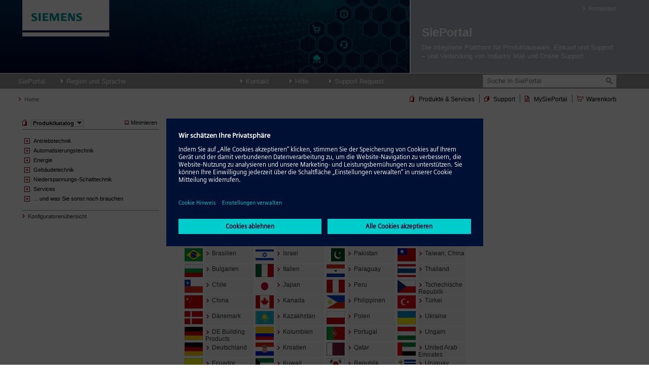

--- FILE ---
content_type: text/html; charset=utf-8
request_url: https://mall.industry.siemens.com/goos/WelcomePage.aspx?language=de&regionUrl=/
body_size: 22704
content:

<!DOCTYPE html>
<html lang="de">
<head id="ctl00_MasterPageHead"><link rel="stylesheet" href="/goos/DXR.axd?r=1_210,1_207,1_68,1_69,1_70,1_209,1_206,1_74,1_73-3gLaw" /><meta charset="utf-8" /><meta http-equiv="X-UA-Compatible" content="IE=10" /><style id="ctl00_ctl02_MVCStyleSheets" type="text/css">
        @import '/goos/Styles/MVCStyleSheets.css';
    </style>
<style id="ctl00_ctl02_MainStyleSheets" type="text/css">
    @import '/goos/Styles/MainStyleSheets.css';
</style>
<style id="ctl00_ctl02_ChatbotStylesheets" type="text/css">
    @import '/goos/Styles/chatbot.css';
</style>


<link rel="shortcut icon" href="/goos/favicon.ico" />
<link id="ctl00_ctl02_BrowserSpecificCssLink" rel="stylesheet" type="text/css" title="BrowserSpecificStyleSheet"></link>
<!--[if lte IE 6]>
    <link id="ctl00_ctl02_select_fixCssLink" media="screen" type="text/css" rel="stylesheet" href="~/Styles/select_fix.css"></link>
<![endif]-->


    <script type="text/javascript" language="javascript">
        function OnMenuItem(el) {
            el.style.color = '#990000';
        }

        function OutMenuItem(el) {
            el.style.color = '';
        }
    </script>
<link rel="stylesheet" href="Styles/NewHeader.css?v=5.24.0"></link><title>
	Willkommen - SiePortal - Siemens WW
</title><style type="text/css">
	.ctl00_cphMain_Splitter_ASPxSplitter_ctl03_wpzMaintenance_0 { border-color:Black;border-width:1px;border-style:Solid; }
	.ctl00_cphMain_Splitter_ASPxSplitter_ctl03_wpzMaintenance_1 {  }
	.ctl00_cphMain_Splitter_ASPxSplitter_ctl03_wpzMaintenance_2 {  }
	.ctl00_cphMain_Splitter_ASPxSplitter_ctl03_wpzFlags_0 { border-color:Black;border-width:1px;border-style:Solid; }
	.ctl00_cphMain_Splitter_ASPxSplitter_ctl03_wpzFlags_1 {  }
	.ctl00_cphMain_Splitter_ASPxSplitter_ctl03_wpzFlags_2 {  }
	.ctl00_cphMain_Splitter_ASPxSplitter_ctl03_wpzCenter_0 { border-color:Black;border-width:1px;border-style:Solid; }
	.ctl00_cphMain_Splitter_ASPxSplitter_ctl03_wpzCenter_1 {  }
	.ctl00_cphMain_Splitter_ASPxSplitter_ctl03_wpzCenter_2 {  }
	.ctl00_cphMain_Splitter_ASPxSplitter_ctl03_wpzRight_0 { border-color:Black;border-width:1px;border-style:Solid; }
	.ctl00_cphMain_Splitter_ASPxSplitter_ctl03_wpzRight_1 {  }
	.ctl00_cphMain_Splitter_ASPxSplitter_ctl03_wpzRight_2 {  }

</style></head>
<body id="ctl00_bodyElement">
    

    <div id="GOOSheader">
        <input id="virtualPath" type="hidden" value='https://mall.industry.siemens.com/mall' />
        <input id="currentLanguage" type="hidden" value='de' />
        <input id="currentCountryCode" type="hidden" value='WW' />
        <input id="currentCulture" type="hidden" value='de-DE' />
    </div>

    
    <form name="aspnetForm" method="post" action="./WelcomePage.aspx?language=de&amp;regionUrl=%2f" id="aspnetForm" enctype="multipart/form-data">
<div>
<input type="hidden" name="__WPPS" id="__WPPS" value="u" />
<input type="hidden" name="LastUpdateTimestamp" id="LastUpdateTimestamp" value="23.01.2026 11:06:46 AM" />
<input type="hidden" name="__EVENTTARGET" id="__EVENTTARGET" value="" />
<input type="hidden" name="__EVENTARGUMENT" id="__EVENTARGUMENT" value="" />
<input type="hidden" name="__VIEWSTATE" id="__VIEWSTATE" value="/[base64]/AgcEnTzvPa8cdYx2cg6XM=" />
</div>

<script type="text/javascript">
//<![CDATA[
var theForm = document.forms['aspnetForm'];
if (!theForm) {
    theForm = document.aspnetForm;
}
function __doPostBack(eventTarget, eventArgument) {
    if (!theForm.onsubmit || (theForm.onsubmit() != false)) {
        theForm.__EVENTTARGET.value = eventTarget;
        theForm.__EVENTARGUMENT.value = eventArgument;
        theForm.submit();
    }
}
//]]>
</script>


<script src="/goos/WebResource.axd?d=9VMM5ZrDpxhfzytEctu2qBVvmIF-KaeTHeOn_Z39y7bTdbjO8J0jvL650jNx6cOwlYpZow22B0EV53LfuxFWMxjUnkY1&amp;t=639039322524772588" type="text/javascript"></script>


<script src="https://assets.adobedtm.com/5dfc7d97c6fb/d14468a28728/launch-63b34c42f583.min.js" type="text/javascript"></script>
<script src="/goos/ScriptResource.axd?d=mcWHoeDuY2KU2gyTzcDiUBornhOdNxPzRVUM0kizNPDYLX89W7u1VJZ9wSO-dAdGiH5viYVopZq8a1a6tO_0RByC0KO7XZ5x7bgd1-xLSgoRBZgkWTlmYWwLWqcWX86zInIM11O_Nb_bbwKNapRSOmU4FMY1&amp;t=345ad968" type="text/javascript"></script>
<script src="/goos/ScriptResource.axd?d=2FB_xyg_uScTkVStzszUnfLIq3vxRrSOuGhs0TefKFGx10ui2V7D-FrL2BLEc-0voDv9cTKoFRkbfX00gIO8ypRDsztgqTe51OdNdtU8C0LY5xsQ6hui8DMJ5_0hfhHnCF_zxJDW8E-IdxhtPDO7eUw2ha4XeIuxkTsPrQaSbalZbbe00&amp;t=345ad968" type="text/javascript"></script>
<script src="/goos/ScriptResource.axd?d=[base64]" type="text/javascript"></script>
<script src="/goos/ScriptResource.axd?d=enLcWJJOQbbhXeDuC9NHoOYIh731PCXt6tA1y3vW5JAA5diXo4WkEK-W-CdK5q0CJnw9lG5GKZzwGq3wvpkCJgofHjJmN9r7QLzYOiDM-ygm4JYWm4LwlgK2VszkNNnlHOt84nZZxyxdYBJLSI-VqihW27W7FyksByccVfZrXfXMjFTkdNYLbYjhwVj-6i2oOdrxYw2&amp;t=fffffffffc562e7a" type="text/javascript"></script>
<script src="/goos/ScriptResource.axd?d=iA0udItM0zTxA6NdiCBQSXFICi283LuMM256fcu7-uW5lNIDbB9CUTAJcaIIhwX2_dplwiGYrpV-GeWBCJkOrIQjrTFepasGGcCESdteyj7gLuSIO5irN5iWfTIj4uQLogCo3XbjwNwSAPdAqKjFSaYM0uk2jZjS8moPYzkpKNAd5MFbChIlHa2qFU6dUu-Ibqlv0g2&amp;t=fffffffffc562e7a" type="text/javascript"></script>
<script src="/goos/ScriptResource.axd?d=[base64]&amp;t=fffffffffc562e7a" type="text/javascript"></script>
<script src="/goos/ScriptResource.axd?d=G7k-dFD1HrwKH37VPPyx42VpkftJ8NifHTTntLtkLddxcJ8M5HeH2JSrrMjSdLHemCia5DgzIWwlUIZj_BR0ya7ODWs5khp6P6xvvRO246RU1OJxB6mCUBiaV1PeS3J7-Wmzj5nKjFSqd-ZVPbvf6si1bzJNva87A3BvlUzYtGJBwVNi6ihhxk7vefNkBynBW_hVHQ2&amp;t=fffffffffc562e7a" type="text/javascript"></script>
<script src="/goos/ScriptResource.axd?d=NDQ44xc5vMjYkgDAwGCWPiwBYINIyYLsVhEX_BhgonZuoTWbwnxdFwzabI96drMRR13r4Q2-FdrvugZ_bBm0c-ncROBzuwNuWUYd8Z0Tku3Vc9TvHxc8ArpRomdM6JzWYmH6vXdcwHDkZNLaxHyyiEy-x5U4oIxbbtCqCN0GcdFvjMqhpOaV3GdYfi_2EsU2tJTDKA2&amp;t=fffffffffc562e7a" type="text/javascript"></script>
<script src="/goos/ScriptResource.axd?d=6XwcSqmheoooG2ksezk5pYzhTX05Z0QSX6ATY6kNoBNFcC9a9Ep2zQsRCcjpNCB1mFKXAvXkYAY-mLzdO28GJ1IqiAtCEbkoENXtbiomLX7Y5dKBqx-dXAKScZnvl0OmnC4SBZbC_xSoRrF5GsjEH2vfglXi3n8YfowmuJKEPVr76bnR1oA54IqvPJT3kuswJyz9mw2&amp;t=fffffffffc562e7a" type="text/javascript"></script>
<script src="/goos/ScriptResource.axd?d=cIYjsrOUsgSzcpCzw4-gYfjgj1fLYG4hKltSv0VdmmunFHm6AhWVLNUFuCJ6Jd8YfLZUElDx02MtE9l_WLvkeBXrtuJrSXOPi1fNkOtUE40MprycN5Yauk-kZtu3nZxynPsDHZQ-_XtZ2KW_lxoixbhmyyHMyMWuaedrnDt19wx4VNb6t2iMEm9cwpPdtWigZRWr_w2&amp;t=fffffffffc562e7a" type="text/javascript"></script>
<script src="/goos/ScriptResource.axd?d=9gGZvK5NNaX_Tqo1POLzQGuTeBM8H2omqiEdZaLJ5aEjlH3jJd79EkrXDNn6RGYlWaeCFxDNmbyCcUmkdZVH4Jy0R9Igzp47AsMCpPoHYSOvitTY93qp18aHqGcb_Mxa6zNxndNQ36OCSq-IjAuQUWfQsKnFG4rsnDssu93tiLkANCeEdOqUJ2Gk38v-Od_x9GnmAg2&amp;t=fffffffffc562e7a" type="text/javascript"></script>
<script src="/goos/ScriptResource.axd?d=GhP6cIbVDw4ACKsAzI3KNwZpzbAjKu0QcDQHITkLitXlWW8OMd_lK7uRcbdXOJx_tKTWiT0kMqEMjnXyUdJKrc8DkNJhROy1Ucfg0jriveyGaXH8_aT2EP2oOr3Bh3Qibi31CDXzUDGhN9WKmbE89LpBbEq3N4qouy7OK1xw41DoypugOhTbL1Ip1EonysgBuZXVIw2&amp;t=fffffffffc562e7a" type="text/javascript"></script>
<script src="/goos/ScriptResource.axd?d=sE6AZ04wAgRWFVpBtU5zuNC0hfkdZ7Wj_BWO7-Qky9XX8IXNP3-mC75_3BwACmcEHLjdIXPUxK0yZRrw6uKJna-8yMaYp0o_YcFVWdQfGWjXp7eRuaY6qU506mG096eUgD1mS0MTXudTjGU941U_ZQ6DWcaXmpbz0PNxeR08_lgt-huB-rTMfMcb59GbAuYMqUAJgA2&amp;t=fffffffffc562e7a" type="text/javascript"></script>
<script src="/goos/ScriptResource.axd?d=mXguRANSurfsPKbaKTkDdH8iH8CAf8hQw6K7WNypq7U50zUNy2KCprS7ESNy0gTw_WbyR9meKf89xzTEp2W3t3weRpvkCxdVGR3jRAgGlJTKcBvHzEp8zUfLzOYJc9g21cB4y8dyQOqvL-40LiQq961P7dkjpIft-sa9tjzLmLH9gyMi0&amp;t=fffffffffc562e7a" type="text/javascript"></script>
<script src="/goos/ScriptResource.axd?d=b22tPQ93VGgz06qKA-_EucnpxANam3xeIgpEae9l6_ZmTQ4zVV5FptGs_yF169NRFwy-kQlCx9mJkSnKTil7_rA4eck-JfS9DvoZa5AboupdV94pEFoejQ-W8ZRCDiGnVKcKSw2&amp;t=ffffffffb56adc1f" type="text/javascript"></script>
<script src="/goos/ScriptResource.axd?d=E8e5bNX1pX3Gi5bvxaQltAr0AV4vF3OoUEH06IEJ--0iITLVefdDvaeU6mxNuPRhz4FOlE3SPXoAx2_yWh1cOeVNObDcHlS-SMdeTFUwqEm6xuiy8jFbk2cV_VMWdxwuRvVE6g2&amp;t=ffffffffb56adc1f" type="text/javascript"></script>
<script src="/goos/ScriptResource.axd?d=kJ7xH9i-hqZDqNI26mxP8KQCdso-qdTWDFNOAznX6wMDSi_zTQnDWSYwnh53aYxk0lA6chGE-LwIJPDu4q8X0Y9_R1pBNR2rAoYyBrWl-8FTq9vC0&amp;t=ffffffffb56adc1f" type="text/javascript"></script>
<script src="/goos/ScriptResource.axd?d=V2LHlPOFOEG0JhbEHxHB1THr_hCxnw8db_tVPLVV_1G7FSLR1YiDu7UlrdVwr5gK_DWAvDkQyhM3hdXyIK4MDzvPysd-GcE6pNjDQaG4w2lpPekW0&amp;t=ffffffffb56adc1f" type="text/javascript"></script>
<script src="/goos/ScriptResource.axd?d=DlvDu4o6AUOZRXVz100s-51lbPGzi6cbLer7RiMDLU8o4DITfmE04zOasIFttE98qazQgrCLWcJ_8ldQTp78WOxoGoP2eF9owJ1zNVKGNgeIaVr80&amp;t=ffffffffb56adc1f" type="text/javascript"></script>
<script src="/goos/ScriptResource.axd?d=DrsLEDnZ_T3-W1vXhVo9FVfojbIhyM6FNJN2MwwSrUFj7mBmAlxJWEF6giyXx7Egidg6vQEdPBwU8M3amRVYjUOgAc5bpH6Wi1QExbBS5Tf69nBz0&amp;t=ffffffffb56adc1f" type="text/javascript"></script>
<script src="/goos/ScriptResource.axd?d=lSsdojDS4bzl4WXDlZK2Rmjkwdsli01pO1J0O6iHv7Zni2Jq5GP9GuiKn7RGaHkgndBvmbhBTEtGj1g1HPTuUhdX3U9tSYCxl2YOeuHRBlRsKu8g0&amp;t=ffffffffb56adc1f" type="text/javascript"></script>
<script src="/goos/ScriptResource.axd?d=ytnNd0RdRsxtKi5_6QSaBIuSMIGRt3MFLs0zdXmG-ml7N1iLQ_IZajeMsjYt_4s9iYEY0xFClfyr0ZTKUhW-OnuweFQuC6Vg9ZtcVrToi5MP3ge9r3kV9OlPEAYcWgQuO6a2wA2&amp;t=ffffffffb56adc1f" type="text/javascript"></script>
<script src="/goos/ScriptResource.axd?d=ZRibtf67kyOv1vbneZOGPtwpHvOMj7BkjcNdMVq_yswox7_KKktp3eJRpnaZ3dAZD-0EDT3fTKFab4wH3St0Z1FUcYTL3Wh64AUnRSKW9A1qd2pU0&amp;t=ffffffffb56adc1f" type="text/javascript"></script>
<script src="/goos/ScriptResource.axd?d=vGU6nqJE1v1mpsogaBXI8h_-D3Va6wNKnvnRU-nPf9DTk3xPm_QFS-K3wHgJi6ia4Pakj3NVRCcN7ONfhcKn_QsLiMZzo4ZM1pogHoxMWAjfbyqs0&amp;t=ffffffffb56adc1f" type="text/javascript"></script>
<script src="/goos/ScriptResource.axd?d=YIv-GOFVs_6mHr_E4pQYJh_K4f0SfFjj2Dd6CNLCZT3PAZYLLWd7m1FaZgGcfCrrzxhdTdPlH5uasPHuHiDNjffRndcTxPBqNltvYEFYMjYfGo__ObDjaOQZx9-1mDj1D6KM-A2&amp;t=ffffffffb56adc1f" type="text/javascript"></script>
<script src="/goos/ScriptResource.axd?d=Yevfs0PCe4_xJXiaQSpwGPqGLPeCpz_Z_4vyy69ccQ7okMKLQXq6bxuP0fzFOLvMl_TZUPiG77S8SBlImPYkZ10M41EIykoJFGJ3WWyuLDQOMniU0&amp;t=ffffffffb56adc1f" type="text/javascript"></script>
<script src="/goos/ScriptResource.axd?d=vJpSo7M0TOsbhySUmEb_MsnpXia65b5qvAfXJFOGRQCiMQ-33Z9tvwNT7XLCGljTNW4ATZwGxCr-YnvNxmvB56oPwcR7T5xhv5XBobcJZfoZmqWI0&amp;t=ffffffffb56adc1f" type="text/javascript"></script>
<script src="/goos/ScriptResource.axd?d=L5OfWD3nIM6k4h_gN8VpLFbi-5jpGIccDkJW_46S5jLSl60U4OqX62P2lA3LBZYuDFmSgRLxDu2aSROc79WP6EJRoDNn9RGwtHxNFagkpGPTR9C_0&amp;t=ffffffffb56adc1f" type="text/javascript"></script>
<div>

	<input type="hidden" name="__VIEWSTATEGENERATOR" id="__VIEWSTATEGENERATOR" value="A3448C3F" />
	<input type="hidden" name="__EVENTVALIDATION" id="__EVENTVALIDATION" value="/wEdABSLs78gJGYHu7BEm7OpFWfo2FcRuLOp3OyLwmMZFZubAew1+l38cpvRZ+IDSJrxYHx58UL+VddIIyMmdt/OE61Pujb7hH4lhrLtc10xqOqNz9ArPB+7Fz93f0fTjxd0wfWwVe1yF/MJX6Uw4JC0it3vhxe7RxA5SA2S+KoqSi4teTbAg0N1P4K7SLsjlhTL06a+ux23yXqyFOIvh+vHakgZnGozwo8ol+F4vpHimlyJYtKgX9wTqmnbpsGkMInodrfA/SNQAKNDlH4ZiqdX1fOmQyDIgKz+orYPBonRWfo6yHoVbuwSiGB9TafgPeRrSLxpFrQDp0bdA4+YNRlsthgV3+SxWupkP/Q5Riwax8MIcd65iY4MYe7vO/Tr0nOQz64LWjbhdiyz8I34eA2F0pzsFqvHY5B7GH0vjVy4R7XX+k073Ed4TuVbD7fwHyOFnFHeboPT" />
</div>
        <a name="topAnch"></a>
        <script type="text/javascript">
//<![CDATA[
Sys.WebForms.PageRequestManager._initialize('ctl00$MasterScriptManager', 'aspnetForm', ['tctl00$newHeader$CartItemsCountPanel','','tctl00$upError','','tctl00$cphMain$RegisterHintUpdatePanel',''], [], [], 90, 'ctl00');
//]]>
</script>


        

        <script type="text/javascript">
            (function () {
                var prm = Sys.WebForms.PageRequestManager.getInstance();
                if (prm) {
                    prm.add_endRequest(
                        function (sender, args) {
                            if (args.get_error() && args.get_error().name === 'Sys.WebForms.PageRequestManagerServerErrorException') {
                                var errorCode = args._error.httpStatusCode;
                                if (errorCode == 0) {
                                    args.set_errorHandled(true);
                                }
                                else if (errorCode == 12007 || errorCode == 12029) {
                                    var warningDiv = document.getElementById("badConnectionAlertDiv").innerHTML;
                                    var startIndex = warningDiv.indexOf('>') + 1;
                                    var endIndex = warningDiv.lastIndexOf('<');
                                    var warningMessage = warningDiv.substring(startIndex, endIndex);
                                    alert(warningMessage);
                                    args.set_errorHandled(true);
                                }
                            }
                        });
                }
            })();
        </script>

        <div id="headerandcontent">
            
            <header id="ctl00_newHeader_NewHeaderContainer" class="newHeader">
    <input name="ctl00$newHeader$newHeaderMainNavigationLinkId" type="hidden" id="newHeaderMainNavigationLinkId" form="non-existing-form" />
    <input name="ctl00$newHeader$newHeaderGoosLanguageSwitchLinkTemplate" type="hidden" id="newHeaderGoosLanguageSwitchLinkTemplate" form="non-existing-form" value="https://mall.industry.siemens.com/goos/WelcomePage.aspx?regionUrl=regionUrlPlaceholder&amp;language=languagePlaceholder" />
    
    <input name="ctl00$newHeader$newHeaderLogoutCookie" type="hidden" id="newHeaderLogoutCookie" form="non-existing-form" />
    <input name="ctl00$newHeader$currentRegionUrl" type="hidden" id="currentRegionUrl" form="non-existing-form" value="/" />
    <input name="ctl00$newHeader$currentSapAccountId" type="hidden" id="currentSapAccountId" form="non-existing-form" value="EMPTY2WW" />
    
    <div id="informationBanner" style="display: none" data-bind="visible: currentInformationBannerText">
        <div id="informationBannerContent" data-bind="html: currentInformationBannerText"></div>
        <span id="informationBannerClose" data-bind="click: closeInformationBanner"></span>
    </div>
    
    <div class="keyVisual">
        <a id="ctl00_newHeader_Logo" class="siemensLogo" href="https://sieportal.siemens.com/de-ww/home"></a>
    </div>

    <div class="siePortalContainer">
        <div class="userLinks"> 

            
            

            
            

            
            

            

            <a id="ctl00_newHeader_Login" class="login internal" data-bind="click: onLogin" href="https://mall.industry.siemens.com/Shibboleth.sso/Login?entityID=urn%3Asiemens-00090.eu.auth0.com&amp;target=https%3a%2f%2fmall.industry.siemens.com%2fgoos%2fWelcomePage.aspx%3flanguage%3dde%26regionUrl%3d%2f&amp;lang=de&amp;app=MALL">Anmelden</a>
        </div>

        


        <div class="titleAndDescription" id="titleAndDescriptionID">
            <a id="ctl00_newHeader_PlatformName" class="siePortalTitle" href="https://sieportal.siemens.com/de-ww/home">SiePortal</a>
            <p class="siePortalDescription">
                Die integrierte Plattform für Produktauswahl, Einkauf und Support – und Verbindung von Industry Mall und Online Support.
            </p>
        </div>
    </div>

    <div class="grayToolbar">
        <a id="ctl00_newHeader_ToolbarSiePortalLink" class="siePortalToolbarLink" href="https://sieportal.siemens.com/de-ww/home">SiePortal</a>
        <div class="dropdownParent regionAndLanguage">
            <a data-bind="click: toggleDropdown">Region und Sprache</a>
            <div class="dropdownContent">
                <span class="newHeaderClose" data-bind="click: toggleDropdown"></span>
                <span data-bind="text: regionsAndLanguagesError"></span>
                <div data-bind="ifnot: regionsAndLanguagesError">
                    
                    <ul id="ctl00_newHeader_WWLanguages" class="ww-languages" data-bind="with: wwLocalizations">
                        <li><a data-bind="text: RegionName, click: $parent.switchRegionAndLanguage.bind($data, RegionUrl, Region, Languages[0].Key, RolloutSiep)"></a></li>
                        <!-- ko foreach: Languages -->
                        <li><a data-bind="text: Text, click: $root.switchRegionAndLanguage.bind($data, $parent.RegionUrl, $parent.Region, Key, $parent.RolloutSiep)"></a></li>
                        <!-- /ko -->
                    </ul>
                    <hr class="ww-separator" />
                    <div id="ctl00_newHeader_SelectCountryHint" class="regions-header">Land/Region ausw&#228;hlen</div>
                    
                    <ul id="ctl00_newHeader_NonWWRegions" class="countries-regions" data-bind="foreach: localizations">
                        <li>
                            <a data-bind="text: RegionName, click: $parent.switchRegionAndLanguage.bind($data, RegionUrl, Region, Languages[0].Key, RolloutSiep)"></a>
                            <!-- ko foreach: Languages -->
                            <span></span>
                            <a data-bind="text: Text, click: $root.switchRegionAndLanguage.bind($data, $parent.RegionUrl, $parent.Region, Key, $parent.RolloutSiep)"></a>
                            <!-- /ko -->
                        </li>
                    </ul>
                </div>
                <div id="newHeaderNotRolledoutDialog" class="newHeader-dialog">
                    <div class="nwaModalDialogTitle">
                        SiePortal ist in der gewählten Region bisher nicht verfügbar
                    </div>
                    <div class="nwaModalDialogContent newHeader-dialog-content">
                        Bitte beachten Sie, SiePortal ist in der gewählten Region bisher nicht verfügbar.
Sie werden zum gewünschten Inhalt weitergeleitet. In dieser Ansicht steht Ihnen die SiePortal Navigation nicht zur Verfügung.
                    </div>
                </div>
                <div id="newHeaderGlobalRolloutDialog" class="newHeader-dialog">
                    <div class="nwaModalDialogTitle">
                        Die gewählte Region ist bereits in SiePortal verfügbar
                    </div>
                    <div class="nwaModalDialogContent newHeader-dialog-content">
                        Bitte beachten Sie, dass in der gewählten Region bereits das neue SiePortal aktiv ist.
Sie werden zum gewünschten Inhalt in SiePortal weitergeleitet. In dieser Ansicht steht Ihnen die neue SiePortal Navigation zur Verfügung. 
                    </div>
                </div>
            </div>
        </div>
        <div class="toolbarOtherLinks">
            <div class="dropdownParent newToolbarContact">
                <a id="newHeader_Contact" data-bind="click: toggleDropdown">Kontakt</a>
                <div class="dropdownContent">
                    <span class="newHeaderClose" data-bind="click: toggleDropdown"></span>
                    <div data-bind="visible: loadingContacts" class="commonWaitIcon"></div>
                    <!-- ko foreach: contactDescription -->
                    <p data-bind="html: $data"></p>
                    <!-- /ko -->
                    <div role="tablist" aria-label="Contact tab list" data-bind="foreach: contactTabs, hidden: loadingContacts">
                        <button role="tab"
                            data-bind="click: $parent.switchContactTab, html: title, attr: { id: 'contact-tab-' + $index(), 'aria-controls': 'contact-tab-content-' + $index(), 'aria-selected': $parent.selectedContactTab() == $data }">
                        </button>
                    </div>
                    <!-- ko foreach: contactTabs -->
                    <div role="tabpanel" data-bind="attr: { id: 'contact-tab-content-' + $index(), 'aria-labelledby': 'contact-tab-' + $index() }, foreach: items, visible: $parent.selectedContactTab() == $data">
                        <!-- ko if: type == 'title' -->
                        <br />
                        <h2 data-bind="html: text"></h2>
                        <!-- /ko -->
                        <!-- ko if: type == 'text' -->
                        <p data-bind="html: text"></p>
                        <!-- /ko -->
                        <!-- ko if: type == 'link' -->
                        <a class="external" data-bind="text: text, attr: { href: url, target: newTab ? '_blank' : '', rel: 'noopener' }"></a>
                        <!-- /ko -->
                        <!-- ko if: type == 'email' -->
                        <a class="internal" data-bind="text: text, attr: { href: url, target: newTab ? '_blank' : '', rel: 'noopener' }"></a>
                        <!-- /ko -->
                        <!-- ko if: type == 'phone' -->
                        <a data-bind="text: text, attr: { href: url, target: newTab ? '_blank' : '', rel: 'noopener' }"></a>
                        <!-- /ko -->
                    </div>
                    <!-- /ko -->
                </div>
            </div>
            <div class="dropdownParent newToolbarHelp">
                <a data-bind="click: toggleDropdown">Hilfe</a>
                <div class="dropdownContent">
                    <span class="newHeaderClose" data-bind="click: toggleDropdown"></span>
                    <h2>Katalog & Bestellung (SiePortal)</h2>
                    Hilfe und Tipps zu Katalog- und Bestellthemen finden Sie hier:
                    <a class="internal" rel="noopener" href="/help/ww/de/index.htm" target="_blank">Hilfe (SiePortal)</a>
                    <h2>Service & Support (Online Support)</h2>
                    Hilfe und Tipps zu Service- und Supportthemen finden Sie hier:
                    <a id="ctl00_newHeader_HelpOnlineSupportLink" class="internal" rel="noopener" href="https://support.industry.siemens.com/cs/sc/4866/online-support?lc=de-WW" target="_blank">Hilfe (Online Support)</a>
                </div>
            </div>
            <div class="dropdownParent newToolbarSupportRequest">
                <a data-bind="click: toggleDropdown">Support Request</a>
                <div class="dropdownContent">
                    <span class="newHeaderClose" data-bind="click: toggleDropdown"></span>
                    <h2>Anfrage erstellen</h2>
                    Nutzen Sie unser Online-Formular für spezifische Lösungsvorschläge, oder senden Sie Ihre technische Frage direkt an einen Produkt-Spezialisten im Technical Support:
                    <a id="ctl00_newHeader_CreateSupportRequestLink" class="internal" rel="noopener" href="https://support.industry.siemens.com/cs/my/src?lc=de-WW" target="_blank">Anfrage erstellen</a>
                    <h2>Status Ihrer Anfragen</h2>
                    Verfolgen Sie den Status Ihrer Support-Anfrage online. Eine Übersicht Ihrer Anfragen finden Sie hier:
                    <a id="ctl00_newHeader_StatusSupportRequestLink" class="internal" rel="noopener" href="https://support.industry.siemens.com/cs/my/srm?lc=de-WW" target="_blank">Status Ihrer Anfragen</a>
                </div>
            </div>
        </div>
        <input name="ctl00$newHeader$SearchBar" type="text" id="ctl00_newHeader_SearchBar" class="newSearchBar" data-bind="textInput: searchInput, click: onSearchInputClicked, event: { focus: onSearchInputFocused, keypress: onSearchInputKeyPress }" autocomplete="off" spellcheck="false" form="non-existing-form" placeholder="Suche in SiePortal" />
        <span class="searchBarIcon" tabindex="0" data-bind="click: onSearchIconClicked, event: { keypress: onSearchIconKeyPress }"></span>
        <div class="searchBarFlyOut">
            Suchen in
            <select name="ctl00$newHeader$ctl20" class="newSearchIn" data-bind="event: { change: onSearchCategoryChanged }" form="non-existing-form">
	<option value="https://sieportal.siemens.com/de-ww/search?scope=catalog&amp;Type=products&amp;CatalogSearchSettings.Index=0&amp;CatalogSearchSettings.Limit=20&amp;SearchTerm=textplaceholder&amp;CountryCode=ww&amp;Language=de" ID="SearchInCatalogUrl" data-search-source="Catalog">Produkte &amp; Services</option>
	<option value="https://sieportal.siemens.com/de-ww/search?scope=knowledgebase&amp;CountryCode=ww&amp;Language=de&amp;SearchTerm=textplaceholder&amp;EntryTypes=all&amp;Page=0&amp;PageSize=20" ID="SearchInKnowledgeBaseUrl" data-search-source="SupportAndKnowledgeBase">Wissensbasis</option>
	<option value="https://sieportal.siemens.com/de-ww/search?scope=forum&amp;Page=0&amp;PageSize=20&amp;SearchTerm=textplaceholder&amp;CountryCode=ww&amp;Language=de" ID="SearchInForumUrl" data-search-source="Forum">Forum</option>

</select>
            <!-- ko foreach: searchSuggestions -->
            <p class="search-suggestion" data-bind="html: $data, click: $parent.onSearchSuggestionClicked"></p>
            <!-- /ko -->
        </div>
    </div>

    <nav class="breadcrumbsAndMainNavigation">
        <ol class="breadcrumbs" data-bind="style: { visibility: showBreadcrumbs() ? 'visible' : 'hidden' }">
            <li>
                <a id="ctl00_newHeader_HomeBreadcrumbLink" href="https://sieportal.siemens.com/de-ww/home">Home</a>
            </li>
            <!-- ko if: currentMySiePortalPage -->
            <li>
                <!-- ko ifnot: mySiePortalTitle -->
                <a>mySiePortal</a>
                <!-- /ko -->
                <!-- ko if: mySiePortalTitle -->
                <a data-bind="text: mySiePortalTitle().Text, attr: { href: mySiePortalTitle().Url, target: mySiePortalTitle().OpenNewTab ? '_blank' : null, rel: mySiePortalTitle().OpenNewTab ? 'noopener' : null }"></a>
                <!-- /ko -->
                <div class="flyOut" data-bind="foreach: mySiePortalLinks">
                    <!-- ko if: ChildrenLinks.length == 0 -->
                    <a data-bind="text: Text, css: { internal: !OpenNewTab, external: OpenNewTab }, attr: { href: Url, target: OpenNewTab ? '_blank' : null, rel: OpenNewTab ? 'noopener' : null }"></a>
                    <!-- /ko -->
                    <!-- ko if: ChildrenLinks.length > 0 -->
                    <p class="parentLink">
                        <!-- ko text: Text --><!-- /ko -->
                        <span class="flyOut" data-bind="foreach: ChildrenLinks">
                            <a data-bind="text: Text, css: { internal: !OpenNewTab, external: OpenNewTab }, attr: { href: Url, target: OpenNewTab ? '_blank' : null, rel: OpenNewTab ? 'noopener' : null }"></a>
                        </span>
                    </p>
                    <!-- /ko -->
                </div>
            </li>
            <!-- ko if: parentOfCurrentMySiePortalPage -->
            <li>
                <a data-bind="text: parentOfCurrentMySiePortalPage().Text"></a>
                <div class="flyOut" data-bind="foreach: parentOfCurrentMySiePortalPage().ChildrenLinks">
                    <a data-bind="text: Text, css: { internal: !OpenNewTab, external: OpenNewTab }, attr: { href: Url, target: OpenNewTab ? '_blank' : null, rel: OpenNewTab ? 'noopener' : null }"></a>
                </div>
            </li>
            <!-- /ko -->
            <li data-bind="if: currentMySiePortalPage">
                <a data-bind="text: currentMySiePortalPage().Text, attr: { href: currentMySiePortalPage().Url }"></a>
            </li>
            <!-- /ko -->
        </ol>
        <ul class="mainNavigation">
            <li class="catalogMainNavigation">
                Produkte & Services
                <div class="flyOut" data-bind="foreach: catalogLinks">
                    <a class="internal" data-bind="text: Text, attr: { href: Url }"></a>
                </div>
            </li>
            <li class="separator"></li>
            <li class="supportMainNavigation">
                <!-- ko ifnot: supportTitle -->
                Support
                <!-- /ko -->
                <!-- ko if: supportTitle -->
                <a data-bind="text: supportTitle().Text, attr: { href: supportTitle().Url, target: supportTitle().OpenNewTab ? '_blank' : null, rel: supportTitle().OpenNewTab ? 'noopener' : null }"></a>
                <!-- /ko -->
                <div class="flyOut" data-bind="foreach: supportLinks">
                    <!-- ko if: ChildrenLinks.length == 0 -->
                    <a data-bind="text: Text, css: { internal: !OpenNewTab, external: OpenNewTab }, attr: { href: Url, target: OpenNewTab ? '_blank' : null, rel: OpenNewTab ? 'noopener' : null, onclick: OnClickAction != null ? OnClickAction : null }"></a>
                    <!-- /ko -->
                    <!-- ko if: ChildrenLinks.length > 0 -->
                    <p class="parentLink">
                        <!-- ko text: Text --><!-- /ko -->
                        <span class="flyOut" data-bind="foreach: ChildrenLinks, style: { left: $parent.supportSubMenuLeft }">
                            <a data-bind="text: Text, css: { internal: !OpenNewTab, external: OpenNewTab }, attr: { href: Url, target: OpenNewTab ? '_blank' : null, rel: OpenNewTab ? 'noopener' : null }"></a>
                        </span>
                    </p>
                    <!-- /ko -->
                </div>
            </li>
            <li class="separator"></li>
            <li class="mySiePortalMainNavigation">
                <!-- ko ifnot: mySiePortalTitle -->
                mySiePortal
                <!-- /ko -->
                <!-- ko if: mySiePortalTitle -->
                <a data-bind="text: mySiePortalTitle().Text, attr: { href: mySiePortalTitle().Url, target: mySiePortalTitle().OpenNewTab ? '_blank' : null, rel: mySiePortalTitle().OpenNewTab ? 'noopener' : null }"></a>
                <!-- /ko -->
                <div class="flyOut" data-bind="foreach: mySiePortalLinks">
                    <!-- ko if: ChildrenLinks.length == 0 -->
                    <a data-bind="text: Text, css: { internal: !OpenNewTab, external: OpenNewTab }, attr: { href: Url, target: OpenNewTab ? '_blank' : null, rel: OpenNewTab ? 'noopener' : null }"></a>
                    <!-- /ko -->
                    <!-- ko if: ChildrenLinks.length > 0 -->
                    <p class="parentLink">
                        <!-- ko text: Text --><!-- /ko -->
                        <span class="flyOut" data-bind="foreach: ChildrenLinks, style: { left: $parent.mySiePortalSubMenuLeft }">
                            <a data-bind="text: Text, css: { internal: !OpenNewTab, external: OpenNewTab }, attr: { href: Url, target: OpenNewTab ? '_blank' : null, rel: OpenNewTab ? 'noopener' : null }"></a>
                        </span>
                    </p>
                    <!-- /ko -->
                </div>
            </li>
            
            <li id="ctl00_newHeader_CartLinkSeparator" class="separator"></li>
            <li id="ctl00_newHeader_CartLinkListItem" class="cartMainNavigation">
                <a id="ctl00_newHeader_CartLink" onclick="$find(&#39;WaitPanelExtender&#39;).show();" href="Cart/Pages/Cart.aspx?currentlang=de&amp;regionUrl=/">Warenkorb<span id="ctl00_newHeader_CartItemsCountPanel" class="CartItemCount">
                            
                        </span></a>
            </li>
            
        </ul>
    </nav>

    

    

    <div class="modalFormOverlay" data-bind="visible: showOverlay, click: onClickOverlay" style="display: none"></div>

    
</header>
<script id="dxis_1816288155" src="/goos/DXR.axd?r=1_11,1_252,1_12,1_23,1_64,1_13,1_14,1_183,1_184,1_21,1_22,1_190,1_15,1_17,1_186,1_193,1_41,1_51-3gLaw"></script><table id="ctl00_newHeader_ctl38_LP" class="dxeLoadingPanel dxlpLoadingPanel" style="left:0px;top:0px;z-index:30000;display:none;">
	<tr>
		<td class="dx" style="padding-right:0px;"><img class="dxlp-loadingImage dxlp-imgPosLeft" src="/goos/DXR.axd?r=1_89-3gLaw" alt="" style="vertical-align:middle;" /></td><td class="dx" style="padding-left:0px;"><span id="ctl00_newHeader_ctl38_TL">Loading&hellip;</span></td>
	</tr>
</table><div id="ctl00_newHeader_ctl38_LD" class="dxeLoadingDiv dxlpLoadingDiv dx-ft" style="left:0px;top:0px;z-index:29999;display:none;position:absolute;">

</div><table class="dxeButtonEditSys dxeButtonEdit" id="ctl00_newHeader_ctl38" style="display:none;">
	<tr>
		<td style="display:none;"><input id="ctl00_newHeader_ctl38_VI" name="ctl00_newHeader_ctl38_VI" type="hidden" /></td><td class="dxic" style="width:100%;"><input class="dxeEditArea dxeEditAreaSys" id="ctl00_newHeader_ctl38_I" name="ctl00$newHeader$ctl38" onfocus="ASPx.EGotFocus(&#39;ctl00_newHeader_ctl38&#39;)" onblur="ASPx.ELostFocus(&#39;ctl00_newHeader_ctl38&#39;)" onchange="ASPx.ETextChanged(&#39;ctl00_newHeader_ctl38&#39;)" type="text" /></td><td id="ctl00_newHeader_ctl38_B-1" class="dxeButton dxeButtonEditButton" style="-webkit-user-select:none;"><img id="ctl00_newHeader_ctl38_B-1Img" class="dxEditors_edtDropDown" src="/goos/DXR.axd?r=1_89-3gLaw" alt="v" /></td>
	</tr>
</table><div id="ctl00_newHeader_ctl38_DDD_PW-1" class="dxpcDropDown dxpclW dxpc-ddSys dxdd-root" style="z-index:10000;display:none;visibility:hidden;">
	<div class="dxpc-mainDiv dxdd-list dxpc-shadow">
		<div class="dxpc-contentWrapper">
			<div class="dxpc-content">
				<table class="dxeListBox" id="ctl00_newHeader_ctl38_DDD_L" style="border-collapse:separate;">
					<tr>
						<td style="vertical-align:Top;"><div id="ctl00_newHeader_ctl38_DDD_L_D" class="dxlbd" style="width:100%;overflow-x:hidden;overflow-y:auto;">
							<input id="ctl00_newHeader_ctl38_DDD_L_VI" type="hidden" name="ctl00$newHeader$ctl38$DDD$L" /><table style="border-collapse:separate;visibility:hidden!important;display:none!important;">
								<tr id="ctl00_newHeader_ctl38_DDD_L_LBI-1" class="dxeListBoxItemRow">
									<td id="ctl00_newHeader_ctl38_DDD_L_LBII" class="dxeListBoxItem">&nbsp;</td>
								</tr>
							</table><table id="ctl00_newHeader_ctl38_DDD_L_LBT" style="width:100%;border-collapse:separate;">
								<tr>
									<td></td>
								</tr>
							</table>
						</div></td>
					</tr>
				</table><script id="dxss_10079798">
<!--
ASPx.createControl(ASPxClientListBox,'ctl00_newHeader_ctl38_DDD_L','',{'uniqueID':'ctl00$newHeader$ctl38$DDD$L','scStates':6,'scPostfix':'','stateObject':{'CustomCallback':''},'isSyncEnabled':false,'isComboBoxList':true,'hasSampleItem':true,'isHasFakeRow':true,'hoverClasses':['dxeListBoxItemHover'],'selectedClasses':['dxeListBoxItemSelected'],'disabledClasses':['dxeDisabled'],'itemsInfo':[]},{'SelectedIndexChanged':function (s, e) { ASPx.CBLBSelectedIndexChanged('ctl00_newHeader_ctl38', e); },'ItemClick':function (s, e) { ASPx.CBLBItemMouseUp('ctl00_newHeader_ctl38', e); }},null,{'decorationStyles':[{'key':'F','className':'dxeFocused','cssText':''}]});

//-->
</script>
			</div>
		</div>
	</div>
</div><script id="dxss_322127913">
<!--
ASPx.AddHoverItems('ctl00_newHeader_ctl38_DDD',[[['dxpc-closeBtnHover'],[''],['HCB-1']]]);
ASPx.createControl(ASPxClientPopupControl,'ctl00_newHeader_ctl38_DDD','',{'uniqueID':'ctl00$newHeader$ctl38$DDD','adjustInnerControlsSizeOnShow':false,'popupAnimationType':'slide','closeAction':'CloseButton','popupHorizontalAlign':'LeftSides','popupVerticalAlign':'Below','isPopupPositionCorrectionOn':false},{'Shown':function (s, e) { ASPx.DDBPCShown('ctl00_newHeader_ctl38', e); }});

//-->
</script><script id="dxss_646267839">
<!--
ASPx.AddHoverItems('ctl00_newHeader_ctl38',[[['dxeButtonEditButtonHover'],[''],['B-1']]]);
ASPx.RemoveHoverItems('ctl00_newHeader_ctl38',[[['B-100']]]);
ASPx.AddPressedItems('ctl00_newHeader_ctl38',[[['dxeButtonEditButtonPressed'],[''],['B-1']]]);
ASPx.RemovePressedItems('ctl00_newHeader_ctl38',[[['B-100']]]);
ASPx.AddDisabledItems('ctl00_newHeader_ctl38',[[['dxeDisabled'],[''],['','I']],[['dxeDisabled dxeButtonDisabled'],[''],['B-1'],,[[{'spriteCssClass':'dxEditors_edtDropDownDisabled'}]],['Img']]]);
ASPx.RemoveDisabledItems('ctl00_newHeader_ctl38',[[['B-100'],]]);
ASPx.createControl(ASPxClientComboBox,'ctl00_newHeader_ctl38','',{'callBack':function(arg) { WebForm_DoCallback('ctl00$newHeader$ctl38',arg,ASPx.Callback,'ctl00_newHeader_ctl38',ASPx.CallbackError,true); },'uniqueID':'ctl00$newHeader$ctl38','clientVisible':false,'scStates':2,'scPostfix':'','autoCompleteAttribute':{'name':'autocomplete','value':'off'},'ddmInput':true,'lastSuccessValue':null,'islastSuccessValueInit':true},null,null,{'decorationStyles':[{'key':'F','className':'dxeFocused','cssText':''}]});

//-->
</script>
            <div id="MainContent">
                <div>
                    <div id="ctl00_upError">
	
                            <input type="submit" name="ctl00$btnErrorFake" value="Button" id="ctl00_btnErrorFake" tabindex="-1" style="display: none" />
                            <div id="ctl00_mdpError" class="nwaCtrlModal_Window" style="width:50%;display:none;">
		<div class="nwaCtrlModal_WndHdr">
		Hinweis
		</div>
		<div class="nwaCtrlModal_Content">
		
                                <span id="ctl00_mdpError_lblErrorMessage">text</span>
                            </div>
		<div class="nwaCtrlModal_Content">
		<div class="buttonPanel">
		<input type="submit" name="ctl00$mdpError$mdpError_btnOK" value="" id="ctl00_mdpError_mdpError_btnOK" class="nwaCtrlModalOKButton" style="display:none;" /><input name="ctl00$mdpError$mdpError_btnOkSupplement" type="button" id="ctl00_mdpError_mdpError_btnOkSupplement" class="nwaCtrlModalOKButton" value="OK" onClick="ClickButton(&#39;ctl00_mdpError_mdpError_btnOK&#39;);" /><input type="submit" name="ctl00$mdpError$mdpError_btnCancel" value="Abbrechen" id="ctl00_mdpError_mdpError_btnCancel" class="nwaCtrlModalCancelButton" /></div>
		</div>

	</div>
                        
</div>
                </div>
                
                
                
                <div id="ctl00_adConfirmDialog" style="width:320px;background-color:#FFFFFF;margin:0;padding:0 13px 13px 12px;display:none;">
	<div id="ctl00_adConfirmDialog_Content" style="display:block;width: 100%;margin-top:2px;"><div class="ADModalDialogTitle">Bestätigung</div><div><span id="adConfirmText"></span></div><div style="margin-top:2px;"><div style="float:right;"><a onclick="$(&#39;#ctl00_adConfirmDialog&#39;).goosModalDialog().closeDialog(); return false;" id="ctl00_adConfirmDialog_ctl00_adConfirmDialog_Cancel" class="genericbutton cancelbutton" href="javascript:__doPostBack(&#39;ctl00$adConfirmDialog$ctl00_adConfirmDialog_Cancel&#39;,&#39;&#39;)"><span><span style="width:">Abbruch</span></span></a></div><div style="float:right;"><a id="ctl00_adConfirmDialog_ctl00_adConfirmDialog_Ok" class="genericbutton" href="javascript:__doPostBack(&#39;ctl00$adConfirmDialog$ctl00_adConfirmDialog_Ok&#39;,&#39;&#39;)"><span><span style="width:">OK</span></span></a></div></div></div>
</div>
                
    <div id="ctl00_cphMain_RegisterHintUpdatePanel">
	
            
        
</div>
    <div id="ctl00_cphMain_WebPartManager1___Drag" style="display:none;position:absolute;z-index:32000;filter:alpha(opacity=75);">

</div>

    

<div id="CollapsedSplitterBar">
    <img id="ctl00_cphMain_Splitter_Image1" src="Images/Style2007/booklet.gif" style="border-width:0px;" />    
</div>
<div style="margin: 12px 0px 0px 44px;">
   <table class="dxsplControl" id="ctl00_cphMain_Splitter_ASPxSplitter" style="border-collapse:separate;">
	<tr>
		<td id="ctl00_cphMain_Splitter_ASPxSplitter_0" class="dxsplPane" style="border-style:None;vertical-align:top;"><div id="ctl00_cphMain_Splitter_ASPxSplitter_0_CC" class="dxsplLCC" style="height:1px;width:1px;padding-left:0px;padding-right:0px;padding-top:0px;padding-bottom:0px;">
			
                        <iframe src="https://mall.industry.siemens.com/mall/catalog/tree?activeNode=" id="ctl00_cphMain_Splitter_ASPxSplitter_TreeIFrame" title="Catalog Tree" name="TreeIFrame" scrolling="auto" marginwidth="0" marginheight="0" frameborder="0" width="270px"></iframe>
                    
		</div></td><td id="ctl00_cphMain_Splitter_ASPxSplitter_1_S" class="SplitterSeparatorTransparent dxsplVSeparator dx-ac" style="width:6px;"><div class="dxsplS" style="width:6px;">

		</div></td><td id="ctl00_cphMain_Splitter_ASPxSplitter_1" class="dxsplPane" style="border-style:None;vertical-align:top;"><div id="ctl00_cphMain_Splitter_ASPxSplitter_1_CC" class="dxsplLCC" style="height:1px;width:1px;padding-left:0px;padding-right:0px;padding-top:0px;padding-bottom:0px;">
			
                        <div id="SplitterContentRight">
                            

<table style="width:100%;" border="0" cellpadding="0" cellspacing="0">    
    <tr valign="top">
        <td class="wpzCenter">

            <table cellspacing="0" cellpadding="0" border="0" id="ctl00_cphMain_Splitter_ASPxSplitter_ctl03_wpzMaintenance" class="nwaCtrlWP_OuterBoxFeatureRow" style="width:100%;">
				<tr>
					<td style="height:100%;"><table cellspacing="0" cellpadding="0" border="0" style="width:100%;height:100%;">
						<tr>
							<td style="height:100%;"></td>
						</tr>
					</table></td>
				</tr>
			</table>

            <table cellspacing="0" cellpadding="0" border="0" id="ctl00_cphMain_Splitter_ASPxSplitter_ctl03_wpzFlags" class="nwaCtrlWP_OuterBoxFeatureRow" style="width:100%;">
				<tr>
					<td style="height:100%;"><table cellspacing="0" cellpadding="0" border="0" style="width:100%;height:100%;">
						<tr>
							<td><table class="nwaCtrlWP_InnerBox ctl00_cphMain_Splitter_ASPxSplitter_ctl03_wpzFlags_1" cellspacing="0" cellpadding="2" border="0" style="width:100%;">
								<tr>
									<td class="nwaCtrlWP_Title"><table cellspacing="0" cellpadding="0" border="0" style="width:100%;">
										<tr>
											<td style="width:100%;white-space:nowrap;"><span class="nwaCtrlWP_Title" title="Regionenübersicht">Regionen&#252;bersicht</span>&nbsp;</td>
										</tr>
									</table></td>
								</tr><tr>
									<td class="nwaCtrlWP_Content" style="padding:0px;"><div id="ctl00_cphMain_WebPartManager1_gwpdivFlagContainer_divFlagContainer">
                        <span id="ctl00_cphMain_WebPartManager1_gwpdivFlagContainer_lbFlagWebPartTop"><b>Willkommen in SiePortal</b>
<br>
Bitte wählen Sie eine Region, um Ihre lokales SiePortal aufzurufen.</span>
                        <br /><br />
                        <span id="ctl00_cphMain_WebPartManager1_gwpdivFlagContainer_flagContainer"><table><tr><td valign="top"><div class="divFlagContainer"><a href="https://sieportal.siemens.com/en-eg/home" onclick="return chatbotRegionOrLanguageChange('https://sieportal.siemens.com/en-eg/home', 'EG', 'en', undefined, false)"><div class="divFlagContainerImage" style="background-position: 0px -1508px; "></div></a><div class="divFlagContainerText"><a class="link" href="https://sieportal.siemens.com/en-eg/home" onclick="return chatbotRegionOrLanguageChange('https://sieportal.siemens.com/en-eg/home', 'EG', 'en', undefined, false)">Ägypten</a></div></div><div class="divFlagContainer"><a href="https://sieportal.siemens.com/en-dz/home" onclick="return chatbotRegionOrLanguageChange('https://sieportal.siemens.com/en-dz/home', 'DZ', 'en', undefined, false)"><div class="divFlagContainerImage" style="background-position: 0px -1768px; "></div></a><div class="divFlagContainerText"><a class="link" href="https://sieportal.siemens.com/en-dz/home" onclick="return chatbotRegionOrLanguageChange('https://sieportal.siemens.com/en-dz/home', 'DZ', 'en', undefined, false)">Algerien</a></div></div><div class="divFlagContainer"><a href="https://sieportal.siemens.com/es-ar/home" onclick="return chatbotRegionOrLanguageChange('https://sieportal.siemens.com/es-ar/home', 'AR', 'es', undefined, false)"><div class="divFlagContainerImage" style="background-position: 0px -1274px; "></div></a><div class="divFlagContainerText"><a class="link" href="https://sieportal.siemens.com/es-ar/home" onclick="return chatbotRegionOrLanguageChange('https://sieportal.siemens.com/es-ar/home', 'AR', 'es', undefined, false)">Argentinien</a></div></div><div class="divFlagContainer"><a href="https://sieportal.siemens.com/en-au/home" onclick="return chatbotRegionOrLanguageChange('https://sieportal.siemens.com/en-au/home', 'AU', 'en', undefined, false)"><div class="divFlagContainerImage" style="background-position: 0px -0px; "></div></a><div class="divFlagContainerText"><a class="link" href="https://sieportal.siemens.com/en-au/home" onclick="return chatbotRegionOrLanguageChange('https://sieportal.siemens.com/en-au/home', 'AU', 'en', undefined, false)">Australien</a></div></div><div class="divFlagContainer"><a href="https://sieportal.siemens.com/en-be/home" onclick="return chatbotRegionOrLanguageChange('https://sieportal.siemens.com/en-be/home', 'BE', 'en', undefined, false)"><div class="divFlagContainerImage" style="background-position: 0px -208px; "></div></a><div class="divFlagContainerText"><a class="link" href="https://sieportal.siemens.com/en-be/home" onclick="return chatbotRegionOrLanguageChange('https://sieportal.siemens.com/en-be/home', 'BE', 'en', undefined, false)">Belgien</a></div></div><div class="divFlagContainer"><a href="https://sieportal.siemens.com/es-bo/home" onclick="return chatbotRegionOrLanguageChange('https://sieportal.siemens.com/es-bo/home', 'BO', 'es', undefined, false)"><div class="divFlagContainerImage" style="background-position: 0px -1846px; "></div></a><div class="divFlagContainerText"><a class="link" href="https://sieportal.siemens.com/es-bo/home" onclick="return chatbotRegionOrLanguageChange('https://sieportal.siemens.com/es-bo/home', 'BO', 'es', undefined, false)">Bolivia</a></div></div><div class="divFlagContainer"><a href="https://sieportal.siemens.com/pt-br/home" onclick="return chatbotRegionOrLanguageChange('https://sieportal.siemens.com/pt-br/home', 'BR', 'pt', undefined, false)"><div class="divFlagContainerImage" style="background-position: 0px -1716px; "></div></a><div class="divFlagContainerText"><a class="link" href="https://sieportal.siemens.com/pt-br/home" onclick="return chatbotRegionOrLanguageChange('https://sieportal.siemens.com/pt-br/home', 'BR', 'pt', undefined, false)">Brasilien</a></div></div><div class="divFlagContainer"><a href="https://sieportal.siemens.com/en-bg/home" onclick="return chatbotRegionOrLanguageChange('https://sieportal.siemens.com/en-bg/home', 'BG', 'en', undefined, false)"><div class="divFlagContainerImage" style="background-position: 0px -156px; "></div></a><div class="divFlagContainerText"><a class="link" href="https://sieportal.siemens.com/en-bg/home" onclick="return chatbotRegionOrLanguageChange('https://sieportal.siemens.com/en-bg/home', 'BG', 'en', undefined, false)">Bulgarien</a></div></div><div class="divFlagContainer"><a href="https://sieportal.siemens.com/en-cl/home" onclick="return chatbotRegionOrLanguageChange('https://sieportal.siemens.com/en-cl/home', 'CL', 'en', undefined, false)"><div class="divFlagContainerImage" style="background-position: 0px -1352px; "></div></a><div class="divFlagContainerText"><a class="link" href="https://sieportal.siemens.com/en-cl/home" onclick="return chatbotRegionOrLanguageChange('https://sieportal.siemens.com/en-cl/home', 'CL', 'en', undefined, false)">Chile</a></div></div><div class="divFlagContainer"><a href="https://sieportal.siemens.com/zh-cn/home" onclick="return chatbotRegionOrLanguageChange('https://sieportal.siemens.com/zh-cn/home', 'CN', 'zh', undefined, false)"><div class="divFlagContainerImage" style="background-position: 0px -364px; "></div></a><div class="divFlagContainerText"><a class="link" href="https://sieportal.siemens.com/zh-cn/home" onclick="return chatbotRegionOrLanguageChange('https://sieportal.siemens.com/zh-cn/home', 'CN', 'zh', undefined, false)">China</a></div></div><div class="divFlagContainer"><a href="https://sieportal.siemens.com/da-dk/home" onclick="return chatbotRegionOrLanguageChange('https://sieportal.siemens.com/da-dk/home', 'DK', 'da', undefined, false)"><div class="divFlagContainerImage" style="background-position: 0px -598px; "></div></a><div class="divFlagContainerText"><a class="link" href="https://sieportal.siemens.com/da-dk/home" onclick="return chatbotRegionOrLanguageChange('https://sieportal.siemens.com/da-dk/home', 'DK', 'da', undefined, false)">Dänemark</a></div></div><div class="divFlagContainer"><a href="https://mall.industry.siemens.com/goos/WelcomePage.aspx?regionUrl=/buildingtechnologiesde&language=de" onclick="return chatbotRegionOrLanguageChange('https://mall.industry.siemens.com/goos/WelcomePage.aspx?regionUrl=/buildingtechnologiesde&language=de', 'BTDE', 'de', undefined, false)"><div class="divFlagContainerImage" style="background-position: 0px -1872px; "></div></a><div class="divFlagContainerText"><a class="link" href="https://mall.industry.siemens.com/goos/WelcomePage.aspx?regionUrl=/buildingtechnologiesde&language=de" onclick="return chatbotRegionOrLanguageChange('https://mall.industry.siemens.com/goos/WelcomePage.aspx?regionUrl=/buildingtechnologiesde&language=de', 'BTDE', 'de', undefined, false)">DE Building Products</a></div></div><div class="divFlagContainer"><a href="https://sieportal.siemens.com/de-de/home" onclick="return chatbotRegionOrLanguageChange('https://sieportal.siemens.com/de-de/home', 'DE', 'de', undefined, false)"><div class="divFlagContainerImage" style="background-position: 0px -936px; "></div></a><div class="divFlagContainerText"><a class="link" href="https://sieportal.siemens.com/de-de/home" onclick="return chatbotRegionOrLanguageChange('https://sieportal.siemens.com/de-de/home', 'DE', 'de', undefined, false)">Deutschland</a></div></div><div class="divFlagContainer"><a href="https://sieportal.siemens.com/es-ec/home" onclick="return chatbotRegionOrLanguageChange('https://sieportal.siemens.com/es-ec/home', 'EC', 'es', undefined, false)"><div class="divFlagContainerImage" style="background-position: 0px -1144px; "></div></a><div class="divFlagContainerText"><a class="link" href="https://sieportal.siemens.com/es-ec/home" onclick="return chatbotRegionOrLanguageChange('https://sieportal.siemens.com/es-ec/home', 'EC', 'es', undefined, false)">Ecuador</a></div></div><div class="divFlagContainer"><a href="https://sieportal.siemens.com/es-sv/home" onclick="return chatbotRegionOrLanguageChange('https://sieportal.siemens.com/es-sv/home', 'SV', 'es', undefined, false)"><div class="divFlagContainerImage" style="background-position: 0px -1612px; "></div></a><div class="divFlagContainerText"><a class="link" href="https://sieportal.siemens.com/es-sv/home" onclick="return chatbotRegionOrLanguageChange('https://sieportal.siemens.com/es-sv/home', 'SV', 'es', undefined, false)">El Salvador</a></div></div><div class="divFlagContainer"><a href="https://sieportal.siemens.com/en-ee/home" onclick="return chatbotRegionOrLanguageChange('https://sieportal.siemens.com/en-ee/home', 'EE', 'en', undefined, false)"><div class="divFlagContainerImage" style="background-position: 0px -702px; "></div></a><div class="divFlagContainerText"><a class="link" href="https://sieportal.siemens.com/en-ee/home" onclick="return chatbotRegionOrLanguageChange('https://sieportal.siemens.com/en-ee/home', 'EE', 'en', undefined, false)">Estland</a></div></div><div class="divFlagContainer"><a href="https://sieportal.siemens.com/en-fi/home" onclick="return chatbotRegionOrLanguageChange('https://sieportal.siemens.com/en-fi/home', 'FI', 'en', undefined, false)"><div class="divFlagContainerImage" style="background-position: 0px -780px; "></div></a><div class="divFlagContainerText"><a class="link" href="https://sieportal.siemens.com/en-fi/home" onclick="return chatbotRegionOrLanguageChange('https://sieportal.siemens.com/en-fi/home', 'FI', 'en', undefined, false)">Finnland</a></div></div><div class="divFlagContainer"><a href="https://sieportal.siemens.com/fr-fr/home" onclick="return chatbotRegionOrLanguageChange('https://sieportal.siemens.com/fr-fr/home', 'FR', 'fr', undefined, false)"><div class="divFlagContainerImage" style="background-position: 0px -858px; "></div></a><div class="divFlagContainerText"><a class="link" href="https://sieportal.siemens.com/fr-fr/home" onclick="return chatbotRegionOrLanguageChange('https://sieportal.siemens.com/fr-fr/home', 'FR', 'fr', undefined, false)">Frankreich</a></div></div><div class="divFlagContainer"><a href="https://sieportal.siemens.com/el-gr/home" onclick="return chatbotRegionOrLanguageChange('https://sieportal.siemens.com/el-gr/home', 'GR', 'el', undefined, false)"><div class="divFlagContainerImage" style="background-position: 0px -1014px; "></div></a><div class="divFlagContainerText"><a class="link" href="https://sieportal.siemens.com/el-gr/home" onclick="return chatbotRegionOrLanguageChange('https://sieportal.siemens.com/el-gr/home', 'GR', 'el', undefined, false)">Griechenland</a></div></div></td><td valign="top"><div class="divFlagContainer"><a href="https://sieportal.siemens.com/en-gb/home" onclick="return chatbotRegionOrLanguageChange('https://sieportal.siemens.com/en-gb/home', 'GB', 'en', undefined, false)"><div class="divFlagContainerImage" style="background-position: 0px -26px; "></div></a><div class="divFlagContainerText"><a class="link" href="https://sieportal.siemens.com/en-gb/home" onclick="return chatbotRegionOrLanguageChange('https://sieportal.siemens.com/en-gb/home', 'GB', 'en', undefined, false)">Großbritannien</a></div></div><div class="divFlagContainer"><a href="https://sieportal.siemens.com/es-gt/home" onclick="return chatbotRegionOrLanguageChange('https://sieportal.siemens.com/es-gt/home', 'GT', 'es', undefined, false)"><div class="divFlagContainerImage" style="background-position: 0px -1586px; "></div></a><div class="divFlagContainerText"><a class="link" href="https://sieportal.siemens.com/es-gt/home" onclick="return chatbotRegionOrLanguageChange('https://sieportal.siemens.com/es-gt/home', 'GT', 'es', undefined, false)">Guatemala</a></div></div><div class="divFlagContainer"><a href="https://sieportal.siemens.com/en-hk/home" onclick="return chatbotRegionOrLanguageChange('https://sieportal.siemens.com/en-hk/home', 'HK', 'en', undefined, false)"><div class="divFlagContainerImage" style="background-position: 0px -1430px; "></div></a><div class="divFlagContainerText"><a class="link" href="https://sieportal.siemens.com/en-hk/home" onclick="return chatbotRegionOrLanguageChange('https://sieportal.siemens.com/en-hk/home', 'HK', 'en', undefined, false)">Hong Kong, China</a></div></div><div class="divFlagContainer"><a href="https://sieportal.siemens.com/en-in/home" onclick="return chatbotRegionOrLanguageChange('https://sieportal.siemens.com/en-in/home', 'IN', 'en', undefined, false)"><div class="divFlagContainerImage" style="background-position: 0px -182px; "></div></a><div class="divFlagContainerText"><a class="link" href="https://sieportal.siemens.com/en-in/home" onclick="return chatbotRegionOrLanguageChange('https://sieportal.siemens.com/en-in/home', 'IN', 'en', undefined, false)">Indien</a></div></div><div class="divFlagContainer"><a href="https://sieportal.siemens.com/en-id/home" onclick="return chatbotRegionOrLanguageChange('https://sieportal.siemens.com/en-id/home', 'ID', 'id', undefined, false)"><div class="divFlagContainerImage" style="background-position: 0px -1066px; "></div></a><div class="divFlagContainerText"><a class="link" href="https://sieportal.siemens.com/en-id/home" onclick="return chatbotRegionOrLanguageChange('https://sieportal.siemens.com/en-id/home', 'ID', 'id', undefined, false)">Indonesien</a></div></div><div class="divFlagContainer"><a href="https://sieportal.siemens.com/en-ie/home" onclick="return chatbotRegionOrLanguageChange('https://sieportal.siemens.com/en-ie/home', 'IE', 'en', undefined, false)"><div class="divFlagContainerImage" style="background-position: 0px -234px; "></div></a><div class="divFlagContainerText"><a class="link" href="https://sieportal.siemens.com/en-ie/home" onclick="return chatbotRegionOrLanguageChange('https://sieportal.siemens.com/en-ie/home', 'IE', 'en', undefined, false)">Irland</a></div></div><div class="divFlagContainer"><a href="https://sieportal.siemens.com/en-il/home" onclick="return chatbotRegionOrLanguageChange('https://sieportal.siemens.com/en-il/home', 'IL', 'en', undefined, false)"><div class="divFlagContainerImage" style="background-position: 0px -1534px; "></div></a><div class="divFlagContainerText"><a class="link" href="https://sieportal.siemens.com/en-il/home" onclick="return chatbotRegionOrLanguageChange('https://sieportal.siemens.com/en-il/home', 'IL', 'en', undefined, false)">Israel</a></div></div><div class="divFlagContainer"><a href="https://sieportal.siemens.com/it-it/home" onclick="return chatbotRegionOrLanguageChange('https://sieportal.siemens.com/it-it/home', 'IT', 'it', undefined, false)"><div class="divFlagContainerImage" style="background-position: 0px -312px; "></div></a><div class="divFlagContainerText"><a class="link" href="https://sieportal.siemens.com/it-it/home" onclick="return chatbotRegionOrLanguageChange('https://sieportal.siemens.com/it-it/home', 'IT', 'it', undefined, false)">Italien</a></div></div><div class="divFlagContainer"><a href="https://sieportal.siemens.com/ja-jp/home" onclick="return chatbotRegionOrLanguageChange('https://sieportal.siemens.com/ja-jp/home', 'JP', 'en', undefined, false)"><div class="divFlagContainerImage" style="background-position: 0px -1638px; "></div></a><div class="divFlagContainerText"><a class="link" href="https://sieportal.siemens.com/ja-jp/home" onclick="return chatbotRegionOrLanguageChange('https://sieportal.siemens.com/ja-jp/home', 'JP', 'en', undefined, false)">Japan</a></div></div><div class="divFlagContainer"><a href="https://sieportal.siemens.com/en-ca/home" onclick="return chatbotRegionOrLanguageChange('https://sieportal.siemens.com/en-ca/home', 'CA', 'en', undefined, false)"><div class="divFlagContainerImage" style="background-position: 0px -286px; "></div></a><div class="divFlagContainerText"><a class="link" href="https://sieportal.siemens.com/en-ca/home" onclick="return chatbotRegionOrLanguageChange('https://sieportal.siemens.com/en-ca/home', 'CA', 'en', undefined, false)">Kanada</a></div></div><div class="divFlagContainer"><a href="https://sieportal.siemens.com/ru-kz/home" onclick="return chatbotRegionOrLanguageChange('https://sieportal.siemens.com/ru-kz/home', 'KZ', 'ru', undefined, false)"><div class="divFlagContainerImage" style="background-position: 0px -1924px; "></div></a><div class="divFlagContainerText"><a class="link" href="https://sieportal.siemens.com/ru-kz/home" onclick="return chatbotRegionOrLanguageChange('https://sieportal.siemens.com/ru-kz/home', 'KZ', 'ru', undefined, false)">Kazakhstan</a></div></div><div class="divFlagContainer"><a href="https://sieportal.siemens.com/es-co/home" onclick="return chatbotRegionOrLanguageChange('https://sieportal.siemens.com/es-co/home', 'CO', 'es', undefined, false)"><div class="divFlagContainerImage" style="background-position: 0px -442px; "></div></a><div class="divFlagContainerText"><a class="link" href="https://sieportal.siemens.com/es-co/home" onclick="return chatbotRegionOrLanguageChange('https://sieportal.siemens.com/es-co/home', 'CO', 'es', undefined, false)">Kolumbien</a></div></div><div class="divFlagContainer"><a href="https://sieportal.siemens.com/en-hr/home" onclick="return chatbotRegionOrLanguageChange('https://sieportal.siemens.com/en-hr/home', 'HR', 'en', undefined, false)"><div class="divFlagContainerImage" style="background-position: 0px -1378px; "></div></a><div class="divFlagContainerText"><a class="link" href="https://sieportal.siemens.com/en-hr/home" onclick="return chatbotRegionOrLanguageChange('https://sieportal.siemens.com/en-hr/home', 'HR', 'en', undefined, false)">Kroatien</a></div></div><div class="divFlagContainer"><a href="https://sieportal.siemens.com/en-kw/home" onclick="return chatbotRegionOrLanguageChange('https://sieportal.siemens.com/en-kw/home', 'KW', 'en', undefined, false)"><div class="divFlagContainerImage" style="background-position: 0px -1664px; "></div></a><div class="divFlagContainerText"><a class="link" href="https://sieportal.siemens.com/en-kw/home" onclick="return chatbotRegionOrLanguageChange('https://sieportal.siemens.com/en-kw/home', 'KW', 'en', undefined, false)">Kuwait</a></div></div><div class="divFlagContainer"><a href="https://sieportal.siemens.com/en-lt/home" onclick="return chatbotRegionOrLanguageChange('https://sieportal.siemens.com/en-lt/home', 'LT', 'en', undefined, false)"><div class="divFlagContainerImage" style="background-position: 0px -390px; "></div></a><div class="divFlagContainerText"><a class="link" href="https://sieportal.siemens.com/en-lt/home" onclick="return chatbotRegionOrLanguageChange('https://sieportal.siemens.com/en-lt/home', 'LT', 'en', undefined, false)">Lettland</a></div></div><div class="divFlagContainer"><a href="https://sieportal.siemens.com/en-lv/home" onclick="return chatbotRegionOrLanguageChange('https://sieportal.siemens.com/en-lv/home', 'LV', 'en', undefined, false)"><div class="divFlagContainerImage" style="background-position: 0px -468px; "></div></a><div class="divFlagContainerText"><a class="link" href="https://sieportal.siemens.com/en-lv/home" onclick="return chatbotRegionOrLanguageChange('https://sieportal.siemens.com/en-lv/home', 'LV', 'en', undefined, false)">Litauen</a></div></div><div class="divFlagContainer"><a href="https://sieportal.siemens.com/fr-lu/home" onclick="return chatbotRegionOrLanguageChange('https://sieportal.siemens.com/fr-lu/home', 'LU', 'de', undefined, false)"><div class="divFlagContainerImage" style="background-position: 0px -546px; "></div></a><div class="divFlagContainerText"><a class="link" href="https://sieportal.siemens.com/fr-lu/home" onclick="return chatbotRegionOrLanguageChange('https://sieportal.siemens.com/fr-lu/home', 'LU', 'de', undefined, false)">Luxemburg</a></div></div><div class="divFlagContainer"><a href="https://sieportal.siemens.com/en-my/home" onclick="return chatbotRegionOrLanguageChange('https://sieportal.siemens.com/en-my/home', 'MY', 'en', undefined, false)"><div class="divFlagContainerImage" style="background-position: 0px -624px; "></div></a><div class="divFlagContainerText"><a class="link" href="https://sieportal.siemens.com/en-my/home" onclick="return chatbotRegionOrLanguageChange('https://sieportal.siemens.com/en-my/home', 'MY', 'en', undefined, false)">Malaysia</a></div></div><div class="divFlagContainer"><a href="https://sieportal.siemens.com/fr-ma/home" onclick="return chatbotRegionOrLanguageChange('https://sieportal.siemens.com/fr-ma/home', 'MA', 'en', undefined, false)"><div class="divFlagContainerImage" style="background-position: 0px -1742px; "></div></a><div class="divFlagContainerText"><a class="link" href="https://sieportal.siemens.com/fr-ma/home" onclick="return chatbotRegionOrLanguageChange('https://sieportal.siemens.com/fr-ma/home', 'MA', 'en', undefined, false)">Marokko</a></div></div></td><td valign="top"><div class="divFlagContainer"><a href="https://sieportal.siemens.com/es-mx/home" onclick="return chatbotRegionOrLanguageChange('https://sieportal.siemens.com/es-mx/home', 'MX', 'es', undefined, false)"><div class="divFlagContainerImage" style="background-position: 0px -728px; "></div></a><div class="divFlagContainerText"><a class="link" href="https://sieportal.siemens.com/es-mx/home" onclick="return chatbotRegionOrLanguageChange('https://sieportal.siemens.com/es-mx/home', 'MX', 'es', undefined, false)">Mexiko</a></div></div><div class="divFlagContainer"><a href="https://sieportal.siemens.com/en-nz/home" onclick="return chatbotRegionOrLanguageChange('https://sieportal.siemens.com/en-nz/home', 'NZ', 'en', undefined, false)"><div class="divFlagContainerImage" style="background-position: 0px -884px; "></div></a><div class="divFlagContainerText"><a class="link" href="https://sieportal.siemens.com/en-nz/home" onclick="return chatbotRegionOrLanguageChange('https://sieportal.siemens.com/en-nz/home', 'NZ', 'en', undefined, false)">Neuseeland</a></div></div><div class="divFlagContainer"><a href="https://sieportal.siemens.com/nl-nl/home" onclick="return chatbotRegionOrLanguageChange('https://sieportal.siemens.com/nl-nl/home', 'NL', 'nl', undefined, false)"><div class="divFlagContainerImage" style="background-position: 0px -806px; "></div></a><div class="divFlagContainerText"><a class="link" href="https://sieportal.siemens.com/nl-nl/home" onclick="return chatbotRegionOrLanguageChange('https://sieportal.siemens.com/nl-nl/home', 'NL', 'nl', undefined, false)">Niederlande</a></div></div><div class="divFlagContainer"><a href="https://sieportal.siemens.com/no-no/home" onclick="return chatbotRegionOrLanguageChange('https://sieportal.siemens.com/no-no/home', 'NO', 'no', undefined, false)"><div class="divFlagContainerImage" style="background-position: 0px -962px; "></div></a><div class="divFlagContainerText"><a class="link" href="https://sieportal.siemens.com/no-no/home" onclick="return chatbotRegionOrLanguageChange('https://sieportal.siemens.com/no-no/home', 'NO', 'no', undefined, false)">Norwegen</a></div></div><div class="divFlagContainer"><a href="https://sieportal.siemens.com/en-om/home" onclick="return chatbotRegionOrLanguageChange('https://sieportal.siemens.com/en-om/home', 'OM', 'en', undefined, false)"><div class="divFlagContainerImage" style="background-position: 0px -1222px; "></div></a><div class="divFlagContainerText"><a class="link" href="https://sieportal.siemens.com/en-om/home" onclick="return chatbotRegionOrLanguageChange('https://sieportal.siemens.com/en-om/home', 'OM', 'en', undefined, false)">Oman</a></div></div><div class="divFlagContainer"><a href="https://sieportal.siemens.com/de-at/home" onclick="return chatbotRegionOrLanguageChange('https://sieportal.siemens.com/de-at/home', 'AT', 'de', undefined, false)"><div class="divFlagContainerImage" style="background-position: 0px -78px; "></div></a><div class="divFlagContainerText"><a class="link" href="https://sieportal.siemens.com/de-at/home" onclick="return chatbotRegionOrLanguageChange('https://sieportal.siemens.com/de-at/home', 'AT', 'de', undefined, false)">Österreich</a></div></div><div class="divFlagContainer"><a href="https://sieportal.siemens.com/en-pk/home" onclick="return chatbotRegionOrLanguageChange('https://sieportal.siemens.com/en-pk/home', 'PK', 'en', undefined, false)"><div class="divFlagContainerImage" style="background-position: 0px -1690px; "></div></a><div class="divFlagContainerText"><a class="link" href="https://sieportal.siemens.com/en-pk/home" onclick="return chatbotRegionOrLanguageChange('https://sieportal.siemens.com/en-pk/home', 'PK', 'en', undefined, false)">Pakistan</a></div></div><div class="divFlagContainer"><a href="https://sieportal.siemens.com/es-py/home" onclick="return chatbotRegionOrLanguageChange('https://sieportal.siemens.com/es-py/home', 'PY', 'es', undefined, false)"><div class="divFlagContainerImage" style="background-position: 0px -1820px; "></div></a><div class="divFlagContainerText"><a class="link" href="https://sieportal.siemens.com/es-py/home" onclick="return chatbotRegionOrLanguageChange('https://sieportal.siemens.com/es-py/home', 'PY', 'es', undefined, false)">Paraguay</a></div></div><div class="divFlagContainer"><a href="https://sieportal.siemens.com/es-pe/home" onclick="return chatbotRegionOrLanguageChange('https://sieportal.siemens.com/es-pe/home', 'PE', 'es', undefined, false)"><div class="divFlagContainerImage" style="background-position: 0px -1170px; "></div></a><div class="divFlagContainerText"><a class="link" href="https://sieportal.siemens.com/es-pe/home" onclick="return chatbotRegionOrLanguageChange('https://sieportal.siemens.com/es-pe/home', 'PE', 'es', undefined, false)">Peru</a></div></div><div class="divFlagContainer"><a href="https://sieportal.siemens.com/en-ph/home" onclick="return chatbotRegionOrLanguageChange('https://sieportal.siemens.com/en-ph/home', 'PH', 'en', undefined, false)"><div class="divFlagContainerImage" style="background-position: 0px -1456px; "></div></a><div class="divFlagContainerText"><a class="link" href="https://sieportal.siemens.com/en-ph/home" onclick="return chatbotRegionOrLanguageChange('https://sieportal.siemens.com/en-ph/home', 'PH', 'en', undefined, false)">Philippinen</a></div></div><div class="divFlagContainer"><a href="https://sieportal.siemens.com/pl-pl/home" onclick="return chatbotRegionOrLanguageChange('https://sieportal.siemens.com/pl-pl/home', 'PL', 'pl', undefined, false)"><div class="divFlagContainerImage" style="background-position: 0px -52px; "></div></a><div class="divFlagContainerText"><a class="link" href="https://sieportal.siemens.com/pl-pl/home" onclick="return chatbotRegionOrLanguageChange('https://sieportal.siemens.com/pl-pl/home', 'PL', 'pl', undefined, false)">Polen</a></div></div><div class="divFlagContainer"><a href="https://sieportal.siemens.com/pt-pt/home" onclick="return chatbotRegionOrLanguageChange('https://sieportal.siemens.com/pt-pt/home', 'PT', 'pt', undefined, false)"><div class="divFlagContainerImage" style="background-position: 0px -130px; "></div></a><div class="divFlagContainerText"><a class="link" href="https://sieportal.siemens.com/pt-pt/home" onclick="return chatbotRegionOrLanguageChange('https://sieportal.siemens.com/pt-pt/home', 'PT', 'pt', undefined, false)">Portugal</a></div></div><div class="divFlagContainer"><a href="https://sieportal.siemens.com/en-qa/home" onclick="return chatbotRegionOrLanguageChange('https://sieportal.siemens.com/en-qa/home', 'QA', 'en', undefined, false)"><div class="divFlagContainerImage" style="background-position: 0px -1248px; "></div></a><div class="divFlagContainerText"><a class="link" href="https://sieportal.siemens.com/en-qa/home" onclick="return chatbotRegionOrLanguageChange('https://sieportal.siemens.com/en-qa/home', 'QA', 'en', undefined, false)">Qatar</a></div></div><div class="divFlagContainer"><a href="https://sieportal.siemens.com/en-kr/home" onclick="return chatbotRegionOrLanguageChange('https://sieportal.siemens.com/en-kr/home', 'KR', 'en', undefined, false)"><div class="divFlagContainerImage" style="background-position: 0px -1118px; "></div></a><div class="divFlagContainerText"><a class="link" href="https://sieportal.siemens.com/en-kr/home" onclick="return chatbotRegionOrLanguageChange('https://sieportal.siemens.com/en-kr/home', 'KR', 'en', undefined, false)">Republik Korea</a></div></div><div class="divFlagContainer"><a href="https://sieportal.siemens.com/en-ro/home" onclick="return chatbotRegionOrLanguageChange('https://sieportal.siemens.com/en-ro/home', 'RO', 'en', undefined, false)"><div class="divFlagContainerImage" style="background-position: 0px -1300px; "></div></a><div class="divFlagContainerText"><a class="link" href="https://sieportal.siemens.com/en-ro/home" onclick="return chatbotRegionOrLanguageChange('https://sieportal.siemens.com/en-ro/home', 'RO', 'en', undefined, false)">Rumänien</a></div></div><div class="divFlagContainer"><a href="https://sieportal.siemens.com/en-sa/home" onclick="return chatbotRegionOrLanguageChange('https://sieportal.siemens.com/en-sa/home', 'SA', 'en', undefined, false)"><div class="divFlagContainerImage" style="background-position: 0px -1482px; "></div></a><div class="divFlagContainerText"><a class="link" href="https://sieportal.siemens.com/en-sa/home" onclick="return chatbotRegionOrLanguageChange('https://sieportal.siemens.com/en-sa/home', 'SA', 'en', undefined, false)">Saudi Arabien</a></div></div><div class="divFlagContainer"><a href="https://sieportal.siemens.com/en-se/home" onclick="return chatbotRegionOrLanguageChange('https://sieportal.siemens.com/en-se/home', 'SE', 'sv', undefined, false)"><div class="divFlagContainerImage" style="background-position: 0px -572px; "></div></a><div class="divFlagContainerText"><a class="link" href="https://sieportal.siemens.com/en-se/home" onclick="return chatbotRegionOrLanguageChange('https://sieportal.siemens.com/en-se/home', 'SE', 'sv', undefined, false)">Schweden</a></div></div><div class="divFlagContainer"><a href="https://sieportal.siemens.com/de-ch/home" onclick="return chatbotRegionOrLanguageChange('https://sieportal.siemens.com/de-ch/home', 'CH', 'de', undefined, false)"><div class="divFlagContainerImage" style="background-position: 0px -650px; "></div></a><div class="divFlagContainerText"><a class="link" href="https://sieportal.siemens.com/de-ch/home" onclick="return chatbotRegionOrLanguageChange('https://sieportal.siemens.com/de-ch/home', 'CH', 'de', undefined, false)">Schweiz</a></div></div><div class="divFlagContainer"><a href="https://mall.industry.siemens.com/goos/WelcomePage.aspx?regionUrl=/buildingtechnologiesch&language=en" onclick="return chatbotRegionOrLanguageChange('https://mall.industry.siemens.com/goos/WelcomePage.aspx?regionUrl=/buildingtechnologiesch&language=en', 'BTCH', 'en', undefined, false)"><div class="divFlagContainerImage" style="background-position: 0px -676px; "></div></a><div class="divFlagContainerText"><a class="link" href="https://mall.industry.siemens.com/goos/WelcomePage.aspx?regionUrl=/buildingtechnologiesch&language=en" onclick="return chatbotRegionOrLanguageChange('https://mall.industry.siemens.com/goos/WelcomePage.aspx?regionUrl=/buildingtechnologiesch&language=en', 'BTCH', 'en', undefined, false)">Schweiz HLK Shop</a></div></div></td><td valign="top"><div class="divFlagContainer"><a href="https://sieportal.siemens.com/en-rs/home" onclick="return chatbotRegionOrLanguageChange('https://sieportal.siemens.com/en-rs/home', 'RS', 'en', undefined, false)"><div class="divFlagContainerImage" style="background-position: 0px -1560px; "></div></a><div class="divFlagContainerText"><a class="link" href="https://sieportal.siemens.com/en-rs/home" onclick="return chatbotRegionOrLanguageChange('https://sieportal.siemens.com/en-rs/home', 'RS', 'en', undefined, false)">Serbien</a></div></div><div class="divFlagContainer"><a href="https://sieportal.siemens.com/en-sg/home" onclick="return chatbotRegionOrLanguageChange('https://sieportal.siemens.com/en-sg/home', 'SG', 'en', undefined, false)"><div class="divFlagContainerImage" style="background-position: 0px -1092px; "></div></a><div class="divFlagContainerText"><a class="link" href="https://sieportal.siemens.com/en-sg/home" onclick="return chatbotRegionOrLanguageChange('https://sieportal.siemens.com/en-sg/home', 'SG', 'en', undefined, false)">Singapur</a></div></div><div class="divFlagContainer"><a href="https://sieportal.siemens.com/sk-sk/home" onclick="return chatbotRegionOrLanguageChange('https://sieportal.siemens.com/sk-sk/home', 'SK', 'sk', undefined, false)"><div class="divFlagContainerImage" style="background-position: 0px -260px; "></div></a><div class="divFlagContainerText"><a class="link" href="https://sieportal.siemens.com/sk-sk/home" onclick="return chatbotRegionOrLanguageChange('https://sieportal.siemens.com/sk-sk/home', 'SK', 'sk', undefined, false)">Slowakei</a></div></div><div class="divFlagContainer"><a href="https://sieportal.siemens.com/en-si/home" onclick="return chatbotRegionOrLanguageChange('https://sieportal.siemens.com/en-si/home', 'SI', 'en', undefined, false)"><div class="divFlagContainerImage" style="background-position: 0px -338px; "></div></a><div class="divFlagContainerText"><a class="link" href="https://sieportal.siemens.com/en-si/home" onclick="return chatbotRegionOrLanguageChange('https://sieportal.siemens.com/en-si/home', 'SI', 'en', undefined, false)">Slowenien</a></div></div><div class="divFlagContainer"><a href="https://sieportal.siemens.com/es-es/home" onclick="return chatbotRegionOrLanguageChange('https://sieportal.siemens.com/es-es/home', 'ES', 'es', undefined, false)"><div class="divFlagContainerImage" style="background-position: 0px -494px; "></div></a><div class="divFlagContainerText"><a class="link" href="https://sieportal.siemens.com/es-es/home" onclick="return chatbotRegionOrLanguageChange('https://sieportal.siemens.com/es-es/home', 'ES', 'es', undefined, false)">Spanien</a></div></div><div class="divFlagContainer"><a href="https://sieportal.siemens.com/en-za/home" onclick="return chatbotRegionOrLanguageChange('https://sieportal.siemens.com/en-za/home', 'ZA', 'en', undefined, false)"><div class="divFlagContainerImage" style="background-position: 0px -416px; "></div></a><div class="divFlagContainerText"><a class="link" href="https://sieportal.siemens.com/en-za/home" onclick="return chatbotRegionOrLanguageChange('https://sieportal.siemens.com/en-za/home', 'ZA', 'en', undefined, false)">Südafrika</a></div></div><div class="divFlagContainer"><a href="https://sieportal.siemens.com/en-tw/home" onclick="return chatbotRegionOrLanguageChange('https://sieportal.siemens.com/en-tw/home', 'TW', 'en', undefined, false)"><div class="divFlagContainerImage" style="background-position: 0px -754px; "></div></a><div class="divFlagContainerText"><a class="link" href="https://sieportal.siemens.com/en-tw/home" onclick="return chatbotRegionOrLanguageChange('https://sieportal.siemens.com/en-tw/home', 'TW', 'en', undefined, false)">Taiwan, China</a></div></div><div class="divFlagContainer"><a href="https://sieportal.siemens.com/en-th/home" onclick="return chatbotRegionOrLanguageChange('https://sieportal.siemens.com/en-th/home', 'TH', 'th', undefined, false)"><div class="divFlagContainerImage" style="background-position: 0px -1040px; "></div></a><div class="divFlagContainerText"><a class="link" href="https://sieportal.siemens.com/en-th/home" onclick="return chatbotRegionOrLanguageChange('https://sieportal.siemens.com/en-th/home', 'TH', 'th', undefined, false)">Thailand</a></div></div><div class="divFlagContainer"><a href="https://sieportal.siemens.com/cs-cz/home" onclick="return chatbotRegionOrLanguageChange('https://sieportal.siemens.com/cs-cz/home', 'CZ', 'cs', undefined, false)"><div class="divFlagContainerImage" style="background-position: 0px -520px; "></div></a><div class="divFlagContainerText"><a class="link" href="https://sieportal.siemens.com/cs-cz/home" onclick="return chatbotRegionOrLanguageChange('https://sieportal.siemens.com/cs-cz/home', 'CZ', 'cs', undefined, false)">Tschechische Republik</a></div></div><div class="divFlagContainer"><a href="https://sieportal.siemens.com/tr-tr/home" onclick="return chatbotRegionOrLanguageChange('https://sieportal.siemens.com/tr-tr/home', 'TR', 'en', undefined, false)"><div class="divFlagContainerImage" style="background-position: 0px -1326px; "></div></a><div class="divFlagContainerText"><a class="link" href="https://sieportal.siemens.com/tr-tr/home" onclick="return chatbotRegionOrLanguageChange('https://sieportal.siemens.com/tr-tr/home', 'TR', 'en', undefined, false)">Türkei</a></div></div><div class="divFlagContainer"><a href="https://sieportal.siemens.com/en-ua/home" onclick="return chatbotRegionOrLanguageChange('https://sieportal.siemens.com/en-ua/home', 'UA', 'en', undefined, false)"><div class="divFlagContainerImage" style="background-position: 0px -832px; "></div></a><div class="divFlagContainerText"><a class="link" href="https://sieportal.siemens.com/en-ua/home" onclick="return chatbotRegionOrLanguageChange('https://sieportal.siemens.com/en-ua/home', 'UA', 'en', undefined, false)">Ukraine</a></div></div><div class="divFlagContainer"><a href="https://sieportal.siemens.com/hu-hu/home" onclick="return chatbotRegionOrLanguageChange('https://sieportal.siemens.com/hu-hu/home', 'HU', 'en', undefined, false)"><div class="divFlagContainerImage" style="background-position: 0px -104px; "></div></a><div class="divFlagContainerText"><a class="link" href="https://sieportal.siemens.com/hu-hu/home" onclick="return chatbotRegionOrLanguageChange('https://sieportal.siemens.com/hu-hu/home', 'HU', 'en', undefined, false)">Ungarn</a></div></div><div class="divFlagContainer"><a href="https://sieportal.siemens.com/en-ae/home" onclick="return chatbotRegionOrLanguageChange('https://sieportal.siemens.com/en-ae/home', 'AE', 'en', undefined, false)"><div class="divFlagContainerImage" style="background-position: 0px -1196px; "></div></a><div class="divFlagContainerText"><a class="link" href="https://sieportal.siemens.com/en-ae/home" onclick="return chatbotRegionOrLanguageChange('https://sieportal.siemens.com/en-ae/home', 'AE', 'en', undefined, false)">United Arab Emirates</a></div></div><div class="divFlagContainer"><a href="https://sieportal.siemens.com/es-uy/home" onclick="return chatbotRegionOrLanguageChange('https://sieportal.siemens.com/es-uy/home', 'UY', 'es', undefined, false)"><div class="divFlagContainerImage" style="background-position: 0px -1794px; "></div></a><div class="divFlagContainerText"><a class="link" href="https://sieportal.siemens.com/es-uy/home" onclick="return chatbotRegionOrLanguageChange('https://sieportal.siemens.com/es-uy/home', 'UY', 'es', undefined, false)">Uruguay</a></div></div><div class="divFlagContainer"><a href="https://sieportal.siemens.com/en-us/home" onclick="return chatbotRegionOrLanguageChange('https://sieportal.siemens.com/en-us/home', 'US', 'en', undefined, false)"><div class="divFlagContainerImage" style="background-position: 0px -910px; "></div></a><div class="divFlagContainerText"><a class="link" href="https://sieportal.siemens.com/en-us/home" onclick="return chatbotRegionOrLanguageChange('https://sieportal.siemens.com/en-us/home', 'US', 'en', undefined, false)">USA</a></div></div><div class="divFlagContainer"><a href="https://mall.industry.siemens.com/goos/WelcomePage.aspx?regionUrl=/buildingtechnologiesusa&language=en" onclick="return chatbotRegionOrLanguageChange('https://mall.industry.siemens.com/goos/WelcomePage.aspx?regionUrl=/buildingtechnologiesusa&language=en', 'BTUS', 'en', undefined, false)"><div class="divFlagContainerImage" style="background-position: 0px -1898px; "></div></a><div class="divFlagContainerText"><a class="link" href="https://mall.industry.siemens.com/goos/WelcomePage.aspx?regionUrl=/buildingtechnologiesusa&language=en" onclick="return chatbotRegionOrLanguageChange('https://mall.industry.siemens.com/goos/WelcomePage.aspx?regionUrl=/buildingtechnologiesusa&language=en', 'BTUS', 'en', undefined, false)">USA Building Products</a></div></div><div class="divFlagContainer"><a href="https://sieportal.siemens.com/en-vn/home" onclick="return chatbotRegionOrLanguageChange('https://sieportal.siemens.com/en-vn/home', 'VN', 'en', undefined, false)"><div class="divFlagContainerImage" style="background-position: 0px -1404px; "></div></a><div class="divFlagContainerText"><a class="link" href="https://sieportal.siemens.com/en-vn/home" onclick="return chatbotRegionOrLanguageChange('https://sieportal.siemens.com/en-vn/home', 'VN', 'en', undefined, false)">Vietnam</a></div></div><div class="divFlagContainer"><a href="https://mall.industry.siemens.com/goos/WelcomePage.aspx?regionUrl=oeii&language=en" onclick="return chatbotRegionOrLanguageChange('https://mall.industry.siemens.com/goos/WelcomePage.aspx?regionUrl=oeii&language=en', 'OE', 'en', undefined, false)"><div class="divFlagContainerImage" style="background-position: 0px -988px; "></div></a><div class="divFlagContainerText"><a class="link" href="https://mall.industry.siemens.com/goos/WelcomePage.aspx?regionUrl=oeii&language=en" onclick="return chatbotRegionOrLanguageChange('https://mall.industry.siemens.com/goos/WelcomePage.aspx?regionUrl=oeii&language=en', 'OE', 'en', undefined, false)">Order Entry 2</a></div></div></td><td valign="top"></td><td valign="top"></td><td valign="top"></td><td valign="top"></td><td valign="top"></td><td valign="top"></td><td valign="top"></td><td valign="top"></td><td valign="top"></td><td valign="top"></td><td valign="top"></td><td valign="top"></td><td valign="top"></td><td valign="top"></td><td valign="top"></td><td valign="top"></td><td valign="top"></td><td valign="top"></td><td valign="top"></td><td valign="top"></td><td valign="top"></td><td valign="top"></td><td valign="top"></td><td valign="top"></td><td valign="top"></td><td valign="top"></td><td valign="top"></td><td valign="top"></td><td valign="top"></td><td valign="top"></td><td valign="top"></td><td valign="top"></td><td valign="top"></td><td valign="top"></td><td valign="top"></td><td valign="top"></td><td valign="top"></td><td valign="top"></td><td valign="top"></td><td valign="top"></td><td valign="top"></td><td valign="top"></td><td valign="top"></td><td valign="top"></td><td valign="top"></td><td valign="top"></td><td valign="top"></td><td valign="top"></td><td valign="top"></td><td valign="top"></td><td valign="top"></td><td valign="top"></td><td valign="top"></td><td valign="top"></td><td valign="top"></td><td valign="top"></td><td valign="top"></td><td valign="top"></td><td valign="top"></td><td valign="top"></td><td valign="top"></td><td valign="top"></td><td valign="top"></td><td valign="top"></td><td valign="top"></td><td valign="top"></td><td valign="top"></td><td valign="top"></td><td valign="top"></td><td valign="top"></td><td valign="top"></td></tr></table></span>
                        <br />
                        <span id="ctl00_cphMain_WebPartManager1_gwpdivFlagContainer_lbFlagWebPartBottom">Bitte verwenden Sie den oben zur Verfügung gestellten Katalog, falls Ihre Region noch nicht aufgeführt ist.</span>
                    </div></td>
								</tr>
							</table></td>
						</tr><tr>
							<td style="padding:0;height:100%;"></td>
						</tr>
					</table></td>
				</tr>
			</table>

            <table cellspacing="0" cellpadding="0" border="0" id="ctl00_cphMain_Splitter_ASPxSplitter_ctl03_wpzCenter" class="nwaCtrlWP_OuterBoxFeatureRow" style="width:100%;">
				<tr>
					<td style="height:100%;"><table cellspacing="0" cellpadding="0" border="0" style="width:100%;height:100%;">
						<tr>
							<td style="height:100%;"></td>
						</tr>
					</table></td>
				</tr>
			</table>
        </td>

        <td class="wpzCenter">  
            
            

            <table cellspacing="0" cellpadding="0" border="0" id="ctl00_cphMain_Splitter_ASPxSplitter_ctl03_wpzRight" class="nwaCtrlWP_OuterBoxFeatureRow" style="width:100%;">
				<tr>
					<td style="height:100%;"><table cellspacing="0" cellpadding="0" border="0" style="width:100%;height:100%;">
						<tr>
							<td style="height:100%;"></td>
						</tr>
					</table></td>
				</tr>
			</table>
        </td>
        <td class="wpzFill">
            &nbsp;
        </td>
    </tr>
</table>
                        </div>
                    
		</div></td>
	</tr>
</table><div id="ctl00_cphMain_Splitter_ASPxSplitter_RP" class="dxsplResizingPointer" style="z-index:29999;display:none;position:absolute;">

</div><script id="dxss_1237384215">
<!--
ASPx.AddHoverItems('ctl00_cphMain_Splitter_ASPxSplitter',[[['dxsplVSeparatorHover'],[''],['1_S']]]);
ASPx.AddSelectedItems('ctl00_cphMain_Splitter_ASPxSplitter',[[['dxsplPaneCollapsed'],[''],['0','1']],[['dxsplVSeparatorCollapsed VerticalSeparatorCollapsed'],[''],['0_S','1_S']]]);
ASPx.createControl(ASPxClientSplitter,'ctl00_cphMain_Splitter_ASPxSplitter','ASPxSplitter',{'uniqueID':'ctl00$cphMain$Splitter$ASPxSplitter','defaultMinSize':40},{'PaneResizeCompleted':function(s, e) { OnPaneResize(s, e, '/goos/cart/Pages/CartManagementGuiService.asmx/SaveTreePaneWidth', 'ctl00_cphMain_Splitter_ASPxSplitter_TreeIFrame', ''); }},null,{'isVertical':true,'panes':[{'st':'px','s':270,'v':1,'smax':800,'n':'TreePane','smin':210},{'n':'ContentPane','v':1}]});

//-->
</script>
</div>


                
                <div id="totalPriceControlPopup" class="nwaCtrlHelper_Content nwaCtrlHelper_Menu"
                    style="width: 300px; display: none;">
                    <div id="ctl00_CloseSiteMapContainer" class="CloseSiteMapContr" onclick="$(&#39;#ctl00_commonAppTool_cartAppTool&#39;).geb_dropdown(&#39;hideMenu&#39;);">
	
                        <img src="/goos/Images/Style2007/close_sitemap.gif" alt="" />
                    
</div>
                    <div class="catalog_totalPrice">
                        
                    </div>
                </div>
            </div>
        </div>
        <div id="ctl00_FooterCtrl_pnlFooter" class="pnlFooter">
	
    <div id="ctl00_FooterCtrl_footerFrame" class="footerFrame" cellspacing="0" cellpadding="0">
        
            <div class="footerRow" id="footerRow">
                <div id="ctl00_FooterCtrl_footerControl" class="footer">
		<div class='nwaCtrlFooter_LinkCollection'><div class='nwaCtrlFooter_CopyrightTxt'>© Siemens AG<span class='nwaCtrlFooter_TxtSeperator' style='float:none !important;'>|</span></div><div style='float:left;'><div style='float:left;' id="ctl00$FooterCtrl$footerControl$corperateInformationItem" ><a id="corperateInformationItem" href="http://www.siemens.de" target="_blank" class="nwaCtrlFooter_Txt"><span id='ctl00$FooterCtrl$footerControl$corperateInformationItemTitle'>Unternehmensinformationen</span></a></div><div class='nwaCtrlFooter_TxtSeperator'>|</div><div style='float:left;' id="ctl00$FooterCtrl$footerControl$imprintItem" ><a id="imprintItem" href="https://new.siemens.com/de/de/general/legal.html" target="_blank" class="nwaCtrlFooter_Txt"><span id='ctl00$FooterCtrl$footerControl$imprintItemTitle'>Impressum</span></a></div><div class='nwaCtrlFooter_TxtSeperator'>|</div><div style='float:left;' id="ctl00$FooterCtrl$footerControl$termsOfUseItem" ><a id="termsOfUseItem" href="https://new.siemens.com/de/de/general/nutzungsbedingungen.html" target="_blank" class="nwaCtrlFooter_Txt"><span id='ctl00$FooterCtrl$footerControl$termsOfUseItemTitle'>Nutzungsbedingungen</span></a></div><div class='nwaCtrlFooter_TxtSeperator'>|</div><div style='float:left;' id="ctl00$FooterCtrl$footerControl$dataPrivacyItem" ><a id="dataPrivacyItem" href="https://new.siemens.com/global/de/general/datenschutz.html" target="_blank" class="nwaCtrlFooter_Txt"><span id='ctl00$FooterCtrl$footerControl$dataPrivacyItemTitle'>Datenschutz</span></a></div><div class='nwaCtrlFooter_TxtSeperator'>|</div><div style='float:left;' id="ctl00$FooterCtrl$footerControl$cookiePolicyItem" ><a id="cookiePolicyItem" href="https://new.siemens.com/global/de/general/cookie-richtlinien.html" target="_blank" class="nwaCtrlFooter_Txt"><span id='ctl00$FooterCtrl$footerControl$cookiePolicyItemTitle'>Cookie Policy</span></a></div><div class='nwaCtrlFooter_TxtSeperator'>|</div><div style='float:left;' id="ctl00$FooterCtrl$footerControl$digitalIDItem" ><a id="digitalIDItem" href="https://new.siemens.com/global/de/general/digitales-zertifikat.html" target="_blank" class="nwaCtrlFooter_Txt"><span id='ctl00$FooterCtrl$footerControl$digitalIDItemTitle'>Digital ID</span></a></div><div class='nwaCtrlFooter_TxtSeperator'>|</div><div style='float:left;' id="ctl00$FooterCtrl$footerControl$agbLinkItem" ><a id="agbLinkItem" href="/legal/de/index.htm" target="_blank" class="nwaCtrlFooter_Txt"><span id='ctl00$FooterCtrl$footerControl$agbLinkItemTitle'>SiePortal AGB</span></a></div></div></div><div class='nwaCtrlFooter_IconCollection' style='float:right;'></div>
	</div>
            </div>
           
        <div class="versionPanel">
                
                
                <span id="ctl00_FooterCtrl_siemensVersionLabel" class="siemensVersion">Version 5.24.0</span><br />
                <span id="ctl00_FooterCtrl_catalogVersionLabel" class="siemensVersion"></span><br />                
                <span id="ctl00_FooterCtrl_assemblyVersionLabel" class="assemblyVersion">20260122_1414|1.0.0.0</span>
            </div>
            
    </div>

</div>
        
        <div id="ctl00_WaitPanel" class="modalWaitPopup" style="display: none;">
	
            <div class="modalWaitPopupHeader">
                Bitte warten...
            </div>
            <div class="modalWaitPopupBody">
                <span id="ctl00_ADWaitControl1"><table border="0">
		<tr>
			<td><img src="Images/Style2007/ajax_waiting.gif" alt="Wird geladen..." style="border-width:0px;" /></td><td><span style="color:Black;background-color:Transparent;font-family:verdana;font-size:8pt;">Wird geladen...</span></td>
		</tr>
	</table></span>
            </div>
        
</div>
        
        <div id="ctl00_pnlWaitForAddToCart" class="modalWaitPopup" style="display: none;">
	
            <div class="modalWaitPopupHeader">
                Bitte warten...
            </div>
            <div class="modalWaitPopupBody">
                <span id="ctl00_ADWaitControl2"><table border="0">
		<tr>
			<td><img src="Images/Style2007/ajax_waiting.gif" alt="Bitte warten Sie bis alle Positionen für gültig bewertet und in den Einkaufskorb gelegt wurden" style="border-width:0px;" /></td><td><span style="color:Black;background-color:Transparent;font-family:verdana;font-size:8pt;">Bitte warten Sie bis alle Positionen für gültig bewertet und in den Einkaufskorb gelegt wurden</span></td>
		</tr>
	</table></span>
                <div class="buttonPanel">
                    <input type="submit" name="ctl00$btnHideWaitForAddToCartPanel" value="OK" id="ctl00_btnHideWaitForAddToCartPanel" class="nwaCtrlModalButton" />
                </div>
            </div>
        
</div>
        <div id="ctl00_extWaitForAddToCartPanelFakeTargetControl">
        </div>
        
        <div id="ctl00_pnlWaitForATPCheck" class="modalWaitPopup" style="display: none;">
	
            <div class="modalWaitPopupHeader">
                Bitte warten...
            </div>
            <div class="modalWaitPopupBody">
                <span id="ctl00_ADWaitControl3"><table border="0">
		<tr>
			<td><img src="Images/Style2007/ajax_waiting.gif" alt="Die Verfügbarkeitsprüfung läuft noch! Wollen sie wirklich den Warenkorb verlassen?" style="border-width:0px;" /></td><td><span style="color:Black;background-color:Transparent;font-family:verdana;font-size:8pt;">Die Verfügbarkeitsprüfung läuft noch! Wollen sie wirklich den Warenkorb verlassen?</span></td>
		</tr>
	</table></span>
                <div class="buttonPanel">
                    <input type="submit" name="ctl00$btnOk" value="OK" id="ctl00_btnOk" class="nwaCtrlFormSubmitButton" />
                    <input type="submit" name="ctl00$btnHideWaitForATPCheckPanel" value="Abbruch" id="ctl00_btnHideWaitForATPCheckPanel" class="nwaCtrlFormSubmitButton" />
                </div>
            </div>
        
</div>
        <div id="ctl00_pnlDebug" style="display: none;">
	
        
</div>
        <div id="badConnectionAlertDiv" style="display: none;">
            <span id="ctl00_BadConnectionAlertLabel">Please make sure you are connected to internet</span>
        </div>
        <div id="ctl00_extWaitForATPCheckPanelFakeTargetControl"></div>

        

        <script type="text/javascript" src="https://w3.siemens.com/ote/ote_config.js"></script>
        <script type="text/javascript" src="https://w3.siemens.com/ote/mall/ote.js"></script>
    
<script type="text/javascript">
//<![CDATA[
var waitPanelTriggers =  new Array('ctl00__adHeader1_siteExplorerPageControl_ulSiteExplorerLinks');
var navigationControls =  new Array('ctl00__adHeader1_siteExplorerPageControl_ulSiteExplorerLinks', 'ctl00_FooterCtrl_footerControl', 'ctl00_FooterCtrl_footerControl', 'ctl00_FooterCtrl_footerControl');
//]]>
</script>

<script src='/goos/Static/newHeader.js?v=5.24.0'></script>
<script type="text/javascript">
//<![CDATA[

if (typeof cookieMonster === "object") {
    cookieMonster.once("perf", function() {
        $.getJSON("https://mall.industry.siemens.com/mall/webapi/InteractionStudioApi/IsEnabled").done(function(result) { 
            if (!result) return; 
            
var _aaq = window._aaq || (window._aaq = []);

(function(){
    var d = document, g = d.createElement('script'), s = d.getElementsByTagName('script')[0];
        g.type = 'text/javascript'; g.async = true;
        g.src = document.location.protocol + '//cdn.evgnet.com/beacon/siemensdigital/sdi_implementation_live/scripts/evergage.min.js';
        s.parentNode.insertBefore(g, s);
})(); 
        });
    });
}
//]]>
</script>
<script src='/goos/Static/chatbot.js?v=5.24.0'></script>
<script type="text/javascript">
//<![CDATA[
InitSplitterEvents('/goos/cart/Pages/CartManagementGuiService.asmx/SaveTreePaneWidth','ctl00_cphMain_Splitter_ASPxSplitter_TreeIFrame', 'https://mall.industry.siemens.com/mall/catalog/tree?activeNode=');$(document).ready(function(){ $('#ctl00__adHeader1_helpLabel').on('click', function() { window.OmnitureBridgeHelper.TrackHelpOpen(''); }); });function DisplayTotalPriceWindow(omnitureData) { if (window.OmnitureBridge) {window.OmnitureBridge.TrackEvent(omnitureData);} $('#ctl00_commonAppTool_cartAppTool').geb_dropdown('showMenu', true);}
WebForm_InitCallback();Sys.Extended.UI.Localization.SetLocale("de");$(document).ready(function() {
                $('#ctl00_adConfirmDialog').goosModalDialog({ modalDialogId: '#ctl00_adConfirmDialog', autoOpen: false, onOpen: null, width: '320px', beforeClose: '', height: '', closeImageUrl: '/goos/Images/Style2007/close_A.jpg' });
            });
            
            function adconfirm(text, okFunc) {
                $('#ctl00_adConfirmDialog').goosModalDialog().confirm(text, $('#ctl00_adConfirmDialog_ctl00_adConfirmDialog_Ok'), okFunc);
            }var __wpmExportWarning='This Web Part Page has been personalized. As a result, one or more Web Part properties may contain confidential information. Make sure the properties contain information that is safe for others to read. After exporting this Web Part, view properties in the Web Part description file (.WebPart) by using a text editor such as Microsoft Notepad.';var __wpmCloseProviderWarning='You are about to close this Web Part.  It is currently providing data to other Web Parts, and these connections will be deleted if this Web Part is closed.  To close this Web Part, click OK.  To keep this Web Part, click Cancel.';var __wpmDeleteWarning='You are about to permanently delete this Web Part.  Are you sure you want to do this?  To delete this Web Part, click OK.  To keep this Web Part, click Cancel.';$(function () { window['OmnitureBridge'] = new Siemens.AD.ADCommonScriptHolder.OmnitureBridge(true, false, {"Sprache":"de","Region":"WW","Application":"MallR4","UserType":"guest","Origin":"internet","ApplicationComponent":"MallHomepage","Primnav":"Produkte","Server":"5C","UseType":"view","Doctype":"Marketing"}, {"Sprache":"de","Region":"WW","Application":"MallR4","UserType":"guest","Origin":"internet","ApplicationComponent":"MallHomepage","Primnav":"Produkte","Server":"5C","UseType":"view","Doctype":"Marketing"}, 'OmnitureBridgeCookieKey', ''); window['OmnitureBridgeHelper'] = new Siemens.AD.ADCommonScriptHolder.OmnitureBridgeHelper();window['OmnitureBridge'].TrackPageLoad();  });Sys.Application.add_init(function() {
    $create(Sys.Extended.UI.ModalPopupBehavior, {"backgroundCssClass":"nwaCtrlModal_BackgroundOpacity","cancelControlID":"ctl00_mdpError_mdpError_btnCancel","dynamicServicePath":"/goos/WelcomePage.aspx","id":"ctl00_mdpError_mdpError_mpe","popupControlID":"ctl00_mdpError","y":82}, null, null, $get("ctl00_btnErrorFake"));
});
Sys.Application.add_init(function() {
    $create(Sys.Extended.UI.ModalPopupBehavior, {"backgroundCssClass":"nwaCtrlModal_BackgroundOpacity","dynamicServicePath":"/goos/WelcomePage.aspx","id":"WaitPanelExtender","popupControlID":"ctl00_WaitPanel"}, null, null, $get("ctl00_WaitPanel"));
});
Sys.Application.add_init(function() {
    $create(Sys.Extended.UI.ModalPopupBehavior, {"cancelControlID":"ctl00_btnHideWaitForAddToCartPanel","dynamicServicePath":"/goos/WelcomePage.aspx","id":"extWaitForAddToCartPanel","popupControlID":"ctl00_pnlWaitForAddToCart"}, null, null, $get("ctl00_extWaitForAddToCartPanelFakeTargetControl"));
});
Sys.Application.add_init(function() {
    $create(Sys.Extended.UI.ModalPopupBehavior, {"cancelControlID":"ctl00_btnHideWaitForATPCheckPanel","dynamicServicePath":"/goos/WelcomePage.aspx","id":"extWaitForATPCheckPanel","okControlID":"ctl00_btnOk","onOkScript":"NavigationController.enable();","popupControlID":"ctl00_pnlWaitForATPCheck"}, null, null, $get("ctl00_extWaitForATPCheckPanelFakeTargetControl"));
});
//]]>
</script>
</form>
</body>
</html>


--- FILE ---
content_type: text/html; charset=utf-8
request_url: https://mall.industry.siemens.com/mall/catalog/tree?activeNode=
body_size: 1336
content:


<!DOCTYPE html>
<html lang="en">
<head>
    <title>Tree View</title>
    <link href="/mall/Content/mall?v=_egK_b7Sd6PLAAaxnuv31vD-RJBU5EOWbAyn3_xwXSw1" rel="stylesheet"/>

    <link href="/mall/Content/jquery.fancytree-css/skin-siemens/css?v=d2CXMA9D4g4E4XcOXtjpQ09F12iATN0f9EeqlFor-8E1" rel="stylesheet"/>

    <style type="text/css">
        body {
            min-width: 0
        }

        .treeWrapper {
            margin-left: 0
        }
    </style>
</head>

<body>
    <div id="header">
        <input id="virtualPath" type="hidden" value="/mall" />
    </div>

    
<div class="treeWrapper">
    <div class="treeHeader">
        <div class="treeSelector">
            <span id="treeSelectorHeaderLabel">
                Produktkatalog
            </span>
            <span id="treeSelectorHeaderIcon">
            </span>
            <span class="treeSelectorItemList">
                <ul>
                        <li onclick="catalogCommon.switchTree(&#39;0&#39;,$(this).data(&#39;treename&#39;),$(this).data(&#39;treelabel&#39;),true);" data-treename="CatalogTree" data-treelabel="Produktkatalog">Produktkatalog</li>
                        <li onclick="catalogCommon.switchTree(&#39;0&#39;,$(this).data(&#39;treename&#39;),$(this).data(&#39;treelabel&#39;),true);" data-treename="eClass 6" data-treelabel="eClass 6">eClass 6</li>
                        <li onclick="catalogCommon.switchTree(&#39;0&#39;,$(this).data(&#39;treename&#39;),$(this).data(&#39;treelabel&#39;),true);" data-treename="eClass 9" data-treelabel="eClass 9">eClass 9</li>
                        <li onclick="catalogCommon.switchTree(&#39;0&#39;,$(this).data(&#39;treename&#39;),$(this).data(&#39;treelabel&#39;),true);" data-treename="eClass 9.1" data-treelabel="eClass 9.1">eClass 9.1</li>
                        <li onclick="catalogCommon.switchTree(&#39;0&#39;,$(this).data(&#39;treename&#39;),$(this).data(&#39;treelabel&#39;),true);" data-treename="ETIM 7" data-treelabel="ETIM 7">ETIM 7</li>
                        <li onclick="catalogCommon.switchTree(&#39;0&#39;,$(this).data(&#39;treename&#39;),$(this).data(&#39;treelabel&#39;),true);" data-treename="ETIM 8" data-treelabel="ETIM 8">ETIM 8</li>
                </ul>
            </span>
        </div>
        <div class="splitterToggle">Minimieren</div>
    </div>
    <div id="tree"></div>
    <div class="treeFooter">
            <a class="internalLink" target="_parent" href="https://mall.industry.siemens.com/mall/de/WW/Catalog/Configurators">Konfiguratoren&#252;bersicht</a>
    </div>
</div>

    <script src="/mall/Scripts/baseframeworks.js?v=rvrzZh0eNWPaJRmbUdNFb8nK8vN1Mxl4llHUsWP321w1"></script>
<script src="/mall/Scripts/basic.js?v=hzyZa4_QAGBfN6gxP7a-bhFYvjTluG_OIC7D1Y8nbFQ1"></script>
<script src="/mall/Scripts/catalog.js?v=I2WqzSOliH3fkLsfWq-chVeHWXwJ0keWuZQpUF1pJig1"></script>
<script src="/mall/Scripts/omniture.js?v=7m_iFq0mdPVuvOKYNrb-HUaJMiCllkbhmyknkIDDQ7U1"></script>

        <script type="text/javascript">
            ste_statistic = parent.ste_statistic
        </script>
    <script type="text/javascript">
        catalogCommon.initTree('0', 'False',false,'CatalogTree','Produktkatalog', true);
        $(function () { window['OmnitureBridge'] = new Siemens.AD.ADCommonScriptHolder.OmnitureBridge(true, false, {"Sprache":"de","Region":"WW","Application":"MallR4","UserType":"guest","Origin":"internet","ApplicationComponent":"ProductInformation","Primnav":"Produkte","Server":"8B","UseType":"view","Doctype":"Catalog"}, {"Sprache":"de","Region":"WW","Application":"MallR4","UserType":"guest","Origin":"internet","ApplicationComponent":"ProductInformation","Primnav":"Produkte","Server":"8B","UseType":"view","Doctype":"Catalog"}, 'OmnitureBridgeCookieKey', '');  window['OmnitureBridgeHelper'] = new Siemens.AD.ADCommonScriptHolder.OmnitureBridgeHelper(); });
    </script>
</body>
</html>


--- FILE ---
content_type: text/css
request_url: https://mall.industry.siemens.com/goos/Styles/MVCStyleSheets.css
body_size: 22798
content:
/*
 * jQuery UI CSS Framework 1.8.16
 *
 * Copyright 2011, AUTHORS.txt (http://jqueryui.com/about)
 * Dual licensed under the MIT or GPL Version 2 licenses.
 * http://jquery.org/license
 *
 * http://docs.jquery.com/UI/Theming/API
 */

/* Layout helpers
----------------------------------*/
.ui-helper-hidden
{
    display: none;
}
.ui-helper-hidden-accessible
{
    position: absolute !important;
    clip: rect(1px 1px 1px 1px);
    clip: rect(1px,1px,1px,1px);
}
.ui-helper-reset
{
    margin: 0;
    padding: 0;
    border: 0;
    outline: 0;
    line-height: 1.3;
    text-decoration: none;
    font-size: 100%;
    list-style: none;
}
.ui-helper-clearfix:after
{
    content: ".";
    display: block;
    height: 0;
    clear: both;
    visibility: hidden;
}
.ui-helper-clearfix
{
    display: inline-block;
}
/* required comment for clearfix to work in Opera \*/
* html .ui-helper-clearfix
{
    height: 1%;
}
.ui-helper-clearfix
{
    display: block;
}
/* end clearfix */
.ui-helper-zfix
{
    width: 100%;
    height: 100%;
    top: 0;
    left: 0;
    position: absolute;
    opacity: 0;
    filter: Alpha(Opacity=0);
}


/* Interaction Cues
----------------------------------*/
.ui-state-disabled
{
    cursor: default !important;
}


/* Icons
----------------------------------*/

/* states and images */
.ui-icon
{
    display: block;
    text-indent: -99999px;
    overflow: hidden;
    background-repeat: no-repeat;
}


/* Misc visuals
----------------------------------*/

/* Overlays */
.ui-widget-overlay
{
    position: absolute;
    top: 0;
    left: 0;
    width: 100%;
    height: 100%;
}
/*
 * jQuery UI Accordion 1.8.16
 *
 * Copyright 2011, AUTHORS.txt (http://jqueryui.com/about)
 * Dual licensed under the MIT or GPL Version 2 licenses.
 * http://jquery.org/license
 *
 * http://docs.jquery.com/UI/Accordion#theming
 */
/* IE/Win - Fix animation bug - #4615 */
.ui-accordion
{
    width: 100%;
}
.ui-accordion .ui-accordion-header
{
    cursor: pointer;
    position: relative;
    margin-top: 1px;
    zoom: 1;
}
.ui-accordion .ui-accordion-li-fix
{
    display: inline;
}
.ui-accordion .ui-accordion-header-active
{
    border-bottom: 0 !important;
}
.ui-accordion .ui-accordion-header a
{
    display: block;
    font-size: 1em;
    padding: .5em .5em .5em .7em;
}
.ui-accordion-icons .ui-accordion-header a
{
    padding-left: 2.2em;
}
.ui-accordion .ui-accordion-header .ui-icon
{
    position: absolute;
    left: .5em;
    top: 50%;
    margin-top: -8px;
}
.ui-accordion .ui-accordion-content
{
    padding: 1em 2.2em;
    border-top: 0;
    margin-top: -2px;
    position: relative;
    top: 1px;
    margin-bottom: 2px;
    overflow: auto;
    display: none;
    zoom: 1;
}
.ui-accordion .ui-accordion-content-active
{
    display: block;
}
/*
 * jQuery UI Autocomplete 1.8.16
 *
 * Copyright 2011, AUTHORS.txt (http://jqueryui.com/about)
 * Dual licensed under the MIT or GPL Version 2 licenses.
 * http://jquery.org/license
 *
 * http://docs.jquery.com/UI/Autocomplete#theming
 */
.ui-autocomplete
{
    position: absolute;
    cursor: default;
}

/* workarounds */
* html .ui-autocomplete
{
    width: 1px;
}
/* without this, the menu expands to 100% in IE6 */

/*
 * jQuery UI Menu 1.8.16
 *
 * Copyright 2010, AUTHORS.txt (http://jqueryui.com/about)
 * Dual licensed under the MIT or GPL Version 2 licenses.
 * http://jquery.org/license
 *
 * http://docs.jquery.com/UI/Menu#theming
 */
.ui-menu
{
    list-style: none;
    padding: 2px;
    margin: 0;
    display: block;
    float: left;
}
.ui-menu .ui-menu
{
    margin-top: -3px;
}
.ui-menu .ui-menu-item
{
    margin: 0;
    padding: 0;
    zoom: 1;
    float: left;
    clear: left;
    width: 100%;
}
.ui-menu .ui-menu-item a
{
    text-decoration: none;
    display: block;
    padding: .2em .4em;
    line-height: 1.5;
    zoom: 1;
}
.ui-menu .ui-menu-item a.ui-state-hover, .ui-menu .ui-menu-item a.ui-state-active
{
    font-weight: normal;
    margin: -1px;
}
/*
 * jQuery UI Button 1.8.16
 *
 * Copyright 2011, AUTHORS.txt (http://jqueryui.com/about)
 * Dual licensed under the MIT or GPL Version 2 licenses.
 * http://jquery.org/license
 *
 * http://docs.jquery.com/UI/Button#theming
 */
.ui-button
{
    display: inline-block;
    position: relative;
    padding: 0;
    margin-right: .1em;
    text-decoration: none !important;
    cursor: pointer;
    text-align: center;
    zoom: 1;
    overflow: visible;
}
/* the overflow property removes extra width in IE */
.ui-button-icon-only
{
    width: 2.2em;
}
/* to make room for the icon, a width needs to be set here */
button.ui-button-icon-only
{
    width: 2.4em;
}
/* button elements seem to need a little more width */
.ui-button-icons-only
{
    width: 3.4em;
}
button.ui-button-icons-only
{
    width: 3.7em;
}

/*button text element */
.ui-button .ui-button-text
{
    display: block;
    line-height: 1.4;
}
.ui-button-text-only .ui-button-text
{
    padding: .4em 1em;
}
.ui-button-icon-only .ui-button-text, .ui-button-icons-only .ui-button-text
{
    padding: .4em;
    text-indent: -9999999px;
}
.ui-button-text-icon-primary .ui-button-text, .ui-button-text-icons .ui-button-text
{
    padding: .4em 1em .4em 2.1em;
}
.ui-button-text-icon-secondary .ui-button-text, .ui-button-text-icons .ui-button-text
{
    padding: .4em 2.1em .4em 1em;
}
.ui-button-text-icons .ui-button-text
{
    padding-left: 2.1em;
    padding-right: 2.1em;
}
/* no icon support for input elements, provide padding by default */
input.ui-button
{
    padding: .4em 1em;
}

/*button icon element(s) */
.ui-button-icon-only .ui-icon, .ui-button-text-icon-primary .ui-icon, .ui-button-text-icon-secondary .ui-icon, .ui-button-text-icons .ui-icon, .ui-button-icons-only .ui-icon
{
    position: absolute;
    top: 50%;
    margin-top: -8px;
}
.ui-button-icon-only .ui-icon
{
    left: 50%;
    margin-left: -8px;
}
.ui-button-text-icon-primary .ui-button-icon-primary, .ui-button-text-icons .ui-button-icon-primary, .ui-button-icons-only .ui-button-icon-primary
{
    left: .5em;
}
.ui-button-text-icon-secondary .ui-button-icon-secondary, .ui-button-text-icons .ui-button-icon-secondary, .ui-button-icons-only .ui-button-icon-secondary
{
    right: .5em;
}
.ui-button-text-icons .ui-button-icon-secondary, .ui-button-icons-only .ui-button-icon-secondary
{
    right: .5em;
}

/*button sets*/
.ui-buttonset
{
    margin-right: 7px;
}
.ui-buttonset .ui-button
{
    margin-left: 0;
    margin-right: -.3em;
}

/* workarounds */
button.ui-button::-moz-focus-inner
{
    border: 0;
    padding: 0;
}
/* reset extra padding in Firefox */
/*
 * jQuery UI Datepicker 1.8.16
 *
 * Copyright 2011, AUTHORS.txt (http://jqueryui.com/about)
 * Dual licensed under the MIT or GPL Version 2 licenses.
 * http://jquery.org/license
 *
 * http://docs.jquery.com/UI/Datepicker#theming
 */
.ui-datepicker
{
    width: 17em;
    padding: .2em .2em 0;
    display: none;
}
.ui-datepicker .ui-datepicker-header
{
    position: relative;
    padding: .2em 0;
}
.ui-datepicker .ui-datepicker-prev, .ui-datepicker .ui-datepicker-next
{
    position: absolute;
    top: 2px;
    width: 1.8em;
    height: 1.8em;
}
.ui-datepicker .ui-datepicker-prev-hover, .ui-datepicker .ui-datepicker-next-hover
{
    top: 1px;
}
.ui-datepicker .ui-datepicker-prev
{
    left: 2px;
}
.ui-datepicker .ui-datepicker-next
{
    right: 2px;
}
.ui-datepicker .ui-datepicker-prev-hover
{
    left: 1px;
}
.ui-datepicker .ui-datepicker-next-hover
{
    right: 1px;
}
.ui-datepicker .ui-datepicker-prev span, .ui-datepicker .ui-datepicker-next span
{
    display: block;
    position: absolute;
    left: 50%;
    margin-left: -8px;
    top: 50%;
    margin-top: -8px;
}
.ui-datepicker .ui-datepicker-title
{
    margin: 0 2.3em;
    line-height: 1.8em;
    text-align: center;
}
.ui-datepicker .ui-datepicker-title select
{
    font-size: 1em;
    margin: 1px 0;
}
.ui-datepicker select.ui-datepicker-month-year
{
    width: 100%;
}
.ui-datepicker select.ui-datepicker-month, .ui-datepicker select.ui-datepicker-year
{
    width: 49%;
}
.ui-datepicker table
{
    width: 100%;
    font-size: .9em;
    border-collapse: collapse;
    margin: 0 0 .4em;
}
.ui-datepicker th
{
    padding: .7em .3em;
    text-align: center;
    font-weight: bold;
    border: 0;
}
.ui-datepicker td
{
    border: 0;
    padding: 1px;
}
.ui-datepicker td span, .ui-datepicker td a
{
    display: block;
    padding: .2em;
    text-align: right;
    text-decoration: none;
}
.ui-datepicker .ui-datepicker-buttonpane
{
    background-image: none;
    margin: .7em 0 0 0;
    padding: 0 .2em;
    border-left: 0;
    border-right: 0;
    border-bottom: 0;
}
.ui-datepicker .ui-datepicker-buttonpane button
{
    float: right;
    margin: .5em .2em .4em;
    cursor: pointer;
    padding: .2em .6em .3em .6em;
    width: auto;
    overflow: visible;
}
.ui-datepicker .ui-datepicker-buttonpane button.ui-datepicker-current
{
    float: left;
}

/* with multiple calendars */
.ui-datepicker.ui-datepicker-multi
{
    width: auto;
}
.ui-datepicker-multi .ui-datepicker-group
{
    float: left;
}
.ui-datepicker-multi .ui-datepicker-group table
{
    width: 95%;
    margin: 0 auto .4em;
}
.ui-datepicker-multi-2 .ui-datepicker-group
{
    width: 50%;
}
.ui-datepicker-multi-3 .ui-datepicker-group
{
    width: 33.3%;
}
.ui-datepicker-multi-4 .ui-datepicker-group
{
    width: 25%;
}
.ui-datepicker-multi .ui-datepicker-group-last .ui-datepicker-header
{
    border-left-width: 0;
}
.ui-datepicker-multi .ui-datepicker-group-middle .ui-datepicker-header
{
    border-left-width: 0;
}
.ui-datepicker-multi .ui-datepicker-buttonpane
{
    clear: left;
}
.ui-datepicker-row-break
{
    clear: both;
    width: 100%;
    font-size: 0em;
}

/* RTL support */
.ui-datepicker-rtl
{
    direction: rtl;
}
.ui-datepicker-rtl .ui-datepicker-prev
{
    right: 2px;
    left: auto;
}
.ui-datepicker-rtl .ui-datepicker-next
{
    left: 2px;
    right: auto;
}
.ui-datepicker-rtl .ui-datepicker-prev:hover
{
    right: 1px;
    left: auto;
}
.ui-datepicker-rtl .ui-datepicker-next:hover
{
    left: 1px;
    right: auto;
}
.ui-datepicker-rtl .ui-datepicker-buttonpane
{
    clear: right;
}
.ui-datepicker-rtl .ui-datepicker-buttonpane button
{
    float: left;
}
.ui-datepicker-rtl .ui-datepicker-buttonpane button.ui-datepicker-current
{
    float: right;
}
.ui-datepicker-rtl .ui-datepicker-group
{
    float: right;
}
.ui-datepicker-rtl .ui-datepicker-group-last .ui-datepicker-header
{
    border-right-width: 0;
    border-left-width: 1px;
}
.ui-datepicker-rtl .ui-datepicker-group-middle .ui-datepicker-header
{
    border-right-width: 0;
    border-left-width: 1px;
}

/* IE6 IFRAME FIX (taken from datepicker 1.5.3 */
.ui-datepicker-cover
{
    display: none; /*sorry for IE5*/
    display: /**/ block; /*sorry for IE5*/
    position: absolute; /*must have*/
    z-index: -1; /*must have*/
    filter: mask(); /*must have*/
    top: -4px; /*must have*/
    left: -4px; /*must have*/
    width: 200px; /*must have*/
    height: 200px; /*must have*/
}
/*
 * jQuery UI Dialog 1.8.16
 *
 * Copyright 2011, AUTHORS.txt (http://jqueryui.com/about)
 * Dual licensed under the MIT or GPL Version 2 licenses.
 * http://jquery.org/license
 *
 * http://docs.jquery.com/UI/Dialog#theming
 */
.ui-dialog
{
    position: absolute;
    padding: .2em;
    width: 300px;
    overflow: hidden;
}
.ui-dialog .ui-dialog-titlebar
{
    padding: .4em 1em;
    position: relative;
}
.ui-dialog .ui-dialog-title
{
    float: left;
    margin: .1em 16px .1em 0;
}
.ui-dialog .ui-dialog-titlebar-close
{
    position: absolute;
    right: .3em;
    top: 50%;
    width: 19px;
    margin: -10px 0 0 0;
    padding: 1px;
    height: 18px;
}
.ui-dialog .ui-dialog-titlebar-close span
{
    display: block;
    margin: 1px;
}
.ui-dialog .ui-dialog-titlebar-close:hover, .ui-dialog .ui-dialog-titlebar-close:focus
{
    padding: 0;
}
.ui-dialog .ui-dialog-content
{
    position: relative;
    border: 0;
    padding: .5em 1em;
    background: none;
    overflow: auto;
    zoom: 1;
}
.ui-dialog .ui-dialog-buttonpane
{
    text-align: left;
    border-width: 1px 0 0 0;
    background-image: none;
    margin: .5em 0 0 0;
    padding: .3em 1em .5em .4em;
}
.ui-dialog-buttonset
{
    background-color: #fff;
}
.ui-dialog .ui-dialog-buttonpane .ui-dialog-buttonset
{
    float: right;
}
.ui-dialog .ui-dialog-buttonpane button
{
    margin: .5em .4em .5em 0;
    cursor: pointer;
}
.ui-dialog .ui-resizable-se
{
    width: 14px;
    height: 14px;
    right: 3px;
    bottom: 3px;
}
.ui-draggable .ui-dialog-titlebar
{
    cursor: move;
}
/*
 * jQuery UI Progressbar 1.8.16
 *
 * Copyright 2011, AUTHORS.txt (http://jqueryui.com/about)
 * Dual licensed under the MIT or GPL Version 2 licenses.
 * http://jquery.org/license
 *
 * http://docs.jquery.com/UI/Progressbar#theming
 */
.ui-progressbar
{
    height: 2em;
    text-align: left;
}
.ui-progressbar .ui-progressbar-value
{
    margin: -1px;
    height: 100%;
}
/*
 * jQuery UI Resizable 1.8.16
 *
 * Copyright 2011, AUTHORS.txt (http://jqueryui.com/about)
 * Dual licensed under the MIT or GPL Version 2 licenses.
 * http://jquery.org/license
 *
 * http://docs.jquery.com/UI/Resizable#theming
 */
.ui-resizable
{
    position: relative;
}
.ui-resizable-handle
{
    position: absolute;
    font-size: 0.1px;
    z-index: 99999;
    display: block;
}
.ui-resizable-disabled .ui-resizable-handle, .ui-resizable-autohide .ui-resizable-handle
{
    display: none;
}
.ui-resizable-n
{
    cursor: n-resize;
    height: 7px;
    width: 100%;
    top: -5px;
    left: 0;
}
.ui-resizable-s
{
    cursor: s-resize;
    height: 7px;
    width: 100%;
    bottom: -5px;
    left: 0;
}
.ui-resizable-e
{
    cursor: e-resize;
    width: 7px;
    right: -5px;
    top: 0;
    height: 100%;
}
.ui-resizable-w
{
    cursor: w-resize;
    width: 7px;
    left: -5px;
    top: 0;
    height: 100%;
}
.ui-resizable-se
{
    cursor: se-resize;
    width: 12px;
    height: 12px;
    right: 1px;
    bottom: 1px;
}
.ui-resizable-sw
{
    cursor: sw-resize;
    width: 9px;
    height: 9px;
    left: -5px;
    bottom: -5px;
}
.ui-resizable-nw
{
    cursor: nw-resize;
    width: 9px;
    height: 9px;
    left: -5px;
    top: -5px;
}
.ui-resizable-ne
{
    cursor: ne-resize;
    width: 9px;
    height: 9px;
    right: -5px;
    top: -5px;
}
/*
 * jQuery UI Selectable 1.8.16
 *
 * Copyright 2011, AUTHORS.txt (http://jqueryui.com/about)
 * Dual licensed under the MIT or GPL Version 2 licenses.
 * http://jquery.org/license
 *
 * http://docs.jquery.com/UI/Selectable#theming
 */
.ui-selectable-helper
{
    position: absolute;
    z-index: 100;
    border: 1px dotted black;
}
/*
 * jQuery UI Slider 1.8.16
 *
 * Copyright 2011, AUTHORS.txt (http://jqueryui.com/about)
 * Dual licensed under the MIT or GPL Version 2 licenses.
 * http://jquery.org/license
 *
 * http://docs.jquery.com/UI/Slider#theming
 */
.ui-slider
{
    position: relative;
    text-align: left;
}
.ui-slider .ui-slider-handle
{
    position: absolute;
    z-index: 2;
    width: 1.2em;
    height: 1.2em;
    cursor: default;
}
.ui-slider .ui-slider-range
{
    position: absolute;
    z-index: 1;
    font-size: .7em;
    display: block;
    border: 0;
    background-position: 0 0;
}

.ui-slider-horizontal
{
    height: .8em;
}
.ui-slider-horizontal .ui-slider-handle
{
    top: -.3em;
    margin-left: -.6em;
}
.ui-slider-horizontal .ui-slider-range
{
    top: 0;
    height: 100%;
}
.ui-slider-horizontal .ui-slider-range-min
{
    left: 0;
}
.ui-slider-horizontal .ui-slider-range-max
{
    right: 0;
}

.ui-slider-vertical
{
    width: .8em;
    height: 100px;
}
.ui-slider-vertical .ui-slider-handle
{
    left: -.3em;
    margin-left: 0;
    margin-bottom: -.6em;
}
.ui-slider-vertical .ui-slider-range
{
    left: 0;
    width: 100%;
}
.ui-slider-vertical .ui-slider-range-min
{
    bottom: 0;
}
.ui-slider-vertical .ui-slider-range-max
{
    top: 0;
}
/*
 * jQuery UI Tabs 1.8.16
 *
 * Copyright 2011, AUTHORS.txt (http://jqueryui.com/about)
 * Dual licensed under the MIT or GPL Version 2 licenses.
 * http://jquery.org/license
 *
 * http://docs.jquery.com/UI/Tabs#theming
 */
.ui-tabs
{
    position: relative;
    padding: .2em;
    zoom: 1;
}
/* position: relative prevents IE scroll bug (element with position: relative inside container with overflow: auto appear as "fixed") */
.ui-tabs .ui-tabs-nav
{
    margin: 0;
    padding: .2em .2em 0;
}
.ui-tabs .ui-tabs-nav li
{
    list-style: none;
    float: left;
    position: relative;
    top: 1px;
    margin: 0 .2em 1px 0;
    border-bottom: 0 !important;
    padding: 0;
    white-space: nowrap;
}
.ui-tabs .ui-tabs-nav li a
{
    float: left;
    padding: .5em 1em;
    text-decoration: none;
}
.ui-tabs .ui-tabs-nav li.ui-tabs-selected
{
    margin-bottom: 0;
    padding-bottom: 1px;
}
.ui-tabs .ui-tabs-nav li.ui-tabs-selected a, .ui-tabs .ui-tabs-nav li.ui-state-disabled a, .ui-tabs .ui-tabs-nav li.ui-state-processing a
{
    cursor: text;
}
.ui-tabs .ui-tabs-nav li a, .ui-tabs.ui-tabs-collapsible .ui-tabs-nav li.ui-tabs-selected a
{
    cursor: pointer;
}
/* first selector in group seems obsolete, but required to overcome bug in Opera applying cursor: text overall if defined elsewhere... */
.ui-tabs .ui-tabs-panel
{
    display: block;
    border-width: 0;
    padding: 1em 1.4em;
    background: none;
}
.ui-tabs .ui-tabs-hide
{
    display: none !important;
}
/*
 * jQuery UI CSS Framework 1.8.16
 *
 * Copyright 2011, AUTHORS.txt (http://jqueryui.com/about)
 * Dual licensed under the MIT or GPL Version 2 licenses.
 * http://jquery.org/license
 *
 * http://docs.jquery.com/UI/Theming/API
 *
 * To view and modify this theme, visit http://jqueryui.com/themeroller/
 */


/* Component containers
----------------------------------*/
.ui-widget
{
    font-family: Verdana,Arial,sans-serif /*{ffDefault}*/;
    font-size: 1.1em /*{fsDefault}*/;
}
.ui-widget .ui-widget
{
    font-size: 1em;
}
.ui-widget input, .ui-widget select, .ui-widget textarea, .ui-widget button
{
    font-family: Verdana,Arial,sans-serif /*{ffDefault}*/;
    font-size: 1em;
}
.ui-widget-content
{
    border: 1px solid #aaaaaa /*{borderColorContent}*/;
    background: #ffffff /*{bgColorContent}*/ url(images/ui-bg_flat_75_ffffff_40x100.png) /*{bgImgUrlContent}*/ 50% /*{bgContentXPos}*/ 50% /*{bgContentYPos}*/ repeat-x /*{bgContentRepeat}*/;
    color: #222222 /*{fcContent}*/;
}
.ui-widget-content a
{
    color: #222222 /*{fcContent}*/;
}
.ui-widget-header
{
    border: 1px solid #aaaaaa /*{borderColorHeader}*/;
    background: #cccccc /*{bgColorHeader}*/ url(images/ui-bg_highlight-soft_75_cccccc_1x100.png) /*{bgImgUrlHeader}*/ 50% /*{bgHeaderXPos}*/ 50% /*{bgHeaderYPos}*/ repeat-x /*{bgHeaderRepeat}*/;
    color: #222222 /*{fcHeader}*/;
    font-weight: bold;
}
.ui-widget-header a
{
    color: #222222 /*{fcHeader}*/;
}

/* Interaction states
----------------------------------*/
.ui-state-default, .ui-widget-content .ui-state-default, .ui-widget-header .ui-state-default
{
    border: 1px solid #d3d3d3 /*{borderColorDefault}*/;
    background: #e6e6e6 /*{bgColorDefault}*/ url(images/ui-bg_glass_75_e6e6e6_1x400.png) /*{bgImgUrlDefault}*/ 50% /*{bgDefaultXPos}*/ 50% /*{bgDefaultYPos}*/ repeat-x /*{bgDefaultRepeat}*/;
    font-weight: normal /*{fwDefault}*/;
    color: #555555 /*{fcDefault}*/;
}
.ui-state-default a, .ui-state-default a:link, .ui-state-default a:visited
{
    color: #555555 /*{fcDefault}*/;
    text-decoration: none;
}
.ui-state-hover, .ui-widget-content .ui-state-hover, .ui-widget-header .ui-state-hover, .ui-state-focus, .ui-widget-content .ui-state-focus, .ui-widget-header .ui-state-focus
{
    border: 1px solid #999999 /*{borderColorHover}*/;
    background: #dadada /*{bgColorHover}*/ url(images/ui-bg_glass_75_dadada_1x400.png) /*{bgImgUrlHover}*/ 50% /*{bgHoverXPos}*/ 50% /*{bgHoverYPos}*/ repeat-x /*{bgHoverRepeat}*/;
    font-weight: normal /*{fwDefault}*/;
    color: #212121 /*{fcHover}*/;
}
.ui-state-hover a, .ui-state-hover a:hover
{
    color: #212121 /*{fcHover}*/;
    text-decoration: none;
}
.ui-state-active, .ui-widget-content .ui-state-active, .ui-widget-header .ui-state-active
{
    border: 1px solid #aaaaaa /*{borderColorActive}*/;
    background: #ffffff /*{bgColorActive}*/ url(images/ui-bg_glass_65_ffffff_1x400.png) /*{bgImgUrlActive}*/ 50% /*{bgActiveXPos}*/ 50% /*{bgActiveYPos}*/ repeat-x /*{bgActiveRepeat}*/;
    font-weight: normal /*{fwDefault}*/;
    color: #212121 /*{fcActive}*/;
}
.ui-state-active a, .ui-state-active a:link, .ui-state-active a:visited
{
    color: #212121 /*{fcActive}*/;
    text-decoration: none;
}
.ui-widget :active
{
    outline: none;
}

/* Interaction Cues
----------------------------------*/
.ui-state-highlight, .ui-widget-content .ui-state-highlight, .ui-widget-header .ui-state-highlight
{
    border: 1px solid #fcefa1 /*{borderColorHighlight}*/;
    background: #fbf9ee /*{bgColorHighlight}*/ url(images/ui-bg_glass_55_fbf9ee_1x400.png) /*{bgImgUrlHighlight}*/ 50% /*{bgHighlightXPos}*/ 50% /*{bgHighlightYPos}*/ repeat-x /*{bgHighlightRepeat}*/;
    color: #363636 /*{fcHighlight}*/;
}
.ui-state-highlight a, .ui-widget-content .ui-state-highlight a, .ui-widget-header .ui-state-highlight a
{
    color: #363636 /*{fcHighlight}*/;
}
.ui-state-error, .ui-widget-content .ui-state-error, .ui-widget-header .ui-state-error
{
    border: 1px solid #cd0a0a /*{borderColorError}*/;
    background: #fef1ec /*{bgColorError}*/ url(images/ui-bg_glass_95_fef1ec_1x400.png) /*{bgImgUrlError}*/ 50% /*{bgErrorXPos}*/ 50% /*{bgErrorYPos}*/ repeat-x /*{bgErrorRepeat}*/;
    color: #cd0a0a /*{fcError}*/;
}
.ui-state-error a, .ui-widget-content .ui-state-error a, .ui-widget-header .ui-state-error a
{
    color: #cd0a0a /*{fcError}*/;
}
.ui-state-error-text, .ui-widget-content .ui-state-error-text, .ui-widget-header .ui-state-error-text
{
    color: #cd0a0a /*{fcError}*/;
}
.ui-priority-primary, .ui-widget-content .ui-priority-primary, .ui-widget-header .ui-priority-primary
{
    font-weight: bold;
}
.ui-priority-secondary, .ui-widget-content .ui-priority-secondary, .ui-widget-header .ui-priority-secondary
{
    opacity: .7;
    filter: Alpha(Opacity=70);
    font-weight: normal;
}
.ui-state-disabled, .ui-widget-content .ui-state-disabled, .ui-widget-header .ui-state-disabled
{
    opacity: .35;
    filter: Alpha(Opacity=35);
    background-image: none;
}

/* Icons
----------------------------------*/

/* states and images */
.ui-icon
{
    width: 16px;
    height: 16px;
    background-image: url(images/ui-icons_222222_256x240.png) /*{iconsContent}*/;
}
.ui-widget-content .ui-icon
{
    background-image: url(images/ui-icons_222222_256x240.png) /*{iconsContent}*/;
}
.ui-widget-header .ui-icon
{
    background-image: url(images/ui-icons_222222_256x240.png) /*{iconsHeader}*/;
}
.ui-state-default .ui-icon
{
    background-image: url(images/ui-icons_888888_256x240.png) /*{iconsDefault}*/;
}
.ui-state-hover .ui-icon, .ui-state-focus .ui-icon
{
    background-image: url(images/ui-icons_454545_256x240.png) /*{iconsHover}*/;
}
.ui-state-active .ui-icon
{
    background-image: url(images/ui-icons_454545_256x240.png) /*{iconsActive}*/;
}
.ui-state-highlight .ui-icon
{
    background-image: url(images/ui-icons_2e83ff_256x240.png) /*{iconsHighlight}*/;
}
.ui-state-error .ui-icon, .ui-state-error-text .ui-icon
{
    background-image: url(images/ui-icons_cd0a0a_256x240.png) /*{iconsError}*/;
}

/* positioning */
.ui-icon-carat-1-n
{
    background-position: 0 0;
}
.ui-icon-carat-1-ne
{
    background-position: -16px 0;
}
.ui-icon-carat-1-e
{
    background-position: -32px 0;
}
.ui-icon-carat-1-se
{
    background-position: -48px 0;
}
.ui-icon-carat-1-s
{
    background-position: -64px 0;
}
.ui-icon-carat-1-sw
{
    background-position: -80px 0;
}
.ui-icon-carat-1-w
{
    background-position: -96px 0;
}
.ui-icon-carat-1-nw
{
    background-position: -112px 0;
}
.ui-icon-carat-2-n-s
{
    background-position: -128px 0;
}
.ui-icon-carat-2-e-w
{
    background-position: -144px 0;
}
.ui-icon-triangle-1-n
{
    background-position: 0 -16px;
}
.ui-icon-triangle-1-ne
{
    background-position: -16px -16px;
}
.ui-icon-triangle-1-e
{
    background-position: -32px -16px;
}
.ui-icon-triangle-1-se
{
    background-position: -48px -16px;
}
.ui-icon-triangle-1-s
{
    background-position: -64px -16px;
}
.ui-icon-triangle-1-sw
{
    background-position: -80px -16px;
}
.ui-icon-triangle-1-w
{
    background-position: -96px -16px;
}
.ui-icon-triangle-1-nw
{
    background-position: -112px -16px;
}
.ui-icon-triangle-2-n-s
{
    background-position: -128px -16px;
}
.ui-icon-triangle-2-e-w
{
    background-position: -144px -16px;
}
.ui-icon-arrow-1-n
{
    background-position: 0 -32px;
}
.ui-icon-arrow-1-ne
{
    background-position: -16px -32px;
}
.ui-icon-arrow-1-e
{
    background-position: -32px -32px;
}
.ui-icon-arrow-1-se
{
    background-position: -48px -32px;
}
.ui-icon-arrow-1-s
{
    background-position: -64px -32px;
}
.ui-icon-arrow-1-sw
{
    background-position: -80px -32px;
}
.ui-icon-arrow-1-w
{
    background-position: -96px -32px;
}
.ui-icon-arrow-1-nw
{
    background-position: -112px -32px;
}
.ui-icon-arrow-2-n-s
{
    background-position: -128px -32px;
}
.ui-icon-arrow-2-ne-sw
{
    background-position: -144px -32px;
}
.ui-icon-arrow-2-e-w
{
    background-position: -160px -32px;
}
.ui-icon-arrow-2-se-nw
{
    background-position: -176px -32px;
}
.ui-icon-arrowstop-1-n
{
    background-position: -192px -32px;
}
.ui-icon-arrowstop-1-e
{
    background-position: -208px -32px;
}
.ui-icon-arrowstop-1-s
{
    background-position: -224px -32px;
}
.ui-icon-arrowstop-1-w
{
    background-position: -240px -32px;
}
.ui-icon-arrowthick-1-n
{
    background-position: 0 -48px;
}
.ui-icon-arrowthick-1-ne
{
    background-position: -16px -48px;
}
.ui-icon-arrowthick-1-e
{
    background-position: -32px -48px;
}
.ui-icon-arrowthick-1-se
{
    background-position: -48px -48px;
}
.ui-icon-arrowthick-1-s
{
    background-position: -64px -48px;
}
.ui-icon-arrowthick-1-sw
{
    background-position: -80px -48px;
}
.ui-icon-arrowthick-1-w
{
    background-position: -96px -48px;
}
.ui-icon-arrowthick-1-nw
{
    background-position: -112px -48px;
}
.ui-icon-arrowthick-2-n-s
{
    background-position: -128px -48px;
}
.ui-icon-arrowthick-2-ne-sw
{
    background-position: -144px -48px;
}
.ui-icon-arrowthick-2-e-w
{
    background-position: -160px -48px;
}
.ui-icon-arrowthick-2-se-nw
{
    background-position: -176px -48px;
}
.ui-icon-arrowthickstop-1-n
{
    background-position: -192px -48px;
}
.ui-icon-arrowthickstop-1-e
{
    background-position: -208px -48px;
}
.ui-icon-arrowthickstop-1-s
{
    background-position: -224px -48px;
}
.ui-icon-arrowthickstop-1-w
{
    background-position: -240px -48px;
}
.ui-icon-arrowreturnthick-1-w
{
    background-position: 0 -64px;
}
.ui-icon-arrowreturnthick-1-n
{
    background-position: -16px -64px;
}
.ui-icon-arrowreturnthick-1-e
{
    background-position: -32px -64px;
}
.ui-icon-arrowreturnthick-1-s
{
    background-position: -48px -64px;
}
.ui-icon-arrowreturn-1-w
{
    background-position: -64px -64px;
}
.ui-icon-arrowreturn-1-n
{
    background-position: -80px -64px;
}
.ui-icon-arrowreturn-1-e
{
    background-position: -96px -64px;
}
.ui-icon-arrowreturn-1-s
{
    background-position: -112px -64px;
}
.ui-icon-arrowrefresh-1-w
{
    background-position: -128px -64px;
}
.ui-icon-arrowrefresh-1-n
{
    background-position: -144px -64px;
}
.ui-icon-arrowrefresh-1-e
{
    background-position: -160px -64px;
}
.ui-icon-arrowrefresh-1-s
{
    background-position: -176px -64px;
}
.ui-icon-arrow-4
{
    background-position: 0 -80px;
}
.ui-icon-arrow-4-diag
{
    background-position: -16px -80px;
}
.ui-icon-extlink
{
    background-position: -32px -80px;
}
.ui-icon-newwin
{
    background-position: -48px -80px;
}
.ui-icon-refresh
{
    background-position: -64px -80px;
}
.ui-icon-shuffle
{
    background-position: -80px -80px;
}
.ui-icon-transfer-e-w
{
    background-position: -96px -80px;
}
.ui-icon-transferthick-e-w
{
    background-position: -112px -80px;
}
.ui-icon-folder-collapsed
{
    background-position: 0 -96px;
}
.ui-icon-folder-open
{
    background-position: -16px -96px;
}
.ui-icon-document
{
    background-position: -32px -96px;
}
.ui-icon-document-b
{
    background-position: -48px -96px;
}
.ui-icon-note
{
    background-position: -64px -96px;
}
.ui-icon-mail-closed
{
    background-position: -80px -96px;
}
.ui-icon-mail-open
{
    background-position: -96px -96px;
}
.ui-icon-suitcase
{
    background-position: -112px -96px;
}
.ui-icon-comment
{
    background-position: -128px -96px;
}
.ui-icon-person
{
    background-position: -144px -96px;
}
.ui-icon-print
{
    background-position: -160px -96px;
}
.ui-icon-trash
{
    background-position: -176px -96px;
}
.ui-icon-locked
{
    background-position: -192px -96px;
}
.ui-icon-unlocked
{
    background-position: -208px -96px;
}
.ui-icon-bookmark
{
    background-position: -224px -96px;
}
.ui-icon-tag
{
    background-position: -240px -96px;
}
.ui-icon-home
{
    background-position: 0 -112px;
}
.ui-icon-flag
{
    background-position: -16px -112px;
}
.ui-icon-calendar
{
    background-position: -32px -112px;
}
.ui-icon-cart
{
    background-position: -48px -112px;
}
.ui-icon-pencil
{
    background-position: -64px -112px;
}
.ui-icon-clock
{
    background-position: -80px -112px;
}
.ui-icon-disk
{
    background-position: -96px -112px;
}
.ui-icon-calculator
{
    background-position: -112px -112px;
}
.ui-icon-zoomin
{
    background-position: -128px -112px;
}
.ui-icon-zoomout
{
    background-position: -144px -112px;
}
.ui-icon-search
{
    background-position: -160px -112px;
}
.ui-icon-wrench
{
    background-position: -176px -112px;
}
.ui-icon-gear
{
    background-position: -192px -112px;
}
.ui-icon-heart
{
    background-position: -208px -112px;
}
.ui-icon-star
{
    background-position: -224px -112px;
}
.ui-icon-link
{
    background-position: -240px -112px;
}
.ui-icon-cancel
{
    background-position: 0 -128px;
}
.ui-icon-plus
{
    background-position: -16px -128px;
}
.ui-icon-plusthick
{
    background-position: -32px -128px;
}
.ui-icon-minus
{
    background-position: -48px -128px;
}
.ui-icon-minusthick
{
    background-position: -64px -128px;
}
.ui-icon-close
{
    background-position: -80px -128px;
}
.ui-icon-closethick
{
    background-position: -96px -128px;
}
.ui-icon-key
{
    background-position: -112px -128px;
}
.ui-icon-lightbulb
{
    background-position: -128px -128px;
}
.ui-icon-scissors
{
    background-position: -144px -128px;
}
.ui-icon-clipboard
{
    background-position: -160px -128px;
}
.ui-icon-copy
{
    background-position: -176px -128px;
}
.ui-icon-contact
{
    background-position: -192px -128px;
}
.ui-icon-image
{
    background-position: -208px -128px;
}
.ui-icon-video
{
    background-position: -224px -128px;
}
.ui-icon-script
{
    background-position: -240px -128px;
}
.ui-icon-alert
{
    background-position: 0 -144px;
}
.ui-icon-info
{
    background-position: -16px -144px;
}
.ui-icon-notice
{
    background-position: -32px -144px;
}
.ui-icon-help
{
    background-position: -48px -144px;
}
.ui-icon-check
{
    background-position: -64px -144px;
}
.ui-icon-bullet
{
    background-position: -80px -144px;
}
.ui-icon-radio-off
{
    background-position: -96px -144px;
}
.ui-icon-radio-on
{
    background-position: -112px -144px;
}
.ui-icon-pin-w
{
    background-position: -128px -144px;
}
.ui-icon-pin-s
{
    background-position: -144px -144px;
}
.ui-icon-play
{
    background-position: 0 -160px;
}
.ui-icon-pause
{
    background-position: -16px -160px;
}
.ui-icon-seek-next
{
    background-position: -32px -160px;
}
.ui-icon-seek-prev
{
    background-position: -48px -160px;
}
.ui-icon-seek-end
{
    background-position: -64px -160px;
}
.ui-icon-seek-start
{
    background-position: -80px -160px;
}
/* ui-icon-seek-first is deprecated, use ui-icon-seek-start instead */
.ui-icon-seek-first
{
    background-position: -80px -160px;
}
.ui-icon-stop
{
    background-position: -96px -160px;
}
.ui-icon-eject
{
    background-position: -112px -160px;
}
.ui-icon-volume-off
{
    background-position: -128px -160px;
}
.ui-icon-volume-on
{
    background-position: -144px -160px;
}
.ui-icon-power
{
    background-position: 0 -176px;
}
.ui-icon-signal-diag
{
    background-position: -16px -176px;
}
.ui-icon-signal
{
    background-position: -32px -176px;
}
.ui-icon-battery-0
{
    background-position: -48px -176px;
}
.ui-icon-battery-1
{
    background-position: -64px -176px;
}
.ui-icon-battery-2
{
    background-position: -80px -176px;
}
.ui-icon-battery-3
{
    background-position: -96px -176px;
}
.ui-icon-circle-plus
{
    background-position: 0 -192px;
}
.ui-icon-circle-minus
{
    background-position: -16px -192px;
}
.ui-icon-circle-close
{
    background-position: -32px -192px;
}
.ui-icon-circle-triangle-e
{
    background-position: -48px -192px;
}
.ui-icon-circle-triangle-s
{
    background-position: -64px -192px;
}
.ui-icon-circle-triangle-w
{
    background-position: -80px -192px;
}
.ui-icon-circle-triangle-n
{
    background-position: -96px -192px;
}
.ui-icon-circle-arrow-e
{
    background-position: -112px -192px;
}
.ui-icon-circle-arrow-s
{
    background-position: -128px -192px;
}
.ui-icon-circle-arrow-w
{
    background-position: -144px -192px;
}
.ui-icon-circle-arrow-n
{
    background-position: -160px -192px;
}
.ui-icon-circle-zoomin
{
    background-position: -176px -192px;
}
.ui-icon-circle-zoomout
{
    background-position: -192px -192px;
}
.ui-icon-circle-check
{
    background-position: -208px -192px;
}
.ui-icon-circlesmall-plus
{
    background-position: 0 -208px;
}
.ui-icon-circlesmall-minus
{
    background-position: -16px -208px;
}
.ui-icon-circlesmall-close
{
    background-position: -32px -208px;
}
.ui-icon-squaresmall-plus
{
    background-position: -48px -208px;
}
.ui-icon-squaresmall-minus
{
    background-position: -64px -208px;
}
.ui-icon-squaresmall-close
{
    background-position: -80px -208px;
}
.ui-icon-grip-dotted-vertical
{
    background-position: 0 -224px;
}
.ui-icon-grip-dotted-horizontal
{
    background-position: -16px -224px;
}
.ui-icon-grip-solid-vertical
{
    background-position: -32px -224px;
}
.ui-icon-grip-solid-horizontal
{
    background-position: -48px -224px;
}
.ui-icon-gripsmall-diagonal-se
{
    background-position: -64px -224px;
}
.ui-icon-grip-diagonal-se
{
    background-position: -80px -224px;
}


/* Misc visuals
----------------------------------*/

/* Corner radius */
.ui-corner-all, .ui-corner-top, .ui-corner-left, .ui-corner-tl
{
    -moz-border-radius-topleft: 4px /*{cornerRadius}*/;
    -webkit-border-top-left-radius: 4px /*{cornerRadius}*/;
    -khtml-border-top-left-radius: 4px /*{cornerRadius}*/;
    border-top-left-radius: 4px /*{cornerRadius}*/;
}
.ui-corner-all, .ui-corner-top, .ui-corner-right, .ui-corner-tr
{
    -moz-border-radius-topright: 4px /*{cornerRadius}*/;
    -webkit-border-top-right-radius: 4px /*{cornerRadius}*/;
    -khtml-border-top-right-radius: 4px /*{cornerRadius}*/;
    border-top-right-radius: 4px /*{cornerRadius}*/;
}
.ui-corner-all, .ui-corner-bottom, .ui-corner-left, .ui-corner-bl
{
    -moz-border-radius-bottomleft: 4px /*{cornerRadius}*/;
    -webkit-border-bottom-left-radius: 4px /*{cornerRadius}*/;
    -khtml-border-bottom-left-radius: 4px /*{cornerRadius}*/;
    border-bottom-left-radius: 4px /*{cornerRadius}*/;
}
.ui-corner-all, .ui-corner-bottom, .ui-corner-right, .ui-corner-br
{
    -moz-border-radius-bottomright: 4px /*{cornerRadius}*/;
    -webkit-border-bottom-right-radius: 4px /*{cornerRadius}*/;
    -khtml-border-bottom-right-radius: 4px /*{cornerRadius}*/;
    border-bottom-right-radius: 4px /*{cornerRadius}*/;
}

/* Overlays */
.ui-widget-overlay
{
    background: #aaaaaa /*{bgColorOverlay}*/ url(images/ui-bg_flat_0_aaaaaa_40x100.png) /*{bgImgUrlOverlay}*/ 50% /*{bgOverlayXPos}*/ 50% /*{bgOverlayYPos}*/ repeat-x /*{bgOverlayRepeat}*/;
    opacity: .3;
    filter: Alpha(Opacity=30) /*{opacityOverlay}*/;
}
.ui-widget-shadow
{
    margin: -8px /*{offsetTopShadow}*/ 0 0 -8px /*{offsetLeftShadow}*/;
    padding: 8px /*{thicknessShadow}*/;
    background: #aaaaaa /*{bgColorShadow}*/ url(images/ui-bg_flat_0_aaaaaa_40x100.png) /*{bgImgUrlShadow}*/ 50% /*{bgShadowXPos}*/ 50% /*{bgShadowYPos}*/ repeat-x /*{bgShadowRepeat}*/;
    opacity: .3;
    filter: Alpha(Opacity=30) /*{opacityShadow}*/;
    -moz-border-radius: 8px /*{cornerRadiusShadow}*/;
    -khtml-border-radius: 8px /*{cornerRadiusShadow}*/;
    -webkit-border-radius: 8px /*{cornerRadiusShadow}*/;
    border-radius: 8px /*{cornerRadiusShadow}*/;
}
﻿.ui-widget input, .ui-widget select, .ui-widget textarea, .ui-widget button {
    font-family: Arial, Verdana, sans-serif;
    font-size: 11px;
}

.ui-dialog .ui-dialog-buttonpane {
    background-image: none;
    border-width: 0 0;
    margin: 20px 4px 14px;
    padding: 0;
    text-align: left;
}

    .ui-dialog .ui-dialog-buttonpane button {
        cursor: pointer;
        margin: 0 10px 0 0;
    }

.ui-widget-header {
    border: none;
    font-weight: bold;
    background: none;
}

.ui-widget {
    font-family: Arial, sans-serif;
    font-size: 12px;
}

.ui-widget-content {
    background-color: #FFFFFF;
    border: 1px solid #DDDDDD;
    color: #333333;
}

.dlgHeaderTitle {
    background-color: white;
    display: table-cell;
    width: 100%;
    cursor: move;
}

.ui-dialog .ui-dialog-titlebar {
    padding: 0;
    position: relative;
    background-color: White;
    line-height: 18px;
    height: 20px;
}

.ui-dialog-titlebar-close-text {
    border-bottom: 2px solid gray;
    border-left: 2px solid gray;
    font-family: Arial, sans-serif;
    font-size: 12px;
    font-weight: bold;
    line-height: 18px;
    top: 50%;
    background-color: white;
    float: right;
    display: inline-block;
    margin-left: 2px;
    min-width: 32px;
    text-align: center;
    padding-left: 6px;
    white-space: nowrap;
    padding-right: 19px;
    cursor: pointer;
    background-image: url(../Images/Icons/dlgclose.gif);
    background-repeat: no-repeat;
    background-position: right 2px;
    color: #666;
}

    .ui-dialog-titlebar-close-text:hover {
        color: #999;
    }


.ui-dialog {
    position: absolute;
    padding: 0;
    width: 300px;
    overflow: hidden;
    background-color: White;
    z-index: 10001
}


    .ui-dialog .ui-dialog-title {
        float: left;
        /*margin: .1em 16px .1em 0;      */
        height: 20px;
        background-color: White
    }

    .ui-dialog .ui-dialog-content {
        position: relative;
        border: 0;
        margin: 0 14px 0 14px;
        background: none;
        overflow: auto;
        zoom: 1;
        padding: 0 0;
    }

.ui-button-text-only .ui-button-text {
    font-family: Arial, sans-serif;
    font-size: 11px;
    line-height: 14px;
    color: #FFF;
    padding: 1px;
}

.ui-widget .ui-button {
    background: none;
    background-color: #999;
    border: none;
    -moz-border-radius: 2px;
    -webkit-border-radius: 2px;
    -khtml-border-radius: 2px;
    border-radius: 2px;
    margin: 0;
    padding: 1px 3px
}

.ui-dialog-buttonset {
    background-color: #fff;
    padding: 0;
    text-align: right;
}

.ui-button:hover {
    background-color: #666;
    color: #9f9f9f;
    cursor: pointer
}

.ui-widget {
    background-color: #fff;
    color: #9f9f9f;
    cursor: pointer
}

.ui-dialog .ui-dialog-titlebar-close span {
    display: block;
    left: 55px;
    top: 1px;
}


.ui-icon-closethick {
    -webkit-filter: invert(15%) grayscale(100%) brightness(150%) sepia(100%) hue-rotate(-50deg) saturate(400%);
    filter: grayscale(100%) brightness(150%) sepia(100%) hue-rotate(-50deg) saturate(600%) !important;
}


/* Misc visuals
----------------------------------*/

/* Corner radius */
.ui-corner-all, .ui-corner-top, .ui-corner-left, .ui-corner-tl {
    -moz-border-radius-topleft: 0px /*{cornerRadius}*/;
    -webkit-border-top-left-radius: 0px /*{cornerRadius}*/;
    -khtml-border-top-left-radius: 0px /*{cornerRadius}*/;
    border-top-left-radius: 0px /*{cornerRadius}*/;
}

.ui-corner-all, .ui-corner-top, .ui-corner-right, .ui-corner-tr {
    -moz-border-radius-topright: 0px /*{cornerRadius}*/;
    -webkit-border-top-right-radius: 0px /*{cornerRadius}*/;
    -khtml-border-top-right-radius: 0px /*{cornerRadius}*/;
    border-top-right-radius: 0px /*{cornerRadius}*/;
}

.ui-corner-all, .ui-corner-bottom, .ui-corner-left, .ui-corner-bl {
    -moz-border-radius-bottomleft: 0px /*{cornerRadius}*/;
    -webkit-border-bottom-left-radius: 0px /*{cornerRadius}*/;
    -khtml-border-bottom-left-radius: 0px /*{cornerRadius}*/;
    border-bottom-left-radius: 0px /*{cornerRadius}*/;
}

.ui-corner-all, .ui-corner-bottom, .ui-corner-right, .ui-corner-br {
    -moz-border-radius-bottomright: 0px /*{cornerRadius}*/;
    -webkit-border-bottom-right-radius: 0px /*{cornerRadius}*/;
    -khtml-border-bottom-right-radius: 0px /*{cornerRadius}*/;
    border-bottom-right-radius: 0px /*{cornerRadius}*/;
}

button.ui-button.ui-corner-all.ui-widget.ui-button-icon-only.ui-dialog-titlebar-close {
    background-color: #fff;
}
﻿/***** siemens' new web appearance layout *****/
/***** Copyright (c) 2007-2011 Siemens AG *****/
/***** initial stylesheet *****/
/***** author virtual identity AG *****/

.MVCStyles body {
    font-size: 11px;
    font-family: Arial, Geneva, Helvetica, sans-serif;
    height: 100%;
    margin: 0;
    padding: 0
}

.MVCStyles html {
    height: 100%
}

.MVCStyles form {
    display: inline
}

.MVCStyles table {
    border: none;
    border-spacing: 0;
    margin: 0;
    padding: 0
}

.MVCStyles h1, .MVCStyles h2, .MVCStyles h3, .MVCStyles h4, h5, .MVCStyles h6, .MVCStyles p, .MVCStyles ul, .MVCStyles li, .MVCStyles dl, .MVCStyles dt, .MVCStyles dd, .MVCStyles caption, .MVCStyles th, .MVCStyles td, .MVCStyles label {
    color: #333;
    margin: 0;
    padding: 0
}

.MVCStyles h1 {
    font-size: 16px;
    font-weight: 700;
    margin-bottom: 7px;
    line-height: 20px
}

.MVCStyles h2 {
    color: #333;
    font-size: 12px;
    font-weight: 700;
    margin-bottom: 7px
}

.MVCStyles h3 {
    color: #000;
    font-size: 11px;
    font-weight: 700;
    line-height: 16px
}

.MVCStyles h4 {
    color: #666;
    font-size: 11px;
    font-weight: 700;
    line-height: 16px
}

.MVCStyles ol {
    margin-top: 0;
    margin-bottom: 0
}

.MVCStyles ul {
    list-style-type: none
}

.MVCStyles a {
    color: #333;
    text-decoration: none
}

.MVCStyles strong {
    font-weight: 700
}

.MVCStyles em {
    font-style: normal;
    font-weight: 700;
    color: #666
}

.MVCStyles img, fieldset {
    border: none;
    margin: 0;
    padding: 0
}

.MVCStyles input, .MVCStyles select, .MVCStyles textarea {
    font-size: 11px;
    line-height: 14px;
    color: #333;
    padding: 0 3px
}

    .MVCStyles input[type='text'], .MVCStyles select, .MVCStyles textarea {
        border: 1px solid #999;
        font-family: Arial, sans-serif;
    }

.MVCStyles select, textarea {
    background: #fff;
    margin: 0;
    padding: 0
}

    .MVCStyles select.small, .MVCStyles input.small {
        width: 60px
    }

    .MVCStyles select.medium, .MVCStyles input.medium {
        width: 120px
    }

    .MVCStyles select.large, .MVCStyles input.large {
        width: 240px
    }

    .MVCStyles select.default, .MVCStyles input.default, .MVCStyles textarea.default {
        width: 93%;
        font-family: Arial, sans-serif
    }

.MVCStyles select, .MVCStyles .select {
    background-color: #FFF;
    text-align: left
}

    .MVCStyles select option:hover {
        background-color: #ccc
    }

    .MVCStyles select .select[disabled] {
        background-color: #d3d3d3;
        font-family: Arial, Geneva, Helvetica, sans-serif;
        font-size: 11px;
        color: #999;
        text-align: left
    }

.MVCStyles button, .MVCStyles .button, .MVCStyles input[type='button'], .MVCStyles input[type='submit'] {
    background-color: #999;
    color: #FFF;
    border: none;
    -moz-border-radius: 2px;
    -webkit-border-radius: 2px;
    -khtml-border-radius: 2px;
    border-radius: 2px;
    margin: 0;
    padding: 1px 3px
}

    .MVCStyles button:hover, .MVCStyles .button:hover, .MVCStyles input[type='button']:hover, .MVCStyles input[type='submit']:hover {
        background-color: #666;
        cursor: pointer
    }

    .MVCStyles button[disabled], .MVCStyles .button[disabled], .MVCStyles input[type='button'][disabled], .MVCStyles input[type='submit'][disabled] {
        background-color: #DDD
    }

/* END - INITIALS */

.MVCStyles .nwaCtrlFormTable {
    width: 100%;
    border: none;
    border-collapse: collapse;
    margin: 0 0 18px;
    padding: 0
}

    .MVCStyles .nwaCtrlFormTable td {
        vertical-align: top
    }

.MVCStyles .nwaCtrlFormTableLabelTopCell {
    width: 13%;
    color: #000;
    vertical-align: top;
    text-align: left;
    padding: 6px
}

.MVCStyles .nwaCtrlFormTableInputTopCell {
    width: 34%;
    background-color: #eee;
    padding: 6px
}

.MVCStyles .nwaCtrlFormTableLabelCell {
    width: 13%;
    border-top: 1px dotted #ddd;
    vertical-align: top;
    text-align: left;
    padding: 6px
}

.MVCStyles .nwaCtrlFormTableInputCell {
    width: 34%;
    background-color: #eee;
    border-top: 1px dotted #ddd;
    padding: 6px
}

/* BEGIN - NAVIGATION */
.MVCStyles .navLink, .actionnavLink {
    background-image: url(../Images/Icons/arrow_red.gif);
    background-repeat: no-repeat;
    text-decoration: none;
    line-height: 16px;
    color: #666;
    display: inline-block;
    cursor: pointer
}

.MVCStyles .menuItemLink {
    text-decoration: none;
    background-repeat: no-repeat;
    background-position: 0px 3px;
    padding-left: 12px;
    line-height: 19px;
    background-image: url(../Images/Icons/topNavArrowDown.gif);
}

    .MVCStyles .menuItemLink:hover {
        color: #900;
    }

.MVCStyles .actionnavLink {
    background-position: 0 4px;
    padding: 0 0 0 13px
}

.MVCStyles .navLink {
    background-position: 0px 4px;
    padding: 0 0 0 11px;
}

    .MVCStyles .navLink:hover, .navLink:focus, .actionnavLink:hover, .actionnavLink:focus {
        color: #900
    }

    .MVCStyles .navLink[disabled], .actionnavLink[disabled] {
        color: #666;
        cursor: default
    }
/* END - NAVIGATION */
﻿html {
    overflow: auto;
    overflow-y: auto;
    overflow-x: auto;
}

html, body {
    padding: 0;
    margin: 0;
    font-family: Arial, Geneva, Helvetica, sans-serif;
    font-size: 11px;
    height: 100%;
}

/*start: footer positioning*/

.headerandcontent {
    margin: auto;
    min-height: 100%;
    margin-top: -30px;
    text-align: left;
}

.pnlHeader {
    border-top: 30px solid #fff;
}

* html #headerandcontent {
    height: 100%;
}

.pnlFooter {
    margin-top: 20px;
    height: 30px;
    clear: both;
}
/*Opera Fix*/
body:before {
    content: "";
    height: 100%;
    float: left;
    width: 0;
    margin-top: -32767px;
}

#headerandcontent:after {
    clear: both;
    display: block;
    height: 1%;
    content: " ";
}
/*end: footer positioning*/

/* BEGIN COMMON CLASSES */
table.classificationTable {
    width: 100%;
    border: 0 !important;
}

.classificationTable tbody {
    border: 0 !important;
}

.classificationTable tr {
    border: 0 !important;
}

    .classificationTable tr td {
        border: 0 !important;
        width: 50%;
    }

a.internalLinkMultiLines {
    background-image: url("../images/icons/arrow_red.gif");
    background-position: -2px 3px;
    background-repeat: no-repeat;
    display: inline-block;
    font-size: 11px;
    line-height: 16px;
    text-align: left;
    text-indent: 11px;
}

    a.internalLinkMultiLines:hover {
        color: #990000;
    }

a.breadcumbInternalLink {
    background-image: url('[data-uri]') /*../images/icons/icons-arrow-breadcumb.gif*/;
    *background-image: url("../images/icons/icons-arrow-breadcumb.gif"); /* For IE 6 and 7 */
    background-position: -2px -2px;
    background-repeat: no-repeat;
    display: inline-block;
    font-size: 11px;
    line-height: 16px;
    text-align: left;
    text-indent: 15px;
}

a.internalLink.medapsInternalLink {
    background-image: url('[data-uri]') /*../images/icons/icon_down_arrow.png*/;
    *background-image: url("../images/icons/icon_down_arrow.png"); /* For IE 6 and 7 */
    background-position: 0 5px;
    margin-bottom: 2px;
}

a.internalLink {
    background-image: url("../images/icons/icons-arrow.gif");
    background-position: -6px -636px;
    background-repeat: no-repeat;
    display: inline-block;
    font-size: 11px;
    height: 16px;
    line-height: 16px;
    text-align: left;
    text-indent: 11px;
}

.nwaDefaultHeader a.internalLink.whiteLink {
    background-position: -6px 4px;
    color: white;
}

    .nwaDefaultHeader a.internalLink.whiteLink:hover {
        background-position: -6px -636px;
        color: #990000;
    }

.navLinkHotlineCM {
    background-image: url(../Images/Icons/icon-email.gif);
    background-repeat: no-repeat;
    background-position: 0 4px;
    text-decoration: none;
    font-family: Arial, sans-serif;
    font-size: 11px;
    line-height: 16px;
    color: #666666;
    display: block;
    cursor: pointer;
    text-indent: 18px;
}

a.externalLink, a.configuratorLink, a.pdfLink, a.xlsLink, a.saveCart, a.loadSavedCart, a.deleteSavedCart, a.jpgLink, a.epsLink, a.pngLink, a.pptLink, a.tifLink, a.xxxLink, a.carrierLink {
    text-indent: 20px;
    font-size: 11px;
    background-repeat: no-repeat;
    background-position: 3px;
    display: inline-block;
    text-align: left;
    line-height: 16px;
}

    a.internalLink:hover, .navLinkHotlineCM:hover, a.externalLink:hover, a.configuratorLink:hover, a.pdfLink:hover, a.xlsLink:hover, a.saveCart:hover, a.loadSavedCart:hover, a.deleteSavedCart:hover, a.jpgLink:hover, a.epsLink:hover, a.pngLink:hover, a.pptLink:hover, a.tifLink:hover, a.xxxLink:hover, a.carrierLink:hover {
        color: #990000;
    }

a.externalLink {
    background-image: url('[data-uri]') /*../images/icons/arrow_external.gif*/;
    *background-image: url(../images/icons/arrow_external.gif); /* For IE 6 and 7 */
    background-repeat: no-repeat;
}

a.configuratorLink {
    background-image: url('[data-uri]') /*../images/icons/wrench_red.gif*/;
    *background-image: url(../images/icons/wrench_red.gif); /* For IE 6 and 7 */
    background-repeat: no-repeat;
}

a.saveCart {
    background-image: url([data-uri]) /*../Images/Icons/save_as_template.gif*/;
    *background-image: url(../Images/Icons/save_as_template.gif);
    background-repeat: no-repeat;
}

a.loadSavedCart {
    background-image: url([data-uri]) /*../Images/Icons/folder_A.gif*/;
    *background-image: url(../Images/Icons/folder_A.gif);
    background-repeat: no-repeat;
}

a.deleteSavedCart, a.deleteLink {
    background-image: url([data-uri]) /*../Images/icons/delete.gif*/;
    *background-image: url(../Images/icons/delete.gif);
    background-repeat: no-repeat;
}

a.deleteLink, a.reloadLink, a.uploadLink {
    background-position: center;
    display: inline-block;
    min-width: 15px;
    height: 16px;
    line-height: 16px;
    text-align: left;
    text-indent: 11px;
}

a.reloadLink {
    background-image: url(../Images/Icons/reload.gif);
    background-repeat: no-repeat;
}

a.uploadLink {
    background-image: url(../Images/Icons/upDocumentPDF.gif);
    background-repeat: no-repeat;
    min-width: 29px;
    height: 12px;
}

a.htmLink {
    background-image: url('[data-uri]') /*../images/icons/FileExtensions/file_htm.gif*/;
    *background-image: url(../images/icons/FileExtensions/file_htm.gif); /* For IE 6 and 7 */
    background-repeat: no-repeat;
}

a.pdfLink {
    background-image: url('[data-uri]') /*../images/icons/FileExtensions/file_pdf.gif*/;
    *background-image: url(../images/icons/FileExtensions/file_pdf.gif); /* For IE 6 and 7 */
    background-repeat: no-repeat;
}

a.xlsLink {
    background-image: url('[data-uri]') /*../images/icons/FileExtensions/file_xls.gif*/;
    *background-image: url(../images/icons/FileExtensions/file_xls.gif); /* For IE 6 and 7 */
    background-repeat: no-repeat;
}

a.jpgLink {
    background-image: url('[data-uri]') /*../images/icons/FileExtensions/file_jpg.gif*/;
    *background-image: url(../images/icons/FileExtensions/file_jpg.gif); /* For IE 6 and 7 */
    background-repeat: no-repeat;
}

a.epsLink {
    background-image: url('[data-uri]') /*../images/icons/FileExtensions/file_eps.gif*/;
    *background-image: url(../images/icons/FileExtensions/file_eps.gif); /* For IE 6 and 7 */
    background-repeat: no-repeat;
}

a.pngLink {
    background-image: url('[data-uri]') /*../images/icons/FileExtensions/file_png.gif*/;
    *background-image: url(../images/icons/FileExtensions/file_png.gif); /* For IE 6 and 7 */
    background-repeat: no-repeat;
}

a.pptLink {
    background-image: url('[data-uri]') /*../images/icons/FileExtensions/file_ppt.gif*/;
    *background-image: url(../images/icons/FileExtensions/file_ppt.gif); /* For IE 6 and 7 */
    background-repeat: no-repeat;
}

a.tifLink {
    background-image: url('[data-uri]') /*../images/icons/FileExtensions/file_tif.gif*/;
    *background-image: url(../images/icons/FileExtensions/file_tif.gif); /* For IE 6 and 7 */
    background-repeat: no-repeat;
}

a.xxxLink {
    background-image: url('[data-uri]') /*../images/icons/FileExtensions/file_xxx.gif*/;
    *background-image: url(../images/icons/FileExtensions/file_xxx.gif); /* For IE 6 and 7 */
    background-repeat: no-repeat;
}

a.carrierLink {
    background-image: url('[data-uri]') /*../Images/Icons/carrier_gridicon.gif*/;
    *background-image: url(../Images/Icons/carrier_gridicon.gif); /* For IE 6 and 7 */
    background-repeat: no-repeat;
}

a.plusIcon {
    text-indent: 15px;
    font-size: 11px;
    background-image: url('[data-uri]') /*../Images/icons/icon_aufklappen2_rot.gif*/;
    *background-image: url(../Images/icons/icon_aufklappen2_rot.gif); /* For IE 6 and 7 */
    background-repeat: no-repeat; /*    background-position: 0 -636px;*/
    display: block;
    text-align: left;
}

a.minusIcon {
    text-indent: 15px;
    font-size: 11px;
    background-image: url('[data-uri]') /*../Images/icons/icon_aufklappen1_rot.gif*/;
    *background-image: url(../Images/icons/icon_aufklappen1_rot.gif); /* For IE 6 and 7 */
    background-repeat: no-repeat; /*    background-position: 0 -636px;*/
    display: block;
    text-align: left;
}

hr.nwaGreyDotted {
    -moz-border-bottom-colors: transparent;
    -moz-border-image: none;
    -moz-border-left-colors: transparent;
    -moz-border-right-colors: transparent;
    -moz-border-top-colors: transparent;
    background-color: #FFFFFF;
    border-color: #999999;
    border-style: none none dotted;
    border-width: 1px;
    color: #FFFFFF;
    margin-bottom: 15px;
}

hr.nwaSearchSuggestionGreyDotted {
    -moz-border-bottom: dotted 0.5px #999999;
    -moz-border-image: none;
    -moz-border-left-colors: transparent;
    -moz-border-right-colors: transparent;
    -moz-border-top-colors: transparent;
    background-color: #FFFFFF;
    border: none;
    border-bottom: dotted 0.5px #999999;
    color: #FFFFFF;
    height: 2px !important;
    width: 100%;
    float: left;
}

.ui-autocomplete-category {
    clear: left;
    font-weight: bold;
    padding: 0 0 0 .3em !important;
    height: 18px !important;
}

ul.ui-autocomplete {
    background-color: #FFFFFF;
    border: 1px solid #DDDDDD;
    color: #333333;
    z-index: 100 !important;
}

    ul.ui-autocomplete > li {
        line-height: 18px;
        padding: 2px 4px;
        display: block;
        height: 22px;
    }

        ul.ui-autocomplete > li > a {
            display: block;
        }

            ul.ui-autocomplete > li > a.ui-state-hover {
                background-image: none;
                background-color: #EEEEEE;
                border-color: transparent;
                color: #990000;
            }

    ul.ui-autocomplete.ui-menu.ui-widget li.ui-menu-item {
        padding-top: 0 !important;
        margin-top: 6px !important;
    }

hr.nwaGreySolid {
    -moz-border-bottom-colors: transparent;
    -moz-border-image: none;
    -moz-border-left-colors: transparent;
    -moz-border-right-colors: transparent;
    -moz-border-top-colors: transparent;
    background-color: #FFFFFF;
    border-color: #999999;
    border-style: none none solid;
    border-width: 1px;
    color: #FFFFFF;
    margin-top: 10px;
}

iframe.contact {
    margin: 0;
    padding: 0;
    border: 0;
    width: 383px;
    height: 495px;
    display: none;
}

.hoverInfoPopup {
    position: relative;
    line-height: 16px;
}

    .hoverInfoPopup span {
        display: none;
        color: #333333;
        position: absolute;
        background-color: #FFFEE5;
        border: solid 1px #666;
        text-indent: 0;
        margin: 0;
        padding: 6px;
        left: 0;
        width: 200px;
        cursor: default;
        top: 16px;
        text-align: left;
        white-space: normal;
    }

    .hoverInfoPopup:hover span {
        display: block;
    }

.hoverMenuPopup {
    position: relative;
    line-height: 16px;
    z-index: 30;
}

.hoverInfoPopupContent {
    width: auto;
    white-space: nowrap;
    z-index: 40;
}

.hoverMenuPopup ul {
    text-align: left;
    display: none;
    top: 16px;
    left: 0;
    position: absolute;
    text-indent: 0;
    margin: 0;
    list-style: none;
}

.hoverMenuPopup:hover ul {
    display: block;
}

.hoverMenuPopup ul li {
    background-color: #E5E5E5;
    text-decoration: none;
    padding: 4px 8px 4px 5px;
    width: 100%;
    font-size: 11px;
    border-bottom: 1px solid #60676F;
    white-space: nowrap;
    color: black;
}

.hoverMenuPopup a:hover, a:active {
    color: #990000;
}

.hoverMenuPopup a {
    color: black;
    font-size: 11px;
    text-align: left;
}

/* BEGIN TAB HANDLING */
.tabMenu {
    position: relative;
    width: 100%;
    padding-bottom: 4px;
    border-bottom: 1px #999 solid;
    font-weight: bold;
    margin-bottom: 20px;
}

    .tabMenu > ul {
        z-index: 2;
        list-style: none;
        color: Black;
    }

        .tabMenu > ul > li {
            display: inline;
            padding-bottom: 3px;
            cursor: default;
        }

            .tabMenu > ul > li > span {
                background: url("../Images/header/tab.gif") no-repeat scroll right -22px transparent;
                white-space: nowrap;
                margin-right: 0;
                padding: 3px 10px 4px 6px;
                border-left: 1px #999 solid;
            }

    .tabMenu.WhiteBg > ul > li > span {
        background: url("../Images/header/tab.gif") no-repeat scroll right top;
        border-left: 1px #DDD solid;
    }

    .tabMenu.WhiteBg > ul > li.tabActive > span {
        background: url("../Images/header/tab.gif") no-repeat scroll right -22px transparent;
        border-left: 1px #999 solid;
    }

    .tabMenu > ul > li > span > a {
        cursor: pointer;
    }

        .tabMenu > ul > li > span > a:hover {
            color: #990000;
        }

    .tabMenu .tabActive {
        border-bottom: 1px #eee solid !important;
        padding-bottom: 4px;
    }

        .tabMenu .tabActive span a {
            color: #990000 !important;
        }

    .tabMenu.WhiteBg .tabActive {
        border-bottom: 1px white solid !important;
    }

/* END TAB HANDLING */

/* BEGIN TAB2 HANDLING */
.tabMenu2 {
    padding-bottom: 4px;
    font-weight: bold;
    margin-bottom: 20px;
}

    .tabMenu2 > ul {
        list-style: none;
        color: Black;
    }

        .tabMenu2 > ul > li {
            display: inline;
            padding-bottom: 3px;
            cursor: default;
        }

            .tabMenu2 > ul > li > span {
                white-space: nowrap;
            }

            .tabMenu2 > ul > li.spacer {
                white-space: nowrap;
                padding: 3px 10px 4px 10px;
                font-weight: normal;
            }

            .tabMenu2 > ul > li > span > a {
                cursor: pointer;
            }

                .tabMenu2 > ul > li > span > a:hover {
                    color: #990000;
                }

    .tabMenu2 .tabActive span a {
        color: #990000 !important;
    }

/* END TAB2 HANDLING */

.mailLink {
    background-image: url("../Images/Icons/icon-email.gif");
    background-position: 0 2px;
    background-repeat: no-repeat;
    cursor: pointer;
    display: inline-block;
    font-family: Arial, sans-serif;
    font-size: 11px;
    line-height: 16px;
    padding: 0 0 0 18px;
    text-decoration: none;
}

/* BEGIN BREADCRUMB */
.Breadcrumb {
    position: relative;
    color: black;
    font-size: 11px;
    text-align: left;
    padding-bottom: 17px;
    z-index: 4;
}

    .Breadcrumb .Item {
        float: left;
        position: relative;
        padding: 4px 12px 4px 0;
    }

    .Breadcrumb .EllipseItem {
        position: relative;
        float: left;
        padding: 4px 6px;
        height: 16px;
    }

    .Breadcrumb .Item:hover .PopupItems {
        display: block;
    }

    .Breadcrumb .Item .PopupItems {
        display: none;
        position: relative;
        z-index: 5;
    }

    .Breadcrumb .Item ul {
        border-top: 1px solid #60676F;
        position: absolute;
        left: 0;
        z-index: 5;
        white-space: nowrap;
        text-align: left;
        text-indent: 0;
        margin: 0;
        list-style: none;
    }

        .Breadcrumb .Item ul li {
            background-color: #E5E5E5;
            text-decoration: none;
            padding: 4px 4px;
            margin: 0; /*	height:14px;*/
            width: 100%;
            font-size: 11px;
            border-bottom: 1px solid #60676F;
            white-space: nowrap;
            color: black;
            vertical-align: middle;
            width: auto;
        }

.breadcrumbCloserImage {
    position: absolute;
    top: 0;
    right: 0;
    cursor: pointer;
}

.breadcrumbPopup {
    display: block;
    position: absolute;
    width: 600px;
    z-index: 5;
    background-color: #E5E5E5;
}

span.internal {
    text-indent: 9px;
    font-size: 11px;
    background-image: url(../images/icons/icons-arrow.gif);
    background-repeat: no-repeat;
    background-position: -6px -636px;
    display: inline-block;
    text-align: left;
    line-height: 16px;
}
/*END BREADCRUMB */

/* BEGIN APPLICATION TOOLBAR */
.AppToolbar {
    position: relative;
    color: black;
    font-size: 11px;
    text-align: left;
    z-index: 10;
}

    .AppToolbar .Item {
        position: relative;
        float: left;
        padding: 4px 6px;
    }

    .AppToolbar .ItemLink {
        background-image: url('[data-uri]') /*../images/header/apptoolbarIcons.gif*/;
        *background-image: url("../images/header/apptoolbarIcons.gif"); /* For IE 6 and 7 */
        background-repeat: no-repeat;
        text-indent: 15px;
        color: black;
        display: block;
        padding-bottom: 2px;
    }

        .AppToolbar .ItemLink.highlighted {
            background-color: yellow;
        }

        .AppToolbar .ItemLink > span > span.CartItemCount {
            color: #990000;
        }

        .AppToolbar .ItemLink.Catalog {
            background-position: 0 -17px;
        }

        .AppToolbar .ItemLink.Cart {
            background-position: 0 -50px;
        }

        .AppToolbar .ItemLink.Service {
            background-position: 0 -34px;
            cursor: default;
        }

        .AppToolbar .ItemLink.Admin {
            background-position: 0 0;
            cursor: default;
        }

        .AppToolbar .ItemLink.Inquiries {
            background-position: 0 -67px;
        }

        .AppToolbar .ItemLink.Pricing {
            background-position: 0 -84px;
            cursor: default;
        }

        .AppToolbar .ItemLink.Tools {
            background-position: 0 -101px;
            cursor: default;
        }

        .AppToolbar .ItemLink.Quote {
            background-position: 0 -120px;
            cursor: default;
        }

        .AppToolbar .ItemLink:hover {
            color: #990000;
        }

    .AppToolbar .Item:hover ul {
        display: block;
    }

    .AppToolbar .Item ul {
        display: none;
        border-top: 1px solid #60676F;
        position: absolute;
        right: 0;
        white-space: nowrap;
        text-align: left;
        text-indent: 0;
        margin: 0;
        list-style: none;
    }

        .AppToolbar .Item ul li {
            background-color: #E5E5E5;
            text-decoration: none;
            padding: 4px 4px;
            margin: 0; /*	height:14px;*/
            width: 100%;
            font-size: 11px;
            border-bottom: 1px solid #60676F;
            white-space: nowrap;
            color: black;
            vertical-align: middle;
            width: auto;
        }

            .AppToolbar .Item ul li a {
                margin: 0;
                display: block;
            }

            .AppToolbar .Item ul li span {
                padding: 0 6px 0 0;
            }

    .AppToolbar .Item .Caption {
        font-weight: bold;
    }
/* END APPLICATION TOOLBAR */

/* BEGIN - FOOTER */
.footer {
    clear: both;
    line-height: 20px;
    padding-left: 44px;
    min-width: 800px;
    font-size: 10px;
}

    .footer a, .footer span {
        text-decoration: none;
        color: #999;
    }

    .footer ul li {
        float: left;
    }

    .footer a:hover, .footer a span:hover {
        cursor: pointer;
        color: #900;
    }

    .footer li.Sep {
        border-left: 1px solid #999;
        display: inline-block;
        height: 10px;
        margin: 5px 8px;
    }

    .footer div.versionPanel, .footer div.versionPanel span {
        color: #cccccc;
    }

    .footer div.versionPanel {
        float: right;
        white-space: nowrap;
        line-height: 14px;
        
        margin-right: 2px;
        font-size: 11px;
    }

    .footer .versionPanel .icp {
        color: black;
    }

    .footer .versionPanel .assemblyVersion {
        color: #ffffff;
    }

.assemblyVersion {    
    text-align: left !important;
    color: #ccc;
    margin-left: 30px;
    white-space: nowrap;
}
/* END - FOOTER */

/* BEGIN - SITEMAP */
.siteMap li {
    font-weight: 700;
    list-style-type: none;
    background-image: url(../Images/Icons/arrow_red.gif);
    background-repeat: no-repeat;
    background-position: 0 6px;
    padding-left: 13px;
}

    .siteMap li a {
        font-weight: 400;
        list-style-type: none;
    }
/* END - SITEMAP */

/* BEGIN - LOGIN CONTROL */
.logindisplay {
    color: #FFF;
    left: 0;
    position: absolute;
    top: 3px;
    width: 1212px;
}

    .logindisplay .inner {
        float: right;
    }

.loginControl_LoginButton:link, .loginControl_LoginButton:visited, .loginControl_LoginButton:hover, .loginControl_LoginButton:active {
    color: #FFF;
    text-decoration: none;
    background-image: url(../Images/Icons/icons-arrow.gif);
    display: inline-block;
    background-repeat: no-repeat;
    background-position: 0 3px;
    padding-left: 15px;
    padding-right: 3px;
}

.loginControl_Username {
    background-image: url(../Images/Icons/icons-logedin.gif);
    padding-left: 15px;
    display: inline-block;
    background-repeat: no-repeat;
    background-position: 0 2px;
    color: #FFF;
    margin-left: 6px;
    padding-right: 5px;
}

.loginControl_Sizer {
    background-image: url('[data-uri]') /*../Images/Icons/icons-administration.gif*/;
    *background-image: url("../Images/Icons/icons-administration.gif"); /* For IE 6 and 7 */
    background-repeat: no-repeat;
    padding-left: 15px;
    display: inline-block;
    color: #FFF;
    margin-left: 6px;
    padding-right: 15px;
}
/* END - LOGIN CONTROL */

/* BEGIN - CONTACT CONTROL */
.contact {
    margin: 0;
    padding: 0;
}

div.contact-first-block {
    padding: 30px 0 14px;
}

div.contact-additional-block {
    -moz-background-clip: border;
    -moz-background-inline-policy: continuous;
    -moz-background-origin: padding-box;
    background: transparent url('[data-uri]') /*../Images/icons/dotted-separator.gif*/ repeat-x scroll 0 0;
    *background: transparent url(../Images/icons/dotted-separator.gif) repeat-x scroll 0 0; /* For IE 6 and 7 */
    width: 248px;
    padding: 11px 107px 0 0;
}

div.contact-second-block {
    padding-bottom: 14px;
    width: 355px;
}

span.contact-phone {
    -moz-background-clip: border;
    -moz-background-inline-policy: continuous;
    -moz-background-origin: padding-box;
    background: transparent url('[data-uri]') /*../Images/icons/icon-phone.gif*/ no-repeat scroll 0 2px;
    *background: transparent url(../Images/icons/icon-phone.gif) no-repeat scroll 0 2px; /* For IE 6 and 7 */
    padding-left: 18px;
}

td.contact-td {
    border: medium none;
}

table.contact-table {
    border: medium none;
}

ul.contact-link {
    padding-top: 15px;
    list-style-type: none;
}

a.contact-link {
    background: transparent url(../Images/icons/arrow_red.gif) no-repeat scroll 0 4px;
    color: #666 !important;
    line-height: 16px;
    font-size: 11px;
    text-indent: -13px;
    padding: 1px 0 1px 13px;
}

a.contact-email, a.email {
    -moz-background-clip: border;
    -moz-background-inline-policy: continuous;
    -moz-background-origin: padding-box;
    background: transparent url(../Images/icons/icon-email.gif) no-repeat scroll 0 2px;
    padding-left: 18px;
    color: #666;
}
/* END - CONTACT CONTROL */

/* BEGIN MODAL DIALOG */
.nwaModalDialogTitle {
    color: #333333;
    font-family: Arial, sans-serif;
    font-size: 14px;
    font-weight: bold;
    margin-bottom: 8px;
    margin-top: 0;
    padding-top: 0;
}
/* END MODAL DIALOG*/

.highlightedButton {
    background-color: #990000 !important;
}

    .highlightedButton:hover {
        background-color: #CC0000 !important;
    }

.dialogWaitPanel {
    margin-left: 10px;
}

    .dialogWaitPanel .content {
        display: none;
    }

        .dialogWaitPanel .content.loading, .dialogWaitPanel .content.waiting {
            text-indent: 20px;
            font-size: 11px;
            background-image: url(../Images/icons/ajax_waiting_red.gif);
            background-repeat: no-repeat;
            text-align: left;
            line-height: 18px;
        }

        .dialogWaitPanel .content.successful {
            font-size: 11px;
            text-align: left;
            color: #009933;
            line-height: 18px;
        }

        .dialogWaitPanel .content.failed {
            font-size: 11px;
            text-align: left;
            color: #cc0000;
            line-height: 18px;
        }

input.error {
    border: 1px solid #cc0000 !important;
}

#TotalPricePopup {
    color: #333;
    position: absolute;
    top: 23px;
    right: -100px;
    background-color: #EEE;
    z-index: 10;
    padding: 20px 10px;
    font-size: 11px;
    display: none;
    width: 300px;
}

    #TotalPricePopup .CloseImage {
        background-image: url("../images/icons/close.gif");
        background-repeat: no-repeat;
        position: absolute;
        right: 0;
        top: 0;
        width: 18px;
        height: 18px;
        border-left: 2px solid #fff;
        border-bottom: 2px solid #fff;
        cursor: pointer;
    }

    #TotalPricePopup .waitPanel {
        width: 100%;
        margin-top: 90px;
        text-align: center;
        font-size: 12px;
    }

    #TotalPricePopup .waitIcon {
        background-image: url(../Images/icons/ajax_waiting_red.gif);
        background-repeat: no-repeat;
        width: 18px;
        display: inline-block;
    }

.cartInfoPopup .title {
    margin: 2px 0 9px 0;
    font-family: Arial, sans-serif;
    font-size: 14px;
    font-weight: bold;
    color: #333333;
    line-height: 14px;
}

.cartInfoPopup .priceLine {
    clear: both;
    margin: 0;
    font-size: 12px;
    font-weight: bold;
    color: #666666;
    width: 100%;
    line-height: 12px;
}

    .cartInfoPopup .priceLine .caption {
        float: left;
        margin-bottom: 12px;
    }

    .cartInfoPopup .priceLine .value {
        float: right;
        margin-bottom: 12px;
    }

.cartInfoPopup .remarkSummary {
    clear: both;
    background-color: #dddddd;
    padding: 6px;
    font-size: 10px;
    line-height: 10px;
    margin-bottom: 13px;
}

.cartInfoPopup .addedProductCaption {
    font-size: 11px;
    font-weight: normal;
    color: #333333;
    line-height: 11px;
    margin-bottom: 9px;
}

.cartInfoPopup .totalPriceSummary {
    color: #333333;
    font-size: 11px;
    width: 100%;
    border-bottom: 1px solid #666666;
    margin-left: 0;
}

    .cartInfoPopup .totalPriceSummary tr th {
        padding: 0 3px 5px 3px;
        font-weight: bold;
        border-bottom: 1px solid #666666;
        line-height: 11px;
    }

    .cartInfoPopup .totalPriceSummary tr td {
        padding: 1px 3px 2px 3px;
        background-color: #c8f0be;
        border-bottom: 1px dotted #666666;
    }

#content {
    /*Contains toolbar and horizontal splitter*/
    vertical-align: top;
    width: 916px;
    padding-left: 44px;
}

span.customStyleSelectBox {
    background-color: #fff;
    border: 1px solid #990000;
    color: #000;
    font-size: 11px;
    text-align: left;
    padding: 1px 3px;
    height: 14px;
    line-height: 14px;
    white-space: nowrap;
}

    span.customStyleSelectBox.changed {
        background-color: #fff;
    }

.customStyleSelectBoxInner {
    background: url('[data-uri]') /*../images/icons/arrow_d_down.gif*/ no-repeat scroll right center transparent;
    *background: url("../images/icons/arrow_d_down.gif") no-repeat scroll right center transparent; /* For IE 6 and 7 */
}

a.nwaButton {
    background: url(../images/icons/buttons18px.gif) no-repeat left top;
    display: inline-block;
}

    a.nwaButton:hover {
        background-position: left -18px;
    }

        a.nwaButton:hover SPAN {
            background-position: right -18px;
        }

            a.nwaButton:hover SPAN SPAN {
                background-color: #666;
            }

    a.nwaButton SPAN {
        display: block;
        background: url(../images/icons/buttons18px.gif) no-repeat right top;
        padding: 0 0 0 1px;
    }

        a.nwaButton SPAN SPAN {
            background-color: #999;
            display: block;
            line-height: 16px;
            cursor: pointer;
            padding: 1px 5px;
            color: #fff;
        }

            a.nwaButton SPAN SPAN SPAN {
                background: none;
                padding: 0;
                white-space: nowrap;
            }

                a.nwaButton SPAN SPAN SPAN.dropDownIcon {
                    background: url(../images/icons/dropdownindicator.gif) no-repeat right 7px;
                    padding-right: 10px;
                }

    a.nwaButton.highlighted {
        background-position: left -54px;
    }

        a.nwaButton.highlighted SPAN {
            background-position: right -54px;
        }

            a.nwaButton.highlighted SPAN SPAN {
                background-color: #990000;
                color: #fff;
            }

        a.nwaButton.highlighted:hover {
            background-position: left -72px;
        }

            a.nwaButton.highlighted:hover SPAN {
                background-position: right -72px;
            }

                a.nwaButton.highlighted:hover SPAN SPAN {
                    background-color: #cc0000;
                }

        a.nwaButton.highlighted SPAN SPAN SPAN {
            padding: 0;
        }

    a.nwaButton.disabled {
        background-position: left -36px;
        cursor: default !important;
    }

        a.nwaButton.disabled SPAN {
            background-position: right -36px;
            cursor: default !important;
        }

            a.nwaButton.disabled SPAN SPAN {
                background-color: #ddd;
                color: #666;
                cursor: default !important;
            }

input.validation-valid {
    border: solid 1px #666;
    color: #333333;
}

input.validation-error, select.validation-error {
    border: solid 1px #CC0000;
}

input.validation-error, label.validation-error, span.validation-error, div.validation-error {
    color: #cc0000;
}

label.validation-error, span.validation-error {
    width: auto;
    display: inline;
}

#manualOrderQuantityForm {
    font-size: 11px;
}

    #manualOrderQuantityForm input {
        margin-right: 10px;
        text-align: center;
        width: 30px;
    }

    #manualOrderQuantityForm table {
        margin: 20px 0 10px 0;
    }

    #manualOrderQuantityForm td {
        padding-right: 10px;
        padding-bottom: 10px;
        vertical-align: middle;
    }

#configiframecontainer {
    position: absolute;
    width: 700px;
    height: 450px;
    z-index: 5000;
}

#configfrm {
    width: 700px;
    height: 450px;
    border: none;
    padding: 0;
}

.layerDialogRegion {
    position: relative;
    text-align: left;
    display: inline-block;
}

    .layerDialogRegion .layerLink {
        padding: 2px 6px;
    }

        .layerDialogRegion .layerLink a {
            text-indent: 12px;
            font-size: 11px;
            background-image: url('[data-uri]') /*../images/icons/redarrows.gif*/;
            *background-image: url(../images/icons/redarrows.gif); /* For IE 6 and 7 */
            background-repeat: no-repeat;
            background-position: 0 -1px;
            display: inline-block;
            text-align: left;
            line-height: 16px;
            white-space: nowrap;
        }

            .layerDialogRegion .layerLink a:hover {
                color: #990000;
            }

        .layerDialogRegion .layerLink.layerActive {
            background-color: #EEEEEE !important;
        }

            .layerDialogRegion .layerLink.layerActive a {
                background-position: 0 -14px !important;
                background-repeat: no-repeat;
            }

    .layerDialogRegion .dialog {
        color: #333;
        position: absolute;
        top: 20px;
        right: 0;
        background-color: #EEE;
        z-index: 4;
        padding: 10px 10px;
        font-size: 11px;
        display: none;
    }

        .layerDialogRegion .dialog .closeImage {
            background-image: url("../images/icons/close.gif");
            background-repeat: no-repeat;
            position: absolute;
            right: 0;
            top: 0;
            width: 18px;
            height: 18px;
            border-left: 2px solid #fff;
            border-bottom: 2px solid #fff;
            cursor: pointer;
        }

span.productIdentifier span.productMfn {
    color: #009999;
}

span.productIdentifier span.productCan {
    color: #0033AA;
}

.customerpriceItem {
    font-weight: bold;
}

.greenCheck {
    background-image: url(../images/icons/info_ok.gif);
}

.yellowCheck {
    background-image: url('[data-uri]') /*../images/icons/info_ok2.gif*/;
    *background-image: url(../images/icons/info_ok2.gif); /* For IE 6 and 7 */
}

.warningTriangle {
    background-image: url('[data-uri]') /*../images/icons/info_yellow.gif*/;
    *background-image: url(../images/icons/info_yellow.gif); /* For IE 6 and 7 */
}

.waitIcon {
    background-image: url(../images/icons/ajax_waiting_red.gif);
}

.commonWaitIcon {
    background-image: url(../images/icons/ajax_waiting_red.gif);
    background-repeat: no-repeat;
    width: 16px;
    height: 16px;
}

.display-none {
    display: none;
}

.display-inlineblock {
    display: inline-block;
}

.textalign-right {
    text-align: right;
}

input.projectNumberFreeText {
    border: solid 1px #999;
    height: 16px;
}

input.projectNumberShowDropDownBox {
    cursor: pointer;
}

.comboBox {
    border: solid 1px #999;
    border-right: 0 none !important;
    height: 16px;
}

#projectNumber {
    width: 80px;
}

.comboBoxToggler {
    border: solid 1px #999;
    border-left: 0 none;
    width: 16px;
    height: 16px;
    display: inline-block;
    vertical-align: bottom;
    background: url(../images/icons/dropdownindicator.gif) no-repeat scroll 4px -53px transparent;
    cursor: pointer;
}

#cookieInfoMessageBox {
    position: fixed;
    top: 0;
    left: 0;
    background-color: #333;
    border: solid 2px #fff;
    width: 620px;
    z-index: 100000000;
    padding: 8px;
    display: none;
}

    #cookieInfoMessageBox > table {
        width: 100%;
    }

        #cookieInfoMessageBox > table > tbody > tr > td {
            color: #eee;
        }

    #cookieInfoMessageBox a {
        color: #fff;
        text-decoration: underline;
    }

table.goosGrid > thead > tr {
    background-color: #ddd;
    font-weight: bold;
    white-space: nowrap;
}

    table.goosGrid > thead > tr > td {
        height: 30px;
        border-bottom: 1px solid #999;
        padding: 3px 4px;
    }

table.goosGrid > tbody > tr > td {
    border-bottom: 1px solid #999;
    height: 30px;
    padding: 3px 4px;
}

.sortable > a > span.sortIcon {
    background-image: url("../Images/Icons/icons-arrow.gif");
    background-position: 0 -239px;
    background-repeat: no-repeat;
    display: inline-block;
    height: 8px;
    width: 17px;
}

    .sortable > a > span.sortIcon.sortAsc {
        background-position: 0 -698px;
    }

    .sortable > a > span.sortIcon.sortDesc {
        background-position: 0 -678px;
    }

.sortable > a > span.sortIconQuote {
    height: 8px;
    width: 17px;
}

    .sortable > a > span.sortIconQuote.sortAsc {
        background-image: url("../Images/Icons/arrow_D_Up.gif");
        background-repeat: no-repeat;
        display: inline-block;
        height: 8px;
        width: 17px;
    }

    .sortable > a > span.sortIconQuote.sortDesc {
        background-image: url("../Images/Icons/arrow_D_Down.gif");
        background-repeat: no-repeat;
        display: inline-block;
        height: 8px;
        width: 17px;
    }

table.goosGrid > thead > tr > td.sortable > a:hover {
    color: #990000;
}

table.goosGrid > tbody > tr > td.rightAligned, table.goosGrid > thead > tr > td.rightAligned {
    text-align: right;
}

table.goosGrid > tbody > tr > td.centered, table.goosGrid > thead > tr > td.centered {
    text-align: center;
}

.gridPager a.firstPage, .gridPager a.nextPage, .gridPager a.previousPage, .gridPager a.lastPage,
.gridPager span.firstPage, .gridPager span.nextPage, .gridPager span.previousPage, .gridPager span.lastPage {
    background: url(../images/icons/pager.png) no-repeat top left;
    display: inline-block;
    width: 8px;
}

table.gridPager {
    width: 100%;
}

    table.gridPager > tbody > tr > td.leftRegion {
        text-align: left;
        white-space: nowrap;
        width: 10%;
    }

    table.gridPager > tbody > tr > td.centerRegion {
        text-align: center;
        width: 80%;
        white-space: nowrap;
    }

    table.gridPager > tbody > tr > td.rightRegion {
        text-align: right;
        white-space: nowrap;
        width: 10%;
    }

.gridPager a.page.highlighted {
    color: #990000;
    font-weight: bold;
}

.gridPager span.currentPage {
    color: #990000;
}

.gridPager span.firstPage {
    background-position: 0 0;
    width: 8px;
    height: 7px;
}

.gridPager a.firstPage {
    background-position: 0 -13px;
    width: 8px;
    height: 7px;
}

.gridPager span.previousPage {
    background-position: 0 -78px;
    width: 8px;
    height: 7px;
}

.gridPager a.previousPage {
    background-position: 0 -91px;
    width: 8px;
    height: 7px;
}

.gridPager span.nextPage {
    background-position: 0 -52px;
    width: 8px;
    height: 7px;
}

.gridPager a.nextPage {
    background-position: 0 -65px;
    width: 8px;
    height: 7px;
}

.gridPager span.lastPage {
    background-position: 0 -26px;
    width: 8px;
    height: 7px;
}

.gridPager a.lastPage {
    background-position: 0 -39px;
    width: 8px;
    height: 7px;
}

.gridPager span.spacer {
    margin: 0 5px;
}

div.nwaWizard {
    height: 21px;
    margin-bottom: 20px;
}

    div.nwaWizard > div {
        border: 1px solid #999;
        height: 21px;
        position: absolute;
    }

        div.nwaWizard > div > div {
            display: inline-block;
            white-space: nowrap;
            height: 21px;
        }

            div.nwaWizard > div > div > .nwaWizardStepTitle {
                color: #333;
                position: relative;
                top: -6px;
                margin: 0 6px;
            }

            div.nwaWizard > div > div.disabled > .nwaWizardStepTitle {
                color: #999;
            }

            div.nwaWizard > div > div.active > a.nwaWizardStepTitle,
            div.nwaWizard > div > div.enabled > a.nwaWizardStepTitle:hover {
                color: #990000 !important;
            }

            div.nwaWizard > div > div.disabled {
                background-color: #eee;
            }

                div.nwaWizard > div > div.enabled > span.nwaWizardStepTitle,
                div.nwaWizard > div > div.active > span.nwaWizardStepTitle,
                div.nwaWizard > div > div.disabled > a.nwaWizardStepTitle {
                    display: none;
                }

                div.nwaWizard > div > div.enabled > a.nwaWizardStepTitle,
                div.nwaWizard > div > div.active > a.nwaWizardStepTitle,
                div.nwaWizard > div > div.disabled > span.nwaWizardStepTitle {
                    display: inline-block;
                }

            div.nwaWizard > div > div > span.nwaWizardStepClosingTag {
                width: 21px;
                height: 21px;
                background-repeat: no-repeat;
                background-image: url('[data-uri]') /*../Images/Wizard/wizard.png*/;
                *background-image: url("../Images/Wizard/wizard.png"); /* For IE 6 and 7 */
                display: inline-block;
            }

            div.nwaWizard > div > div.enabled > span.nwaWizardStepClosingTag {
                background-position: 0 0;
            }

            div.nwaWizard > div > div.active > span.nwaWizardStepClosingTag {
                background-position: 0 -26px;
            }

            div.nwaWizard > div > div.disabled > span.nwaWizardStepClosingTag {
                background-position: 0 -55px;
            }

            div.nwaWizard > div > div.enabled > span.nwaWizardStepClosingTag.lastStep,
            div.nwaWizard > div > div.active > span.nwaWizardStepClosingTag.lastStep {
                background-position: 0 -106px;
            }

            div.nwaWizard > div > div.disabled > span.nwaWizardStepClosingTag.lastStep {
                background-position: 0 -83px;
            }

/*putting display:none on these buttons prevents IE8 from supporting enter inside inputs type text (see e.g. http://stackoverflow.com/questions/270494/enter-button-does-not-submit-form-ie-only-asp-net), the following class is the workaround*/
button.ie8workaround {
    width: 0;
    height: 0;
    padding: 0;
    margin: 0;
}

span#atpicon {
    background-position: right;
    background-repeat: no-repeat;
    min-width: 16px;
    height: 16px;
    margin: 16px 2px 0 0;
    padding-right: 18px;
}

.moreActionMenu {
    top: 20px;
    left: 0;
    width: 550px;
    background-color: #fff;
    border: #999 solid 1px;
    padding: 10px;
    white-space: nowrap;
    position: absolute;
}

    .moreActionMenu div {
        margin-bottom: 6px;
    }

.renumberingMenu {
    top: 20px;
    left: 0;
    width: 150px;
    background-color: #fff;
    border: #999 solid 1px;
    padding: 10px;
    white-space: nowrap;
    position: absolute;
}

    .renumberingMenu div {
        margin-bottom: 6px;
    }

div.companyPickerFilter {
    margin: 20px 0;
}

.blueLineMessage {
    color: #6188BC;
}

.white-space-nowrap {
    white-space: nowrap;
}

.margin-bottom-3px {
    margin-bottom: 3px;
}

.floatLeft {
    float: left
}

.floatRight {
    float: right
}

.clearBoth {
    clear: both;
}

.priceDetailsLayer {
    width: 400px;
    padding: 0;
    margin: 0;
}

    .priceDetailsLayer .title {
        font-weight: bold;
        margin-bottom: 10px;
    }

    .priceDetailsLayer table.priceDetailsLayerDataGrid {
        width: 100%;
    }

        .priceDetailsLayer table.priceDetailsLayerDataGrid tr {
            vertical-align: top;
        }

            .priceDetailsLayer table.priceDetailsLayerDataGrid tr td {
                border-bottom: 1px dotted #a9a9a9;
                padding: 3px 0;
                margin: 0;
            }

    .priceDetailsLayer .metalSurchargeRegion {
        background-color: #fff;
        padding: 10px;
    }

    .priceDetailsLayer .metalSurchargeLabel {
        padding: 3px 0;
    }

table.metalSurchargeTable {
    width: 100%;
}

    table.metalSurchargeTable thead tr td {
        border-bottom: 1px solid #a9a9a9;
        padding: 3px 0;
        margin: 0;
    }

    table.metalSurchargeTable tbody tr td {
        border-bottom: 1px dotted #a9a9a9;
        padding: 3px 0;
        margin: 0;
    }

    table.metalSurchargeTable tr.metalSurchargeTableHeader {
        font-weight: bold;
        vertical-align: text-top;
    }

    table.metalSurchargeTable tr.metalSurchargeTableContent {
        vertical-align: text-top;
    }

    table.metalSurchargeTable tr td.rightaligned {
        text-align: right;
        padding-right: 5px;
        vertical-align: text-top;
    }

    table.metalSurchargeTable tr td.leftaligned {
        text-align: left;
    }

    table.metalSurchargeTable tr td.noPadding {
        padding: 0;
    }

div.metalSurchargeNoteText {
    padding: 3px 0;
    font-size: 10px;
}

div.rightaligned {
    text-align: right;
    width: 100%;
    display: inline-block;
}

@media print {
    .pnlFooter {
        display: none !important;
    }
}

.disableDivContent {
    pointer-events: none;
    opacity: 0.4;
}

*:focus {
    outline: none;
}

.personalProductListGrid .dxgvHeader_OMS span.dx-vam {
    display: none !important;
}

.personalProductListGrid .dxgvPagerBottomPanel .dxpLite {
    display: flex !important;
    justify-content: center !important;
}


﻿/* Styles for the master page layout according to siemens nwa */

.wrapper {
    margin: 0 auto -56px;
    min-height: 100%;
    height: auto !important;
}
/* Clear floating left and right */
.clear {
    clear: both
}

input[type=radio] {
    margin-right: 6px;
    vertical-align: middle;
}

input {
    font-family: Arial, sans-serif;
}

a {
    cursor: pointer;
}

label {
    vertical-align: middle;
}

img {
    border: none;
}

.nwaInputText {
    height: 18px;
    border: 1px solid #999;
}
/* HEADER START */
.nwaDefaultHeader {
    background-color: #AFB4BE;
    width: 100%;
    height: 144px;
    border-bottom: 1px solid #fff;
}

.nwaSmallHeader {
    width: 100%;
    height: 60px;
    border-bottom: 1px solid #fff;
}

.nwaHeaderSiemensLogo {
    position: absolute;
    top: 0;
    display: block;
    text-decoration: none;
    z-index: 100;
    position: relative;
}

.nwaDefaultHeader .nwaDefaultHeaderSiemensLogo {
    left: 44px;
    width: 185px;
    height: 84px;
    background-image: url('../Images/Header/siemens.gif');
}

.nwaSmallHeader .nwaSmallHeaderSiemensLogo {
    left: 27px;
    width: 117px;
    height: 42px;
    background-image: url('../Images/Header/siemens2.gif');
}

.nwaDefaultHeader .nwaHeaderBackground {
    height: 144px;
    width: 638px;
    background-image: url('../images/header/industrymall.gif');
    background-repeat: no-repeat;
    border-right: solid #fff 2px;
    float: left;
}

.nwaSmallHeader .nwaHeaderBackground {
    height: 60px;
    width: 638px;
    border-right: solid transparent 2px;
    float: left;
    position: relative;
}

.nwaHeaderLoginArea {
    margin: 3px 0 0 14px;
    width: 320px;
    float: left;
}

.nwaHeaderLoginAndRegister {
    height: 52px;
}

.nwaHeaderRegister {
    float: left;
}

.nwaHeaderLogin {
    float: right;
}

.nwaDefaultHeader .LoginUserName {
    background-position: 0 3px;
    color: #fff;
}

.nwaSmallHeader .LoginUserName {
    background-position: 0 -33px;
    color: #333 !important;
}

.LoginUserName {
    text-indent: 12px;
    background-image: url("../images/icons/icons-logedin.gif");
    background-repeat: no-repeat;
    display: block;
    margin-left: 6px;
    font-size: 11px;
    float: left;
}

.nwaDefaultHeader .LoginCompanyName {
    color: #fff;
}

.nwaSmallHeader .LoginCompanyName {
    color: #333;
}

.nwaDefaultHeader .LoginCompanyNameSwitched {
    color: #3366AA;
    float: right;
    padding-left: 4px;
}

.nwaSmallHeader .LoginCompanyNameSwitched {
    color: #3366AA;
}

#PrimaryAccount {
    margin-right: 20px;
}

.LoginCompanyName {
    margin-left: 3px;
    font-size: 11px;
    float: left;
}

.nwaHeaderSiteLabel {
    margin: 0 0 11px 6px;
    color: #fff;
    font-size: 18px;
    line-height: 22px;
}

.nwaHeaderSiteSubLabel {
    margin-left: 6px;
    color: #fff;
    font-family: Arial, sans-serif;
    font-size: 12px;
    line-height: 16px;
}

.nwaHeaderAdminSiteLabelContent {
    position: absolute;
    top: 23px;
    left: 361px;
}

.nwaHeaderAdminSiteLabel {
    color: #333;
}
/* HEADER END */

/* TOOLBAR START */
#ToolbarLanguageMenuDialog {
    white-space: nowrap;
    margin-left: 1px;
}

#ToolbarContactMenuDialog, #DebugInformationMenuDialog {
    margin-left: 1px;
}

.nwaToolBarLinkHome {
    float: left;
    height: 20px;
    line-height: 19px;
    margin-right: 8px;
}

.toolbarArea {
    height: 21px;
    width: 100%;
    background-image: url(../images/header/toolbarbg.gif);
    background-repeat: repeat-x;
    font-family: Arial, sans-serif;
    font-size: 11px;
    color: #fff;
    position: relative;
    line-height: 17px;
}

.ContactContent {
    line-height: 13px;
}

.nwaToolbarAreaZones {
    width: 974px;
    margin: 0;
    padding: 0;
    height: 100%;
    position: relative;
}

.toolbarAreaChooseLanguageHeadline {
    margin: 0 20px 10px 0;
}

.toolbarAreaChooseLanguageEntries {
    margin-bottom: 4px;
}

.toolbarArea .debugInfoContentGroup {
    display: none;
}

.toolbarArea .DebugInfoTable {
    width: 100%;
}

    .toolbarArea .DebugInfoTable tr {
        border-bottom: 1px dotted #666;
    }

    .toolbarArea .DebugInfoTable td {
        padding: 3px;
    }

.toolbarArea .nwaToolBarLinkHome a, .toolbarArea .nwaToolBarLinkHome a:visited, .toolbarArea .nwaToolBarLinkHome a:hover, .toolbarArea .nwaToolBarLinkHome a:active {
    color: #fff;
}

.toolbarArea .nwaColumns {
    position: absolute;
    top: 0;
}

.toolbarArea .nwaToolBarLeftColumn {
    left: 44px;
}

.toolbarArea .nwaToolBarMiddleColumn {
    left: 352px;
}

.toolbarArea .nwaToolBarRightColumn {
    right: 0;
}

    .toolbarArea .nwaToolBarRightColumn .Column {
        display: inline;
    }

.toolbarArea .nwaToolbarSiteExplorer {
    left: 611px;
}

.toolbarArea .Link, .toolbarArea .Menu {
    float: left;
    height: 21px;
    line-height: 20px;
    padding-left: 7px;
    padding-right: 8px;
}

    .toolbarArea .Link a, .toolbarArea .Link a:visited, .toolbarArea .Menu a, .toolbarArea .Menu a:visited {
        background-image: url("../images/icons/toolbarnavarrows.gif");
        background-position: 0 5px;
        background-repeat: no-repeat;
        color: #FFFFFF;
        cursor: pointer;
        display: block;
        text-indent: 13px;
    }

        .toolbarArea .Link a:hover, .toolbarArea .Link a:active, .toolbarArea .Menu a:hover, .toolbarArea .Menu a:active {
            color: #333;
            background-position: 0 -16px;
        }

.toolbarArea .MenuElement {
    float: left;
    position: relative;
    margin-left: 3px;
}

.toolbarArea .HelpLinkHelper {
    margin-left: 0;
}

.toolbarArea .Link {
    margin-left: -3px;
}

.toolbarArea .MenuActive {
    background-color: #EEEEEE !important;
    border-left: solid 1px #fff !important;
    border-right: solid 1px #fff !important;
    border-bottom: 1px solid #EEE !important;
    padding-right: 7px;
}

    .toolbarArea .MenuActive a {
        background-position: 0 5px !important;
        background-image: url("../images/icons/topNavArrowDown.gif") !important;
        background-repeat: no-repeat;
        color: #333 !important;
        text-indent: 12px;
    }

.toolbarArea .Dialog {
    color: #333;
    position: absolute;
    top: 21px;
    background-color: #EEE;
    z-index: 20;
    padding: 20px 10px;
    font-size: 11px;
    display: none;
}

    .toolbarArea .Dialog .CloseImage {
        background-image: url("../images/icons/close.gif");
        background-repeat: no-repeat;
        position: absolute;
        right: 0;
        top: 0;
        width: 18px;
        height: 18px;
        border-left: 2px solid #fff;
        border-bottom: 2px solid #fff;
        cursor: pointer;
    }

#DebugInformationMenuDialog {
    width: auto;
    min-width: 485px;
}

#ToolbarContactZone {
    width: 385px;
}

#ToolbarSiteExplorerZone {
    width: 405px;
}

#ToolbarSiteExplorerMenuDialog {
    left: -65px;
}

.nwaToolbarSearchButtonFrame {
    margin-top: 1px;
    padding: 0;
    width: auto;
}

#ToolBarSearchButton {
    background-color: #666;
    border-color: #FFF #333 #333 #FFF;
    border-style: solid;
    border-width: 1px;
    color: white;
    cursor: pointer;
    font-size: 11px;
    padding: 0 5px 0 6px;
    height: 16px;
}

    #ToolBarSearchButton:hover {
        background-color: #990000;
    }

.nwaButtonHighlighted {
    font-family: Arial, sans-serif;
    font-size: 11px;
    height: 16px;
}
    /* START CSS HACK for FF input[type=button], input[type=submit] and button text alignement */
    .nwaButtonHighlighted span {
        position: relative;
        top: -1px;
    }
/* END CSS HACK for FF input[type=button], input[type=submit] and button text alignement */
.nwaToolBarSearchInput {
    margin: 2px 4px 0 0;
    height: 14px;
    width: 158px;
    border-color: #666 !important;
}

/* TOOLBAR END */

/* MAIN CONTENT START */
.nwaContentHeader {
    padding: 8px 0 0 44px;
    width: 0;
    min-width: 936px;
    display: inline-block;
}


.nwaContentBody {
    padding-top: 20px;
    min-height: 340px;
}

#maincontent {
    width: 100%;
}

.nwaContentZone {
    padding: 8px 0 0px 44px;
}

.breadcrumbZone {
    display: inline-block;
}

img.breadcrumbImage {
    margin-left: 2px;
    margin-top: 3px;
}

.nwaAppToolbarContent {
    float: right;
    display: inline-block;
}

.ui-widget {
    font-family: Arial, sans-serif;
    font-size: 12px;
}

    .ui-widget input {
        font-family: Arial, sans-serif;
        font-size: 12px
    }

.ui-widget-content {
    border: 1px solid #ddd;
    background-color: #fff;
    color: #333;
}

    .ui-widget-content a {
        color: #333333;
    }

.ui-autocomplete {
    position: absolute;
    cursor: default;
}

* html .ui-autocomplete {
    width: 1px;
}
/* without this, the menu expands to 100% in IE6 */
.ui-menu {
    list-style: none;
    padding: 0 6px 8px;
    margin: 1px 0 0;
    display: block;
    float: left;
}

    .ui-menu .ui-menu {
        margin-top: -3px;
    }

    .ui-menu .ui-menu-item {
        margin: 0;
        padding-top: 6px;
        zoom: 1;
        float: left;
        clear: left;
        width: 100%;
        cursor: pointer;
    }

        .ui-menu .ui-menu-item a {
            text-decoration: none;
            display: block;
            zoom: 1;
        }

            .ui-menu .ui-menu-item a.ui-state-hover,
            .ui-menu .ui-menu-item a.ui-state-active {
                color: #990000;
                font-weight: normal;
            }

/* MAIN CONTENT END */

/* tree / splitter BEGIN */
.dynatree-ico-cf span.dynatree-icon /* Collapsed Folder */ {
    background-position: 0 -33px;
    width: 11px;
    height: 12px;
}

span.dynatree-icon {
    background-image: url(../Images/Tree/icons.gif);
    background-repeat: no-repeat;
    display: inline-block;
    margin-right: 10px;
    cursor: pointer;
    float: left;
}

a.dynatree-title {
    padding-left: 21px;
    display: block;
    outline: 0;
}

span.dynatree-node {
}

.dynatree-title:hover {
    color: #990000;
    outline: 0;
}

.dynatree-active a {
    font-weight: bold;
    color: #990000 !important;
}

ul.dynatree-container ul {
    padding: 2px 0 2px 16px;
    margin: 0;
}

ul.dynatree-container li {
    padding: 2px 0;
    margin: 0;
}

.dynatree-ico-ef span.dynatree-icon /* Expanded Folder */ {
    background-position: 0 -16px;
    width: 11px;
    height: 12px;
}

.dynatree-ico-c span.dynatree-icon /* document */ {
    background-position: 0 -1px;
    width: 5px;
    height: 11px;
    margin-left: 5px;
}

.treeWrapper {
    margin-left: 44px;
    display: none;
}

.treeHeader {
    background-image: url(../Images/Tree/icons.gif);
    background-repeat: no-repeat;
    background-position: 0 -77px;
    position: relative;
    width: 100%;
    height: 16px;
    border-bottom: 1px solid #999;
    margin-bottom: 10px;
    padding-bottom: 3px;
}

.treeFooter {
    position: relative;
    width: 100%;
    height: 16px;
    line-height: 16px;
    border-top: 1px solid #999;
    margin-top: 10px;
    padding-top: 3px;
}

.treeSelector {
    position: absolute;
    left: 17px;
    color: #000;
    font-weight: bold;
    cursor: pointer;
    border: solid 1px #ccc;
    padding-left: 3px;
}

#treeSelectorHeaderLabel {
    float: left;
}

#treeSelectorHeaderIcon {
    background-image: url(../Images/Icons/ToolbarNavArrows.gif);
    background-repeat: no-repeat;
    background-position: 0 -42px;
    float: right;
    margin-left: 6px;
    min-height: 10px;
    min-width: 13px;
}

.treeSelectorItemList {
    background-color: #fff;
    border: 1px solid #ccc;
    color: #000;
    cursor: pointer;
    display: none;
    left: -1px;
    margin: 0;
    position: absolute;
    text-indent: 0;
    top: 13px;
    font-weight: normal;
    width: 100%;
}

    .treeSelectorItemList ul li {
        padding: 3px 6px;
    }

        .treeSelectorItemList ul li:hover {
            background-color: #ccc;
        }

.treeSelector:hover .treeSelectorItemList {
    display: inline;
}

.splitterToggle {
    background-image: url(../Images/Tree/icons.gif);
    background-repeat: no-repeat;
    background-position: 0 -63px;
    height: 12px;
    text-indent: 12px;
    position: absolute;
    right: 0;
    margin-right: 4px;
    font-size: 11px;
    color: #000;
    cursor: pointer;
}

#tree {
    width: 100%;
    height: 100%;
    overflow: auto;
}

/*start splitter */
.splitbarV {
    width: 6px;
    height: 100%;
    line-height: 0;
    font-size: 0;
    background: #ccc url(../Images/tree/slider.gif) 0 50%;
    background-position: center center;
    background-repeat: no-repeat;
    cursor: e-resize;
}

    .splitbarV.working {
        -moz-opacity: .50;
        filter: alpha(opacity=50);
        opacity: .50;
    }

    .splitbarV.collapsed {
        background-color: #EEEEEE;
        background-image: url("../images/icons/booklet.gif");
        background-position: top center;
        background-repeat: no-repeat;
        border-right: 1px solid #999999;
        cursor: pointer;
        margin-top: 12px;
        padding-top: 8px;
        text-align: center;
        width: 20px;
        position: relative;
    }

        .splitbarV.collapsed .booklet {
            background-image: url('../Images/Icons/double_arrow.gif');
            background-repeat: no-repeat;
            color: black;
            display: block;
            margin-left: 4px;
            height: 12px;
            width: 9px;
        }

#treecontent {
    width: 276px;
    min-width: 276px !important;
    vertical-align: top;
}

.LinkIcon {
    padding-left: 2px;
}

/* tree / splitter END */

.printHeader {
    display: none;
}

/* Style for the popup dialog if the user is coming from SiePortal and lands on not rollout region in Mall: */
#newHeaderNotRolledoutDialog ~ .ui-dialog-buttonpane .highlightedButton {
    margin: 0 10px 0 0 !important;
    border: none !important;
    border-radius: 2px !important;
    padding: 1px 3px !important;
    background-color: #900 !important;
    color: #FFF !important;
}

#newHeaderNotRolledoutDialog ~ .ui-dialog-buttonpane button:last-of-type {
    margin: 0 10px 0 0 !important;
    background-color: #999 !important;
    color: #FFF !important;
    border: none !important;
    border-radius: 2px !important;
    padding: 1px 3px !important;
}
﻿
#pagercontainer {
    text-align: center;
    margin-bottom: 8px;
    position: relative;
}

    #pagercontainer span.firstpageactive, #pagercontainer span.previouspageactive, #pagercontainer span.nextpageactive, #pagercontainer span.lastpageactive {
        cursor: pointer;
    }

    #pagercontainer span.firstpageactive {
        background-position: 0 -13px !important;
    }

    #pagercontainer span.previouspageactive {
        background-position: 0 -91px !important;
    }

    #pagercontainer span.nextpageactive {
        background-position: 0 -65px !important;
    }

    #pagercontainer span.lastpageactive {
        background-position: 0 -39px !important;
    }

    #pagercontainer div.pagerinfo {
        position: absolute;
        left: 0;
        right: 0;
        display: table;
        text-align: left;
    }

.pager {
    font-size: 11px;
    color: #999;
}

a.pager {
    color: #666;
}

    a.pager:hover {
        color: #990000;
    }

span.pager {
    color: #999;
}

.pager.active {
    color: #990000;
    font-weight: bold;
}

.pager.firstPage, .pager.nextPage, .pager.previousPage, .pager.lastPage {
    background: url(../images/icons/pager.png) no-repeat top left;
    display: inline-block;
}

span.spacer {
    margin: 0 3px;
}

span.pager.firstPage {
    background-position: 0 0;
    width: 8px;
    height: 7px;
}

a.pager.firstPage {
    background-position: 0 -13px;
    width: 8px;
    height: 7px;
}

span.pager.previousPage {
    background-position: 0 -78px;
    width: 8px;
    height: 7px;
}

a.pager.previousPage {
    background-position: 0 -91px;
    width: 8px;
    height: 7px;
}

span.pager.nextPage {
    background-position: 0 -52px;
    width: 8px;
    height: 7px;
}

a.pager.nextPage {
    background-position: 0 -65px;
    width: 8px;
    height: 7px;
}

span.pager.lastPage {
    background-position: 0 -26px;
    width: 8px;
    height: 7px;
}

a.pager.lastPage {
    background-position: 0 -39px;
    width: 8px;
    height: 7px;
}

.pagerRegion {
    width: 100%;
}

table.pagerRegion .leftRegion {
    text-align: left;
    width: 150px;
}

    table.pagerRegion .leftRegion span.currentPage {
        color: #990000;
    }

table.pagerRegion .centerRegion {
    text-align: center;
}

table.pagerRegion .rightRegion {
    text-align: right;
    width: 150px;
}


--- FILE ---
content_type: text/css
request_url: https://mall.industry.siemens.com/goos/Styles/MainStyleSheets.css
body_size: 32070
content:
/******************************* siemens' new web appearance layout *****/
html,
body {
    margin: 0;
    padding: 0;
}

table {
    margin: 0;
    padding: 0;
    border: none;
    border-collapse: collapse;
    font-size: 100%;
}

h1, h2, h3, h4, h5, h6, p, ul, li, dl, dt, dd, caption, th, td, label {
    font-family: Arial, Geneva, Helvetica, sans-serif;
    color: #333;
    margin: 0;
    padding: 0;
}

ol {
    margin-top: 0;
    margin-bottom: 0;
}

ul {
    list-style-type: none;
}

a {
    font-family: Arial, Geneva, Helvetica, sans-serif;
    color: #333;
    text-decoration: none;
}

strong {
    font-weight: bold;
}

em {
    font-style: normal;
    font-weight: bold;
    color: #666;
}

img, fieldset {
    margin: 0;
    padding: 0;
    border: none;
}

input, select, textarea, button {
    font-family: Arial, Geneva, Helvetica, sans-serif;
    color: #333;
}

select, textarea {
    margin: 0;
    padding: 0;
    background: #fff;
    font-size: 11px;
}

button {
    margin: 0;
    padding: 0;
    border: none;
}

form {
    display: inline;
}
/*
hr
{
	display: none;
}

.access,
h6
{
	position: absolute;
	left: -7000px;
}

.clearfix
{
	min-height: 1%;
}

* html .clearfix
{
	height: 1%;
}

.clearfix:after
{
	content: ".";
	display: block;
	height: 0;
	clear: both;
	font-size: 0;
	visibility: hidden;
}
*/

@media (min-width : 1024px) {
    body {
        min-width: 989px;
    }

    .versionPanel {
        clear: both;
        text-align: right !important;
        margin-right: 10px;
        padding-left: 87px;
    }

    .dxsplLCC {
        width: 100% !important;
    }
}

@media (max-width: 499px) {
    .dxsplLCC {
        width: 100% !important;
    }
}

@media (min-width: 500px) and (max-width: 1024px) {
    body {
        min-width: 650px;
    }

    .versionPanel {
        clear: both;
        padding-top: 8px;
        text-align: right !important;
    }
    .dxsplLCC {
        width: 100% !important;
    }
}


/***** end of initial stylesheets *****/
/* Start of toolbar classes */

.toolbar {
    position: absolute;
    left: 0px;
    top: 144px;
    padding-top: 0px;
    height: 22px;
    width: 100%;
    border-top: solid 1px white;
    background-color: #A0B6C0;
    color: white;
    font-family: Arial, sans-serif;
    font-size: 13px;
    float: left
}

.tbtoolbar {
    padding-top: 0px;
    height: 22px;
    width: 100%;
    border-top: solid 1px white;
    background-color: #A0B6C0;
    color: white;
    font-family: Arial, sans-serif;
    font-size: 13px;
}

.toolbar_site_id {
    margin-left: 22px;
}

menu-zone {
    margin-left: 22px;
    cursor: pointer;
}

/* End of toolbar classes */


/* Content Area */

.content_area {
    position: absolute;
    top: 167px;
    margin: 0 0 0 0;
    padding: 0px 0px 0px 0px;
    background-color: #FFFFFF;
}

.tbcontent_area {
    background-color: #FFFFFF;
}

.webpartzone_left {
    position: relative;
    top: 0px;
    margin: 0 0 0 0;
    border: 1px;
    border-color: Black;
    width: 20%;
}

.webpartzone {
    border-width: 0px;
}

.webpartchrome {
    color: Black;
    background-color: White;
    border-color: #AFB4BE;
    border-width: 1px;
    border-style: Solid;
    font-family: Arial, sans-serif;
    margin-bottom: 6px;
}

.webparttitle {
    background-color: #AFB4BE;
    color: White;
    font-size: 12px;
    font-weight: bold;
    padding: 2px 2px 2px 2px;
}

.menuItemCellHover {
    background-color: Yellow;
    border: 4px Yellow solid;
}

.menuItemCell {
    background-color: White;
    border: 4px White solid;
}

.webpartcontent {
    padding: 10px !important;
}

.webpartmenu {
    background-color: White !important;
    color: Black;
    font-size: 12px;
    border: 1px black solid;
}

.webpartmenutable {
    border-color: Black;
}

.webpartmenuhover {
    color: White !important;
    background-color: #E2DED6 !important;
}

.webpart_border {
    border: 1px solid #CAD6DA;
    margin-bottom: 6px;
}

.webpart_title {
    background-color: #CAD6DA;
    height: 10px;
    padding-left: 10px;
    font-family: Arial, sans-serif;
    font-size: 12px;
    color: #FFFFFF;
    padding-top: 2px;
    padding-bottom: 2px;
}

td.header {
    vertical-align: top;
    border-bottom: none 0px white;
    background-color: #CAD6DA;
    font-weight: bold;
    padding: 3px;
    font-size: 12px;
}

td.chk {
    text-align: center
}

table.rights_details {
    font-family: Arial, sans-serif;
    font-size: 10px;
    color: #000000;
}

.propLeft {
    width: 70%;
    padding-right: 6px;
    padding-top: 2px;
    padding-bottom: 2px;
    padding-left: 6px;
    border-bottom: dotted 0.5px #999999;
    font-family: Arial, sans-serif;
    font-size: 10px;
}

.propRight {
    width: 30%;
    background-color: #f5f5f5;
    padding-right: 6px;
    padding-top: 2px;
    padding-bottom: 2px;
    padding-left: 6px;
    border-bottom: dotted 0.5px #999999;
    font-family: Arial, sans-serif;
    font-size: 11px;
}

.submit_button {
    height: 18px;
    border: solid 1px #999999;
    font-family: Arial, sans-serif;
    font-size: 11px;
    background-color: #CAD6DA
}

.smallText {
    font-size: 11px;
}

.errorText {
    color: Red;
    font-weight: bold;
}

/* styles for propertygrid */
.propertyGridLeftCell {
    width: 50%;
    padding: 6px;
    border-bottom: dotted 0.5px #999999;
    font-family: Arial, sans-serif;
    font-size: 11px;
    color: black;
    vertical-align: top;
    text-align: left;
}

.propertyGridLeftCellFirstRow {
    width: 50%;
    padding: 6px;
    font-family: Arial, sans-serif;
    font-size: 11px;
    color: black;
    vertical-align: top;
    text-align: left;
}

.propertyGridLeftCellInterMediateRow {
    width: 50%;
    padding: 6px;
    font-family: Arial, sans-serif;
    font-size: 11px;
    color: black;
    vertical-align: top;
    text-align: left;
}

.propertyGridLeftCellLastRow {
    width: 50%;
    padding: 6px;
    border-bottom: dotted 0.5px #999999;
    font-family: Arial, sans-serif;
    font-size: 11px;
    color: black;
    vertical-align: top;
    text-align: left;
}

.propertyGridRightCell {
    width: 50%;
    background-color: #f5f5f5;
    padding: 6px;
    border-bottom: dotted 0.5px #999999;
    font-family: Arial, sans-serif;
    font-size: 11px;
}

.propertyGridGroupCell {
    padding: 6px;
    border-bottom: dotted 0.5px #999999;
    font-family: Arial, sans-serif;
    font-size: 11px;
    color: white;
    background-color: #AFB4BE;
}

.propertyGridButton {
    margin-top: 6px;
    margin-left: 2px;
    margin-right: 2px;
    border: solid 1px black;
    background-color: #AFB4BE;
    color: white;
}


.nwaCtrlModalOKButton {
    border: solid 1px black;
    background-color: #AFB4BE;
    color: white;
    height: 16px;
    width: 60px;
    font-size: 10px;
    margin-right: 5px;
}

.nwaCtrlModalOKButtonBig {
    width: 80px;
}

.nwaCtrlModalCancelButton {
    border: solid 1px black;
    background-color: #AFB4BE;
    color: white;
    height: 16px;
    width: 60px;
    font-size: 10px;
}

/* New ButtonStyle */
A.genericbutton {
    padding-bottom: 0px;
    padding-left: 1px;
    padding-right: 0px;
    padding-top: 0px;
    display: block;
    background: url(../Images/Style2007/generic-button.gif) no-repeat left top;
    margin: 2px 0px 0px 4px;
    text-decoration: none;
    font-size: 0px;
    line-height: 0;
    cursor: pointer;
}

    A.genericbutton SPAN {
        background: url(../Images/Style2007/generic-button.gif) no-repeat right top;
        display: block;
        float: left;
        padding-bottom: 0px;
        padding-left: 0px;
        padding-right: 1px;
        padding-top: 0px;
        font-size: 0px;
        line-height: 0;
    }

        A.genericbutton SPAN SPAN {
            background: url(../Images/Style2007/generic-button.gif) no-repeat left top;
            background-color: #990000;
            color: #fff;
            display: block;
            float: left;
            font-family: Arial, Geneva, Helvetica, sans-serif;
            font-size: 11px;
            line-height: 14px;
            padding-bottom: 1px;
            padding-left: 10px;
            padding-right: 8px;
            margin-left: 5px;
            padding-top: 1px;
            text-align: center;
            text-decoration: none;
        }

    a.genericbutton:hover {
        background-position: bottom left;
    }

        a.genericbutton:hover span {
            background-position: bottom right;
        }

            a.genericbutton:hover span span {
                background-color: #CC0000;
                background-position: bottom left;
            }

a.cancelbutton {
    background: url(../Images/Style2007/cancel-button.gif) #999 no-repeat left top;
}

    a.cancelbutton span {
        background: url(../Images/Style2007/cancel-button.gif) no-repeat right top;
    }

        a.cancelbutton span span {
            background: url(../Images/Style2007/cancel-button.gif) #999 no-repeat left top;
        }

    a.cancelbutton:hover span span {
        background-color: #666;
        background-position: bottom left;
    }

/* ADWizard Styles */
.nvaCtrlWizard img {
    vertical-align: top !important;
}

.nvaCtrlWizardActiveBox {
    border-right: #000000 1px solid;
    border-top: #000000 1px solid;
    font-weight: bold;
    font-size: 10px;
    border-left: #000000 1px solid;
    width: 13px;
    padding-top: 1px;
    border-bottom: #000000 1px solid;
    font-family: arial, sans-serif;
    height: 13px;
    background-color: #FF9900;
    text-align: center;
    color: #000000;
}

.nvaCtrlWizardFinishedBox {
    border-right: #000000 1px solid;
    border-top: #000000 1px solid;
    border-left: #000000 1px solid;
    border-bottom: #000000 1px solid;
    width: 13px;
    height: 13px;
    background-color: #7F99CC;
    padding-top: 1px;
    font-weight: bold;
    font-size: 10px;
    font-family: arial, sans-serif;
    text-align: center;
    color: #FFFFFF;
}

.nvaCtrlWizardPassiveBox {
    border-right: #000000 1px solid;
    border-top: #000000 1px solid;
    font-weight: bold;
    font-size: 10px;
    border-left: #000000 1px solid;
    width: 13px;
    color: #000000;
    padding-top: 1px;
    border-bottom: #000000 1px solid;
    font-family: arial, sans-serif;
    height: 13px;
    background-color: white;
    text-align: center
}

.nvaCtrlWizardLabel {
    padding-right: 4px;
    padding-left: 4px;
    font-size: 10px;
    margin-bottom: 5px;
    border-bottom: #666666 1px solid;
    font-family: arial, sans-serif
}

.nwaFieldsFoundItem {
    color: #003399;
}

.admpError {
    z-index: 10002;
}

.activateUserButton {
    width: 160px;
}

.ie6Frame {
    z-index: 0;
    left: 0px;
    width: 1122px;
    position: absolute;
    top: 0px;
    height: 1203px;
}

.propertyGridItemDescription {
    color: 999999;
}

/* UserDetails */
.adminUserDetailsRightsTable {
    width: 100%;
    border-collapse: collapse;
    border: solid;
    border-width: 0px 0px 1px 1px;
    padding: 0px 0px 0px 0px;
}

.adminUserDetailsRightsTableRightCell {
    border-width: 1px 1px 0px 0px;
    border: solid;
    background-color: White;
    font-size: 9pt;
    vertical-align: middle;
    text-align: left;
}

.adminUserDetailsRightsTableIsAllowedCell {
    border-width: 1px 1px 0px 0px;
    border: solid;
    vertical-align: middle;
    text-align: center;
}

.adminUserDetailsRightsTableIsAllowedCell {
    border-width: 1px 1px 0px 0px;
    border: solid;
    vertical-align: middle;
    text-align: center;
}

.adminUserDetailsRightsTableIsAllowedCellWhite {
    background-color: White;
    font-size: 9pt;
    width: 50px;
}

.adminUserDetailsRightsTableIsAllowedCellColored {
    background-color: #ffff99;
    font-size: 9pt;
    width: 50px;
}

/* Product Filter page styles */
.PFSummaryBtnFind {
    height: 16px;
    border: solid 1px #999999;
    font-family: Arial, sans-serif;
    font-size: 10px;
    background-color: #CAD6DA;
}

.PFSummaryTbxFind {
    height: 14px;
    border: solid 1px #999999;
    font-size: 10px;
    Height: 12px;
    font-family: Arial, sans-serif;
    width: 100px;
}

.PFSummaryTextDiv {
    padding-top: 6px;
    padding-left: 12px;
    padding-right: 12px;
    padding-bottom: 6px;
}

.PFPriceFilterNote {
    padding-top: 10px;
}

.filterBox {
    width: 200px;
    height: 250px;
}

.filterColumn {
    border: 1px solid #DDDDDD;
    padding: 4px;
}

/* ADToolbar */

.adToolbarAnchor {
    font-size: 11px;
    font-family: Arial, sans-serif;
}

.adToolbarSearchTextBox {
    height: 14px;
    border: solid 1px #999999;
    font-size: 11px;
    font-family: Arial, sans-serif;
    width: 100px;
}

.adToolbarSearchButton {
    height: 16px;
    border: solid 1px #999999;
    font-family: Arial, sans-serif;
    font-size: 11px;
    background-color: #CAD6DA
}

.adToolbarDiv {
    padding: 2px;
    height: 18px;
    margin-bottom: 2px;
    font-size: 8pt
}

.adToolbarTable {
    border: 0px;
    padding: 0px;
    margin: 0px;
}

.adToolbarTableRow {
    vertical-align: middle;
    height: 18px
}

.adToolbarMenuPanel {
    width: 145px;
    display: none;
}

.adToolbarMoreLink {
    cursor: pointer;
}
/*
.adToolbarXlsExport
{
    width:130px;
   	padding: 6px 6px 6px 6px;

}
*/
.adToolbarBgGold {
    background-color: gold;
}

.adToolbarBgNormal {
}

.adToolbarXslLabel {
    cursor: pointer;
}

.adToolbarCell {
    width: 130px;
    padding: 6px 6px 6px 6px;
}

.adToolbarMoreTable {
    background-color: white;
    padding: 0px;
    width: 100%;
    border: 0px;
    border-collapse: collapse;
}

.spaProjectNumberDropDown {
    line-height: 10px;
    background-color: White;
    border: 1px solid #9f9f9f;
    margin-left: 5px !important;
}

.dxEditors_edtDropDown {
    margin-right: -1px !important;
}

.pickUpButton {
    margin-top: -5px;
    vertical-align: middle;
}

/*--------------------------------------------------- koGrid ---------------------------------------*/

/******** Grid Global ********/
.kglabel {
    display: block;
    float: left;
    font-weight: bold;
    padding-right: 5px;
}

.kgNoSelect {
    -webkit-touch-callout: none;
    -webkit-user-select: none;
    -khtml-user-select: none;
    -moz-user-select: none;
    -ms-user-select: none;
    user-select: none;
}
/******** Grid ********/

.koGrid {
    background-color: rgb(253, 253, 253);
}

/******** Header ********/

.kgGroupPanel {
    background-color: rgb(234, 234, 234);
    overflow: hidden;
    border-bottom: 1px solid rgb(212,212,212);
}

.kgGroupPanelDescription {
    margin-top: 5px;
    margin-left: 5px;
}

.kgGroupList {
    list-style-type: none;
    margin: 0;
    padding: 0;
}

.kgGroupItem {
    float: left;
}

.kgGroupElement {
    float: left;
    height: 100%;
    width: 100%;
}

.kgGroupName {
    background-color: rgb(247,247,247);
    border: 1px solid rgb(212,212,212);
    padding: 3px 10px;
    float: left;
    margin-left: 0;
    margin-top: 2px;
    -moz-border-radius: 3px;
    -webkit-border-radius: 3px;
    border-radius: 3px;
    font-weight: bold;
}

.kgGroupItem:first-child {
    margin-left: 2px;
}

.kgRemoveGroup {
    width: 5px;
    float: right;
    -moz-opacity: 0.4;
    opacity: 0.4;
    margin-top: -1px;
    margin-left: 5px;
}

    .kgRemoveGroup:hover {
        color: black;
        text-decoration: none;
        cursor: pointer;
        -moz-opacity: 0.7;
        opacity: 0.7;
    }

.kgGroupArrow {
    width: 0;
    height: 0;
    border-top: 6px solid transparent;
    border-bottom: 6px solid transparent;
    border-left: 6px solid black;
    margin-top: 10px;
    margin-left: 5px;
    margin-right: 5px;
    float: right;
}

.kgTopPanel {
    position: relative;
    background-color: rgb(221, 221, 221);
    border-bottom: 1px solid rgb(212,212,212);
    z-index: 5;
}

.kgHeaderContainer {
    position: relative;
    overflow: hidden;
    font-weight: bold;
    height: 20px;
}

.kgHeaderScroller {
    position: absolute;
}

.kgHeaderSortColumn {
    position: absolute;
    overflow: hidden;
}

.kgHeaderCell {
    position: absolute;
    height: 20px;
    background-color: rgb(221, 221, 221);
}

/*.kgHeaderCell:first-child{
    border-left: 0;
}

.kgHeaderCell:last-child{
	border-right: 1px solid rgb(212,212,212);
}*/

.kgSortButtonUp {
    position: absolute;
    top: 3px;
    left: 0;
    right: 0;
    margin-left: auto;
    margin-right: auto;
    border-color: gray transparent;
    border-style: solid;
    border-width: 0 5px 5px 5px;
    height: 0;
    width: 0;
}

.kgSortButtonDown {
    position: absolute;
    top: 3px;
    left: 0;
    right: 0;
    margin-left: auto;
    margin-right: auto;
    border-color: gray transparent;
    border-style: solid;
    border-width: 5px 5px 0 5px;
    height: 0;
    width: 0;
}

.kgHeaderGrip {
    cursor: col-resize;
    width: 10px;
    right: -5px;
    top: 0;
    height: 100%;
    position: absolute;
    z-index: 5;
}

.kgHeaderText {
    padding: 5px;
    box-sizing: border-box;
    white-space: nowrap;
    -ms-text-overflow: ellipsis;
    -o-text-overflow: ellipsis;
    text-overflow: ellipsis;
    overflow: hidden;
    font-weight: bold;
    font-size: 11px;
    color: #333;
}

/******** Viewport ********/
.kgViewport {
    overflow: auto;
    min-height: 20px;
}

.kgCanvas {
    position: relative;
}

/******** Rows ********/
.kgRow {
    position: absolute;
    height: 24px !important;
    border-bottom: 1px dotted rgb(167, 167, 167);
}

    .kgRow.even {
        background-color: rgb(255, 255, 255);
    }

    .kgRow.odd {
        background-color: rgb(255, 255, 255);
    }

    .kgRow.selected {
        background-color: rgb(189, 208, 203);
    }

/******** Cells ********/

.kgCell {
    overflow: hidden;
    position: absolute;
}

.kgCellText {
    padding: 5px;
    box-sizing: border-box;
    white-space: nowrap;
    -ms-text-overflow: ellipsis;
    -o-text-overflow: ellipsis;
    text-overflow: ellipsis;
    overflow: hidden;
    font-size: 11px;
    color: #333;
}

.kgSelectionHeader {
    position: absolute;
    top: 11px;
    left: 6px;
}

input[type="checkbox"] {
    margin: 0;
    padding: 0;
}
/*input {
	vertical-align:top;
}*/
.kgSelectionCell {
    margin-top: 3px;
    margin-left: 3px;
}

.kgNoSort {
    cursor: default;
}

/******** Footer ********/
.kgFooterPanel {
    background-color: white;
    padding: 0;
    border-top: 1px solid rgb(212,212,212);
    position: relative;
}

/* Aggregates */
.kgAggHeader {
    position: absolute;
    border: none;
}

.kgAggregate {
    position: absolute;
    background-color: rgb(179, 191, 188);
    border-bottom: 1px solid beige;
    overflow: hidden;
    top: 0;
    bottom: 0;
    right: -1px;
    left: 0;
}

.kgAggregateText {
    position: absolute;
    left: 27px;
    top: 5px;
    line-height: 20px;
    white-space: nowrap;
}

.kgAggArrowExpanded {
    position: absolute;
    left: 8px;
    bottom: 10px;
    width: 0;
    height: 0;
    border-style: solid;
    border-width: 0 0 9px 9px;
    border-color: transparent transparent #000000 transparent;
}

.kgAggArrowCollapsed {
    position: absolute;
    left: 8px;
    bottom: 10px;
    width: 0;
    height: 0;
    border-style: solid;
    border-width: 5px 0 5px 8.7px;
    border-color: transparent transparent transparent #000000;
}

.kgHeaderButton {
    position: absolute;
    right: 2px;
    top: 8px;
    -moz-border-radius: 50%;
    -webkit-border-radius: 50%;
    border-radius: 50%;
    width: 14px;
    height: 14px;
    z-index: 5;
    background-color: rgb(179, 191, 188);
    cursor: pointer;
}

.kgHeaderButtonArrow {
    position: absolute;
    top: 4px;
    left: 3px;
    width: 0;
    height: 0;
    border-style: solid;
    border-width: 6.5px 4.5px 0 4.5px;
    border-color: #000 transparent transparent transparent;
}

.kgColMenu {
    right: 2px;
    padding: 5px;
    top: 25px;
    -moz-border-radius: 3px;
    -webkit-border-radius: 3px;
    border-radius: 3px;
    background-color: #BDD0CB;
    position: absolute;
    border: 2px solid rgb(212,212,212);
    z-index: 5;
}

.kgMenuText {
    position: relative;
    top: 2px;
    left: 2px;
}

.kgColList {
    list-style-type: none;
}

.kgColListItem {
    position: relative;
    right: 17px;
    top: 2px;
    white-space: nowrap;
}

.kgColListCheckbox {
    position: relative;
    right: 3px;
    top: 4px;
}

/********Paging Styles **********/

.kgPagerButton {
    height: 25px;
    min-width: 26px;
}

.kgPagerFirstTriangle {
    width: 0;
    height: 0;
    border-style: solid;
    border-width: 5px 8.7px 5px 0;
    border-color: transparent #000000 transparent transparent;
    margin-left: 2px;
}

.kgPagerFirstBar {
    width: 10px;
    border-left: 2px solid black;
    margin-top: -6px;
    height: 12px;
    margin-left: -3px;
}

.kgPagerLastTriangle {
    width: 0;
    height: 0;
    border-style: solid;
    border-width: 5px 0 5px 8.7px;
    border-color: transparent transparent transparent #000000;
    margin-left: -1px;
}

.kgPagerLastBar {
    width: 10px;
    border-left: 2px solid black;
    margin-top: -6px;
    height: 12px;
    margin-left: 1px;
}

.kgPagerPrevTriangle {
    margin-left: 0;
}

.kgPagerNextTriangle {
    margin-left: 1px;
}

.kgGroupIcon {
    background-image: url([data-uri]);
    background-repeat: no-repeat;
    height: 15px;
    width: 15px;
    position: absolute;
    right: -2px;
    top: 2px;
}

.kgGroupedByIcon {
    background-image: url([data-uri]);
    background-repeat: no-repeat;
    height: 15px;
    width: 15px;
    position: absolute;
    right: -2px;
    top: 2px;
}

.kgGroupingNumber {
    position: absolute;
    right: -10px;
    top: -2px;
}

/*--------------------------------------Pager--------------------------------*/
.pager {
    font-size: 11px;
    color: #999;
}

a.pager {
    color: #666;
}

    a.pager:hover {
        color: #990000;
    }

span.pager {
    color: #999;
}

.pager.active {
    color: #990000;
    font-weight: bold;
}

.pager.firstPage, .pager.nextPage, .pager.previousPage, .pager.lastPage {
    background: url(../Images/Style2007/pager.png) no-repeat top left;
    display: inline-block;
}

span.pager.firstPage {
    background-position: 0 0;
    width: 8px;
    height: 7px;
}

a.pager.firstPage {
    background-position: 0 -13px;
    width: 8px;
    height: 7px;
}

span.pager.previousPage {
    background-position: 0 -78px;
    width: 8px;
    height: 7px;
}

a.pager.previousPage {
    background-position: 0 -91px;
    width: 8px;
    height: 7px;
}

span.pager.nextPage {
    background-position: 0 -52px;
    width: 8px;
    height: 7px;
}

a.pager.nextPage {
    background-position: 0 -65px;
    width: 8px;
    height: 7px;
}

span.pager.lastPage {
    background-position: 0 -26px;
    width: 8px;
    height: 7px;
}

a.pager.lastPage {
    background-position: 0 -39px;
    width: 8px;
    height: 7px;
}

.pagerRegion {
    width: 100%;
    font-size: 11px;
    margin-top: 10px;
}

table.pagerRegion .leftRegion {
    text-align: left;
    width: 150px;
}

    table.pagerRegion .leftRegion span.currentPage {
        color: #990000;
    }

table.pagerRegion .centerRegion {
    text-align: center;
}

table.pagerRegion .rightRegion {
    text-align: right;
    width: 150px;
}

/*---------------------------------- NWA Button --------------------------------*/
a.nwaButton {
    background: url(../Images/Style2007/buttons18px.gif) no-repeat left top;
    display: inline-block;
}

    a.nwaButton:hover {
        background-position: left -18px;
    }

        a.nwaButton:hover SPAN {
            background-position: right -18px;
        }

            a.nwaButton:hover SPAN SPAN {
                background-color: #666;
            }

    a.nwaButton SPAN {
        display: block;
        background: url(../Images/Style2007/buttons18px.gif) no-repeat right top;
        padding: 0 0 0 1px;
    }

        a.nwaButton SPAN SPAN {
            background-color: #999;
            display: block;
            line-height: 16px;
            cursor: pointer;
            padding: 1px 5px;
            color: #fff;
        }

            a.nwaButton SPAN SPAN SPAN {
                background: none;
                padding: 0;
                white-space: nowrap;
            }

    a.nwaButton.highlighted {
        background-position: left -54px;
    }

        a.nwaButton.highlighted SPAN {
            background-position: right -54px;
        }

            a.nwaButton.highlighted SPAN SPAN {
                background-color: #990000;
                color: #fff;
            }

        a.nwaButton.highlighted:hover {
            background-position: left -72px;
        }

            a.nwaButton.highlighted:hover SPAN {
                background-position: right -72px;
            }

                a.nwaButton.highlighted:hover SPAN SPAN {
                    background-color: #cc0000;
                }

        a.nwaButton.highlighted SPAN SPAN SPAN {
            padding: 0;
        }

    a.nwaButton.disabled {
        background-position: left -36px;
        cursor: default !important;
    }

        a.nwaButton.disabled SPAN {
            background-position: right -36px;
            cursor: default !important;
        }

            a.nwaButton.disabled SPAN SPAN {
                background-color: #ddd;
                color: #666;
                cursor: default !important;
            }
* {
    margin: 0px;
    padding: 0px;
}

/*start: footer positioning*/

html, body {
    height: 100%;
}

#headerandcontent {
    margin: auto;
    min-height: 100%;
    margin-top: -42px;
    text-align: left;
}

.pnlHeader {
    border-top: 42px solid #fff;
}

* html #headerandcontent {
    height: 100%;
}

.pnlFooter {
    margin: auto;
    clear: both;
}

/*Opera Fix*/
body:before {
    content: "";
    height: 100%;
    float: left;
    width: 0;
    margin-top: -32767px;
}

#headerandcontent:after {
    clear: both;
    display: block;
    height: 1%;
    content: " ";
}
/*end: footer positioning*/

html {
    overflow: auto;
    overflow-y: auto;
    overflow-x: auto;
}

body {
    min-width: 989px; /*set minimum width, prevent breaks, not worked on IE6*/
}

html, body {
    padding: 0;
    margin: 0;
    font-family: Arial, Geneva, Helvetica, sans-serif;
    font-size: 11px;
    scrollbar-base-color: #cccccc;
    scrollbar-track-color: #f5f5f5;
    scrollbar-3dlight-color: #efefef;
    scrollbar-highlight-color: #cccccc;
    scrollbar-darkshadow-color: #999999;
    scrollbar-shadow-color: #cccccc;
    scrollbar-arrow-color: white;
}

#MainContent {
    color: #333;
    padding-top: 9px;
    min-height: 340px;
}

h1 {
    font-size: 16px;
    font-weight: bold;
    margin-bottom: 7px;
    line-height: 20px;
}

h2 {
    color: #333;
    font-size: 11px;
    font-weight: bold;
    margin-bottom: 7px;
}

h3 {
    color: #000000;
    font-size: 11px;
    font-weight: bold;
    line-height: 16px;
}

h4 {
    color: #666666;
    font-size: 11px;
    font-weight: bold;
    line-height: 16px;
}

#main_table h1 {
    font-weight: normal;
    font-family: Arial, sans-serif;
    color: #333333;
}


/*Progress Bar 
*/
.nwaCtrlProgressBar_Current {
    background-color: #990000;
    color: #ffffff;
    border: #333333 1px solid;
    font-size: 10px;
    font-weight: bold;
    line-height: 13px;
    text-align: center;
    width: 15px;
    height: 15px;
}

.nwaCtrlProgressBar_Finished {
    background-color: #999999;
    border: #000000 1px solid;
    font-size: 10px;
    font-weight: bold;
    line-height: 13px;
    text-align: center;
    width: 15px;
    height: 15px;
}

.nwaCtrlProgressBar_Next {
    background-color: #ffffff;
    border: #333333 1px solid;
    font-family: Arial, sans-serif;
    font-size: 10px;
    font-weight: bold;
    text-align: center;
    line-height: 13px;
    vertical-align: middle;
    width: 15px;
    height: 15px;
}

.nwaCtrlProgressBar_StepStyle {
    padding-right: 4px;
    padding-left: 4px;
    font-size: 10px;
    margin-bottom: 5px;
    border-bottom: #666666 1px solid;
    font-family: Arial, sans-serif;
    font-size: 10px;
    display: -moz-box;
    display: block;
    margin: 0 0 5px;
    padding: 0 4px;
    width: 100%;
}

.nwaCtrlProgressBar_Spacer {
    padding: 2px 0 4px;
}

/*Paging Bar */
.nwaCtrlPagingBar {
    height: 20px;
    padding-top: 4px;
}

.nwaCtrlPagingBar_Inactiv {
    float: left;
    color: #cccccc;
}

.nwaCtrlPagingBar_CurrentPage {
    color: #990000;
}

.nwaCtrlPagingBar_NextPage {
    float: right;
}

.nwaCtrlPagingBar_PreviousPage {
    float: left;
}

.nwaCtrlPagingBar_Txt {
    text-align: center;
}

.nwaCtrlPagingBar .previosImage {
    margin: 0 10px 0 4px;
}

.nwaCtrlPagingBar .nextImage {
    margin: 0 4px 0 10px;
}

.nwaCtrlPagingBar_Item {
    color: #666666;
    white-space: nowrap;
}

    .nwaCtrlPagingBar_Item .activePageSize {
        color: #990000;
        font-style: oblique;
    }

    .nwaCtrlPagingBar_Item .navigationLink {
        padding: 0 2px;
    }

        .nwaCtrlPagingBar_Item .navigationLink img {
            height: 10px;
        }

span.nwaCtrlPagingBar_Item {
    display: inline-block;
}


.nwaCtrlPagingBar_Separator {
    color: #666666;
    font-size: 11px;
    padding: 0 4px;
}

/*Toolbar*/
.nwaPrSearch_SearchHistory_ActiveText {
    color: Black;
    padding: 2px 8px;
    cursor: POINTER;
    background-color: #cccccc;
}

.nwaPrSearch_SearchHistory_InactiveText {
    color: #333333;
    padding: 2px 8px;
    cursor: POINTER;
    background-color: inherit;
}

.nwaCtrlTbl_Toolbar_Hdr {
    clear: both !important;
    border: 0 !important;
    background-color: #D0D3DA !important;
    color: #666 !important;
    font-family: Arial, sans-serif !important;
    font-size: 11px !important;
    line-height: 20px !important;
    padding: 3px 0;
    width: 100% !important;
    display: block !important;
}

.oms .nwaCtrlTbl_Toolbar_Hdr {
    background-color: #CCC;
    margin-bottom: 1px;
    padding: 1px 0;
}

#nwaCtrlTbl_Toolbar_Hdr_Tbl a {
    padding: 0 4px;
}

.nwaCtrlTbl_Toolbar_Hdr_Tbl {
    line-height: 16px;
}

    .nwaCtrlTbl_Toolbar_Hdr_Tbl tr td {
        white-space: nowrap;
    }

.nwaCtrlTbl_Toolbar_TextBox {
    height: 14px;
    border: solid 1px #999999;
    font-family: Arial, sans-serif;
    font-size: 11px;
    width: 100px;
}

.nwaCtrlTbl_Toolbar_TextBoxDisable {
    background-color: #DDDDDD;
    height: 14px;
    border: solid 1px #999999;
    font-family: Arial, sans-serif;
    font-size: 11px;
    width: 100px;
}

.nwaCtrlTbl_Toolbar_Item {
    color: #666666;
    white-space: nowrap;
}

span.nwaCtrlTbl_Toolbar_Item {
    vertical-align: bottom;
    display: inline-block;
}

    span.nwaCtrlTbl_Toolbar_Item span, span.nwaCtrlTbl_Toolbar_Item a {
        display: block;
    }

.inline-display span, .inline-display a {
    display: inline !important;
}

span.nwaCtrlTbl_Toolbar_Item a:hover {
    color: #990000;
}

span.nwaCtrlTbl_Toolbar_Item img {
    margin-right: -3px;
}

.nwaCtrlTbl_Toolbar_Separator {
    color: #666666;
    font-size: 11px;
    padding: 0 7px;
}

.CartSearchTermTextBox {
    height: 14px;
    border: solid 1px #999999;
    font-family: Arial, sans-serif;
    font-size: 11px;
    width: 100px;
}


/* Tablink*/
.nwaCtrlTabLink, .tabLink {
    color: #003399;
    cursor: pointer;
}

.nwaCtrlTbl_Toolbar_Hdr .nwaCtrlTabLink {
    color: #666;
}

.nwaCtrlTabLink:hover, a.nwaCtrlTabLink:hover, span.nwaCtrlTabLink:hover {
    color: #990000;
    text-decoration: none;
}

.nwaCtrlTabCmd {
    text-decoration: none;
    color: #003399;
}

A.nwaCtrlTabLinkDisable, .nwaCtrlTabLinkDisable a, .nwaCtrlTabLinkDisable a:hover {
    text-decoration: none;
    color: #999999;
    cursor: default;
}

A.nwaCtrlTabNonClickableMenuGroup, .nwaCtrlTabNonClickableMenuGroup a, .nwaCtrlTabNonClickableMenuGroup a:hover {
    cursor: default;
}

.nwaCtrlMFNLink {
    font-weight: bold;
    color: #009999;
    cursor: default !important;
}

.nwaCtrlMFNField {
    font-weight: bold;
    color: #009999;
}

.nwaCtrlMFNFormField {
    display: -moz-inline-block;
    display: inline-block;
    font-size: 11px;
    text-align: left;
    font-weight: bold;
    color: #009999;
    padding: 1px;
    margin: 4px;
}

/* AJAX WebTab-Control, see .ajax__tab*/
/* ADWebTabContainer + ADWebTabPanel start */
.nwaCtrlTabsDDLPanel /*the entire drop-down list panel*/ {
    background-color: white;
    font-family: Arial, sans-serif;
    padding: 0px;
    display: block;
    padding-right: 0px;
    padding-left: 0px;
    padding-bottom: 0px;
    z-index: 2999;
    filter: progid:DXImageTransform.Microsoft.Shadow(color=999999, Direction=135, Strength=5);
    background-color: white;
    font-family: Arial, sans-serif;
}

    .nwaCtrlTabsDDLPanel, .nwaCtrlTabsDDLPanel table {
        width: 150px;
    }

.nwaCtrlTabsDDLItem /*individual entries in the list*/ {
    border-bottom: #666666 1px dotted;
    color: #333;
    font-size: 11px;
    text-align: left;
    padding: 4px;
    white-space: nowrap; /*position: static; 	z-index: 999;*/
}

    .nwaCtrlTabsDDLItem:hover {
        color: #990000;
    }


/* Overrides for new AjxControlToolkit CSS */

/* End overrides */

/*whiteWT*/

.whiteWT .ajax__tab_panel {
    margin-top: 20px;
    width: 100%;
}

.whiteWT .ajax__tab_header {
    background-image: none !important;
    font-family: Arial, Geneva, Helvetica, sans-serif;
    background: url(../Images/Style2007/tab-line.gif) repeat-x bottom !important;
    font-size: 11px;
    font-weight: bold;
    color: #990000 !important;
    display: block;
}

    .whiteWT .ajax__tab_header .ajax__tab_outer {
        padding-right: 0 !important;
        background-image: none !important;
        background: url(../Images/Style2007/tab.gif) no-repeat left top;
        margin-right: 2px;
    }

    .whiteWT .ajax__tab_header .ajax__tab_inner {
        background-image: none !important;
        background: url(../Images/Style2007/tab.gif) no-repeat right top !important;
        color: #333;
        background-color: White;
        padding: 0px 9px 2px 0px;
    }

.whiteWT .ajax__tab_tab {
    padding: 0px !important;
    background-image: none !important;
    height: 14px;
    padding-top: 3px !important;
    margin-right: 0px !important;
}

.whiteWT .ajax__tab_hover .ajax__tab_inner, .whiteWT .ajax__tab_active .ajax__tab_tab span, .whiteWT .ajax__tab_hover .ajax__tab_tab span {
    color: #990000 !important;
}

.whiteWT .ajax__tab_active .ajax__tab_outer {
    background-image: none !important;
    background: url(../Images/Style2007/tab.gif) no-repeat 0pt -22px;
    background-color: #ffffff;
}

.whiteWT .ajax__tab_active .ajax__tab_inner {
    background-image: none !important;
    background: url(../Images/Style2007/tab.gif) no-repeat right -22px !important;
    color: #990000 !important;
    background-color: #ffffff;
}

.whiteWT .ajax__tab_body {
    background-color: #fff;
    border: none 0px #ffffff !important;
}


/*whiteWT end*/


/*ADWebTabContainer + ADWebTabPanel end*/


/* DevExpress Tabs */

.DET .dxtcTabsCell {
    font-family: Arial, Geneva, Helvetica, sans-serif;
    background: url(../Images/Style2007/tab-line.gif) repeat-x bottom;
    font-size: 11px;
    font-weight: bold;
    color: #990000 !important;
    display: block;
}

.DET .tab_outer {
    background: url(../Images/Style2007/tab.gif) no-repeat left top;
    display: block;
}

.DET .tab_inner {
    background: url(../Images/Style2007/tab.gif) no-repeat right top;
    color: #333;
    padding: 4px 10px 1px 1px;
    margin: 0 -2px 0 0;
    display: block;
    height: 17px;
}

.DET .tab_tab {
    white-space: nowrap;
}

.DET .tab_outer:hover .tab_inner, .DET .tab_active .tab_tab span, .DET .tab_outer:hover .tab_tab span {
    color: #990000 !important;
}

.DET .tab_active, .DET .tab_outer {
    padding-left: 6px;
    margin-right: 4px;
    display: block;
}

.DET .tab_active {
    background: url(../Images/Style2007/tab.gif) no-repeat 0pt -22px;
}

    .DET .tab_active .tab_inner {
        background: url(../Images/Style2007/tab.gif) no-repeat right -22px;
        color: #990000 !important;
        padding: 3px 10px 2px 0px;
    }

.whiteDET .tab_active, .whiteDET .tab_outer:hover, .whiteDET .tab_active .tab_inner, .whiteDET .tab_outer:hover .tab_inner, .quickOE .tab_active, .quickOE .tab_outer:hover, .quickOE .tab_active .tab_inner, .quickOE .tab_outer:hover .tab_inner {
    background-color: #ffffff;
}

    .quickOE .tab_active .tab_inner {
        padding: 3px 6px 2px 0px !important;
    }

.quickOE .tab_inner {
    padding: 4px 6px 1px 1px !important;
}

.grayDET .tab_active, .grayDET .tab_active .tab_inner {
    background-color: #eeeeee;
}

.grayDET .tab_outer {
    background: url(../Images/Style2007/tab.gif) no-repeat 0pt -22px;
}

.grayDET .tab_inner {
    background: url(../Images/Style2007/tab.gif) no-repeat right -22px;
}

/* /DevExpress Tabs */


/* AJAX WebTab-Control, see .ajax__tab*/
/* Tab Strip with Mode Selector - Text
*/
.nwaCtrlTabs_Image {
    background-image: url(../Images/Style2007/tab_activ999999.gif);
    background-position: right top;
    background-repeat: no-repeat;
    background-color: inherit;
    border: none;
    font-family: Arial, sans-serif;
    font-size: 11px;
    font-weight: bold;
    padding: 3px 10px 2px 4px;
    height: 16px;
    cursor: pointer;
}

.nwaCtrlTabs_passiveTab {
    font-family: Arial, sans-serif;
    font-size: 11px;
    font-weight: bold;
    color: #333;
    height: 16px;
    cursor: pointer;
    white-space: nowrap;
}

    /* Tab Strip - Text:hover
*/
    .nwaCtrlTabs_passiveTab:hover {
        color: #990000;
    }

/* Tab Strip without Mode Selector - Active Text
*/
.nwaCtrlTabs_activeTab {
    font-family: Arial, sans-serif;
    font-size: 11px;
    font-weight: bold;
    color: #990000;
    height: 16px;
    cursor: pointer;
    white-space: nowrap;
}
/* Tab Strip without Mode Selector - Tab Content */
.nwaCtrlTabs_Content {
    font-family: Arial, sans-serif;
    font-size: 11px;
}

/* Mode Selector - Text */
.nwaCtrlModSel_Txt {
    font-family: Arial, sans-serif;
    font-size: 11px;
    font-weight: normal;
    color: black;
    float: left;
    white-space: nowrap;
    padding: 8px 12px 0 4px;
    height: 28px;
}
/* Mode Selector - Radio Button
*/
.nwaCtrlModSel_RB {
    float: left;
    padding: 4px 0 0 8px;
    height: 28px;
}

.nwaCtrlModSel_RBList_BoundingTable_BoundingPanel {
    background-color: #ffffff;
}
/* Accordion 
*/
.nwaCtrlAcc_seBox {
    background-color: #ffffff;
    color: #666666;
    padding: 4px;
}

.nwaCtrlAcc_seBoxH {
    text-decoration: none;
    color: #333;
    background-color: #D0D3DA;
    border-style: none;
    border-bottom: solid 1px #999999;
    font-weight: bold;
    font-family: Arial, sans-serif;
    font-size: 11px;
    line-height: 16px;
    margin: 0;
    padding: 0;
    cursor: pointer;
    width: 100%;
    display: -moz-inline-block;
}

    .nwaCtrlAcc_seBoxH a:HOVER, .nwaCtrlAcc_seBoxH span:HOVER {
        color: #990000;
    }

.nwaCtrlAcc_seBoxH_Selected {
    text-decoration: none;
    color: #990000;
    background-color: #949EAA;
    border: 0;
    font-weight: bold;
    font-family: Arial, sans-serif;
    font-size: 11px;
    line-height: 16px;
    padding: 0;
    margin: 0;
    cursor: pointer;
    width: auto;
}

    .nwaCtrlAcc_seBoxH_Selected a, .nwaCtrlAcc_seBoxH_Selected span {
        color: #990000;
        background-color: #949EAA;
        border: none;
    }

    .nwaCtrlAcc_seBoxH a, .nwaCtrlAcc_seBoxH span, .nwaCtrlAcc_seBoxH_Selected a, .nwaCtrlAcc_seBoxH_Selected span {
        margin: 4px;
    }

/* Context menu */
.nwaCTX_MenuContainer {
    min-width: 100px;
    background-color: #D0D3DA;
    color: black;
    border-left: 1px solid white;
    border-top: 1px solid white;
    border-right: 2px solid white;
    border-bottom: 2px solid white;
    font-family: Arial, sans-serif;
    font-size: 11px;
    padding: 0;
    margin: 0;
    z-index: 1000;
}

    /* removing link dotted border in Firefox  http://www.mediasurgery.co.uk/2007/09/07/dotted-border-in-active-links-firefox/ */
    .nwaCTX_MenuContainer a {
        outline: none;
    }

.nwaCTX_MenuList {
    margin: 0;
    padding: 0;
    list-style-type: none;
}

.nwaCTX_MenuEntry_Link, .nwaCTX_MenuEntry_LinkDisabled {
    display: block;
    padding: 4px;
    text-decoration: none;
    white-space: nowrap;
}

.nwaCTX_MenuEntry_Link {
    color: black !important;
    cursor: pointer;
}

A.nwaCTX_MenuEntry_Link:hover {
    background-color: #EFEFEF;
    color: #990000 !important;
    display: block;
}

.nwaCTX_MenuEntry_Link_Hover {
    background-color: #EFEFEF;
    color: #990000;
    display: block;
    padding: 4px;
    text-decoration: none;
    white-space: nowrap;
}

.nwaCTX_MenuEntry_LinkDisabled {
    color: Gray;
    cursor: default;
}

.nwaCTX_MenuEntry_Highlighted {
    font-weight: bold;
}

.nwaCTX_MenuEntry_Icon {
    margin: 0;
    padding: 0 4px 0 0;
    border: 0;
}

/*
*** BASIC CONFIGURATIONS ***
*/
/*Forms
*/

.nwaCtrlFormTable {
    width: 100%;
    border-collapse: collapse;
}

.nwaCtrlFormTableLeft {
    width: 50%;
    float: left;
}

.nwaCtrlFormTableRight {
    width: 49%;
    float: right;
}

.nwaCtrlFormSubmitButton, .nwaCtrlSubmitButton {
    border: solid 1px #333333;
    background-color: #999999;
    color: #FFFFFF;
    font-size: 11px;
    line-height: 14px;
    height: 18px;
    padding: 0 4px 0 5px;
    text-decoration: none;
    display: inline-block;
    display: -moz-inline;
    cursor: pointer;
    overflow: visible /*IE hack to delete the padding*/;
}

.nwaCtrlModalButton {
    border: solid 1px #333333;
    background-color: #999999;
    color: #FFFFFF;
    font-size: 11px;
    line-height: 14px;
    height: 18px;
    text-decoration: none;
    display: inline-block;
    display: -moz-inline;
    margin: 10px 2px;
    padding: 0 3px 4px;
    width: 80px;
    cursor: pointer;
}

.nwaCtrlModalButtonDisabled {
    border: solid 1px #333333;
    background-color: #999999;
    color: #666666;
    font-size: 11px;
    line-height: 14px;
    height: 18px;
    text-decoration: none;
    display: inline-block;
    display: -moz-inline;
    margin: 10px 2px;
    padding: 0 3px 4p;
    width: 80px;
    cursor: default;
}

.nwaCtrlFormSubmitButton[disabled] /* this attribute[disabled] selector is not used by ie6 */ {
    border: solid 1px #333333;
    background-color: #999999;
    color: #666666;
    cursor: default;
    font-size: 11px;
    line-height: 14px;
    height: 18px;
    padding: 0 4px 0 5px;
    text-decoration: none;
    display: inline-block;
    display: -moz-inline;
    cursor: default;
    overflow: visible /*IE hack to delete the padding*/;
}

.nwaCtrlFormSubmitButtonDisable {
    border: solid 1px #333333;
    background-color: #999999;
    color: #666666;
    cursor: default;
    font-size: 11px;
    line-height: 14px;
    height: 18px;
    padding: 0 4px 0 5px;
    text-decoration: none;
    display: inline-block;
    display: -moz-inline;
    cursor: default;
    overflow: visible /*IE hack to delete the padding*/;
}

.nwaCtrlFormCancelButton {
    border: solid 1px #333333;
    font-size: 11px;
    background-color: #999999;
    color: #000000;
    height: 18px;
    line-height: 14px;
    padding: 0 4px 0 5px;
    text-decoration: none;
    display: inline-block;
    display: -moz-inline;
    cursor: pointer;
    overflow: visible /*IE hack to delete the padding*/;
}

.nwaCtrlFormImportantButton {
    border: solid 0px #000;
    background-color: #666666;
    color: #FFFFFF;
    font-size: 11px;
    line-height: 14px;
    height: 18px;
    padding: 0 4px 0 5px;
    cursor: pointer;
    overflow: visible /*IE hack to delete the padding*/;
}

.nwaCtrlFormPanel {
    font-size: 11px;
    background-color: #959FAB;
    vertical-align: middle;
    text-align: left;
    padding: 4px;
    width: 100%;
}

.nwaCtrlFormField {
    display: -moz-inline-block;
    display: inline-block;
    font-size: 11px;
    text-align: left;
    padding: 1px;
    margin: 4px;
}

textarea.nwaCtrlFormField {
    width: 320px;
    height: 100px;
}

.nwaCtrlFormFieldAddrField {
    width: 270px;
}

.dxpcContent .imageDropDown {
    float: right;
    padding: 6px;
}

.dxpcContent .nwaCtrlFormField {
    float: left;
}

.nwaCtrlForm_WndHdr, .nwaCtrlModal_WndHdr {
    background-color: #D0D3DA;
    border-bottom: 2px solid #FFFFFF;
    font-family: Arial, sans-serif;
    font-size: 11px;
    font-weight: bold;
    line-height: 16px;
    padding: 2px 0 0 10px;
}

.nwaCtrlFormWarning_WndHdr, .nwaCtrlModalWarning_WndHdr {
    background-color: #D0D3DA;
    border-bottom: 2px solid #FFFFFF;
    font-family: Arial, sans-serif;
    font-size: 15px;
    font-weight: bold;
    line-height: 16px;
    padding: 15px 0 15px 15px;
    margin: 5px;
}

.nwaCtrlFormFieldBackground {
    background-color: #FFF;
    border-bottom: 0.5px solid #999; /*chrome/firefox will always render 1 px atleast, but will fix zoom rounding errors in chrome */
    vertical-align: top;
    height: 26px;
    width: 50%;
}

    .nwaCtrlFormFieldBackground .inputText {
        margin: 4px;
    }

.nwaCtrlForm_Opacity, .nwaCtrlModal_BackgroundOpacity, .nwaCtrlDialogs_cntLyrDisabled {
    background-color: #333;
    position: fixed !important;
    filter: alpha(opacity=50);
    -moz-opacity: .50;
    opacity: .50;
    filter: progid:dxImageTransform.Microsoft.Alpha(opacity=50);
}

.nwaCtrlFormLabel {
    display: -moz-inline-block;
    display: inline-block;
    font-weight: bold;
    font-size: 11px;
    text-align: left;
    padding: 4px;
}

.nwaCtrlFormLabelBackground {
    background-color: white;
    border-bottom: 1px solid #999;
    vertical-align: top;
}

.nwaCtrlFormLabelDesc {
    font-size: 10px;
    color: #666666;
    padding: 0 4px 4px 4px;
}

.nwaCtrlFormLabel_Normal {
    padding-top: 6px;
    font-weight: normal;
    font-size: 11px;
}

.nwaCtrlFormRFIcon {
    width: 16px;
    height: 16px;
    background-image: url(../Images/Style2007/asterix.gif);
    background-repeat: no-repeat;
    display: block;
    float: left;
}

.nwaCtrlFormRFIconCheckout {
    width: 16px;
    height: 20px;
    background-image: url(../Images/Style2007/asterix.gif);
    background-repeat: no-repeat;
    display: inline-block;
}


.nwaCtrlFormRF {
    float: left;
}

.nwaCtrlFormValidationSummaryIcon {
    width: 14px;
    height: 14px;
    background-image: url(../Images/Style2007/yellow_warning.gif);
}

.nwaCtrlFormValidationSummaryText {
    color: #990000 !important;
    font-size: 11px;
}

.txtLeftAlign {
    text-align: left;
}

/*AppTools*/
.nwaCtrlApplicationTools_ContentContainer {
    display: none;
    z-index: 2;
}

.nwaCtrlApplicationTools_Container {
    float: right;
    margin-left: 44px;
}

    .nwaCtrlApplicationTools_Container div {
        z-index: 1000;
        float: left;
        height: 21px;
    }

.nwaCtrlApplicationTools_LinkCollection {
    clear: both;
    float: left;
    padding: 2px 22px 1px 1px;
    background-color: White;
    height: 16px;
}

.nwaCtrlApplicationTools_Txt:hover {
    color: #990000;
    text-decoration: none;
    display: -moz-box;
    display: inline-block;
}

.nwaCtrlApplicationTools_Txt, A.nwaCtrlApplicationTools_Txt {
    margin-left: 9px;
    float: left;
    color: #000;
    text-decoration: none;
}

    .nwaCtrlApplicationTools_Txt img {
        float: left;
        border: 0;
        padding: 1px 0 0 0;
        margin: 0 4px 0 0;
    }

/*Related Navigation*/
.nwaCtrlApplicationTools_Txt_hidden {
    display: none;
}

.nwaCtrlRelatedNav_L02 {
    background-color: #EEE;
    margin: 4px 0;
    padding: 6px 10px;
    width: auto;
}

.nwaCtrlRelatedNav_Header {
    border-bottom: 1px solid #999999;
    color: #333;
    font-family: Arial, sans-serif;
    font-weight: bold;
    font-size: 11px;
    padding: 0 0 0 0;
    line-height: 18px;
    cursor: default;
    display: -moz-inline-block; /*necessary for cart management*/
    width: 100%;
}

.nwaCtrlRelatedNav_Header_L02 {
    font-weight: bold;
    margin-bottom: 7px;
    display: block;
}

.nwaCtrlRelatedNav_Content {
    color: #666666;
    font-family: Arial, sans-serif;
    font-size: 11px;
    padding: 7px 0 6px 0;
    width: 100%;
}

.nwaCtrlRelatedNav_Content_L02 {
    margin-left: -2px;
}

.nwaCtrlRelatedNav_Item {
    cursor: pointer;
    font-family: Arial, sans-serif;
    font-size: 11px;
    font-weight: normal;
    color: #666666;
    margin: 0px;
    text-decoration: none;
}

    .nwaCtrlRelatedNav_Item:Hover {
        color: #990000;
    }

.nwaCtrlRelatedNav_Icon {
    clear: both;
    float: left;
    cursor: pointer;
    margin: 0px;
    padding-top: 10px;
    padding-right: 10px;
}

.nwaCtrlRelatedNav {
    background-color: White;
}
/* Modal Window
*/
.nwaCtrlModal_Window {
    border-style: solid;
    border-color: #FFF;
    border-width: 1px 2px 2px 1px;
    background-color: #FFF;
    padding: 0px; /*display: none;*/
}

.nwaCtrlModalUserAdd_Window {
    max-width: 750px;
}

/*.nwaCtrlModal_WndHdr --> .nwaCtrlForm_WndHdr
*/


/*.nwaCtrlModalButton --> .nwaCtrlFormSubmitButton
*/

.nwaCtrlModal_Content {
    padding-top: 6px;
    padding-left: 10px;
    padding-right: 10px;
    font-size: 11px;
    background-color: #FFF;
}

.nwaCtrlModalWarning_Content {
    padding-top: 0px;
    padding-left: 0px;
    padding-right: 0px;
    font-size: 13px;
    background-color: #FFF;
    text-align: left;
    margin: 10px;
    text-align: left;
    display: inline-block;
    white-space: pre-line;
}

.nwaCtrlModalWarning_ScrollContent {
    overflow: auto;
    height: auto;
    max-height: 140px;
}


.nwaCtrlModalWarningCancelButton {
    border: solid 1px black;
    background-color: #AFB4BE;
    color: white;
    height: 24px;
    width: 60px;
    font-size: 12px;
}

.nwaCtrlModalWarning_ButtonPanel {
    padding: 0;
    font-size: 13px;
    background-color: #FFF;
    text-align: left;
    margin: 0px;
}

.nwaCtrlModal_Content_AdressBook {
    padding-top: 6px;
    padding-left: 10px;
    padding-right: 10px;
    font-size: 11px;
    background-color: #FFF;
}

.nwaCtrlModal_Content .buttonPanel {
    text-align: right;
    padding: 10px 0 20px 0;
    width: auto;
}

/*.nwaCtrlModal_BackgroundOpacity {} --> .nwaCtrl_Opacity
*/

/*Detailed Navigation
*/

.nwaCtrlDetailNav_Header {
    margin: 0;
    padding: 0 0 6px 0px;
    clear: both;
    font-family: Arial, sans-serif;
    font-size: 11px;
    font-weight: bold;
    color: #333333;
    border-bottom: 1px solid #ccc;
    text-align: left;
    position: relative;
}

.nwaCtrlDetailNav_Content {
    margin-top: 18px;
    margin-left: -28px;
    outline: none;
    cursor: pointer;
}

.nwaCtrlDetailedNav {
    background-color: White;
}

.nwaCtrlDetailNav_Item {
    float: left;
    margin: 0px;
    padding: 0px;
    padding-top: 2px;
    padding-left: 0px;
}

    .nwaCtrlDetailNav_Item A {
        text-decoration: none;
    }

.nwaCtrlDetailNav_Icon {
    clear: both;
    float: left;
    cursor: hand;
    margin: 0px;
    padding-top: 4px;
    padding-right: 2px;
}

.nwaCtrlDetailNav_HasChilds {
    color: #333;
    line-height: 16px;
}

.nwaCtrlDetailNav_HasChildsOpen {
    color: #990000;
}

.nwaCtrlDetailNav_Text {
    color: #333;
    line-height: 16px;
    white-space: normal;
    display: -moz-inline-block;
    display: inline-block;
    margin: 0 0 0 -6px;
    max-width: 230px; /* max-width works for Firefox; for IE6 the width is set  with JavaScript in ProductData.aspx.cs, OnPreRender()*/
}

/* <Content Layer> */
.nwaCtrlDialogs_cntLyr {
    border-style: solid;
    border-color: #666666;
    border-width: 1px;
    font-size: 11px;
    background-color: #ffffff;
    padding: 0;
    position: absolute;
    min-width: 660px;
    display: none;
}

.nwaCtrlDialogs_cntLyrC2_1_4 {
    border: 0;
    font-size: 11px;
    padding: 0;
    position: absolute;
    min-width: 660px;
    display: none;
}

.nwaCtrlDialogs_cntLyrTtl {
    border-bottom: 2px solid #FFF;
    font-weight: bold;
    font-size: 11px;
    font-family: Arial, sans-serif;
    background-color: #D0D3DA;
    color: #333333;
    line-height: 18px;
    height: 18px;
    padding-left: 10px;
}

.nwaCtrlDialogs_cntLyrTtlC2_1_4 {
    background-color: #FFF;
    border: 0;
    font-weight: bold;
    font-size: 11px;
    font-family: Arial, sans-serif;
    color: #333333;
    line-height: 18px;
    height: 20px;
    padding-left: 10px;
}

.nwaCtrlDialogs_cntLyrTtl .cntLyrTtlLeft {
    float: left;
    border: 0;
    padding: 0;
    height: 16px;
    line-height: 18px;
}

.cntLyrTtlLeft IMG {
    float: left;
    margin: 3px 0 0;
}

.cntLyrTtlRight {
    float: right;
    border: 0;
    padding: 0;
    font-size: 0px;
    height: 18px;
}

.nwaCtrlDialogs_cntLyrTtlC2_1_4 .cntLyrTtlLeft {
    background-color: #FFF;
    float: left;
    border: 0;
    padding: 0;
    height: 16px;
    line-height: 18px;
}

    .nwaCtrlDialogs_cntLyrTtlC2_1_4 .cntLyrTtlLeft IMG {
        float: left;
        margin: 3px 0 0;
    }

.nwaCtrlDialogs_cntLyrTtlC2_1_4 .cntLyrTtlRight {
    background-color: Transparent;
    float: right;
    border: 0;
    padding: 0;
    font-size: 0px;
    height: 18px;
}

.nwaCtrlDialogs_cntLyrTtl .nwaCtrlDialogsHeaderButton {
    border-style: solid;
    border-color: #FFF;
    border-width: 0 0 0 2px;
    cursor: pointer;
}

.nwaCtrlDialogs_cntLyrTtlC2_1_4 .nwaCtrlDialogsHeaderButton {
    border-style: solid;
    border-color: #666;
    border-width: 0 0 2px 2px;
    cursor: pointer;
}

.nwaCtrlDialogs_cntLyrCanvas {
    text-align: justify;
    font-size: 11px;
    background-color: white; /*margin: 0px -1px 0px 0px; just for IE*/
    padding: 0px 10px;
}

.nwaCtrlDialogs_cntLyrCanvasC3 {
    text-align: justify;
    font-size: 11px;
    background-color: #D0D3DA; /*margin: 0px -1px 0px 0px; just for IE*/
    padding: 0px 10px;
}

.nwaCtrlDialogs_cntLyrCanvasC2_1_4 {
    background-color: #FFF;
    text-align: justify;
    font-size: 11px; /*margin: 0px -1px 0px 0px; just for IE*/
    padding: 0px 14px;
}

.nwaCtrlDialogs_cntLyrFooter {
    border-top: #999999 1px;
    margin: 0;
    padding: 2px 4px;
    font-family: Arial, sans-serif;
    font-weight: bold;
    font-size: 11px;
    background-color: #D0D3DA;
    color: white;
}

    .nwaCtrlDialogs_cntLyrFooter TABLE {
        width: 100%;
    }

    .nwaCtrlDialogs_cntLyrFooter .left {
        text-align: left;
        padding: 2px 0 0;
    }

    .nwaCtrlDialogs_cntLyrFooter .right {
        text-align: right;
        padding: 2px 0 0;
    }

    .nwaCtrlDialogs_cntLyrFooter .inputText, .nwaCtrlDialogs_cntLyrFooter .inputLabelText {
        vertical-align: middle;
        margin: 2px 0 0;
    }

    .nwaCtrlDialogs_cntLyrFooter .inputText {
        text-align: right;
    }

    .nwaCtrlDialogs_cntLyrFooter a {
        vertical-align: middle;
    }

.CloseSiteMapContr {
    float: right;
    border-left: 2px solid white;
    border-bottom: 2px solid white;
    height: 18px;
}

/*Breadcrumb Navigation */
.nwaCtrlBCN_Container {
    margin-left: 42px;
    width: 932px;
    height: 34px;
}

.nwaCtrlBCN_DIV {
}

.nwaCtrlBCN_visibleBreadcrumbNodes {
    margin: 0 22px 0 0;
    background-color: #fff;
    white-space: nowrap;
    display: block;
    width: auto;
}

.nwaCtrlBCN_ContextMenu {
    margin: 0px;
    border-top: solid 0.5px #60676F; /*chrome/firefox will always render 1 px atleast, but will fix zoom rounding errors in chrome */
    background-color: #e5e5e5;
    text-align: left;
    text-decoration: none;
    z-index: 3000;
}

.nwaCtrlBCN_ContextMenuCell {
    padding: 4px 8px 4px 5px;
    border-bottom: solid 0.5px #60676F; /*chrome/firefox will always render 1 px atleast, but will fix zoom rounding errors in chrome */
    white-space: nowrap;
}

.nwaCtrlBCN_ContextMenuGroupCell {
    padding: 4px 8px 4px 5px;
    border-bottom: solid 0.5px #60676F; /*chrome/firefox will always render 1 px atleast, but will fix zoom rounding errors in chrome */
    white-space: nowrap;
    font-weight: bold;
}

    .nwaCtrlBCN_ContextMenuCell a, .nwaCtrlBCN_ContextMenuGroupCell a {
        text-decoration: none;
        color: Black;
        font-family: Arial, sans-serif;
        font-size: 11px;
    }

.nwaCtrlBCN_hiddenBreadcrumbNodes ul, .nwaCtrlBCN_visibleBreadcrumbNodes ul {
    margin: 0px;
    padding: 0px;
    list-style-type: none;
}

    .nwaCtrlBCN_visibleBreadcrumbNodes ul li, .nwaCtrlBCN_hiddenBreadcrumbNodes ul li {
        display: block;
        width: auto;
        float: left;
    }

        .nwaCtrlBCN_visibleBreadcrumbNodes ul li img, .nwaCtrlBCN_hiddenBreadcrumbNodes ul li img, .nwaCtrlBCN_ContextMenu ul li img {
            margin: 0 1px 0 0;
        }

        .nwaCtrlBCN_visibleBreadcrumbNodes ul li a, .nwaCtrlBCN_hiddenBreadcrumbNodes ul li a, .nwaCtrlBCN_ContextMenuCell ul li a, .nwaCtrlBCN_ContextMenuGroupCell ul li a {
            text-decoration: none;
            font-family: Arial, sans-serif;
            font-size: 11px;
            color: black;
            margin: 0 7px 0 0;
            padding-bottom: 8px;
        }

            .nwaCtrlBCN_visibleBreadcrumbNodes ul li a:hover, .nwaCtrlBCN_hiddenBreadcrumbNodes ul li a:hover, .nwaCtrlBCN_ContextMenuCell a:hover {
                color: #990000;
            }

/* _filter is an IE6 fix */
.nwaCtrlBCN_hiddenBreadcrumbNodes {
    background-color: #e5e5e5;
    display: none;
    position: absolute;
    margin-right: 22px;
    padding: 4px;
    width: 600px;
    z-index: 1000;
}

.ProductFinder {
    border: solid 2px #ffffff;
    border-top: none;
    overflow: auto;
    height: auto;
    width: 99.3%;
}

div.ProductFinderWarning {
    margin-top: 14px;
    float: left;
}

    div.ProductFinderWarning span {
        color: #990000;
    }

.ProductFinder img {
    margin-top: 3px;
    margin-bottom: 3px;
    vertical-align: middle;
}

.ProductFinderItem, .ProductFinderItemSelected, .ProductFinderParentItem {
    line-height: 18px;
    display: inline-block;
    cursor: pointer;
    color: #666666;
}

.ProductFinderItem {
    color: #666666;
}

    .ProductFinderItem:hover {
        color: #990000;
    }

.ProductFinderItemSelected:hover {
    background-color: #e5e5e5;
}

.ProductFinderItemHover {
    background-color: #ffffff;
    color: #990000;
}

.ProductFinderArea {
    background-color: #ffffff;
    color: #000000;
}

    .ProductFinderArea .ProductFinderItemHover {
        background-color: #e5e5e5;
        color: #000000;
    }

.CompleteSiemensPortofolio {
    font-family: Arial, sans-serif;
    font-size: 11px;
    font-weight: normal;
    color: #666666;
    margin-top: 14px;
    text-align: right;
    float: right;
}

    .CompleteSiemensPortofolio a {
        text-decoration: none;
        display: -moz-box;
        display: inline-block;
    }


/*
.nwaCtrl_Tree_NodeComment
{
    color: #AAAAAA;
    text-decoration: none;
}
.nwaCtrl_Tree_Config_Title
{
    border:solid 1px grey;
    padding-top: 10px;
}
.nwaCtrl_Tree_Config_TitleImage
{
    padding-left: 10px;
}
*/
.nwaCtrl_Tree_Config_List {
    padding: 0px;
    margin: 0px;
    vertical-align: middle;
}
/* Webparts / Portlets
*/
/*
.nwaCtrl_portletOuterBox
{
    min-width: 350px;
    border: solid 1px #e5e5e5;
    background-color: white;
    margin-bottom: 12px;
}
.nwaCtrl_portletHeader
{
    background-color: #e5e5e5;
    padding-left: 6px;
    font-size: 11px;
    font-weight: bold;
    font-family: Arial, sans-serif;
    height: 20px;
    padding-top: 4px;
    padding-right: 4px;
}
.nwaCtrl_portletTray
{
    float: right;
    width: 48px;
}
.nwaCtrl_portletTrayIconOpen
{
    float: right;
    background-image: url(Images/Style2007/tray_open.gif);
    width: 12px;
    height: 12px;
    margin-left: 4px;
    margin-top: 2px;
}
.nwaCtrl_portletTrayIconOpenOver
{
    float: right;
    background-image: url(Images/Style2007/tray_openover.gif);
    width: 12px;
    height: 12px;
    margin-left: 4px;
    margin-top: 2px;
}
.nwaCtrl_portletTrayIconClose
{
    float: right;
    background-image: url(Images/Style2007/tray_close.gif);
    width: 12px;
    height: 12px;
    margin-left: 4px;
    margin-top: 2px;
}
.nwaCtrl_portletTrayIconCloseOver
{
    float: right;
    background-image: url(Images/Style2007/tray_closeover.gif);
    width: 12px;
    height: 12px;
    margin-left: 4px;
    margin-top: 2px;
}
.nwaCtrl_portletTrayIconMinimize
{
    float: right;
    background-image: url(Images/Style2007/tray_minimize.gif);
    width: 12px;
    height: 12px;
    margin-left: 4px;
    margin-top: 2px;
}
.nwaCtrl_portletTrayIconMinimizeOver
{
    float: right;
    background-image: url(Images/Style2007/tray_minimizeover.gif);
    width: 12px;
    height: 12px;
    margin-left: 4px;
    margin-top: 2px;
}
.nwaCtrl_portletTrayIconOption
{
    float: right;
    background-image: url(Images/Style2007/tray_option.gif);
    width: 12px;
    height: 12px;
    margin-left: 4px;
    margin-top: 2px;
}
.nwaCtrl_portletTrayIconOptionOver
{
    float: right;
    background-image: url(Images/Style2007/tray_optionover.gif);
    width: 12px;
    height: 12px;
    margin-left: 4px;
    margin-top: 2px;
}
.nwaCtrl_portletContent
{
    padding: 6px;
    color: #666666;
    font-size: 11px;
    font-family: Arial, sans-serif;
}
.nwaCtrl_portletContentMinimized
{
    overflow: hidden;
    padding: 0px;
    height: 0px;
    height: 0px;
    font-size: 11px;
    font-family: Arial, sans-serif;
    background-color: yellow;
}
.nwaCtrl_portletmyPortlet
{
}
*/

/*Toolbar Menu
*/
.nwaCtrlToolbarMenu_Button {
    float: left;
    cursor: pointer;
    padding-top: 3px;
    padding-left: 12px;
    padding-right: 12px;
    font-family: Arial, sans-serif;
    font-size: 12px;
    color: white;
    padding-bottom: 3px;
}
/*
.nwaCtrlToolbarMenu_IconTop
{
    float: left;
    background-image: url(Images/Style2007/topNavArrow.gif);
    background-repeat: no-repeat;
    width: 11px;
    height: 11px;
}

.nwaCtrlToolbarMenu_IconDown
{
    float: left;
    background-image: url(Images/Style2007/topNavArrowDown.gif);
    background-repeat: no-repeat;
    width: 11px;
    height: 11px;
}
*/

/* Waiting Frame
*/
/*
.nwaCtrlWaiting_Frame
{
    font-size: 11px;
    border: solid 1px #666666;
    padding-left: 10px;
    padding-top: 5px;
    padding-bottom: 5px;
}
.nwaCtrlWaiting_Img
{
    background-image: url(Images/Style2007/ajax_waiting.gif);
    background-repeat: no-repeat;
    background-position: left center;
    margin-left: 5px;
    padding-left: 20px;
}
*/

/* Error Handling
*/
.CommentError .ajax__tab_panel {
    background-color: White;
}

.CommentError .ajax__tab_header {
    white-space: nowrap;
    font: bold 11px Arial, sans-serif;
    color: #333;
    border: none;
    border-bottom: solid 1px #000000;
}

. .CommentError.ajax__tab_default .ajax__tab_outer {
    display: -moz-inline-box;
    display: inline-block;
}

.CommentError .ajax__tab_tab /*.nwaCtrlTbl_commentError_TabTxt*/ {
    display: -moz-inline-box;
    display: inline-block;
    border: solid 1px black;
    border-left: 0;
    padding: 4px;
    cursor: pointer;
    white-space: nowrap;
}

    .CommentError .ajax__tab_tab:hover {
        color: #990000;
    }

.CommentError .ajax__tab_inner {
    display: -moz-inline-box;
    display: inline-block;
}

.CommentError .ajax__tab_active .ajax__tab_outer .ajax__tab_inner .ajax__tab_tab /*.nwaCtrlTbl_commentError_TabActiveTxt*/ {
    display: -moz-inline-box;
    display: inline-block;
    background-color: white;
    border: solid 1px black;
    border-left-color: white;
    border-bottom-color: White;
    color: #990000;
    padding: 4px;
    cursor: pointer;
    white-space: nowrap;
}

.LineItemPreview_Column {
    width: 638px;
}

    .LineItemPreview_Column .previewImage {
        vertical-align: top;
        width: 10px;
    }

    .LineItemPreview_Column .previewContent {
        height: 18px;
        width: 100%;
    }

.LineItemPanel {
    padding: 4px;
}

td.LineItem_ButtonPanel {
    text-align: right;
    vertical-align: bottom;
    white-space: nowrap;
    padding: 0 0 0 10px;
}

.LineItemWarningsList {
    width: 100%;
}

.LineItemErrors, .LineItemErrorsList, .LineItemDeliveryAddress {
    width: 100%;
    text-decoration: none;
    color: #ff0000;
}

    .LineItemErrors td, .LineItemErrorsList td, .LineItemDeliveryAddress td {
        border: none;
        padding: 0;
        text-decoration: none;
        color: #ff0000;
    }

.LineItemWarningsList td {
    border: none;
    padding: 0;
    text-decoration: none;
    color: #0000ff !important;
}

/*
.nwaCtrlTbl_comment
{
    float: left;
    height: 32px;
}
.nwaCtrlTbl_comment_Txt
{
    float: left;
    margin-left: 2px;
    font-weight: bold;
}
.nwaCtrlTbl_commentError_Txt
{
    font-weight: normal;
}
.nwaCtrlTbl_comment_Img
{
    background-image: url(Images/Style2007/tablecomment.gif);
    background-repeat: no-repeat;
    background-position: left center;
    margin-left: 20px;
}
.nwaCtrlTbl_commentError_Img
{
    background-image: url(Images/Style2007/tableecomment.gif);
    background-repeat: no-repeat;
    background-position: left center;
    margin-left: 25px;
}
.nwaCtrlTbl_commentErrorRemarks_Img
{
    background-image: url(Images/Style2007/tableecommentRemarks.gif);
    background-repeat: no-repeat;
    background-position: left center;
    margin-left: 25px;
    padding-left: 16px;
}
.nwaCtrlTbl_commentButton
{
    border: solid 1px black;
    font-size: 11px;
    background-color: #AFB4BE;
    color: black;
    margin-left: 10px;
    margin-right: 4px;
}
.nwaCtrlTbl_commentError_TabTxt
{
    font-family: Arial, sans-serif;
    font-size: 11px;
    background-color: #DDDDDD;
    border: solid 1px black;
    border-left: solid 1px #DDDDDD;
    padding: 2px;
    padding-bottom: 3px;
    color: black;
    cursor: pointer;
    white-space: nowrap;
}
.nwaCtrlTbl_commentError_TabActiveTxt
{
    font-family: Arial, sans-serif;
    font-size: 11px;
    background-color: white;
    border: solid 1px black;
    border-left: solid 1px white;
    border-bottom: solid 1px white;
    padding: 2px;
    padding-bottom: 3px;
    cursor: pointer;
    white-space: nowrap;
}
*/
/*Tooltip
*/
.nwaCtrlHoverInfo_OuterBox {
    background-color: #D0D3DA;
    border-style: solid;
    border-width: 1px 2px 2px 1px;
    border-color: #FFFFFF;
    padding: 0;
    filter: progid:DXImageTransform.Microsoft.Shadow(color=999999, Direction=135, Strength=5);
    _filter: none;
}

.nwaCtrlHoverInfo_ContentStyle {
    /*padding: 0 6px 4px; used in markup, priorities of classes are different between the browsers*/
}

table.nwaCtrlHoverInfo_Content {
    font: 11px Arial, sans-serif;
    text-align: left;
    width: 100%;
}

    table.nwaCtrlHoverInfo_Content td.left {
        padding: 0 4px 0 0;
        width: 200px;
        text-align: left;
    }

    table.nwaCtrlHoverInfo_Content td.right {
        width: 100px;
        text-align: right;
    }

    table.nwaCtrlHoverInfo_Content tr td {
        vertical-align: top;
    }

.nwaFadeIn {
    margin: 0;
}

.nwaCtrlNavHdr_InnerToolbarMenu {
    width: 994px;
}

.nwaCtrlHoverInfo_Item {
    border-bottom: dotted 0.5px #999999;
    color: black;
    font-weight: bold;
    font-size: 11px;
    font-family: Arial, sans-serif;
    margin: 0 6px;
    padding: 6px 0;
}

.nwaCtrlHoverInfo_Item_Link {
    font-weight: bold;
    padding: 6px;
    color: #003399;
}
/* Helper Window
*/
.nwaCtrlHelper_Window {
    position: relative;
    display: none;
    border: solid 1px #FFF;
    background-color: #D0D3DA;
    padding: 0px;
    width: 276px;
}

.nwaCtrlHelper_WndHdr {
    border-bottom: 1px solid #FFF;
    background-color: #CCCCCC;
    color: #333;
    padding-top: 2px;
    padding-bottom: 2px;
    font-family: Arial, sans-serif;
    font-weight: bold;
    font-size: 11px;
    text-indent: 10px;
    float: left;
    width: 100%; /* this must be smaller that the width of nwaCtrlHelper_Window because of a firefox problem */
}

.nwaCtrlHelperButton {
    border-left: 2px solid #FFFFFF;
    border-bottom: 1px solid #FFFFFF;
    float: right;
    height: 17px;
    width: 17px;
    position: absolute;
    right: 0px;
    top: 0px;
}

.nwaCtrlHelper_Content {
    clear: both;
    padding: 0;
    font-size: 11px;
}

.nwaCtrlHelper_Menu {
    background-color: #eeeeee;
}

/*Header Navigation */
.nwaCtrlNavHdr_TeaserArea {
    background-color: #AFB4BE;
    z-index: 100;
    position: relative;
    width: 100%;
}

.nwaCtrlNavHdr_ToolbarMenu {
    border-top: solid 1px #ffffff;
    background-color: #999;
    font-family: Arial, sans-serif;
    font-size: 12px;
    color: #ffffff;
    width: 100%;
    height: 20px;
    white-space: nowrap;
    position: relative;
}

.nwaCtrlNavHdr_InnerToolbarMenu {
    width: 994px;
}

.nwaCtrlNavHdr_ToolbarMenu .column_left {
    display: inline;
    width: 276px;
    float: left;
    margin-left: 44px;
}

.nwaCtrlNavHdr_ToolbarMenu .column_middle {
    display: inline;
    width: 200px;
    float: left;
    margin-left: 41px;
}

.nwaCtrlNavHdr_ToolbarMenu .column_right {
    display: inline;
    float: right;
    text-align: right;
}

.nwaCtrlNavHdr_ToolbarMenuItemHome {
    font-family: Arial, sans-serif;
    font-size: 11px;
    color: #ffffff;
    line-height: 19px;
    text-decoration: none;
    display: inline;
    margin-right: 14px;
}

.nwaCtrlNavHdr_ToolbarMenuItem, .nwaCtrlNavHdr_ToolbarMenuItemSelected {
    position: relative;
    display: inline;
    margin-right: 13px;
}

.nwaCtrlNavHdr_ToolbarMenuItem {
    background-color: #999;
    border-left: solid 1px #999;
    border-right: solid 1px #999;
    font-size: 11px;
}

.nwaCtrlNavHdr_ToolbarMenuItemSelected {
    background-color: #eeeeee;
    border-left: solid 1px #fff;
    border-right: solid 1px #fff;
    padding: 1px 0 5px 0;
}

    .nwaCtrlNavHdr_ToolbarMenuItem a.menuItemLink, .nwaCtrlNavHdr_ToolbarMenuItemSelected a.menuItemLink {
        text-decoration: none;
        font-family: Arial, sans-serif;
        font-size: 11px;
        background-repeat: no-repeat;
        background-position: 0px 2px;
        padding-left: 13px;
        line-height: 19px;
    }

.nwaCtrlNavHdr_ToolbarMenuItem a.menuItemLink {
    color: #fff;
    background-image: url(../Images/Style2007/topNavArrow.gif);
}

    .nwaCtrlNavHdr_ToolbarMenuItem a.menuItemLink:hover {
        background-image: url(../Images/Style2007/topNavArrow_dark.gif);
        color: #333;
    }

.nwaCtrlNavHdr_ToolbarMenuItemSelected a.menuItemLink {
    background-image: url(../Images/Style2007/topNavArrowDown.gif);
    color: #333;
}

.nwaCtrlNavHdr_ToolbarMenuItemSelected a:hover {
    color: #333;
}

.nwaCtrlNavHdr_ToolbarMenuSearchButton {
    float: right;
    padding-right: 22px;
    padding-top: 3px;
    cursor: pointer;
}

.nwaCtrlNavHdr_ToolbarMenuItemSearch {
    width: 170px;
    border: solid 0px white;
    background-color: white;
    font-size: 10px;
    color: #666666;
}

.nwaCtrlNavHdr_ToolbarMenuButton {
    color: White;
    width: 9px;
    height: 9px;
    border: 0px;
}

.nwaMenuItemPopup {
    background-color: #eeeeee;
    color: #333333;
    font-size: 11px;
    font-family: Arial, sans-serif;
}

    .nwaMenuItemPopup a {
        cursor: pointer;
        font-family: Arial, sans-serif;
        color: #666666;
        text-decoration: none;
    }

        .nwaMenuItemPopup a:hover {
            color: #990000;
        }

.nwaMenuItemPopupContent {
    white-space: normal;
    text-align: left;
    padding: 10px;
}

    .nwaMenuItemPopupContent span {
        white-space: nowrap;
    }


.nwaCtrlNavHdr_ToolbarMenu .column_left .nwaSlotControlContainer, .nwaCtrlNavHdr_ToolbarMenu .column_middle .nwaSlotControlContainer {
    margin-left: -1px;
    border-style: solid;
    border-width: 0px 2px 2px 1px;
    border-color: #ffffff;
}

.nwaCtrlNavHdr_ToolbarMenu .column_right .nwaSlotControlContainer {
    margin-right: -1px;
    border-style: solid;
    border-width: 0px 2px 2px 1px;
    border-color: #ffffff;
}

#divLogin {
    white-space: nowrap;
    position: absolute;
    top: 3px;
    left: 0px;
    width: 974px;
    z-index: 1002;
}

.leftPnl, .rightPnl {
    white-space: nowrap;
    position: absolute;
    top: 0;
    display: inline;
}

.leftPnl {
    left: 654px;
    margin-right: 12px;
}

.rightPnl {
    right: 0;
}

.loginControl_Company {
    padding-left: 4px;
    display: inline-block;
}

.loginControlLink {
    background-image: url("../Images/Style2007/icons-arrow.gif");
    background-repeat: no-repeat;
    display: block;
}

.icons-arrow-background-dark-false {
    background-position: 0px -636px;
    color: #333;
    text-indent: 15px;
}

.icons-arrow-background-dark-true {
    background-position: 0 4px;
    color: White;
    text-indent: 15px;
}

    .icons-arrow-background-dark-true:hover {
        color: #990000;
        background-image: url(../Images/Style2007/icons-arrow.gif);
        background-position: 0px -636px;
    }

.loginControl_UserName {
    background-image: url(../Images/Style2007/icons-logedin.gif);
    background-repeat: no-repeat;
    display: inline-block;
    margin-left: 6px;
    padding-left: 12px;
}

.loginControl_OUAMessage {
    white-space: normal;
    max-width: 250px;
    display: inline-block;
    font-family: Arial, sans-serif;
    padding-left: 8px;
}

.icons-logedin-background-dark-false {
    background-position: 0px -33px;
    color: #333;
}

.icons-logedin-background-dark-true {
    background-position: 0px 3px;
    color: White;
}


.loginControl_Administration {
    background-image: url(../Images/Style2007/icons-administration.gif);
    background-repeat: no-repeat;
    display: inline-block;
    padding-right: 6px;
    padding-left: 15px;
}

.icons-administration-background-dark-false {
    background-position: 0px -43px;
    color: #333;
}

.icons-administration-background-dark-true {
    background-position: 0px 1px;
    color: White;
}

.icons-administration-Blue-Font-background-dark-false {
    background-position: 0 -43px;
    color: #3366AA;
}

.icons-administration-Blue-Font-background-dark-true {
    background-position: 0 1px;
    color: #3366AA;
}

.administrationMenu {
    font-size: 11px;
    color: white;
    white-space: nowrap;
    text-decoration: none;
    margin-left: 20px;
    margin-right: 22px;
    margin-top: 8px;
}

.loginCompanyInfo {
    background-color: #FFFEE5;
    border: solid 1px 2px 2px 1px #FFFFFF;
    padding: 2px;
}

.loginRegistrationInfo {
    background-color: #FFFEE5;
    border: solid 1px 2px 2px 1px #FFFFFF;
    padding: 7px 10px;
}

.loginLoginInfo {
    background-color: #FFFEE5;
    border: solid 1px 2px 2px 1px #FFFFFF;
    padding: 7px 10px;
}

    .loginRegistrationInfo p, .loginRegistrationInfo ol, .loginLoginInfo p {
        padding: 10px 0 0;
    }

    .loginLoginInfo ol {
        list-style: outside decimal;
        padding: 10px 0 0 18px;
    }

    .loginCompanyInfo td, .loginRegistrationInfo td, .loginLoginInfo td {
        white-space: normal;
    }

.divLogin .nwaCtrlBCN_ContextMenuCell a {
    background-image: url(../Images/Style2007/arrow_red.gif);
    background-repeat: no-repeat;
    background-position: 0px 4px;
    text-decoration: none;
    font-family: Arial, sans-serif;
    font-size: 11px;
    line-height: 16px;
    display: inline-block;
    cursor: pointer;
    padding: 0 0 0 13px;
}

.nwaCtrlNavHdr_Login {
    font-size: 11px;
    color: white;
    white-space: nowrap;
    text-decoration: none;
}

.nwaCtrlNavHdr_SiteLabel {
    font-family: Arial, sans-serif;
    font-size: 18px;
    line-height: 22px;
}

.nwaCtrlNavHdr_SiteLabelSub {
    font-family: Arial, sans-serif;
    font-size: 12px;
    line-height: 16px;
    position: absolute;
    width: 300px;
}

.nwaCtrlNavHdr_SiteLabel, .nwaCtrlNavHdr_SiteLabelSub {
    color: #fff;
    display: -moz-inline-block;
    display: inline-block;
}

.pnlFooter {
    clear: both;
}

.footerFrame {
    padding: 0;
    margin: 0;
}

    .footerFrame td {
        vertical-align: bottom;
    }

.footer {
    clear: both;
    color: #999999;
    line-height: 14px;
    margin: 0 auto 4px 44px;
    font-size: 10px;
    font-family: Arial regular, Arial, sans-serif;
}

    .footer a, .footer a span {
        text-decoration: none;
        color: #999999;
    }

    .footer a, body.page-type-search .footer a span {
        color: #999999;
    }

        .footer a:hover, .footer a span:hover {
            cursor: pointer;
            color: #990000;
        }

.footerRow {
    width: 100%;
    vertical-align: bottom;
}

.nwaCtrlFooter_LinkCollection, .nwaCtrlFooter_CopyrightTxt {
    font-size: 10px;
    font-family: Arial regular, Arial, sans-serif;
}

.nwaCtrlFooter_LinkCollection {
    padding-bottom: 3px;
}

.nwaCtrlFooter_LinkCollection, .nwaCtrlFooter_CopyrightTxt, .nwaCtrlFooter_Txt, .nwaCtrlFooter_IconCollection, .nwaCtrlFooter_TxtSeperator {
    /**padding-top: 2px;**/
    font-family: Arial regular, Arial, sans-serif;
    font-size: 10px;
}

.nwaCtrlFooter_Txt {
    white-space: nowrap;
    display: block;
    float: left;
}

.nwaCtrlFooter_LinkCollection {
    width: auto;
}

    .nwaCtrlFooter_LinkCollection div {
        width: auto;
    }

.nwaCtrlFooter_LinkCollection, .nwaCtrlFooter_IconCollection {
    display: table-column;
}

.nwaCtrlFooter_TxtSeperator {
    padding: 0 4px;
}

.nwaCtrlFooter_IconCollection {
    float: right;
    width: 70px;
    vertical-align: top;
}

    .nwaCtrlFooter_IconCollection .nwaCtrlFooter_Txt {
        vertical-align: top;
        display: block;
    }

        .nwaCtrlFooter_IconCollection .nwaCtrlFooter_Txt img {
            vertical-align: top;
        }

.versionPanel {
    text-align: right;
    padding-right: 2px;
}

.icp, .siemensVersion, .assemblyVersion {
    white-space: nowrap;
}

.icp {
    color: Black;
}

.siemensVersion {
    color: #cccccc;
}

.assemblyVersion {
    color: #ffffff;
}

.nwaCtrlFooter_LinkCollection, .nwaCtrlFooter_CopyrightTxt, .nwaCtrlFooter_TxtSeperator, .nwaCtrlFooter_IconCollection, .nwaCtrlFooter_Txt {
    float: left;
}


/* Web Tab Menue List */

ul.webTabMenue {
    list-style-type: none;
}

    ul.webTabMenue li {
        height: 18px;
    }

        ul.webTabMenue li .main {
            font-weight: bold;
        }
/* End Site Explorer Link List */

/* <Product Details> */
productDetails_nwaCtrlFormTable {
    padding-top: 4px;
    border-collapse: collapse !important;
    width: 100%;
}

.productDetails_nwaCtrlFormPanel {
    background-color: #959FAB;
    padding: 4px 10px;
}

.productDetails_nwaCtrlFormFieldBackground {
    border-top: solid 1px white;
    border-bottom: solid 1px #CBCBCB;
    height: 26px;
    width: 50%;
}

    .productDetails_nwaCtrlFormFieldBackground .add2CartOption {
        height: 28px;
    }

.productDetails_nwaCtrlFormLabel {
    display: -moz-inline-block;
    display: inline-block;
    font-size: 11px;
    padding: 4px;
}

.productDetails_nwaCtrlFormLabelBackground {
    background-color: white;
    border-top: solid 1px white;
    border-bottom: solid 1px #CBCBCB;
}

.productDetails_ColumnHeaderRow {
    border-collapse: collapse;
    background-color: #CFD2D9;
    font-weight: bold;
}

.ColumnHeaderLeftCell {
    width: 30%;
}

.productDetails_ColumnHeaderLeftCell {
    text-align: center;
    width: 30%;
}

.productDetails_ColumnHeaderRightCell {
    text-align: center;
    width: 70%;
}

.productDetails_ColumnLeftCell {
    text-align: right;
    padding-right: 25px;
}

.productDetails_ColumnRightCell {
    text-align: right;
    padding-right: 75px;
}

.productDetails_LeftRightMergedCell {
    text-align: center;
}


/* </Product Details> */
/* Begin: Marketing rules ------------------------------------------------ */

.marketingArticleImageDiv {
    float: left;
    padding-right: 12px; /* siemens_webguidelines_v1-0.pdf */
}

.marketingArticleMoreLinkDiv {
    text-align: right;
}

.marketingArticleLayerDiv {
    padding-top: 0.5em;
}

.marketingArticleAttachmentDiv {
    margin-top: 4px;
}

.nwaCtrlTreeViewNode {
    color: #333;
    text-decoration: none;
}

.nvaCtrlTreeViewSelected {
    text-decoration: none;
    background-color: #CCCCCC;
    color: white;
}

.nvaCtrlTreeViewHover {
    text-decoration: underline;
}

    .nvaCtrlTreeViewHover a:hover {
        color: #990000;
    }
/* can be used to hide an element */
.marketingHide {
    display: none;
}

/* can be used to add the top-padding to an element */
.marketingPaddingTop {
    padding-top: 14px;
}

/* change the width of the textbox in the Quick Order Entry control, to fit into the webpart column width */
.nwaCtrlWP_Content .inputTextArticleId {
    width: 173px !important;
}

.nwaCtrlWP_Content .inputText {
    display: block;
}

.marketingMaintenanceSeverityLow {
    background-color: #FFEBCC;
    color: Black;
    font-weight: bold;
    position: relative;
}

.marketingMaintenanceSeverityHigh {
    background-color: #FFEBCC;
    color: #990000;
    font-weight: bold;
    position: relative;
}

.catalogHomepageNewsBottom {
    padding-top: 10px;
}

.QuickOrderInquiryHeader {
    background-color: White;
}

.QuickOrderInquiryHeader table tbody tr td span {
    display: none !important;
}

.quickOrderInquiryRowStyle {
    cursor: pointer;
    background-color: White;
}

.QuickOrderInquiryEmptyDataRow td {
    border-top-width: 1px !important;
    border-top-style: solid !important;
    border-top-color: LightGray !important;
}


/* End: Marketing rules ------------------------------------------------ */

.wordwrap {
    word-wrap: break-word; /* IE */
    word-break: break-all; /*IE*/
    -moz-binding: url( './wordwrap.xml#wordwrap' ); /* Firefox */
}

.ArialUnicodeFont {
    font-family: 'Arial Unicode MS', sans-serif;
}

.gamLink {
    color: #333333 !important;
}

.NoteText {
    font-family: Courier New, sans-serif;
    font-size: 12px;
    white-space: pre-wrap; /* css-3 */
    white-space: -moz-pre-wrap; /* Mozilla, since 1999 */
    white-space: -pre-wrap; /* Opera 4-6 */
    white-space: -o-pre-wrap; /* Opera 7 */
    word-wrap: break-word; /* Internet Explorer 5.5+ */
}

/*
*** AspxPopupMenu ***
*/

.menuContainer {
    background-color: #D0D3DA !important;
    color: black !important;
    border-left: 1px solid white !important;
    border-top: 1px solid white !important;
    border-right: 2px solid white !important;
    border-bottom: 2px solid white !important;
    font-family: Arial, sans-serif !important;
    font-size: 11px !important;
    padding: 0 !important;
    margin: 0 !important;
    z-index: 1000 !important;
}

.popupElement {
}

    .popupElement table {
        border: 1px solid transparent;
        padding: 0px;
        width: 100%;
    }



.popupElementHover {
    cursor: pointer;
}

    .popupElementHover table {
        border: solid 1px #2353B2;
        padding: 0px;
        width: 100%;
    }


.dropdown_arrow_hidden {
    visibility: hidden;
    width: 20px;
}

.dropdown_arrow_appear {
    background: url('../Images/Style2007/hoverStretch.gif') repeat-y right;
    visibility: visible !important;
    text-align: center;
    vertical-align: bottom !important;
    width: 20px;
}

.menuEntry_Link, .menuEntry_LinkDisabled, td.menuEntry_Link:hover, td.menuEntry_Link_hover {
    padding: 4px;
    display: block;
    text-decoration: none;
    white-space: nowrap;
    width: auto !important;
}

.menuEntry_Link {
    color: black !important;
}

.menuItem .menuEntry_Link {
    padding: 0 !important;
    display: block;
    text-decoration: none;
    white-space: nowrap !important;
    width: auto !important;
}

.menuItem span {
    padding: 4px;
}

.menuItem .dxm-content {
    padding: 0 !important;
}

.menuItem:hover {
    white-space: nowrap !important;
    background-color: #EFEFEF !important;
    color: #990000 !important;
    border-color: #EFEFEF !important;
}

td.menuEntry_Link:hover, td.menuEntry_Link_hover {
    background-color: #EFEFEF;
    color: #990000 !important;
}

.menuEntry_LinkDisabled {
    color: Gray;
    cursor: default;
}

.productImage {
    /*--non-ie6--*/
    max-height: 50px !important;
    height: auto;
    cursor: pointer; /*ie6*/
    height: expression(this.scrollHeight>49?"50px":"auto");
}

.disableLink {
    cursor: default;
    text-decoration: none !important;
}

.nwaCtrlTabLinkKeepColor {
    color: #003399 !important;
}

.nwaCtrlTbl_Toolbar_Hdr_Header {
    padding: 2px 0 !important;
}

.nwaCtrlTbl_Toolbar_Hdr_Header .dxm-spacing {
    display: none !important;
}

.nwaCtrlTbl_Toolbar_Hdr_Header .dxm-content {
    line-height: inherit !important;
    padding: 0 0 2px 0 !important;
}

.nwaCtrlTbl_Toolbar_Hdr_Header .dxm-item {
    line-height: inherit !important;
}

.nwaCtrlTbl_Toolbar_Hdr_Header .nwaCtrlTbl_Toolbar_Separator {
    display: inline-block !important;
    padding: 0 6px !important;
}

.nwaCtrlTbl_Toolbar_Hdr_Header .dxm-selected {
    background-color: transparent !important;
    border-color: transparent !important;
}

.hoveredNwaCtrlTabLinkHeader {
    color: #990000 !important;
    cursor: pointer !important;
    background-color: transparent !important;
    border-color: transparent !important;
}

.nwaCtrlMultipleValueSelectorButton {
    margin-left: 8px;
    margin-right: 8px;
    width: 48px !important;
}

.propertyGridSavedSuccessfully {
    float: left;
    color: green;
    font-family: Arial, Geneva, Helvetica, sans-serif;
    font-size: 11px;
}

.propertyGridSavedUnsuccessfully {
    float: left;
    color: red;
    font-family: Arial, Geneva, Helvetica, sans-serif;
    font-size: 11px;
}

#EditServiceDialog .error {
    border: solid 1px #CC0000;
    color: #cc0000;
}

#EditServiceDialog .valid {
    border: solid 1px #666;
    color: #333333;
}

#EditServiceDialog label.error {
    border: 0;
    color: #CC0000;
    width: auto;
    display: inline;
}

h1.autoSuggHeader {
    font-weight: normal;
    font-family: Arial, Tahoma, sans-serif;
    font-size: 18px;
    line-height: 22px;
    color: #333333;
}

h2.nwaHeadLineH2 {
    clear: both;
    color: #333333;
    font-family: Arial regular, Arial, Tahoma, sans-serif;
    font-size: 11px;
    line-height: 16px;
    font-weight: bold;
    margin-top: 13px;
}

hr.nwaGreyDotted {
    color: #fff;
    background-color: #fff;
    border: 1px dotted #999999;
    border-style: none none dotted;
    margin-top: 10px;
}

.progressAlignRight, .autoSugAlignRight {
    float: right;
}

.autoSugAlignRight {
    margin-top: 20px;
}

br.clear {
    clear: both;
}

.nwaFormBrowseUpload {
    float: right;
    height: 18px;
    line-height: 18px;
    font-size: 11px;
    margin-top: 20px;
}

.autoSugGrid {
    margin-top: 20px;
}

a.nwaTooltip {
    text-decoration: none;
    position: relative;
    z-index: 99;
}

    a.nwaTooltip span {
        display: none;
        position: absolute;
        left: 0px;
        top: 15px;
    }

    a.nwaTooltip:hover span {
        display: block;
    }

span.nwaTooltipContent {
    background: #ffffff;
    border: 1px solid #CCCCCC;
    padding: 24px 14px 14px 14px;
    font-family: Arial, Tahoma, Verdana, sans-serif;
    color: #999999;
}

span.autoSuggestionTooltipWidth {
    width: 200px;
}

/*PersonalInfoPopup*/

.PersonalInfoPopupNwaCtrlFormLabelBackground {
    background-color: white;
    vertical-align: top;
}

    .PersonalInfoPopupNwaCtrlFormLabelBackground .nwaCtrlFormLabel {
        font-weight: normal !important;
    }

.PersonalInfoPopupNwaCtrlFormFieldBackground .inputText {
    border: solid 1px #999999;
}

.PersonalInfoPopupNwaCtrlFormFieldBackground .NoteText {
    border: solid 1px #999999;
    overflow: hidden !important;
    margin: 4px;
}

.PersonalInfoPopupNwaCtrlFormFieldBackground {
    background-color: #FFF;
    vertical-align: top;
    height: 26px;
    width: 50%;
}

.PersonalInfoPopupNwaCtrlModal_WndHdr {
    display: none !important;
}

.marketingViewArea, .marketingViewArea textarea {
    display: block !important;
    height: 300px !important;
}

.marketingViewArea .CodeMirror {
    height: 300px !important;
}

    .cookieInfoMessageBox {
        position: fixed;
        top: 0;
        left: 0;
        background-color: #333;
        border: solid 2px #fff;
        width: 620px;
        z-index: 100000000;
        padding: 8px;
        display: none;
    }

    .cookieInfoMessageBox > table {
        width: 100%;
    }

        .cookieInfoMessageBox > table > tbody > tr > td {
            color: #eee;
        }

    .cookieInfoMessageBox a {
        color: #fff;
        text-decoration: underline;
    }

.compatibilityFix > tbody > tr:first-child {
    display: table-row !important;
}

/*Order Inquiry History Test page */
.OIHistoryGrid {
    margin-left: 1px;
}

    .OIHistoryGrid td {
        background-color: White;
        color: black;
        font-size: 10pt;
    }

    .OIHistoryGrid th {
        background-color: #999;
        color: White;
        font-size: 10pt;
    }

.OIHistoryChildGrid td {
    background-color: #eee !important;
    color: black;
    font-size: 10pt;
}

.OIHistoryChildGrid th {
    background-color: #999 !important;
    color: White;
    font-size: 10pt;
}
/**/
/**** begin of catalog stylesheets ****/
/*Misc styles*/


.emptySecNavTitle2 {
    top: 13px;
    text-align: left;
    padding-bottom: 8px;
    position: relative;
}

/* News */

.catalogHomepageNews {
    margin-bottom: 10px;
    display: inline-block;
}

/* END:News */

/*used in PI product page, in ordering data tab (OrderDataTabContent.ascx) */
.gridHeader {
    text-decoration: overline;
}

.piSubHead {
    padding-left: 0px;
    color: #333333;
    font-size: 11px;
    font-weight: bold;
}

.configuratorLongDesc {
    padding-left: 0px;
    font-size: 11px;
    color: #333333;
    margin-bottom: 10px;
    margin-top: 6px;
}

.configureNowDiv {
    color: #003399;
    padding-bottom: 10px;
}

.configureNowLink {
    color: #003399;
    text-decoration: none;
}
/*used in PI product page, in the configurator tab (ConfiguratorTabContent.ascx) end */


/*used in PI product page, both in PITabContent.ascx and ConfiguratorTabContent.ascx)*/
.goUpDiv {
    float: right;
    cursor: pointer;
    padding-bottom: 10px;
}
/*used in PI product page, both in PITabContent.ascx and ConfiguratorTabContent.ascx) end*/
#pContextSelector {
    z-index: 2001;
    position: absolute;
    left: 44px;
    top: -720px;
    width: 640px;
    height: 509px;
    filter: progid:DXImageTransform.Microsoft.Shadow(color=999999, Direction=135, Strength=5) progid:DXImageTransform.Microsoft.Fade(duration=0.500);
}

.NodeLinkClicked {
    font-size: 13px;
    color: #666666;
    text-decoration: none;
    font-weight: bold;
}

.cssCtrlAdd2CartQuantityTextBox {
    font-family: Arial, sans-serif;
    width: 32px;
    text-align: center;
    font-size: 11px;
    border: #666666 1px solid;
}

/* Begin TechnicalSelector */
.TechnicalSelection_mainDiv {
    padding-right: 0px;
    padding-left: 0px;
    font-weight: normal;
    font-size: 11px;
    padding-bottom: 6px;
    color: #666666;
    width: 276px;
}

.TechnicalSelection_mainDescr {
    padding-left: 0px;
    margin: 0 0 10px;
    color: Black;
    font-family: Arial, sans-serif;
    font-weight: bold;
    background-color: white;
    width: 276px;
}

.TechnicalSelection_tsaDescr {
    padding: 4px 0 4px 0;
    width: 276px;
}

.TechnicalSelection_SettingsLink {
    background-color: #e1e1e1;
    padding: 4px;
    vertical-align: top;
}

.TechnicalSelection_ShowAllPanel {
    text-align: right;
    padding-top: 8px;
    padding-bottom: 14px;
    width: 276px;
    white-space: nowrap;
    margin-top: 10px;
}

.technicalSelectornwaCtrlFormSubmitButtonFix {
    overflow: visible;
    width: auto;
    padding: 0 3px 1px;
}
/* End TechnicalSelector */


/*Begin LinkBox section */
a.lbLinkNormal {
    color: #000000;
    text-decoration: none;
}

a.lbLinkStrong {
    color: #000000;
    text-decoration: none;
    font-weight: bold;
}


a.lbLinkNormal:hover, a.lbboldText:hover {
    color: #990000;
    text-decoration: none;
}

.lbBox, .lbBoxSE {
    width: 276px;
    border: none;
    padding: 10ppx;
}

.lbBox {
    background-color: #FFFFFF;
}

.lbImgBox {
    padding-top: 4px;
    padding-bottom: 1px;
}

.lbHead {
    background-color: #FFFFFF;
    padding: 1px 3px 1px 5px;
    font-family: Arial, Helvetica, sans-serif;
    font-size: 11px;
    font-weight: bold;
    color: #000000;
    margin-top: 5px;
}

.lbHeadText {
    font-family: Arial, Helvetica, sans-serif;
    font-size: 11px;
    font-weight: normal;
}

.lbStandardLinkTopCell, .lbStandardLinkTopCellSE {
    font-family: Arial, Helvetica, sans-serif;
    font-size: 11px;
    margin-top: 0px;
    margin-left: 0px;
    margin-right: 0px;
    padding-top: 0px;
    padding-bottom: 2px;
    padding-left: 6px;
    padding-right: 6px;
}

.lbStandardLinkTopCell {
    background-color: #FFFFFF;
    border-top: #cccccc 1px solid;
}

.lbStandardLinkCell, .lbStandardLinkCellSE {
    font-family: Arial, Helvetica, sans-serif;
    font-size: 11px;
    margin-top: 2px;
    margin-left: 0px;
    margin-right: 0px;
    padding-top: 0px;
    padding-bottom: 2px;
    padding-left: 6px;
    padding-right: 6px;
}

.lbStandardLinkCell {
    background-color: #FFFFFF;
    border-top: #cccccc 1px solid;
}

div .lbStandardLinkCell a {
    color: #000000;
    text-decoration: none;
}

.lbStandardSubLinkCell {
    padding: 1px 1px 0px 23px;
    font-family: Arial, Helvetica, sans-serif;
    font-size: 11px;
    margin-top: 1px;
    margin-bottom: 1px;
}

.lbStandardSubLinkArea {
    margin-top: 1px;
    margin-bottom: 1px;
    padding-left: 20px;
}

.lbIcon {
    float: left;
    margin: 2px 0px 0px 5px;
    border: none;
}

.lbIntra {
    margin: 2px 0px 0px 5px;
    border: none;
}

.lbArrow {
    margin: 0px 4px 0px 0px;
    border: none;
    width: 17px;
    height: 12px;
}

a.lbgrayText {
    color: gray;
}

div.lbgrayText {
    color: gray;
}

a.lbboldText {
    color: #990000;
    font-weight: bold;
    text-decoration: none;
}

a.lbboldGrayText {
    font-weight: bold;
    color: gray;
}

div.lbboldGrayText {
    font-weight: bold;
    color: gray;
}

.lbMsgText {
    padding: 1px 6px;
    font-family: Arial, Helvetica, sans-serif;
    font-size: 11px;
}

/*End LinkBox section*/

.nwaCtrlTbl_CatalogToolbar_Hdr {
    background-color: #FFFFFF;
}

    .nwaCtrlTbl_CatalogToolbar_Hdr .dropDownIndicator:hover {
        border: none;
        background-position: right -155px;
        text-decoration: none;
    }

.nwaCtrlPagingBar_catalog {
    border-top: Solid 1px #999999;
    padding: 4px 0 4px 0;
}

    .nwaCtrlPagingBar_catalog td {
        white-space: nowrap;
    }

    .nwaCtrlPagingBar_catalog .tdLeft, .nwaCtrlPagingBar_catalog .tdRight {
        width: 1%;
    }

    .nwaCtrlPagingBar_catalog .nwaCtrlPagingBar_CurrentPage {
        font-weight: bold;
    }

    .nwaCtrlPagingBar_catalog .backNav, .nwaCtrlPagingBar_catalog .nwaCtrlPagingBar_catalog_item, .nwaCtrlPagingBar_catalog .nwaCtrlPagingBar_CurrentPage {
        padding-right: 3px;
    }

    .nwaCtrlPagingBar_catalog .forwNav, .nwaCtrlPagingBar_catalog .nwaCtrlPagingBar_catalog_item, .nwaCtrlPagingBar_catalog .nwaCtrlPagingBar_CurrentPage {
        padding-left: 3px;
    }

        .nwaCtrlPagingBar_catalog .nwaCtrlPagingBar_catalog_item:hover {
            font-weight: normal;
            color: #990000;
        }

    .nwaCtrlPagingBar_catalog .tdRight .nwaCtrlPagingBar_catalog_item {
        padding: 0px;
    }

.popupElementCatalog {
}

    .popupElementCatalog table {
        border: 1px solid white;
        padding: 0px;
    }

.popupElementCatalogHover {
    cursor: pointer;
}

    .popupElementCatalogHover table {
        border: solid 1px #999999;
        padding: 0px;
    }


.dropdown_arrow_hidden_catalog {
    visibility: hidden;
    width: 20px;
}

.dropdown_arrow_appear_catalog {
    visibility: visible !important;
    text-align: center;
    vertical-align: bottom !important;
    width: 20px;
}

.catalogLink {
    background-image: none !important;
    padding-left: 0px !important;
}

.addToCartButtonFix {
    position: relative;
    right: -8px;
}

.pdHeader {
    font-size: 14px;
    color: #333333;
    display: block;
    padding-bottom: 10px;
    font-weight: bold;
    margin-top: 0;
}

.moreMenuDiv {
    border: solid 1px #8b8b8b;
    background-color: White;
}

.swdlIcon {
    padding-left: 10px;
}

/**** end of catalog stylesheets ****/
/**** begin of MDD stylesheets ****/
#MDDRequestMain {
    padding: 1px 22px 0 44px;
}

.MDD_RA_Bound {
    display: block;
    padding: 10px 0;
    width: 100%;
}
/*special settings for IE6 in select_fix.css*/
.MDD_RA_Divider {
    height: 245px;
}

.MDD_RA_ContentBounder {
    table-layout: fixed;
}

.MDD_RA_LeftBounder {
    vertical-align: top;
    padding: 21px 44px 0 0;
    width: 596px;
}

    .MDD_RA_LeftBounder table tr td img {
        vertical-align: bottom;
    }

.MDD_RA_RightBounder {
    vertical-align: top;
    width: 276px;
}

.MDDInProgressUpperPanel {
}

.MDDInProgressHeaderText {
}

.MDDInProgressLowerPanel {
}

.MDDInProgressContentPanel {
    width: 276px;
    margin: 0 0 0 0;
}

* html .MDDInProgressContentPanel {
    margin: 0 0;
}

.MDDInProgressLowerContentPanel {
}

.MDDInProgressLines {
    font-family: Arial, sans-serif;
    background-color: #e5e5e5;
    font-size: 11px;
    color: #666666;
}

.MDDDownloadZIPHeader {
    background-image: url(../../images/style2007/gradient_bg_blue.jpg);
    border: solid 1px black;
    padding: 3px 3px 3px 3px;
}

.MDDRequestSourceCalendarImage {
    cursor: pointer;
}

.MDDRequestSourceCalendarTextBox {
    width: 100px;
    margin: 4px 0;
}


.MDDDownloadPageContentBody {
    padding: 1px 22px 0 44px;
}

.MDDRequestFileFormatDiv {
    text-align: center;
}

.MDDFloatLeft {
    float: left;
}

.MDDClearLeft {
    clear: left;
}

.MDDRequestSelectFieldsListBox {
    height: 250px;
    width: 250px;
}

/*.MDDRequestEndCustomerColumn
{
	width:300px;
}*/

.MDDFieldSelectorOrganizerUpButton {
    background-image: url(../Images/Style2007/icon_link_up.gif);
    background-position: center center;
    background-repeat: no-repeat;
    height: 20px;
    width: 16px;
    margin: 2px 2px 2px 2px;
    cursor: hand;
    display: -moz-inline-block;
    display: inline-block;
}

.MDDFieldSelectorOrganizerDownButton {
    background-image: url(../Images/Style2007/icon_link_down.gif);
    background-position: center center;
    background-repeat: no-repeat;
    height: 20px;
    width: 16px;
    margin: 2px 2px 2px 2px;
    cursor: hand;
    display: -moz-inline-block;
    display: inline-block;
}

.MDDFieldSelectorOrganizerLeftButton {
    background-image: url(../Images/Style2007/icon_link_left.gif);
    background-position: center center;
    background-repeat: no-repeat;
    height: 20px;
    width: 16px;
    margin: 2px 2px 2px 2px;
    cursor: hand;
    display: -moz-inline-block;
    display: inline-block;
}

.MDDFieldSelectorOrganizerRightButton {
    background-image: url(../Images/Style2007/icon_link_right.gif);
    background-position: center center;
    background-repeat: no-repeat;
    height: 20px;
    width: 16px;
    margin: 2px 2px 2px 2px;
    cursor: hand;
    display: -moz-inline-block;
    display: inline-block;
}

.MDDFieldSelectorOrganizerSubmitButton {
    cursor: hand;
}

.MDDFieldSelectorPopupButtonGrid {
    margin-top: 95px;
    margin-left: 10px;
    margin-right: 10px;
    text-align: center;
}

.MDDFieldSelectorGridButtonLabel {
    margin-left: 3px;
}

.spnDownloadApproximateSize {
    color: Black;
    padding: 5px;
}

.spnDownloadErrorMessage {
    color: Red;
    font-weight: bold;
}

A.MDDDownloadAreaLink {
    text-decoration: none;
    color: #5555FF !important;
    cursor: pointer;
}

.MDDDownloadAreaContent {
    margin: 23px 22px 0 0;
    width: 67%;
}

.MDDDownloadRelatedNavigation {
    margin: 11px 0 0;
}

.MDDDownloadAreaMultipleCustomerPopup {
    padding: 2px 2px 2px 2px;
}

.MDDBreadCrumbLink {
    color: black;
    font-family: Arial, sans-serif;
    font-size: 11px;
    text-decoration: none;
}

    .MDDBreadCrumbLink:hover {
        color: #990000;
    }

.MDDBreadCrumbContainer {
}

.MDDConfirmationPageGrid {
    float: left;
}

.MDDConfirmationPageText {
    clear: left;
    margin-top: 30px;
}

.MDDConfirmationPageList {
    margin-left: 40px;
    list-style-type: square;
}

.MDDConfirmationPageText .AdditionalPageText p {
    clear: both;
    padding: 7px 0 0 0;
}

.MDDDisplayNone {
    display: none;
}

.MDD_LeftContentHeader {
    padding: 16px 0 0;
    WIDTH: 100%;
}

.MDDpanSourceBounder {
    width: 410px;
}

.MDD_pnlFileUpload INPUT {
    border: solid 1px black;
    font-size: 11px;
    width: 350px;
    margin: 4px 0 6px;
}

    .MDD_pnlFileUpload INPUT.nwaCtrlFormSubmitButton {
        float: right;
        width: auto;
    }

.MDD_panHeader {
    margin: 0px 0;
    padding: 0 4px;
    background-color: #D0D3DA;
}

.MDD_upDownloadStatus {
    width: 300px;
}

.MDDRequestCriteriaLabel {
    float: left;
    width: 120px
}

.MDDRequestCriteriaDiv {
    margin-top: 4px;
    border-bottom: 1px dotted silver;
    padding-bottom: 3px;
}

.MDDDisplayNone {
    display: none;
}

.MDDRequestCriteriaMonthSelect {
    width: 30px;
}

.MDDSourceErrorLabel {
    color: Red;
    font-size: 11px;
}

.MDDFileUploadErrorLabel {
    color: Red;
}

.MDDFutureCatalogCheckBox Input {
    border: none;
    width: 25px;
    margin: 1px 0 1px;
}

.MDDSourceContent {
    width: 100%
}

.MDDSourceContentControl {
    margin: 3px 0;
    padding: 4px 0;
}

.nwaCtrlFormLabelBackground_MDD_RA01 {
    float: left;
    height: 110px;
    width: 150px;
}

.nwaCtrlFormLabelBackground_MDD_Source_RA02 {
    float: left;
    height: auto;
    width: 170px;
    border: none;
}

.nwaCtrlFormLabelBackground_MDD_RA02 {
    float: left;
    height: 335px;
    width: 150px;
}

.nwaCtrlFormFieldBackground_MDD_RA01 {
    height: 110px;
    overflow: auto;
    width: auto;
}

.nwaCtrlFormFieldBackground_MDD_Source_RA02 {
    height: auto;
    width: auto;
}

.nwaCtrlFormFieldBackground_MDD_RA02 {
    height: 335px;
    overflow: auto;
    width: auto;
}

.MDDConfirmationPageContent {
    padding-left: 44px;
}

.MDDWizardProgress {
    text-align: right;
}
/**** end of MDD stylesheets ****/
/**** begin of webpart stylesheets ****/

.nwaCtrlWP_OuterBoxFeatureRow {
    border-width: 1px;
}

.wpzCenter {
    width: 276px !important;
    padding-left: 44px;
}

.wpzLeft {
    width: auto;
    padding-left: 44px;
}

.wpzFill {
    width: auto;
}

.nwaCtrlWP_Title {
    color: Black;
    font-size: 11px;
    font-weight: bold;
    padding: 0px 0px 14px 0px !important;
}

.nwaCtrlWP_InnerBox {
    color: Black;
    background-color: White;
    border-color: White;
    border-width: 0px;
    border-style: none;
    font-family: Arial, sans-serif;
}

.nwaCtrlWP_Content {
    padding-top: 0px !important;
    padding-bottom: 14px !important;
}

.nwaCtrlWP_Separator {
    padding-bottom: 14px !important;
}

.nwaCtrlWP_SeparatorInner, .TreeSelectorPanel, .TechnicalSelection_ShowAllPanel {
    border-bottom: solid 1px #999999;
}

.newsLink {
    padding: 0px 0 10px 0;
    display: block;
}

    .newsLink:hover {
        padding: 0px 0 10px 0;
        display: block;
        color: #990000;
    }

/* For maintenance we need 0 padding*/
.nwaCtrlWP_Content_Maintenance {
    padding: 0px !important;
}

.nwaCtrlWP_TitleButton {
    padding-left: 0px;
    padding-top: 5px;
    padding-right: 3px;
    padding-bottom: 5px;
}

.nwaCtrlWP_Content .nwaCtrlDialogs_cntLyr {
    border-color: #FFF;
    border-width: 1px 2px 2px 1px;
}

.nwaCtrlWP_Content .nwaCtrlDialogs_cntLyrCanvas {
    background-color: #D0D3DA;
}

.priceAndAvailibilityButton {
    vertical-align: bottom;
}

.priceAndAvailibilityButtonDiv {
    vertical-align: bottom;
    float: right;
    height: 38px;
}

.priceAndAvailibilityQuantityDiv {
    float: left;
    padding-left: 2px;
    padding-right: 2px;
    height: 38px;
}

.priceAndAvailibilitySearchTermDiv {
    float: left;
    height: 38px;
}


.tooltipinfo {
    font-size: 20px;
    background-image: url("../Images/Icons/infoIcons.png");
    background-repeat: no-repeat;
    display: inline-block;
    height: 22px;
    width: 22px;
    background-size: contain;
    margin-left: 5px;
    margin-bottom: -5px;
}

/**** end of webpart stylesheets ****/
/**** begin of main stylesheets ****/
/*
**** BASIC CONFIGURATIONS ****
*/
/*.cssBsc_opacity --> nwaCtrlModal_BackgroundOpacity
*/
Select Option {
	padding: 0 5px 0 0; /*necessary for DropdownLists in Admin/Regions/Countries, Firefox*/
}

.close {
	border: solid 2px #FFFFFF;
	float: right;
	width: 16px;
	height: 16px;
}

.stopIntent {
	margin: 0 !important;
	padding: 0 !important;
}

.cssStdFont {
	font-family: Arial, sans-serif;
	font-size: 11px;
	text-decoration: none;
	color: Black;
}

.floatLeft {
	float: left;
}

.floatRight {
	float: right;
}

.fake {
	font-size: 0px;
	line-height: 0px;
	height: 0px
}

.whiteText {
	font-family: Arial, sans-serif;
	font-size: 11px;
	text-decoration: none;
	color: White;
}
/* used in WebProjects\001_goos\GAM\Pages\UserReport.aspx and ProductFactors.aspx */
.gamCountrySelect {
	width: 130px;
}

/* used in WebProjects\001_goos\GAM\Pages\UserReport.aspx and ProductFactors.aspx */
.gamCountrySelect {
	width: 130px;
}

.cssStdFontGray {
	font-family: Arial, sans-serif;
	font-size: 11px;
	text-decoration: none;
	color: #666666;
}

.bold {
	font-weight: bold;
}
/*set hand-shape cursor */
.cssBsc_CursorPointer {
	cursor: pointer;
}

/*image styles
*/
img {
	border: 0px;
}

Label {
	font-family: Arial, sans-serif;
	font-size: 11px;
	vertical-align: bottom;
	display: inline-block;
}

/*Forms
*/

.inputText {
	border: solid 1px #000000;
	color: #333333;
	font-size: 11px;
	font-family: Arial, sans-serif;
	font-weight: normal;
	margin-bottom: 4px;
	padding: 0 4px;
}

.manualEditPriceText {
	border: solid 1px #999999;
	color: #333333;
	font-size: 11px;
	font-family: Arial, sans-serif;
	font-weight: normal;
	margin-bottom: 4px;
	padding: 0 1px;
	text-align: right;
}

.manualEditPostfix {
	display: inline-block;
	margin-bottom: 4px;
}

.manualEditStrikeThrough {
	text-decoration: line-through;
}

.manualEditReadOnly {
	background-color: #FFFFFF;
	color: #333333;
	border: 1px solid #999999;
	font-size: 11px;
	margin-bottom: 4px;
	line-height: 18px;
}

.manualEditPriceOnRequest {
	top: 14px;
}

.inputTextWaterMark {
	border: solid 1px #000000;
	color: #333333;
	background-color: #F0F8FF;
	font-size: 11px;
	font-family: Arial, sans-serif;
	font-weight: normal;
	margin-bottom: 4px;
	padding: 0 4px;
}

.inputLabelText {
	color: #333333;
	font-size: 11px;
	font-family: Arial, sans-serif;
	margin-bottom: 4px;
	padding: 0;
}
/*Navigation
*/
.navLinkHotlineCM {
	background-image: url(../Images/Style2007/icon-email.gif);
	background-repeat: no-repeat;
	background-position: 0px 4px;
	text-decoration: none;
	font-family: Arial, sans-serif;
	font-size: 11px;
	line-height: 16px;
	color: #666;
	display: block;
	cursor: pointer;
	text-indent: 18px;
}

.navLink {
	background-image: url(../Images/Style2007/arrow_red.gif);
	background-repeat: no-repeat;
	background-position: 0px 4px;
	text-decoration: none;
	font-family: Arial, sans-serif;
	font-size: 11px;
	line-height: 16px;
	color: #666666;
	display: inline-block;
	cursor: pointer;
	padding: 0 0 0 13px;
}

	a.navLink:hover,
	a.link:hover,
	span.navLink:hover,
	.navLink:hover,
	.mailLink:hover,
	.contact-database-link:hover
	.printLink:hover,
	.navLinkHotlineCM {
		color: #990000;
	}

A.navLinkDisable {
	text-decoration: none;
	font-family: Arial, sans-serif;
	font-size: 11px;
	line-height: 16px;
	color: #666666;
	display: inline-block;
	cursor: default;
	padding: 0 0 0 12px;
}

.navLinkActive {
	background-image: url(../Images/Style2007/arrow_red.gif);
	background-repeat: no-repeat;
	background-position: 0px 4px;
	text-decoration: none;
	font-family: Arial, sans-serif;
	font-size: 11px;
	line-height: 16px;
	color: #990000;
	display: inline-block;
	padding: 0 0 0 13px;
}

.mailLink {
	background-image: url(../Images/Style2007/icon-email.gif);
	background-repeat: no-repeat;
	background-position: 0px 2px;
	text-decoration: none;
	font-family: Arial, sans-serif;
	font-size: 11px;
	line-height: 16px;
	color: #666666;
	display: inline-block;
	cursor: pointer;
	padding: 0 0 0 18px;
}

.contact-database-link {
	background-image: url(../Images/Style2007/arrow_external.gif);
	background-repeat: no-repeat;
	background-position: 0px 4px;
	text-decoration: none;
	font-family: Arial, sans-serif;
	font-size: 11px;
	line-height: 16px;
	color: #666666;
	display: block;
	cursor: pointer;
	text-indent: 10px;
}

.printLink {
	background-image: url(../Images/Style2007/icon_printer_red.gif);
	background-repeat: no-repeat;
	background-position: 0px -2px;
	text-decoration: none;
	font-family: Arial, sans-serif;
	font-size: 11px;
	line-height: 14px;
	color: #666666;
	display: inline-block;
	cursor: pointer;
	padding: 0 0 0 21px;
}

a.link {
	background: transparent url(../Images/Style2007/arrow_red.gif) no-repeat scroll 0 4px;
	padding: 1px 0 1px 13px;
}

ul.link li {
	font-size: 11px;
	line-height: 16px;
	text-indent: -13px;
	padding: 0 0 0 13px;
}

	ul.link li .main {
		font-weight: bold;
	}

.dropDownIndicator {
	background-image: url(../Images/Style2007/dropdownindicator.gif);
	background-repeat: no-repeat;
	background-position: right -75px;
	line-height: 15px;
	display: inline-block;
	display: -moz-inline-table;
	cursor: pointer;
	padding: 2px 8px 2px 2px !important;
}

.cartManagement .dropDownIndicator {
	background-image: url(../Images/Style2007/dropdownindicator_black.gif);
	background-position: right 5px;
	white-space: normal;
	width: 110px;
	display: block;
}

.cartManagement .deliveryAddressCode {
    width: 110px;
    padding-left: 2px;
}

.cell_topped {
	vertical-align: top;
}

.orderInquiryDropDownIndicator {
	background-image: url(../Images/Style2007/dropdownindicator.gif);
	background-repeat: no-repeat;
	background-position: right -75px;
	line-height: 15px;
	display: inline-block;
	display: -moz-inline-table;
	cursor: pointer;
	padding: 2px 10px 2px 0px;
	margin-left: 0px;
	margin-right: 10px;
	position: relative;
}

.nwaCtrlTbl_Toolbar_Hdr .orderInquiryDropDownIndicator:hover {
	background-position: right -155px;
	text-decoration: none;
}

.orderInquiryHeaderToolbarFirstLabel {
	padding-left: 5px;
}

.dropDownCurrency {
	margin-left: 2px;
}

.cartManagementNoDropDown {
	line-height: 18px;
	padding-left: 2px;
}

.nwaCtrlTbl_Toolbar_Hdr .dropDownIndicator:hover {
	background-position: right -155px;
	text-decoration: none;
}

.lbtShowDetails,
.cartArticleIDCell .navLink {
	font-weight: bold;
	color: #333;
	display: -moz-inline-block;
}

.admGridSelection {
	font-weight: bold;
}
/*Buttons
*/
.checkoutButton {
	width: 160px;
}

.findBtn {
	height: 16px;
	border: solid 1px #999999;
	font-family: Arial, sans-serif;
	font-size: 11px;
	background-color: #FFFFFF;
	text-align: center;
	cursor: pointer;
}

.searchButton, .searchButtonBottom {
	background-color: #666666;
	border-style: solid;
	border-width: 1px;
	border-color: #fff #333 #333 #fff;
	color: white;
	cursor: pointer;
	font-size: 11px;
	padding: 0 5px 0 6px;
	margin-left: 1px;
}

	.searchButton:active, .searchButton:hover {
		color: white;
	}

.searchButtonBottom {
	margin-top: 19px;
	float: right;
}

.orderByDistributor {
	float: left;
	margin: 3px;
}

	.orderByDistributor[disabled] {
		background-color: #999999;
		color: #666666;
		cursor: default;
		border: solid 1px #333333;
	}

.guestCheckoutButton {
	float: right;
	margin: 3px;
}

/* **** LAYERS/DIALOGS *****/
.modalWaitPopup {
	background-color: #FFF;
	border: solid 1px #FFF;
	padding: 0px;
	width: 400px;
	position: absolute;
	z-index: 1000;
	top: 200px;
	left: 33%;
}

.modalWaitPopupBody {
	padding: 10px;
	background-color: #FFF;
	text-align: center;
}

	.modalWaitPopupBody td {
		text-align: left;
	}

.modalWaitPanelBodyLabel {
	background-image: url(../Images/Style2007/ajax_waiting.gif);
	background-repeat: no-repeat;
	background-position: 0px 0px;
	padding: 0 0 0 18px;
}

.modalWaitPopupBody td img {
	margin: 0 10px 0 0;
}

/* TODO (Heiko Weiss): Check if it is needed!!! */
.modalWaitPopButton {
	float: right;
	margin-bottom: 10px;
	margin-top: 10px;
	margin-right: 10px;
	width: 70px;
	height: 18px;
}

.pnl {
	background-color: #FFFFFF;
	width: 380px;
	border: solid 1px #666666;
	filter: progid:DXImageTransform.Microsoft.Shadow(color=999999, Direction=135, Strength=5);
}

	.pnl h1 {
		background-color: #666666;
		margin: 0;
		padding: 5px 10px 5px 10px;
		font-size: 12px;
		color: #ffffff;
	}

	.pnl p {
		margin: 10px;
	}

	.pnl .buttonPanel {
		text-align: right;
		margin: 10px;
		width: 360px;
	}

.lbxHeader {
	FONT-WEIGHT: bold;
	FONT-SIZE: 11px;
	COLOR: #666666;
	BACKGROUND-COLOR: #e5e5e5
}

.cssLyrTable_Header {
	font-family: Arial, sans-serif;
	FONT-WEIGHT: bold;
	FONT-SIZE: 11px;
	COLOR: #666666;
	BACKGROUND-COLOR: #eeeeee
}
/*
**** CONTROLS ****
*/
.cssModal_Position {
	position: absolute;
	margin-top: 6px;
	margin-left: -142px;
	visibility: visible;
}

/*Header
*/
td.header {
	vertical-align: middle;
	color: white;
	font-size: 12px;
	font-weight: bold;
	text-align: left;
	padding-top: 2px;
	padding-left: 4px;
}

.modalWaitPopupHeader {
	height: 18px;
	padding: 2px;
	padding-bottom: 0px;
	padding-left: 10px;
	background-color: #D0D3DA;
	font-weight: bold;
	color: #333;
}

/*Highlighting the cell of Express Delivery Date on calendar in DeliveryDate.ascx*/
.cssctrlHighlightedExpressDeliveryDateCell {
	background-color: Yellow !important;
	color: Black !important;
}

/*Express Delivery Date warning message on calendar in DeliveryDate.ascx*/
.cssctrlExpressDeliveryDateWarning {
	background-color: Yellow;
	text-align: justify;
	padding: 5px;
	display: none;
}

.payment-method-warning {
	background-color: yellow;
	text-align: justify;
	padding: 5px;
}

.cssctrlExpressDeliveryLabel {
	color: Red;
}

.dxeCalendarSelected {
	color: White !important;
	background-color: #8d8d8d !important;
}
/*Footer
*/

/*
**** TABS/TABLES/PANELS ****
*/


/* Colums Layout
*/
.content {
	width: 100%;
}

.oms .content {
	width: 988px;
}

.left-content {
	float: left;
	margin: 0;
	width: 320px;
}

.right-content {
	float: right;
	margin: 0;
	padding: 0 22px 0 0;
	width: 320px;
}

.middle-content {
	overflow: auto;
	/*display: inline-block; only necessary for IE*/
}

.oms .content .left-content,
.oms .content .right-content,
.oms .content .middle-content {
	padding: 15px 0 0;
}

.MDDcontent .middle-content {
	margin: 0;
	padding: 13px 22px 0 44px;
}

.column {
	padding: 0 0 0 44px;
	width: 276px;
}

	.column .left-column {
		display: inline-block;
		overflow: auto;
	}

	.column .right-column {
		float: right;
		padding: 0 0 0 44px;
		width: 276px;
	}

		.column .right-column .nwaCtrlFormLabel {
			padding: 4px 0;
		}

.middle-content .column {
	width: auto;
}

.partial-content {
	clear: both;
	padding: 7px 0 0 0;
}

.CartManagementDiv {
	padding: 15px 0 0 0;
}

span.radioButtonList .CartManagementDiv .left-content {
	width: 180px;
}

.CartManagementDiv .left-content .column {
	padding: 0 0 0 42px;
	width: 136px;
}

/* InformationTbl used in WebProjects\001_goos\GAM\Pages\AgreementDetails.aspx*/
.InformationTbl {
	text-decoration: none;
	font-family: Arial, sans-serif;
	font-size: 11px;
	color: #333333;
	min-width: 600px;
	width: 100%;
}

pdlColumn .InformationTbl {
	min-width: 100%;
}

.InformationTbl th {
	background-color: #949eaa;
	font-weight: bold;
	padding: 4px 10px;
	text-align: left;
}

.InformationTbl tr {
	background-color: #D0D3DA;
	width: 100%;
}

.InformationTbl td {
	font-size: 10px;
	width: 50%;
	vertical-align: top;
}

.businessNetworkFirstColumn, .businessNetworkSecondColumn {
	padding-left: 10px;
	padding-top: 10px;
}

.businessNetworkItem {
	border-top: 2px solid white;
	padding-top: 10px
}

/* InformationTbl end */

/* PIMetalSurchargeTbl used in ProductDetails.aspx*/
.metalSurchargeTbl {
	text-decoration: none;
	font-family: Arial, sans-serif;
	font-size: 11px;
	color: #000000;
	width: 100%;
}

	.metalSurchargeTbl th {
		border: dotted 1px #CCCCCC;
		font-weight: bold;
		padding: 4px;
		text-align: left;
	}

	.metalSurchargeTbl tr {
		width: 100%;
	}

	.metalSurchargeTbl td {
		border: dotted 1px #CCCCCC;
		vertical-align: top;
		text-align: right;
		padding: 4px;
	}
/* PIMetalSurchargeTbl end */

.pagingLink {
	text-decoration: none;
	color: #003399;
	font-size: 11px;
}

.collapsiblePanel {
	height: 0px;
	overflow: hidden;
}

/*
**** HELP ****

/*hover extender styles*/
.dropShadowCartManagement ul {
	margin: 0px;
	list-style: none;
	width: 300px;
	background-color: #FFF;
	border: solid 1px black;
}

.dropShadowCartManagement li {
	color: #000;
}

.dropShadowCartManagement a {
	color: #000;
	display: block;
	padding: 5px 0px 5px 3px;
}

.dropShadowCartManagement ul li a:hover {
	background-color: #FFD700;
}

/* modal popup extender styles */
.modalpopuptable {
	margin: 0;
	padding: 0;
	width: 300px;
	border: 1px solid #FFF;
	border-width: 1px 2px 2px 1px;
	background-color: #FFF;
}

	.modalpopuptable tr td {
		padding: 5px;
		height: 30px;
		vertical-align: middle;
		font-size: 11px;
		font-family: Arial, sans-serif;
	}

td.modalpanelheadline {
	border-bottom: 2px solid #FFF;
	background-color: #D0D3DA;
	color: #333;
	font-weight: bold;
	font-size: 11px;
	font-family: Arial, sans-serif;
	padding: 2px 2px 0px 2px;
	height: 15px !important;
}

/*Productsearch
*/
.suggestData {
	PADDING: 4px;
	BACKGROUND-COLOR: white;
}
/* Rule 5 of embedded stylesheet */
.suggestMore {
	BORDER-TOP: #cccccc 1px dotted;
	TEXT-ALIGN: right;
}

.searchOptDiv {
	FONT-SIZE: 11px;
	COLOR: #666666;
	white-space: nowrap;
}

.optSelect {
	color: Black;
	PADDING: 0 8px 2px 8px;
	CURSOR: POINTER;
	PADDING-TOP: 2px
}

.othersHeader {
	FONT-WEIGHT: bold;
	FONT-SIZE: 11px;
	COLOR: #666666;
}
/*AddressBook
*/
#viewAddressDetails div {
	margin-top: 10px;
	margin-left: 10px;
	width: 570px;
}

#fmvAddress div {
	margin-top: 10px;
	margin-left: 10px;
	width: 580px;
}

.redStar {
	color: Red
}

/* Addressbok element */
.addressbookHeader {
	font-size: 12px;
	font-weight: bold;
	background-color: #3A6EA5;
	color: #f5f5f5;
	margin: 0px;
	padding: 2px 0 0 4px;
	height: 20px;
}

.addressbook {
	height: 380px;
	border-color: #808080 !important;
	overflow: hidden;
}

.cartColumn_right .nwaCtrlModal_BackgroundOpacity {
	position: absolute !important;
}

.addressbook .nwaCtrlTbl_Toolbar_Hdr, .addressbook .breadCrumb {
	margin-top: 10px;
	margin-left: 10px;
	width: 570px;
}

.addressbook .details {
	margin-top: 10px;
	margin-left: 10px;
	width: 580px;
}

.addressbook .nwaCtrlFormLabel {
	padding: 5px 4px;
	display: -moz-box;
}

.addressbook .nwaCtrlFormField {
	width: 278px;
	padding: 1px;
	border: 1px solid #afb4be;
}

.addressbook .nwaCtrlFormSubmitButton {
	width: 80px;
}

.addressbook .hind {
	color: #ff0000;
	padding-top: 4px;
}

.addressbook .countryLabel {
	display: -moz-box;
}
/* End Addressbook element */

.buttonPanel {
	margin-top: 6px;
	text-align: right;
	clear: both;
	/*width: 100%; shouldn't be necessary*/
}

.dxpcContent .buttonPanel {
	padding: 6px 0 0;
	margin: 0;
}

	.dxpcContent .buttonPanel a {
		color: #666666 !important;
	}

.deliveryCheckFilter .buttonPanel {
	margin: 0;
	padding: 6px 0px;
}

.buttonPanel .leftElement {
	float: left;
}

.buttonPanel .rightElement {
	float: right;
}

.cartSubmit .buttonPanel .nwaCtrlFormSubmitButton,
.cartSubmit .buttonPanel .nwaCtrlFormSubmitButtonDisable {
	width: 135px;
}

.cartSubmit .buttonPanel .back {
	float: left;
}

.cartSubmit .buttonPanel .next {
	padding: 0 0 4px 3px !important;
}

.popupATPMessageCtrl .buttonPanel {
	text-align: center;
	margin: 10px 0;
	padding: 0 10px 0 0;
}

.printButtonPanel {
	text-align: right;
	padding: 6px 0 0;
}
/* Print Page for Cart, SubmitOrder and Confirmation screen, starting with 'pp' */
/* Preview Pane for CartManagement, SubmitOrder and Confirmation page, starting with 'p' */
.ppBody {
	width: 700px;
	margin: 0px;
}

.ppBorder {
	border: Solid 1px black;
	border-collapse: separate;
}

.ppTableHeader {
	cursor: pointer;
	white-space: nowrap;
	padding: 4px 6px 5px 6px;
	background-color: #DCDCDC;
	overflow: hidden;
	-moz-user-select: none;
}

.ppTableCell {
	border-right: solid 1px #000000;
	border-bottom: solid 1px #000000;
	padding: 4px 6px 5px 6px;
	vertical-align: top;
}

.ppDaylistingTable {
	width: 200px;
}

.ppWidth {
	width: 656px;
}

.previewCellPadding {
	padding-left: 3px !important;
}

.ppHeaderValueField, .ppHeaderCaptionField, .pPreviewcell, .ppHeaderTextValueField {
	text-align: left;
}

.ppHeaderTop, .ppTotal, .pPreviewcelr {
	text-align: right;
}

.ppHeaderMain {
	padding-top: 5px;
	padding-bottom: 5px;
	border-top: solid 2px black;
	border-bottom: solid 2px black;
	line-height: 15px;
	display: -moz-inline-block;
	display: inline-block;
}

.ppHeaderMain, .pAddToCartButton {
	margin-bottom: 4px;
}

.ppArticleColumnContent {
	margin-top: 6px;
}

.ppheaderElementsMargin {
	margin: 5px 0px 0px 5px;
}

.ppHeaderElementLeft, .ppHeaderElementRight {
	width: 48%;
}

.ppHeaderTextCaption {
	width: 23%;
}

.ppHeaderTextValueField {
	width: 75%;
}

.ppHeaderElementLeft, .ppHeaderCaptionField, .ppHeaderValueField, .ppColumnElementLeft, .ppHeaderTexts, .ppHeaderTextCaption, .ppHeaderTextValueField {
	float: left;
}

.ppHeaderElementRight, .ppColumnElementRight, .ppPrintButton {
	float: right;
}

.ppColumnElementRight, .ppColumnElementLeft {
	width: 49%;
	white-space: nowrap;
	overflow: hidden;
}

.ppFooterInfoText {
	margin-top: 10px;
	border: solid 1px #000000;
	padding: 5px;
}

.ppTotal {
	margin-top: 20px;
	margin-bottom: 20px;
}

.ppDaylistingCaption {
	margin-left: 4px;
}

.ppDaylistingTable {
	border-color: White;
}

.ppPreviewPane {
	margin-left: 22px;
	margin-right: 22px;
}

.ppHeaderCaptionField, .pAddressElementCaption, .ppColumnElementCaption {
	font-weight: bold;
}

.ppArticleColumn {
	width: 40%;
}

.ppSiemensLogo {
	margin-left: 10px;
}

.ppPreviewTable, .ppHeaderTexts, .ppArticleColumnContent {
	width: 100%;
}

.ppDetailTableFirstColumn {
	padding-right: 5px;
}

td.ppDetailTableRow {
	white-space: nowrap;
	vertical-align: top;
}

td.ppDiscountTblFirstCol {
	max-width: 50px;
	white-space: nowrap;
}

td.pOrderDataElement {
	width: 50%;
	padding: 0px;
	vertical-align: top;
}

td.pCartSplitHeaderElement {
	width: 33%;
	padding: 0px;
	vertical-align: top;
}

td.pAddressElement {
	vertical-align: top;
	padding: 3px;
}

.ppFooterInfoText, .pSmallerFont {
	font-size: 10px;
}

table.pTableMargin {
	margin-bottom: 10px;
}

td.pAddressElement, .ppHeaderCaptionField, .ppHeaderValueField, .ppHeaderElement {
	width: 48%;
}

td.pAddressElementSmall {
	width: 33% !important;
}

.pArticleId {
	color: Black;
}

.pFirstArticleColumnElement {
	padding-top: 4px;
}

.pArticleColumnElement {
	padding-top: 0px;
}

.pFirstArticleColumnElement, .pArticleColumnElement {
	padding-right: 0px;
	padding-bottom: 0px;
	padding-left: 4px;
}

.previewcel, .previewcelr, .previewcelc, .description {
	color: #666666;
}

.previewcelc {
	text-align: center;
}

.pHeaderPanel {
	border-top: solid 2px #003399;
	border-bottom: solid 2px #003399;
	background-color: #f5f5f5;
}

/*general class for elements which should not be displayed */
.hidden {
	display: none;
}

/*ORDER INQUIRY
*/
.tabContainerDIV {
	padding: 20px 22px 0 10px;
}

.popupContent_Tbl {
	font: 11px Arial, sans-serif;
	padding: 6px 4px 6px 6px !important;
}

	.popupContent_Tbl tr td {
		margin: 0;
	}

.radioButtonList {
	display: -moz-inline-block;
	display: inline-block;
}

.radioButtonListMargin {
margin-left:6px;
}

.radioButtonListWithMargin {
	display: -moz-inline-block;
	display: inline-block;
	font-size: 11px;
	text-align: left;
	padding: 1px;
	margin: 4px;
	margin-right: 4px;
}


table.radioButtonList TBODY TR TD, SPAN.radioButtonList {
	WHITE-SPACE: nowrap;
}

	table.radioButtonList input,
	SPAN.radioButtonList input {
		float: left;
	}

	table.radioButtonList TBODY TR TD label,
	SPAN.radioButtonList label {
		white-space: normal;
		padding: 2px 4px;
	}

/*CART
*/
div .AtpIconContainer {
	text-align: center;
	padding-top: 3px;
}

.cartProgressContainer {
	display: block;
	display: -moz-inline-block;
	padding-left: 6px;
}

	.cartProgressContainer table tr td img {
		vertical-align: bottom;
	}

	.cartProgressContainer table span {
		display: -moz-box;
	}

	.cartProgressContainer .CartNameLabel {
		color: #3366AA;
		font-size: 12px;
		font-weight: 700;
		line-height: 20px;
		padding: 0 1px 5px;
		display: -moz-inline-block;
		display: inline-block;
	}

	.cartProgressContainer .buttonPanel {
		text-align: left;
		float: right;
		padding: 0 7px;
		width: 300px;
		text-align: right;
	}

.CartPageTbl,
.customizeCartTbl {
	table-layout: fixed;
	width: 100%;
}

.cartColumn_left {
	vertical-align: top;
	width: 100%;
	padding: 3px 6px 7px 5px;
}

	/* CART TOOLBAR Filter */
	.cartColumn_left .filterColumn {
		background-color: #ffd32e;
		color: Black;
		font-family: Arial, sans-serif;
		font-size: 11px;
		padding: 4px;
		height: auto;
	}

		.cartColumn_left .filterColumn a {
			color: #000000;
			text-decoration: none;
		}

	.cartColumn_left .filterContent {
		float: left;
		color: #000000;
	}

.cartColumn_right {
	vertical-align: top;
	width: 300px;
	padding: 4px 6px 0 0;
}

.cartSubmit .cartColumn_right {
	padding: 3px 6px 0 0;
}

	.cartSubmit .cartColumn_right .cart_totalPrice {
		margin: 0;
	}

.cartColumn_right .empty {
	width: 300px;
}

.cartGriddiv {
	width: 100%;
	overflow: scroll;
}

.cartArticleIDCell {
	margin: -4px -4px 0;
}

.cartArticleIDCell_content {
	display: inline-block;
	padding: 2px 4px;
}

.pdlColumn, .pdlColumn_left {
	vertical-align: top;
	_margin-right: -16px; /*just for IE6*/
}

	.pdlColumn_left .pdlOptions {
		cursor: pointer;
	}

	.pdlColumn_left .pdlProgress {
		margin-top: 20px;
	}

.pdlColumn_right {
	width: 95%;
	height: 100%;
	vertical-align: top
}

	.pdlColumn_right .nwaCtrlFormTable td {
		vertical-align: top;
	}

	.pdlColumn_right .add2CartOption {
		padding: 0px 0px 0px 0px;
		text-align: left;
	}

	.pdlColumn_right .add2CartOptionSubmit {
		padding: 0px 0 0 10px;
		text-align: left;
	}

	.pdlColumn_right .nwaCtrlFormTable td.add2CartOption,
	.pdlColumn_right .nwaCtrlFormTable td.add2CartOptionSubmit {
		vertical-align: middle;
	}

.add2CartOption .cssCtrlAdd2CartQuantityTextBox {
	float: left;
}

.pdlColumn_right .nwaCtrlFormLabel {
	font-weight: normal;
	display: -moz-inline-block;
	text-align: left;
}

.pdlColumn_right .add2CartIcon {
	background-image: url(../Images/Style2007/cart_button.gif);
	background-repeat: no-repeat;
	background-position: 0 0;
	cursor: pointer;
	height: 16px;
	width: 16px;
	float: left;
}

.pdlColumn_right .add2CartIconDisabled {
	background-image: url(../Images/Style2007/cart_button.gif);
	background-repeat: no-repeat;
	background-position: 0 0;
	cursor: default;
	height: 16px;
	width: 16px;
	float: left;
	/* just for IE necessary
	position: relative;
	top: 2px;*/
}

.pdlColumn_right .customerPriceRow .inputText {
	margin: 0;
}

/*Product Search link format
*/
#CloseButton .close {
	border-width: 0 0 2px 2px;
}

.psDocumentLink {
	FONT-SIZE: 11px;
	CURSOR: hand;
	COLOR: #003399;
	PADDING-TOP: 10px;
	text-decoration: none;
}

.psDocumentImageLink {
	padding-left: 20px;
}

.psDocumentText {
	FONT-SIZE: 11px;
	COLOR: #666666;
	padding-top: 6px;
	padding-bottom: 10px;
}

.psDeleteHistoryLink {
	FONT-SIZE: 11px;
	CURSOR: hand;
	COLOR: #003399;
	PADDING-TOP: 10px;
	text-decoration: none;
}

.psSearchInSearchDiv {
	BACKGROUND-COLOR: #ffffff;
	padding: 10px 0 6px 0;
}

	.psSearchInSearchDiv .nwaCtrlFormLabel {
		padding: 4px 0 0 0;
	}

.psSearchInSearchTextBox {
	WIDTH: 340px;
}

.psSearchInSearchButton {
	border: 0;
	FONT-SIZE: 11px;
	MARGIN-LEFT: 4px;
	COLOR: white;
	HEIGHT: 18px;
	BACKGROUND-COLOR: #666666;
}

.psSearchResultGlobalSearch {
	display: block;
	margin-top: 7px;
	padding: 7px 0px 22px 44px;
	/*background-color: #e5e5e5*/
}

.psSearchResultDiv2 {
	padding-top: 10px;
	width: 916px;
}

.searchArea {
	display: inline;
	margin: 0px;
}

.psSearchTerm {
	border-color: #ddd;
	WIDTH: 147px;
	HEIGHT: 14px;
	line-height: 14px;
	vertical-align: baseline !important;
}

.psAdvSearchIcon {
	visibility: hidden;
	cursor: pointer;
	filter: progid:DXImageTransform.Microsoft.Fade(duration=0.500);
	border: 0px;
	margin-top: 2px;
	vertical-align: top;
}

.psRecentSearchTerms {
	margin-top: 4px;
	width: 248px;
	border-top-style: none;
	border-right-style: none;
	border-left-style: none;
	height: 192px;
	background-color: white;
	border-bottom-style: none
}

.psSearchResultCaption {
	font-size: 15px;
	color: #666666;
	font-weight: bold;
}

.CustomTabStyleSearchResult .nwaCtrlFormTable {
	border: none;
	border-collapse: collapse;
	font-size: 100%;
	margin: 0;
	padding: 0;
	width: auto;
}

.psHeaderFormat {
	padding: 2px 4px;
}

.psHeaderWaitingControl {
	width: 16px;
}

.psSearchInSearchOtherTableRow {
	height: 20px;
}

.psSearchInSearchOtherTableCellIcon {
	width: 14px;
}

a.psOtherLink {
	FONT-WEIGHT: bold;
	FONT-SIZE: 11px;
	COLOR: #666666;
	text-decoration: none;
	padding: 4px;
}

	a.psOtherLink:hover {
		color: #990000;
		text-decoration: underline;
	}

.psOtherSubLink {
	FONT-SIZE: 11px;
	COLOR: black;
	text-decoration: none;
	line-height: 20px;
	float: left;
}

.psOtherSubLinkSignLabel {
	COLOR: #990000;
	padding-right: 10px;
	float: left;
}

.psOtherSubLinkPanel {
	vertical-align: top;
}

.psOtherSubCount {
	COLOR: #666666;
	float: right;
}

.psOtherSubDiv {
	width: 100%;
}

.psSisYouSearchedLabel {
	vertical-align: top;
}

.psSisYouSearchedText {
	border-style: none;
	overflow: hidden;
	background-color: Transparent;
}

.psAdvSearchOptionsCloseButton {
	width: 100%;
	height: 18px;
	margin-top: -21px;
}

.psAdvSearchOptionsStdDiv {
	width: 100%;
}

	.psAdvSearchOptionsStdDiv label {
		margin-bottom: 3px;
	}
/*Popup Calendar control
*/
.PopupCalendar {
	font-size: 10px;
	display: none;
	position: absolute;
	z-index: 300;
	width: 172px;
	height: auto;
	border: 1px solid #666;
	background: #FFF;
}

.deliveryDateToday {
	padding: 5px;
}

.ContentLayerContainer {
	left: -18px;
	top: 87px;
	position: absolute;
}

.detailLayerHeader {
	color: #666666;
}

.detailLayerHeaderColumn {
	float: left;
	padding: 0 1px 0 0;
	width: 49%;
}

TABLE.detailLayerHeaderColumn td {
	vertical-align: top;
}

.detailLayerHeaderInfoIcon {
	margin-top: 4px;
	padding-right: 6px;
}

#highlightChangesLabel {
	cursor: pointer;
	color: rgb(0, 51, 153);
}

.deliveryCheckDetailsListProductText {
	display: block;
	padding-left: 15px;
}

.changedFieldNormal {
}

.changedFieldHighlighted {
	background-color: gold;
}

.headerTextTableLabel {
	background-color: #fffbf0;
}

.headerTextTableField {
	background-color: #ffffcc;
}

.headerTextTableCell {
	width: 250px;
	vertical-align: top;
	padding: 3px;
}

.headerTextTable {
	border-spacing: 0;
	border: none;
}

.orderGridLink {
	color: #5555FF;
	text-decoration: none;
}

.orderInquiriesHeaderWaiting {
	margin-left: 6px;
}

.deliveryCheckFilter .nwaCtrlFormLabel {
	float: left;
}

.deliveryCheckFilter .nwaCtrlFormLabelDesc {
	clear: both;
}

.deliveryCheckFilter .nwaCtrlFormFieldBackground {
	margin-left: 4%;
	margin-right: 4%;
	vertical-align: top;
}

.deliveryCheckFilter .nwaCtrlFormField {
	padding: 1px;
	margin-top: 4px;
}

/*PS control */
.cssAdvSearchOptions {
	background-color: #D0D3DA;
	border-style: solid;
	border-width: 0 2px 2px 1px;
	border-color: #FFFFFF;
	font-family: Arial, sans-serif;
	right: 0px;
	width: 556px;
	position: absolute;
	padding: 10px;
	display: none;
	top: 21px;
	text-align: left;
}
/*set to important, else overrriden by ASPxGrid.css*/
.orderInquiryFilterResults {
	background-color: #FFD32E !important;
	cursor: pointer;
	background-image: url("../Images/Style2007/dropdownindicator_black.gif");
	background-repeat: no-repeat;
	background-position: right 30%;
}

span.orderInquiryFilterResults {
	margin-right: 10px;
	padding: 0px 9px 7px 3px;
	z-index: 2;
	position: relative;
}

.orderInquiryFilterResults span.nwaCtrlTabLink {
	color: #333;
}

.orderInquiryFilterResults div {
	float: left;
}

.filterElementDropDownImage {
	padding-top: 6px;
}

.orderInquiryPlacedStatus {
	background-image: url(../Images/Style2007/01_gesendet.gif);
	background-repeat: no-repeat;
	background-position: 0px 0px;
	display: inline-block;
	width: 18px;
	height: 12px;
}

.orderInquiryOrderedStatus {
	background-image: url(../Images/Style2007/02_auftragsnummer.gif);
	background-repeat: no-repeat;
	background-position: 0px 0px;
	display: inline-block;
	width: 18px;
	height: 12px;
}

.orderInquiryAtWorkStatus {
	background-image: url(../Images/Style2007/03_in-arbeit.gif);
	background-repeat: no-repeat;
	background-position: 0px 0px;
	display: inline-block;
	width: 18px;
	height: 12px;
}

.orderInquiryConfirmedStatus {
	background-image: url(../Images/Style2007/04_bestaetigt.gif);
	background-repeat: no-repeat;
	background-position: 0px 0px;
	display: inline-block;
	width: 18px;
	height: 12px;
}

.orderInquiryCancelledStatus {
	background-image: url(../Images/Style2007/07_storniert.gif);
	background-repeat: no-repeat;
	background-position: 0px 0px;
	display: inline-block;
	width: 18px;
	height: 12px;
}

.orderInquiryTransferredStatus {
	background-image: url(../Images/Style2007/05_spediteur.gif);
	background-repeat: no-repeat;
	background-position: 0px 0px;
	display: inline-block;
	width: 18px;
	height: 12px;
}

.orderInquiryArrivedStatus {
	background-image: url(../Images/Style2007/06_angekommen.gif);
	background-repeat: no-repeat;
	background-position: 0px 0px;
	display: inline-block;
	width: 18px;
	height: 12px;
}

.orderInquiryUnknownStatus {
	background-image: url(../Images/Style2007/06_status_unknown.gif);
	background-repeat: no-repeat;
	background-position: 0px 0px;
	display: inline-block;
	width: 18px;
	height: 12px;
}

.orderInquirySplitPosition {
	background-image: url(../Images/Style2007/network.gif);
	background-repeat: no-repeat;
	background-position: 0px 0px;
	display: inline-block;
	width: 18px;
	height: 12px;
}
/* Cart Total Price */
.cart_totalPrice {
	padding: 10px 6px 10px 4px;
	margin-top: 6px;
	background-color: #D0D3DA;
	border: solid 1px #D0D3DA;
	font-size: 10px;
	color: #666666;
}

.catalog_totalPriceTitle {
	margin: 2px 0px 9px 0px;
	font-family: Arial, sans-serif;
	font-size: 14px;
	font-weight: bold;
	color: #333333;
	line-height: 14px;
}

.catalog_totalPriceTotalPriceLine {
	clear: both;
	margin: 0px;
	font-size: 12px;
	font-weight: bold;
	color: #666666;
	width: 100%;
	line-height: 12px;
}

.catalog_totalPriceTotalPriceLineCaption {
	float: left;
	margin-bottom: 12px;
}

.catalog_totalPriceTotalPriceLineValue {
	float: right;
	margin-bottom: 12px;
}

.catalog_totalPriceRemarkSummary {
	clear: both;
	background-color: #dddddd;
	padding: 6px;
	font-size: 10px;
	line-height: 10px;
	margin-bottom: 13px;
}

.catalog_totalPriceAddedProductCaption {
	font-size: 11px;
	font-weight: normal;
	color: #333333;
	line-height: 11px;
	margin-bottom: 9px;
}

.cart_totalPrice {
	width: 290px;
}

.catalog_totalPrice {
	clear: both;
	position: absolute;
	top: 0;
	left: 0;
	margin: 20px 0px 0px 0px;
	width: 280px;
	padding: 0px 10px 20px 10px;
	border: none 0px;
	background-color: #eeeeee;
}

	.cart_totalPrice .element, .catalog_totalPrice .element {
		clear: both;
	}

.cart_totalPrice .sumElement, .cart_totalPrice .totalElement {
	font-weight: bold;
	color: #000000;
	width: 100%;
}

	.cart_totalPrice .sumElement.additionalDiscountElement {
		margin-top: 10px;
		margin-bottom: 5px;
		height: 20px;
		width: auto;
	}


.catalog_totalPrice .sumElement, .catalog_totalPrice .totalElement {
	font-weight: bold;
	color: #666666;
	width: 100%;
}

.cart_totalPrice .sumElement, .catalog_totalPrice .sumElement {
	font-size: 12px;
}

	.catalog_totalPrice .sumElement .captionElement {
		font-size: 12px;
		padding-left: 4px;
	}

.cart_totalPrice .vatHint, .catalog_totalPrice .vatHint {
	width: 100%;
	padding-left: 4px;
}

.cart_totalPrice .vatHint {
	text-align: right;
}

.cart_totalPrice .totalElement, .catalog_totalPrice .totalElement {
	font-size: 12px;
}

.cart_totalPrice .invalidValue {
	color: #ff0000;
}

.cart_totalPrice .warningValue {
	color: #0000ff;
}

.cart_totalPrice .totalArticle, .catalog_totalPrice .totalArticle {
	border-bottom: dotted 1px #666666;
	margin: 6px 0px 6px 0px;
}

	.cart_totalPrice .totalArticle .captionElement, .catalog_totalPrice .totalArticle .captionElement,
	.cart_totalPrice .totalArticle .valueElement, .catalog_totalPrice .totalArticle .valueElement {
		padding-top: 6px;
	}

.cart_totalPrice .captionElement, .catalog_totalPrice .captionElement {
	float: left;
	width: 120px;
}

.cart_totalPrice .captionElementLong, .catalog_totalPrice .captionElementLong {
	width: 190px !important;
}

.cart_totalPrice .totalElement .captionElement, .catalog_totalPrice .totalElement .captionElement {
	width: 160px;
}

.cart_totalPrice .valueElement, .catalog_totalPrice .valueElement {
	text-align: right;
	float: right;
	width: 130px;
}

.cart_totalPrice .valueElementShort, .catalog_totalPrice .valueElementShort {
	width: 60px !important;
}

.cart_totalPrice .totalElement .valueElement, .catalog_totalPrice .totalElement .valueElement {
	width: 130px;
}

.cart_totalPrice .legentMarker, .catalog_totalPrice .legentMarker {
	width: 11px;
	text-align: right;
}

.cart_totalPrice .waitingPanel, .catalog_totalPrice .waitingPanel {
	height: 110px;
	text-align: center;
	padding-top: 8px;
}

	.cart_totalPrice .waitingPanel td, .catalog_totalPrice .waitingPanel td {
		text-align: center;
	}

/* Submit Order Elements */


.cart_SubmitOrder_Condition {
	margin-top: 6px;
    clear: both;
}

	.cart_SubmitOrder_Condition .left {
		width: 150px;
	}

	.cart_SubmitOrder_Condition .right {
		width: 142px;
	}

.cart_SubmitOrder_SoftwareRegistrationRemarkDiv {
	border: 1px solid #990000;
	padding: 5px;
	margin-top: 2px;
	margin-bottom: 2px;
}

.cart_totalPrice_first {
	margin-top: 0px;
}

.cart_progressControl_bottom_spacer {
	padding-bottom: 5px;
	clear: both;
}


/* Confirmation page */

.confirmation_content {
	padding-left: 11px;
	padding-right: 11px;
}

	.confirmation_content ul {
		list-style-type: none;
		list-style-image: none;
		margin: 10px 0px 10px 10px;
	}

	.confirmation_content p {
		margin-bottom: 11px;
	}

.softwareDownloadDisclaimer_link {
	color: red;
	text-decoration: underline;
}

.softwareDownloadDisclaimer_checkboxdiv {
	float: left;
	width: 25px;
}

.softwareDownloadDisclaimer_div {
	clear: both;
}

.ldSoftwareAsAService_textdiv {
	float: left;
	width: 275px;
	margin-bottom: 10px;
}

.ldSoftwareAsAService_link {
	color: red;
	text-decoration: underline;
}

.ldSoftwareAsAService_div {
	clear: both;
}

.ldSoftwareAsAService_checkboxdiv {
	float: left;
	width: 20px;
}

.softwareDownloadDisclaimer_textdiv {
	float: left;
	width: 275px;
	margin-bottom: 10px;
}

.creditCardPayment {
    clear: both;
}

.creditCardPayment_text{
    float: left;
    width: 275px;
    margin-bottom: 10px;
}

.creditCardPayment_checkbox {
    float: left;
    width: 20px;
}

/* Product Data page */
.productDataPage .table {
	margin-top: 0px;
	width: 100%;
}

.productDataPage .tableRow {
	vertical-align: top;
}

.productDataPage .tableCell, .productDataPage .rightColumn {
	height: 442px;
}

.productDataPage .webTabContainerPanel {
	padding-left: 44px;
}

.productDataPage .fixWidthTabPanel, .productDataPage .piTabHelperPanel {
	width: 596px;
}

.productDataPage .catalogHelper {
	width: 640px;
}

.productDataPage .piTabHelperPanel, .productDataPage .catalogHelper {
	height: 1px;
	overflow: hidden;
}

.productDataPage .helperWindowDiv {
	/*left:15px;
	position:relative;
	top:20px;*/
}

.productDataPage .rightColumn {
	padding: 0 0 0 44px;
	width: 276px;
}

.productDataPage .blockCart {
	position: absolute;
	margin-top: 1px;
}

.productDataPage .productfamImageCaption {
	margin-bottom: 8px;
}

.productDataPage .productfamImageCaption, .productDataPage .newsCaption {
	font-size: 13px;
	font-weight: normal;
	font-family: Arial, sans-serif;
	color: #666666;
}

.productDataPage .newsContainerDiv, .productDataPage .productfamImageCaption {
	margin-top: 22px;
}

.productDataPage .tree {
	margin-left: -38px;
	outline: none;
	border-style: none;
	border-width: 0;
	display: -moz-inline-block;
	display: inline-block;
}

.tree img {
	cursor: pointer;
	vertical-align: top;
	padding: 2px 0 0;
}

.ProductFinder img {
	cursor: pointer;
}

.productDataPage .newsCaption {
	margin-bottom: 2px;
	border-bottom: dotted 1px #cccccc;
}

.productDataPage .newsList {
	margin-bottom: 6px;
}

.productDataPage .newsList, .productDataPage .newsToolbar {
	margin-top: 6px;
}

.productDataPage .listItem {
	padding: 4px;
}

.productDataPage .newsToolbar {
	font-size: 11px;
	color: #003399;
	font-weight: normal;
	cursor: hand;
	cursor: pointer;
	border-bottom: dotted 1px #cccccc;
	padding-bottom: 8px;
}

.toolbarMenuItemLanguageSelector {
	color: #ffffff;
	text-decoration: none;
	background-image: url(../Images/Style2007/topNavArrow.gif);
	background-position: left;
	background-repeat: no-repeat;
	padding-left: 15px;
	font-family: Arial, sans-serif;
}

	.toolbarMenuItemLanguageSelector:hover {
		color: #333;
	}

DIV#contact-content .main-block {
	padding: 0 0 10px;
}

DIV#contact-content .additional-block {
	border-top: dotted 0.5px #999999;
	padding: 10px 0;
}

.contactCountryList {
	float: left;
	margin: 4px 0 0;
}

.contactCityList {
	float: right;
}

.contactListBox {
	width: 150px;
	margin: 4px 0 0;
}

.contactProductLabel {
	clear: left;
	padding: 4px 0;
}

.contactScrollDiv {
	border: 1px solid #999999;
	overflow: auto;
	padding: 4px;
	height: 320px;
}

	.contactScrollDiv .contactLabel {
		border-top: solid 1px #999;
		padding: 10px 0 0;
		display: block;
	}

.contactLabel_ZIP {
	padding: 0 4px 0 0;
}

#ArticleEditor .thumbnailPlaceholder {
	width: 276px;
	border: 2px solid gray;
	text-align: center;
}

#ArticleEditor #previewText {
	padding-top: 55px;
}

#ArticleEditor label.float {
	float: left;
}

#ArticleEditor label {
	padding: 0;
	width: 8em;
}

.ArticleBody a {
	background-image: url(../Images/Style2007/arrow_red.gif);
	background-repeat: no-repeat;
	background-position: 0px 4px;
	text-decoration: none;
	font-family: Arial, sans-serif;
	font-size: 11px;
	line-height: 16px;
	color: #000;
	display: inline-block;
	cursor: pointer;
	padding: 0 0 0 13px;
}

	.ArticleBody a:hover {
		color: #990000;
	}

.ArticleBody ul {
	list-style-type: disc;
	padding-left: 30px;
}

.oms .News_Outerbox {
	padding: 0 0 0 41px;
	clear: both;
}

.oms .News_Innerbox {
}

.oms .News_Image {
	float: left;
	padding: 0 10px 7px 0;
}

.oms .News_Date {
	float: left;
	color: #666;
}

.oms .News_Content,
.oms .News_Body {
	padding: 0 0 6px;
}

.nwaAdd2CartButton {
	background-color: #990000;
	background-image: url(../Images/Style2007/add2cart_01.gif);
	background-position: 3px 2px;
	background-repeat: no-repeat;
	color: #FFFFFF;
	border: 0;
	cursor: pointer;
	font-size: 11px;
	line-height: 20px;
	height: 20px;
	display: -moz-inline-block;
	display: inline-block;
	margin: 0 4px;
	padding: 0px 4px 0px 26px;
	overflow: visible;
}

.nwaAdd2CartButtonDisabled {
	background-color: #666666;
	background-image: url(../Images/Style2007/add2cart_02.gif);
	background-position: 3px 2px;
	background-repeat: no-repeat;
	color: #999999;
	cursor: default;
	border: 0;
	font-size: 11px;
	line-height: 20px;
	height: 20px;
	display: -moz-inline-block;
	display: inline-block;
	margin: 0 4px;
	padding: 0px 4px 0px 26px;
	overflow: visible;
}

.psSearchInSearchDiv .nwaAdd2CartButton,
.psSearchInSearchDiv .nwaAdd2CartButtonDisabled {
	position: relative;
	bottom: 24px;
}

.timeInput {
	width: 20px;
}

.dateInput {
	width: 70px;
}

.btnCalendarClose {
	cursor: pointer;
}

.checkboxList .checkbox {
	float: left;
}

.checkboxList LABEL {
	line-height: 20px;
}

#ArticleEditorContentLayerContainer .nwaCtrlDialogs_cntLyr {
	filter: none;
}

.dxpcHeader, dxpcHeader td.dxpc {
	background-color: orange;
	font-family: Arial, sans-serif;
}
/* Grid in OMS
*/
.descLabel {
	color: #666;
}

.dxgvHeader_OMS {
	background-color: #DDDDDD;
	white-space: normal;
	color: #666666;
}

.dxgvCell_OMS {
	border: 0;
	border-bottom: 1px solid #CCC;
	font-size: 11px;
	font-weight: normal;
	color: #333;
	padding: 4px;
	text-align: left;
	vertical-align: top;
}

table.ATPResult .dxgvCell_OMS {
	border: 0;
	border-bottom: 1px solid #DDDDDD;
}

table.ATPResult {
	border-collapse: separate;
	border: 1px solid #DDDDDD;
	border-width: 1px 1px 0;
}

.dxgvDataRow_OMS {
	background-color: #FFFFFF;
}

.dxgvSelectedRow_OMS {
	background-color: #EFEFEF;
	font-weight: bold;
}

	.dxgvSelectedRow_OMS .navLink {
		color: #333;
	}

.dxgvFooter_OMS {
	background-color: #DDDDDD;
}

th.dxgvCell_OMS {
	border: 0;
	background-color: #DDDDDD;
	white-space: normal;
	color: #666666;
	font-weight: bold;
	text-align: left;
}

.dxgvFooter_OMS td.dxgvCell_OMS {
	font-weight: normal;
}

.personPickerToolbar {
	height: 40px;
	padding-top: 10px;
}

.personPickerCompare {
	height: 20px;
	margin-top: -4px;
}

.personPickerLabel {
	height: 22px;
	display: inline-block;
}

/* IFrames for application integration */
.appIntegrationIFrame {
	z-index: 100;
}

.discountTooltip {
}

	.discountTooltip:hover {
		text-decoration: underline;
		color: Red;
		cursor: pointer;
		cursor: hand;
	}

/* Only for IE6 */
.discountTooltipHover {
	text-decoration: underline;
	color: Red;
	cursor: hand;
}

.cartManagementTotalDiscount {
	vertical-align: middle;
}
/**** end of main stylesheets ****/


a.sparePartsMarketingLinks {
	text-decoration: none;
}

	a.sparePartsMarketingLinks:hover {
		color: #990000;
	}

a.sparePartsMarketingLinksHighlighted {
	font-weight: bold;
	color: #990000;
}

a.sparePartsMarketingLinksNonHighlighted {
	color: #333;
}

span.sparePartsMarketingLinksSeparator {
	margin: 0px 6px 3px 6px;
}

.errorDialogTitle {
	font-family: Arial, sans-serif;
	font-size: 14px;
	color: rgb(204, 0, 0);
	font-weight: bold;
	margin-bottom: 18px;
}

.errorDialogContent {
	font-family: Arial, sans-serif;
	font-size: 11px;
	color: #333;
	font-weight: normal;
}

.CartGrid {
	width: 100%;
}

.CartGridHeaderRow {
	background-color: #ddd;
	font-weight: bold;
	color: #333;
	padding: 4px 2px 2px 10px;
}

.CartGridHeaderCell {
	padding-bottom: 2px;
	padding-left: 10px;
	padding-top: 4px;
}

.CartGridDataRow {
	vertical-align: top;
}

.CartGridDataCell {
	padding: 13px 2px 13px 13px;
	line-height: 14px;
	vertical-align: top;
}

.CartGridErrorRow {
}

.CartGridErrorCell {
	border-bottom: 1px dotted #999999;
	vertical-align: top;
	padding: 0 0 13px 13px;
}

.CANNumberText {
	color: Blue;
}

.OptionCodesText {
	color: Black;
	font-family: Arial, sans-serif;
	font-size: 9px;
}

.MLFBText {
	color: #333;
	font-weight: bold;
}

.BlueLineMessage {
	color: #6188BC;
}

.UnregisteredUserRedirect {
	width: 33%;
	margin: 2em auto;
	font-size: 14px;
}

.CartSplitWarning {
	color: red;
	font-size: 16px;
	line-height: 20px;
}

.CartSplitHeaderTable {
	margin-top: 10px;
}

.NoWrap {
	white-space: nowrap;
}

.BrazilTotalAddedTaxDiv {
    margin-top: 4px;
    margin-bottom: 4px;
    margin-left: 4px;
}


.BrazilTotalAddedTaxPanel {
    border-top: solid 2px #003399;
    border-bottom: solid 2px #003399;
    margin-top: 6px;
}
/**** begin of control stylesheets ****/

.cartmngnText {
    font-size: 11px;
    font-family: Arial, sans-serif;
    color: #666666;
}

.cartmngnTextLabelStyle {
    font-size: 11px;
    font-family: Arial, sans-serif;
    color: #666666;
    border-style: none;
    border-width: 0px;
    display: none;
}

.quickOrderEntry {
    width: 300px;
    font-family: Arial, sans-serif;
    border: solid 1px #d3d3d3;
}

    .quickOrderEntry .header {
        background-color: #d3d3d3;
        color: White;
        font-size: 11px;
        font-weight: bold;
        padding-top: 2px;
        padding-left: 6px;
        height: 18px;
    }

    .quickOrderEntry .content {
        margin: 7px 6px 6px;
        width: 288px;
    }

        .quickOrderEntry .content .ajax__tab_panel {
            margin: 6px 0 0 0;
        }

    .quickOrderEntry .inputLabelText {
        display: block;
    }

    .quickOrderEntry .inputText {
        width: 278px;
        height: 13px;
    }

    .quickOrderEntry .inputTextMultiLine {
        border: solid 1px #000000;
        font-size: 11px;
        font-family: Arial, sans-serif;
        overflow: auto;
        padding: 0 4px;
        width: 278px;
    }

    .quickOrderEntry .OptionsDescription {
        color: #000;
    }

    .quickOrderEntry .inputTextField {
        display: table;
        width: 100%
    }

        .quickOrderEntry .inputTextField #left {
            width: 30%;
        }

        .quickOrderEntry .inputTextField .inputText {
            text-align: center;
            width: 50px;
        }

    .quickOrderEntry .quantityAlertLabel {
        white-space: nowrap;
        text-align: left;
    }

    .quickOrderEntry .quantityAlertLabelText {
        display: compact;
        color: Red;
        overflow: hidden;
    }

    .oms .uploadFileControl,
    .quickOrderEntry .uploadFileControl {
        border: solid 1px black;
        font-family: Arial, sans-serif;
        font-size: 11px;
        width: 288px;
    }

.fileUpload .uploadFileControl {
    border: solid 1px black;
    font-family: Arial, sans-serif;
    font-size: 11px;
    width: 295px;
}

.quickOrderEntry .uploadFileInfo,
.fileUpload .uploadFileInfo {
    font-family: Arial, sans-serif;
    font-size: 11px;
    vertical-align: middle;
    padding: 4px 0 0 0;
    height: 20px;
}

.quickOrderEntry .buttonPanel, .clearfix {
    clear: both;
}

.additionalHeaderTextDiv {
    margin: 3px;
    padding: 2px;
    border-top: 1px solid #d3d3d3
}

.additionalHeaderTexts {
    padding: 5px;
    border: solid 1px #d3d3d3;
    margin: 6px 0 0;
    width: 300px;
}

.additionalHeaderTextsInput {
    width: 250px;
}

.additionalHeaderText {
    margin-top: 2px;
    margin-bottom: 5px;
    font-weight: bold;
}


.cartManagement {
    border: solid 1px #d3d3d3;
    margin: 6px 0 0;
    width: 300px;
}

    .cartManagement .element {
        border: solid 1px #ffffff;
        border-bottom: dotted 1px #d3d3d3;
        white-space: nowrap;
    }

    /*IE6*/
    .cartManagement .requDeliveryDateElement {
        _height: 30px;
        border: solid 1px #ffffff;
        border-bottom: dotted 1px #d3d3d3;
        white-space: nowrap;
    }

    .cartManagement .elementLast {
        border: solid 1px #ffffff;
        white-space: nowrap;
    }

    .cartManagement .caption {
        float: left;
        padding-left: 4px;
        width: 120px;
    }

    .cartManagement .field {
        white-space: normal;
        display: inline-block;
        word-wrap: break-word;
    }

        .cartManagement .field input {
            cursor: pointer;
        }

    .cartManagement .voucherInput {
        margin: 5px 0 0 5px;
        width: 49%;
        font-size: 14px;
    }

    .cartManagement .voucherSubmitButton {
        margin: 5px 0 5px 0;
        width: 43%;
        vertical-align: top;
    }

.calendarIcon {
    display: inline-block;
    vertical-align: middle;
}

    .calendarIcon img {
        cursor: pointer;
    }

col.firstColumn {
    padding: 1px 1px 1px 1px;
    vertical-align: middle;
    width: 20px;
}

table.taxwareControlGrid {
    border: 1px solid #333333;
}

.taxwareControlGrid th, .taxwareControlGrid td {
    height: 20px;
    vertical-align: middle;
    padding: 1px;
}
/*Modal Popup*/

.modalHeaderBackground {
    height: 22px;
    background-color: #AFB4BE;
    color: #FFF;
}

    .modalHeaderBackground Table {
        width: 100%;
    }

        .modalHeaderBackground Table #left {
            width: 80%
        }

        .modalHeaderBackground Table #right {
            width: 20%
        }

.modalHeader {
    font-family: Arial, sans-serif;
    font-weight: bold;
    font-size: 12px;
    vertical-align: middle;
    padding-left: 10px;
}

.modalContent {
    padding: 10px;
}

.modalContent_Tbl {
    font-family: Arial, sans-serif;
    font-size: 11px;
    margin: 7px 0 0 0;
    width: 100%;
}

.modalHeaderBackground .modalContent_Tbl {
    margin: 4px 0 0 0;
}

    .modalHeaderBackground .modalContent_Tbl #right div {
        padding: 0 10px;
        text-align: right;
        float: right;
    }

.modalContent_Tbl_Column {
    width: 35%;
}

.modalText {
    vertical-align: middle;
    color: Black;
    font: 11px Arial, sans-serif;
    font-weight: normal
}

    .modalText td, .modalText td LABEL, .modalText td INPUT {
        display: -moz-box;
        display: inline-block;
        vertical-align: top;
        white-space: nowrap;
    }

.orderQuantityStyle {
    padding: 0;
    margin: 0;
}

.orderQuantity .inputText {
    text-align: center;
    width: 30px;
    margin-right:2px;
}

.orderQuantity .warningText {
    float: left;
    color: Red;
    white-space: nowrap;
}

.tooltipHeader {
    padding: 0 10px;
    vertical-align: middle;
    color: Black;
    font-size: 12px;
    font-family: Arial, sans-serif;
    font-weight: bold
}

.atpDisclaimerText {
    color: #666;
    font: 11px Arial, sans-serif;
    font-weight: normal;
}

/*PreviewRow*/
.previewRowText {
    padding-right: 2px;
    padding-left: 2px;
    padding-top: 0px;
    padding-bottom: 0px;
    border: 0px;
    font-size: 11px;
    font-family: Arial, sans-serif;
    vertical-align: middle;
}


.previewRowPane {
    padding-right: 2px;
    padding-left: 2px;
    padding-top: 0px;
    padding-bottom: 0px;
    border: 0px;
    font-size: 11px;
    font-family: Arial, sans-serif;
    vertical-align: middle;
    background-color: #D3D3D3;
}

/* Styles for Inquiries Package - Perspective User Control */
.perspectiveMain {
    background-color: White;
    font-family: Arial, sans-serif;
    font-size: 11px;
    white-space: normal;
    cursor: pointer;
    width: 350px;
}

    .perspectiveMain a {
        text-decoration: none;
    }

    .perspectiveMain .title {
        font-weight: bold;
        font-size: 11px;
        color: #000000;
        line-height: 18px;
    }

    .perspectiveMain a:first-child .title {
        padding: 0 0 0 3px;
    }

    .perspectiveMain a:hover .title {
        color: #990000;
    }

    .perspectiveMain .description {
        font-size: 10px;
        color: #666666;
        padding: 6px 0 16px 18px;
    }

.orderGrid, .linesGridDiv {
    width: 100%;
    overflow: auto;
    overflow-x: auto;
    overflow-y: hidden;
    /*padding: 0 0 20px 0; necessary for IE*/
}

.linesGridDivWithScrollbar {
    width: 100%;
    overflow: auto;
    /*overflow-x:hidden;*/
}
/* End of Styles for Inquiries Package - Perspective User Control */


.nwaCtrlFormLabel_Normal .inputTextDataRange {
    font-size: 11px;
    font-family: Arial, sans-serif;
    line-height: 16px;
    width: 120px;
}

.configuratorImage {
    cursor: pointer;
}

.marketingInfoDiv {
    margin-top: 6px;
    height: 350px;
    width: 99%;
}

/* Styles for GAM Businessnetwork page  - GAM/Pages/Businessnetwork.aspx */
.BusinessNetworkDownloadBox {
    border: solid 1px #D3D3D3;
}

.BusinessNetworkDownloadBoxHeader {
    background-color: #D3D3D3;
    color: White;
    font-weight: bold;
    padding: 3px
}

.BusinessNetworkDownloadBoxContent {
    padding: 5px
}

.BusinessNetworkElement {
    font-size: 11px;
}

/* End of Styles for GAM Businessnetwork page  - GAM/Pages/Businessnetwork.aspx */

fileUpload tr {
    vertical-align: top;
}

.fileUpload tr td {
    vertical-align: middle;
}

.fileUpload .inputLabelText {
    padding: 0 4px 0;
    font-weight: bold;
}

.fileUpload .divErrorGrid {
    border: 1px solid #999999;
    background-color: #949EAA;
    width: 385px;
}

/* Request for Quote Wizard
*/
.rfqWizardIntroduction,
.rfqWizardContent,
.rfqWizardConfirmation {
    padding: 15px;
}

    .rfqWizardContent Table {
        width: 100%;
    }

    .rfqWizardContent TD INPUT,
    .rfqWizardContent TD TEXTAREA {
        width: 97%;
    }

.SaveCartTbl {
    width: 100%;
}

    .SaveCartTbl .inputLabelText {
        white-space: nowrap;
        text-align: right;
        padding-right: 20px;
        width: 100px;
    }

    .SaveCartTbl .inputText {
        width: 253px;
    }


/* -- Open Catalog Exchange controls -- */

.openCatalogExchangeMappingEdit {
    width: 250px;
}


/* -- End of OCI -- */

.dropDownList {
    background-color: #FFFFFF;
    font-family: Arial, sans-serif;
    font-size: 11px;
    color: #333333;
    border: 1px solid #000000;
    text-align: left;
}

    .dropDownList[disabled] {
        background-color: #d3d3d3;
        font-family: Arial, sans-serif;
        font-size: 11px;
        color: #333333;
        border: 1px solid #000000;
        text-align: left;
    }

.dropDownListdisable {
    background-color: #d3d3d3;
    font-family: Arial, sans-serif;
    font-size: 11px;
    color: #333333;
    border: 1px solid #000000;
    text-align: left;
}
/* -- Begin of Login Control -- */
.divLogin .dxpcControl table.nwaCtrlBCN_ContextMenu {
    width: 100%;
}

.primaryAccountButton {
    padding-right: 10px !important;
}

.ajax__dropdown_arrow, .ajax__dropdown_arrow_image {
    background: url('../Images/Style2007/CartDropDown.gif');
    background-position: 50% 50%;
    background-repeat: no-repeat;
}

.currencyPicker {
    line-height: 14px;
    margin-bottom: 0px;
    font-family: Arial, sans-serif;
    display: inline-block;
}
/* -- End of Login Control -- */

/* -- Begin of flag control -- */
.divFlagContainer {
    width: 135px;
    height: 26px;
    padding-right: 5px;
    padding-bottom: 5px;
}

.divFlagContainerImage {
    float: left;
    width: 36px;
    height: 26px;
    background: url('../images/style2007/flags.png');
}

.divFlagContainerText {
    float: right;
    background-color: #F5F5F5;
    width: 94px;
    height: 26px;
    padding-top: 3px;
}
/* -- End of flag control -- */

/* -- Begin of total price catalog summary div -- */
.catalogTotalPriceSummary {
    color: #333333;
    font-size: 11px;
    width: 100%;
    border-bottom: 1px solid #666666;
    margin-left: 0px;
}

    .catalogTotalPriceSummary tr th {
        padding: 0px 3px 5px 3px;
        font-weight: bold;
        border-bottom: 1px solid #666666;
        line-height: 11px;
    }

    .catalogTotalPriceSummary tr td {
        padding: 1px 3px 2px 3px;
        background-color: #c8f0be;
        border-bottom: 1px dotted #666666;
    }

.catalog_totalPrice .title {
    font-weight: bold;
    font-size: 14px;
    color: #333333;
    padding-bottom: 5px;
    padding-top: 4px;
    padding-left: 3px;
}

.catalog_totalPrice .lastAddedProducts {
    font-size: 11px;
    font-weight: normal;
    color: #333333;
    padding: 5px 5px 4px 5px;
}

.catalog_totalPrice .remarkSummary {
    background-color: #dddddd;
    color: #666666;
    padding: 4px;
    margin: 13px 5px 5px 4px;
}
/* -- Begin of total price catalog summary div -- */


/**** end of control stylesheets ****/
.ADModalDialogV2-close-text {
    float: left;
    margin-left: 4px;
    margin-top: 1px
}

    .ADModalDialogV2-close-text:hover {
        color: #990000
    }

.ADModalDialogV2-close-image {
    float: left;
    border: none;
    margin: 8px 5px 0 6px
}

.ADModalDialogV2-SavingFailedMessage {
    display: none;
    color: #cc0000
}

.ADModalDialogV2-SavingSuccessfulMessage {
    display: none;
    color: #008000
}

.ADModalDialogV2-SavingWaitMessage {
    display: none;
}

.ADModalDialogRows {
    color: #333333;
    padding-top: 12px;
    vertical-align: top;
}

.ADModalDialogLabel {
    font-weight: bold;
    width: 200px;
    padding-top: 8px;
}

.ADModalDialogText {
    width: 240px;
    padding-top: 8px;
}

.ADModalDialogTitle {
    font-family: Arial, sans-serif;
    font-size: 14px;
    font-weight: bold;
    color: #333333;
    margin-top: 0px;
    margin-bottom: 8px;
    padding-top: 0px;
}

.ADModalDialogInput {
    vertical-align: middle;
    padding-top: 14px;
    margin-right: 14px;
    width: 238px;
    line-height: 16px;
}

.ADModalDialogInputBottom {
    vertical-align: middle;
    padding-top: 14px;
    margin-right: 14px;
    width: 240px;
    line-height: 16px;
    padding-bottom: 16px
}

.validation-error {
    border: solid 1px #CC0000;
    color: #cc0000;
}

.validation-valid {
    border: solid 1px #666;
    color: #333333
}

label.validation-error {
    border: 0;
    color: #CC0000;
    width: auto;
    display: inline;
}

select.QuantityInput {
    text-align: center;
    width: 64px;
    border: 1px solid #000;
}

input.QuantityInput {
    text-align: left;
    width: 40px;
    border: 1px solid #000;
    font-family: Arial, sans-serif;
    font-size: 11px;
    padding: 0 4px;
    margin-bottom: 4px;
}

.ui-dialog .ui-dialog-titlebar {
    padding: 0;
    position: relative;
    background-color: White;
    line-height: 18px;
    height: 20px;
}

.ui-dialog .ui-dialog-title {
    float: left;
    height: 20px;
    background-color: White
}

.ui-dialog .ui-dialog-titlebar-close {
    text-align: left;
    position: absolute;
    right: .3em;
    top: 50%;
    width: 76px;
    margin: -13px -5px 0 0;
    padding: 1px;
    height: 19px;
    border-left: solid 2px gray;
    border-bottom: solid 2px gray;
    font-family: Arial, sans-serif;
    font-size: 12px;
    font-weight: bold;
    color: #666666;
    line-height: 18px;
    cursor: pointer;
}

.ui-widget-overlay {
    position: absolute;
    top: 0;
    left: 0;
    width: 100%;
    height: 100%;
    background: #666666 url(../Images/Style2007/ui-bg_flat_0_aaaaaa_40x100.png) 50% 50% repeat-x;
    opacity: .90;
    filter: Alpha(Opacity=90);
    z-index:9999 !important;
}

.ui-dialog-titlebar-close-image {
    float: left;
    border: none;
    margin: 8px 5px 0 6px
}

.ui-dialog .ui-dialog-content {
    position: relative;
    border: 0;
    margin: 0 14px 14px 14px;
    background: none;
    overflow: auto;
    zoom: 1;
}

.ManualOrderQuantityRadioButtonText {
    font-weight: bold
}

    .ManualOrderQuantityRadioButtonText input {
        margin-right: 10px;
    }

.MOQContentTable {
    margin: 20px 0 10px 0;
}

    .MOQContentTable td {
        padding-right: 10px;
        padding-bottom: 10px;
        vertical-align: top;
    }

.search_autocomplete_list {
    overflow: hidden;
    background-color: #ffffff;
    border: 1px solid #999999;
    text-align: left;
    padding: 6px;
    padding-bottom: 8px;
    margin-top: 4px;
}

.search_autocomplete_hitem {
    color: #990000;
}

search_autocomplete_item {
    color: #000000;
}

.ui-widget {
    font-family: Arial, sans-serif;
    font-size: 12px;
}

    .ui-widget input {
        font-family: Arial, sans-serif;
        font-size: 12px
    }

.ui-widget-content {
    border: 1px solid #ddd;
    background-color: #fff;
    color: #333;
}

    .ui-widget-content a {
        color: #333333;
    }

.ui-autocomplete {
    position: absolute;
    cursor: default;
}

* html .ui-autocomplete {
    width: 1px;
}
/* without this, the menu expands to 100% in IE6 */
.ui-menu {
    list-style: none;
    padding: 0px;
    margin: 1px 0 0;
    display: block;
    float: left;
}

    .ui-menu .ui-menu {
        margin-top: -3px;
    }

    .ui-menu .ui-menu-item {
        margin: 0;
        zoom: 1;
        float: left;
        clear: left;
        width: 100%;
        cursor: pointer;
    }

        .ui-menu .ui-menu-item a {
            text-decoration: none;
            display: block;
            zoom: 1;
            padding: 6px;
        }

            .ui-menu .ui-menu-item a.ui-state-hover,
            .ui-menu .ui-menu-item a.ui-state-active {
                color: #990000;
                font-weight: normal;
                background-image: none;
                background-color: #EEEEEE;
                border-color: transparent;
            }

hr.nwaSearchSuggestionGreyDotted {
    -moz-border-bottom: dotted 0.5px #999999;
    -moz-border-image: none;
    -moz-border-left-colors: transparent;
    -moz-border-right-colors: transparent;
    -moz-border-top-colors: transparent;
    background-color: #FFFFFF;
    border: none;
    border-bottom: dotted 0.5px #999999;
    color: #FFFFFF;
    height: 2px !important;
    width: 100%;
    float: left;
}

.ui-autocomplete-category {
    clear: left;
    font-weight: bold;
    padding: 0 0 0 .3em !important;
    height: 18px !important;
}

.dateIcon {
    padding-left: 5px;
}

.notificationDropDown {
    width: 200px;
    margin-bottom: 12px;
}

.limitForRequestedDeliveryDateTextBox {
    width: 50px;
    height: 14px;
    background-color: #FFFFFF;
    font-family: Arial, sans-serif;
    font-size: 11px;
    color: #333333;
    border: 1px solid #000000;
    text-align: left;
}

.limitForRequestedDeliveryDateTextBoxDisable {
    width: 50px;
    height: 14px;
    background-color: #d3d3d3;
    font-family: Arial, sans-serif;
    font-size: 11px;
    color: #333333;
    border: 1px solid #000000;
    text-align: left;
}

.dxgvTable_PreviewPane {
    display: table;
}

.ProductTypeCell {
    cursor: pointer;
}

    .ProductTypeCell > h1:before {
        content: '\02795'; /* Unicode character for "plus" sign (+) */
        font-size: 9px;
        border: solid 2px grey;
        border-radius: 3px;
        display: inline;
        padding: 4px 2px 4px 2px;
        text-align: center;
    }

    .ProductTypeCell.active > h1:before {
        content: "\2796"; /* Unicode character for "minus" sign (-) */
        font-size: 9px;
        border: solid 2px grey;
        border-radius: 3px;
        display: inline;
        padding: 4px 2px 4px 2px;
        text-align: center;
    }

.Cart_PaymentTermDropdown{
    width:100%;
}

.Cart_Paymentpanel {
    padding: 5px 5px 0px 5px;
}

.Cart_AddressCodeDropdown {
    width: 170px;
}
﻿/* begin of product tree */

.dxtlControl_NWA {
    cursor: default;
    font: 11px Arial, sans-serif normal;
    color: black;
    border: none 1px #9f9f9f;
    background-color: White;
}

    .dxtlControl_NWA caption {
        background: #ACACAC;
        border: solid 1px #9F9F9F;
        border-bottom: 0;
        font-size: 11px;
        font-weight: normal;
        padding: 3px 3px 5px;
        text-align: center;
    }

.dxtlIndent_NWA, .dxtlIndentWithButton_NWA {
    vertical-align: top;
    padding-top: 1px;
}

.dxtlSelectionCell_NWA {
    padding: 0px 0px 0px -10px;
}

.dxtl__IM {
    width: 0px;
}

.dxtlHeader_NWA {
    background: #dcdcdc;
    border: solid 1px #9f9f9f;
    padding: 4px 6px 5px;
    font-weight: normal;
}

    .dxtlHeader_NWA table.dxtl {
        border-collapse: collapse;
        width: 100%;
    }

    .dxtlHeader_NWA td.dxtl {
        padding: 0;
    }

    .dxtlHeader_NWA, .dxtlHeader_NWA td.dxtl {
        font: 11px Arial, sans-serif normal;
        white-space: nowrap;
        text-align: left;
    }

.dxtlNode_NWA {
    background-color: White;
    margin-bottom: 3px;
    margin-top: 3px;
    vertical-align: middle;
}

.dxtlAltNode_NWA {
    background-color: White;
    margin-bottom: 3px;
    margin-top: 3px;
    vertical-align: middle;
}

.dxtlSelectedNode_NWA {
    background-color: White;
    margin-bottom: 3px;
    margin-top: 3px;
    vertical-align: middle;
}

.dxtlFocusedNode_NWA {
    background-color: White;
    margin-bottom: 3px;
    margin-top: 3px;
    vertical-align: middle;
}

.dxtlInlineEditNode_NWA {
    background-color: White;
    margin-bottom: 3px;
    margin-top: 3px;
    vertical-align: middle;
}

.dxtlEditFormDisplayNode_NWA {
    background-color: White;
    margin-bottom: 3px;
    margin-top: 3px;
    vertical-align: middle;
}

    .dxtlNode_NWA td.dxtl, .dxtlAltNode_NWA td.dxtl, .dxtlSelectedNode_NWA td.dxtl, .dxtlFocusedNode_NWA td.dxtl, .dxtlEditFormDisplayNode_NWA td.dxtl, .dxtlCommandCell_NWA {
        padding: 1px 6px 4px;
        border: solid 1px #cfcfcf;
        white-space: nowrap;
        font: 11px Arial, sans-serif normal;
    }

.dxtlInlineEditNode_NWA td.dxtl {
    border: solid 1px #cfcfcf;
    padding: 1px;
}

.dxtlPreview_NWA {
    background: #f2f2f2;
    color: #7f7f7f;
    padding: 14px;
    border: solid 1px #cfcfcf;
    font: 11px Arial, sans-serif normal;
}

.dxtlGroupFooter_NWA {
    background-color: #E0E0E0;
}

.dxtlFooter_NWA {
    background-color: #D7D7D7;
}

    .dxtlGroupFooter_NWA td.dxtl, .dxtlFooter_NWA td.dxtl {
        padding: 5px 6px 6px;
        white-space: nowrap;
        text-align: left;
        border: solid 1px #cfcfcf;
        font: 11px Arial, sans-serif normal;
    }

.dxtlPagerTopPanel_NWA {
    border-bottom: none 1px #9f9f9f;
    padding-bottom: 2px;
}

.dxtlPagerBottomPanel_NWA {
    border-top: none 1px #9f9f9f;
    padding-bottom: 2px;
}

.dxtlEditForm_NWA {
    border: solid 1px #D3D3D3;
    padding: 8px 10px 10px;
}

.dxtlEditFormCaption_NWA, .dxtlEditFormEditCell_NWA {
    padding: 4px;
}

.dxtlEditFormCaption_NWA {
    padding-left: 10px;
    white-space: nowrap;
}

.dxtlError_NWA {
    background: #FFC8C8;
    color: #FF0000;
    padding: 6px 10px;
    border: solid 1px #cfcfcf;
    font: 11px Arial, sans-serif normal;
}

.dxtlControl_NWA a {
    color: #666666;
}

    .dxtlControl_NWA a:hover {
        color: #990000;
    }

.dxtlSelectedNode_NWA a, .dxtlFocusedNode_NWA a {
    color: #666666;
}

    .dxtlSelectedNode_NWA a:hover, .dxtlFocusedNode_NWA a:hover {
        color: #990000;
    }

.dxtlCommandCell_NWA a {
    margin-right: 3px;
}

.dxtlLoadingPanel_NWA {
    border: solid 1px #9F9F9F;
    background-color: #E3E3E1;
    font: 11px Arial, sans-serif normal;
    color: #303030;
}

    .dxtlLoadingPanel_NWA td.dx {
        white-space: nowrap;
        text-align: center;
        padding: 12px;
    }

.dxtlLoadingDiv_NWA {
    background: white;
    opacity: 0.01;
    filter: alpha(opacity=1);
}

.dxtlDisabled_NWA, .dxtlDisabled_NWA .dxtl {
    color: #808080;
    cursor: default;
}

.LeafIcon {
    padding: 2px 10px;
}

.LinkIcon {
    padding-left: 2px;
}

.TreeSelectorPanel {
    position: fixed;
    top: 0;
    left: 0;
    width: 100%;
    background-color: White;
    padding-bottom: 6px;
    white-space: nowrap;
    z-index: 1;
}

#TreeSelector {
    cursor: pointer;
    border: 1px solid;
    border-color: #cccccc;
    position: absolute;
    left: 17px;
    top: 0;
    z-index: 1;
}

.TreeSelectorCaption {
    font-weight: bold;
    color: Black;
}

.ArrowDown {
    border-style: none;
    padding-right: 4px;
}

#TreeSelectorItemContainer {
    border: solid 1px #cccccc;
    font-weight: normal;
    display: none;
    position: absolute;
    left: -1px;
    top: 14px;
    background-color: White;
}

.TreeSelectorItem {
    padding: 4px;
}

    .TreeSelectorItem:hover {
        background-color: #cccccc;
    }

#TreeMinimize {
    position: absolute;
    top: 0px;
    right: 6px;
    background-image: url("../Images/Style2007/window_min.gif");
    background-position: left center;
    background-repeat: no-repeat;
    padding-left: 12px;
    cursor: pointer;
}

.NodeNotSelected:hover {
    color: #990000;
}

.NodeSelected, .NodeNotSelected {
    white-space: normal;
    cursor: pointer;
}

.NodeSelected {
    font-weight: bold;
    color: #990000
}
/**** begin of splitter stylesheets ****/

.SplitterSeparatorTransparent {
    background-color: Transparent;
    background-image: none;
    border-style: none;
}

    .SplitterSeparatorNonTransparent, .SplitterSeparatorTransparent:hover {
        background-color: #cccccc;
        background-image: url("../Images/Style2007/Slider.gif");
        background-position: center;
        background-repeat: no-repeat;
    }

.VerticalSeparatorCollapsed, .VerticalSeparatorCollapsed:hover {
    display: none;
}

#CollapsedSplitterBar {
    background-color: #eeeeee;
    background-image: url("../Images/Style2007/double_arrow.gif");
    background-position: center center;
    background-repeat: no-repeat;
    width: 20px;
    float: left;
    display: none;
    text-align: center;
    cursor: pointer;
    padding-top: 8px;
    margin-top: 12px;
    border-right: solid 1px #999999;
}


--- FILE ---
content_type: text/css
request_url: https://mall.industry.siemens.com/goos/Styles/chatbot.css
body_size: 1292
content:
/**** begin of chatbot stylesheet ****/

#chatbotParent * {
    font-family: var(--lwc-fontFamily,"Arial"),sans-serif !important;
}

#chatbotParent .dockableContainer {
    max-width: 360px;
    max-height: 600px;
    right: 8px;
}

#chatbotLanguageChangeDialog .nwaModalDialogContent,
#chatbotRegionChangeDialog .nwaModalDialogContent,
#chatbotForumDialog .nwaModalDialogContent,
#chatbotOnLoginDialog .nwaModalDialogContent {
    font-size: 12px !important;
    line-height: 18px !important;
}

#chatbotLanguageChangeDialog + .ui-dialog-buttonpane button,
#chatbotRegionChangeDialog + .ui-dialog-buttonpane button,
#chatbotForumDialog + .ui-dialog-buttonpane button,
#chatbotOnLoginDialog + .ui-dialog-buttonpane button {
    color: #fff !important;
    font-size: 12px !important;
    line-height: 18px !important;
    height: 20px !important;
    border-radius: 2px !important;
    padding: 1px 3px !important;
}

    #chatbotLanguageChangeDialog + .ui-dialog-buttonpane button:last-child,
    #chatbotRegionChangeDialog + .ui-dialog-buttonpane button:last-child,
    #chatbotForumDialog + .ui-dialog-buttonpane button:last-child,
    #chatbotOnLoginDialog + .ui-dialog-buttonpane button:last-child {
        background-color: #999 !important;
    }

.chatbotVersionPanel {
    margin-right: 72px !important;
}

/* USA chatbot styles: */
.chatbot-moe-parent {
    --lwc-fontFamily: siemens sans;
    --cb-header-height: 56px;
    --cb-footer-height: 54px;
    --cb-shadow: 0 5px 2px rgba(0, 0, 0, .12);
    --cb-button-size: 58px;
}

    .chatbot-moe-parent .moeHelpButton {
        top: auto;
        bottom: 0;
        z-index: 992;
    }

    .chatbot-moe-parent button {
        cursor: pointer;
    }

.moeHelpButton {
    display: block;
    position: fixed;
    top: 0;
    left: 0;
    background: transparent;
    box-shadow: none;
    overflow: visible;
    z-index: 999;
    font-family: sans-serif;
}

.chatbot-moe-parent.cb-button-moe.show-animation .minimizedContainer.embeddedServiceSidebarMinimizedDefaultUI, .chatbot-moe-parent.cb-button-moe.show-animation .moeHelpButton .helpButton {
    animation-delay: 3s;
    animation-duration: 0s;
}

.chatbot-moe-parent.cb-button-moe .moeHelpButton .helpButton {
    right: 0;
    bottom: 0 !important;
    background-image: url("../Images/Icons/chatbot-button-moe.svg");
}

    .chatbot-moe-parent.cb-button-moe .moeHelpButton .helpButton:hover {
        background-image: url("../Images/Icons/chatbot-button-moe-hover.svg");
    }

    .chatbot-moe-parent.cb-button-moe .moeHelpButton .helpButton:active, .chatbot-moe-parent.cb-button-moe .moeHelpButton .helpButton:focus, .chatbot-moe-parent.cb-button-moe .moeHelpButton .helpButton:focus-within {
        background-image: url("../Images/Icons/chatbot-button-moe-active.svg");
    }

.chatbot-moe-parent.show-animation .minimizedContainer.embeddedServiceSidebarMinimizedDefaultUI, .chatbot-moe-parent.show-animation .moeHelpButton .helpButton {
    animation-name: blend-in;
    animation-duration: .75s;
    animation-timing-function: ease-in-out;
}

.chatbot-moe-parent .moeHelpButton .helpButton {
    /*right: 8px;
    bottom: -2px !important;*/
    height: var(--cb-button-size);
    width: var(--cb-button-size);
    /*background-image: url(chatbot-button.16989220de1c3fcd.svg);*/
    background-size: cover;
    will-change: background-image;
}

.moeHelpButton .helpButton {
    position: fixed;
    bottom: 12px;
    right: 12px;
    height: 46px;
    -webkit-font-smoothing: subpixel-antialiased;
}

.chatbot-moe-parent .moeHelpButton .helpButton .uiButton {
    display: flex;
    justify-content: center;
    align-items: center;
    padding: 0;
    margin: 0;
    box-shadow: none;
    filter: drop-shadow(var(--cb-shadow));
    width: 100%;
    height: 100%;
    min-width: 0;
    min-height: 0;
    background: transparent;
    border: none;
}

.moeHelpButton .moeIcon {
    position: relative;
    z-index: 1;
    display: inline-block;
    margin-right: 10px;
    line-height: 1;
    vertical-align: top;
}

.chatbot-moe-parent .moeHelpButton .helpButton .uiButton .helpButtonLabel {
    display: none;
}

.moeHelpButton .assistiveText {
    position: absolute !important;
    height: 1px;
    width: 1px;
    overflow: hidden;
    clip: rect(1px, 1px, 1px, 1px);
}

.moeHelpButton .uiButton .helpButtonLabel .message {
    overflow: hidden;
    white-space: nowrap;
    text-overflow: ellipsis;
}

/**** end of chatbot stylesheet ****/


--- FILE ---
content_type: text/css
request_url: https://mall.industry.siemens.com/goos/Styles/NewHeader.css?v=5.24.0
body_size: 6730
content:
/**** begin of new header stylesheet ****/

/* The new header uses the icons from SIOS. There, they are implemented as glyphs in a font "icosios": */
@font-face {
    font-family: icosios;
    src: url("../Images/NewHeaderFonts/icosios.eot?-8bglw2");
    src: url("../Images/NewHeaderFonts/icosios.eot?#iefix-8bglw2") format('embedded-opentype'),
        url("../Images/NewHeaderFonts/icosios.woff?-8bglw2") format('woff'), 
        url("../Images/NewHeaderFonts/icosios.ttf?-8bglw2") format('truetype'), 
        url("../Images/NewHeaderFonts/icosios.svg?-8bglw2#icosios") format('svg');
    font-weight: 400;
    font-style: normal
}

@font-face {
    font-family: "Siemens Sans";
    src: url("../Images/NewHeaderFonts/SiemensSans_Prof_Roman.woff2");
    font-weight: 400;
    font-style: normal;
}

/* Container for the new header: */
.newHeader {
    margin-top: 42px; /* Neutralize negative margin on the containing parent. */
    position: relative;
    font-family: Arial, sans-serif;
}

    .newHeader #informationBanner {
        background-color: #fff7d2;
        width: 100%;
        min-width: 1280px;
        box-sizing: border-box;
        padding: 18px 0 18px 58px;
    }

    .newHeader #informationBannerContent {
        width: 990px;
        padding-left: 30px;
        box-sizing: border-box;
        position: relative;
        color: #000028;
        font-family: "Siemens Sans", sans-serif;
        font-size: 14px;
        letter-spacing: 0;
        line-height: 20px;
    }

        .newHeader #informationBannerContent:before {
            content: '!';
            position: absolute;
            left: 0;
            width: 20px;
            height: 20px;
            background-color: #FF9000;
            border-radius: 50%;
            color: #FFFFFF;
            text-align: center;
            font-size: 16px;
        }

        .newHeader #informationBannerContent a {
            text-decoration: underline !important;
            color: #000028;
        }

    .newHeader #informationBannerClose {
        width: 24px;
        height: 24px;
        position: absolute;
        cursor: pointer;
        top: 17px;
        left: 1182px;
        color: #000028;
        background-image: url(../Images/Icons/close.svg);
        background-size: 20px 20px;
        background-repeat: no-repeat;
        background-position: center;
    }

.newHeader input[type=text]::-ms-clear {
    display: none;
}

    .newHeader select::-ms-expand {
        display: none;
    }

    .newHeader .keyVisual {
        position: relative;
        width: 808px;
        height: 144px;
        background-color: #D0D3DA;
        background-image: url('../Images/Icons/MergedHeader key visual.png');
        background-repeat: no-repeat;
        background-size: cover;
        float: left;
    }

    .newHeader.newCompactHeader .keyVisual {
        width: 469px;
        height: 59px;
        background-color: #FFFFFF;
        background-image: none;
    }

    /* Only Goos/admin have this image: */
    .newHeader.adminHighlightedHeaderNonLive .keyVisual {
        background-image: url('../Images/Style2007/adminsystemcheck_stageintegrationfreeze.png');
        background-size: contain;
    }

    /* Only Goos/admin have this image: */
    .newHeader.adminHighlightedHeaderLive .keyVisual {
        background-image: url('../Images/Style2007/adminsystemcheck_live.png');
        background-size: contain;
    }

    .newHeader .siemensLogo {
        position: absolute;
        left: 44px;
        top: 0;
        width: 172px;
        height: 72px;
        background-image: url('../Images/Icons/Siemens logo.png');
        background-repeat: no-repeat;
    }

    .newHeader.newCompactHeader .siemensLogo {
        top: 18px;
        left: 34px;
        width: 122px;
        height: 22px;
        background-image: url("../Images/Icons/sie-logo-petrol-rgb-resized.png");
    }

    .newHeader .siePortalContainer {
        position: relative;
        margin-left: 810px;
        height: 144px;
        background-color: #AFB4BE;
        min-width: 470px;
    }

    .newHeader.newCompactHeader .siePortalContainer {
        margin-left: 470px;
        height: 59px;
        background-color: #FFFFFF;
    }

    /* Area with links for the user menu in the right part of the header: */
    .newHeader .userLinks {
        position: absolute;
        top: 10px;
        left: 11px;
        width: 395px;
        text-align: right;
        font-size: 0; /* Remove the gap between inline-block elements */
    }

    .newHeader.newCompactHeader .userLinks {
        left: 351px;
    }

    .newHeader .userLinks a {
        padding-top: 4px;
        padding-bottom: 2px;
        font-size: 12px;
        letter-spacing: 0;
        line-height: 14px;
        color: #FFFFFF;
        text-decoration: none;
    }

    .newHeader.newCompactHeader .userLinks a {
        color: #000000;
    }

    .newHeader .userLinks .dropdownParent > a:not(.active):hover {
        color: #FFFFFF !important;
    }

    .newHeader.newCompactHeader .userLinks .dropdownParent > a:not(.active):hover {
        color: #000000 !important;
    }

    .newHeader .userLinksSecondRow {
      position: absolute;
      top: 30px;
      left: 11px;
      width: 395px;
      text-align: right;
      font-size: 0;
      height: 14px;
    }

    .newHeader.newCompactHeader .userLinksSecondRow {
        left: 351px;
    }

    .newHeader .userLinksSecondRow a {
        padding-top: 4px;
        padding-bottom: 2px;
        font-size: 12px;
        letter-spacing: 0;
        line-height: 14px;
        color: #FFFFFF;
        text-decoration: none;
    }

    .newHeader.newCompactHeader .userLinksSecondRow a {
        color: #000000;
    }

    .newHeader .userLinksSecondRow .dropdownParent > a:not(.active):hover {
        color: #FFFFFF !important;
    }

    .newHeader.newCompactHeader .userLinksSecondRow .dropdownParent > a:not(.active):hover {
        color: #000000 !important;
    }

    .newHeader .login {
        margin-left: 19px;
    }

    .newHeader .logout {
        margin-left: 10px;
    }

    .newHeader .register {
        margin-left: 10px;
    }

        .newHeader .register:before, .newHeader .login:before, .newHeader .logout:before {
            color: inherit !important;
        }

    .newHeader .no-mall-access {
        position: absolute;
        top: 0;
        right: 85px;
        width: 250px;
        text-align: right;
        font-size: 12px;
        letter-spacing: 0;
        line-height: 14px;
        color: #FFFFFF;
    }

    .newHeader .no-mall-access-tooltip {
        display: none;
        position: absolute;
        left: 175px;
        top: 15px;
        background-color: #FFFEE5;
        padding: 7px 10px;
        width: 220px;
        box-sizing: border-box;
        color: #333;
        z-index: 1;
        text-align: left;
        font-size: 11px;
    }

    .newHeader .apply-now + .no-mall-access-tooltip {
        right: 0;
    }

    .newHeader .no-mall-access-row2 {
        position: absolute;
        top: 0;
        right: 0;
        width: 400px;
        text-align: right;
        font-size: 12px;
        letter-spacing: 0;
        line-height: 14px;
        color: #FFFFFF;
    }

    .newHeader .no-mall-access-row2-tooltip {
        display: none;
        position: absolute;
        right: 0px;
        top: 15px;
        background-color: #FFFEE5;
        padding: 7px 10px;
        width: 220px;
        box-sizing: border-box;
        color: #333;
        z-index: 1;
        text-align: left;
        font-size: 11px;
    }

    .newHeader .apply-now + .no-mall-access-row2-tooltip {
        right: 0;
    }


    .newHeader .no-mall-access:hover .no-mall-access-tooltip, .newHeader .apply-now:hover + .no-mall-access-tooltip, .newHeader .no-mall-access-row2:hover .no-mall-access-row2-tooltip {
        display: block;
    }

    .newHeader .register.apply-now {
        position: absolute;
        right: 0;
        top: 0;
        padding-top: 0;
    }

    .newHeader .viewSwitch {
        padding-left: 10px;
        padding-right: 10px;
        border: 1px solid #AFB4BE;
        border-bottom: none;
        user-select: none;
    }

    .newHeader.newCompactHeader .viewSwitch, .newHeader.newCompactHeader .username {
        border: 1px solid #FFFFFF;
        border-bottom: none;
    }

    .newHeader .viewSwitch:before {
        font-family: icosios, sans-serif;
        content: "\e6b8"; /* icon of an eye */
        font-size: 11px;
        padding-right: 6px;
    }

    .newHeader .currentNetwork {
        color: #990001 !important;
    }

    .newHeader .username {
        padding-left: 9px;
        padding-right: 1px;
        border: 1px solid #AFB4BE;
        border-bottom: none;
        user-select: none;
    }

        .newHeader .username:before {
            font-family: icosios, sans-serif;
            content: "\e6a9"; /* icon of a person */
            font-size: 11px;
            padding-right: 6px;
        }

    .newHeader .company-name {
        font-size: 12px;
        letter-spacing: 0;
        line-height: 14px;
        color: #FFFFFF;
        margin-left: 1px;
    }

    .newHeader.newCompactHeader .company-name {
        color: #000000;
    }

    .newHeader .delimiter {
        display: inline-block;
        width: 1px;
        height: 16px;
        background-color: #FFFFFF;
        vertical-align: bottom;
    }

    .newHeader.newCompactHeader .delimiter {
        background-color: #666666;
    }

    .newHeader .dropdownParent {
        display: inline-block;
        position: relative;
    }

    .newHeader .dropdownContent {
        display: none;
        position: absolute;
        z-index: 16;
        left: 0;
        top: 16px;
        box-sizing: border-box;
        width: 196px;
        border: 1px solid #CCCCCC;
        background-color: #FFFFFF;
        text-align: left;
        padding: 25px 25px 24px 14px;
        font-size: 11px;
        letter-spacing: 0;
        line-height: 13px;
        color: #333333;
    }

    .newHeader .username + .dropdownContent {
        padding-top: 6px;
    }

    .newHeader .newHeaderClose {
        position: absolute;
        top: -1px;
        right: -1px;
        width: 20px;
        height: 20px;
        border-left: 2px solid #AFB4BE;
        border-bottom: 2px solid #AFB4BE;
        cursor: pointer;
        box-sizing: border-box;
    }

        .newHeader .newHeaderClose:before {
            font-family: icosios, sans-serif;
            color: #900;
            content: "\e62c"; /* icon of an X */
            font-size: 11px;
            display: inline-block;
            padding: 3px;
        }

    .newHeader .full-company-name, .newHeader .full-sapaccountid {
        margin: 0 !important;
        word-wrap: break-word;
        overflow-wrap: break-word;
    }

    .newHeader .dropdownContent a {
        display: block;
        margin-left: 0;
        padding: 0;
        font-size: 11px;
        letter-spacing: 0;
        line-height: 13px;
        color: #333333;
    }

        .newHeader .dropdownContent a + a {
            margin-top: 5px;
        }

    .newHeader .dropdownContent p + p {
        margin-top: 6px;
    }

    .newHeader .dropdownContent p + a {
        margin-top: 10px;
    }

    .newHeader .internal {
        text-decoration: none;
    }

        .newHeader .internal:before {
            font-family: icosios, sans-serif;
            content: "\e700"; /* icon of > */
            font-size: 10px;
            padding-right: 5px;
            color: #990000;
        }

        .newHeader .internal:hover {
            color: #990001 !important;
            text-decoration: none !important;
        }

        .newHeader .external {
            text-decoration: none;
        }

    .newHeader .external:before {
        font-family: icosios, sans-serif;
        content: "\e6c7"; /* icon of arrow pointing to north-east */
        color: #990001;
        font-size: 10px;
        padding-right: 3px;
        position: relative;
        top: 1px;
    }

    .newHeader .external:hover {
        color: #990001 !important;
        text-decoration: none !important;
    }

    .newHeader .flyOut .external:before {
        margin-left: -3px;
        padding-right: 4px;
    }

    .newHeader .userLinks .active {
        color: #990001 !important;
        background-color: #FFFFFF;
        border: 1px solid #CCCCCC !important;
        border-bottom: none !important;
    }

        .newHeader .userLinks .active:before {
            color: black;
        }

        .newHeader .userLinks .active:after {
            content: ' ';
            position: absolute;
            left: 1px; /* do not put the overlay color over the left border */
            right: 1px; /* same for the right border */
            bottom: -3px;
            height: 2px;
            background-color: #FFFFFF; /* overlay of white color on top of the dropdown content */
            z-index: 17; /* make sure the white color sits on top of the dropdown content */
        }

    .newHeader .bold {
        font-weight: bold;
        font-size: 11px;
        color: #333333;
        letter-spacing: 0;
        line-height: 13px;
    }

    /* Title and subtitle for the new header: */
    .newHeader .titleAndDescription {
        position: absolute;
        left: 22px;
        /* Center vertically the whole div (if the second userLinks row not exists): */
        top: 59%;
        transform: translateY(-50%);
    }

    .newHeader.newCompactHeader .titleAndDescription {
        left: 0;
    }

      #userLinksSecondRowID + #titleAndDescriptionID {
        transform: translateY(-35%);
      }

    .newHeader .siePortalTitle {
        font-weight: bold;
        color: #FFFFFF;
        font-size: 23px;
        letter-spacing: 0;
        line-height: 27px;
        display: inline-block;
        margin-bottom: 7px;
        text-decoration: none;
    }

        .newHeader .siePortalTitle:hover {
            text-decoration: none !important;
        }

    .newHeader.newCompactHeader .siePortalTitle {
        color: #333333;
        display: block;
        margin-bottom: 0;
    }

    .newHeader .siePortalDescription {
        width: 384px;
        color: #FFFFFF;
        font-size: 13px;
        letter-spacing: 0;
        line-height: 17px;
        margin: 0;
    }

    .newHeader.newCompactHeader .siePortalDescription {
        display: none;
    }

    /* The gray toolbar below the key visual and title: */
    .newHeader .grayToolbar {
        position: relative;
        margin-top: 1px;
        height: 30px;
        background-color: #999999;
        min-width: 1280px;
    }

    .newHeader .siePortalToolbarLink {
        margin-left: 28px;
    }

    .newHeader .grayToolbar > a, .newHeader .grayToolbar .dropdownParent > a {
        font-size: 13px;
        line-height: 15px;
        color: #FFFFFF;
        letter-spacing: 0;
        display: inline-block;
        padding: 7px 7px 8px 8px;
        height: 30px;
        box-sizing: border-box;
        user-select: none;
        text-decoration: none;
    }

    .newHeader .grayToolbar .dropdownParent > a {
        border-top: none;
        border-left: 1px solid #999999;
        border-right: 1px solid #999999;
    }

    .newHeader .grayToolbar a:hover {
        text-decoration: none !important;
    }

    .newHeader .toolbarOtherLinks {
        position: absolute;
        top: 0;
        left: 465px;
    }

    .newHeader .grayToolbar .active {
        background-color: #EEEEEE !important;
        color: #000000 !important;
        border-top: none !important;
        border-left: 1px solid #FFFFFF !important;
        border-right: 1px solid #FFFFFF !important;
    }

    .newHeader .grayToolbar .dropdownParent > a:before {
        font-family: icosios, sans-serif;
        content: '\e66f'; /* icon of arrow pointing to the right */
        font-size: 14px;
        display: inline-block;
        width: 5px;
        height: 9px;
        color: #FFFFFF;
        margin-right: 6px;
        position: relative;
        top: 1px;
    }

    .newHeader .grayToolbar .active:before {
        content: '\e66c' !important; /* icon of arrow pointing to the bottom */
        color: #000000 !important;
    }

    .newHeader .grayToolbar .dropdownParent > .active:after {
        content: ' ';
        position: absolute;
        left: 1px;
        right: 1px;
        bottom: -2px;
        background-color: #EEEEEE;
        height: 2px;
        z-index: 17;
    }

    .newHeader .grayToolbar .dropdownContent {
        border: 1px solid #FFFFFF;
        top: 30px;
        background-color: #EEEEEE;
    }

    .newHeader .grayToolbar .newHeaderClose {
        border-color: #FFFFFF;
        background-color: #DDDDDD;
    }

    /* Region and language selector: */
    .newHeader .regionAndLanguage {
        margin-left: 12px;
    }

        .newHeader .regionAndLanguage .dropdownContent {
            width: 1228px;
            min-height: 642px;
        }

    .newHeader .ww-languages, .newHeader .user-languages {
        list-style: none;
        margin: 0;
        padding: 0;
    }

        .newHeader .ww-languages li, .newHeader .user-languages li {
            display: inline-block;
        }

            .newHeader .ww-languages li + li:before, .newHeader .user-languages li + li:before {
                content: '|';
                margin: 0 4px;
            }

        .newHeader .ww-languages a, .newHeader .user-languages a {
            display: inline;
        }

            .newHeader .ww-languages a:hover, .newHeader .user-languages a:hover {
                color: #900 !important;
            }

    .newHeader .ww-separator {
        margin: 20px 0 10px 0;
        border-top: 1px solid #999;
        opacity: 1;
        height: auto;
    }

    .newHeader .regions-header {
        font-weight: 700;
        box-sizing: content-box;
    }

    .newHeader .countries-regions {
        column-count: 4;
        column-fill: balance;
        margin-bottom: 0;
        padding: 0;
    }

        .newHeader .countries-regions li {
            padding: 4px 0;
        }

        .newHeader .countries-regions a {
            display: inline-block;
        }

        .newHeader .countries-regions li a:first-child {
            margin-right: 4px;
        }

        .newHeader .countries-regions a:hover {
            color: #900 !important;
        }

        .newHeader .countries-regions span:before {
            content: '|';
            margin: 0 4px;
        }

    .newHeader .newHeader-dialog {
        display: none;
    }

    /* Contact dropdown: */
    .newHeader .newToolbarContact .dropdownContent {
        width: auto;
        white-space: nowrap;
    }

    .newHeader .newToolbarContact .commonWaitIcon {
        width: 451px;
    }

    .newHeader .newToolbarContact p, .newHeader .newToolbarContact h2 {
        width: 451px;
        white-space: normal;
    }

    .newHeader .newToolbarContact div[role="tablist"] {
        font-size: 0;
        position: relative;
        margin-top: 20px;
    }

        .newHeader .newToolbarContact div[role="tablist"]:after {
            content: '';
            position: absolute;
            left: 1px;
            right: 1px;
            bottom: 0;
            height: 1px;
            background-color: #999999;
        }

    .newHeader .newToolbarContact button[role="tab"] {
        border: 1px solid #EEEEEE;
        border-radius: 0;
        background-color: #DDDDDD;
        box-sizing: border-box;
        height: 21px;
        padding: 4px 10px 3px 6px;
        font-size: 11px;
        font-weight: bold;
        color: #000000;
        letter-spacing: 0;
        line-height: 13px;
        margin-right: 1px;
        position: relative;
        cursor: pointer;
    }

        .newHeader .newToolbarContact button[role="tab"]:last-child {
            margin-right: 0;
        }

        .newHeader .newToolbarContact button[role="tab"]:focus {
            outline: none;
        }

    .newHeader .newToolbarContact button[aria-selected="true"] {
        color: #A80000;
        background-color: #EEEEEE;
        border-left: 1px solid #999999;
        border-right: 1px solid #999999;
        border-top: 1px solid #999999;
        border-bottom: none;
    }

        .newHeader .newToolbarContact button[aria-selected="true"]:after {
            content: '';
            position: absolute;
            left: 0;
            right: 0;
            bottom: -1px;
            height: 2px;
            background-color: #EEEEEE;
            z-index: 2;
        }

    .newHeader .newToolbarContact div[role="tabpanel"] {
        margin-top: 20px;
        font-size: 11px;
        color: #333333;
        letter-spacing: 0;
        line-height: 13px;
    }

    .newHeader .newToolbarContact h2, .newHeader .newToolbarHelp h2, .newHeader .newToolbarSupportRequest h2 {
        font-weight: bold;
        font-size: 11px;
        color: #333333;
        letter-spacing: 0;
        line-height: 13px;
        padding: 0;
        margin: 0 0 6px 0;
    }

    .newHeader .newToolbarContact a + p {
        margin-top: 15px;
    }

    .newHeader .newToolbarContact p + a[href^="mailto:"] {
        margin-top: 0 !important;
    }

    .newHeader .modalFormOverlay {
        position: fixed;
        width: 100%;
        height: 100%;
        top: 0;
        left: 0;
        right: 0;
        bottom: 0;
        background-color: rgb(102, 102, 102);
        opacity: 0.9;
        z-index: 18;
    }
    
    .newHeader .newToolbarHelp {
        margin-left: 21px;
        margin-right: 21px;
    }

        .newHeader .newToolbarHelp .dropdownContent {
            width: 320px;
        }

        .newHeader .newToolbarHelp .internal {
            margin: 10px 0 15px 0;
        }

            .newHeader .newToolbarHelp .internal:last-child {
                margin-bottom: 0;
            }

    .newHeader .newToolbarSupportRequest .dropdownContent {
        width: 320px;
    }

    .newHeader .newToolbarSupportRequest .internal {
        margin: 10px 0 15px 0;
    }

        .newHeader .newToolbarSupportRequest .internal:last-child {
            margin-bottom: 0;
        }

    /* The search bar in the gray toolbar: */
    .newHeader .newSearchBar {
        width: 264px;
        height: 26px;
        background: #FFFFFF;
        border: 1px solid #CCCCCC;
        padding: 5px 21px 6px 7px;
        font-size: 13px;
        color: #333333;
        letter-spacing: 0;
        line-height: 15px;
        box-sizing: border-box;
        position: absolute;
        top: 2px;
        left: 952px;
        caret-color: #979797;
    }

        .newHeader .newSearchBar:focus {
            outline: none !important;
        }

    .newHeader .searchBarIcon {
        position: absolute;
        left: 1195px;
        top: 8px;
        width: 14px;
        height: 14px;
        cursor: pointer;
    }

        .newHeader .searchBarIcon:before {
            font-family: icosios, sans-serif;
            content: '\e6b4';
            font-size: 13px;
            color: #757575;
        }

    .newHeader .searchBarFlyOut {
        position: absolute;
        top: 29px;
        left: 952px;
        width: 264px;
        padding: 11px 7px;
        background: #FFFFFF;
        border: 1px solid #CCCCCC;
        box-sizing: border-box;
        z-index: 17;
        color: #333333;
        display: none;
    }

    .newHeader .newSearchIn {
        box-sizing: border-box;
        width: 122px;
        height: 23px;
        padding: 1px 17px 2px 5px;
        margin-left: 6px;
        appearance: none;
        background-color: #FFFFFF;
        background-image: url(../Images/Icons/arrow_D_down.gif);
        background-repeat: no-repeat;
        background-position: 105px 9px;
        border: 1px solid #CCCCCC;
        font-size: 11px;
        color: #333333;
        letter-spacing: 0;
        line-height: 20px;
    }

        .newHeader .newSearchIn:focus {
            outline: none;
        }

    .newHeader .search-suggestion {
        margin: 0;
        padding: 0;
        font-size: 11px;
        color: #333333;
        letter-spacing: 0;
        line-height: 20px;
        cursor: pointer;
        height: 20px;
        overflow: hidden;
    }

        .newHeader .search-suggestion:first-of-type {
            margin-top: 8px;
        }

        .newHeader .search-suggestion:hover {
            background-color: #ededed;
        }

        .newHeader .search-suggestion b {
            font-size: 11px;
            color: #151515;
            font-weight: bold;
        }

    /* The breadcrumbs and the main navigation below the gray toolbar: */
    .newHeader .breadcrumbsAndMainNavigation {
        position: relative;
        height: 40px;
        width: 1216px;
    }

    /* Flyouts - used in the breadcrumbs and in the main navigation: */
    .newHeader .flyOut {
        display: none;
        position: absolute;
        top: 16px;
        left: 0;
        width: 160px;
        background-color: #EEEEEE;
        white-space: normal;
        z-index: 16;
    }

        .newHeader .flyOut a, .newHeader .flyOut p {
            display: block;
            font-size: 11px;
            color: #000000;
            letter-spacing: 0;
            line-height: 12px;
            padding: 4px 3px 5px 9px;
            margin: 0;
            border-bottom: 1px solid #999999;
            min-height: 22px;
            box-sizing: border-box;
        }

        .newHeader .flyOut > *:first-child {
            border-top: 1px solid #999999;
        }

        .newHeader .flyOut .parentLink {
            font-weight: normal;
            cursor: pointer;
            position: relative;
            padding-right: 14px;
        }

            .newHeader .flyOut .parentLink:hover {
                color: #A70000;
            }

            .newHeader .flyOut .parentLink:after {
                font-family: icosios, sans-serif;
                content: '\e66f'; /* icon of arrow pointing to the right */
                font-size: 14px;
                width: 5px;
                height: 9px;
                color: #000000;
                position: absolute;
                right: 9px;
            }

            .newHeader .flyOut .parentLink:hover:after {
                color: #A70000;
            }

        /* Nested submenu: */
        .newHeader .flyOut .flyOut {
            display: none;
            position: absolute;
            top: -1px;
            left: 217px;
            width: 145px;
            background-color: #EEEEEE;
            z-index: 16;
        }

            /* Extend the hoverable area of submenus so that tunnelling over the gaps does not close them: */
            .newHeader .flyOut .flyOut:before {
                content: "";
                display: block;
                position: absolute;
                top: -10px;
                bottom: -10px;
                left: -2px;
                width: 2px;
            }

          .newHeader .flyOut .flyOut:after {
            content: "";
            display: block;
            position: absolute;
            top: -10px;
            bottom: -10px;
            right: -2px;
            width: 2px;
          }

        .newHeader .flyOut .parentLink:hover .flyOut {
            display: block;
        }

    /* The breadcrumbs below the gray toolbar: */
    .newHeader .breadcrumbs {
        width: 790px;
        height: 40px;
        box-sizing: border-box;
        padding: 15px 0 13px 36px;
        font-size: 0;
        white-space: nowrap;
        visibility: hidden; /* initially hidden, after truncation the breadcrumbs will appear */
    }

        .newHeader .breadcrumbs > li {
            display: inline-block;
            margin-right: 12px;
            position: relative;
        }

            .newHeader .breadcrumbs > li:hover > .flyOut {
                display: block;
            }

            .newHeader .breadcrumbs > li:last-child {
                margin-right: 0;
            }

            .newHeader .breadcrumbs > li > a {
                font-size: 11px;
                color: #666666;
                letter-spacing: 0;
                line-height: 12px;
                text-decoration: none;
            }

                .newHeader .breadcrumbs > li > a:before {
                    font-family: icosios, sans-serif;
                    content: '\e700'; /* icon of > */
                    font-size: 10px;
                    margin-right: 6px;
                    color: #990000;
                }

                .newHeader .breadcrumbs > li > a:hover {
                    color: #666666 !important;
                    text-decoration: none !important;
                }

    .newHeader .flyOut .truncatedItem {
        font-weight: bold;
    }

    /* Extend the hoverable area of submenus so that tunnelling over the gaps does not close them: */
    .newHeader .breadcrumbs > li > .flyOut:before {
        content: "";
        display: block;
        position: absolute;
        left: 0;
        right: 0;
        top: -5px;
        height: 5px;
    }

    .newHeader .breadcrumbs .flyOut .flyOut {
        left: 162px;
    }

    /* The main navigation below the gray toolbar: */
    .newHeader .mainNavigation {
        position: absolute;
        top: 4px;
        bottom: 4px;
        right: 0;
        height: 32px;
        font-size: 0;
    }

        .newHeader .mainNavigation > li {
            position: relative;
            display: inline-block;
            font-size: 12px;
            color: #000000;
            letter-spacing: 0;
            line-height: 14px;
            padding: 10px 9px 8px 27px;
            cursor: pointer;
            background-repeat: no-repeat;
            background-position-y: center;
            background-position-x: 9px;
        }

            .newHeader .mainNavigation > li:last-child {
                padding-right: 0;
            }

            .newHeader .supportMainNavigation > a, .newHeader .mySiePortalMainNavigation > a {
                color: #000000 !important;
            }

            .newHeader .mainNavigation > li:hover, 
            .newHeader .mySiePortalMainNavigation > a:hover, 
            .newHeader .supportMainNavigation > a:hover {
                color: #990000 !important;
                text-decoration: none !important;
            }

        .newHeader .mainNavigation .separator {
            display: inline-block;
            width: 1px;
            height: 17px;
            padding: 0;
            background-color: #666666;
            cursor: auto;
            position: relative;
            top: 3px;
        }

        .newHeader .mainNavigation > li > .flyOut {
            top: 36px;
            left: 9px;
            width: 215px;
        }

        .newHeader .mainNavigation > li:hover > .flyOut {
            display: block;
        }

        /* Extend the hoverable area of submenus so that tunnelling over the gaps does not close them: */
        .newHeader .mainNavigation > li > .flyOut:before {
            content: "";
            display: block;
            position: absolute;
            left: 0;
            right: 0;
            top: -10px;
            height: 11px;
        }

    .newHeader .catalogMainNavigation {
        background-image: url(../Images/Icons/booklet.gif);
    }

    .newHeader .supportMainNavigation {
        background-image: url(../Images/Icons/icon_productsupport.gif);
    }

    .newHeader .mySiePortalMainNavigation {
        background-image: url(../Images/Icons/icon_sieportal.gif);
    }

    .newHeader .cartMainNavigation {
        padding: 0 !important;
    }

        .newHeader .cartMainNavigation > a {
            background-image: url(../Images/Icons/ico_cart_red.gif);
            background-repeat: no-repeat;
            background-position-y: center;
            background-position-x: 9px;
            padding: 10px 0 8px 27px;
            color: #000000;
            text-decoration: none;
        }

        .newHeader .cartMainNavigation a:hover {
            color: #990000 !important;
            text-decoration: none !important;
        }

    .newHeader .CartItemCount {
        color: #3F0000 !important;
    }

    /* Switch account dialog: */
    .newHeader #newHeaderSwitchAccount {
        z-index: 20;
        position: fixed;
        right: 50%;
        top: 50%;
        transform: translate(50%, -50%);
        width: 480px;
        height: 353px;
        padding: 20px 14px 16px 14px;
        box-sizing: border-box;
        background-color: #FFFFFF;
    }

        .newHeader #newHeaderSwitchAccount.with-regions-or-search {
            height: 395px;
        }

        .newHeader #newHeaderSwitchAccount .scrollbar-track {
            display: none;
        }

        .newHeader #newHeaderSwitchAccount.with-regions-or-search .switch-account-scrollable {
            height: 279px;
            overflow: hidden;
            position: relative;
            box-sizing: border-box;
            padding-bottom: 20px;
        }

        .newHeader #newHeaderSwitchAccount.with-regions-or-search .scrollbar-track {
            display: block;
            position: absolute;
            top: 100px;
            bottom: 16px;
            right: 4px;
            width: 4px;
            background-color: #CCCCCC;
        }

    .newHeader .scrollbar-track .scrollbar-thumb {
        display: block;
        position: absolute;
        left: 0;
        right: 0;
        top: 0;
        background-color: #666666;
    }

    .newHeader .switch-account-close, .newHeader .guided-tour-close {
        position: absolute;
        right: 0;
        top: 0;
        width: 18px;
        height: 17px;
        background-color: #DDDDDD;
        cursor: pointer;
    }

        .newHeader .switch-account-close:before, .newHeader .guided-tour-close:before {
            font-family: icosios, sans-serif;
            content: "\e62c"; /* icon of an X */
            color: #900;
            font-size: 13px;
            margin: 2px 2px 2px 3px;
            display: inline-block;
        }

    .newHeader .switch-account-title {
        font-weight: bold;
        font-size: 16px;
        color: #333333;
        letter-spacing: normal;
        line-height: 22px;
        margin: 0 0 16px;
    }

.newHeader .switch-region-select {
    height: 26px;
    width: 184px;
    padding-left: 5px;
    padding-right: 20px;
    background-color: #FFFFFF;
    box-sizing: border-box;
    border: 1px solid #CCCCCC;
    color: #757575;
    font-size: 13px;
    caret-color: #979797;
    appearance: none;
    background-image: url(../Images/Icons/arrow_D_down.gif);
    background-repeat: no-repeat;
    background-position: right 10px top 9px;
    vertical-align: top;
    margin-bottom: 16px;
}

.newHeader .switch-region-select:focus {
    outline: none;
}

.newHeader .switch-region-select.no-search {
    width: 100%;
}

    .newHeader .switch-search-container {
        position: relative;
        margin: 0 0 16px;
    }

    .newHeader .switch-region-select + .switch-search-container {
        display: inline-block;
        margin-left: 16px;
    }

    .newHeader .search-switch-account {
        width: 100%;
        height: 26px;
        background-color: #FFFFFF;
        box-sizing: border-box;
        border: 1px solid #CCCCCC;
        padding: 0 30px 0 30px;
        color: #757575;
        font-size: 13px;
        letter-spacing: 0;
        line-height: 15px;
        caret-color: #979797;
    }

    .newHeader .switch-region-select + .switch-search-container .search-switch-account {
        width: 248px;
    }

        .newHeader .search-switch-account:focus {
            outline: none;
        }

    .newHeader .search-switch-account-icon {
        position: absolute;
        left: 10px;
        top: 6px;
        width: 14px;
        height: 14px;
        display: inline-block;
    }

        .newHeader .search-switch-account-icon:before {
            font-family: icosios, sans-serif;
            content: '\e6b4';
            font-size: 13px;
            color: #757575;
        }

    .newHeader .clear-switch-account-icon {
        position: absolute;
        right: 2px;
        top: 2px;
        width: 23px;
        height: 23px;
        display: inline-block;
        cursor: pointer;
        padding: 4px;
        box-sizing: border-box;
    }

        .newHeader .clear-switch-account-icon:before {
            font-family: icosios, sans-serif;
            content: '\e62c';
            font-size: 13px;
            color: #757575;
        }

    .newHeader .scrollable-shadow {
        box-shadow: 0 2px 2px 0 rgba(0,0,0,0.1);
        height: 1px;
    }

    .newHeader .switch-account-default, .newHeader .switch-account-recently-viewed {
        border-bottom: 1px solid #DADADA;
        margin: 0 0 13px;
    }

    .newHeader .no-bottom-border {
        border-bottom: none;
    }

    .newHeader #newHeaderSwitchAccount h3 {
        font-weight: bold;
        font-size: 9px;
        color: #333333;
        opacity: 0.5;
        letter-spacing: normal;
        line-height: 16px;
        margin: 0 0 4px;
    }

    .newHeader .switch-account-entry {
        display: inline-block;
        width: 200px;
        margin-bottom: 14px;
        text-decoration: none;
    }

    .newHeader .switch-accounts .switch-account-entry:nth-child(even) {
        margin-right: 35px;
    }

    .newHeader .switch-account-number {
        font-weight: bold;
        font-size: 11px;
        color: #333333;
        letter-spacing: normal;
        line-height: 13px;
        margin: 0 0 2px;
        padding: 0;
    }

    .newHeader .switch-account-entry:hover > p {
        color: #990000 !important;
    }

    .newHeader .switch-account-address {
        font-size: 11px;
        color: #666666;
        letter-spacing: normal;
        line-height: 11px;
        margin: 0;
        padding: 0;
    }

        .newHeader .switch-account-address:after {
            font-family: icosios, sans-serif;
            content: "\e700"; /* icon of > */
            font-size: 10px;
            padding-left: 5px;
            color: #990000;
            vertical-align: top;
        }

        .newHeader .switch-account-address > span:first-child {
            text-overflow: ellipsis;
            overflow: hidden;
            width: 100%;
            display: inline-block;
        }

        .newHeader .switch-account-address > span:last-child {
            text-overflow: ellipsis;
            overflow: hidden;
            max-width: 185px;
            display: inline-block;
        }

    .newHeader .switch-account-entry:hover {
        text-decoration: none !important;
    }

    .newHeader .show-more-switch-accounts {
        position: absolute;
        left: 14px;
        bottom: 15px;
        color: #666666;
        font-size: 11px;
        letter-spacing: 0;
        line-height: 13px;
    }

        .newHeader .show-more-switch-accounts:before {
            font-family: icosios, sans-serif;
            content: "\e686"; /* icon of ! */
            font-size: 11px;
            color: #8C1A11;
            display: inline-block;
            border: 1px solid #8C1A11;
            box-sizing: border-box;
            width: 14px;
            height: 14px;
            padding: 0 3px 0 4px;
            margin-right: 6px;
        }

    .newHeader .switch-account-search-results em {
        background-color: #990000;
        font-style: inherit;
        font-weight: inherit;
        color: #FFFFFF;
    }


    /* Guided tour: */
    .newHeader #newHeaderGuidedTour {
        z-index: 20;
        position: fixed;
        right: 50%;
        top: 50%;
        transform: translate(50%, -50%);
        width: 480px;
        min-height: 120px;
        padding: 20px 14px 16px 14px;
        box-sizing: border-box;
        background-color: #FFFFFF;
    }

        .newHeader #newHeaderGuidedTour h2 {
            font-weight: bold;
            font-size: 16px;
            color: #333333;
            margin-bottom: 20px;
        }

        .newHeader #newHeaderGuidedTour p:first-of-type {
            font-size: 11px;
            color: #333333;
            margin-bottom: 15px;
        }

        .newHeader #newHeaderGuidedTour .newHeader-info-icon {
            margin-right: 5px;
            float: left;
        }

        .newHeader #newHeaderGuidedTour p:last-of-type {
            font-size: 8px;
            color: #666666;
            margin-bottom: 15px;
        }

        .newHeader #newHeaderGuidedTour button {
            float: right;
            font-size: 12px;
            color: #FFFFFF;
            background-color: #990000;
            height: 18px;
            padding: 1px 3px;
            border: none;
            border-radius: 2px;
            cursor: pointer;
        }

/* Popup dialogs (jQueryUI places the dialog outside of the header, so it is no longer under the .newHeader namespace): */
.newHeader-dialog-content {
    font-size: 12px !important;
    line-height: 18px !important;
}

.newHeader-dialog-button {
    color: #fff !important;
    font-size: 12px !important;
    line-height: 18px !important;
    height: 20px !important;
}

/**** end of new header stylesheet ****/


--- FILE ---
content_type: text/css; charset=utf-8
request_url: https://mall.industry.siemens.com/mall/Content/mall?v=_egK_b7Sd6PLAAaxnuv31vD-RJBU5EOWbAyn3_xwXSw1
body_size: 18383
content:
.ui-helper-hidden{display:none}.ui-helper-hidden-accessible{position:absolute!important;clip:rect(1px 1px 1px 1px);clip:rect(1px,1px,1px,1px)}.ui-helper-reset{margin:0;padding:0;border:0;outline:0;line-height:1.3;text-decoration:none;font-size:100%;list-style:none}.ui-helper-clearfix:after{content:".";display:block;height:0;clear:both;visibility:hidden}.ui-helper-clearfix{display:inline-block}* html .ui-helper-clearfix{height:1%}.ui-helper-clearfix{display:block}.ui-helper-zfix{width:100%;height:100%;top:0;left:0;position:absolute;opacity:0;filter:Alpha(Opacity=0)}.ui-state-disabled{cursor:default!important}.ui-icon{display:block;text-indent:-99999px;overflow:hidden;background-repeat:no-repeat}.ui-widget-overlay{position:fixed;top:0;left:0;right:0;bottom:0}.ui-accordion{width:100%}.ui-accordion .ui-accordion-header{cursor:pointer;position:relative;margin-top:1px;zoom:1}.ui-accordion .ui-accordion-li-fix{display:inline}.ui-accordion .ui-accordion-header-active{border-bottom:0!important}.ui-accordion .ui-accordion-header a{display:block;font-size:1em;padding:.5em .5em .5em .7em}.ui-accordion-icons .ui-accordion-header a{padding-left:2.2em}.ui-accordion .ui-accordion-header .ui-icon{position:absolute;left:.5em;top:50%;margin-top:-8px}.ui-accordion .ui-accordion-content{padding:1em 2.2em;border-top:0;margin-top:-2px;position:relative;top:1px;margin-bottom:2px;overflow:auto;display:none;zoom:1}.ui-accordion .ui-accordion-content-active{display:block}.ui-autocomplete{position:absolute;cursor:default}* html .ui-autocomplete{width:1px}.ui-menu{list-style:none;padding:2px;margin:0;display:block;float:left}.ui-menu .ui-menu{margin-top:-3px}.ui-menu .ui-menu-item{margin:0;padding:0;zoom:1;float:left;clear:left;width:100%}.ui-menu .ui-menu-item a{text-decoration:none;display:block;padding:.2em .4em;line-height:1.5;zoom:1}.ui-menu .ui-menu-item a.ui-state-hover,.ui-menu .ui-menu-item a.ui-state-active{font-weight:normal;margin:-1px}.ui-button{display:inline-block;position:relative;padding:0;margin-right:.1em;text-decoration:none!important;cursor:pointer;text-align:center;zoom:1;overflow:visible}.ui-button-icon-only{width:2.2em}button.ui-button-icon-only{width:2.4em}.ui-button-icons-only{width:3.4em}button.ui-button-icons-only{width:3.7em}.ui-button .ui-button-text{display:block;line-height:1.4}.ui-button-text-only .ui-button-text{padding:.4em 1em}.ui-button-icon-only .ui-button-text,.ui-button-icons-only .ui-button-text{padding:.4em;text-indent:-9999999px}.ui-button-text-icon-primary .ui-button-text,.ui-button-text-icons .ui-button-text{padding:.4em 1em .4em 2.1em}.ui-button-text-icon-secondary .ui-button-text,.ui-button-text-icons .ui-button-text{padding:.4em 2.1em .4em 1em}.ui-button-text-icons .ui-button-text{padding-left:2.1em;padding-right:2.1em}input.ui-button{padding:.4em 1em}.ui-button-icon-only .ui-icon,.ui-button-text-icon-primary .ui-icon,.ui-button-text-icon-secondary .ui-icon,.ui-button-text-icons .ui-icon,.ui-button-icons-only .ui-icon{position:absolute;top:50%;margin-top:-8px}.ui-button-icon-only .ui-icon{left:50%;margin-left:-8px}.ui-button-text-icon-primary .ui-button-icon-primary,.ui-button-text-icons .ui-button-icon-primary,.ui-button-icons-only .ui-button-icon-primary{left:.5em}.ui-button-text-icon-secondary .ui-button-icon-secondary,.ui-button-text-icons .ui-button-icon-secondary,.ui-button-icons-only .ui-button-icon-secondary{right:.5em}.ui-button-text-icons .ui-button-icon-secondary,.ui-button-icons-only .ui-button-icon-secondary{right:.5em}.ui-buttonset{margin-right:7px}.ui-buttonset .ui-button{margin-left:0;margin-right:-.3em}button.ui-button::-moz-focus-inner{border:0;padding:0}.ui-datepicker{width:17em;padding:.2em .2em 0;display:none}.ui-datepicker .ui-datepicker-header{position:relative;padding:.2em 0}.ui-datepicker .ui-datepicker-prev,.ui-datepicker .ui-datepicker-next{position:absolute;top:2px;width:1.8em;height:1.8em}.ui-datepicker .ui-datepicker-prev-hover,.ui-datepicker .ui-datepicker-next-hover{top:1px}.ui-datepicker .ui-datepicker-prev{left:2px}.ui-datepicker .ui-datepicker-next{right:2px}.ui-datepicker .ui-datepicker-prev-hover{left:1px}.ui-datepicker .ui-datepicker-next-hover{right:1px}.ui-datepicker .ui-datepicker-prev span,.ui-datepicker .ui-datepicker-next span{display:block;position:absolute;left:50%;margin-left:-8px;top:50%;margin-top:-8px}.ui-datepicker .ui-datepicker-title{margin:0 2.3em;line-height:1.8em;text-align:center}.ui-datepicker .ui-datepicker-title select{font-size:1em;margin:1px 0}.ui-datepicker select.ui-datepicker-month-year{width:100%}.ui-datepicker select.ui-datepicker-month,.ui-datepicker select.ui-datepicker-year{width:49%}.ui-datepicker table{width:100%;font-size:.9em;border-collapse:collapse;margin:0 0 .4em}.ui-datepicker th{padding:.7em .3em;text-align:center;font-weight:bold;border:0}.ui-datepicker td{border:0;padding:1px}.ui-datepicker td span,.ui-datepicker td a{display:block;padding:.2em;text-align:right;text-decoration:none}.ui-datepicker .ui-datepicker-buttonpane{background-image:none;margin:.7em 0 0 0;padding:0 .2em;border-left:0;border-right:0;border-bottom:0}.ui-datepicker .ui-datepicker-buttonpane button{float:right;margin:.5em .2em .4em;cursor:pointer;padding:.2em .6em .3em .6em;width:auto;overflow:visible}.ui-datepicker .ui-datepicker-buttonpane button.ui-datepicker-current{float:left}.ui-datepicker.ui-datepicker-multi{width:auto}.ui-datepicker-multi .ui-datepicker-group{float:left}.ui-datepicker-multi .ui-datepicker-group table{width:95%;margin:0 auto .4em}.ui-datepicker-multi-2 .ui-datepicker-group{width:50%}.ui-datepicker-multi-3 .ui-datepicker-group{width:33.3%}.ui-datepicker-multi-4 .ui-datepicker-group{width:25%}.ui-datepicker-multi .ui-datepicker-group-last .ui-datepicker-header{border-left-width:0}.ui-datepicker-multi .ui-datepicker-group-middle .ui-datepicker-header{border-left-width:0}.ui-datepicker-multi .ui-datepicker-buttonpane{clear:left}.ui-datepicker-row-break{clear:both;width:100%;font-size:0}.ui-datepicker-rtl{direction:rtl}.ui-datepicker-rtl .ui-datepicker-prev{right:2px;left:auto}.ui-datepicker-rtl .ui-datepicker-next{left:2px;right:auto}.ui-datepicker-rtl .ui-datepicker-prev:hover{right:1px;left:auto}.ui-datepicker-rtl .ui-datepicker-next:hover{left:1px;right:auto}.ui-datepicker-rtl .ui-datepicker-buttonpane{clear:right}.ui-datepicker-rtl .ui-datepicker-buttonpane button{float:left}.ui-datepicker-rtl .ui-datepicker-buttonpane button.ui-datepicker-current{float:right}.ui-datepicker-rtl .ui-datepicker-group{float:right}.ui-datepicker-rtl .ui-datepicker-group-last .ui-datepicker-header{border-right-width:0;border-left-width:1px}.ui-datepicker-rtl .ui-datepicker-group-middle .ui-datepicker-header{border-right-width:0;border-left-width:1px}.ui-datepicker-cover{display:none;display:block;position:absolute;z-index:-1;filter:mask();top:-4px;left:-4px;width:200px;height:200px}.ui-dialog{position:absolute;padding:.2em;width:300px;overflow:hidden}.ui-dialog .ui-dialog-titlebar{padding:.4em 1em;position:relative}.ui-dialog .ui-dialog-title{float:left;margin:.1em 16px .1em 0}.ui-dialog .ui-dialog-titlebar-close{position:absolute;right:.3em;top:50%;width:19px;margin:-10px 0 0 0;padding:1px;height:18px}.ui-dialog .ui-dialog-titlebar-close span{display:block;margin:1px}.ui-dialog .ui-dialog-titlebar-close:hover,.ui-dialog .ui-dialog-titlebar-close:focus{padding:0}.ui-dialog .ui-dialog-content{position:relative;border:0;padding:.5em 1em;background:none;overflow:auto;zoom:1}.ui-dialog .ui-dialog-buttonpane{text-align:left;border-width:1px 0 0 0;background-image:none;margin:.5em 0 0 0;padding:.3em 1em .5em .4em}.ui-dialog-buttonset{background-color:#fff}.ui-dialog .ui-dialog-buttonpane .ui-dialog-buttonset{float:right}.ui-dialog .ui-dialog-buttonpane button{margin:.5em .4em .5em 0;cursor:pointer}.ui-dialog .ui-resizable-se{width:14px;height:14px;right:3px;bottom:3px}.ui-draggable .ui-dialog-titlebar{cursor:move}.ui-progressbar{height:2em;text-align:left}.ui-progressbar .ui-progressbar-value{margin:-1px;height:100%}.ui-resizable{position:relative}.ui-resizable-handle{position:absolute;font-size:.1px;z-index:99999;display:block}.ui-resizable-disabled .ui-resizable-handle,.ui-resizable-autohide .ui-resizable-handle{display:none}.ui-resizable-n{cursor:n-resize;height:7px;width:100%;top:-5px;left:0}.ui-resizable-s{cursor:s-resize;height:7px;width:100%;bottom:-5px;left:0}.ui-resizable-e{cursor:e-resize;width:7px;right:-5px;top:0;height:100%}.ui-resizable-w{cursor:w-resize;width:7px;left:-5px;top:0;height:100%}.ui-resizable-se{cursor:se-resize;width:12px;height:12px;right:1px;bottom:1px}.ui-resizable-sw{cursor:sw-resize;width:9px;height:9px;left:-5px;bottom:-5px}.ui-resizable-nw{cursor:nw-resize;width:9px;height:9px;left:-5px;top:-5px}.ui-resizable-ne{cursor:ne-resize;width:9px;height:9px;right:-5px;top:-5px}.ui-selectable-helper{position:absolute;z-index:100;border:1px dotted #000}.ui-slider{position:relative;text-align:left}.ui-slider .ui-slider-handle{position:absolute;z-index:2;width:1.2em;height:1.2em;cursor:default}.ui-slider .ui-slider-range{position:absolute;z-index:1;font-size:.7em;display:block;border:0;background-position:0 0}.ui-slider-horizontal{height:.8em}.ui-slider-horizontal .ui-slider-handle{top:-.3em;margin-left:-.6em}.ui-slider-horizontal .ui-slider-range{top:0;height:100%}.ui-slider-horizontal .ui-slider-range-min{left:0}.ui-slider-horizontal .ui-slider-range-max{right:0}.ui-slider-vertical{width:.8em;height:100px}.ui-slider-vertical .ui-slider-handle{left:-.3em;margin-left:0;margin-bottom:-.6em}.ui-slider-vertical .ui-slider-range{left:0;width:100%}.ui-slider-vertical .ui-slider-range-min{bottom:0}.ui-slider-vertical .ui-slider-range-max{top:0}.ui-tabs{position:relative;padding:.2em;zoom:1}.ui-tabs .ui-tabs-nav{margin:0;padding:.2em .2em 0}.ui-tabs .ui-tabs-nav li{list-style:none;float:left;position:relative;top:1px;margin:0 .2em 1px 0;border-bottom:0!important;padding:0;white-space:nowrap}.ui-tabs .ui-tabs-nav li a{float:left;padding:.5em 1em;text-decoration:none}.ui-tabs .ui-tabs-nav li.ui-tabs-selected{margin-bottom:0;padding-bottom:1px}.ui-tabs .ui-tabs-nav li.ui-tabs-selected a,.ui-tabs .ui-tabs-nav li.ui-state-disabled a,.ui-tabs .ui-tabs-nav li.ui-state-processing a{cursor:text}.ui-tabs .ui-tabs-nav li a,.ui-tabs.ui-tabs-collapsible .ui-tabs-nav li.ui-tabs-selected a{cursor:pointer}.ui-tabs .ui-tabs-panel{display:block;border-width:0;padding:1em 1.4em;background:none}.ui-tabs .ui-tabs-hide{display:none!important}.ui-widget{font-family:Verdana,Arial,sans-serif;font-size:1.1em}.ui-widget .ui-widget{font-size:1em}.ui-widget input,.ui-widget select,.ui-widget textarea,.ui-widget button{font-family:Verdana,Arial,sans-serif;font-size:1em}.ui-widget-content{border:1px solid #aaa;background:#fff url(images/ui-bg_flat_75_ffffff_40x100.png) 50% 50% repeat-x;color:#222}.ui-widget-content a{color:#222}.ui-widget-header{border:1px solid #aaa;background:#ccc url(images/ui-bg_highlight-soft_75_cccccc_1x100.png) 50% 50% repeat-x;color:#222;font-weight:bold}.ui-widget-header a{color:#222}.ui-state-default,.ui-widget-content .ui-state-default,.ui-widget-header .ui-state-default{border:1px solid #d3d3d3;background:#e6e6e6 url(images/ui-bg_glass_75_e6e6e6_1x400.png) 50% 50% repeat-x;font-weight:normal;color:#555}.ui-state-default a,.ui-state-default a:link,.ui-state-default a:visited{color:#555;text-decoration:none}.ui-state-hover,.ui-widget-content .ui-state-hover,.ui-widget-header .ui-state-hover,.ui-state-focus,.ui-widget-content .ui-state-focus,.ui-widget-header .ui-state-focus{border:1px solid #999;background:#dadada url(images/ui-bg_glass_75_dadada_1x400.png) 50% 50% repeat-x;font-weight:normal;color:#212121}.ui-state-hover a,.ui-state-hover a:hover{color:#212121;text-decoration:none}.ui-state-active,.ui-widget-content .ui-state-active,.ui-widget-header .ui-state-active{border:1px solid #aaa;background:#fff url(images/ui-bg_glass_65_ffffff_1x400.png) 50% 50% repeat-x;font-weight:normal;color:#212121}.ui-state-active a,.ui-state-active a:link,.ui-state-active a:visited{color:#212121;text-decoration:none}.ui-widget :active{outline:none}.ui-state-highlight,.ui-widget-content .ui-state-highlight,.ui-widget-header .ui-state-highlight{border:1px solid #fcefa1;background:#fbf9ee url(images/ui-bg_glass_55_fbf9ee_1x400.png) 50% 50% repeat-x;color:#363636}.ui-state-highlight a,.ui-widget-content .ui-state-highlight a,.ui-widget-header .ui-state-highlight a{color:#363636}.ui-state-error,.ui-widget-content .ui-state-error,.ui-widget-header .ui-state-error{border:1px solid #cd0a0a;background:#fef1ec url(images/ui-bg_glass_95_fef1ec_1x400.png) 50% 50% repeat-x;color:#cd0a0a}.ui-state-error a,.ui-widget-content .ui-state-error a,.ui-widget-header .ui-state-error a{color:#cd0a0a}.ui-state-error-text,.ui-widget-content .ui-state-error-text,.ui-widget-header .ui-state-error-text{color:#cd0a0a}.ui-priority-primary,.ui-widget-content .ui-priority-primary,.ui-widget-header .ui-priority-primary{font-weight:bold}.ui-priority-secondary,.ui-widget-content .ui-priority-secondary,.ui-widget-header .ui-priority-secondary{opacity:.7;filter:Alpha(Opacity=70);font-weight:normal}.ui-state-disabled,.ui-widget-content .ui-state-disabled,.ui-widget-header .ui-state-disabled{opacity:.35;filter:Alpha(Opacity=35);background-image:none}.ui-icon{width:16px;height:16px;background-image:url(images/ui-icons_222222_256x240.png)}.ui-widget-content .ui-icon{background-image:url(images/ui-icons_222222_256x240.png)}.ui-widget-header .ui-icon{background-image:url(images/ui-icons_222222_256x240.png)}.ui-state-default .ui-icon{background-image:url(images/ui-icons_888888_256x240.png)}.ui-state-hover .ui-icon,.ui-state-focus .ui-icon{background-image:url(images/ui-icons_454545_256x240.png)}.ui-state-active .ui-icon{background-image:url(images/ui-icons_454545_256x240.png)}.ui-state-highlight .ui-icon{background-image:url(images/ui-icons_2e83ff_256x240.png)}.ui-state-error .ui-icon,.ui-state-error-text .ui-icon{background-image:url(images/ui-icons_cd0a0a_256x240.png)}.ui-icon-carat-1-n{background-position:0 0}.ui-icon-carat-1-ne{background-position:-16px 0}.ui-icon-carat-1-e{background-position:-32px 0}.ui-icon-carat-1-se{background-position:-48px 0}.ui-icon-carat-1-s{background-position:-64px 0}.ui-icon-carat-1-sw{background-position:-80px 0}.ui-icon-carat-1-w{background-position:-96px 0}.ui-icon-carat-1-nw{background-position:-112px 0}.ui-icon-carat-2-n-s{background-position:-128px 0}.ui-icon-carat-2-e-w{background-position:-144px 0}.ui-icon-triangle-1-n{background-position:0 -16px}.ui-icon-triangle-1-ne{background-position:-16px -16px}.ui-icon-triangle-1-e{background-position:-32px -16px}.ui-icon-triangle-1-se{background-position:-48px -16px}.ui-icon-triangle-1-s{background-position:-64px -16px}.ui-icon-triangle-1-sw{background-position:-80px -16px}.ui-icon-triangle-1-w{background-position:-96px -16px}.ui-icon-triangle-1-nw{background-position:-112px -16px}.ui-icon-triangle-2-n-s{background-position:-128px -16px}.ui-icon-triangle-2-e-w{background-position:-144px -16px}.ui-icon-arrow-1-n{background-position:0 -32px}.ui-icon-arrow-1-ne{background-position:-16px -32px}.ui-icon-arrow-1-e{background-position:-32px -32px}.ui-icon-arrow-1-se{background-position:-48px -32px}.ui-icon-arrow-1-s{background-position:-64px -32px}.ui-icon-arrow-1-sw{background-position:-80px -32px}.ui-icon-arrow-1-w{background-position:-96px -32px}.ui-icon-arrow-1-nw{background-position:-112px -32px}.ui-icon-arrow-2-n-s{background-position:-128px -32px}.ui-icon-arrow-2-ne-sw{background-position:-144px -32px}.ui-icon-arrow-2-e-w{background-position:-160px -32px}.ui-icon-arrow-2-se-nw{background-position:-176px -32px}.ui-icon-arrowstop-1-n{background-position:-192px -32px}.ui-icon-arrowstop-1-e{background-position:-208px -32px}.ui-icon-arrowstop-1-s{background-position:-224px -32px}.ui-icon-arrowstop-1-w{background-position:-240px -32px}.ui-icon-arrowthick-1-n{background-position:0 -48px}.ui-icon-arrowthick-1-ne{background-position:-16px -48px}.ui-icon-arrowthick-1-e{background-position:-32px -48px}.ui-icon-arrowthick-1-se{background-position:-48px -48px}.ui-icon-arrowthick-1-s{background-position:-64px -48px}.ui-icon-arrowthick-1-sw{background-position:-80px -48px}.ui-icon-arrowthick-1-w{background-position:-96px -48px}.ui-icon-arrowthick-1-nw{background-position:-112px -48px}.ui-icon-arrowthick-2-n-s{background-position:-128px -48px}.ui-icon-arrowthick-2-ne-sw{background-position:-144px -48px}.ui-icon-arrowthick-2-e-w{background-position:-160px -48px}.ui-icon-arrowthick-2-se-nw{background-position:-176px -48px}.ui-icon-arrowthickstop-1-n{background-position:-192px -48px}.ui-icon-arrowthickstop-1-e{background-position:-208px -48px}.ui-icon-arrowthickstop-1-s{background-position:-224px -48px}.ui-icon-arrowthickstop-1-w{background-position:-240px -48px}.ui-icon-arrowreturnthick-1-w{background-position:0 -64px}.ui-icon-arrowreturnthick-1-n{background-position:-16px -64px}.ui-icon-arrowreturnthick-1-e{background-position:-32px -64px}.ui-icon-arrowreturnthick-1-s{background-position:-48px -64px}.ui-icon-arrowreturn-1-w{background-position:-64px -64px}.ui-icon-arrowreturn-1-n{background-position:-80px -64px}.ui-icon-arrowreturn-1-e{background-position:-96px -64px}.ui-icon-arrowreturn-1-s{background-position:-112px -64px}.ui-icon-arrowrefresh-1-w{background-position:-128px -64px}.ui-icon-arrowrefresh-1-n{background-position:-144px -64px}.ui-icon-arrowrefresh-1-e{background-position:-160px -64px}.ui-icon-arrowrefresh-1-s{background-position:-176px -64px}.ui-icon-arrow-4{background-position:0 -80px}.ui-icon-arrow-4-diag{background-position:-16px -80px}.ui-icon-extlink{background-position:-32px -80px}.ui-icon-newwin{background-position:-48px -80px}.ui-icon-refresh{background-position:-64px -80px}.ui-icon-shuffle{background-position:-80px -80px}.ui-icon-transfer-e-w{background-position:-96px -80px}.ui-icon-transferthick-e-w{background-position:-112px -80px}.ui-icon-folder-collapsed{background-position:0 -96px}.ui-icon-folder-open{background-position:-16px -96px}.ui-icon-document{background-position:-32px -96px}.ui-icon-document-b{background-position:-48px -96px}.ui-icon-note{background-position:-64px -96px}.ui-icon-mail-closed{background-position:-80px -96px}.ui-icon-mail-open{background-position:-96px -96px}.ui-icon-suitcase{background-position:-112px -96px}.ui-icon-comment{background-position:-128px -96px}.ui-icon-person{background-position:-144px -96px}.ui-icon-print{background-position:-160px -96px}.ui-icon-trash{background-position:-176px -96px}.ui-icon-locked{background-position:-192px -96px}.ui-icon-unlocked{background-position:-208px -96px}.ui-icon-bookmark{background-position:-224px -96px}.ui-icon-tag{background-position:-240px -96px}.ui-icon-home{background-position:0 -112px}.ui-icon-flag{background-position:-16px -112px}.ui-icon-calendar{background-position:-32px -112px}.ui-icon-cart{background-position:-48px -112px}.ui-icon-pencil{background-position:-64px -112px}.ui-icon-clock{background-position:-80px -112px}.ui-icon-disk{background-position:-96px -112px}.ui-icon-calculator{background-position:-112px -112px}.ui-icon-zoomin{background-position:-128px -112px}.ui-icon-zoomout{background-position:-144px -112px}.ui-icon-search{background-position:-160px -112px}.ui-icon-wrench{background-position:-176px -112px}.ui-icon-gear{background-position:-192px -112px}.ui-icon-heart{background-position:-208px -112px}.ui-icon-star{background-position:-224px -112px}.ui-icon-link{background-position:-240px -112px}.ui-icon-cancel{background-position:0 -128px}.ui-icon-plus{background-position:-16px -128px}.ui-icon-plusthick{background-position:-32px -128px}.ui-icon-minus{background-position:-48px -128px}.ui-icon-minusthick{background-position:-64px -128px}.ui-icon-close{background-position:-80px -128px}.ui-icon-closethick{background-position:-96px -128px}.ui-icon-key{background-position:-112px -128px}.ui-icon-lightbulb{background-position:-128px -128px}.ui-icon-scissors{background-position:-144px -128px}.ui-icon-clipboard{background-position:-160px -128px}.ui-icon-copy{background-position:-176px -128px}.ui-icon-contact{background-position:-192px -128px}.ui-icon-image{background-position:-208px -128px}.ui-icon-video{background-position:-224px -128px}.ui-icon-script{background-position:-240px -128px}.ui-icon-alert{background-position:0 -144px}.ui-icon-info{background-position:-16px -144px}.ui-icon-notice{background-position:-32px -144px}.ui-icon-help{background-position:-48px -144px}.ui-icon-check{background-position:-64px -144px}.ui-icon-bullet{background-position:-80px -144px}.ui-icon-radio-off{background-position:-96px -144px}.ui-icon-radio-on{background-position:-112px -144px}.ui-icon-pin-w{background-position:-128px -144px}.ui-icon-pin-s{background-position:-144px -144px}.ui-icon-play{background-position:0 -160px}.ui-icon-pause{background-position:-16px -160px}.ui-icon-seek-next{background-position:-32px -160px}.ui-icon-seek-prev{background-position:-48px -160px}.ui-icon-seek-end{background-position:-64px -160px}.ui-icon-seek-start{background-position:-80px -160px}.ui-icon-seek-first{background-position:-80px -160px}.ui-icon-stop{background-position:-96px -160px}.ui-icon-eject{background-position:-112px -160px}.ui-icon-volume-off{background-position:-128px -160px}.ui-icon-volume-on{background-position:-144px -160px}.ui-icon-power{background-position:0 -176px}.ui-icon-signal-diag{background-position:-16px -176px}.ui-icon-signal{background-position:-32px -176px}.ui-icon-battery-0{background-position:-48px -176px}.ui-icon-battery-1{background-position:-64px -176px}.ui-icon-battery-2{background-position:-80px -176px}.ui-icon-battery-3{background-position:-96px -176px}.ui-icon-circle-plus{background-position:0 -192px}.ui-icon-circle-minus{background-position:-16px -192px}.ui-icon-circle-close{background-position:-32px -192px}.ui-icon-circle-triangle-e{background-position:-48px -192px}.ui-icon-circle-triangle-s{background-position:-64px -192px}.ui-icon-circle-triangle-w{background-position:-80px -192px}.ui-icon-circle-triangle-n{background-position:-96px -192px}.ui-icon-circle-arrow-e{background-position:-112px -192px}.ui-icon-circle-arrow-s{background-position:-128px -192px}.ui-icon-circle-arrow-w{background-position:-144px -192px}.ui-icon-circle-arrow-n{background-position:-160px -192px}.ui-icon-circle-zoomin{background-position:-176px -192px}.ui-icon-circle-zoomout{background-position:-192px -192px}.ui-icon-circle-check{background-position:-208px -192px}.ui-icon-circlesmall-plus{background-position:0 -208px}.ui-icon-circlesmall-minus{background-position:-16px -208px}.ui-icon-circlesmall-close{background-position:-32px -208px}.ui-icon-squaresmall-plus{background-position:-48px -208px}.ui-icon-squaresmall-minus{background-position:-64px -208px}.ui-icon-squaresmall-close{background-position:-80px -208px}.ui-icon-grip-dotted-vertical{background-position:0 -224px}.ui-icon-grip-dotted-horizontal{background-position:-16px -224px}.ui-icon-grip-solid-vertical{background-position:-32px -224px}.ui-icon-grip-solid-horizontal{background-position:-48px -224px}.ui-icon-gripsmall-diagonal-se{background-position:-64px -224px}.ui-icon-grip-diagonal-se{background-position:-80px -224px}.ui-corner-all,.ui-corner-top,.ui-corner-left,.ui-corner-tl{-moz-border-radius-topleft:4px;-webkit-border-top-left-radius:4px;-khtml-border-top-left-radius:4px;border-top-left-radius:4px}.ui-corner-all,.ui-corner-top,.ui-corner-right,.ui-corner-tr{-moz-border-radius-topright:4px;-webkit-border-top-right-radius:4px;-khtml-border-top-right-radius:4px;border-top-right-radius:4px}.ui-corner-all,.ui-corner-bottom,.ui-corner-left,.ui-corner-bl{-moz-border-radius-bottomleft:4px;-webkit-border-bottom-left-radius:4px;-khtml-border-bottom-left-radius:4px;border-bottom-left-radius:4px}.ui-corner-all,.ui-corner-bottom,.ui-corner-right,.ui-corner-br{-moz-border-radius-bottomright:4px;-webkit-border-bottom-right-radius:4px;-khtml-border-bottom-right-radius:4px;border-bottom-right-radius:4px}.ui-widget-overlay{background:#aaa url(images/ui-bg_flat_0_aaaaaa_40x100.png) 50% 50% repeat-x;opacity:.3;filter:Alpha(Opacity=30)}.ui-widget-shadow{margin:-8px 0 0 -8px;padding:8px;background:#aaa url(images/ui-bg_flat_0_aaaaaa_40x100.png) 50% 50% repeat-x;opacity:.3;filter:Alpha(Opacity=30);-moz-border-radius:8px;-khtml-border-radius:8px;-webkit-border-radius:8px;border-radius:8px}.ui-widget input,.ui-widget select,.ui-widget textarea,.ui-widget button{font-family:Arial,Verdana,sans-serif;font-size:11px}.ui-dialog .ui-dialog-buttonpane{background-image:none;border-width:0 0;margin:20px 4px 14px;padding:0;text-align:left}.ui-dialog .ui-dialog-buttonpane button{cursor:pointer;margin:0 10px 0 0}.ui-widget-header{border:none;font-weight:bold;background:none}.ui-widget{font-family:Arial,sans-serif;font-size:12px}.ui-widget-content{background-color:#fff;border:1px solid #ddd;color:#333}.dlgHeaderTitle{background-color:#fff;display:table-cell;width:100%;cursor:move}.ui-dialog .ui-dialog-titlebar{padding:0;position:relative;background-color:#fff;line-height:18px;height:20px}.ui-dialog-titlebar-close-text{border-bottom:2px solid gray;border-left:2px solid gray;font-family:Arial,sans-serif;font-size:12px;font-weight:bold;line-height:18px;top:50%;background-color:#fff;float:right;display:inline-block;margin-left:2px;min-width:32px;text-align:center;padding-left:6px;white-space:nowrap;padding-right:19px;cursor:pointer;background-image:url(../Images/Icons/dlgclose.gif);background-repeat:no-repeat;background-position:right 2px;color:#666}.ui-dialog-titlebar-close-text:hover{color:#999}.ui-dialog{position:absolute;padding:0;width:300px;overflow:hidden;background-color:#fff}.ui-dialog .ui-dialog-title{float:left;height:20px;background-color:#fff}.ui-dialog .ui-dialog-content{position:relative;border:0;margin:0 14px 0 14px;background:none;overflow:auto;zoom:1;padding:0 0}.ui-button-text-only .ui-button-text{font-family:Arial,sans-serif;font-size:11px;line-height:14px;color:#fff;padding:1px}.ui-widget .ui-button{background:none;background-color:#999;border:none;-moz-border-radius:2px;-webkit-border-radius:2px;-khtml-border-radius:2px;border-radius:2px;margin:0;padding:1px 3px}.ui-dialog-buttonset{background-color:#fff;padding:0;text-align:right}.ui-widget .ui-button:hover{background-color:#666;cursor:pointer}.ui-widget-overlay{background:#666!important;opacity:.9;filter:Alpha(Opacity=90)}body{font-size:11px;font-family:Arial,Geneva,Helvetica,sans-serif;height:100%;margin:0;padding:0}html{height:100%}form{display:inline}table{border:none;border-spacing:0;margin:0;padding:0}h1,h2,h3,h4,h5,h6,p,ul,li,dl,dt,dd,caption,th,td,label{color:#333;margin:0;padding:0}h1{font-size:16px;font-weight:700;margin-bottom:7px;line-height:20px}h2{color:#333;font-size:12px;font-weight:700;margin-bottom:7px}h3{color:#000;font-size:11px;font-weight:700;line-height:16px}h4{color:#666;font-size:11px;font-weight:700;line-height:16px}ol{margin-top:0;margin-bottom:0}ul{list-style-type:none}a{color:#333;text-decoration:none}strong{font-weight:700}em{font-style:normal;font-weight:700;color:#666}img,fieldset{border:none;margin:0;padding:0}input,select,textarea{font-size:11px;line-height:14px;color:#333;padding:0 3px}input[type='text'],select,textarea{border:1px solid #999;font-family:Arial,sans-serif}select,textarea{background:#fff;margin:0;padding:0}select.small,input.small{width:60px}select.medium,input.medium{width:120px}select.large,input.large{width:240px}select.default,input.default,textarea.default{width:93%;font-family:Arial,sans-serif}select,.select{background-color:#fff;text-align:left}select option:hover{background-color:#ccc}select .select[disabled]{background-color:#d3d3d3;font-family:Arial,Geneva,Helvetica,sans-serif;font-size:11px;color:#999;text-align:left}button,.button,input[type='button'],input[type='submit']{background-color:#999;color:#fff;border:none;-moz-border-radius:2px;-webkit-border-radius:2px;-khtml-border-radius:2px;border-radius:2px;margin:0;padding:1px 3px}button:hover,.button:hover,input[type='button']:hover,input[type='submit']:hover{background-color:#666;cursor:pointer}button[disabled],.button[disabled],input[type='button'][disabled],input[type='submit'][disabled]{background-color:#ddd}.nwaCtrlFormTable{width:100%;border:none;border-collapse:collapse;margin:0 0 18px;padding:0}.nwaCtrlFormTable td{vertical-align:top}.nwaCtrlFormTableLabelTopCell{width:13%;color:#000;vertical-align:top;text-align:left;padding:6px}.nwaCtrlFormTableInputTopCell{width:34%;background-color:#eee;padding:6px}.nwaCtrlFormTableLabelCell{width:13%;border-top:1px dotted #ddd;vertical-align:top;text-align:left;padding:6px}.nwaCtrlFormTableInputCell{width:34%;background-color:#eee;border-top:1px dotted #ddd;padding:6px}.navLink,.actionnavLink{background-image:url(../Images/Icons/arrow_red.gif);background-repeat:no-repeat;text-decoration:none;line-height:16px;color:#666;display:inline-block;cursor:pointer}.menuItemLink{text-decoration:none;background-repeat:no-repeat;background-position:0 3px;padding-left:12px;line-height:19px;background-image:url(../Images/Icons/topNavArrowDown.gif)}.menuItemLink:hover{color:#900}.actionnavLink{background-position:0 4px;padding:0 0 0 13px}.navLink{background-position:0 4px;padding:0 0 0 11px}.navLink:hover,.navLink:focus,.actionnavLink:hover,.actionnavLink:focus{color:#900}.navLink[disabled],.actionnavLink[disabled]{color:#666;cursor:default}html{overflow:auto;overflow-y:auto;overflow-x:auto}body{}html,body{padding:0;margin:0;font-family:Arial,Geneva,Helvetica,sans-serif;font-size:11px;height:100%}.headerandcontent{margin:auto;min-height:100%;margin-top:-30px;text-align:left;padding-bottom:20px;min-width:980px}.pnlHeader{border-top:30px solid #fff}* html #headerandcontent{height:100%}.pnlFooter{margin-top:-12px;height:30px;clear:both}body:before{content:"";height:100%;float:left;width:0;margin-top:-32767px}#headerandcontent:after{clear:both;display:block;height:1%;content:" "}table.classificationTable{width:100%;border:0!important}.classificationTable tbody{border:0!important}.classificationTable tr{border:0!important}.classificationTable tr td{border:0!important;width:50%}a.internalLinkMultiLines{background-image:url("../images/icons/arrow_red.gif");background-position:-2px 3px;background-repeat:no-repeat;display:inline-block;font-size:11px;line-height:16px;text-align:left;text-indent:11px}a.internalLinkMultiLines:hover{color:#900}a.breadcumbInternalLink{background-image:url('[data-uri]');*background-image:url("../images/icons/icons-arrow-breadcumb.gif");background-position:-2px -2px;background-repeat:no-repeat;display:inline-block;font-size:11px;line-height:16px;text-align:left;text-indent:15px}a.internalLink.medapsInternalLink{background-image:url('[data-uri]');*background-image:url("../images/icons/icon_down_arrow.png");background-position:0 5px;margin-bottom:2px}a.internalLink{background-image:url("../images/icons/icons-arrow.gif");background-position:-6px -636px;background-repeat:no-repeat;display:inline-block;font-size:11px;height:16px;line-height:16px;text-align:left;text-indent:11px}.nwaDefaultHeader a.internalLink.whiteLink{background-position:-6px 4px;color:#fff}.nwaDefaultHeader a.internalLink.whiteLink:hover{background-position:-6px -636px;color:#900}.navLinkHotlineCM{background-image:url(../Images/Icons/icon-email.gif);background-repeat:no-repeat;background-position:0 4px;text-decoration:none;font-family:Arial,sans-serif;font-size:11px;line-height:16px;color:#666;display:block;cursor:pointer;text-indent:18px}.contact-database-link{background-image:url(../Images/Icons/arrow_external.gif);background-repeat:no-repeat;background-position:0 4px;text-decoration:none;font-family:Arial,sans-serif;font-size:11px;line-height:16px;color:#666;display:block;cursor:pointer;text-indent:10px}a.externalLink,a.configuratorLink,a.pdfLink,a.xlsLink,a.saveCart,a.loadSavedCart,a.deleteSavedCart,a.jpgLink,a.epsLink,a.pngLink,a.pptLink,a.tifLink,a.xxxLink,a.carrierLink{text-indent:20px;font-size:11px;background-repeat:no-repeat;background-position:3px;display:inline-block;text-align:left;line-height:16px}a.internalLink:hover,.navLinkHotlineCM:hover,.contact-database-link:hover,a.externalLink:hover,a.configuratorLink:hover,a.pdfLink:hover,a.xlsLink:hover,a.saveCart:hover,a.loadSavedCart:hover,a.deleteSavedCart:hover,a.jpgLink:hover,a.epsLink:hover,a.pngLink:hover,a.pptLink:hover,a.tifLink:hover,a.xxxLink:hover,a.carrierLink:hover,a.redHover:hover{color:#900}a.externalLink{background-image:url('[data-uri]');*background-image:url(../images/icons/arrow_external.gif);background-repeat:no-repeat}a.configuratorLink{background-image:url('[data-uri]');*background-image:url(../images/icons/wrench_red.gif);background-repeat:no-repeat}a.saveCart{background-image:url([data-uri]);*background-image:url(../Images/Icons/save_as_template.gif);background-repeat:no-repeat}a.loadSavedCart{background-image:url([data-uri]);*background-image:url(../Images/Icons/folder_A.gif);background-repeat:no-repeat}a.deleteSavedCart,a.deleteLink{background-image:url([data-uri]);*background-image:url(../Images/icons/delete.gif);background-repeat:no-repeat}a.deleteLink,a.reloadLink,a.uploadLink{background-position:center;display:inline-block;min-width:15px;height:16px;line-height:16px;text-align:left;text-indent:11px}a.reloadLink{background-image:url(../Images/Icons/reload.gif);background-repeat:no-repeat}a.uploadLink{background-image:url(../Images/Icons/upDocumentPDF.gif);background-repeat:no-repeat;min-width:29px;height:12px}a.htmLink{background-image:url('[data-uri]');*background-image:url(../images/icons/FileExtensions/file_htm.gif);background-repeat:no-repeat}a.pdfLink{background-image:url('[data-uri]');*background-image:url(../images/icons/FileExtensions/file_pdf.gif);background-repeat:no-repeat}a.xlsLink{background-image:url('[data-uri]');*background-image:url(../images/icons/FileExtensions/file_xls.gif);background-repeat:no-repeat}a.jpgLink{background-image:url('[data-uri]');*background-image:url(../images/icons/FileExtensions/file_jpg.gif);background-repeat:no-repeat}a.epsLink{background-image:url('[data-uri]');*background-image:url(../images/icons/FileExtensions/file_eps.gif);background-repeat:no-repeat}a.pngLink{background-image:url('[data-uri]');*background-image:url(../images/icons/FileExtensions/file_png.gif);background-repeat:no-repeat}a.pptLink{background-image:url('[data-uri]');*background-image:url(../images/icons/FileExtensions/file_ppt.gif);background-repeat:no-repeat}a.tifLink{background-image:url('[data-uri]');*background-image:url(../images/icons/FileExtensions/file_tif.gif);background-repeat:no-repeat}a.xxxLink{background-image:url('[data-uri]');*background-image:url(../images/icons/FileExtensions/file_xxx.gif);background-repeat:no-repeat}a.carrierLink{background-image:url('[data-uri]');*background-image:url(../Images/Icons/carrier_gridicon.gif);background-repeat:no-repeat}a.plusIcon{text-indent:15px;font-size:11px;background-image:url('[data-uri]');*background-image:url(../Images/icons/icon_aufklappen2_rot.gif);background-repeat:no-repeat;display:block;text-align:left}a.minusIcon{text-indent:15px;font-size:11px;background-image:url('[data-uri]');*background-image:url(../Images/icons/icon_aufklappen1_rot.gif);background-repeat:no-repeat;display:block;text-align:left}hr.nwaGreyDotted{-moz-border-bottom-colors:transparent;-moz-border-image:none;-moz-border-left-colors:transparent;-moz-border-right-colors:transparent;-moz-border-top-colors:transparent;background-color:#fff;border-color:#999;border-style:none none dotted;border-width:1px;color:#fff;margin-bottom:15px}hr.nwaSearchSuggestionGreyDotted{-moz-border-bottom:dotted 1px #999;-moz-border-image:none;-moz-border-left-colors:transparent;-moz-border-right-colors:transparent;-moz-border-top-colors:transparent;background-color:#fff;border:none;border-bottom:dotted 1px #999;color:#fff;height:2px!important;width:100%;float:left}.ui-autocomplete-category{clear:left;font-weight:bold;padding:0 0 0 .3em!important;height:18px!important}ul.ui-autocomplete{background-color:#fff;border:1px solid #ddd;color:#333;z-index:100!important}ul.ui-autocomplete>li{line-height:18px;padding:2px 4px;display:block;height:22px}ul.ui-autocomplete>li>a{display:block}ul.ui-autocomplete>li>a.ui-state-hover{background-image:none;background-color:#eee;border-color:transparent;color:#900}ul.ui-autocomplete.ui-menu.ui-widget li.ui-menu-item{padding-top:0!important;margin-top:6px!important}hr.nwaGreySolid{-moz-border-bottom-colors:transparent;-moz-border-image:none;-moz-border-left-colors:transparent;-moz-border-right-colors:transparent;-moz-border-top-colors:transparent;background-color:#fff;border-color:#999;border-style:none none solid;border-width:1px;color:#fff;margin-top:10px}iframe.contact{margin:0;padding:0;border:0;width:383px;height:495px;display:none}.hoverInfoPopup{position:relative;line-height:16px}.hoverInfoPopup span{display:none;color:#333;position:absolute;background-color:#fffee5;border:solid 1px #666;text-indent:0;margin:0;padding:6px;left:0;width:200px;cursor:default;top:16px;text-align:left;white-space:normal}.hoverInfoPopup:hover span{display:block}.hoverMenuPopup{position:relative;line-height:16px;z-index:30}.hoverInfoPopupContent{width:auto;white-space:nowrap;z-index:40}.hoverMenuPopup ul{text-align:left;display:none;top:16px;left:0;position:absolute;text-indent:0;margin:0;list-style:none}.hoverMenuPopup:hover ul{display:block}.hoverMenuPopup ul li{background-color:#e5e5e5;text-decoration:none;padding:4px 8px 4px 5px;width:100%;font-size:11px;border-bottom:1px solid #60676f;white-space:nowrap;color:#000}.hoverMenuPopup a:hover,a:active{color:#900}.hoverMenuPopup a{color:#000;font-size:11px;text-align:left}.tabMenu{position:relative;width:100%;border-bottom:1px #999 solid;font-weight:bold;margin-bottom:20px;line-height:normal;padding-bottom:4px}.tabMenu>ul{z-index:2;list-style:none;color:#000}.tabMenu>ul>li{display:inline;padding-bottom:3px;cursor:default}.tabMenu>ul>li>span{background:url("../Images/header/tab.gif") no-repeat scroll right -22px transparent;white-space:nowrap;margin-right:0;padding:3px 10px 4px 6px;border-left:1px #999 solid}.tabMenu.WhiteBg>ul>li>span{background:url("../Images/header/tab.gif") no-repeat scroll right top;border-left:1px #ddd solid}.tabMenu.WhiteBg>ul>li.tabActive>span{background:url("../Images/header/tab.gif") no-repeat scroll right -22px transparent;border-left:1px #999 solid}.tabMenu>ul>li>span>a{cursor:pointer}.tabMenu>ul>li>span>a:hover{color:#900}.tabMenu .tabActive{border-bottom:1px #eee solid!important;padding-bottom:4px}.tabMenu .tabActive span a{color:#900!important}.tabMenu.WhiteBg .tabActive{border-bottom:1px #fff solid!important}.tabMenu2{padding-bottom:4px;font-weight:bold;margin-bottom:20px}.tabMenu2>ul{list-style:none;color:#000}.tabMenu2>ul>li{display:inline;padding-bottom:3px;cursor:default}.tabMenu2>ul>li>span{white-space:nowrap}.tabMenu2>ul>li.spacer{white-space:nowrap;padding:3px 10px 4px 10px;font-weight:normal}.tabMenu2>ul>li>span>a{cursor:pointer}.tabMenu2>ul>li>span>a:hover{color:#900}.tabMenu2 .tabActive span a{color:#900!important}.mailLink{background-image:url("../Images/Icons/icon-email.gif");background-position:0 2px;background-repeat:no-repeat;cursor:pointer;display:inline-block;font-family:Arial,sans-serif;font-size:11px;line-height:16px;padding:0 0 0 18px;text-decoration:none}.Breadcrumb{position:relative;color:#000;font-size:11px;text-align:left;padding-bottom:17px;z-index:4}.Breadcrumb .Item{float:left;position:relative;padding:4px 12px 4px 0}.Breadcrumb .EllipseItem{position:relative;float:left;padding:4px 6px;height:16px}.Breadcrumb .Item:hover .PopupItems{display:block}.Breadcrumb .Item .PopupItems{display:none;position:relative;z-index:5}.Breadcrumb .Item ul{border-top:1px solid #60676f;position:absolute;left:0;z-index:5;white-space:nowrap;text-align:left;text-indent:0;margin:0;list-style:none}.Breadcrumb .Item ul li{background-color:#e5e5e5;text-decoration:none;padding:4px 4px;margin:0;width:100%;font-size:11px;border-bottom:1px solid #60676f;white-space:nowrap;color:#000;vertical-align:middle;width:auto}.breadcrumbCloserImage{position:absolute;top:0;right:0;cursor:pointer}.breadcrumbPopup{display:block;position:absolute;width:600px;z-index:5;background-color:#e5e5e5}span.internal{text-indent:9px;font-size:11px;background-image:url(../images/icons/icons-arrow.gif);background-repeat:no-repeat;background-position:-6px -636px;display:inline-block;text-align:left;line-height:16px}.AppToolbar{position:relative;color:#000;font-size:11px;text-align:left;z-index:10}.AppToolbar .Item{position:relative;float:left;padding:4px 6px}.AppToolbar .ItemLink{background-image:url('[data-uri]');*background-image:url("../images/header/apptoolbarIcons.gif");background-repeat:no-repeat;text-indent:15px;color:#000;display:block;padding-bottom:2px}.AppToolbar .ItemLink.highlighted{background-color:#ff0}.AppToolbar .ItemLink>span>span.CartItemCount{color:#900}.AppToolbar .ItemLink.Catalog{background-position:0 -17px}.AppToolbar .ItemLink.Cart{background-position:0 -50px}.AppToolbar .ItemLink.Service{background-position:0 -34px;cursor:default}.AppToolbar .ItemLink.Admin{background-position:0 0;cursor:default}.AppToolbar .ItemLink.Inquiries{background-position:0 -67px}.AppToolbar .ItemLink.Pricing{background-position:0 -84px;cursor:default}.AppToolbar .ItemLink.Tools{background-position:0 -101px;cursor:default}.AppToolbar .ItemLink.Quote{background-position:0 -120px;cursor:default}.AppToolbar .ItemLink:hover{color:#900}.AppToolbar .ItemLink.Expandable{cursor:pointer}.AppToolbar .Item:hover ul{display:block}.AppToolbar .Item ul{display:none;border-top:1px solid #60676f;position:absolute;right:0;white-space:nowrap;text-align:left;text-indent:0;margin:0;list-style:none}.AppToolbar .Item ul li{background-color:#e5e5e5;text-decoration:none;padding:4px 4px;margin:0;width:100%;font-size:11px;border-bottom:1px solid #60676f;white-space:nowrap;color:#000;vertical-align:middle;width:auto}.AppToolbar .Item ul li a{margin:0;display:block}.AppToolbar .Item ul li span{padding:0 6px 0 0}.AppToolbar .Item .Caption{font-weight:bold}.footer{clear:both;line-height:20px;padding-left:44px;font-size:10px}.footerMinWidth{min-width:800px}.footer a,.footer span{text-decoration:none;color:#999}.footer ul li{float:left}.footer a:hover,.footer a span:hover{cursor:pointer;color:#900}.footer li.Sep{border-left:1px solid #999;display:inline-block;height:10px;margin:5px 8px}.footer div.versionPanel,.footer div.versionPanel span{color:#ccc}.footer div.versionPanel{float:right;white-space:nowrap;line-height:14px;text-align:right;margin-right:2px;font-size:11px}.footer .versionPanel .icp{color:#000}.footer .versionPanel .assemblyVersion{color:#fff}.assemblyVersion{text-align:right;color:#ccc;margin-left:30px;white-space:nowrap}.siteMap li{font-weight:700;list-style-type:none;background-image:url(../Images/Icons/arrow_red.gif);background-repeat:no-repeat;background-position:0 6px;padding-left:13px}.siteMap li a{font-weight:400;list-style-type:none}.logindisplay{color:#fff;left:0;position:absolute;top:3px;width:1212px}.logindisplay .inner{float:right}.loginControl_LoginButton:link,.loginControl_LoginButton:visited,.loginControl_LoginButton:hover,.loginControl_LoginButton:active{color:#fff;text-decoration:none;background-image:url(../Images/Icons/icons-arrow.gif);display:inline-block;background-repeat:no-repeat;background-position:0 3px;padding-left:15px;padding-right:3px}.loginControl_Username{background-image:url(../Images/Icons/icons-logedin.gif);padding-left:15px;display:inline-block;background-repeat:no-repeat;background-position:0 2px;color:#fff;margin-left:6px;padding-right:5px}.loginControl_Sizer{background-image:url('[data-uri]');*background-image:url("../Images/Icons/icons-administration.gif");background-repeat:no-repeat;padding-left:15px;display:inline-block;color:#fff;margin-left:6px;padding-right:15px}.contact{margin:0;padding:0}div.contact-first-block{padding:30px 0 14px}div.contact-additional-block{-moz-background-clip:border;-moz-background-inline-policy:continuous;-moz-background-origin:padding-box;background:transparent url('[data-uri]') repeat-x scroll 0 0;*background:transparent url(../Images/icons/dotted-separator.gif) repeat-x scroll 0 0;width:248px;padding:11px 107px 0 0}div.contact-second-block{padding-bottom:14px;width:355px}span.contact-phone{-moz-background-clip:border;-moz-background-inline-policy:continuous;-moz-background-origin:padding-box;background:transparent url('[data-uri]') no-repeat scroll 0 2px;*background:transparent url(../Images/icons/icon-phone.gif) no-repeat scroll 0 2px;padding-left:18px}td.contact-td{border:medium none}table.contact-table{border:medium none}ul.contact-link{padding-top:15px;list-style-type:none}a.contact-link{background:transparent url(../Images/icons/arrow_red.gif) no-repeat scroll 0 4px;color:#666!important;line-height:16px;font-size:11px;text-indent:-13px;padding:1px 0 1px 13px}a.contact-email,a.email{-moz-background-clip:border;-moz-background-inline-policy:continuous;-moz-background-origin:padding-box;background:transparent url(../Images/icons/icon-email.gif) no-repeat scroll 0 2px;padding-left:18px;color:#666}.nwaModalDialogTitle{color:#333;font-family:Arial,sans-serif;font-size:14px;font-weight:bold;margin-bottom:8px;margin-top:0;padding-top:0}.defaultCursor{cursor:default!important}.highlightedButton{background-color:#900!important}.highlightedButton:hover{background-color:#c00!important}.dialogWaitPanel{margin-left:10px}.dialogWaitPanel .content{display:none}.dialogWaitPanel .content.loading,.dialogWaitPanel .content.waiting{text-indent:20px;font-size:11px;background-image:url(../Images/icons/ajax_waiting_red.gif);background-repeat:no-repeat;text-align:left;line-height:18px}.dialogWaitPanel .content.successful{font-size:11px;text-align:left;color:#093;line-height:18px}.dialogWaitPanel .content.failed{font-size:11px;text-align:left;color:#c00;line-height:18px}input.error{border:1px solid #c00!important}#TotalPricePopup{color:#333;position:absolute;top:23px;right:-100px;background-color:#eee;z-index:10;padding:20px 10px;font-size:11px;display:none;width:300px}#TotalPricePopup .CloseImage{background-image:url("../images/icons/close.gif");background-repeat:no-repeat;position:absolute;right:0;top:0;width:18px;height:18px;border-left:2px solid #fff;border-bottom:2px solid #fff;cursor:pointer}#TotalPricePopup .waitPanel{width:100%;margin-top:90px;text-align:center;font-size:12px}#TotalPricePopup .waitIcon{background-image:url(../Images/icons/ajax_waiting_red.gif);background-repeat:no-repeat;width:18px;display:inline-block}.cartInfoPopup .title{margin:2px 0 9px 0;font-family:Arial,sans-serif;font-size:14px;font-weight:bold;color:#333;line-height:14px}.cartInfoPopup .priceLine{clear:both;margin:0;font-size:12px;font-weight:bold;color:#666;width:100%;line-height:12px}.cartInfoPopup .priceLine .caption{float:left;margin-bottom:12px}.cartInfoPopup .priceLine .value{float:right;margin-bottom:12px}.cartInfoPopup .remarkSummary{clear:both;background-color:#ddd;padding:6px;font-size:10px;line-height:10px;margin-bottom:13px}.cartInfoPopup .addedProductCaption{font-size:11px;font-weight:normal;color:#333;line-height:11px;margin-bottom:9px}.cartInfoPopup .totalPriceSummary{color:#333;font-size:11px;width:100%;border-bottom:1px solid #666;margin-left:0}.cartInfoPopup .totalPriceSummary tr th{padding:0 3px 5px 3px;font-weight:bold;border-bottom:1px solid #666;line-height:11px}.cartInfoPopup .totalPriceSummary tr td{padding:1px 3px 2px 3px;background-color:#c8f0be;border-bottom:1px dotted #666}#content{vertical-align:top;width:916px;padding-left:44px}#SparePartsBody{min-width:0;display:block;box-sizing:border-box;width:630px}#contentSpareParts{width:630px;max-width:630px}span.customStyleSelectBox{background-color:#fff;border:1px solid #900;color:#000;font-size:11px;text-align:left;padding:1px 3px;height:14px;line-height:14px;white-space:nowrap}span.customStyleSelectBox.changed{background-color:#fff}.customStyleSelectBoxInner{background:url('[data-uri]') no-repeat scroll right center transparent;*background:url("../images/icons/arrow_d_down.gif") no-repeat scroll right center transparent}a.nwaButton{background:url(../images/icons/buttons18px.gif) no-repeat left top;display:inline-block}a.nwaButton:hover{background-position:left -18px}a.nwaButton:hover SPAN{background-position:right -18px}a.nwaButton:hover SPAN SPAN{background-color:#666}a.nwaButton SPAN{display:block;background:url(../images/icons/buttons18px.gif) no-repeat right top;padding:0 0 0 1px}a.nwaButton SPAN SPAN{background-color:#999;display:block;line-height:16px;cursor:pointer;padding:1px 5px;color:#fff}a.nwaButton SPAN SPAN SPAN{background:none;padding:0;white-space:nowrap}a.nwaButton SPAN SPAN SPAN.dropDownIcon{background:url(../images/icons/dropdownindicator.gif) no-repeat right 7px;padding-right:10px}a.nwaButton.highlighted{background-position:left -54px}a.nwaButton.highlighted SPAN{background-position:right -54px}a.nwaButton.highlighted SPAN SPAN{background-color:#900;color:#fff}a.nwaButton.highlighted:hover{background-position:left -72px}a.nwaButton.highlighted:hover SPAN{background-position:right -72px}a.nwaButton.highlighted:hover SPAN SPAN{background-color:#c00}a.nwaButton.highlighted SPAN SPAN SPAN{padding:0}a.nwaButton.disabled{background-position:left -36px;cursor:default!important}a.nwaButton.disabled SPAN{background-position:right -36px;cursor:default!important}a.nwaButton.disabled SPAN SPAN{background-color:#ddd;color:#666;cursor:default!important}input.validation-valid{border:solid 1px #666;color:#333}input.validation-error,select.validation-error,textarea.validation-error{border:solid 1px #c00}input.validation-error,label.validation-error,span.validation-error,div.validation-error,textarea.validation-error{color:#c00}label.validation-error,span.validation-error{width:auto;display:inline}span.validation-error-block{color:#c00;display:block}#manualOrderQuantityForm{font-size:11px}#manualOrderQuantityForm input{margin-right:10px;text-align:center;width:30px}#manualOrderQuantityForm table{margin:20px 0 10px 0}#manualOrderQuantityForm td{padding-right:10px;padding-bottom:10px;vertical-align:middle}#configiframecontainer{position:absolute;width:700px;height:700px;z-index:99999}#configfrm{width:700px;height:700px;border:none;padding:0}.popUpMenueRegion{position:inherit}.popUpMenue{display:none;background-color:#d0d3da;color:#000;border-left:1px solid #fff;border-top:1px solid #fff;border-right:2px solid #fff;border-bottom:2px solid #fff;font-family:Arial,sans-serif;font-size:11px;padding:0;margin:0;position:absolute;width:350px;z-index:1000}.popUpMenueEntryLink{padding:4px;display:block;text-decoration:none;white-space:nowrap;width:auto!important;color:#000!important}.popUpMenueLink{background-image:url("../images/icons/arrow_red.gif");background-position:-2px 3px;background-repeat:no-repeat;display:inline-block;font-size:11px;line-height:16px;text-align:left;text-indent:11px;word-break:break-all}.popUpMenueLink:hover{color:#900}.popUpMenueEntryLink:hover{background-color:#efefef;color:#900!important}.layerDialogRegion{position:relative;text-align:left;display:inline-block}.layerDialogRegion .layerLink{padding:2px 6px}.layerDialogRegion .layerLink a{text-indent:12px;font-size:11px;background-image:url('[data-uri]');*background-image:url(../images/icons/redarrows.gif);background-repeat:no-repeat;background-position:0 -1px;display:inline-block;text-align:left;line-height:16px;white-space:nowrap}.layerDialogRegion .layerLink a:hover{color:#900}.layerDialogRegion .layerLink.layerActive{background-color:#eee!important}.layerDialogRegion .layerLink.layerActive a{background-position:0 -14px!important;background-repeat:no-repeat}.layerDialogRegion .dialog{color:#333;position:absolute;top:20px;right:0;background-color:#eee;z-index:4;padding:10px 10px;font-size:11px;display:none}.layerDialogRegion .dialog .closeImage{background-image:url("../images/icons/close.gif");background-repeat:no-repeat;position:absolute;right:0;top:0;width:18px;height:18px;border-left:2px solid #fff;border-bottom:2px solid #fff;cursor:pointer}span.productIdentifier span.productMfn{color:#099}span.productIdentifier span.productCan{color:#03a}.customerpriceItem{font-weight:bold}.greenCheck{background-image:url(../images/icons/info_ok.gif)}.yellowCheck{background-image:url('[data-uri]');*background-image:url(../images/icons/info_ok2.gif)}.warningTriangle{background-image:url('[data-uri]');*background-image:url(../images/icons/info_yellow.gif)}.waitIcon{background-image:url(../images/icons/ajax_waiting_red.gif)}.commonWaitIcon{background-image:url(../images/icons/ajax_waiting_red.gif);background-repeat:no-repeat;width:16px;height:16px}.infoIcon{background-image:url(../images/icons/info_A.gif)}span#hoverIcon{background-position:right;background-repeat:no-repeat;min-width:16px;height:16px;margin:16px 2px 0 0;padding-right:18px}.display-none{display:none}.display-block{display:block}.display-inlineblock{display:inline-block}.textalign-right{text-align:right}input.projectNumberFreeText{border:solid 1px #999;height:16px}input.projectNumberShowDropDownBox{cursor:pointer}.comboBox{border:solid 1px #999;border-right:0 none!important;height:16px}.searchComboBox{border:solid 1px #999;height:16px}#projectNumber{width:80px}.comboBoxToggler{border:solid 1px #999;border-left:0 none;width:16px;height:16px;display:inline-block;vertical-align:bottom;background:url(../images/icons/dropdownindicator.gif) no-repeat scroll 4px -53px transparent;cursor:pointer}#cookieInfoMessageBox{position:fixed;top:0;left:0;background-color:#333;border:solid 2px #fff;width:620px;z-index:100000000;padding:8px;display:none}#cookieInfoMessageBox>table{width:100%}#cookieInfoMessageBox>table>tbody>tr>td{color:#eee}#cookieInfoMessageBox a{color:#fff;text-decoration:underline}table.goosGrid>thead>tr{background-color:#ddd;font-weight:bold;white-space:nowrap}table.goosGrid>thead>tr>td{height:30px;border-bottom:1px solid #999;padding:3px 4px}table.goosGrid>tbody>tr>td{border-bottom:.5px solid #999;height:30px;padding:3px 4px}.sortable>a>span.sortIcon{background-image:url("../Images/Icons/icons-arrow.gif");background-position:0 -239px;background-repeat:no-repeat;display:inline-block;height:8px;width:17px}.sortable>a>span.sortIcon.sortAsc{background-position:0 -698px}.sortable>a>span.sortIcon.sortDesc{background-position:0 -678px}.sortable>a>span.sortIconQuote{height:8px;width:17px}.sortable>a>span.sortIconQuote.sortAsc{background-image:url("../Images/Icons/arrow_D_Up.gif");background-repeat:no-repeat;display:inline-block;height:8px;width:17px}.sortable>a>span.sortIconQuote.sortDesc{background-image:url("../Images/Icons/arrow_D_Down.gif");background-repeat:no-repeat;display:inline-block;height:8px;width:17px}table.goosGrid>thead>tr>td.sortable>a:hover{color:#900}table.goosGrid>tbody>tr>td.rightAligned,table.goosGrid>thead>tr>td.rightAligned{text-align:right}table.goosGrid>tbody>tr>td.centered,table.goosGrid>thead>tr>td.centered{text-align:center}.gridPager a.firstPage,.gridPager a.nextPage,.gridPager a.previousPage,.gridPager a.lastPage,.gridPager span.firstPage,.gridPager span.nextPage,.gridPager span.previousPage,.gridPager span.lastPage{background:url(../images/icons/pager.png) no-repeat top left;display:inline-block;width:8px}table.gridPager{width:100%}table.gridPager>tbody>tr>td.leftRegion{text-align:left;white-space:nowrap;width:10%}table.gridPager>tbody>tr>td.centerRegion{text-align:center;width:80%;white-space:nowrap}table.gridPager>tbody>tr>td.rightRegion{text-align:right;white-space:nowrap;width:10%}.gridPager a.page.highlighted{color:#900;font-weight:bold}.gridPager span.currentPage{color:#900}.gridPager span.firstPage{background-position:0 0;width:8px;height:7px}.gridPager a.firstPage{background-position:0 -13px;width:8px;height:7px}.gridPager span.previousPage{background-position:0 -78px;width:8px;height:7px}.gridPager a.previousPage{background-position:0 -91px;width:8px;height:7px}.gridPager span.nextPage{background-position:0 -52px;width:8px;height:7px}.gridPager a.nextPage{background-position:0 -65px;width:8px;height:7px}.gridPager span.lastPage{background-position:0 -26px;width:8px;height:7px}.gridPager a.lastPage{background-position:0 -39px;width:8px;height:7px}.gridPager span.spacer{margin:0 5px}div.nwaWizard{height:21px;margin-bottom:20px;position:absolute}div.nwaWizard>div{border:1px solid #999;height:21px}div.nwaWizard>div>div{display:inline-block;white-space:nowrap;height:21px}div.nwaWizard>div>div>.nwaWizardStepTitle{color:#333;position:relative;top:-6px;margin:0 6px}div.nwaWizard>div>div.disabled>.nwaWizardStepTitle{color:#999}div.nwaWizard>div>div.active>a.nwaWizardStepTitle,div.nwaWizard>div>div.enabled>a.nwaWizardStepTitle:hover{color:#900!important}div.nwaWizard>div>div.disabled{background-color:#eee}div.nwaWizard>div>div.enabled>span.nwaWizardStepTitle,div.nwaWizard>div>div.active>span.nwaWizardStepTitle,div.nwaWizard>div>div.disabled>a.nwaWizardStepTitle{display:none}div.nwaWizard>div>div.enabled>a.nwaWizardStepTitle,div.nwaWizard>div>div.active>a.nwaWizardStepTitle,div.nwaWizard>div>div.disabled>span.nwaWizardStepTitle{display:inline-block}div.nwaWizard>div>div>span.nwaWizardStepClosingTag{width:21px;height:21px;background-repeat:no-repeat;background-image:url('[data-uri]');*background-image:url("../Images/Wizard/wizard.png");display:inline-block}div.nwaWizard>div>div.enabled>span.nwaWizardStepClosingTag{background-position:0 0}div.nwaWizard>div>div.active>span.nwaWizardStepClosingTag{background-position:0 -26px}div.nwaWizard>div>div.disabled>span.nwaWizardStepClosingTag{background-position:0 -55px}div.nwaWizard>div>div.enabled>span.nwaWizardStepClosingTag.lastStep,div.nwaWizard>div>div.active>span.nwaWizardStepClosingTag.lastStep{background-position:0 -106px}div.nwaWizard>div>div.disabled>span.nwaWizardStepClosingTag.lastStep{background-position:0 -83px}button.ie8workaround{width:0;height:0;padding:0;margin:0}span#atpicon{background-position:right;background-repeat:no-repeat;min-width:16px;height:16px;margin:16px 2px 0 0;padding-right:18px}.moreActionMenu{top:20px;left:0;width:550px;background-color:#fff;border:#999 solid 1px;padding:10px;white-space:nowrap;position:absolute}.moreActionMenu div{margin-bottom:6px}.renumberingMenu{top:20px;left:0;width:150px;background-color:#fff;border:#999 solid 1px;padding:10px;white-space:nowrap;position:absolute}.renumberingMenu div{margin-bottom:6px}div.companyPickerFilter{margin:20px 0}.blueLineMessage{color:#6188bc}.white-space-nowrap{white-space:nowrap}.margin-bottom-3px{margin-bottom:3px}.floatLeft{float:left}.floatRight{float:right}.clearBoth{clear:both}.priceDetailsLayer{width:400px;padding:0;margin:0}.priceDetailsLayer .title{font-weight:bold;margin-bottom:10px}.priceDetailsLayer table.priceDetailsLayerDataGrid{width:100%}.priceDetailsLayer table.priceDetailsLayerDataGrid tr{vertical-align:top}.priceDetailsLayer table.priceDetailsLayerDataGrid tr td:first-child{width:45%;word-wrap:break-word}.priceDetailsLayer table.priceDetailsLayerDataGrid tr td:last-child{text-align:right}.priceDetailsLayer table.priceDetailsLayerDataGrid tr td{border-bottom:1px dotted #a9a9a9;padding:3px 0;margin:0;width:60%}.priceDetailsLayer .metalSurchargeRegion{background-color:#fff;padding:10px}.priceDetailsLayer .metalSurchargeLabel{padding:3px 0}table.metalSurchargeTable{width:100%}table.metalSurchargeTable thead tr td{border-bottom:1px solid #a9a9a9;padding:3px 0;margin:0}table.metalSurchargeTable tbody tr td{border-bottom:1px dotted #a9a9a9;padding:3px 0;margin:0}table.metalSurchargeTable tr.metalSurchargeTableHeader{font-weight:bold;vertical-align:text-top}table.metalSurchargeTable tr.metalSurchargeTableContent{vertical-align:text-top}table.metalSurchargeTable tr td.rightaligned{text-align:right;padding-right:5px;vertical-align:text-top}table.metalSurchargeTable tr td.leftaligned{text-align:left}table.metalSurchargeTable tr td.noPadding{padding:0}div.metalSurchargeNoteText{padding:3px 0;font-size:10px}div.rightaligned{text-align:right;width:100%;display:inline-block}@media print{.pnlFooter{display:none!important}}.disableDivContent{pointer-events:none;opacity:.4}.disabledButtonContent{color:#999}.hide{visibility:hidden}.UnregisteredUserRedirect{width:33%;margin:2em auto;font-size:14px}#updateQuoteStatusTool td{padding:0 10px 10px 0}.groupSettingsSpaceLeft{margin-left:15px;width:290px!important}.wrapper{margin:0 auto -56px;min-height:100%;height:auto!important}li.wrapper.chatMessage{min-height:auto}.clear{clear:both}input[type=radio]{margin-right:6px;vertical-align:middle}input{font-family:Arial,sans-serif}a{cursor:pointer}label{vertical-align:middle}img{border:none}.nwaInputText{height:18px;border:1px solid #999}.nwaDefaultHeader{background-color:#afb4be;width:100%;height:144px;border-bottom:1px solid #fff}.nwaSmallHeader{max-width:990px;min-height:60px;border-bottom:1px solid #fff}.nwaHeaderSiemensLogo{position:absolute;top:0;display:block;text-decoration:none;z-index:100;position:relative}.nwaDefaultHeader .nwaDefaultHeaderSiemensLogo{left:44px;width:185px;height:84px;background-image:url('../Images/Header/siemens.gif')}.nwaSmallHeader .nwaSmallHeaderSiemensLogo{left:27px;width:117px;height:42px;background-image:url('../Images/Header/siemens2.gif')}.nwaSmallHeaderSiemensLogo{width:117px;height:42px;background-image:url('../Images/Header/siemens2.gif')}.nwaDefaultHeader .nwaHeaderBackground{height:144px;max-width:640px;background-image:url('../images/header/industrymall.gif');background-repeat:no-repeat;border-right:solid #fff 2px;float:left}.nwaSmallHeader .nwaHeaderBackground{height:60px;max-width:640px;border-right:solid transparent 2px;float:left;position:relative}.nwaHeaderLoginArea{margin:3px 0 0 14px;width:325px;float:left}.nwaHeaderLoginAndRegister{height:52px}.nwaHeaderRegister{float:left}.nwaHeaderLogin{float:right;padding-right:5px}.nwaDefaultHeader .LoginUserName{background-position:0 3px;color:#fff}.nwaSmallHeader .LoginUserName{background-position:0 -33px;color:#333!important}.LoginUserName{text-indent:12px;background-image:url("../images/icons/icons-logedin.gif");background-repeat:no-repeat;display:block;margin-left:6px;font-size:11px;float:left}.loginControl_OUAMessage{display:inline-block;font-family:Arial,sans-serif;white-space:normal;max-width:250px;font-size:11px;padding-left:8px}.nwaDefaultHeader .loginControl_OUAMessage{background-position:0 3px;color:#fff}.nwaSmallHeader .loginControl_OUAMessage{background-position:0 -33px;color:#333!important}.nwaDefaultHeader .LoginCompanyName{color:#fff}.nwaSmallHeader .LoginCompanyName{color:#333}.nwaDefaultHeader .LoginCompanyNameSwitched{color:#36a;float:right;padding-left:4px}.nwaSmallHeader .LoginCompanyNameSwitched{color:#36a}#PrimaryAccount{margin-right:20px}.LoginCompanyName{margin-left:3px;font-size:11px;float:left}.nwaHeaderSiteLabel{margin:0 0 11px 6px;color:#fff;font-size:18px;line-height:22px}.nwaHeaderSiteSubLabel{margin-left:6px;color:#fff;font-family:Arial,sans-serif;font-size:12px;line-height:16px}.nwaHeaderAdminSiteLabelContent{position:absolute;top:23px;left:361px}.nwaHeaderAdminSiteLabel{color:#333;text-align:center}#ToolbarLanguageMenuDialog{white-space:nowrap;margin-left:1px}#ToolbarContactMenuDialog,#DebugInformationMenuDialog{margin-left:1px}.nwaToolBarLinkHome{float:left;height:20px;line-height:19px;margin-right:8px}.toolbarArea{background-image:url(../images/header/toolbarbg.gif);background-repeat:repeat;font-family:Arial,sans-serif;font-size:11px;color:#fff;position:relative;line-height:17px;width:100%}.toolbarContainer{width:95%}.ContactContent{line-height:13px}.nwaToolbarAreaZones{max-width:970px;margin:0;padding:0;height:100%;position:relative}.toolbarAreaChooseLanguageHeadline{margin:0 20px 10px 0}.toolbarAreaChooseLanguageEntries{margin-bottom:4px}.toolbarArea .debugInfoContentGroup{display:none}.toolbarArea .DebugInfoTable{width:100%}.toolbarArea .DebugInfoTable tr{border-bottom:1px dotted #666}.toolbarArea .DebugInfoTable td{padding:3px}.toolbarArea .nwaToolBarLinkHome a,.toolbarArea .nwaToolBarLinkHome a:visited,.toolbarArea .nwaToolBarLinkHome a:hover,.toolbarArea .nwaToolBarLinkHome a:active{color:#fff}.toolbarArea .nwaColumns{position:absolute;top:0}.toolbarArea .nwaToolBarLeftColumn{padding-left:44px}.toolbarArea .nwaToolBarMiddleColumn{left:352px}.toolbarArea .nwaToolBarRightColumn{right:0}.toolbarArea .nwaToolBarRightColumn .Column{display:inline}.toolbarArea .nwaToolbarSiteExplorer{left:611px}.toolbarArea .Link,.toolbarArea .Menu{float:left;height:21px;line-height:20px;padding-left:7px;padding-right:8px}.toolbarArea .Link a,.toolbarArea .Link a:visited,.toolbarArea .Menu a,.toolbarArea .Menu a:visited{background-image:url("../images/icons/toolbarnavarrows.gif");background-position:0 5px;background-repeat:no-repeat;color:#fff;cursor:pointer;display:inline-block;text-indent:13px}.toolbarArea .Link a:hover,.toolbarArea .Link a:active,.toolbarArea .Menu a:hover,.toolbarArea .Menu a:active{color:#333;background-position:0 -16px}.toolbarArea .MenuElement{float:left;position:relative;margin-left:3px}.toolbarArea .HelpLinkHelper{margin-left:0}.toolbarArea .Link{margin-left:-3px}.toolbarArea .MenuActive{background-color:#eee!important;border-left:solid 1px #fff!important;border-right:solid 1px #fff!important;border-bottom:1px solid #eee!important;padding-right:7px}.toolbarArea .MenuActive a{background-position:0 5px!important;background-image:url("../images/icons/topNavArrowDown.gif")!important;background-repeat:no-repeat;color:#333!important;text-indent:12px}.toolbarArea .Dialog{color:#333;position:absolute;top:21px;background-color:#eee;z-index:20;padding:20px 10px;font-size:11px;display:none}.toolbarArea .Dialog .CloseImage{background-image:url("../images/icons/close.gif");background-repeat:no-repeat;position:absolute;right:0;top:0;width:18px;height:18px;border-left:2px solid #fff;border-bottom:2px solid #fff;cursor:pointer}#DebugInformationMenuDialog{width:auto;min-width:485px}#ToolbarContactZone{width:385px}#ToolbarSiteExplorerZone{width:405px}#ToolbarSiteExplorerMenuDialog{left:-65px}.nwaToolbarSearchButtonFrame{margin-top:1px;padding:0;width:auto}#ToolBarSearchButton{background-color:#666;border-color:#fff #333 #333 #fff;border-style:solid;border-width:1px;color:#fff;cursor:pointer;font-size:11px;padding:0 5px 0 6px;height:16px}#ToolBarSearchButton:hover{background-color:#900}.nwaButtonHighlighted{font-family:Arial,sans-serif;font-size:11px;height:16px}.nwaButtonHighlighted span{position:relative;top:-1px}.nwaToolBarSearchInput{margin:2px 4px 0 0;height:14px;width:158px;border-color:#666!important;box-sizing:content-box}.nwaContentHeader{padding:8px 0 0 44px;max-width:920px}.nwaContentBody{padding-top:20px;min-height:340px}#maincontent{width:100%}.nwaContentZone{padding:8px 0 0 44px}.breadcrumbZone{display:inline-block}img.breadcrumbImage{margin-left:2px;margin-top:3px}.nwaAppToolbarContent{float:right;display:inline-block}.ui-widget{font-family:Arial,sans-serif;font-size:12px}.ui-widget input{font-family:Arial,sans-serif;font-size:12px}.ui-widget-content{border:1px solid #ddd;background-color:#fff;color:#333}.ui-dialog{z-index:10000}.ui-widget-content a{color:#333}.ui-autocomplete{position:absolute;cursor:default}* html .ui-autocomplete{width:1px}.ui-menu{list-style:none;padding:0 6px 8px;margin:1px 0 0;display:block;float:left}.ui-menu .ui-menu{margin-top:-3px}.ui-menu .ui-menu-item{margin:0;padding-top:6px;zoom:1;float:left;clear:left;width:100%;cursor:pointer}.ui-menu .ui-menu-item a{text-decoration:none;display:block;zoom:1}.ui-menu .ui-menu-item a.ui-state-hover,.ui-menu .ui-menu-item a.ui-state-active{color:#900;font-weight:normal}.dynatree-ico-cf span.dynatree-icon{background-position:0 -33px;width:11px;height:12px}span.dynatree-icon{background-image:url(../Images/Tree/icons.gif);background-repeat:no-repeat;display:inline-block;margin-right:10px;cursor:pointer;float:left}a.dynatree-title{padding-left:21px;display:block;outline:0}span.dynatree-node{}.dynatree-title:hover{color:#900;outline:0}.dynatree-active a{font-weight:bold;color:#900!important}ul.dynatree-container ul{padding:2px 0 2px 16px;margin:0}ul.dynatree-container li{padding:2px 0;margin:0}.dynatree-ico-ef span.dynatree-icon{background-position:0 -16px;width:11px;height:12px}.dynatree-ico-c span.dynatree-icon{background-position:0 -1px;width:5px;height:11px;margin-left:5px}.treeWrapper{margin-left:44px;display:none}.treeHeader{background-image:url(../Images/Tree/icons.gif);background-repeat:no-repeat;background-position:0 -77px;position:relative;width:100%;height:16px;border-bottom:1px solid #999;margin-bottom:10px;padding-bottom:3px}.treeFooter{position:relative;width:100%;height:16px;line-height:16px;border-top:1px solid #999;margin-top:10px;padding-top:3px}.treeSelector{position:absolute;left:17px;color:#000;font-weight:bold;cursor:pointer;border:solid 1px #ccc;padding-left:3px;z-index:1}#treeSelectorHeaderLabel{float:left}#treeSelectorHeaderIcon{background-image:url(../Images/Icons/ToolbarNavArrows.gif);background-repeat:no-repeat;background-position:0 -42px;float:right;margin-left:6px;min-height:10px;min-width:13px}.treeSelectorItemList{background-color:#fff;border:1px solid #ccc;color:#000;cursor:pointer;display:none;left:-1px;margin:0;position:absolute;text-indent:0;top:13px;font-weight:normal;width:100%}.treeSelectorItemList ul li{padding:3px 6px}.treeSelectorItemList ul li:hover{background-color:#ccc}.treeSelector:hover .treeSelectorItemList{display:inline}.splitterToggle{background-image:url(../Images/Tree/icons.gif);background-repeat:no-repeat;background-position:0 -63px;height:12px;text-indent:12px;position:absolute;right:0;margin-right:4px;font-size:11px;color:#000;cursor:pointer}#tree{width:100%;height:100%;overflow:hidden}.splitbarV{width:6px;height:100%;line-height:0;font-size:0;background:#ccc url(../Images/tree/slider.gif) 0 50%;background-position:center center;background-repeat:no-repeat;cursor:e-resize}.splitbarV.working{-moz-opacity:.5;filter:alpha(opacity=50);opacity:.5}.splitbarV.collapsed{background-color:#eee;background-image:url("../images/icons/booklet.gif");background-position:top center;background-repeat:no-repeat;border-right:1px solid #999;cursor:pointer;margin-top:12px;padding-top:8px;text-align:center;width:20px;position:relative}.splitbarV.collapsed .booklet{background-image:url('../Images/Icons/double_arrow.gif');background-repeat:no-repeat;color:#000;display:block;margin-left:4px;height:12px;width:9px}#treecontent{width:276px;min-width:276px!important;vertical-align:top}.LinkIcon{padding-left:2px}.printHeader{display:none}.mallInfoPageLabel{text-align:center;font-size:17px;margin-top:50px;float:left;padding-left:80px}.mallInfoPageLabel a{color:#007bff;text-decoration:none;background-color:transparent}.mallInfoPageLabel a:hover{text-decoration:underline!important;color:#0056b3}#pagercontainer{text-align:center;margin-bottom:8px;position:relative}#pagercontainer span.firstpageactive,#pagercontainer span.previouspageactive,#pagercontainer span.nextpageactive,#pagercontainer span.lastpageactive{cursor:pointer}#pagercontainer span.firstpageactive{background-position:0 -13px!important}#pagercontainer span.previouspageactive{background-position:0 -91px!important}#pagercontainer span.nextpageactive{background-position:0 -65px!important}#pagercontainer span.lastpageactive{background-position:0 -39px!important}#pagercontainer div.pagerinfo{position:absolute;left:0;right:0;text-align:left;width:100px}.pager{font-size:11px;color:#999}a.pager{color:#666}a.pager:hover{color:#900}span.pager{color:#999}.pager.active{color:#900;font-weight:bold}.pager.firstPage,.pager.nextPage,.pager.previousPage,.pager.lastPage{background:url(../images/icons/pager.png) no-repeat top left;display:inline-block}span.spacer{margin:0 3px}span.pager.firstPage{background-position:0 0;width:8px;height:7px}a.pager.firstPage{background-position:0 -13px;width:8px;height:7px}span.pager.previousPage{background-position:0 -78px;width:8px;height:7px}a.pager.previousPage{background-position:0 -91px;width:8px;height:7px}span.pager.nextPage{background-position:0 -52px;width:8px;height:7px}a.pager.nextPage{background-position:0 -65px;width:8px;height:7px}span.pager.lastPage{background-position:0 -26px;width:8px;height:7px}a.pager.lastPage{background-position:0 -39px;width:8px;height:7px}.pagerRegion{width:100%}table.pagerRegion .leftRegion{text-align:left;width:150px}table.pagerRegion .leftRegion span.currentPage{color:#900}table.pagerRegion .centerRegion{text-align:center}table.pagerRegion .rightRegion{text-align:right;width:150px}

--- FILE ---
content_type: text/javascript
request_url: https://mall.industry.siemens.com/goos/ScriptResource.axd?d=cIYjsrOUsgSzcpCzw4-gYfjgj1fLYG4hKltSv0VdmmunFHm6AhWVLNUFuCJ6Jd8YfLZUElDx02MtE9l_WLvkeBXrtuJrSXOPi1fNkOtUE40MprycN5Yauk-kZtu3nZxynPsDHZQ-_XtZ2KW_lxoixbhmyyHMyMWuaedrnDt19wx4VNb6t2iMEm9cwpPdtWigZRWr_w2&t=fffffffffc562e7a
body_size: 4853
content:
var goosCommon = {
    doAjaxPostBackWithCallBack: function (url, parameters, successHandler, successHandlerParameter) {
        var dataType = 'json';
        var contentType = 'application/json; charset=utf-8';
        goosCommon.doAjaxPostBackContentTypeWithCallBack(url, parameters, successHandler, successHandlerParameter, dataType, contentType);
    },
    doAjaxPostBackContentTypeWithCallBack: function (url, parameters, successHandler, successHandlerParameter, dataType, contentType, async) {
        if (async == undefined) {
            async = true;
        }
        $.ajax({
            type: 'POST',
            url: url,
            data: JSON.stringify(parameters),
            dataType: dataType,
            contentType: contentType,
            async: async,
            success: function (data) {
                //run handler only if it exists
                if (successHandler) {
                    successHandler(successHandlerParameter, data);
                }
            },
            xhrFields: { withCredentials: true }
        });
    },
    performWebApiGetRequest: function (url, data, successHandler, successHandlerParameter, omitUriEncoding) {
        return goosCommon.performWebApiRequest("GET", url, data, successHandler, successHandlerParameter, omitUriEncoding);
    },
    performWebApiPostRequest: function (url, data, successHandler, successHandlerParameter, omitUriEncoding) {
        return goosCommon.performWebApiRequest("POST", url, data, successHandler, successHandlerParameter, omitUriEncoding);
    },
    performWebApiRequest: function (requestMethod, url, data, successHandler, successHandlerParameter, omitUriEncoding, syncCall) {
        var postData = null;
        if (requestMethod === undefined) {
            requestMethod = "GET";
        }

        if (data != null) {
            if (requestMethod.toUpperCase() === "GET" || requestMethod.toUpperCase() === "DELETE") {
                if (url.indexOf("?") < 0) {
                    url += "?";
                }

                url += $.param(data);

                if (omitUriEncoding === true) { // decodeURIComponent to circumvent uri length restrictions
                    url = decodeURIComponent(url);
                }

            } else {
                postData = JSON.stringify(data);
            }
        }

        return $.ajax({
            type: requestMethod,
            url: url,
            data: postData,
            dataType: 'json',
            contentType: 'application/json; charset=utf-8',
            async: !(syncCall === true),
            success: function (datas) {
                //run handler only if it exists
                if (successHandler) {
                    successHandler(successHandlerParameter, datas);
                }
            },
            error: function () {
                $.goosDialogManager.showInfoDialog('Error', 'An unexpected error occured!');
            }
        });
    },
    formToJSON: function ($form, beforeValueGet, afterValueGet) {
        /// <summary>returns all input elements with in form as json element by input name and input value</summary>
        /// <param name="form">the form to get json for</param>
        /// <param name="beforeValueGet">function to be invoked before getting value from input element. Invoked as: 'beforeValueGet(inputElement)'</param>
        /// <param name="afterValueGet">function to be invoked after getting value from input element. Invoked as: 'value = afterValueGet(inputElement, originalValue)'</param>
        /// <returns>json for input element for given formid</returns>

        var result = {};
        $form.find(':input[name]').each(function () {
            var self = $(this);

            // Before getting the value from the input element, any changes can be made on the element:
            if (beforeValueGet != undefined) {
                beforeValueGet(self);
            }

            var name = self.attr('name');
            var type = self.attr("type");
            var value = self.val();
            var addfield = false;
            var concatenate = true;

            switch (type) {
                case "checkbox":
                    if ($(this).is(":checked")) {
                        addfield = true;
                        value = $(this).is(":checked");
                    }
                    break;
                case "radio":
                    addfield = true;
                    concatenate = false;
                    // gets the radio button real value
                    value = $form.find("input[name='" + name + "']:checked").val();
                    break;
                case "hidden":
                    addfield = true;

                    // Check if a checkbox exists with the same name, and if yes, and is checked, then do not add the hidden value
                    var checkboxfound = $form.find(':input:checkbox[name="' + name + '"]');
                    if (checkboxfound && ($(checkboxfound).prop("checked"))) {
                        addfield = false;
                    }
                    break;
                case "text":
                    addfield = true;

                    // Check if the text is a number, and if yes, then get a valid format that JSON will understand as number:
                    if (self.attr('data-val-number') != undefined) {
                        //TODO:                        var numberValue = Globalize.parseFloat(value);
                        var numberValue = value;
                        if (!isNaN(numberValue)) {
                            value = numberValue.toString();
                        }
                    }
                    break;
                default:
                    addfield = true;
                    break;
            }

            // After getting the value from the input control, any changes can be made on the value (or on the control):
            if (afterValueGet != undefined) {
                value = afterValueGet(self, value);
            }

            if (value != null && addfield) {
                if (result[name] && concatenate) {
                    result[name] = result[name] + ',' + value;
                } else {
                    result[name] = value;
                }
            }
        });
        return result;
    },
    loadPartialView: function (dialogId, viewUrl, loadViewParameters, setFocus, forceLoading, successHandler) {
        var $dialog = dialogId;

        if ($dialog != null && $dialog.attr('viewLoaded') == '1') {
            if (setFocus) {
                $dialog.find("form :input:visible:enabled:first").trigger('focus');
            }
            return;
        }

        var handler = function (parameter, result) {
            $dialog.html(result);

            if (!forceLoading) {
                $dialog.attr('viewLoaded', '1');
            }

            if (setFocus) {
                $dialog.find("form :input:visible:enabled:first").trigger('focus');
            }

            if (successHandler) {
                successHandler();
            }
        };

        if (!loadViewParameters) {
            loadViewParameters = {};
        }

        goosCommon.doAjaxPostBackContentTypeWithCallBack(viewUrl, loadViewParameters, handler, null, 'html', 'application/json; charset=utf-8', false);
    },
    initValidation: function ($form) {
        $form.removeData('validator');
        $.validator.unobtrusive.parse($form);

        //        AGPMaster.setValidationMessagePosition();

        if ($form.length > 0) {
            var $data = $.data($form[0], 'validator');
            if ($data !== undefined) {

                var settings = $data.settings;
                settings.onfocusout = function (element) { $(element).valid(); };
            }            
        }
    },

    _waitContentForCartInfoPopup: function () {
        return $("<div></div>").addClass("waitPanel").append($("<div></div>").html(ResourceManager.translate('CatalogLabels.CartInfoPopupWaitMessage'))).append($("<div></div>").addClass("waitIcon").html("&nbsp;"));
    },
    _cartContentForCartInfoPopup: function () {
        return $("<div></div>").attr("id", "cartInfoPopupPanel");
    },
    addOrUpdateCartItem: function (mlfb, quantity, cartItemId) {
        var url = String.format('{0}/Add2Cart/AddProductToCart', this.getVirtualRootPath());

        //window.OmnitureBridgeHelper.TrackAdd2Cart();

        goosCommon.doAjaxPostBackWithCallBack(
            url,
            { mlfb: mlfb, quantity: quantity, cartItemId: cartItemId },
            function (params, data) {
                var content = data ? data.Content : null;
                if (data) {
                    goosCommon.updateCartItemCount(data.CartItemCount);
                    goosCommon.updateQuoteItemCount(data.QuoteItemCount);

                    window.OmnitureBridgeHelper.TrackAddProducts2Cart(data.TrackingData);
                }
                if (data.CartItemCount >= 0) {
                    goosCommon.showCartInfoPopup(content);
                }
            },
            null);
    },
    addAndSelectComparedProduct: function (mlfb, quantity) {
        var url = String.format('{0}/Add2Cart/AddAndSelectComparedProduct', this.getVirtualRootPath());
        //window.OmnitureBridgeHelper.TrackAdd2Cart();
        goosCommon.doAjaxPostBackWithCallBack(
            url,
            { mlfb: mlfb, quantity: quantity },
            function (params, data) {
                var content = data ? data.Content : null;
                if (data) {
                    goosCommon.updateCartItemCount(content);
                }
                goosCommon.showCartInfoPopup(data.Content);
            },
            null);
    },
    replaceCartItem: function (mlfb, cartItemId, redirectUrl) {
        var url = String.format('{0}/Add2Cart/ReplaceCartItem', this.getVirtualRootPath());
        goosCommon.doAjaxPostBackWithCallBack(
            url,
            { mlfb: mlfb, cartItemId: cartItemId },
            function () {
                if (redirectUrl !== null) {
                    window.location = redirectUrl;
                }
            },
            null);
    },
    selectCartItem: function (cartItemId, redirectUrl) {
        var url = String.format('{0}/Add2Cart/SelectCartItem', this.getVirtualRootPath());
        goosCommon.doAjaxPostBackWithCallBack(
            url,
            { cartItemId: cartItemId },
            function () {
                if (redirectUrl !== null) {
                    window.location = redirectUrl;
                }
            },
            null);
    },
    showWaitingCartInfoPopup: function () {

        $("#TotalPricePopup>.waitPanel").remove();
        $("#cartInfoPopupPanel").remove();
        $(".AppToolbar>.Item.Cart").css("background-color", "#eee");
        $("#TotalPricePopup").css("height", "200px");
        $("#TotalPricePopup").append(this._waitContentForCartInfoPopup());
        $("#TotalPricePopup").show();
        $("body,html,document").animate({ scrollTop: 0 });
    },
    showCartInfoPopup: function (content) {
        if (!content) {
            goosCommon.hideCartInfoPopup();
            return;
        }
        
        $("#TotalPricePopup").append(this._cartContentForCartInfoPopup());
        $("#cartInfoPopupPanel").hide();
        $("#TotalPricePopup>.waitPanel").remove();
        $("#TotalPricePopup").css("height", "");
        $("#cartInfoPopupPanel").html(content);
        $("#cartInfoPopupPanel").show();

        var timeoutId = setTimeout(goosCommon.hideCartInfoPopup, 6000);
        $("#TotalPricePopup").data('timeoutId', timeoutId);

        $("#TotalPricePopup").mouseover(function (evt) {
            evt.stopPropagation();
            clearTimeout($("#TotalPricePopup").data('timeoutId'));
            return false;
        });

        $("#TotalPricePopup").mouseout(function (evt) {
            evt.stopPropagation();
            var timeoutId2 = setTimeout(goosCommon.hideCartInfoPopup, 6000);
            $("#TotalPricePopup").data('timeoutId', timeoutId2);
            return false;
        });

    },
    hideCartInfoPopup: function () {
        $(".AppToolbar>.Item.Cart").css("background-color", "");
        $("#TotalPricePopup").hide();
    },
    updateCartItemCount: function (cartItemCount) {
        $("#appToolbarCartItemCountRegion").toggle(cartItemCount > 0);
        $("#appToolbarCartItemCount").html(cartItemCount);
    },

    updateQuoteItemCount: function (quoteItemCount) {
        $("#appToolbarQuoteItemCountRegion").toggle(quoteItemCount > 0);
        $("#appToolbarQuoteItemCount").html(quoteItemCount);
    },
    openLayerDialog: function (element, onOpenFx) {
        var parent = $(element).parent(),
            isActive = $(parent).hasClass('layerActive');

        // close all layers of this type on the page
        $('.layerDialogRegion .layerLink').removeClass('layerActive');
        $('.layerDialogRegion .dialog ').hide();

        if (!isActive) {
            $(parent).addClass('layerActive');
            $(parent).next().show();

            if (onOpenFx) {
                onOpenFx();
            }
        }
    },
    closeLayerDialog: function (linkId, layerDialogId) {
        $(linkId).removeClass('layerActive');
        $(layerDialogId).hide();
    },
   
    addSearchBoxBehaviorEx: function (textBox, button, url, searchAction) {

        if (!searchAction) {
            searchAction = function () { goosCommon.performProductSearch(textBox.val(), "", url); };
        }

        button.bind('click', searchAction);
        textBox.keypress(function (event) {
            if (event.which == 13) {
                event.preventDefault();
                searchAction();
            }
        });
    },
    addSearchBoxBehavior: function (textBoxId, buttonId, url, searchAction) {
        var $textBox = $(textBoxId);
        var $button = $(buttonId);
        this.addSearchBoxBehaviorEx($textBox, $button, url, searchAction);
    },

    performProductSearch: function (searchTerm, searchTab, url) {
        if (searchTerm != "") {
            window.location = String.format(url, encodeURIComponent(searchTerm), searchTab);
        }
    },
    createComboBox: function (inputId, sourceData, selectFunction) {
        var $input = $(inputId);
        $input.addClass('comboBox');
        var autoComplete = $input.autocomplete({
            delay: 0,
            minLength: 0,
            source: sourceData,
            open: function () {
                $('ul.ui-autocomplete').removeClass().addClass('ui-autocomplete');
                $('ul.ui-autocomplete > li > a').removeClass();
            }
        });
        if (selectFunction !== null) {
            autoComplete.bind("autocompleteselect", selectFunction);
        }
        var $toogle = $("<span></span>").addClass("comboBoxToggler").attr('toggleFor', inputId).on('click',function () {
            goosCommon.openComboBox($(this).attr('toggleFor'));
        });

        $input.after($toogle);
    },

    openComboBox: function (input) {
        var $input = $(input);

        if ($input.autocomplete("widget").is(":visible")) {
            $input.autocomplete("close");
            return;
        }

        // work around a bug (likely same cause as #5265)
        $(this).blur();

        // pass empty string as value to search for, displaying all results
        $input.autocomplete("search", "");
        $input.trigger('focus');
    },

    getVirtualRootPath: function () {
        return EvosoftFrameworkMasterLanguageSelector.getVirtualPath();
    },
    prependVirtualRootPath: function(urlDictionary) {
        var virtualRootPath = goosCommon.getVirtualRootPath(),
            property;

        for (property in urlDictionary) {
            if (urlDictionary.hasOwnProperty(property)) {
                // not all URIs are relative, skip the absolute ones. todo quote find a better solution for this...
                if (urlDictionary[property].indexOf("http") === -1) {
                    urlDictionary[property] = virtualRootPath + urlDictionary[property];
                }
            }
        }
    },

    nwaButtonPressed: function (button, fx) {
        if (!$(button).hasClass("disabled")) {
            fx();
        }
    },
    disableNwaButton: function (buttonId) {
        $(buttonId).removeClass("highlighted").addClass("disabled");
    },
    enableNwaButton: function (buttonId) {
        $(buttonId).removeClass("disabled");
    },
    highlightNwaButton: function (buttonId) {
        var button = $(buttonId);
        button.removeClass("disabled");
        button.addClass("highlighted");
    },
    TrackSearch: function (doctype) {
        if (window.OmnitureBridgeHelper != null) {
            window.OmnitureBridgeHelper.TrackSearch(doctype);
        } else {
            $.ready(function () {
                window.OmnitureBridgeHelper.TrackSearch(doctype);
            });
        }
    },
    _dialogClosingInPorgress: false,
    initializeDialogClosing: function () {
        $('body').on('click', function (e) {
            if (goosCommon._dialogClosingInPorgress) {
                return;
            }

            // do not close dialogs when the target is part of a datepicker
            // we tried to get the main datepicker's div id, but is not possible
            // see: http://stackoverflow.com/questions/22406505/jquery-ui-datepicker-next-and-prev-buttons-only-have-one-ancestor-e-target-p
            if ($(e.target).closest('.ui-datepicker').length || $(e.target).closest('.ui-datepicker-header').length) {
                return;
            }

            goosCommon._dialogClosingInPorgress = true;
            // dialog layer (not modal dialog!
            var $dialogs = $('.dialog:visible');
            if ($dialogs && $dialogs.length > 0 && !$(e.target).is('.dialog') && !$(e.target).closest('.layerDialogRegion').length) {
                $dialogs.parent().find("a:first").trigger('click');
            }

            // toolbar dialogs (not modal dialog!
            $dialogs = $('.Dialog:visible');
            if ($dialogs && $dialogs.length > 0 && !$(e.target).is('.Dialog') && !$(e.target).closest('.MenuElement').length) {
                $dialogs.parent().find(".Menu > a").trigger('click');
            }
            goosCommon._dialogClosingInPorgress = false;
        });
    },
    initialize: function () {
        goosCommon.initializeDialogClosing();
    },

    sendMail: function (encodedAddress) {
        var email = "", letter, i = 0;
        for (i; i < encodedAddress.length;) {
            letter = encodedAddress.charAt(i) + encodedAddress.charAt(i + 1);
            email += String.fromCharCode(parseInt(letter, 16));
            i += 2;
        }
        location.href = "mailto:" + email;
        return false;
    },
    
    getInternetExplorerVersion : function ()
    {
        var rv = -1; // Return value assumes failure.
        if (navigator.appName == 'Microsoft Internet Explorer')
        {
            var ua = navigator.userAgent;
            var re  = new RegExp("MSIE ([0-9]{1,}[\.0-9]{0,})");
            if (re.exec(ua) != null)
                rv = parseFloat( RegExp.$1 );
        }
        return rv;
    },
    
    openUrlWithTracking : function(url, target) {
        window.OmnitureBridgeHelper.TrackHelpOpen(url);
        window.open(url, target);
    }
};

goosCommon.initialize();

--- FILE ---
content_type: text/javascript
request_url: https://mall.industry.siemens.com/goos/ScriptResource.axd?d=GhP6cIbVDw4ACKsAzI3KNwZpzbAjKu0QcDQHITkLitXlWW8OMd_lK7uRcbdXOJx_tKTWiT0kMqEMjnXyUdJKrc8DkNJhROy1Ucfg0jriveyGaXH8_aT2EP2oOr3Bh3Qibi31CDXzUDGhN9WKmbE89LpBbEq3N4qouy7OK1xw41DoypugOhTbL1Ip1EonysgBuZXVIw2&t=fffffffffc562e7a
body_size: 3119
content:
function IsIE()
{
    var ua = window.navigator.userAgent
    var msie = ua.indexOf ( "MSIE " )
    if (msie>0)
    {
        return true;
    }
    else
    {
        return false;
    }
}

function CheckCookiePerms() {
    if (typeof cookieMonster === 'object') {

        ///STRICTLY NECESSARY COOKIES ("REQD" ) PERF TARG

        var fnct = (self.location.hostname === "localhost") || cookieMonster.permitted('fnct') ? 1 : 0;
        

        var perf = cookieMonster.permitted('perf') ? 1 : 0;
       

        var targ = cookieMonster.permitted('targ') ? 1 : 0;


        document.cookie = `MallCookiePermitions=fnct:${fnct},perf:${perf},targ:${targ};path=/`;
        console.log(`MallCookiePermitions=fnct:${fnct},perf:${perf},targ:${targ};path=/`)
    } else {
        console.log("cookie usage is forbidden(cookieMonster is unavailable)");
    }
}

CheckCookiePerms();

function SetupEventsCookiePerms() {
    if (typeof cookieMonster === 'object') {

        //Fire Updates on changes
        cookieMonster.once('fnct', function () {
            CheckCookiePerms();
        });

        cookieMonster.once('perf', function () {
            CheckCookiePerms();
        });

        cookieMonster.once('targ', function () {
            CheckCookiePerms();
        });
    }
}
SetupEventsCookiePerms();

function ClickButton (id)
{
    var button = $get(id);
    if (button != null)
    {
        if (IsIE())
        {
            button.click();
        }
        else
        {
            var e = document.createEvent("MouseEvents");
            e.initEvent("click", true, true);
            button.dispatchEvent(e);
        }
    }
}

function EnableDisableItem (id, enable)
{
    var item = $get(id);
    if (item != null)
    {
        item.disabled = !enable
    }
}

function PrintGrid(strid)
{
    var prtContent = document.getElementById(strid);
    printControlHTMLContent(prtContent);
}

function GAMTreeClick(evt)
{
    var src = window.event != window.undefined ? window.event.srcElement : evt.target;
    var nodeClick = src.tagName.toLowerCase() == "a";
    if (nodeClick) 
    {
        var postback = src.href.indexOf("__doPostBack");
        //it is a postback button
        if (postback > -1)
        {
            $find('WaitPanelExtender').show();
        }
    }
    return true;
}

// HtmlDecode http://lab.msdn.microsoft.com/annotations/htmldecode.js
//   client side version of the useful Server.HtmlDecode method
//   takes one string (encoded) and returns another (decoded)
function HtmlDecode(s)
{
    var out = "";
    if (s==null) return;
    var l = s.length;
    for (var i=0; i<l; i++)
    {
        var ch = s.charAt(i);
        if (ch == '&')
        {
            var semicolonIndex = s.indexOf(';', i+1);
            if (semicolonIndex > 0)
            {
                var entity = s.substring(i + 1, semicolonIndex);
                if (entity.length > 1 && entity.charAt(0) == '#')
                {
                    if (entity.charAt(1) == 'x' || entity.charAt(1) == 'X')
                    {
                        ch = String.fromCharCode(eval('0'+entity.substring(1)));
                    }
                    else
                    {
                        ch = String.fromCharCode(eval(entity.substring(1)));
                    }
                }
                else
                {
                    switch (entity)
                    {
                        case 'quot': ch = String.fromCharCode(0x0022); break;
                        case 'amp': ch = String.fromCharCode(0x0026); break;
                        case 'lt': ch = String.fromCharCode(0x003c); break;
                        case 'gt': ch = String.fromCharCode(0x003e); break;
                        case 'nbsp': ch = String.fromCharCode(0x00a0); break;
                        case 'iexcl': ch = String.fromCharCode(0x00a1); break;
                        case 'cent': ch = String.fromCharCode(0x00a2); break;
                        case 'pound': ch = String.fromCharCode(0x00a3); break;
                        case 'curren': ch = String.fromCharCode(0x00a4); break;
                        case 'yen': ch = String.fromCharCode(0x00a5); break;
                        case 'brvbar': ch = String.fromCharCode(0x00a6); break;
                        case 'sect': ch = String.fromCharCode(0x00a7); break;
                        case 'uml': ch = String.fromCharCode(0x00a8); break;
                        case 'copy': ch = String.fromCharCode(0x00a9); break;
                        case 'ordf': ch = String.fromCharCode(0x00aa); break;
                        case 'laquo': ch = String.fromCharCode(0x00ab); break;
                        case 'not': ch = String.fromCharCode(0x00ac); break;
                        case 'shy': ch = String.fromCharCode(0x00ad); break;
                        case 'reg': ch = String.fromCharCode(0x00ae); break;
                        case 'macr': ch = String.fromCharCode(0x00af); break;
                        case 'deg': ch = String.fromCharCode(0x00b0); break;
                        case 'plusmn': ch = String.fromCharCode(0x00b1); break;
                        case 'sup2': ch = String.fromCharCode(0x00b2); break;
                        case 'sup3': ch = String.fromCharCode(0x00b3); break;
                        case 'acute': ch = String.fromCharCode(0x00b4); break;
                        case 'micro': ch = String.fromCharCode(0x00b5); break;
                        case 'para': ch = String.fromCharCode(0x00b6); break;
                        case 'middot': ch = String.fromCharCode(0x00b7); break;
                        case 'cedil': ch = String.fromCharCode(0x00b8); break;
                        case 'sup1': ch = String.fromCharCode(0x00b9); break;
                        case 'ordm': ch = String.fromCharCode(0x00ba); break;
                        case 'raquo': ch = String.fromCharCode(0x00bb); break;
                        case 'frac14': ch = String.fromCharCode(0x00bc); break;
                        case 'frac12': ch = String.fromCharCode(0x00bd); break;
                        case 'frac34': ch = String.fromCharCode(0x00be); break;
                        case 'iquest': ch = String.fromCharCode(0x00bf); break;
                        case 'Agrave': ch = String.fromCharCode(0x00c0); break;
                        case 'Aacute': ch = String.fromCharCode(0x00c1); break;
                        case 'Acirc': ch = String.fromCharCode(0x00c2); break;
                        case 'Atilde': ch = String.fromCharCode(0x00c3); break;
                        case 'Auml': ch = String.fromCharCode(0x00c4); break;
                        case 'Aring': ch = String.fromCharCode(0x00c5); break;
                        case 'AElig': ch = String.fromCharCode(0x00c6); break;
                        case 'Ccedil': ch = String.fromCharCode(0x00c7); break;
                        case 'Egrave': ch = String.fromCharCode(0x00c8); break;
                        case 'Eacute': ch = String.fromCharCode(0x00c9); break;
                        case 'Ecirc': ch = String.fromCharCode(0x00ca); break;
                        case 'Euml': ch = String.fromCharCode(0x00cb); break;
                        case 'Igrave': ch = String.fromCharCode(0x00cc); break;
                        case 'Iacute': ch = String.fromCharCode(0x00cd); break;
                        case 'Icirc': ch = String.fromCharCode(0x00ce ); break;
                        case 'Iuml': ch = String.fromCharCode(0x00cf); break;
                        case 'ETH': ch = String.fromCharCode(0x00d0); break;
                        case 'Ntilde': ch = String.fromCharCode(0x00d1); break;
                        case 'Ograve': ch = String.fromCharCode(0x00d2); break;
                        case 'Oacute': ch = String.fromCharCode(0x00d3); break;
                        case 'Ocirc': ch = String.fromCharCode(0x00d4); break;
                        case 'Otilde': ch = String.fromCharCode(0x00d5); break;
                        case 'Ouml': ch = String.fromCharCode(0x00d6); break;
                        case 'times': ch = String.fromCharCode(0x00d7); break;
                        case 'Oslash': ch = String.fromCharCode(0x00d8); break;
                        case 'Ugrave': ch = String.fromCharCode(0x00d9); break;
                        case 'Uacute': ch = String.fromCharCode(0x00da); break;
                        case 'Ucirc': ch = String.fromCharCode(0x00db); break;
                        case 'Uuml': ch = String.fromCharCode(0x00dc); break;
                        case 'Yacute': ch = String.fromCharCode(0x00dd); break;
                        case 'THORN': ch = String.fromCharCode(0x00de); break;
                        case 'szlig': ch = String.fromCharCode(0x00df); break;
                        case 'agrave': ch = String.fromCharCode(0x00e0); break;
                        case 'aacute': ch = String.fromCharCode(0x00e1); break;
                        case 'acirc': ch = String.fromCharCode(0x00e2); break;
                        case 'atilde': ch = String.fromCharCode(0x00e3); break;
                        case 'auml': ch = String.fromCharCode(0x00e4); break;
                        case 'aring': ch = String.fromCharCode(0x00e5); break;
                        case 'aelig': ch = String.fromCharCode(0x00e6); break;
                        case 'ccedil': ch = String.fromCharCode(0x00e7); break;
                        case 'egrave': ch = String.fromCharCode(0x00e8); break;
                        case 'eacute': ch = String.fromCharCode(0x00e9); break;
                        case 'ecirc': ch = String.fromCharCode(0x00ea); break;
                        case 'euml': ch = String.fromCharCode(0x00eb); break;
                        case 'igrave': ch = String.fromCharCode(0x00ec); break;
                        case 'iacute': ch = String.fromCharCode(0x00ed); break;
                        case 'icirc': ch = String.fromCharCode(0x00ee); break;
                        case 'iuml': ch = String.fromCharCode(0x00ef); break;
                        case 'eth': ch = String.fromCharCode(0x00f0); break;
                        case 'ntilde': ch = String.fromCharCode(0x00f1); break;
                        case 'ograve': ch = String.fromCharCode(0x00f2); break;
                        case 'oacute': ch = String.fromCharCode(0x00f3); break;
                        case 'ocirc': ch = String.fromCharCode(0x00f4); break;
                        case 'otilde': ch = String.fromCharCode(0x00f5); break;
                        case 'ouml': ch = String.fromCharCode(0x00f6); break;
                        case 'divide': ch = String.fromCharCode(0x00f7); break;
                        case 'oslash': ch = String.fromCharCode(0x00f8); break;
                        case 'ugrave': ch = String.fromCharCode(0x00f9); break;
                        case 'uacute': ch = String.fromCharCode(0x00fa); break;
                        case 'ucirc': ch = String.fromCharCode(0x00fb); break;
                        case 'uuml': ch = String.fromCharCode(0x00fc); break;
                        case 'yacute': ch = String.fromCharCode(0x00fd); break;
                        case 'thorn': ch = String.fromCharCode(0x00fe); break;
                        case 'yuml': ch = String.fromCharCode(0x00ff); break;
                        case 'OElig': ch = String.fromCharCode(0x0152); break;
                        case 'oelig': ch = String.fromCharCode(0x0153); break;
                        case 'Scaron': ch = String.fromCharCode(0x0160); break;
                        case 'scaron': ch = String.fromCharCode(0x0161); break;
                        case 'Yuml': ch = String.fromCharCode(0x0178); break;
                        case 'fnof': ch = String.fromCharCode(0x0192); break;
                        case 'circ': ch = String.fromCharCode(0x02c6); break;
                        case 'tilde': ch = String.fromCharCode(0x02dc); break;
                        case 'Alpha': ch = String.fromCharCode(0x0391); break;
                        case 'Beta': ch = String.fromCharCode(0x0392); break;
                        case 'Gamma': ch = String.fromCharCode(0x0393); break;
                        case 'Delta': ch = String.fromCharCode(0x0394); break;
                        case 'Epsilon': ch = String.fromCharCode(0x0395); break;
                        case 'Zeta': ch = String.fromCharCode(0x0396); break;
                        case 'Eta': ch = String.fromCharCode(0x0397); break;
                        case 'Theta': ch = String.fromCharCode(0x0398); break;
                        case 'Iota': ch = String.fromCharCode(0x0399); break;
                        case 'Kappa': ch = String.fromCharCode(0x039a); break;
                        case 'Lambda': ch = String.fromCharCode(0x039b); break;
                        case 'Mu': ch = String.fromCharCode(0x039c); break;
                        case 'Nu': ch = String.fromCharCode(0x039d); break;
                        case 'Xi': ch = String.fromCharCode(0x039e); break;
                        case 'Omicron': ch = String.fromCharCode(0x039f); break;
                        case 'Pi': ch = String.fromCharCode(0x03a0); break;
                        case ' Rho ': ch = String.fromCharCode(0x03a1); break;
                        case 'Sigma': ch = String.fromCharCode(0x03a3); break;
                        case 'Tau': ch = String.fromCharCode(0x03a4); break;
                        case 'Upsilon': ch = String.fromCharCode(0x03a5); break;
                        case 'Phi': ch = String.fromCharCode(0x03a6); break;
                        case 'Chi': ch = String.fromCharCode(0x03a7); break;
                        case 'Psi': ch = String.fromCharCode(0x03a8); break;
                        case 'Omega': ch = String.fromCharCode(0x03a9); break;
                        case 'alpha': ch = String.fromCharCode(0x03b1); break;
                        case 'beta': ch = String.fromCharCode(0x03b2); break;
                        case 'gamma': ch = String.fromCharCode(0x03b3); break;
                        case 'delta': ch = String.fromCharCode(0x03b4); break;
                        case 'epsilon': ch = String.fromCharCode(0x03b5); break;
                        case 'zeta': ch = String.fromCharCode(0x03b6); break;
                        case 'eta': ch = String.fromCharCode(0x03b7); break;
                        case 'theta': ch = String.fromCharCode(0x03b8); break;
                        case 'iota': ch = String.fromCharCode(0x03b9); break;
                        case 'kappa': ch = String.fromCharCode(0x03ba); break;
                        case 'lambda': ch = String.fromCharCode(0x03bb); break;
                        case 'mu': ch = String.fromCharCode(0x03bc); break;
                        case 'nu': ch = String.fromCharCode(0x03bd); break;
                        case 'xi': ch = String.fromCharCode(0x03be); break;
                        case 'omicron': ch = String.fromCharCode(0x03bf); break;
                        case 'pi': ch = String.fromCharCode(0x03c0); break;
                        case 'rho': ch = String.fromCharCode(0x03c1); break;
                        case 'sigmaf': ch = String.fromCharCode(0x03c2); break;
                        case 'sigma': ch = String.fromCharCode(0x03c3); break;
                        case 'tau': ch = String.fromCharCode(0x03c4); break;
                        case 'upsilon': ch = String.fromCharCode(0x03c5); break;
                        case 'phi': ch = String.fromCharCode(0x03c6); break;
                        case 'chi': ch = String.fromCharCode(0x03c7); break;
                        case 'psi': ch = String.fromCharCode(0x03c8); break;
                        case 'omega': ch = String.fromCharCode(0x03c9); break;
                        case 'thetasym': ch = String.fromCharCode(0x03d1); break;
                        case 'upsih': ch = String.fromCharCode(0x03d2); break;
                        case 'piv': ch = String.fromCharCode(0x03d6); break;
                        case 'ensp': ch = String.fromCharCode(0x2002); break;
                        case 'emsp': ch = String.fromCharCode(0x2003); break;
                        case 'thinsp': ch = String.fromCharCode(0x2009); break;
                        case 'zwnj': ch = String.fromCharCode(0x200c); break;
                        case 'zwj': ch = String.fromCharCode(0x200d); break;
                        case 'lrm': ch = String.fromCharCode(0x200e); break;
                        case 'rlm': ch = String.fromCharCode(0x200f); break;
                        case 'ndash': ch = String.fromCharCode(0x2013); break;
                        case 'mdash': ch = String.fromCharCode(0x2014); break;
                        case 'lsquo': ch = String.fromCharCode(0x2018); break;
                        case 'rsquo': ch = String.fromCharCode(0x2019); break;
                        case 'sbquo': ch = String.fromCharCode(0x201a); break;
                        case 'ldquo': ch = String.fromCharCode(0x201c); break;
                        case 'rdquo': ch = String.fromCharCode(0x201d); break;
                        case 'bdquo': ch = String.fromCharCode(0x201e); break;
                        case 'dagger': ch = String.fromCharCode(0x2020); break;
                        case 'Dagger': ch = String.fromCharCode(0x2021); break;
                        case 'bull': ch = String.fromCharCode(0x2022); break;
                        case 'hellip': ch = String.fromCharCode(0x2026); break;
                        case 'permil': ch = String.fromCharCode(0x2030); break;
                        case 'prime': ch = String.fromCharCode(0x2032); break;
                        case 'Prime': ch = String.fromCharCode(0x2033); break;
                        case 'lsaquo': ch = String.fromCharCode(0x2039); break;
                        case 'rsaquo': ch = String.fromCharCode(0x203a); break;
                        case 'oline': ch = String.fromCharCode(0x203e); break;
                        case 'frasl': ch = String.fromCharCode(0x2044); break;
                        case 'euro': ch = String.fromCharCode(0x20ac); break;
                        case 'image': ch = String.fromCharCode(0x2111); break;
                        case 'weierp': ch = String.fromCharCode(0x2118); break;
                        case 'real': ch = String.fromCharCode(0x211c); break;
                        case 'trade': ch = String.fromCharCode(0x2122); break;
                        case 'alefsym': ch = String.fromCharCode(0x2135); break;
                        case 'larr': ch = String.fromCharCode(0x2190); break;
                        case 'uarr': ch = String.fromCharCode(0x2191); break;
                        case 'rarr': ch = String.fromCharCode(0x2192); break;
                        case 'darr': ch = String.fromCharCode(0x2193); break;
                        case 'harr': ch = String.fromCharCode(0x2194); break;
                        case 'crarr': ch = String.fromCharCode(0x21b5); break;
                        case 'lArr': ch = String.fromCharCode(0x21d0); break;
                        case 'uArr': ch = String.fromCharCode(0x21d1); break;
                        case 'rArr': ch = String.fromCharCode(0x21d2); break;
                        case 'dArr': ch = String.fromCharCode(0x21d3); break;
                        case 'hArr': ch = String.fromCharCode(0x21d4); break;
                        case 'forall': ch = String.fromCharCode(0x2200); break;
                        case 'part': ch = String.fromCharCode(0x2202); break;
                        case 'exist': ch = String.fromCharCode(0x2203); break;
                        case 'empty': ch = String.fromCharCode(0x2205); break;
                        case 'nabla': ch = String.fromCharCode(0x2207); break;
                        case 'isin': ch = String.fromCharCode(0x2208); break;
                        case 'notin': ch = String.fromCharCode(0x2209); break;
                        case 'ni': ch = String.fromCharCode(0x220b); break;
                        case 'prod': ch = String.fromCharCode(0x220f); break;
                        case 'sum': ch = String.fromCharCode(0x2211); break;
                        case 'minus': ch = String.fromCharCode(0x2212); break;
                        case 'lowast': ch = String.fromCharCode(0x2217); break;
                        case 'radic': ch = String.fromCharCode(0x221a); break;
                        case 'prop': ch = String.fromCharCode(0x221d); break;
                        case 'infin': ch = String.fromCharCode(0x221e); break;
                        case 'ang': ch = String.fromCharCode(0x2220); break;
                        case 'and': ch = String.fromCharCode(0x2227); break;
                        case 'or': ch = String.fromCharCode(0x2228); break;
                        case 'cap': ch = String.fromCharCode(0x2229); break;
                        case 'cup': ch = String.fromCharCode(0x222a); break;
                        case 'int': ch = String.fromCharCode(0x222b); break;
                        case 'there4': ch = String.fromCharCode(0x2234); break;
                        case 'sim': ch = String.fromCharCode(0x223c); break;
                        case 'cong': ch = String.fromCharCode(0x2245); break;
                        case 'asymp': ch = String.fromCharCode(0x2248); break;
                        case 'ne': ch = String.fromCharCode(0x2260); break;
                        case 'equiv': ch = String.fromCharCode(0x2261); break;
                        case 'le': ch = String.fromCharCode(0x2264); break;
                        case 'ge': ch = String.fromCharCode(0x2265); break;
                        case 'sub': ch = String.fromCharCode(0x2282); break;
                        case 'sup': ch = String.fromCharCode(0x2283); break;
                        case 'nsub': ch = String.fromCharCode(0x2284); break;
                        case 'sube': ch = String.fromCharCode(0x2286); break;
                        case 'supe': ch = String.fromCharCode(0x2287); break;
                        case 'oplus': ch = String.fromCharCode(0x2295); break;
                        case 'otimes': ch = String.fromCharCode(0x2297); break;
                        case 'perp': ch = String.fromCharCode(0x22a5); break;
                        case 'sdot': ch = String.fromCharCode(0x22c5); break;
                        case 'lceil': ch = String.fromCharCode(0x2308); break;
                        case 'rceil': ch = String.fromCharCode(0x2309); break;
                        case 'lfloor': ch = String.fromCharCode(0x230a); break;
                        case 'rfloor': ch = String.fromCharCode(0x230b); break;
                        case 'lang': ch = String.fromCharCode(0x2329); break;
                        case 'rang': ch = String.fromCharCode(0x232a); break;
                        case 'loz': ch = String.fromCharCode(0x25ca); break;
                        case 'spades': ch = String.fromCharCode(0x2660); break;
                        case 'clubs': ch = String.fromCharCode(0x2663); break;
                        case 'hearts': ch = String.fromCharCode(0x2665); break;
                        case 'diams': ch = String.fromCharCode(0x2666); break;
                        default: ch = ''; break;
                    }
                }
                i = semicolonIndex;
            }
        }
        out += ch;
    }
    return out;
}

--- FILE ---
content_type: application/javascript
request_url: https://mall.industry.siemens.com/goos/Static/chatbot.js?v=5.24.0
body_size: 4224
content:
/* JavaScript logic for the chatbot in SiePortal. Keep this file synchronized between MVC, GOOS and OMS. */

// Key in the session storage for the last active chatbot session:
var ChatbotActiveSession = "ChatbotActiveSession";

// Key in the session storage if the chatbot must autostart after a region/language switch
var ChatbotAutostart = "ChatbotAutostart";

// Synchronization cookie:
var ChatbotIsLocalhost = location.hostname === 'localhost';
var ChatbotCookieDomain = ChatbotIsLocalhost ? 'domain = localhost;' : 'domain =.siemens.com; secure;';
var ChatbotCookieName = 'sieportal.chatbotSync';

// State of the chatbot:
var ChatbotState = {
    startChat: 0, // counter for start chat events
    closeChat: 0  // counter for end chat events
};

// Detect if a chatbot in different region/language was working on the previous page:
function chatbotAfterPageLoad() {
    var currentLanguage = $("#currentLanguage").val().toLowerCase();
    var currentCountryCode = $("#currentCountryCode").val().toUpperCase();

    // Track the current region and language in case of active chatbot session:
    $(window).bind("beforeunload", function () {
        if (chatbotHasActiveSession())        
            sessionStorage.setItem(ChatbotActiveSession, currentLanguage + "-" + currentCountryCode);
        else
            sessionStorage.removeItem(ChatbotActiveSession);
    });

    var data = sessionStorage.getItem(ChatbotActiveSession);
    if (data !== null) {
        var dataSplitted = data.split('-');
        if (dataSplitted.length === 2) {
            var oldLanguage = dataSplitted[0].trim().toLowerCase();
            var oldCountryCode = dataSplitted[1].trim().toUpperCase();
            if (oldLanguage !== currentLanguage || oldCountryCode !== currentCountryCode) {
                chatbotDisplayRegionOrLanguageDialog(oldCountryCode, currentCountryCode, currentLanguage, oldLanguage,
                    function () {
                        // Update the cookie for the old language:
                        var cookie = chatbotReadOrCreateSyncCookie(oldLanguage);
                        cookie[oldLanguage].closeChat++;
                        ChatbotState.closeChat = cookie[oldLanguage].closeChat;
                        chatbotWriteSyncCookie(cookie);

                        // Note that after the page reload the chatbot must start anew:
                        sessionStorage.setItem(ChatbotAutostart, "true");

                        chatbotIsEnabled();
                    },
                    function () { history.back(); });
                return;
            }
        }
    }

    chatbotIsEnabled();
};
chatbotAfterPageLoad();

function chatbotIsEnabled() {
    var requestUrl = goosCommon.getVirtualRootPath() + '/webapi/ChatbotApi/GetChatbot?_=' + new Date().getTime();
    $.ajax({ dataType: "json", url: requestUrl, xhrFields: { withCredentials: true } }).done(function (result) {
        if (result.Enabled) {
            if (result.USAChatbot) {
                sessionStorage.removeItem(ChatbotAutostart);
                chatbotBoostrapForUSA(result);
            } else chatbotBootstrap(result);
        } else {
            sessionStorage.removeItem(ChatbotAutostart);
        }
    });
}

function chatbotBootstrap(result) {
    // Create parent for the chatbot component:
    var div = document.createElement('div');
    div.id = 'chatbotParent';
    div.className = 'chatbot-parent';
    document.body.appendChild(div);

    // Insert chatbot style:
    var link = document.createElement("link");
    link.type = "text/css";
    link.rel = "stylesheet";
    link.href = result.Stylesheet;
    document.head.appendChild(link);

    // Move the footer with the version info slightly to the left:
    var versionPanel = document.getElementsByClassName("versionPanel");
    if (versionPanel.length > 0) versionPanel[0].classList.add("chatbotVersionPanel");

    import(result.ChatbotUrl).then(function(module) {
        if (result.Token)
            module.initChatbot({ token: result.Token, initializationVector: result.IV, source: "Industry_Mall", language: result.Language, country: result.CountryCode, chatbotParent: document.getElementById("chatbotParent") });
        else
            module.initChatbot({ language: result.Language, country: result.CountryCode, chatbotParent: document.getElementById('chatbotParent') });

        chatbotWaitToLoad();
    });
}

function chatbotBoostrapForUSA(result) {
    // Move the footer with the version info slightly to the left:
    var versionPanel = document.getElementsByClassName("versionPanel");
    if (versionPanel.length > 0) versionPanel[0].classList.add("chatbotVersionPanel");

    $(document.body).append(result.ChatbotHtmlFragment);
}

function chatbotHasActiveSession() {
    return $("#chatbotParent .modalContainer").length > 0;
}

function chatbotEndChat() {
    var promise = window.embedded_svc?.liveAgentAPI.endChat().then(function () {
        window.embedded_svc?.liveAgentAPI.clearSession();
    });
    return promise;
}

// Called when a login link is clicked:
function chatbotOnLogin(link) {
    if (chatbotHasActiveSession()) {
        var dialogId = "chatbotOnLoginDialog";
        $.goosDialogManager.showEditDialog({
            dialogId: dialogId,
            position: { my: "center", at: "center", of: window },
            content: `<div class="nwaModalDialogTitle">${ResourceManager.translate('ChatbotLabels.OnLoginHeadline')}</div><div class="nwaModalDialogContent">${ResourceManager.translate('ChatbotLabels.OnLoginText')}</div>`,
            buttons: [
                {
                    text: ResourceManager.translate('ChatbotLabels.PrimaryButton'),
                    click: function () {
                        chatbotEndChat();
                        // Update the cookie for the current language:
                        var currentLanguage = $("#currentLanguage").val().toLowerCase();
                        var cookie = chatbotReadOrCreateSyncCookie(currentLanguage);
                        cookie[currentLanguage].closeChat++;
                        ChatbotState.closeChat = cookie[currentLanguage].closeChat;
                        chatbotWriteSyncCookie(cookie);

                        // Note that after the login process the chatbot must start anew:
                        sessionStorage.setItem(ChatbotAutostart, "true");
                        window.location = link.href;
                    }
                },
                {
                    text: ResourceManager.translate('ChatbotLabels.SecondaryButton'),
                    click: function () {
                        $.goosDialogManager.closeDialog(dialogId);
                    }
                }
            ]
        });
        return false;
    }
    return true;
}

// Called when a logout link is clicked:
function chatbotOnLogout() {
    if (chatbotHasActiveSession()) {
        chatbotEndChat();
        // Update the cookie for the current language:
        var currentLanguage = $("#currentLanguage").val().toLowerCase();
        var cookie = chatbotReadOrCreateSyncCookie(currentLanguage);
        cookie[currentLanguage].closeChat++;
        ChatbotState.closeChat = cookie[currentLanguage].closeChat;
        chatbotWriteSyncCookie(cookie);
    }
    return true;
}

// Wait until the chatbot initializes completely:
function chatbotWaitToLoad() {
    var observer = new MutationObserver(function () {
        if (window.embedded_svc?.isIframeReady) {
            observer.disconnect();
            chatbotInitState();
            chatbotListenToEvents();
            chatbotListenToCookieChange();
            chatbotAutostart();
            handleLinksToForum();
        }
    });
    observer.observe(document.getElementById('chatbotParent'), { childList: true, subtree: true });
}

// Check if the sync cookie is available and if so - initialize the ChatbotState with it:
function chatbotInitState() {
    var language = $("#currentLanguage").val().toLowerCase();

    var cookie = chatbotReadSyncCookie();
    if (!cookie) return;
    if (!cookie.hasOwnProperty(language)) return;

    ChatbotState.startChat = cookie[language].startChat;
    ChatbotState.closeChat = cookie[language].closeChat;
}

// React to user actions on the chatbot window:
function chatbotListenToEvents() {
    var language = $("#currentLanguage").val().toLowerCase();

    // The user starts a chat:
    embedded_svc.addEventHandler("onChatRequestSuccess", function (data) {
        var cookie = chatbotReadOrCreateSyncCookie(language);
        cookie[language].startChat++;
        ChatbotState.startChat = cookie[language].startChat;
        chatbotWriteSyncCookie(cookie);
    });

    // The user ends a chat:
    embedded_svc.addEventHandler("onChatEndedByChasitor", function (data) {
        var cookie = chatbotReadOrCreateSyncCookie(language);
        cookie[language].closeChat++;
        ChatbotState.closeChat = cookie[language].closeChat;
        chatbotWriteSyncCookie(cookie);
    });

    // The user starts the Feedback/Survey:
    // Survey for the SiePortal:
    document.addEventListener('survey', function() {
        var requestUrl = goosCommon.getVirtualRootPath() + '/webapi/ChatbotApi/GetChatbotFeedbackSurvey?name=global';
        $.ajax({ dataType: "json", url: requestUrl, xhrFields: { withCredentials: true } }).done(function (surveyUrl) {
            if (surveyUrl === null) return;
            var dialogId = "chatbotSurveySiePortal";
            $.goosDialogManager.showEditDialog({
                dialogId: dialogId,
                cleanOutAtClose: true,
                position: { my: "center", at: "center", of: window },
                minWidth: "95vw",
                content: chatbotGetSurveyContent(surveyUrl),
                buttons: []
            });
        });
    });

    // Survey for the chatbot itself:
    document.addEventListener('chatbotsurvey', function () {
        var requestUrl = goosCommon.getVirtualRootPath() + '/webapi/ChatbotApi/GetChatbotFeedbackSurvey?name=chatbot';
        $.ajax({ dataType: "json", url: requestUrl, xhrFields: { withCredentials: true } }).done(function (surveyUrl) {
            if (surveyUrl === null) return;
            var dialogId = "chatbotSurveyChatbot";
            $.goosDialogManager.showEditDialog({
                dialogId: dialogId,
                cleanOutAtClose: true,
                position: { my: "center", at: "center", of: window },
                minWidth: "95vw",
                content: chatbotGetSurveyContent(surveyUrl),
                buttons: []
            });
        });
    });
}

function chatbotGetSurveyContent(surveyUrl) {
    return `<iframe src="${surveyUrl}" style="width: 90vw; height:90vh; border: 0;"></iframe>`;
}

// React to changes in the sync cookie:
function chatbotListenToCookieChange() {
    var language = $("#currentLanguage").val().toLowerCase();
    var pageReload = false;

    var intervalId = 0;
    intervalId = setInterval(function () {
        var cookie = chatbotReadSyncCookie();
        if (!cookie) return;
        if (!cookie.hasOwnProperty(language)) return;

        if (cookie[language].startChat !== ChatbotState.startChat && cookie[language].startChat !== 0) {
            pageReload = true;
        }
        else if (cookie[language].closeChat !== ChatbotState.closeChat && cookie[language].closeChat !== 0) {
            chatbotEndChat();
        }

        ChatbotState.startChat = cookie[language].startChat;
        ChatbotState.closeChat = cookie[language].closeChat;

        if (pageReload) {
            clearInterval(intervalId);
            location.reload();
        }
    }, 2000);
}

function chatbotAutostart() {
    var autostart = sessionStorage.getItem(ChatbotAutostart);
    if (autostart === "true") {
        sessionStorage.removeItem(ChatbotAutostart);
        chatbotEndChat().then(function () {
            var observer = new MutationObserver(function () {
                var button = $("#chatbotParent button.uiButton.helpButtonEnabled");
                if (button.length > 0 && button.is(":visible")) {
                    observer.disconnect();
                    button.click(); // TODO: not always ok
                }
            });
            observer.observe(document.getElementById('chatbotParent'), { childList: true, subtree: true });
        });
    }
}

function handleLinksToForum() {
    $("body").on("click", "a", function () {
        if (!chatbotHasActiveSession()) return true;
        var href = this.href;
        if (href === undefined || href === null) return true;
        href = href.toLowerCase();
        if (href.indexOf(".industry.siemens.com/forum/") !== -1 || href.indexOf(".industry.siemens.com/tf/") !== -1) {
            var dialogId = "chatbotForumDialog";
            $.goosDialogManager.showEditDialog({
                dialogId: dialogId,
                position: { my: "center", at: "center", of: window },
                cleanOutAtClose: true,
                content: getChatbotForumDialogContent(),
                buttons: [
                    {
                        text: ResourceManager.translate('ChatbotLabels.PrimaryButton'),
                        click: function () {
                            chatbotEndChat().then(function () {
                                var currentLanguage = $("#currentLanguage").val().toLowerCase();
                                var cookie = chatbotReadOrCreateSyncCookie(currentLanguage);
                                cookie[currentLanguage].closeChat++;
                                ChatbotState.closeChat = cookie[currentLanguage].closeChat;
                                chatbotWriteSyncCookie(cookie);
                                window.location = href;
                            });
                        }
                    },
                    {
                        text: ResourceManager.translate('ChatbotLabels.SecondaryButton'),
                        click: function () {
                            $.goosDialogManager.closeDialog(dialogId);
                        }
                    }
                ]
            });
            return false;
        } else {
            return true;
        }
    });
}

function getChatbotForumDialogContent() {
    return `<div class="nwaModalDialogTitle">${ResourceManager.translate("ChatbotLabels.ForumHeadline")}</div>
   <div class="nwaModalDialogContent">
    ${ResourceManager.translate("ChatbotLabels.ForumText")}
</div>`;
}

// Read the sync cookie, but don't attempt to create it:
function chatbotReadSyncCookie() {
    var cookie = decodeURIComponent(document.cookie).split(';').map(function (c) { return c.trim(); }).filter(function (c) { return c.startsWith(ChatbotCookieName + '='); });
    if (cookie.length > 0) {
        return JSON.parse(cookie[0].split('=')[1]);
    }
}

// Read the sync cookie, create it if needed:
function chatbotReadOrCreateSyncCookie(language) {
    var cookie = decodeURIComponent(document.cookie).split(';').map(function (c) { return c.trim(); }).filter(function (c) { return c.startsWith(ChatbotCookieName + '='); });
    if (cookie.length > 0) {
        cookie = JSON.parse(cookie[0].split('=')[1]);
        if (!cookie.hasOwnProperty(language)) {
            cookie[language] = { startChat: 0, closeChat: 0 };
            chatbotWriteSyncCookie(cookie);
        }
    }
    else {
        cookie = {};
        cookie[language] = { startChat: 0, closeChat: 0 };
        chatbotWriteSyncCookie(cookie);
    }
    return cookie;
}

// Update the sync cookie:
function chatbotWriteSyncCookie(cookie) {
    document.cookie = ChatbotCookieName + '=' + encodeURIComponent(JSON.stringify(cookie)) + '; path=/; ' + ChatbotCookieDomain;
}

function chatbotRegionOrLanguageChange(newUrl, targetCountryCode, targetLanguage, beforeSwitchCallback, isMVC) {
    var currentLanguage = $("#currentLanguage").val().toLowerCase();
    targetLanguage = targetLanguage.toLowerCase();

    var currentCountryCode = $("#currentCountryCode").val().toUpperCase();
    targetCountryCode = targetCountryCode.toUpperCase();

    if (!chatbotHasActiveSession() || (currentCountryCode === targetCountryCode && currentLanguage === targetLanguage)) {
        chatbotChangeCurrentUrl(newUrl, beforeSwitchCallback, isMVC);
        return true; // allow the default action of the clicked link
    }

    chatbotDisplayRegionOrLanguageDialog(currentCountryCode, targetCountryCode, targetLanguage, currentLanguage, function () {
        // Close the current chat:
        chatbotEndChat().then(function () {
            // Update the cookie for the old language:
            var cookie = chatbotReadOrCreateSyncCookie(currentLanguage);
            cookie[currentLanguage].closeChat++;
            ChatbotState.closeChat = cookie[currentLanguage].closeChat;
            chatbotWriteSyncCookie(cookie);

            // Note that after the page reload the chatbot must start anew:
            sessionStorage.setItem(ChatbotAutostart, "true");

            // Navigate to the new url:
            chatbotChangeCurrentUrl(newUrl, beforeSwitchCallback, isMVC);
        });
    });
    
    // In case called as a click handler on input, prevent the default action:
    return false;
}

function chatbotDisplayRegionOrLanguageDialog(currentCountryCode, targetCountryCode, targetLanguage, currentLanguage, continueCallback, cancelCallback) {
    var dialogId = currentCountryCode === targetCountryCode ? "chatbotLanguageChangeDialog" : "chatbotRegionChangeDialog";
    $.goosDialogManager.showEditDialog({
        dialogId: dialogId,
        position: { my: "center", at: "center", of: window },
        cleanOutAtClose: true,
        templateUrl: goosCommon.getVirtualRootPath() + '/webapi/ChatbotApi/GetChatbotDialogContent',
        templateUrlParamters: { currentCountryCode: currentCountryCode, targetCountryCode: targetCountryCode, currentLanguage: currentLanguage, targetLanguage: targetLanguage },
        buttons: [
            {
                text: ResourceManager.translate('ChatbotLabels.PrimaryButton'),
                click: function () { $.goosDialogManager.closeDialog(dialogId); if (continueCallback) continueCallback(); }
            },
            {
                text: ResourceManager.translate('ChatbotLabels.SecondaryButton'),
                click: function () {
                    $.goosDialogManager.closeDialog(dialogId);
                    chatbotResetGoosLanguageSelector();
                    if (cancelCallback) cancelCallback();
                }
            }
        ]
    });
}

// Goos and spare parts with old header: restore the radiobutton choice in case the user clicks Cancel on the dialog:
function chatbotResetGoosLanguageSelector() {
    var languageSelector = $("#ctl00__adHeader1_LanguageSelector_languageButtonList, #ctl00_SparePartsHeader_LanguageSelector_languageButtonList");
    languageSelector.children("input:checked").prop("checked", false);
    languageSelector.children("input:not([onclick])").prop("checked", true);
}

function chatbotChangeCurrentUrl(newUrl, beforeSwitchCallback, isMVC) {
    if (beforeSwitchCallback) beforeSwitchCallback();

    if (newUrl) {
        if (isMVC)
            goosHeader.switchLanguage(newUrl);
        else
            window.location = newUrl;
    }
}


--- FILE ---
content_type: text/javascript
request_url: https://mall.industry.siemens.com/goos/ScriptResource.axd?d=mXguRANSurfsPKbaKTkDdH8iH8CAf8hQw6K7WNypq7U50zUNy2KCprS7ESNy0gTw_WbyR9meKf89xzTEp2W3t3weRpvkCxdVGR3jRAgGlJTKcBvHzEp8zUfLzOYJc9g21cB4y8dyQOqvL-40LiQq961P7dkjpIft-sa9tjzLmLH9gyMi0&t=fffffffffc562e7a
body_size: 1456
content:
function InitSplitterEvents(url, treeFrameId, treeFrameSrc) {
    SetSplitterHeight(treeFrameId);

    $(window).resize(function () {
        if (this.resizeTO)
            clearTimeout(this.resizeTO);
        this.resizeTO = setTimeout(function () {
            $(this).trigger('resizeEnd');
        }, 400);
    });

    $(window).on('resizeEnd', function () {
        ResizeTheHeader();
        SetSplitterHeight(treeFrameId);        
    });
    $(window).scroll(function () {
        ResizeTheHeader();
    });
    Sys.WebForms.PageRequestManager.getInstance().add_endRequest(function() { SetSplitterHeight(treeFrameId); });
    
    $('#CollapsedSplitterBar').on('click', function(event) {
        $(this).hide();
        GetTreePane().Expand();
        $.post(url, { width: 0 });
        if (document.getElementById(treeFrameId).src != treeFrameSrc) {
            document.getElementById(treeFrameId).src = treeFrameSrc;
        }
    });
}

function ResizeTheHeader() {
    //calculate the width of header again
    var newHeaderWidth = Math.ceil($('#SplitterContentRight').position().left + $('#SplitterContentRight').width());
    $("div#headerandcontent").css("min-width", newHeaderWidth + "px"); 
}

function SetSplitterHeight(treeFrameId) {
    // set the height of the iframe and the collapsed bar to the "available height (viewport height minus header height)
    var mainPnlHeight = $(window).height() - 220;
    var heightSplitterContentRight = $('#SplitterContentRight').outerHeight(true);

    if (mainPnlHeight > heightSplitterContentRight) {
        mainPnlHeight -= 46; // if height is calculated based on tree (i.e. right content is short) avoid vertical scrollbar of mainwindow that would appear because of footer
    }

    $('#' + treeFrameId).height(mainPnlHeight);
    $('#CollapsedSplitterBar').height(mainPnlHeight);
    // set the height of the splitter to either the height of the tree iframe or the height of the content depending on which is greater
    ASPxSplitter.SetHeight(mainPnlHeight > heightSplitterContentRight ? mainPnlHeight : heightSplitterContentRight);
}

function OnPaneResize(s, e, url, treeFrameId, callFunction) {
    if (e.pane.name == 'TreePane') {
        // get the width of the TreePane and adjust width of the iframe
        var treePaneWidth = e.pane.GetSize().replace(/px/g, "");  // GetSize return '...px'. 'px' has to get removed
        $('#' + treeFrameId).width(treePaneWidth);

        // save width
        $.post(url, { width: treePaneWidth });

        //set the min-width or width(IE6) of body
        if (callFunction != null && callFunction != '') {
            callFunction();
        }
        else {
            SetMinWidth();
        }
        //updates the layout of splitter. Firefox doesn't resize the splitter table automatically
        ASPxSplitter.UpdateControlSizes();
        ASPxSplitter.UpdateWidthCorrectionRequired();
    }
}

function SetMinWidth() {
    if ($('#SplitterContentRight').length > 0) {
        var ieversion = getInternetExplorerVersion();
        //704: targer width is 1024px. left margin is 44, the original width of tree is 276px. Width of remaining content is 704px
        //expect catalog, but for that case a custom js is called
        
        //Math.ceil: Firefox sometimes returns with non-integer positions...
        var newWidth = Math.ceil($('#SplitterContentRight').position().left + 704);
        if (ieversion >= 6 && ieversion < 7) {
            ie6WidthFixValue = newWidth;
        }
        else {
            $('body').css('min-width', newWidth);
        }
    }
}

function MinimizeTree() {
    GetTreePane().Collapse(GetContentPane());
    $('#CollapsedSplitterBar').show();
}

function GetTreePane() {
    return ASPxSplitter.GetPaneByName('TreePane');
}

function GetContentPane() {
    return ASPxSplitter.GetPaneByName('ContentPane');
}

function JumpToTopAnchor() {
    window.location.href = '#topAnch';
}

--- FILE ---
content_type: text/javascript
request_url: https://mall.industry.siemens.com/goos/ScriptResource.axd?d=sE6AZ04wAgRWFVpBtU5zuNC0hfkdZ7Wj_BWO7-Qky9XX8IXNP3-mC75_3BwACmcEHLjdIXPUxK0yZRrw6uKJna-8yMaYp0o_YcFVWdQfGWjXp7eRuaY6qU506mG096eUgD1mS0MTXudTjGU941U_ZQ6DWcaXmpbz0PNxeR08_lgt-huB-rTMfMcb59GbAuYMqUAJgA2&t=fffffffffc562e7a
body_size: 1451
content:
// Cancels the bubbling
function GenericCancelBubble(evt)
{
   var isIE = (window.event != null);
   if (isIE)
   {
          evt.cancelBubble = true;
   }
   else
   {
          evt.preventDefault();
          evt.stopPropagation();
   }
}

// General function for stopping event bubble.
function StopEvent(pE)
{
   if (!pE)
     if (window.event)
	pE = window.event;
     else
	return;
   if (pE.cancelBubble != null)
      pE.cancelBubble = true;
   if (pE.stopPropagation)
      pE.stopPropagation();
   if (pE.preventDefault)
      pE.preventDefault();
   if (window.event)
      pE.returnValue = false;
   if (pE.cancel != null)
      pE.cancel = true;
}  // StopEvent

// Removes white spaces from a string.
function remove_white_space(value)
{
     value = value.replace(/\s+/g,'');
     
     return value;
}

// Keypress event handler used in the searchterm textbox
function thekeyisdownTEXTBOX(evt, 
                            searchTermClientID, 
                            errorMessageClientID,
                            searchButtonMUClientID,
						   searchUrl) {
	if(evt.keyCode == 0x0D || evt.which == 0x0D)//enter
	{
		var textbox = document.getElementById(searchTermClientID);
		if (textbox == undefined)
		{
			return;
		}

		if (remove_white_space(textbox.value) == '')
		{
	        var msgBox = document.getElementById(errorMessageClientID);
	        if (msgBox == undefined)
	        {
				return;
	        }
	        
			if (navigator.userAgent.search(/MSIE/) > -1)
			{
				alert(msgBox.outerText);
			}
			else
			{
				alert(msgBox.textContent);
			}
		}
		else
		{
		    //if we are in FF, do a click on e searbutton
		    if (navigator.userAgent.search(/MSIE/) == -1) {
		        //focus the searchMU button
		        document.getElementById(searchButtonMUClientID).focus();
			        return searchButtonClick(searchButtonMUClientID,
			                            searchTermClientID,
			                            errorMessageClientID,
						               searchUrl);
			}
            return false;
		}
	}
}

// Keypress event handler used in the search button control
function thekeyisdownSearchButton(evt)
{
    evt = (evt) ? evt : ((window.event) ? window.event : "");
}

// Clientside searchbutton click event handler
function searchButtonClick(searchButtonClientID,
						   searchTermClientID,
						   errorMessageClientID,
						   searchUrl)
{
    var textbox = document.getElementById(searchTermClientID);

    if (remove_white_space(textbox.value) == '')
    {
        var msgBox = document.getElementById(errorMessageClientID);
        if (msgBox == undefined)
        {
			return;
        }
        
        if (navigator.userAgent.search(/MSIE/) > -1)
		{
			alert(msgBox.outerText);
		}
		else
		{
			alert(msgBox.textContent);
		}
    }

    psRedirect(searchTermClientID,
			   searchButtonClientID,
			   searchUrl);
}

var advTimer = null;
var advopen=false;
var searchButtonHasFocus=false;
var searchTermHasFocus=false;

// Redirects to searchresult.
function psRedirect(searchTermid, searchButtonid, searchUrl) {
    var searchTermBox = $('#' + searchTermid);

    if (searchTermBox.length === 0) {
        return;
    }

    var trimmedSearchTerm = $.trim($(searchTermBox[0]).val());

    if (trimmedSearchTerm.length === 0) {
        return;
    }

    var encodedSearchTerm = encodeURIComponent(trimmedSearchTerm);

    window.location = searchUrl + "?searchTerm=" + encodedSearchTerm;
}

function IsStringEndingWith(baseString, endString) {
    return (baseString.lastIndexOf(endString) === baseString.length - endString.length) > 0;
}

// Hover Event for SearchButton and Icon
function searchButtonHover(sbID, isOver) {
    var highliteBackgroundColor = "#990000";
    var nonehighliteBackgroundColor = "#666666";

    var sb = document.getElementById(sbID);
    if (sb != null && !window.advSearchVisible) {
        sb.style.backgroundColor = (isOver ? (sb.style.backgroundColor = highliteBackgroundColor) : (sb.style.backgroundColor = nonehighliteBackgroundColor))
    }
}

function popupInfoBtnClick(text, popupId, msgCellId, btn) {
    var infoBoxPosition = $('#' + btn.id).position();
    var popupMsgCellId = '#' + msgCellId;
    $(popupMsgCellId).text(text);
    popupId.ShowAtPos(infoBoxPosition.left + 30, infoBoxPosition.top);
}



--- FILE ---
content_type: text/javascript
request_url: https://mall.industry.siemens.com/goos/ScriptResource.axd?d=NDQ44xc5vMjYkgDAwGCWPiwBYINIyYLsVhEX_BhgonZuoTWbwnxdFwzabI96drMRR13r4Q2-FdrvugZ_bBm0c-ncROBzuwNuWUYd8Z0Tku3Vc9TvHxc8ArpRomdM6JzWYmH6vXdcwHDkZNLaxHyyiEy-x5U4oIxbbtCqCN0GcdFvjMqhpOaV3GdYfi_2EsU2tJTDKA2&t=fffffffffc562e7a
body_size: 693
content:
"use strict";

var companyPicker = companyPicker || {};

companyPicker.dialogId = "companyPickerDialog";

companyPicker.openDialog = function(onDataBinding) {
    $.goosDialogManager.showEditDialog({
        dialogId: companyPicker.dialogId,
        buttons: [
            {
                id: "Cancel",
                text: ResourceManager.translate('MasterLabels.Cancel'),
                click: onCancel
            }
        ],
        
        minWidth: '500px',
  
        onDataBinding: onDataBinding,
        
    });
   
};
 function onCancel() {
     $.goosDialogManager.closeDialog(companyPicker.dialogId);
}

companyPicker.Base = function (labelForNoDataAvailable, labelForPage, labelForOf, labelForCompanyName, labelForCity, labelForSapAccountId) {
    var self = this;

    self.grid = new goosGrid.viewModels.GridViewModel(labelForNoDataAvailable, labelForPage, labelForOf);

    self.grid.IsVisible = ko.observable(false);
    self.grid.searchTerm = ko.observable("");
    self.throttledValue = ko.computed(self.grid.searchTerm)
                            .extend({ throttle: 400 });
    self.pageSize = 10;

    self.grid.Columns([
        new goosGrid.viewModels.Column("name", "name", labelForCompanyName, "linkOnClickTemplate", false),
        new goosGrid.viewModels.Column("city", "city", labelForCity, null, false),
        new goosGrid.viewModels.Column("sapAccountId", "sapAccountId", labelForSapAccountId, null, false)
    ]);

    self.grid.Refresh = function () { };
    self.grid.selectCompanyTrigger = function () { };

    //self.grid.searchTerm.subscribe(function() {
    //    self.grid.Pager.Page(1);
    //    self.grid.Refresh();
    //});

    self.throttledValue.subscribe(function () {
        self.grid.Pager.Page(1);
        self.grid.Refresh();
    });
};

--- FILE ---
content_type: text/javascript; charset=utf-8
request_url: https://mall.industry.siemens.com/mall/Scripts/catalog.js?v=I2WqzSOliH3fkLsfWq-chVeHWXwJ0keWuZQpUF1pJig1
body_size: 72292
content:
/* Minification failed. Returning unminified contents.
(1132,55-56): run-time error JS1195: Expected expression: >
(1132,97-98): run-time error JS1004: Expected ';': )
(1141,5-6): run-time error JS1195: Expected expression: )
(1144,163-164): run-time error JS1004: Expected ';': {
 */
var catalogCommon = {
    saveLastVisitedCatalogPage: function (catalogPageUrl, nodeId) {
        var url = goosCommon.getVirtualRootPath() + "/webApi/CatalogCommonApi/UpdateLastVisitedCatalogPageAndNodeId";
        var data = { catalogPageUrl: catalogPageUrl, nodeId: nodeId };
        goosCommon.performWebApiRequest("PUT", url, data, null, null);
    },
    changeCatalogCurrency: function (currency, postAction) {
        window.OmnitureBridgeHelper.TrackCurrencyChange();
        var url = goosCommon.getVirtualRootPath() + "/webApi/CatalogCommonApi/changeCurrency";
        goosCommon.performWebApiRequest("PUT", url, currency, postAction, null);
    },
    changeCatalogProjectNumber: function (projectNumber, postAction) {
        window.OmnitureBridgeHelper.TrackProjectNumberChange();
        var url = goosCommon.getVirtualRootPath() + "/webApi/CatalogCommonApi/changeProjectNumber";
        goosCommon.performWebApiRequest("PUT", url, projectNumber, postAction, null);
    },
    gotoComparePage: function (mlfb) {
        var url = goosCommon.getVirtualRootPath() + "/catalog/CompareProduct?mlfb={0}";
        url = String.format(url, mlfb);
        location.href = url;
    },
    openProductContactUrl: function (countryCode, language, nodeId, serviceType) {
        var data = { language: language, countryCode: countryCode, nodeId: nodeId, serviceType: serviceType };
        var url = goosCommon.getVirtualRootPath() + "/webApi/CatalogCommonApi/BuildProductContactUrl";
        goosCommon.performWebApiGetRequest(url, data, catalogCommon.productContactUrlSuccessHandler, null);
    },
    productContactUrlSuccessHandler: function (successHandlerParameter, url) {
        window.open(url, '_blank');
    },
    _TreeCallbackPostProcess: function (event, data) {
        var response = data.response;
        if (response) {
            // Convert the response to a native Fancytree JavaScipt object.
            var res = [];
            for (var i = 0, l = response.length; i < l; i++) {
                res.push(catalogCommon._convertDatatoTreeNode(response[i]));
            }
            return res;

        }
        return null;
    },
    _convertDatatoTreeNode: function (data) {
        var children = null;
        var convertedNode = { title: this._getTitle(data), href: data.url, key: data.key, folder: data.isFolder, tooltip: data.tooltip, lazy: data.isFolder };

        if (data.children.length > 0) {
            children = [];
            for (var i = 0, l = data.children.length; i < l; i++) {
                children.push(catalogCommon._convertDatatoTreeNode(data.children[i]));
            }
            convertedNode.children = children;
        }
        return convertedNode;
    },
    _getTitle: function (data) {
        if (data === null)
            return '';
        if (data.isLinkedNode)
            return data.title + "<img class='LinkIcon' src='" + goosCommon.getVirtualRootPath() + "/images/icons/link.gif'></img>";
        return data.title;
    },

    initTree: function (activeNodeId, startCollapsed, isMinimized, treeName, treeLabel, showInIFrame) {
        var treeId = "tree";

        var treeWrapperDiv = $(".treeWrapper");
        if (!showInIFrame) {
            var useCookies = !isMinimized; // on details page the tree was always initial minimized, this must not stored in cookie, otherwise its also minized on all other pages
            goosTree.init(useCookies);
            $("#" + goosTree.getSettings().treeId).append(treeWrapperDiv);
        }
        treeWrapperDiv.show();


        // for goos welcome page support
        if (showInIFrame) {
            $(".splitterToggle").on('click', parent.MinimizeTree);
        }
        else {
            $(".splitterToggle").on('click', goosTree.collapse);
            if (JSON.parse(isMinimized.toString().toLowerCase())) {
                goosTree.collapse();
            }
        }

        this._initializeTree(activeNodeId, treeName, treeLabel, showInIFrame);

        if (JSON.parse(startCollapsed.toString().toLowerCase())) {
            $("#" + treeId).fancytree("getRootNode").visit(function (node) { node.setExpanded(false); });
        }
    },
    _initializeTree: function (activeNodeId, treeName, treeLabel, showInIFrame) {
        var vPath = goosCommon.getVirtualRootPath();
        var fx = this._TreeCallbackPostProcess;

        $("#treeSelectorHeaderLabel").text(treeLabel);
        $("#tree").fancytree({
            checkbox: false,
            selectMode: 3,
            source: {
                url: vPath + "/webApi/TreeData/GetRootNodes?" + $.param({ activeNodeId: activeNodeId, treeName: treeName }),
                cache: true
            },
            lazyLoad: function (event, data) {
                var node = data.node;
                data.result = {
                    url: vPath + "/webApi/TreeData/GetTreeNodes?" + $.param({ "nodeId": node.key, treeName: treeName }),
                    cache: true
                };
            },

            postProcess: function (event, data) {
                data.result = fx(event, data);
            },
            activate: function (event, data) {
                var node = data.node;
                if (data.originalEvent !== undefined) {
                    if (showInIFrame) {
                        window.open(node.data.href, "_parent");
                    }
                    else {
                        location.href = node.data.href;
                    }
                }
                node.setActive(true);
            },
            click: function (event, data) {
                var node = data.node;
                if (node.folder && (data.originalEvent.target === $("span.fancytree-expander", node.span).get(0) || data.originalEvent.target === $("span.expander", node.span).get(0))) {
                    window.OmnitureBridgeHelper.TrackTreeNodeClick();
                }
            },

            init: function (event, data, flag) {
                if (data.tree.activateKey(activeNodeId) !== null) {
                    data.tree.activateKey(activeNodeId).toggleExpanded(true);
                }

            }
        });
    },

    switchTree: function (activeNodeId, treeName, treeLabel, showInIFrame) {
        $("#tree").fancytree("destroy");
        this._initializeTree(activeNodeId, treeName, treeLabel, showInIFrame);
        $("#tree").fancytree("getTree").reload();
    },

    exportProductSearch: function (exportAll, sender) {
        window.OmnitureBridgeHelper.TrackExport();

        if (sender === 'Search' && goosSearchPage !== undefined) {
            goosSearchPage.vm.exportData(exportAll);
        } else if (sender === 'Products' && goosProductsPage !== undefined) {
            goosProductsPage.exportData(exportAll);
        }
    }
};

var add2CartControl = {
    add2Cart: function (cartControlId, redirectUrl, hasBeenCompared) {
        var a2CDiv = $(cartControlId);

        var quantity = add2CartControl._getQuantity(cartControlId);
        quantity = (/^[0-9]+$/.test(quantity)) ? parseInt(quantity) : 0;

        var mlfb = a2CDiv.attr("mlfb");
        var can = a2CDiv.attr("customerArticleNumber");

        if (can != null)
            mlfb = can;

        var cartItemId = a2CDiv.attr("cartItemId");

        // if mlfb null or empty or quantity is not valid, than do noting
        if (!mlfb || mlfb === "" || quantity < 1) {
            return;
        }

        goosCommon.showWaitingCartInfoPopup();

        if (!hasBeenCompared) {
            goosCommon.addOrUpdateCartItem(mlfb, quantity, cartItemId);
        }
        else {
            goosCommon.addAndSelectComparedProduct(mlfb, quantity, true);
        }

        if (redirectUrl) {
            window.href = redirectUrl;
        }
    },
    selectForceCompareCartItem: function (cartControlId, redirectUrl) {
        var cartItemId = $(cartControlId).attr("cartItemId");
        if (!cartItemId || cartItemId === "") {
            return;
        }
        goosCommon.selectCartItem(cartItemId, redirectUrl);
    },
    replaceForceCompareCartItem: function (cartControlId, redirectUrl) {
        var div = $(cartControlId);
        var mlfb = div.attr("mlfb");
        var cartItemId = div.attr("cartItemId");

        if (!mlfb || mlfb === "") {
            return;
        }
        goosCommon.replaceCartItem(mlfb, cartItemId, redirectUrl);
    },
    _getQuantity: function (cartControlId) {
        var inputField = $(cartControlId + " .quantity");
        return inputField.val();
    },
    _setQuantity: function (cartControlId, quantity, replaceMoqQuantity) {
        var inputField = $(cartControlId + " .quantity");

        if (replaceMoqQuantity) {
            var lastValue = inputField.find('option:last-child').val();
            if (lastValue !== "MOQ") {
                inputField.find('option:last-child').remove();
            }
            if (inputField.find('option:contains(' + quantity + ')').length === 0) {
                inputField.append($('<option></option>').val(quantity).html(quantity));
            }
        }
        $(cartControlId + " .quantity").val(quantity);
        $(cartControlId + " .quantity").change();
        this.validateButtonState(cartControlId);
    },
    _getLastValidQuantity: function (cartControlId) {
        var inputField = $(cartControlId + " .quantity");
        var quantity = inputField.attr("lastQuantity");
        return (/^[0-9]+$/.test(quantity)) ? parseInt(quantity) : 0;
    },
    _setLastValidQuantity: function (cartControlId, quantity) {
        var inputField = $(cartControlId + " .quantity");
        inputField.attr("lastQuantity", quantity);
    },
    isQuantityValid: function (value) {
        return (/^[0-9]+$/.test(value));
    },
    validateQuantityInput: function (cartControlId) {
        var inputField = $(cartControlId + " .quantity");
        var quantity = this._getQuantity(cartControlId);

        // check for MOQ
        if (inputField.is('select') && quantity === "MOQ") {
            var lastValidQuantity = add2CartControl._getLastValidQuantity(cartControlId);
            var quantityUnit = $(cartControlId).attr("quantityUnit");

            this._openManualOrderQuantityDialog(cartControlId, inputField.attr("stepSize"), inputField.attr("minimumSize"), lastValidQuantity, quantityUnit);
        }

        this.validateButtonState(cartControlId);

        if (this.isQuantityValid(quantity)) {
            this._setLastValidQuantity(cartControlId, quantity);
        }
    },
    recalculatePrices: function (cartControlId) {
        var cartControl = $(cartControlId);
        var mlfb = cartControl.attr("mlfb");
        var quantity = this._getQuantity(cartControlId);
        if (quantity === "MOQ") {
            return;
        }
        var cartItemId = cartControl.attr("cartItemId");
        if (cartItemId === "") {
            cartItemId = "0";
        }
        var listPriceTags = $("#ListPriceDiv_" + cartItemId)
            .add("tr[data-id=" + cartItemId + "] .priceDetailsListPrice")
            .add("#ListPriceCell")
            .add(".ProductDetails .priceDetailsListPrice")
            .add("#DetailsGridListPriceCell");
        var customerPriceTags = $("#CustomerPriceDiv_" + cartItemId)
            .add("tr[data-id=" + cartItemId + "] .priceDetailsCustomerPrice")
            .add(".ProductDetails .priceDetailsCustomerPrice")
            .add("#CustomerPriceCell")
            .add("#DetailsGridCustomerPriceCell");
        var waitIconClass = "commonWaitIcon";
        var infoIcon = $("#ListPriceCell #hoverIcon").clone();
        listPriceTags.empty().addClass(waitIconClass);
        customerPriceTags.empty().addClass(waitIconClass);
        var url = goosCommon.getVirtualRootPath() + "/webApi/CatalogCommonApi/RecalculatePrices";
        goosCommon.performWebApiGetRequest(
            url,
            { mlfb: mlfb, quantity: quantity },
            function (params, data) {
                listPriceTags.removeClass(waitIconClass).prepend(data.listPrice);
                customerPriceTags.removeClass(waitIconClass).prepend(data.customerPrice);
                $("#ListPriceCell").append(infoIcon);
            });
    },
    validateButtonState: function (cartControlId) {
        $(cartControlId).each(function () {
            var add2CartButton = $(this).find(".add2CartButton");
            var configureProductButton = $(this).find(".configureProductButton");
            var quantity = $(this).find(".quantity").val();

            if (add2CartControl.isQuantityValid(quantity)) {
                add2CartButton.addClass("highlightedButton").prop("disabled", false);
                configureProductButton.addClass("highlightedButton").prop("disabled", false);
            } else {
                add2CartButton.removeClass("highlightedButton").prop("disabled", true);
                configureProductButton.removeClass("highlightedButton").prop("disabled", true);
            }
        });
    },

    resetQuantity: function (cartControlId) {
        var quantity = this._getLastValidQuantity(cartControlId);
        this._setQuantity(cartControlId, quantity);
    },
    _manualOrderQuantityFormId: "#manualOrderQuantityForm",
    _manualOrderQuantityFactorTextId: "#moqDialogtxtFactorQuantity",
    _manualOrderQuantityManualTextId: "#moqDialogtxtManualQuantity",
    _manualOrderQuantityFactorRadioBtnId: "#moqDialogRdFactorQuantity",
    _manualOrderQuantityManualRadioBtnId: "#moqDialogRdManualQuantity",

    _openManualOrderQuantityDialog: function (cartControlId, quantityStepSize, minimumSize, lastValidQuantity, quantityUnit) {
        var formId = this._manualOrderQuantityFormId;
        var factorTextId = this._manualOrderQuantityFactorTextId;
        var manualTextId = this._manualOrderQuantityManualTextId;
        var factorRadioId = this._manualOrderQuantityFactorRadioBtnId;
        var manualRadioId = this._manualOrderQuantityManualRadioBtnId;
        var dialogId = "ManualOrderQuantityDialog";
        var minimum = parseInt(TrimValue(minimumSize));
        $.goosDialogManager.showEditDialog({
            dialogId: dialogId,
            cleanOutAtClose: true,
            templateUrl: EvosoftFrameworkMasterLanguageSelector.getVirtualPath() + "/ManualOrderQuantity",
            templateUrlParamters: { orderScale: parseInt(quantityStepSize), quantity: parseInt(lastValidQuantity), quantityUnit: quantityUnit, minimum: minimum },
            minWidth: "596px",
            onAfterOpen: function () {
                goosCommon.initValidation($("#ManualOrderQuantityDialog > form"));
            },

            buttons: [
                {
                    id: 'Save',
                    text: ResourceManager.translate('MasterLabels.Ok'),
                    click: function () {
                        if ($('#manualOrderQuantityForm input:text:not(:disabled)').valid() > 0) {
                            var value;
                            if ($(factorRadioId).is(":checked")) {
                                if (parseInt(quantityStepSize) > 0) {
                                    value = (TrimValue($(factorTextId).val()) * quantityStepSize) + minimum;

                                } else {
                                    value = (TrimValue($(factorTextId).val()) * minimum);
                                }
                            }
                            else {
                                value = TrimValue($(manualTextId).val());
                            }
                            add2CartControl._setQuantity(cartControlId, value, true);
                            $.goosDialogManager.closeDialog(dialogId);
                        }
                    }
                },
                {
                    id: 'Cancel',
                    text: ResourceManager.translate('MasterLabels.Cancel'),
                    click: function () {
                        add2CartControl.resetQuantity(cartControlId);
                        $.goosDialogManager.closeDialog(dialogId);
                    }
                }
            ],
            onDataBinding: function () {

                $(factorRadioId).on('click', function () { add2CartControl.resetMoqInputFields(true); });
                $(manualRadioId).on('click', function () { add2CartControl.resetMoqInputFields(false); });
                $(factorTextId).on('keyup', function () { add2CartControl.resetMoqInputFields(true); });
                $(manualTextId).on('keyup', function () { add2CartControl.resetMoqInputFields(false); });

                jQuery.validator.addMethod("factorQuantity", function (value, element) {
                    var isValid = false;
                    if (value !== '') {
                        var regexpquantity = /^([1-9][0-9]{0,4})$/;
                        var val = parseInt(value);
                        var multipliedVal;
                        if (parseInt(quantityStepSize) !== 0) {
                            regexpquantity = /^([0-9]{0,4})$/;
                            multipliedVal = (minimum + (val * quantityStepSize)).toString();
                        }
                        else {
                            multipliedVal = (val * minimum).toString();
                        }
                        if (val.toString().match(regexpquantity) && multipliedVal.match(regexpquantity)) {
                            isValid = true;
                        }
                    }
                    return isValid;
                }, ResourceManager.translate('ManualOrderQuantityLabels.FactorMultiplierWarning'));

                var hintLbl;
                if (parseInt(quantityStepSize) !== 0) {
                    hintLbl = ResourceManager.translate('ManualOrderQuantityLabels.ManualMultiplierScaleWarning');
                }
                else {
                    hintLbl = ResourceManager.translate('ManualOrderQuantityLabels.ManualMultiplierWarning');
                }
                jQuery.validator.addMethod("manualQuantity", function (value, element) {
                    var isValid = false;
                    var modulo;
                    if (value !== '') {
                        var regexpquantity = /^([1-9][0-9]{0,4})$/;
                        var val = parseInt(TrimValue(value));
                        if (parseInt(quantityStepSize) !== 0) {
                            modulo = (val - minimumSize) % quantityStepSize;
                        }
                        else {
                            modulo = (val) % minimumSize;
                        }
                        if (TrimValue(value).match(regexpquantity) && modulo === 0 && val >= minimum) {
                            isValid = true;
                        }
                    }

                    return isValid;
                }, String.format(hintLbl, quantityStepSize, minimumSize));

                jQuery.validator.addClassRules("MOQFactorValidation", { factorQuantity: true, digits: true, required: true, min: 0, max: 99999 });
                jQuery.validator.addClassRules("MOQManualValidation", { manualQuantity: true, digits: true, required: true, min: 1, max: 99999 });

                $(formId).validate({
                    errorClass: "validation-error", validClass: "validation-valid"
                });

                $(formId).validate().settings.messages["moqDialogtxtFactorQuantity"] = $.extend($(formId).validate().settings.messages["moqDialogtxtFactorQuantity"], null);
                $(formId).validate().settings.messages["moqDialogtxtManualQuantity"] = $.extend($(formId).validate().settings.messages["moqDialogtxtManualQuantity"], null);

                add2CartControl.resetMoqInputFields(true);
            },
            onCloseClicked: function (options) {
                add2CartControl.resetQuantity(cartControlId);
                $.goosDialogManager.closeDialog(dialogId);
            }
        });
    },
    resetMoqInputFields: function (isRadioFactorButtonClicked) {
        var formId = this._manualOrderQuantityFormId;
        var factorTextId = this._manualOrderQuantityFactorTextId;
        var manualTextId = this._manualOrderQuantityManualTextId;

        var disableInputId = isRadioFactorButtonClicked ? manualTextId : factorTextId;
        var enableInputId = isRadioFactorButtonClicked ? factorTextId : manualTextId;

        $(manualTextId).removeAttr("disabled");
        $(factorTextId).removeAttr("disabled");

        // Workaround for WI 19274
        if ($.browser.mozilla || $.browser.safari) {
            $("#Save").trigger('focus');
        }

        $(formId).validate().resetForm();
        $(disableInputId).prop("disabled", true);
        $(enableInputId).trigger('focus');
    }
};

var openOrderViaDistributorShopDialog = {
    openDialog: function (mlfb, cartItemId) {
        var dialogId = "OrderViaDistributorShopDialog";
        $.goosDialogManager.showEditDialog({
            dialogId: dialogId,
            templateUrl: goosCommon.getVirtualRootPath() + "/Catalog/DistributorShops",
            templateUrlParamters: { mlfb: mlfb, cartItemId: cartItemId},
            cleanOutAtClose: true,
            minWidth: "600px",
            buttons: [
                {
                    id: 'Cancel',
                    text: ResourceManager.translate('MasterLabels.Cancel'),
                    click: function () {
                        $.goosDialogManager.closeDialog(dialogId);
                    }
                }
            ]
        });
    }
};

function TrimValue(value) {
    var valueLength = value.length;
    for (var i = 0; i < valueLength; i++) {
        if (value.charAt(i) === "0") {
            value = value.substring(1);
            i--;
        } else {
            break;
        }
    }
    return value;
}

var compareProduct =
{
    highlightDifference: function () {
        $.each($("tr .ProdComparable"), function (key, value) {
            var row = $(value);
            var cells = row.find('td');
            if (cells.length === 3) {
                var firstTd = cells[1];
                var secondTd = cells[2];
                if (firstTd.innerHTML !== secondTd.innerHTML) {
                    row.css('background-color', '#C3D7EB');
                }
            }
        });
    }
};
catalogCommon.ViewModels = {};

catalogCommon.ViewModels.ProductGridViewModel = function () {
    var self = this;

    self.AtpButtonId = function () { return self.ProductGridRegionId + "#btnCheckAtp"; };
    self.CaxButtonId = function () { return self.ProductGridRegionId + "#btnCallCax"; };
    self.MoreButtonId = function () { return self.ProductGridRegionId + "#moreActionMenu"; };
    self.ProjectNumberFieldId = function () { return self.ProductGridRegionId + "#projectNumber"; };
    self.ProductCompareButtonId = function () { return self.ProductGridRegionId + "#btnProductCompare"; };
    self.AtpSelectedItemsSelector = function () { return self.ProductGridRegionId + ".ProductTable > tbody > tr > td > a.checkbox.selected"; };
    self.CurrentPageItemsSelector = function () { return self.ProductGridRegionId + ".ProductTable > tbody > tr > td > a.checkbox"; };
    self.ProductGridProjectNumberOccurenceId = function () { return self.ProductGridRegionId + "#productGridProjectNumberOccurence"; };
    self.ProductHtmlRowByDataId = function (rowIndex) { return $(self.ProductGridRegionId + 'tr[data-id="' + rowIndex + '"]'); };
    self.SelectedItems = [];
    self.CaxDataUrl = null;
    self.CaxCompareUrl = null;
    self.CaxCompareMaxProductCount = 5;
    self.RefreshPage = null;
    self.ProjectNumbersCache = null;
    self.CurrentPage = 1;
    self.ProductGridRegionId = "";

    self.toggleAllCheckBoxes = function (toggleAllcontrol) {
        var $toggleAllcheckBox = $(toggleAllcontrol);
        var newState = !$toggleAllcheckBox.hasClass('selected');

        var checkBoxes = $(self.CurrentPageItemsSelector());
        $toggleAllcheckBox.toggleClass('selected', newState);

        $.each(checkBoxes, function (index, checkBox) {
            var $checkBox = $(checkBox);
            if (newState) {
                self.checkCheckBox($checkBox);
            } else {
                self.uncheckCheckBox($checkBox);
            }
        });
        self.UpdateButtonState();
    };

    self.uncheckCheckBox = function ($checkBox) {
        var data = self.getCheckboxData($checkBox);
        $checkBox.removeClass('selected');
        var count = self.SelectedItems.length;
        for (var index = count - 1; index >= 0; index--) {
            if (self.SelectedItems[index].data.Mlfb === data.Mlfb) {
                self.SelectedItems.splice(index, 1);
            }
        }
    };

    self.checkCheckBox = function ($checkBox) {
        var data = self.getCheckboxData($checkBox);
        $checkBox.addClass('selected');

        // check for already exist entry
        var count = self.SelectedItems.length;
        for (var index = count - 1; index >= 0; index--) {
            if (self.SelectedItems[index].data.Mlfb === data.Mlfb) {
                return;
            }
        }

        self.SelectedItems.push({ data: data });
    };
    self.toggleCheckBox = function (control) {
        var $checkBox = $(control);

        var newState = !$checkBox.hasClass('selected');

        if (newState) {
            self.checkCheckBox($checkBox);
        } else {
            self.uncheckCheckBox($checkBox);
        }

        self.UpdateButtonState();
    };

    self.RefreshCheckBox = function (control) {
        var $checkBox = $(control);
        var data = self.getCheckboxData($checkBox);

        var count = self.SelectedItems.length;
        var found = false;
        for (var index = count - 1; index >= 0; index--) {
            if (self.SelectedItems[index].data.Mlfb === data.Mlfb) {
                found = true;
            }
        }

        $checkBox.toggleClass('selected', found);
    };

    self.UpdateButtonState = function () {
        var count = self.SelectedItems.length;

        var atpCount = $(self.AtpSelectedItemsSelector()).length;

        // atp
        if (atpCount > 0) {
            goosCommon.enableNwaButton(self.AtpButtonId());
        }
        else {
            goosCommon.disableNwaButton(self.AtpButtonId());
        }

        // cax
        if (count > 0) {
            goosCommon.enableNwaButton(self.CaxButtonId());
        }
        else {
            goosCommon.disableNwaButton(self.CaxButtonId());
        }

        // product compare
        if (count > 1) {
            goosCommon.enableNwaButton(self.ProductCompareButtonId());
        }
        else {
            goosCommon.disableNwaButton(self.ProductCompareButtonId());
        }

        // set checkbox states
        var checkBoxes = $(self.CurrentPageItemsSelector());
        $.each(checkBoxes, function (index, checkBox) {
            self.RefreshCheckBox(checkBox);
        });

    };

    self.getSelectedCheckboxesForAtpRequest = function () {
        var checkBoxes = $(self.AtpSelectedItemsSelector());
        var selectedProducts = [];
        $.each(checkBoxes, function (index, checkBox) {
            selectedProducts.push(checkBox);
        });
        return selectedProducts;
    };

    self.getCheckboxData = function ($checkBox) {
        return $checkBox.data('product');
    };
    self.caxCompareButtonClicked = function () {
        var count = self.SelectedItems.length;

        if (count > self.CaxCompareMaxProductCount) {
            $.goosDialogManager.showInfoDialog(
                "",
                String.format(
                    ResourceManager.translate('CatalogLabels.CaxCompareMaximum'),
                    count,
                    self.CaxCompareMaxProductCount,
                    count - self.CaxCompareMaxProductCount),
                null);
        } else if (count < 1) {
            $.goosDialogManager.showInfoDialog("", ResourceManager.translate('CatalogLabels.CaxCompareNoValidProductsSelected'), null);
        } else {
            // call cax
            var url = self.CaxCompareUrl + "?lang=" + EvosoftFrameworkMasterLanguageSelector.getLanguageCode();
            for (var index = 0; index < count; index++) {
                url += String.format("&MLFB{0}={1}", index + 1, encodeURIComponent(self.SelectedItems[index].data.Mlfb));
            }

            window.OmnitureBridgeHelper.TrackCaxCompare(url);

            window.open(url, '_blank');
        }
    };


    self.caxDataButtonClicked = function () {

        var validMlfbList = [];
        var invalidMlfbList = [];
        var minMlfbLength = 7;

        // split valid and invalid items from selectedItemList
        var count = self.SelectedItems.length;
        for (var index = 0; index < count; index++) {
            if (self.SelectedItems[index].data.IsCaxDataSupported) {
                validMlfbList.push(self.SelectedItems[index].data.Mlfb);
            }
            else {
                invalidMlfbList.push(self.SelectedItems[index].data.Mlfb);
            }
        }

        // check for invalid items for caxData
        if (validMlfbList.length === 0 && invalidMlfbList.length > 0) {
            $.goosDialogManager.showInfoDialog(
                "",
                String.format(
                    ResourceManager.translate('CatalogLabels.CaxDataNoValidItemsSelected'),
                    minMlfbLength),
                null);
        }
        else if (validMlfbList.length > 0 && invalidMlfbList.length > 0) {
            $.goosDialogManager.showConfirmDialog(
                "",
                String.format(
                    ResourceManager.translate('CatalogLabels.CaxDataRemoveInvalidProducts'),
                    minMlfbLength,
                    validMlfbList.join(', ')),
                function () {
                    self.caxDataRemoveInvalidItems(validMlfbList, invalidMlfbList);
                },
                null);
        }
        else {
            self.caxDataButtonClickedStep2(validMlfbList);
        }

    };
    self.caxDataRemoveInvalidItems = function (validMlfbList, invalidMlfbList) {
        var checkBoxes = $(self.CurrentPageItemsSelector());
        for (var indexToRemove = invalidMlfbList.length - 1; indexToRemove >= 0; indexToRemove--) {
            // uncheck checkbox if exists
            $.each(checkBoxes, function (index, checkBox) {
                var $checkBox = $(checkBox);
                var data = self.getCheckboxData($checkBox);

                if (data.Mlfb === invalidMlfbList[indexToRemove]) {
                    self.uncheckCheckBox($checkBox);
                }
            });

            // remove from list
            invalidMlfbList.splice(indexToRemove, 1);
        }

        self.UpdateButtonState();

        self.caxDataButtonClickedStep2(validMlfbList);
    };

    self.caxDataButtonClickedStep2 = function (selectedMlfbList) {
        var maximumSelectedMlfbs = 100;

        if (selectedMlfbList.length > maximumSelectedMlfbs) {
            $.goosDialogManager.showInfoDialog(
                "",
                String.format(
                    ResourceManager.translate('CatalogLabels.CaxDataMaximum'),
                    selectedMlfbList.length,
                    maximumSelectedMlfbs,
                    selectedMlfbList.length - maximumSelectedMlfbs),
                null);
        } else if (selectedMlfbList.length === 0) {
            $.goosDialogManager.showInfoDialog("", ResourceManager.translate('CatalogLabels.CaxDataMinimum'), null);
        } else {
            // call cax
            var url = String.format(self.CaxDataUrl, encodeURIComponent(selectedMlfbList.join(',')), EvosoftFrameworkMasterLanguageSelector.getLanguageCode());

            window.OmnitureBridgeHelper.TrackCaxData(url);

            window.open(url, '_blank');
        }

    };

    self.clearSelectedItems = function () {
        self.SelectedItems = [];

        var checkBoxes = $(self.CurrentPageItemsSelector());
        $.each(checkBoxes, function (index, checkBox) {
            var $checkBox = $(checkBox);
            self.uncheckCheckBox($checkBox);
        });
        goosProductGridViewModel.UpdateButtonState();

    };

    self.Initialize = function (caxDataUrl, caxCompareUrl, refreshPage, productGridRegionId) {
        self.CaxDataUrl = caxDataUrl;
        self.CaxCompareUrl = caxCompareUrl;
        self.RefreshPage = refreshPage;

        if (productGridRegionId) {
            self.ProductGridRegionId = productGridRegionId + " ";
        }
    };

    self.ChangeProjectNumberFromList = function (event, ui) {
        $(self.ProjectNumberFieldId()).val(ui.item);
        catalogCommon.changeCatalogProjectNumber(ui.item.value, self.RefreshCommand);
    };

    self.ChangeProjectNumberFromInput = function () {
        var value = $(self.ProjectNumberFieldId()).val();
        catalogCommon.changeCatalogProjectNumber(value, self.RefreshCommand);
    };

    self.LoadProjectNumbersSuccessHandler = function (successHandlerParameter, data) {
        self.ProjectNumbersCache = data.projectNumbers;
        if (successHandlerParameter) {
            successHandlerParameter(self.ProjectNumbersCache);
        }
    };


    self.LoadProjectNumbers = function (request, response) {
        if (!self.ProjectNumbersCache) {
            var url = goosCommon.getVirtualRootPath() + "/webApi/CatalogCommonApi/ProjectNumbers";
            goosCommon.performWebApiGetRequest(url, null, self.LoadProjectNumbersSuccessHandler, response);
        }
        else {
            if (response) {
                response(self.ProjectNumbersCache);
            }
        }
    };

    self.TriggerAtpIfNecessary = function () {
        var checkBoxes = $(self.CurrentPageItemsSelector()),
            atpButton = $(self.AtpButtonId());

        if (checkBoxes.length !== 1 || atpButton.length !== 1) {
            return;
        }

        self.checkCheckBox($(checkBoxes[0]));

        self.UpdateButtonState();

        $(atpButton[0]).trigger('click');
    };

    self.InititalizeProjectNumberSelector = function () {
        var $projectNumber = $(self.ProjectNumberFieldId());

        var occurence = $(self.ProductGridProjectNumberOccurenceId()).val();

        if (occurence !== "ShowDropDownBox" && occurence !== "ShowEditableDropDown" && occurence !== "ShowFreeTextEntry") {
            return;
        }

        // trigger automatic switch for input field
        $projectNumber.change(self.ChangeProjectNumberFromInput);

        if (occurence === "ShowFreeTextEntry") {
            $projectNumber.addClass("projectNumberFreeText");
        }

        if (occurence !== "ShowDropDownBox" && occurence !== "ShowEditableDropDown") {
            return;
        }

        goosCommon.createComboBox(
            self.ProjectNumberFieldId(),
            self.LoadProjectNumbers,
            self.ChangeProjectNumberFromList);

        if (occurence === "ShowDropDownBox") {
            $projectNumber.attr("READONLY", "READONLY").addClass("projectNumberShowDropDownBox");
        }

        $projectNumber.data("ui-autocomplete")._renderItem = function (ul, item) {
            var listItem;

            if (item.label === "") {
                listItem = $("<li></li>")
                    .data("ui-autocomplete-item", item)
                    .append("<a>&nbsp;</a>")
                    .appendTo(ul);
            } else {
                listItem = $("<li></li>")
                    .data("ui-autocomplete-item", item)
                    .append("<a>" + item.label + "</a>")
                    .appendTo(ul);
            }

            return listItem;
        };

        // Override the default behaviour, where empty menu items are rendered as menu dividers
        $projectNumber.autocomplete("widget").menu("instance")._isDivider = function () {
            return false;
        };

        $projectNumber.on('click', function () { goosCommon.openComboBox(self.ProjectNumberFieldId()); });
    };

    self.Refresh = function () {
        self.UpdateButtonState();
        self.InititalizeProjectNumberSelector();
        $('.add2cart-grid select.quantity').customSelect();
        self.TriggerAtpIfNecessary();
    };

    self.RefreshCommand = function () {
        self.RefreshPage(self.CurrentPage);
    };

    self.GotoPage = function (page) {
        self.CurrentPage = page;
        self.RefreshCommand();
    };

    self.ChangeCurrency = function (currency) {
        // call change currency and perform RefreshCommand after successfull switch
        catalogCommon.changeCatalogCurrency(currency, self.RefreshCommand);
    };

    self.GetAtpValuesByDataId = function (rowIndex) {
        var itemRows = self.ProductHtmlRowByDataId(rowIndex);
        return {
            atpIcon: $(itemRows).find('#atpicon'),
            dialogContent: $(itemRows).find('#atpdialogcontent'),
            resultTextContainer: $(itemRows).find('#atpresulttext'),
            disclaimerContainer: $(itemRows).find('#atpdisclaimer'),
            quantityElement: $(itemRows).find('.quantity'),
            checkBox: $(itemRows).find('a.checkbox'),
            currentStockContainer: $(itemRows).find('#currentstock')
        };
    };
};

var goosProductGridViewModel = new catalogCommon.ViewModels.ProductGridViewModel();
;
var goosProductsPage = {};
goosProductsPage.ViewModels = {};

goosProductsPage.ViewModels.HeaderViewModel = function (nodeId) {
    var self = this;
    self.NodeId = nodeId;

};

goosProductsPage.ViewModels.RightColumnViewModel = function () {
    var self = this;
    self.ShowThumbNail = ko.observable(false);
    self.NodePictureUrl = ko.observable(null);

    self.HideNodePicture = function () {
        self.ShowThumbNail(false);
    };

    self.ShowNodePicture = function () {
        self.ShowThumbNail(self.NodePictureUrl() != null && self.NodePictureUrl().length > 0);
    };

    self.SetNodePicture = function (url) {
        self.NodePictureUrl(url);
        self.ShowThumbNail(self.NodePictureUrl() != null && self.NodePictureUrl().length > 0);
    };

};

goosProductsPage.ViewModels.TabingViewModel = function (groupKey, tabKey, contentKey) {
    var self = this;
    self.GroupId = groupKey;
    self.TabId = tabKey;
    self.ContentId = contentKey;

    self.ActivateTab = function () {
        goosTabs.activateTab($(self.TabId), self.GroupId, self.ContentId, null);
        goosProductsPage.ActiveTab = tabKey;
    };
};

goosProductsPage.ViewModels.ProductInformationViewModel = function (nodeId, tabViewModel) {
    var self = this;
    self.NodeId = nodeId;
    self.Tab = tabViewModel;
    self.HtmlContent = ko.observable(null);
    self.ContentLoaded = false;

    self.ShowWaitControl = ko.observable(true);

    self.ActivateTab = function () {
        self.Tab.ActivateTab();
        goosProductsPage.CurrentTechnicalSelectionViewModel().HideTechnicalSelection();
        goosProductsPage.CurrentSpiceSelectionViewModel().HideTechnicalSelection();
        goosProductsPage.CurrentRightColumnViewModel.ShowNodePicture();
        if (!self.ContentLoaded) {
            self.ContentLoaded = true;
            self.LoadContent();
        }
    };

    self.LoadContent = function () {
        self.ShowWaitControl(true);
        goosCommon.performWebApiGetRequest(
            goosCommon.getVirtualRootPath() + "/webApi/ProductsApi/NodeInformation",
            { nodeId: self.NodeId },
            function (successHandlerParameter, data) {
                var content = [];
                $.each(data.htmlContent, function (index, item) {
                    content.push(self.convertNodeInformation(item));
                });
                self.HtmlContent(content);
                self.ShowWaitControl(false);
                goosProductsPage.CurrentRightColumnViewModel.SetNodePicture(data.nodePictureUrl);
                goosProductsPage.CurrentRightColumnViewModel.ShowNodePicture();
                var hash = location.hash;
                location.hash = "";
                location.hash = hash;
            },
            null);
    };

    self.convertNodeInformation = function (item) {
        var c = { TabType: item.tabType, Title: item.title, Content: item.content, Attachments: [] };
        $.each(item.attachments, function (i, attachment) {
            var a = { Title: attachment.title, Url: attachment.url };
            if (!a.Title)
                a.Title = ResourceManager.translate('CatalogLabels.Attachment');
            c.Attachments.push(a);
        });
        return c;
    };
};

goosProductsPage.ViewModels.Configurator = function (
        id,
        name,
        shortDescription,
        longDescription,
        imageUrl,
        showQuickOrderComplete,
        quickOrderCompleteSnlName,
        quickOrderCompleteKey,
        quickOrderCompleteParameter,
        showQuickOrderComponents,
        showMappingButton,
        quickOrderComponents,
        invokedFromSiep) {
    var self = this;

    self.ShortDescription = shortDescription;
    self.ConfiguratorId = id;
    self.ImageUrl = imageUrl;
    self.LongDescription = longDescription;
    self.ShowQuickOrderComplete = showQuickOrderComplete;
    self.QuickOrderCompleteName = quickOrderCompleteSnlName;
    self.QuickOrderCompleteKey = quickOrderCompleteKey;
    self.QuickOrderCompleteParameter = ko.observable(quickOrderCompleteParameter);
    self.ShowQuickOrderComponents = showQuickOrderComponents;
    self.QuickOrderComponents = quickOrderComponents;
    self.ShowMappingButton = showMappingButton;
    self.ConfiguratorName = name;
    self.invokedFromSiep = invokedFromSiep;
    self.openConfigurator = function (isMapping, ciScenario, cin, mlfb, quickOrderCompleteKey, invokedFromSiep) {
        goosConfigurator.loadConfiguratorByIdAndName(self.ConfiguratorId, self.ConfiguratorName, isMapping, undefined, undefined, ciScenario, cin, mlfb, quickOrderCompleteKey, invokedFromSiep);
    };

    self.openConfiguratorByQuickOrder = function (useComponents) {
        goosConfigurator.loadConfiguratorByQuickOrder(ko.toJS(self), useComponents);
    };
};

goosProductsPage.ViewModels.ConfiguratorsViewModel = function (nodeId, tabViewModel) {
    var self = this;
    self.NodeId = nodeId;
    self.Tab = tabViewModel;
    self.ContentLoaded = false;
    self.Configurators = ko.observableArray(null);
    self.SelectedConfigurator = ko.observable(null);
    self.ShowWaitControl = ko.observable(true);

    self.ActivateTab = function () {
        self.Tab.ActivateTab();
        goosProductsPage.CurrentTechnicalSelectionViewModel().HideTechnicalSelection();
        goosProductsPage.CurrentSpiceSelectionViewModel().HideTechnicalSelection();
        goosProductsPage.CurrentRightColumnViewModel.HideNodePicture();
        if (!self.ContentLoaded) {
            self.ContentLoaded = true;
            self.LoadContent();
        }
    };

    self.LoadContent = function () {
        self.ShowWaitControl(true);
       
        self.ConfiguratorInformationRequest = goosCommon.performWebApiGetRequest(
            goosCommon.getVirtualRootPath() + "/webApi/ProductsApi/ConfiguratorInformation",
            { nodeId: self.NodeId },
            function (successHandlerParameter, data) {
                self.Configurators([]);

                for (var i = 0; i < data.length; i++) {
                    self.Configurators.push(
                        new goosProductsPage.ViewModels.Configurator(
                            data[i].configuratorId,
                            data[i].configuratorName,
                            data[i].shortDescription,
                            data[i].longDescription,
                            data[i].thumbnailUrl,
                            data[i].showQuickOrderComplete,
                            data[i].quickOrderCompleteName,
                            data[i].quickOrderCompleteKey,
                            data[i].quickOrderCompleteParameter,
                            data[i].showQuickOrderComponents,
                            data[i].showMappingButton,
                            data[i].quickOrderComponents));

                }

                if (self.Configurators().length > 0) {
                    self.SelectedConfigurator(self.Configurators()[0]);
                }

                self.ShowWaitControl(false);
            },
            null);
    };
};

goosProductsPage.AutoStartConfigurator = function (configuratorId, configuratorName, isMapping, refererUrl, bookmark, ciScenario, cin, mlfb, quickOrderCompleteKey, invokedFromSiep) {

    this.CurrentConfiguratorsViewModel.ConfiguratorInformationRequest.done(
        function () {
            var configurators = goosProductsPage.CurrentConfiguratorsViewModel.Configurators();
            var found = configurators.find((element) => element.ConfiguratorId == configuratorId);
            if (found != undefined) {
                if (!configuratorName && found.ConfiguratorName) { configuratorName = found.ConfiguratorName };
                goosConfigurator.loadConfiguratorByIdAndName(configuratorId, configuratorName, isMapping, refererUrl, bookmark, ciScenario, cin, mlfb, quickOrderCompleteKey, invokedFromSiep);

            } else {
                goosConfigurator.loadConfiguratorByIdAndName(configuratorId, configuratorName, isMapping, refererUrl, bookmark, ciScenario, cin, mlfb, quickOrderCompleteKey, invokedFromSiep);
            }
        }
    )
}

goosProductsPage.ViewModels.ProductListViewModel = function (nodeId, isAccessory, caxDataUrl, caxCompareUrl, productGridRegionIdentifier, tabViewModel, treeName) {
    var self = this;
    self.NodeId = nodeId;
    self.Tab = tabViewModel;
    self.IsAccessory = isAccessory;
    self.HtmlContent = ko.observable(null);
    self.ProductGridViewModel = new catalogCommon.ViewModels.ProductGridViewModel();
    self.ShowWaitControl = ko.observable(true);
    self.TreeName = treeName;

    self.LoadContent = function (page) {
        self.ShowWaitControl(true);

        if (goosProductsPage.UseSpiceServiceFilter === "False") {
            goosProductsPage.CurrentTechnicalSelectionViewModel().ShowTechnicalSelection();
            if (isAccessory) {
                self.LoadProductsOrAccessories(page, goosProductsPage.CurrentAccessoriesTechnicalSelectionViewModel);
            } else {
                self.LoadProductsOrAccessories(page, goosProductsPage.CurrentOrderDataTechnicalSelectionViewModel);
            }
        } else {
            goosProductsPage.CurrentSpiceSelectionViewModel().HideTechnicalSelection();
            self.LoadSpiceServiceProducts(page);
        }
    };


    self.LoadProductsOrAccessories = function (page, technicalSelectionViewModel) {
        goosCommon.doAjaxPostBackWithCallBack(
            goosCommon.getVirtualRootPath() + "/Catalog/GetProducts/ProductsOrAccessories",
            { nodeId: self.NodeId, page: (!page) ? 1 : page, filters: ko.toJS(technicalSelectionViewModel), treeName: treeName, isAccessories: technicalSelectionViewModel.IsAccessories },
            function (successHandlerParameter, data) {
                self.HtmlContent(data.HtmlContent);
                if (!page) {
                    technicalSelectionViewModel.LoadContent(data.TechnicalSelection);
                }
                self.ShowWaitControl(false);
                // ReSharper disable AssignToImplicitGlobalInFunctionScope
                goosProductGridViewModel = self.ProductGridViewModel;
                // ReSharper restore AssignToImplicitGlobalInFunctionScope
                goosProductGridViewModel.Refresh();
            },
            null);
    };


    self.LoadSpiceServiceProducts = function (page) {
        goosCommon.doAjaxPostBackWithCallBack(
            goosCommon.getVirtualRootPath() + "/Catalog/GetProducts/SpiceServiceProducts",
            {
                page: (!page) ? 1 : page, filters: ko.toJS(goosProductsPage.CurrentSpiceSelectionViewModel()),
                kmat: goosProductsPage.SpiceFilterKmat,
                region: goosProductsPage.SpiceFilterRegion,
                language: goosProductsPage.SpiceFilterLanguage
            },
            function (successHandlerParameter, data) {
                goosProductsPage.CurrentSpiceSelectionViewModel().ShowTechnicalSelection();
                self.HtmlContent(data.HtmlContent);
                if (!page) {
                    goosProductsPage.CurrentSpiceSelectionViewModel().LoadContent(data.SpiceTechnicalSelection);
                }
                self.ShowWaitControl(false);
                // ReSharper disable AssignToImplicitGlobalInFunctionScope
                goosProductGridViewModel = self.ProductGridViewModel;
                // ReSharper restore AssignToImplicitGlobalInFunctionScope
                goosProductGridViewModel.Refresh();
            },
            null);
    };

    self.ProductGridViewModel.Initialize(caxDataUrl, caxCompareUrl, self.LoadContent, productGridRegionIdentifier);

    self.ActivateTab = function () {
        self.Tab.ActivateTab();

        // reset current technical selection to force the update of the view model!
        goosProductsPage.CurrentTechnicalSelectionViewModel(new goosProductsPage.ViewModels.TechnicalSelectionViewModel(null));
        if (self.IsAccessory) {
            goosProductsPage.CurrentTechnicalSelectionViewModel(goosProductsPage.CurrentAccessoriesTechnicalSelectionViewModel);
        } else {
            goosProductsPage.CurrentTechnicalSelectionViewModel(goosProductsPage.CurrentOrderDataTechnicalSelectionViewModel);
        }

        if (goosProductsPage.UseSpiceServiceFilter === "False") {
            goosProductsPage.CurrentTechnicalSelectionViewModel().ShowTechnicalSelection();
        } else {
            goosProductsPage.CurrentSpiceSelectionViewModel().ShowTechnicalSelection();
        }
        goosProductsPage.CurrentRightColumnViewModel.HideNodePicture();

        // ReSharper disable AssignToImplicitGlobalInFunctionScope
        goosProductGridViewModel = self.ProductGridViewModel;
        // ReSharper restore AssignToImplicitGlobalInFunctionScope
        if (self.HtmlContent() == null) {
            self.LoadContent();
        }
    };
};

goosProductsPage.ViewModels.TechnicalSelectionViewModel = function (isAccessoriesTechnicalSelection) {
    var self = this;
    self.InitialLoad = true;
    self.IsTechnicalSelectorsAvailable = ko.observable(false);
    self.Selectors = ko.observableArray(null);
    self.ShowWaitControl = ko.observable(true);
    self.TechnicalSelectorVisible = ko.observable(false);
    self.IsAccessories = isAccessoriesTechnicalSelection;

    self.LoadContent = function (technicalSelection) {
        self.Selectors([]);

        var model = ko.mapping.fromJS(technicalSelection.Selectors);
        for (var i = 0; i < model().length; i++) {
            self.Selectors.push(model()[i]);
        }
        self.IsTechnicalSelectorsAvailable(technicalSelection.IsTechnicalSelectorsAvailable);
        self.ShowWaitControl(false);
        self.InitialLoad = false;
        for (var j = 0; j < model().length; j++) {
            model()[j].SelectedValue.subscribe(function () {
                if (!self.InitialLoad) {
                    self.Refresh();
                }
            });
        }
    };

    self.HideTechnicalSelection = function () {
        self.TechnicalSelectorVisible(false);
    };

    self.ShowTechnicalSelection = function () {
        self.TechnicalSelectorVisible(true);
    };

    self.ResetTechnicalSelection = function () {
        self.Selectors([]);
        self.Refresh();
    };

    self.Refresh = function () {
        window.OmnitureBridgeHelper.TrackTechnicalSelection();

        self.ShowWaitControl(true);
        if (self.IsAccessories) {
            goosProductsPage.CurrentAccessoryListViewModel.LoadContent();
        } else {
            goosProductsPage.CurrentProductListViewModel.LoadContent();
        }
    };
};

goosProductsPage.ViewModels.SpiceSelectionViewModel = function () {
    var self = this;
    self.InitialLoad = true;
    self.IsTechnicalSelectorsAvailable = ko.observable(false);
    self.Selectors = ko.observableArray(null);
    self.TechnicalSelectorVisible = ko.observable(false);

    self.LoadContent = function (technicalSelection) {
        self.Selectors([]);

        var model = ko.mapping.fromJS(technicalSelection.Selectors);
        for (var i = 0; i < model().length; i++) {
            self.Selectors.push(model()[i]);
        }
        self.IsTechnicalSelectorsAvailable(technicalSelection.IsTechnicalSelectorsAvailable);
        self.InitialLoad = false;
        for (var j = 0; j < model().length; j++) {
            model()[j].SelectedValues.subscribe(function () {
                if (!self.InitialLoad) {
                    self.Refresh();
                }
            });
        }

        $('.spiceSelection').on('change', function () {
            var selectorCaption = $(this).prev().text();
            goosProductsPage.CurrentSpiceSelectionViewModel().AddSelectedValue(selectorCaption, $(this).val());
        });
    };

    self.RemoveSelectedValue = function (selectorCaption, value) {
        var match = self.GetSelector(selectorCaption);
        var arr = ko.toJS(value);
        match.SelectedValues.remove(arr);
    }

    self.AddSelectedValue = function (selectorCaption, value) {
        var match = self.GetSelector(selectorCaption);
        var arr = ko.toJS(value);
        match.SelectedValues.push(arr);
    }

    self.GetSelector = function(selectorCaption) {
        var selectors = self.Selectors();
        var match = ko.utils.arrayFirst(selectors, function (item) {
            var selectorValue = item.Criterion._latestValue;
            if (!selectorValue) {
                selectorValue = self.GetCriterionValue(item.Criterion);
            }
            return selectorValue === selectorCaption;
        });

        if (!match.SelectedValues) {
            match.SelectedValues = ko.observableArray();
        }

        return match;
    }

    //Used to get the _latestValue Value in case of minified js version
    self.GetCriterionValue = function (criterion)
    {
        var symbol = Object.getOwnPropertySymbols(criterion).find(function (s) {
            return String(s) === "Symbol(_latestValue)";
        });
        if (symbol) {
            return criterion[symbol];
        }
        return null;
    }

    self.HideTechnicalSelection = function () {
        self.TechnicalSelectorVisible(false);
    };

    self.setOptionDisable = function (option, item) {
        if (!item) return;
        ko.applyBindingsToNode(option, { disable: item.Disable }, item);
    }

    self.ShowTechnicalSelection = function () {
        self.TechnicalSelectorVisible(true);
    };

    self.ResetTechnicalSelection = function () {
        self.Selectors([]);
        self.Refresh();
    };

    self.Refresh = function () {
        goosProductsPage.CurrentProductListViewModel.LoadContent();
    };
};

goosProductsPage.CurrentHeaderViewModel = null;
goosProductsPage.CurrentProductInformationViewModel = null;
goosProductsPage.CurrentProductListViewModel = null;
goosProductsPage.CurrentTechnicalSelectionViewModel = ko.observable(null);
goosProductsPage.CurrentOrderDataTechnicalSelectionViewModel = null;
goosProductsPage.CurrentAccessoriesTechnicalSelectionViewModel = null;
goosProductsPage.CurrentSpiceSelectionViewModel = ko.observable(null);
goosProductsPage.CurrentAccessoryListViewModel = null;
goosProductsPage.CurrentConfiguratorsViewModel = null;
goosProductsPage.CurrentRightColumnViewModel = null;
goosProductsPage.UseSpiceServiceFilter = false;
goosProductsPage.SpiceFilterKmat = null;
goosProductsPage.SpiceFilterLanguage = null;
goosProductsPage.SpiceFilterRegion = null;

goosProductsPage.Initialize = function (
    nodeId,
    caxDataUrl,
    caxCompareUrl,
    tabGroupKey,
    orderDataTabKey,
    orderDataContentKey,
    accessoriesTabKey,
    accessoriesContentKey,
    productInformatioTabKey,
    productInformationContentKey,
    configuratorsTabKey,
    configuratorsContextKey,
    selectedTab,
    treeName,
    spiceFilterEnabled,
    spiceFilterKmat,
    spiceFilterLanguage,
    spiceFilterRegion
    ) {
    var productListKoRegion = "#productlistKoRegion";
    var technicalSelectionKoRegion = "#technicalSelectionKoRegion";
    var spiceSelectionKoRegion = "#spiceSelectionKoRegion";
    var accessoryListKoRegion = "#accessorylistKoRegion";
    var rightColumnKoRegion = "#rightColumnKoRegion";
    var productInformationKoRegion = "#productInformationKoRegion";
    var configuratorsKoRegion = "#configuratorsKoRegion";

    goosProductsPage.UseSpiceServiceFilter = spiceFilterEnabled;
    goosProductsPage.SpiceFilterKmat = spiceFilterKmat;
    goosProductsPage.SpiceFilterLanguage = spiceFilterLanguage;
    goosProductsPage.SpiceFilterRegion = spiceFilterRegion;

    // initialize viewmodels
    goosProductsPage.CurrentHeaderViewModel = new goosProductsPage.ViewModels.HeaderViewModel(nodeId);
    goosProductsPage.CurrentRightColumnViewModel = new goosProductsPage.ViewModels.RightColumnViewModel();

    goosProductsPage.CurrentProductInformationViewModel =
        new goosProductsPage.ViewModels.ProductInformationViewModel(
            nodeId,
            new goosProductsPage.ViewModels.TabingViewModel(tabGroupKey, productInformatioTabKey, productInformationContentKey));

    goosProductsPage.CurrentProductListViewModel =
        new goosProductsPage.ViewModels.ProductListViewModel(
            nodeId,
            false,
            caxDataUrl,
            caxCompareUrl,
            productListKoRegion,
            new goosProductsPage.ViewModels.TabingViewModel(tabGroupKey, orderDataTabKey, orderDataContentKey),
            treeName);

    goosProductsPage.CurrentTechnicalSelectionViewModel(new goosProductsPage.ViewModels.TechnicalSelectionViewModel(null));
    goosProductsPage.CurrentOrderDataTechnicalSelectionViewModel = new goosProductsPage.ViewModels.TechnicalSelectionViewModel(false);
    goosProductsPage.CurrentAccessoriesTechnicalSelectionViewModel = new goosProductsPage.ViewModels.TechnicalSelectionViewModel(true);

    goosProductsPage.CurrentSpiceSelectionViewModel(new goosProductsPage.ViewModels.SpiceSelectionViewModel());

    goosProductsPage.CurrentAccessoryListViewModel =
        new goosProductsPage.ViewModels.ProductListViewModel(
            nodeId,
            true,
            caxDataUrl,
            caxCompareUrl,
            accessoryListKoRegion,
            new goosProductsPage.ViewModels.TabingViewModel(tabGroupKey, accessoriesTabKey, accessoriesContentKey),
            treeName);

    goosProductsPage.CurrentConfiguratorsViewModel =
        new goosProductsPage.ViewModels.ConfiguratorsViewModel(
            nodeId,
            new goosProductsPage.ViewModels.TabingViewModel(tabGroupKey, configuratorsTabKey, configuratorsContextKey));

    ko.bindingHandlers.ensureSelectWidth = {
        update: function (element) {
            if (goosCommon.getInternetExplorerVersion() >= 7 && goosCommon.getInternetExplorerVersion() < 9) {
                var origWidth = element.style.width;
                element.style.width = 0;
                element.style.width = origWidth;
            }
        }
    };

    // apply knockout bindings to dom elements
    ko.applyBindings(goosProductsPage.CurrentRightColumnViewModel, $(rightColumnKoRegion)[0]);
    ko.applyBindings(goosProductsPage.CurrentProductInformationViewModel, $(productInformationKoRegion)[0]);
    ko.applyBindings(goosProductsPage.CurrentProductListViewModel, $(productListKoRegion)[0]);
    ko.applyBindings(goosProductsPage.CurrentTechnicalSelectionViewModel, $(technicalSelectionKoRegion)[0]);
    ko.applyBindings(goosProductsPage.CurrentSpiceSelectionViewModel, $(spiceSelectionKoRegion)[0]);
    ko.applyBindings(goosProductsPage.CurrentAccessoryListViewModel, $(accessoryListKoRegion)[0]);
    ko.applyBindings(goosProductsPage.CurrentConfiguratorsViewModel, $(configuratorsKoRegion)[0]);

    // perform initial search
    switch (selectedTab) {
        case "OrderData":
            goosProductsPage.CurrentProductListViewModel.ActivateTab();
            break;
        case "Accessory":
            goosProductsPage.CurrentAccessoryListViewModel.ActivateTab();
            break;
        case "ProductInformation":
            goosProductsPage.CurrentProductInformationViewModel.ActivateTab();
            break;
        case "Configurator":
            goosProductsPage.CurrentConfiguratorsViewModel.ActivateTab();
            break;
    }
};

goosProductsPage.exportData = function (exportAll) {
    var model = null;
    if (goosProductsPage.ActiveTab.indexOf("productlist") > -1) {
        model = goosProductsPage.CurrentProductListViewModel;
    } else if (goosProductsPage.ActiveTab.indexOf("accessorylist") > -1) {
        model = goosProductsPage.CurrentAccessoryListViewModel;
    }

    if (!exportAll) {
        var articleNumbers = [];
        $.each(self.goosProductGridViewModel.SelectedItems, function (index, elem) {
            articleNumbers.push(elem.data.Mlfb);
        });

        if (articleNumbers.length < 1) {
            $.goosDialogManager.showInfoDialog("", ResourceManager.translate('CatalogLabels.PleaseSelectAProduct'), null);
            return;
        }

        window.open(goosCommon.getVirtualRootPath() + "/webapi/ProductExportApi/ExportByMlfb?format=xls&" + $.param({ mlfb: articleNumbers }));
        return;
    }
    else {
        var requestViewModel = { nodeId: model.NodeId, isAccessory: model.IsAccessory, treeName: model.TreeName };
        window.open(goosCommon.getVirtualRootPath() + "/webapi/ProductExportApi/ExportByNode?format=xls&" + $.param(requestViewModel));

    }

    return;
}

;
var goosSearchPage = {};
goosSearchPage.ViewModels = {};

goosSearchPage.ViewModels.ProductsViewModel = function (parent, caxDataUrl, caxCompareUrl) {
    var self = this;
    self.parent = parent;
    self.Content = ko.observable("");
    self.selectedSort = ko.observable("Relevance");
    self.NavigatorItems = ko.observableArray([]);
    self.NoResultsFound = ko.observable(null);
    self.ShowWaitControl = ko.observable(false);
    self.ShowAllNavigatorItems = ko.observable(false);

    self.isAnyNavigatorChecked = ko.computed(function () {
        var count = self.NavigatorItems().length;
        for (var index = 0; index < count; index++) {
            if (self.NavigatorItems()[index].Checked()) {
                return true;
            }
        }

        return false;
    }, self);

    self.getSelectedNavigatorIds = function () {
        var selectedIds = [];
        var count = self.NavigatorItems().length;
        for (var index = 0; index < count; index++) {
            if (self.NavigatorItems()[index].Checked()) {
                selectedIds.push(self.NavigatorItems()[index].Id);
            }
        }

        return selectedIds;
    };

    self.mapNavigators = function (source) {
        var list = [];
        for (var index = 0; index < source.length; index++) {
            list.push(new goosSearchPage.ViewModels.ProductNodesNavigatorItemViewModel(source[index]));
        }

        self.NavigatorItems(list);
    };

    self.search = function (page) {
        self.parent.productResultPage(page);
        self.parent.search();
    };

    goosProductGridViewModel.Initialize(caxDataUrl, caxCompareUrl, self.search);


    self.updateResults = function (data) {
        self.NoResultsFound(data.Hits === 0 ? data.NoResultsMessage : "");
        self.Content(data.Hits === 0 ? "" : data.Content);
        self.mapNavigators(data.NavigatorItems);
        self.ShowWaitControl(false);

        if (self.Content().length > 0) {
            goosProductGridViewModel.Refresh();
        }
    };

    self.applyTreeNodeNavigatorsAndPerformSearch = function () {
        goosProductGridViewModel.clearSelectedItems();
        self.search(1);
    };

    self.resetTreeNodeNavigatorsAndPerformSearch = function () {
        var count = self.NavigatorItems().length;
        for (var index = 0; index < count; index++) {
            self.NavigatorItems()[index].Checked(false);
        }
        self.applyTreeNodeNavigatorsAndPerformSearch();
    };

    self.productNavigatorShowAll = function (showAll) {
        self.ShowAllNavigatorItems(showAll);
    };


    self.SortfoundProducts = function (newValue) {
        parent.selectedSorting(newValue);
        goosProductGridViewModel.clearSelectedItems();
        self.search(1);
    };

    self.getSelectedArticles = function () {
        var articleList = [];
        $.each(goosProductGridViewModel.SelectedItems, function (index, elem) {
            articleList.push(elem.data.Mlfb);
        });

        return articleList;
    };

    self.selectedSort.subscribe(function (newValue) { self.SortfoundProducts(newValue) });
};
goosSearchPage.ViewModels.Dummy = function () {
};

goosSearchPage.ViewModels.ProductCategoriesViewModel = function (parent) {
    var self = this;

    self.parent = parent;
    self.hits = ko.observable(0);
    self.Categories = ko.observableArray([]);
    self.CategoriesNavigator = ko.observableArray([]);
    self.NoResultsFound = ko.observable("");
    self.ShowWaitControl = ko.observable(false);
    self.PagerContent = ko.observable(null);

    self.isAnyNavigatorChecked = ko.computed(function () {
        var count = self.CategoriesNavigator().length;
        for (var index = 0; index < count; index++) {
            if (self.CategoriesNavigator()[index].Checked()) {
                return true;
            }
        }

        return false;
    }, self);

    self.getSelectedNavigatorIds = function () {
        var selectedIds = [];
        var count = self.CategoriesNavigator().length;
        for (var index = 0; index < count; index++) {
            if (self.CategoriesNavigator()[index].Checked()) {
                selectedIds.push(self.CategoriesNavigator()[index].Id);
            }
        }

        return selectedIds;
    };

    self.mapNavigators = function (source) {
        var dataMappingOptions = {
            key: function (item) {
                return item.Id;
            },
            create: function (options) {
                return new goosSearchPage.ViewModels.ProductCategoriesNavigatorItemViewModel(options.data);
            }
        };

        ko.mapping.fromJS(source, dataMappingOptions, self.CategoriesNavigator);
    };

    self.updateResults = function (data) {
        self.NoResultsFound(data.Hits === 0 ? data.NoResultsMessage : "");
        self.Categories(data.Categories);
        self.mapNavigators(data.CategoriesNavigator);
        self.hits(data.Hits);
        self.PagerContent(data.PagerHtmlContent);
        self.ShowWaitControl(false);
    };

    self.search = function (page) {
        self.parent.categoryResultPage(page);
        self.parent.search();
    };

    self.GotoPage = function (page) {
        self.search(page);
    };

    self.applyProductCategoryNavigatorsAndPerformSearch = function () {
        self.GotoPage(1);
    };

    self.resetProductCategoryNavigatorsAndPerformSearch = function () {
        var count = self.CategoriesNavigator().length;
        for (var index = 0; index < count; index++) {
            self.CategoriesNavigator()[index].Checked(false);
        }
        self.GotoPage(1);
    };
};

goosSearchPage.ViewModels.DocumentsViewModel = function (parent) {
    var self = this;

    self.parent = parent;
    self.Documents = ko.observableArray([]);
    self.DocumentNavigatorList = ko.observableArray([]);
    self.NoResultsFound = ko.observable(null);
    self.ShowWaitControl = ko.observable(false);
    self.PagerContent = ko.observable(null);

    self.search = function (page) {
        self.parent.documentResultPage(page);
        self.parent.search();
    };

    self.GotoPage = function (page) {
        self.search(page);
    };

    self.updateResults = function (data) {
        self.NoResultsFound(data.Hits === 0 ? data.NoResultsMessage : "");
        self.Documents(data.Documents);
        self.PagerContent(data.PagerHtmlContent);
        self.ShowWaitControl(false);
    };
};

goosSearchPage.ViewModels.ProductNodesNavigatorItemViewModel = function (item) {
    var self = this;

    self.Name = item.Name;
    self.DisplayName = item.DisplayName;
    self.GoToCatalogLink = item.GoToCatalogLink;
    self.Id = item.Id;
    self.Hits = item.Hits;
    self.SortIndex = item.SortIndex;
    self.Checked = ko.observable(item.Checked);
    self.Swamp = item.Swamp;
    self.MouseOverTitle = item.MouseOverTitle;
};

goosSearchPage.ViewModels.ProductCategoriesNavigatorItemViewModel = function (item) {
    var self = this;

    self.Name = item.Name;
    self.Id = item.Id;
    self.Hits = item.Hits;
    self.Checked = ko.observable(item.Checked);
};

goosSearchPage.getExportData = function (exportAll) {
    var result = { error: false, url: '' };

    goosSearchPage.CurrentSearchHeaderViewModel.MlfbListToExport = [];
    goosSearchPage.CurrentSearchHeaderViewModel.SelectedNavigatorItems = [];

    $.each(goosSearchPage.CurrentProductsViewModel.NavigatorItems(), function (index, elem) {
        goosSearchPage.CurrentSearchHeaderViewModel.SelectedNavigatorItems.push(elem.Id);
    });

    if (!exportAll) {
        var foundSelected = false;
        $.each(goosProductGridViewModel.SelectedItems, function (index, elem) {
            goosSearchPage.CurrentSearchHeaderViewModel.MlfbListToExport.push(elem.data.Mlfb);
            foundSelected = true;
        });

        if (!foundSelected) {
            result.error = true;
            return result;
        }
    }

    var searchParams = ko.toJS(goosSearchPage.CurrentSearchHeaderViewModel);

    var loc = window.location;
    var url = loc.pathname.substring(0, loc.pathname.toLowerCase().indexOf('/catalog') + 8) + "/Search/Export?";

    for (var key in searchParams) {
        if (key !== 'SearchUrl' && typeof (searchParams[key]) !== "function") {
            url += (key + "=" + searchParams[key] + "&");
        }
    }
    result.url = url;
    return result;
};

goosSearchPage.ViewModels.SearchViewModel = function (searchTab, projectNumber, currency, searchUrl, searchTerm, tabName1, tabName2, tabName3, caxDataUrl, caxCompareUrl) {
    var self = this;

    self.SearchTerm = ko.observable(searchTerm);
    self.SearchTab = ko.observable(searchTab);
    self.SearchUrl = searchUrl;
    self.errorOccured = ko.observable(false);
    self.errorMessage = ko.observable("");
    self.productResultPage = ko.observable(1);
    self.categoryResultPage = ko.observable(1);
    self.documentResultPage = ko.observable(1);
    self.lastSearchTerm = ko.observable(searchTerm);
    self.searchPerformed = ko.observable(false);
    self.disableSearchButton = ko.observable(false);
    self.anyResults = ko.observable(true);
    self.tabWasChangedCausedByResults = ko.observable("");

    self.selectedSorting = ko.observable("Relevance");

    self.originalSearchTerm = ko.observable("");
    self.correctedSearchTerm = ko.observable("");
    self.IOReplacementUsed = ko.observable(false);
    self.ShowFuzzySearchUsedMessage = ko.observable(false);
    self.OriginalSearchTermWasReplaced = ko.observable(false);

    self.tabName1 = tabName1;
    self.tabName2 = tabName2;
    self.tabName3 = tabName3;

    self.formatTabName = function (tabName, hits) {
        return tabName + " " + (hits >= 0 ? "(" + hits + ")" : "");
    };

    self.productResultTab = new goosSearchPage.ViewModels.ProductsViewModel(self, caxDataUrl, caxCompareUrl);
    self.categoryResultTab = new goosSearchPage.ViewModels.ProductCategoriesViewModel(self);
    self.documentResultTab = new goosSearchPage.ViewModels.DocumentsViewModel(self);

    self.hideTabsDuringSearch = function (hide) {
        self.productResultTab.ShowWaitControl(hide);
        self.categoryResultTab.ShowWaitControl(hide);
        self.documentResultTab.ShowWaitControl(hide);
    };

    self.getOmnitureFlag = function () {
        switch (self.SearchTab()) {
            case "Document":
                return "ProductSearch\\FullText";
            case "Category":
                return "ProductSearch\\TreeNode";
            default:
                return "ProductSearch\\MLFB";
        }
    };

    self.updateUrl = function (term, tab) {
        if (window.history.pushState) {
            var url = window.location.protocol + '//' + window.location.host + window.location.pathname + "?searchTerm=" + encodeURIComponent(term) + "&tab=" + tab;
            window.history.pushState(null, null, url);
            self.reloadDiv(term, url);
        }
    };

    self.reloadDiv = function (term, url) {
        var searchForSelector = "#SearchFor";
        var labelSearch = ResourceManager.translate("CatalogLabels.SearchFor");
        var elementTitle = String.format("{0} {1}", labelSearch, term);

        $(searchForSelector)
            .empty()
            .append("a")
            .attr({
                'href': url,
                'title': elementTitle
            })
            .text(elementTitle);
    };

    self.prepareSearchRequest = function (suppressIOSubstitution) {
        return {
            SearchTerm: self.SearchTerm(),
            CurrentTab: self.SearchTab(),
            ProductNavigatorItems: self.productResultTab.getSelectedNavigatorIds(),
            CategoryNavigatorItems: self.categoryResultTab.getSelectedNavigatorIds(),
            ProductResultPage: self.productResultPage(),
            CategoryResultPage: self.categoryResultPage(),
            DocumentResultPage: self.documentResultPage(),
            SuppressIOSubstitution: suppressIOSubstitution,
            SortingCategory: self.selectedSorting()
        };
    };

    self.search = function (suppressIOSubstitution) {
        if (self.SearchTerm().length <= 0) {
            return;
        }

        self.disableSearchButton(true);
        self.searchPerformed(true);
        self.hideTabsDuringSearch(true);
        self.lastSearchTerm(self.SearchTerm());
        var requestViewModel = self.prepareSearchRequest(suppressIOSubstitution);
        goosCommon.TrackSearch(self.getOmnitureFlag());
        goosCommon.doAjaxPostBackWithCallBack(
            goosCommon.getVirtualRootPath() + "/Catalog/PerformProductSearch",
            ko.toJS(requestViewModel),
            function (successHandlerParameter, data) {
                self.disableSearchButton(false);
                if (data.ErrorOccured === true) {
                    self.errorOccured(true);
                    self.errorMessage(data.Message);
                    self.hideTabsDuringSearch(false);
                    return;
                }

                self.errorOccured(false);

                self.originalSearchTerm(self.SearchTerm());
                self.correctedSearchTerm(data.CorrectedSearchTerm);
                self.IOReplacementUsed(data.IOReplacementUsed);
                self.ShowFuzzySearchUsedMessage(data.FuzzySearchUsed &&
                    (data.ProductSearchResult.Hits > 0 ||
                        data.CategorySearchResult.Hits > 0 ||
                        data.DocumentsSearchResult.Hits > 0));

                self.OriginalSearchTermWasReplaced(
                    data.CorrectedSearchTerm.toUpperCase() !== self.SearchTerm().toUpperCase() &&
                    (!data.IOReplacementUsed && !data.FuzzySearchUsed) &&
                    ((self.tabMenu.selectedSection().id() === tabs[0].id && data.ProductSearchResult.Hits <= 1) ||
                        (self.tabMenu.selectedSection().id() === tabs[1].id && data.CategorySearchResult.Hits <= 1) ||
                        (self.tabMenu.selectedSection().id() === tabs[2].id && data.DocumentsSearchResult.Hits <= 1)));


                // set results
                self.productResultTab.updateResults(data.ProductSearchResult);
                self.categoryResultTab.updateResults(data.CategorySearchResult);
                self.documentResultTab.updateResults(data.DocumentsSearchResult);

                // adjust tab names
                self.tabMenu.sections()[0].name(self.formatTabName(self.tabName1, data.ProductSearchResult.Hits));
                self.tabMenu.sections()[1].name(self.formatTabName(self.tabName2, data.CategorySearchResult.Hits));
                self.tabMenu.sections()[2].name(self.formatTabName(self.tabName3, data.DocumentsSearchResult.Hits));

                self.tabWasChangedCausedByResults("");
                // switch to next tab with result if current have no results
                if ((self.tabMenu.selectedSection().id() === tabs[0].id && data.ProductSearchResult.Hits === 0) ||
                    (self.tabMenu.selectedSection().id() === tabs[1].id && data.CategorySearchResult.Hits === 0) ||
                    (self.tabMenu.selectedSection().id() === tabs[2].id && data.DocumentsSearchResult.Hits === 0)) {

                    self.tabWasChangedCausedByResults(self.tabMenu.selectedSection().id());
                    // switch to first tab with results
                    if (data.ProductSearchResult.Hits !== 0) {
                        self.switchToProductTab();
                    } else if (data.CategorySearchResult.Hits !== 0) {
                        self.switchToProductCategoryTab();
                    } else if (data.DocumentsSearchResult.Hits !== 0) {
                        self.switchToDocumentsTab();
                    }
                }

                self.anyResults(data.ProductSearchResult.Hits !== 0 ||
                    data.CategorySearchResult.Hits !== 0 ||
                    data.DocumentsSearchResult.Hits !== 0);

                self.updateUrl(self.lastSearchTerm(), self.SearchTab());

            },
            null);
    };

    self.searchButtonClicked = function () {
        if (!self.disableSearchButton()) {
            self.productResultPage(1);
            self.categoryResultPage(1);
            self.documentResultPage(1);
            self.search(false);
        }
    };

    self.originalSearchTermLinkClicked = function () {
        self.productResultPage(1);
        self.categoryResultPage(1);
        self.documentResultPage(1);
        self.search(true);
    };

    self.searchEnterClicked = function (d, e) {
        if (e.keyCode === 13 && !self.disableSearchButton()) {
            self.searchButtonClicked();
        }
        return true;
    };



    self.exportData = function (exportAll) {
        if (exportAll) {
            var requestViewModel = {
                request: self.prepareSearchRequest()
            };
            window.open(goosCommon.getVirtualRootPath() + "/webapi/ProductExportApi/ExportBySearch?format=xls&" + $.param(requestViewModel));
        }
        else {
            var articleNumbers = self.productResultTab.getSelectedArticles();

            if (articleNumbers.length < 1) {
                $.goosDialogManager.showInfoDialog("", ResourceManager.translate('CatalogLabels.PleaseSelectAProduct'), null);
                return;
            }

            window.open(goosCommon.getVirtualRootPath() + "/webapi/ProductExportApi/ExportByMlfb?format=xls&" + $.param({
                mlfb: articleNumbers
            }));
        }
    };

    self.switchToProductTab = function () {
        self.tabMenu.selectedSection(self.tabMenu.sections()[0]);
    };

    self.switchToProductCategoryTab = function () {
        self.tabMenu.selectedSection(self.tabMenu.sections()[1]);
    };

    self.switchToDocumentsTab = function () {
        self.tabMenu.selectedSection(self.tabMenu.sections()[2]);
    };


    self.SearchTab.subscribe(function (newTabname) {
        self.updateUrl(self.lastSearchTerm(), newTabname);
    });

    var tabs = [
        {
            id: "Product", name: self.tabName1, onSelect: function () {
                self.SearchTab("Product");
            }
        },
        {
            id: "Category", name: self.tabName2, onSelect: function () {
                self.SearchTab("Category");
            }
        },
        {
            id: "Document", name: self.tabName3, onSelect: function () {
                self.SearchTab("Document");
            }
        }
    ];

    self.tabMenu = new goos.koTabs.TabViewModel(tabs);

    self.tabMenu.selectedSection.subscribe(function (tab) {
        self.SearchTab(tab.id());
        if (!self.searchPerformed()) {
            self.search(false);
        }
    });

    $.each(self.tabMenu.sections(), function (i, section) {
        if (section.id().toUpperCase() === self.SearchTab().toUpperCase()) {
            self.tabMenu.selectedSection(section);
        }
    });

    if (!self.tabMenu.selectedSection()) {
        self.tabMenu.selectedSection(self.tabMenu.sections()[0]);
    }
};



goosSearchPage.Initialize = function (searchTerm, searchTab, projectNumber, currency, searchUrl, caxDataUrl, caxCompareUrl, tabName1, tabName2, tabName3) {
    var model = new goosSearchPage.ViewModels.SearchViewModel(searchTab, projectNumber, currency, searchUrl, searchTerm, tabName1, tabName2, tabName3, caxDataUrl, caxCompareUrl);

    goosSearchPage.vm = model;
    ko.applyBindings(model, $('#searchArea')[0]);
};
;
var goosAvailabilityInProductDetails = {
    htmlElements: {
        $atpcontent: $('#atpcontent'),
        $atpresulttext: $('#atpresulttext'),
        $atpdisclaimer: $('#atpdisclaimer')
    },

    performAtp: function(atpRequestParameterViewModel) {
        var elements = goosAvailabilityInProductDetails.htmlElements;
        if (elements.$atpcontent.length === 0) {
            return;
        }

        elements.$atpcontent.attr("class", goosAvailabilityBase.cssClassWaitIcon);
        goosAvailabilityBase.clearTexts([elements.$atpresulttext, elements.$atpdisclaimer]);

        atpRequestParameterViewModel.Qty = goosAvailabilityInProductDetails._getQuantity();

        $(function() { window.OmnitureBridgeHelper.TrackAtp(); });

        goosAvailabilityBase.triggerApiCall([atpRequestParameterViewModel], goosAvailabilityInProductDetails._writeHtml, elements);
    },

    _writeHtml: function(elements, data) {
        var cssClass;
        data = data.items[0];
        cssClass = goosAvailabilityBase.iconTypes[data.iconType];
        elements.$atpcontent.attr("class", cssClass);
        elements.$atpresulttext.html(data.resultText + data.currentStock);
        elements.$atpdisclaimer.html(data.disclaimer);
    },

    // read quantity from select or inputtext
    _getQuantity: function() {
        var quantity = $('.add2cart .quantity').val();
        return goosAvailabilityBase.getValidatedQuantity(quantity);
    }
};;
var goosAvailabilityInProductGrid = {
    performSingleAtp: function(rowIndex, forceUpdate) {
        var atpRequestParameterViewModels = [],
            htmlElements = goosAvailabilityInProductGrid._getHtmlElements(rowIndex),
            htmlElementsArray = [];

        goosAvailabilityInProductGrid._addAtpRequestParameterViewModel(atpRequestParameterViewModels, htmlElements, htmlElementsArray, forceUpdate);

        goosAvailabilityInProductGrid._performAtp(atpRequestParameterViewModels, htmlElementsArray);
    },

    performMultipleAtp: function() {
        var atpRequestParameterViewModels = [],
            checkBoxes = goosProductGridViewModel.getSelectedCheckboxesForAtpRequest(),
            rowIndex,
            htmlElements,
            htmlElementsArray = [];

        $.each(checkBoxes, function(index, checkBox) {
            rowIndex = $(checkBox).data('index');

            htmlElements = goosAvailabilityInProductGrid._getHtmlElements(rowIndex);

            goosAvailabilityInProductGrid._addAtpRequestParameterViewModel(atpRequestParameterViewModels, htmlElements, htmlElementsArray, false);
        });

        window.OmnitureBridgeHelper.TrackAtp();

        goosAvailabilityInProductGrid._performAtp(atpRequestParameterViewModels, htmlElementsArray);
    },

    _cssClassDisplayNone: 'display-none',

    _cssClassDisplayInlineBlock: 'display-inlineblock',

    _getHtmlElements: function(rowIndex) {
        return goosProductGridViewModel.GetAtpValuesByDataId(rowIndex);
    },

    _addAtpRequestParameterViewModel: function(atpRequestParameterViewModels, htmlElements, htmlElementsArray, forceUpdate) {
        if (!forceUpdate && goosAvailabilityInProductGrid._isAtpAlreadyRequested(htmlElements.atpIcon)) {
            return;
        }
        if ($(htmlElements.checkBox).length > 0) {
            var atpRequestParameters = $(htmlElements.checkBox).data('product').AtpRequestParameters;
            atpRequestParameters.Qty = goosAvailabilityInProductGrid._getQuantity(htmlElements.quantityElement);

            atpRequestParameterViewModels.push(atpRequestParameters);
            htmlElementsArray.push(htmlElements);
        }
    },

    _performAtp: function(atpRequestParameterViewModels, htmlElements) {
        if (atpRequestParameterViewModels.length === 0) {
            return;
        }

        $.each(htmlElements, function(index, htmlElement) {
            $(htmlElement.atpIcon)
                .removeClass(goosAvailabilityInProductGrid._cssClassDisplayNone)
                .addClass(goosAvailabilityInProductGrid._cssClassDisplayInlineBlock)
                .addClass(goosAvailabilityBase.cssClassWaitIcon);
            $(htmlElement.dialogContent).addClass(goosAvailabilityBase.cssClassWaitIcon);
            goosAvailabilityBase.clearTexts([htmlElement.resultTextContainer, htmlElement.disclaimerContainer, htmlElement.currentStockContainer]);
        });

        goosAvailabilityBase.triggerApiCall(atpRequestParameterViewModels, goosAvailabilityInProductGrid._writeHtml, htmlElements);
    },

    _isAtpAlreadyRequested: function(atpicon) {
        return $(atpicon).css('background-image') !== "none"; // atp has already been requested if background-image is set ("greenCheck"/"yellowCheck"/"warningTriangle")
    },

    _writeHtml: function(htmlElements, atpResponse) {
        $.each(atpResponse.items, function(index, item) {

            $(htmlElements[index].atpIcon)
                .removeClass(goosAvailabilityInProductGrid._removeIcons)
                .addClass(goosAvailabilityBase.iconTypes[item.iconType]);

            $(htmlElements[index].dialogContent).removeClass();
            $(htmlElements[index].resultTextContainer).html(item.resultText + item.currentStock);
            $(htmlElements[index].disclaimerContainer).html(item.disclaimer);
            $(htmlElements[index].currentStockContainer).html(item.currentStock);
        });
    },

    _getQuantity: function(quantityElement) {
        var quantity = $(quantityElement).val();
        return goosAvailabilityBase.getValidatedQuantity(quantity);
    },
    _removeIcons: function() {
        var spaceSeparatedClassesToRemove = goosAvailabilityBase.cssClassWaitIcon;
        $.each(goosAvailabilityBase.iconTypes, function(index, iconType) {
            spaceSeparatedClassesToRemove += " " + iconType;
        });
        return spaceSeparatedClassesToRemove;
    }
};;
var goosTree = {
    _initPos: null,
    _ghost: null,
    _splitter: null,
    _splitterBar: null,
    _tree: null,
    _ismovingNow: false,
    _useCookies: true,
    minTreeSize: 230, //minimum width/height in PX of the first (A) div.
    maxTreeSize: 820, //maximum width/height  in PX of the first (A) div.
    secure: document.location.hostname.toLowerCase().indexOf("local") >= 0 ? false : true,

    getSettings: function () {
        return $.data(document.body, 'goosTreeOptions');
    },

    init: function (useCookies) {
        var defaults = {
            splitterId: "maincontent",
            treeId: "treecontent",
            splitterBarId: "treeSplitter",
            ghostSplitterBarId: "treeGhostSplitter",
            ghostClass: 'working',
            splitbarClass: "splitbarV"
        };
        $.data(document.body, 'goosTreeOptions', defaults);
        var settings = this.getSettings();
        this._splitter = $("#" + settings.splitterId);
        this._tree = $('<td></td>');
        this._useCookies = useCookies;
        $("#" + settings.splitterId + ">tbody>tr").prepend(this._tree);
        this._tree.attr({ id: settings.treeId });
        //        this._tree = $("#" + settings.treeId);
        this._splitterBar = $('<td></td>');

        this._tree.after(this._splitterBar);
        this._splitterBar.attr({ id: settings.splitterBarId, "class": settings.splitbarClass, unselectable: "on" }).css({ "user-select": "none", "-webkit-user-select": "none", "-khtml-user-select": "none", "-moz-user-select": "none" })
            .mousedown(this.startDrag);
        //reset size to default.	

        var perc = 0;
        if (!this._isMinimized()) {
            perc = this._getWith();
        }

        this.splitTo(perc, true);

        //Fix the position of the maincontent, because of the added tree
        $("td#content").css('padding-left', '22px');

    },
    _isMinimized: function () {
        exp = new Date().getTime() > localStorage.getItem("mall-twExp");
        if (this._useCookies && !exp) {
            return localStorage.getItem("mall-tmini") == "1";
        }
        else {
            return this._getWith() == 0;
        }
    },
    _getWith: function () {
        var w = null;
        exp = new Date().getTime() > localStorage.getItem("mall-twExp");
        if (this._useCookies && !exp) {
            w = localStorage.getItem("mall-tw");
        }
        if (w == null) {
            w = this._splitterBar.position().left;
        }
        return w;
    },
    startDrag: function (e) {
        if (e.target != this) return;
        var settings = goosTree.getSettings();

        goosTree._ghost = goosTree._ghost || goosTree._splitterBar.clone(false).insertAfter(goosTree._splitter);
        goosTree._ghost.tagName = "div";
        goosTree._initPos = goosTree._splitterBar.position();
        goosTree._ghost.addClass(settings.ghostClass).css('position', 'absolute').css('z-index', '250').css("-webkit-user-select", "none")
            .width(goosTree._splitterBar.width()).height(goosTree._splitterBar.height()).css("left", goosTree._initPos["left"]);
        goosTree._ghost.css('top', goosTree._initPos.top).css('left', goosTree._initPos.left);
        goosTree._tree.css("-webkit-user-select", "none"); // Safari selects A/B text on a move
        goosTree._tree._posSplit = e["pageX"];

        $(document).on("mousemove", goosTree.performDrag)
            .on("mouseup", goosTree.endDrag);
    },
    //document.onmousemove=performDrag
    performDrag: function (e) {
        var ghost = goosTree._ghost;
        var tree = goosTree._tree;

        if (!ghost || !tree) return;
        var incr = e["pageX"] - tree._posSplit;
        ghost.css("left", goosTree._initPos["left"] + incr);
    },
    endDrag: function (e) {
        var ghost = goosTree._ghost;
        var tree = goosTree._tree;

        var p = ghost.position();
        ghost.remove();
        goosTree._ghost = null;
        tree.css("-webkit-user-select", "text"); // let Safari select text again
        $(document).off("mousemove", goosTree.performDrag).off("mouseup", goosTree.endDrag);
        goosTree.splitTo(p["left"] - 1);
        goosTree._initPos = 0;
    },
    collapse: function () {
        goosTree.splitTo(0);
    },
    _updateCookies: function (width) {
        if (!goosTree._useCookies) {
            return;
        }
        localStorage.setItem("mall-twExp", new Date().getTime() + 14400000) //4hours exp.
        if (width == 0) {
            localStorage.setItem("mall-tmini", 1);
        } else {
            localStorage.removeItem("mall-tmini");
            localStorage.setItem("mall-tw", width);
        }
    },
    splitTo: function (perc) { //generally MSIE problem
        if (goosTree._ismovingNow || perc == undefined) {
            return;
        }
        var splitterBar = goosTree._splitterBar;
        var tree = goosTree._tree;

        goosTree._ismovingNow = true;

        if (perc != 0 && perc < goosTree.minTreeSize && this._isMinimized()) {
            perc = localStorage.getItem("mall-tw");
            exp = new Date().getTime() > localStorage.getItem("mall-twExp");
            if (perc == null && !exp) {
                perc = 276;
            }
        }

        perc = (perc != 0 && perc < goosTree.minTreeSize) ? goosTree.minTreeSize : perc;
        perc = (perc > goosTree.maxTreeSize) ? goosTree.maxTreeSize : perc;
        if (perc == 0) {
            tree.hide();
        }
        else {
            tree.show().css("width", perc + 'px');
        }

        goosTree._updateCookies(perc);


        goosTree._ismovingNow = false;

        if (!tree.is(":visible")) {
            splitterBar.addClass("collapsed");

            if (splitterBar.find(".booklet").length == 0) {
                var booklet = $("<div></div>").addClass("booklet");
                splitterBar.append(booklet);
            }

        }
        else {
            splitterBar.removeClass("collapsed");
        }
        return true;

    }
};
;
/*! jQuery Fancytree Plugin - 2.30.2 - 2019-01-13T08:17:01Z
  * https://github.com/mar10/fancytree
  * Copyright (c) 2019 Martin Wendt; Licensed MIT
 */
(function( factory ) {
	if ( typeof define === "function" && define.amd ) {
		// AMD. Register as an anonymous module.
		define( [
			"jquery",
			"jquery-ui/ui/widgets/mouse",
			"jquery-ui/ui/widgets/draggable",
			"jquery-ui/ui/widgets/droppable",
			"jquery-ui/ui/effects/effect-blind",
			"jquery-ui/ui/data",
			"jquery-ui/ui/effect",
			"jquery-ui/ui/focusable",
			"jquery-ui/ui/keycode",
			"jquery-ui/ui/position",
			"jquery-ui/ui/scroll-parent",
			"jquery-ui/ui/tabbable",
			"jquery-ui/ui/unique-id",
			"jquery-ui/ui/widget"
		], factory );
	} else if ( typeof module === "object" && module.exports ) {
		// Node/CommonJS
		module.exports = factory(require("jquery"));
	} else {
		// Browser globals
		factory( jQuery );
	}
}(function( $ ) {

!function(e){"function"==typeof define&&define.amd?define(["jquery","./jquery.fancytree.ui-deps"],e):"object"==typeof module&&module.exports?(require("./jquery.fancytree.ui-deps"),module.exports=e(require("jquery"))):e(jQuery)}(function(e){"use strict";function t(t,n){t||(n=n?": "+n:"",e.error("Fancytree assertion failed"+n))}function n(e,t){var n,i,r=window.console?window.console[e]:null;if(r)try{r.apply(window.console,t)}catch(e){for(i="",n=0;n<t.length;n++)i+=t[n];r(i)}}function i(){var t,n,r,o,s,a=arguments[0]||{},l=1,d=arguments.length;if("object"==typeof a||e.isFunction(a)||(a={}),l===d)throw"need at least two args";for(;l<d;l++)if(null!=(t=arguments[l]))for(n in t)r=a[n],a!==(o=t[n])&&(o&&e.isPlainObject(o)?(s=r&&e.isPlainObject(r)?r:{},a[n]=i(s,o)):void 0!==o&&(a[n]=o));return a}function r(e,t,n,i,r){return function(){var n=t[e],o=i[e],s=t.ext[r],a=function(){return n.apply(t,arguments)},l=function(e){return n.apply(t,e)};return function(){var e=t._local,n=t._super,i=t._superApply;try{return t._local=s,t._super=a,t._superApply=l,o.apply(t,arguments)}finally{t._local=e,t._super=n,t._superApply=i}}}()}function o(t,n,i,o){for(var s in i)"function"==typeof i[s]?"function"==typeof t[s]?t[s]=r(s,t,0,i,o):"_"===s.charAt(0)?t.ext[o][s]=r(s,t,0,i,o):e.error("Could not override tree."+s+". Use prefix '_' to create tree."+o+"._"+s):"options"!==s&&(t.ext[o][s]=i[s])}function s(t,n){return void 0===t?e.Deferred(function(){this.resolve()}).promise():e.Deferred(function(){this.resolveWith(t,n)}).promise()}function a(t,n){return void 0===t?e.Deferred(function(){this.reject()}).promise():e.Deferred(function(){this.rejectWith(t,n)}).promise()}function l(e,t){return function(){e.resolveWith(t)}}function d(t){var n=e.extend({},t.data()),i=n.json;return delete n.fancytree,delete n.uiFancytree,i&&(delete n.json,n=e.extend(n,i)),n}function c(e){return(""+e).replace(m,function(e){return k[e]})}function u(e){return e=e.toLowerCase(),function(t){return t.title.toLowerCase().indexOf(e)>=0}}function h(n,i){var r,o,s,a;for(this.parent=n,this.tree=n.tree,this.ul=null,this.li=null,this.statusNodeType=null,this._isLoading=!1,this._error=null,this.data={},r=0,o=L.length;r<o;r++)this[s=L[r]]=i[s];null==this.unselectableIgnore&&null==this.unselectableStatus||(this.unselectable=!0),i.hideCheckbox&&e.error("'hideCheckbox' node option was removed in v2.23.0: use 'checkbox: false'"),i.data&&e.extend(this.data,i.data);for(s in i)A[s]||e.isFunction(i[s])||F[s]||(this.data[s]=i[s]);null==this.key?this.tree.options.defaultKey?(this.key=this.tree.options.defaultKey(this),t(this.key,"defaultKey() must return a unique key")):this.key="_"+v._nextNodeKey++:this.key=""+this.key,i.active&&(t(null===this.tree.activeNode,"only one active node allowed"),this.tree.activeNode=this),i.selected&&(this.tree.lastSelectedNode=this),(a=i.children)?a.length?this._setChildren(a):this.children=this.lazy?[]:null:this.children=null,this.tree._callHook("treeRegisterNode",this.tree,!0,this)}function f(t){this.widget=t,this.$div=t.element,this.options=t.options,this.options&&(e.isFunction(this.options.lazyload)&&!e.isFunction(this.options.lazyLoad)&&(this.options.lazyLoad=function(){return v.warn("The 'lazyload' event is deprecated since 2014-02-25. Use 'lazyLoad' (with uppercase L) instead."),t.options.lazyload.apply(this,arguments)}),e.isFunction(this.options.loaderror)&&e.error("The 'loaderror' event was renamed since 2014-07-03. Use 'loadError' (with uppercase E) instead."),void 0!==this.options.fx&&v.warn("The 'fx' option was replaced by 'toggleEffect' since 2014-11-30."),void 0!==this.options.removeNode&&e.error("The 'removeNode' event was replaced by 'modifyChild' since 2.20 (2016-09-10).")),this.ext={},this.types={},this.columns={},this.data=d(this.$div),this._id=e.ui.fancytree._nextId++,this._ns=".fancytree-"+this._id,this.activeNode=null,this.focusNode=null,this._hasFocus=null,this._tempCache={},this._lastMousedownNode=null,this._enableUpdate=!0,this.lastSelectedNode=null,this.systemFocusElement=null,this.lastQuicksearchTerm="",this.lastQuicksearchTime=0,this.statusClassPropName="span",this.ariaPropName="li",this.nodeContainerAttrName="li",this.$div.find(">ul.fancytree-container").remove();var n,i={tree:this};this.rootNode=new h(i,{title:"root",key:"root_"+this._id,children:null,expanded:!0}),this.rootNode.parent=null,n=e("<ul>",{class:"ui-fancytree fancytree-container fancytree-plain"}).appendTo(this.$div),this.$container=n,this.rootNode.ul=n[0],null==this.options.debugLevel&&(this.options.debugLevel=v.debugLevel)}{if(!e.ui||!e.ui.fancytree){var p,g,v=null,y=new RegExp(/\.|\//),b=/[&<>"'\/]/g,m=/[<>"'\/]/g,x="$recursive_request",k={"&":"&amp;","<":"&lt;",">":"&gt;",'"':"&quot;","'":"&#39;","/":"&#x2F;"},N={16:!0,17:!0,18:!0},_={8:"backspace",9:"tab",10:"return",13:"return",19:"pause",20:"capslock",27:"esc",32:"space",33:"pageup",34:"pagedown",35:"end",36:"home",37:"left",38:"up",39:"right",40:"down",45:"insert",46:"del",59:";",61:"=",96:"0",97:"1",98:"2",99:"3",100:"4",101:"5",102:"6",103:"7",104:"8",105:"9",106:"*",107:"+",109:"-",110:".",111:"/",112:"f1",113:"f2",114:"f3",115:"f4",116:"f5",117:"f6",118:"f7",119:"f8",120:"f9",121:"f10",122:"f11",123:"f12",144:"numlock",145:"scroll",173:"-",186:";",187:"=",188:",",189:"-",190:".",191:"/",192:"`",219:"[",220:"\\",221:"]",222:"'"},C={16:"shift",17:"ctrl",18:"alt",91:"meta",93:"meta"},w={0:"",1:"left",2:"middle",3:"right"},S="active expanded focus folder lazy radiogroup selected unselectable unselectableIgnore".split(" "),E={},T="columns types".split(" "),L="checkbox expanded extraClasses folder icon iconTooltip key lazy partsel radiogroup refKey selected statusNodeType title tooltip type unselectable unselectableIgnore unselectableStatus".split(" "),A={},P={},F={active:!0,children:!0,data:!0,focus:!0};for(p=0;p<S.length;p++)E[S[p]]=!0;for(p=0;p<L.length;p++)g=L[p],A[g]=!0,g!==g.toLowerCase()&&(P[g.toLowerCase()]=g);return t(e.ui,"Fancytree requires jQuery UI (http://jqueryui.com)"),Date.now||(Date.now=function(){return(new Date).getTime()}),h.prototype={_findDirectChild:function(e){var t,n,i=this.children;if(i)if("string"==typeof e){for(t=0,n=i.length;t<n;t++)if(i[t].key===e)return i[t]}else{if("number"==typeof e)return this.children[e];if(e.parent===this)return e}return null},_setChildren:function(e){t(e&&(!this.children||0===this.children.length),"only init supported"),this.children=[];for(var n=0,i=e.length;n<i;n++)this.children.push(new h(this,e[n]))},addChildren:function(n,i){var r,o,s,a=this.getFirstChild(),l=this.getLastChild(),d=null,c=[];for(e.isPlainObject(n)&&(n=[n]),this.children||(this.children=[]),r=0,o=n.length;r<o;r++)c.push(new h(this,n[r]));if(d=c[0],null==i?this.children=this.children.concat(c):(i=this._findDirectChild(i),t((s=e.inArray(i,this.children))>=0,"insertBefore must be an existing child"),this.children.splice.apply(this.children,[s,0].concat(c))),a&&!i){for(r=0,o=c.length;r<o;r++)c[r].render();a!==this.getFirstChild()&&a.renderStatus(),l!==this.getLastChild()&&l.renderStatus()}else(!this.parent||this.parent.ul||this.tr)&&this.render();return 3===this.tree.options.selectMode&&this.fixSelection3FromEndNodes(),this.triggerModifyChild("add",1===c.length?c[0]:null),d},addClass:function(e){return this.toggleClass(e,!0)},addNode:function(e,n){switch(void 0!==n&&"over"!==n||(n="child"),n){case"after":return this.getParent().addChildren(e,this.getNextSibling());case"before":return this.getParent().addChildren(e,this);case"firstChild":var i=this.children?this.children[0]:null;return this.addChildren(e,i);case"child":case"over":return this.addChildren(e)}t(!1,"Invalid mode: "+n)},addPagingNode:function(t,n){var i,r;n=n||"child";{if(!1!==t)return t=e.extend({title:this.tree.options.strings.moreData,statusNodeType:"paging",icon:!1},t),this.partload=!0,this.addNode(t,n);for(i=this.children.length-1;i>=0;i--)"paging"===(r=this.children[i]).statusNodeType&&this.removeChild(r);this.partload=!1}},appendSibling:function(e){return this.addNode(e,"after")},applyPatch:function(t){if(null===t)return this.remove(),s(this);var n,i,r={children:!0,expanded:!0,parent:!0};for(n in t)i=t[n],r[n]||e.isFunction(i)||(A[n]?this[n]=i:this.data[n]=i);return t.hasOwnProperty("children")&&(this.removeChildren(),t.children&&this._setChildren(t.children)),this.isVisible()&&(this.renderTitle(),this.renderStatus()),t.hasOwnProperty("expanded")?this.setExpanded(t.expanded):s(this)},collapseSiblings:function(){return this.tree._callHook("nodeCollapseSiblings",this)},copyTo:function(e,t,n){return e.addNode(this.toDict(!0,n),t)},countChildren:function(e){var t,n,i,r=this.children;if(!r)return 0;if(i=r.length,!1!==e)for(t=0,n=i;t<n;t++)i+=r[t].countChildren();return i},debug:function(e){this.tree.options.debugLevel>=4&&(Array.prototype.unshift.call(arguments,this.toString()),n("log",arguments))},discard:function(){return this.warn("FancytreeNode.discard() is deprecated since 2014-02-16. Use .resetLazy() instead."),this.resetLazy()},discardMarkup:function(e){var t=e?"nodeRemoveMarkup":"nodeRemoveChildMarkup";this.tree._callHook(t,this)},error:function(e){this.options.debugLevel>=1&&(Array.prototype.unshift.call(arguments,this.toString()),n("error",arguments))},findAll:function(t){t=e.isFunction(t)?t:u(t);var n=[];return this.visit(function(e){t(e)&&n.push(e)}),n},findFirst:function(t){t=e.isFunction(t)?t:u(t);var n=null;return this.visit(function(e){if(t(e))return n=e,!1}),n},_changeSelectStatusAttrs:function(e){var n=!1,i=this.tree.options,r=v.evalOption("unselectable",this,this,i,!1),o=v.evalOption("unselectableStatus",this,this,i,void 0);switch(r&&null!=o&&(e=o),e){case!1:n=this.selected||this.partsel,this.selected=!1,this.partsel=!1;break;case!0:n=!this.selected||!this.partsel,this.selected=!0,this.partsel=!0;break;case void 0:n=this.selected||!this.partsel,this.selected=!1,this.partsel=!0;break;default:t(!1,"invalid state: "+e)}return n&&this.renderStatus(),n},fixSelection3AfterClick:function(e){var t=this.isSelected();this.visit(function(e){e._changeSelectStatusAttrs(t)}),this.fixSelection3FromEndNodes(e)},fixSelection3FromEndNodes:function(e){function n(e){var t,r,o,s,a,l,d,c,u=e.children;if(u&&u.length){for(l=!0,d=!1,t=0,r=u.length;t<r;t++)s=n(o=u[t]),v.evalOption("unselectableIgnore",o,o,i,!1)||(!1!==s&&(d=!0),!0!==s&&(l=!1));a=!!l||!!d&&void 0}else a=null==(c=v.evalOption("unselectableStatus",e,e,i,void 0))?!!e.selected:!!c;return e._changeSelectStatusAttrs(a),a}var i=this.tree.options;t(3===i.selectMode,"expected selectMode 3"),n(this),this.visitParents(function(e){var t,n,r,o,s,a=e.children,l=!0,d=!1;for(t=0,n=a.length;t<n;t++)r=a[t],v.evalOption("unselectableIgnore",r,r,i,!1)||(((o=null==(s=v.evalOption("unselectableStatus",r,r,i,void 0))?!!r.selected:!!s)||r.partsel)&&(d=!0),o||(l=!1));o=!!l||!!d&&void 0,e._changeSelectStatusAttrs(o)})},fromDict:function(t){for(var n in t)A[n]?this[n]=t[n]:"data"===n?e.extend(this.data,t.data):e.isFunction(t[n])||F[n]||(this.data[n]=t[n]);t.children&&(this.removeChildren(),this.addChildren(t.children)),this.renderTitle()},getChildren:function(){if(void 0!==this.hasChildren())return this.children},getFirstChild:function(){return this.children?this.children[0]:null},getIndex:function(){return e.inArray(this,this.parent.children)},getIndexHier:function(t,n){t=t||".";var i,r=[];return e.each(this.getParentList(!1,!0),function(e,t){i=""+(t.getIndex()+1),n&&(i=("0000000"+i).substr(-n)),r.push(i)}),r.join(t)},getKeyPath:function(e){var t=[],n=this.tree.options.keyPathSeparator;return this.visitParents(function(e){e.parent&&t.unshift(e.key)},!e),n+t.join(n)},getLastChild:function(){return this.children?this.children[this.children.length-1]:null},getLevel:function(){for(var e=0,t=this.parent;t;)e++,t=t.parent;return e},getNextSibling:function(){if(this.parent){var e,t,n=this.parent.children;for(e=0,t=n.length-1;e<t;e++)if(n[e]===this)return n[e+1]}return null},getParent:function(){return this.parent},getParentList:function(e,t){for(var n=[],i=t?this:this.parent;i;)(e||i.parent)&&n.unshift(i),i=i.parent;return n},getPrevSibling:function(){if(this.parent){var e,t,n=this.parent.children;for(e=1,t=n.length;e<t;e++)if(n[e]===this)return n[e-1]}return null},getSelectedNodes:function(e){var t=[];return this.visit(function(n){if(n.selected&&(t.push(n),!0===e))return"skip"}),t},hasChildren:function(){if(this.lazy){if(null==this.children)return;if(0===this.children.length)return!1;if(1===this.children.length&&this.children[0].isStatusNode())return;return!0}return!(!this.children||!this.children.length)},hasFocus:function(){return this.tree.hasFocus()&&this.tree.focusNode===this},info:function(e){this.tree.options.debugLevel>=3&&(Array.prototype.unshift.call(arguments,this.toString()),n("info",arguments))},isActive:function(){return this.tree.activeNode===this},isBelowOf:function(e){return this.getIndexHier(".",5)>e.getIndexHier(".",5)},isChildOf:function(e){return this.parent&&this.parent===e},isDescendantOf:function(t){if(!t||t.tree!==this.tree)return!1;for(var n=this.parent;n;){if(n===t)return!0;n===n.parent&&e.error("Recursive parent link: "+n),n=n.parent}return!1},isExpanded:function(){return!!this.expanded},isFirstSibling:function(){var e=this.parent;return!e||e.children[0]===this},isFolder:function(){return!!this.folder},isLastSibling:function(){var e=this.parent;return!e||e.children[e.children.length-1]===this},isLazy:function(){return!!this.lazy},isLoaded:function(){return!this.lazy||void 0!==this.hasChildren()},isLoading:function(){return!!this._isLoading},isRoot:function(){return this.isRootNode()},isPartsel:function(){return!this.selected&&!!this.partsel},isPartload:function(){return!!this.partload},isRootNode:function(){return this.tree.rootNode===this},isSelected:function(){return!!this.selected},isStatusNode:function(){return!!this.statusNodeType},isPagingNode:function(){return"paging"===this.statusNodeType},isTopLevel:function(){return this.tree.rootNode===this.parent},isUndefined:function(){return void 0===this.hasChildren()},isVisible:function(){var e,t,n=this.getParentList(!1,!1);for(e=0,t=n.length;e<t;e++)if(!n[e].expanded)return!1;return!0},lazyLoad:function(e){return this.warn("FancytreeNode.lazyLoad() is deprecated since 2014-02-16. Use .load() instead."),this.load(e)},load:function(e){var n,i,r=this,o=this.isExpanded();return t(this.isLazy(),"load() requires a lazy node"),e||this.isUndefined()?(this.isLoaded()&&this.resetLazy(),!1===(i=this.tree._triggerNodeEvent("lazyLoad",this))?s(this):(t("boolean"!=typeof i,"lazyLoad event must return source in data.result"),n=this.tree._callHook("nodeLoadChildren",this,i),o?(this.expanded=!0,n.always(function(){r.render()})):n.always(function(){r.renderStatus()}),n)):s(this)},makeVisible:function(t){var n,i=this,r=[],o=new e.Deferred,s=this.getParentList(!1,!1),a=s.length,l=!(t&&!0===t.noAnimation),d=!(t&&!1===t.scrollIntoView);for(n=a-1;n>=0;n--)r.push(s[n].setExpanded(!0,t));return e.when.apply(e,r).done(function(){d?i.scrollIntoView(l).done(function(){o.resolve()}):o.resolve()}),o.promise()},moveTo:function(n,i,r){void 0===i||"over"===i?i="child":"firstChild"===i&&(n.children&&n.children.length?(i="before",n=n.children[0]):i="child");var o,s=this.parent,a="child"===i?n:n.parent;if(this!==n){if(this.parent?a.isDescendantOf(this)&&e.error("Cannot move a node to its own descendant"):e.error("Cannot move system root"),a!==s&&s.triggerModifyChild("remove",this),1===this.parent.children.length){if(this.parent===a)return;this.parent.children=this.parent.lazy?[]:null,this.parent.expanded=!1}else t((o=e.inArray(this,this.parent.children))>=0,"invalid source parent"),this.parent.children.splice(o,1);if(this.parent=a,a.hasChildren())switch(i){case"child":a.children.push(this);break;case"before":t((o=e.inArray(n,a.children))>=0,"invalid target parent"),a.children.splice(o,0,this);break;case"after":t((o=e.inArray(n,a.children))>=0,"invalid target parent"),a.children.splice(o+1,0,this);break;default:e.error("Invalid mode "+i)}else a.children=[this];r&&n.visit(r,!0),a===s?a.triggerModifyChild("move",this):a.triggerModifyChild("add",this),this.tree!==n.tree&&(this.warn("Cross-tree moveTo is experimantal!"),this.visit(function(e){e.tree=n.tree},!0)),s.isDescendantOf(a)||s.render(),a.isDescendantOf(s)||a===s||a.render()}},navigate:function(t,n){function i(i){if(i){try{i.makeVisible({scrollIntoView:!1})}catch(e){}return e(i.span).is(":visible")?!1===n?i.setFocus():i.setActive():(i.debug("Navigate: skipping hidden node"),void i.navigate(t,n))}}var r,o,a,l=e.ui.keyCode,d=null;switch(t){case l.BACKSPACE:this.parent&&this.parent.parent&&(a=i(this.parent));break;case l.HOME:this.tree.visit(function(t){if(e(t.span).is(":visible"))return a=i(t),!1});break;case l.END:this.tree.visit(function(t){e(t.span).is(":visible")&&(a=t)}),a&&(a=i(a));break;case l.LEFT:this.expanded?(this.setExpanded(!1),a=i(this)):this.parent&&this.parent.parent&&(a=i(this.parent));break;case l.RIGHT:this.expanded||!this.children&&!this.lazy?this.children&&this.children.length&&(a=i(this.children[0])):(this.setExpanded(),a=i(this));break;case l.UP:for(d=this.getPrevSibling();d&&!e(d.span).is(":visible");)d=d.getPrevSibling();for(;d&&d.expanded&&d.children&&d.children.length;)d=d.children[d.children.length-1];!d&&this.parent&&this.parent.parent&&(d=this.parent),a=i(d);break;case l.DOWN:if(this.expanded&&this.children&&this.children.length)d=this.children[0];else for(r=(o=this.getParentList(!1,!0)).length-1;r>=0;r--){for(d=o[r].getNextSibling();d&&!e(d.span).is(":visible");)d=d.getNextSibling();if(d)break}a=i(d);break;default:!1}return a||s()},remove:function(){return this.parent.removeChild(this)},removeChild:function(e){return this.tree._callHook("nodeRemoveChild",this,e)},removeChildren:function(){return this.tree._callHook("nodeRemoveChildren",this)},removeClass:function(e){return this.toggleClass(e,!1)},render:function(e,t){return this.tree._callHook("nodeRender",this,e,t)},renderTitle:function(){return this.tree._callHook("nodeRenderTitle",this)},renderStatus:function(){return this.tree._callHook("nodeRenderStatus",this)},replaceWith:function(n){var i,r=this.parent,o=e.inArray(this,r.children),s=this;return t(this.isPagingNode(),"replaceWith() currently requires a paging status node"),(i=this.tree._callHook("nodeLoadChildren",this,n)).done(function(e){var t=s.children;for(p=0;p<t.length;p++)t[p].parent=r;r.children.splice.apply(r.children,[o+1,0].concat(t)),s.children=null,s.remove(),r.render()}).fail(function(){s.setExpanded()}),i},resetLazy:function(){this.removeChildren(),this.expanded=!1,this.lazy=!0,this.children=void 0,this.renderStatus()},scheduleAction:function(t,n){this.tree.timer&&(clearTimeout(this.tree.timer),this.tree.debug("clearTimeout(%o)",this.tree.timer)),this.tree.timer=null;var i=this;switch(t){case"cancel":break;case"expand":this.tree.timer=setTimeout(function(){i.tree.debug("setTimeout: trigger expand"),i.setExpanded(!0)},n);break;case"activate":this.tree.timer=setTimeout(function(){i.tree.debug("setTimeout: trigger activate"),i.setActive(!0)},n);break;default:e.error("Invalid mode "+t)}},scrollIntoView:function(n,i){if(void 0!==i&&function(e){return!(!e.tree||void 0===e.statusNodeType)}(i))throw"scrollIntoView() with 'topNode' option is deprecated since 2014-05-08. Use 'options.topNode' instead.";var r=e.extend({effects:!0===n?{duration:200,queue:!1}:n,scrollOfs:this.tree.options.scrollOfs,scrollParent:this.tree.options.scrollParent,topNode:null},i),o=r.scrollParent,a=this.tree.$container,l=a.css("overflow-y");o?o.jquery||(o=e(o)):o=this.tree.tbody?a.scrollParent():"scroll"===l||"auto"===l?a:a.scrollParent(),o[0]!==document&&o[0]!==document.body||(this.debug("scrollIntoView(): normalizing scrollParent to 'window':",o[0]),o=e(window));var d,c,u,h=new e.Deferred,f=this,p=e(this.span).height(),g=r.scrollOfs.top||0,v=r.scrollOfs.bottom||0,y=o.height(),b=o.scrollTop(),m=o,x=o[0]===window,k=r.topNode||null,N=null;return e(this.span).is(":visible")?(x?(c=e(this.span).offset().top,d=k&&k.span?e(k.span).offset().top:0,m=e("html,body")):(t(o[0]!==document&&o[0]!==document.body,"scrollParent should be a simple element or `window`, not document or body."),u=o.offset().top,c=e(this.span).offset().top-u+b,d=k?e(k.span).offset().top-u+b:0,y-=Math.max(0,o.innerHeight()-o[0].clientHeight)),c<b+g?N=c-g:c+p>b+y-v&&(N=c+p-y+v,k&&(t(k.isRootNode()||e(k.span).is(":visible"),"topNode must be visible"),d<N&&(N=d-g))),null!==N?r.effects?(r.effects.complete=function(){h.resolveWith(f)},m.stop(!0).animate({scrollTop:N},r.effects)):(m[0].scrollTop=N,h.resolveWith(this)):h.resolveWith(this),h.promise()):(this.warn("scrollIntoView(): node is invisible."),s())},setActive:function(e,t){return this.tree._callHook("nodeSetActive",this,e,t)},setExpanded:function(e,t){return this.tree._callHook("nodeSetExpanded",this,e,t)},setFocus:function(e){return this.tree._callHook("nodeSetFocus",this,e)},setSelected:function(e,t){return this.tree._callHook("nodeSetSelected",this,e,t)},setStatus:function(e,t,n){return this.tree._callHook("nodeSetStatus",this,e,t,n)},setTitle:function(e){this.title=e,this.renderTitle(),this.triggerModify("rename")},sortChildren:function(e,t){var n,i,r=this.children;if(r){if(e=e||function(e,t){var n=e.title.toLowerCase(),i=t.title.toLowerCase();return n===i?0:n>i?1:-1},r.sort(e),t)for(n=0,i=r.length;n<i;n++)r[n].children&&r[n].sortChildren(e,"$norender$");"$norender$"!==t&&this.render(),this.triggerModifyChild("sort")}},toDict:function(t,n){var i,r,o,s={},a=this;if(e.each(L,function(e,t){(a[t]||!1===a[t])&&(s[t]=a[t])}),e.isEmptyObject(this.data)||(s.data=e.extend({},this.data),e.isEmptyObject(s.data)&&delete s.data),n&&n(s,a),t&&this.hasChildren())for(s.children=[],i=0,r=this.children.length;i<r;i++)(o=this.children[i]).isStatusNode()||s.children.push(o.toDict(!0,n));return s},toggleClass:function(t,n){var i,r,o=t.match(/\S+/g)||[],s=0,a=!1,l=this[this.tree.statusClassPropName],d=" "+(this.extraClasses||"")+" ";for(l&&e(l).toggleClass(t,n);i=o[s++];)if(r=d.indexOf(" "+i+" ")>=0,n=void 0===n?!r:!!n)r||(d+=i+" ",a=!0);else for(;d.indexOf(" "+i+" ")>-1;)d=d.replace(" "+i+" "," ");return this.extraClasses=e.trim(d),a},toggleExpanded:function(){return this.tree._callHook("nodeToggleExpanded",this)},toggleSelected:function(){return this.tree._callHook("nodeToggleSelected",this)},toString:function(){return"FancytreeNode@"+this.key+"[title='"+this.title+"']"},triggerModifyChild:function(t,n,i){var r,o=this.tree.options.modifyChild;o&&(n&&n.parent!==this&&e.error("childNode "+n+" is not a child of "+this),r={node:this,tree:this.tree,operation:t,childNode:n||null},i&&e.extend(r,i),o({type:"modifyChild"},r))},triggerModify:function(e,t){this.parent.triggerModifyChild(e,this,t)},visit:function(e,t){var n,i,r=!0,o=this.children;if(!0===t&&(!1===(r=e(this))||"skip"===r))return r;if(o)for(n=0,i=o.length;n<i&&!1!==(r=o[n].visit(e,!0));n++);return r},visitAndLoad:function(t,n,i){var r,o,a,l=this;return!t||!0!==n||!1!==(o=t(l))&&"skip"!==o?l.children||l.lazy?(r=new e.Deferred,a=[],l.load().done(function(){for(var n=0,i=l.children.length;n<i;n++){if(!1===(o=l.children[n].visitAndLoad(t,!0,!0))){r.reject();break}"skip"!==o&&a.push(o)}e.when.apply(this,a).then(function(){r.resolve()})}),r.promise()):s():i?o:s()},visitParents:function(e,t){if(t&&!1===e(this))return!1;for(var n=this.parent;n;){if(!1===e(n))return!1;n=n.parent}return!0},visitSiblings:function(e,t){var n,i,r,o=this.parent.children;for(n=0,i=o.length;n<i;n++)if(r=o[n],(t||r!==this)&&!1===e(r))return!1;return!0},warn:function(e){this.tree.options.debugLevel>=2&&(Array.prototype.unshift.call(arguments,this.toString()),n("warn",arguments))}},f.prototype={_makeHookContext:function(t,n,i){var r,o;return void 0!==t.node?(n&&t.originalEvent!==n&&e.error("invalid args"),r=t):t.tree?r={node:t,tree:o=t.tree,widget:o.widget,options:o.widget.options,originalEvent:n,typeInfo:o.types[t.type]||{}}:t.widget?r={node:null,tree:t,widget:t.widget,options:t.widget.options,originalEvent:n}:e.error("invalid args"),i&&e.extend(r,i),r},_callHook:function(t,n,i){var r=this._makeHookContext(n),o=this[t],s=Array.prototype.slice.call(arguments,2);return e.isFunction(o)||e.error("_callHook('"+t+"') is not a function"),s.unshift(r),o.apply(this,s)},_setExpiringValue:function(e,t,n){this._tempCache[e]={value:t,expire:Date.now()+(+n||50)}},_getExpiringValue:function(e){var t=this._tempCache[e];return t&&t.expire>Date.now()?t.value:(delete this._tempCache[e],null)},_requireExtension:function(n,i,r,o){null!=r&&(r=!!r);var s=this._local.name,a=this.options.extensions,l=e.inArray(n,a)<e.inArray(s,a),d=i&&null==this.ext[n],c=!d&&null!=r&&r!==l;return t(s&&s!==n,"invalid or same name"),!d&&!c||(o||(d||i?(o="'"+s+"' extension requires '"+n+"'",c&&(o+=" to be registered "+(r?"before":"after")+" itself")):o="If used together, `"+n+"` must be registered "+(r?"before":"after")+" `"+s+"`"),e.error(o),!1)},activateKey:function(e,t){var n=this.getNodeByKey(e);return n?n.setActive(!0,t):this.activeNode&&this.activeNode.setActive(!1,t),n},addPagingNode:function(e,t){return this.rootNode.addPagingNode(e,t)},applyPatch:function(n){var i,r,o,s,a,d,c=n.length,u=[];for(r=0;r<c;r++)t(2===(o=n[r]).length,"patchList must be an array of length-2-arrays"),s=o[0],a=o[1],(d=null===s?this.rootNode:this.getNodeByKey(s))?(i=new e.Deferred,u.push(i),d.applyPatch(a).always(l(i,d))):this.warn("could not find node with key '"+s+"'");return e.when.apply(e,u).promise()},clear:function(e){this._callHook("treeClear",this)},count:function(){return this.rootNode.countChildren()},debug:function(e){this.options.debugLevel>=4&&(Array.prototype.unshift.call(arguments,this.toString()),n("log",arguments))},enable:function(e){!1===e?this.widget.disable():this.widget.enable()},enableUpdate:function(e){return e=!1!==e,!!this._enableUpdate==!!e?e:(this._enableUpdate=e,e?(this.debug("enableUpdate(true): redraw "),this.render()):this.debug("enableUpdate(false)..."),!e)},expandAll:function(e,t){e=!1!==e,this.visit(function(n){!1!==n.hasChildren()&&n.isExpanded()!==e&&n.setExpanded(e,t)})},findAll:function(e){return this.rootNode.findAll(e)},findFirst:function(e){return this.rootNode.findFirst(e)},findNextNode:function(t,n,i){t="string"==typeof t?function(e){var t=new RegExp("^"+e,"i");return function(e){return t.test(e.title)}}(t):t;var r=null,o=(n=n||this.getFirstChild()).parent.children,s=null,a=function(e,t,n){var i,r,o=e.children,s=o.length,l=o[t];if(l&&!1===n(l))return!1;if(l&&l.children&&l.expanded&&!1===a(l,0,n))return!1;for(i=t+1;i<s;i++)if(!1===a(e,i,n))return!1;return(r=e.parent)?a(r,r.children.indexOf(e)+1,n):a(e,0,n)};return a(n.parent,o.indexOf(n),function(i){if(i===r)return!1;r=r||i;{if(e(i.span).is(":visible"))return(!t(i)||(s=i)===n)&&void 0;i.debug("quicksearch: skipping hidden node")}}),s},generateFormElements:function(t,n,i){function r(t){d.append(e("<input>",{type:"checkbox",name:s,value:t.key,checked:!0}))}i=i||{};var o,s="string"==typeof t?t:"ft_"+this._id+"[]",a="string"==typeof n?n:"ft_"+this._id+"_active",l="fancytree_result_"+this._id,d=e("#"+l),c=3===this.options.selectMode&&!1!==i.stopOnParents;d.length?d.empty():d=e("<div>",{id:l}).hide().insertAfter(this.$container),!1!==n&&this.activeNode&&d.append(e("<input>",{type:"radio",name:a,value:this.activeNode.key,checked:!0})),i.filter?this.visit(function(e){var t=i.filter(e);if("skip"===t)return t;!1!==t&&r(e)}):!1!==t&&(o=this.getSelectedNodes(c),e.each(o,function(e,t){r(t)}))},getActiveNode:function(){return this.activeNode},getFirstChild:function(){return this.rootNode.getFirstChild()},getFocusNode:function(){return this.focusNode},getOption:function(e){return this.widget.option(e)},getNodeByKey:function(e,t){var n,i;return!t&&(n=document.getElementById(this.options.idPrefix+e))?n.ftnode?n.ftnode:null:(t=t||this.rootNode,i=null,t.visit(function(t){if(t.key===e)return i=t,!1},!0),i)},getRootNode:function(){return this.rootNode},getSelectedNodes:function(e){return this.rootNode.getSelectedNodes(e)},hasFocus:function(){return!!this._hasFocus},info:function(e){this.options.debugLevel>=3&&(Array.prototype.unshift.call(arguments,this.toString()),n("info",arguments))},loadKeyPath:function(t,n){var i,r,o,s=this,a=new e.Deferred,l=this.getRootNode(),d=this.options.keyPathSeparator,c=[],u=e.extend({},n);for("function"==typeof n?i=n:n&&n.callback&&(i=n.callback),u.callback=function(e,t,n){i&&i.call(e,t,n),a.notifyWith(e,[{node:t,status:n}])},null==u.matchKey&&(u.matchKey=function(e,t){return e.key===t}),e.isArray(t)||(t=[t]),r=0;r<t.length;r++)(o=t[r]).charAt(0)===d&&(o=o.substr(1)),c.push(o.split(d));return setTimeout(function(){s._loadKeyPathImpl(a,u,l,c).done(function(){a.resolve()})},0),a.promise()},_loadKeyPathImpl:function(t,n,i,r){function o(e,t){var i,r,o=e.children;if(o)for(i=0,r=o.length;i<r;i++)if(n.matchKey(o[i],t))return o[i];return null}function s(e,t,i){n.callback(v,t,"loading"),t.load().done(function(){v._loadKeyPathImpl.call(v,e,n,t,i).always(l(e,v))}).fail(function(i){v.warn("loadKeyPath: error loading lazy "+t),n.callback(v,u,"error"),e.rejectWith(v)})}var a,d,c,u,h,f,p,g,v=this;for(h={},d=0;d<r.length;d++)for(p=r[d],f=i;p.length;){if(c=p.shift(),!(u=o(f,c))){this.warn("loadKeyPath: key not found: "+c+" (parent: "+f+")"),n.callback(this,c,"error");break}if(0===p.length){n.callback(this,u,"ok");break}if(u.lazy&&void 0===u.hasChildren()){n.callback(this,u,"loaded"),h[c=u.key]?h[c].pathSegList.push(p):h[c]={parent:u,pathSegList:[p]};break}n.callback(this,u,"loaded"),f=u}a=[];for(var y in h){var b=h[y];g=new e.Deferred,a.push(g),s(g,b.parent,b.pathSegList)}return e.when.apply(e,a).promise()},reactivate:function(e){var t,n=this.activeNode;return n?(this.activeNode=null,t=n.setActive(!0,{noFocus:!0}),e&&n.setFocus(),t):s()},reload:function(e){return this._callHook("treeClear",this),this._callHook("treeLoad",this,e)},render:function(e,t){return this.rootNode.render(e,t)},selectAll:function(e){this.visit(function(t){t.setSelected(e)})},setFocus:function(e){return this._callHook("treeSetFocus",this,e)},setOption:function(e,t){return this.widget.option(e,t)},toDict:function(e,t){var n=this.rootNode.toDict(!0,t);return e?n:n.children},toString:function(){return"Fancytree@"+this._id},_triggerNodeEvent:function(e,t,n,i){var r=this._makeHookContext(t,n,i),o=this.widget._trigger(e,n,r);return!1!==o&&void 0!==r.result?r.result:o},_triggerTreeEvent:function(e,t,n){var i=this._makeHookContext(this,t,n),r=this.widget._trigger(e,t,i);return!1!==r&&void 0!==i.result?i.result:r},visit:function(e){return this.rootNode.visit(e,!1)},visitRows:function(e,t){if(t&&t.reverse)return delete t.reverse,this._visitRowsUp(e,t);var n,i,r,o=0,s=!1===t.includeSelf,a=!!t.includeHidden,l=t.start||this.rootNode.children[0];for(i=l.parent;i;){for(n=(r=i.children).indexOf(l)+o;n<r.length;n++){if(l=r[n],!s&&!1===e(l))return!1;if(s=!1,l.children&&l.children.length&&(a||l.expanded)&&!1===l.visit(function(t){return!1!==e(t)&&(a||!t.children||t.expanded?void 0:"skip")},!1))return!1}l=i,i=i.parent,o=1}return!0},_visitRowsUp:function(t,n){for(var i,r,o=!!n.includeHidden,s=n.start||this.rootNode.children[0];;){if(r=s.parent,(i=r.children)[0]===s)s=r,i=r.children;else for(s=i[i.indexOf(s)-1];(o||s.expanded)&&s.children&&s.children.length;)r=s,s=(i=s.children)[i.length-1];if((o||e(s.span).is(":visible"))&&!1===t(s))return!1}},warn:function(e){this.options.debugLevel>=2&&(Array.prototype.unshift.call(arguments,this.toString()),n("warn",arguments))}},e.extend(f.prototype,{nodeClick:function(e){var t,n,i=e.targetType,r=e.node;if("expander"===i){if(r.isLoading())return void r.debug("Got 2nd click while loading: ignored");this._callHook("nodeToggleExpanded",e)}else if("checkbox"===i)this._callHook("nodeToggleSelected",e),e.options.focusOnSelect&&this._callHook("nodeSetFocus",e,!0);else{if(n=!1,t=!0,r.folder)switch(e.options.clickFolderMode){case 2:n=!0,t=!1;break;case 3:t=!0,n=!0}t&&(this.nodeSetFocus(e),this._callHook("nodeSetActive",e,!0)),n&&this._callHook("nodeToggleExpanded",e)}},nodeCollapseSiblings:function(e,t){var n,i,r,o=e.node;if(o.parent)for(i=0,r=(n=o.parent.children).length;i<r;i++)n[i]!==o&&n[i].expanded&&this._callHook("nodeSetExpanded",n[i],!1,t)},nodeDblclick:function(e){"title"===e.targetType&&4===e.options.clickFolderMode&&this._callHook("nodeToggleExpanded",e),"title"===e.targetType&&e.originalEvent.preventDefault()},nodeKeydown:function(t){var n,i,r,o=t.originalEvent,s=t.node,a=t.tree,l=t.options,d=o.which,c=o.key||String.fromCharCode(d),u=!!(o.altKey||o.ctrlKey||o.metaKey),h=!C[d]&&!_[d]&&!u,f=e(o.target),p=!0,g=!(o.ctrlKey||!l.autoActivate);if(s||(r=this.getActiveNode()||this.getFirstChild())&&(r.setFocus(),(s=t.node=this.focusNode).debug("Keydown force focus on active node")),l.quicksearch&&h&&!f.is(":input:enabled"))return(i=Date.now())-a.lastQuicksearchTime>500&&(a.lastQuicksearchTerm=""),a.lastQuicksearchTime=i,a.lastQuicksearchTerm+=c,(n=a.findNextNode(a.lastQuicksearchTerm,a.getActiveNode()))&&n.setActive(),void o.preventDefault();switch(v.eventToString(o)){case"+":case"=":a.nodeSetExpanded(t,!0);break;case"-":a.nodeSetExpanded(t,!1);break;case"space":s.isPagingNode()?a._triggerNodeEvent("clickPaging",t,o):v.evalOption("checkbox",s,s,l,!1)?a.nodeToggleSelected(t):a.nodeSetActive(t,!0);break;case"return":a.nodeSetActive(t,!0);break;case"home":case"end":case"backspace":case"left":case"right":case"up":case"down":s.navigate(o.which,g);break;default:p=!1}p&&o.preventDefault()},nodeLoadChildren:function(n,i){var r,o,s,a=n.tree,l=n.node,d=Date.now();if(e.isFunction(i)&&(i=i.call(a,{type:"source"},n),t(!e.isFunction(i),"source callback must not return another function")),i.url&&(l._requestId&&l.warn("Recursive load request #"+d+" while #"+l._requestId+" is pending."),r=e.extend({},n.options.ajax,i),l._requestId=d,r.debugDelay?(o=r.debugDelay,delete r.debugDelay,e.isArray(o)&&(o=o[0]+Math.random()*(o[1]-o[0])),l.warn("nodeLoadChildren waiting debugDelay "+Math.round(o)+" ms ..."),s=e.Deferred(function(t){setTimeout(function(){e.ajax(r).done(function(){t.resolveWith(this,arguments)}).fail(function(){t.rejectWith(this,arguments)})},o)})):s=e.ajax(r),i=new e.Deferred,s.done(function(t,r,o){var s,c;if("json"!==this.dataType&&"jsonp"!==this.dataType||"string"!=typeof t||e.error("Ajax request returned a string (did you get the JSON dataType wrong?)."),l._requestId&&l._requestId>d)i.rejectWith(this,[x]);else{if(n.options.postProcess){try{c=a._triggerNodeEvent("postProcess",n,n.originalEvent,{response:t,error:null,dataType:this.dataType})}catch(e){c={error:e,message:""+e,details:"postProcess failed"}}if(c.error)return s=e.isPlainObject(c.error)?c.error:{message:c.error},s=a._makeHookContext(l,null,s),void i.rejectWith(this,[s]);(e.isArray(c)||e.isPlainObject(c)&&e.isArray(c.children))&&(t=c)}else t&&t.hasOwnProperty("d")&&n.options.enableAspx&&(t="string"==typeof t.d?e.parseJSON(t.d):t.d);i.resolveWith(this,[t])}}).fail(function(e,t,n){var r=a._makeHookContext(l,null,{error:e,args:Array.prototype.slice.call(arguments),message:n,details:e.status+": "+n});i.rejectWith(this,[r])})),e.isFunction(i.then)&&e.isFunction(i.catch)&&(s=i,i=new e.Deferred,s.then(function(e){i.resolve(e)},function(e){i.reject(e)})),e.isFunction(i.promise))a.nodeSetStatus(n,"loading"),i.done(function(e){a.nodeSetStatus(n,"ok"),l._requestId=null}).fail(function(e){var t;e!==x?(e.node&&e.error&&e.message?t=e:"[object Object]"===(t=a._makeHookContext(l,null,{error:e,args:Array.prototype.slice.call(arguments),message:e?e.message||e.toString():""})).message&&(t.message=""),l.warn("Load children failed ("+t.message+")",t),!1!==a._triggerNodeEvent("loadError",t,null)&&a.nodeSetStatus(n,"error",t.message,t.details)):l.warn("Ignored response for obsolete load request #"+d+" (expected #"+l._requestId+")")});else if(n.options.postProcess){var c=a._triggerNodeEvent("postProcess",n,n.originalEvent,{response:i,error:null,dataType:typeof i});(e.isArray(c)||e.isPlainObject(c)&&e.isArray(c.children))&&(i=c)}return e.when(i).done(function(i){var r,o;e.isPlainObject(i)&&(t(l.isRootNode(),"source may only be an object for root nodes (expecting an array of child objects otherwise)"),t(e.isArray(i.children),"if an object is passed as source, it must contain a 'children' array (all other properties are added to 'tree.data')"),r=i,i=i.children,delete r.children,e.each(T,function(e,t){void 0!==r[t]&&(a[t]=r[t],delete r[t])}),e.extend(a.data,r)),t(e.isArray(i),"expected array of children"),l._setChildren(i),a.options.nodata&&0===i.length&&(e.isFunction(a.options.nodata)?o=a.options.nodata.call(a,{type:"nodata"},n):!0===a.options.nodata&&l.isRootNode()?o=a.options.strings.nodata:"string"==typeof a.options.nodata&&l.isRootNode()&&(o=a.options.nodata),o&&l.setStatus("nodata",o)),a._triggerNodeEvent("loadChildren",l)})},nodeLoadKeyPath:function(e,t){},nodeRemoveChild:function(n,i){var r,o=n.node,s=e.extend({},n,{node:i}),a=o.children;if(1===a.length)return t(i===a[0],"invalid single child"),this.nodeRemoveChildren(n);this.activeNode&&(i===this.activeNode||this.activeNode.isDescendantOf(i))&&this.activeNode.setActive(!1),this.focusNode&&(i===this.focusNode||this.focusNode.isDescendantOf(i))&&(this.focusNode=null),this.nodeRemoveMarkup(s),this.nodeRemoveChildren(s),t((r=e.inArray(i,a))>=0,"invalid child"),o.triggerModifyChild("remove",i),i.visit(function(e){e.parent=null},!0),this._callHook("treeRegisterNode",this,!1,i),a.splice(r,1)},nodeRemoveChildMarkup:function(t){var n=t.node;n.ul&&(n.isRootNode()?e(n.ul).empty():(e(n.ul).remove(),n.ul=null),n.visit(function(e){e.li=e.ul=null}))},nodeRemoveChildren:function(t){var n=t.tree,i=t.node;i.children&&(this.activeNode&&this.activeNode.isDescendantOf(i)&&this.activeNode.setActive(!1),this.focusNode&&this.focusNode.isDescendantOf(i)&&(this.focusNode=null),this.nodeRemoveChildMarkup(t),e.extend({},t),i.triggerModifyChild("remove",null),i.visit(function(e){e.parent=null,n._callHook("treeRegisterNode",n,!1,e)}),i.lazy?i.children=[]:i.children=null,i.isRootNode()||(i.expanded=!1),this.nodeRenderStatus(t))},nodeRemoveMarkup:function(t){var n=t.node;n.li&&(e(n.li).remove(),n.li=null),this.nodeRemoveChildMarkup(t)},nodeRender:function(n,i,r,o,s){var a,l,d,c,u,h,f,p=n.node,g=n.tree,v=n.options,y=v.aria,b=!1,m=p.parent,x=!m,k=p.children,N=null;if(!1!==g._enableUpdate&&(x||m.ul)){if(t(x||m.ul,"parent UL must exist"),x||(p.li&&(i||p.li.parentNode!==p.parent.ul)&&(p.li.parentNode===p.parent.ul?N=p.li.nextSibling:this.debug("Unlinking "+p+" (must be child of "+p.parent+")"),this.nodeRemoveMarkup(n)),p.li?this.nodeRenderStatus(n):(b=!0,p.li=document.createElement("li"),p.li.ftnode=p,p.key&&v.generateIds&&(p.li.id=v.idPrefix+p.key),p.span=document.createElement("span"),p.span.className="fancytree-node",y&&!p.tr&&e(p.li).attr("role","treeitem"),p.li.appendChild(p.span),this.nodeRenderTitle(n),v.createNode&&v.createNode.call(g,{type:"createNode"},n)),v.renderNode&&v.renderNode.call(g,{type:"renderNode"},n)),k){if(x||p.expanded||!0===r){for(p.ul||(p.ul=document.createElement("ul"),(!0!==o||s)&&p.expanded||(p.ul.style.display="none"),y&&e(p.ul).attr("role","group"),p.li?p.li.appendChild(p.ul):p.tree.$div.append(p.ul)),c=0,u=k.length;c<u;c++)f=e.extend({},n,{node:k[c]}),this.nodeRender(f,i,r,!1,!0);for(a=p.ul.firstChild;a;)(d=a.ftnode)&&d.parent!==p?(p.debug("_fixParent: remove missing "+d,a),h=a.nextSibling,a.parentNode.removeChild(a),a=h):a=a.nextSibling;for(a=p.ul.firstChild,c=0,u=k.length-1;c<u;c++)(l=k[c])!==(d=a.ftnode)?p.ul.insertBefore(l.li,d.li):a=a.nextSibling}}else p.ul&&(this.warn("remove child markup for "+p),this.nodeRemoveChildMarkup(n));x||b&&m.ul.insertBefore(p.li,N)}},nodeRenderTitle:function(t,n){var i,r,o,s,a,l,d,u=t.node,h=t.tree,f=t.options,p=f.aria,g=u.getLevel(),b=[];void 0!==n&&(u.title=n),u.span&&!1!==h._enableUpdate&&(a=p&&!1!==u.hasChildren()?" role='button'":"",g<f.minExpandLevel?(u.lazy||(u.expanded=!0),g>1&&b.push("<span "+a+" class='fancytree-expander fancytree-expander-fixed'></span>")):b.push("<span "+a+" class='fancytree-expander'></span>"),(i=v.evalOption("checkbox",u,u,f,!1))&&!u.isStatusNode()&&(a=p?" role='checkbox'":"",r="fancytree-checkbox",("radio"===i||u.parent&&u.parent.radiogroup)&&(r+=" fancytree-radio"),b.push("<span "+a+" class='"+r+"'></span>")),void 0!==u.data.iconClass&&(u.icon?e.error("'iconClass' node option is deprecated since v2.14.0: use 'icon' only instead"):(u.warn("'iconClass' node option is deprecated since v2.14.0: use 'icon' instead"),u.icon=u.data.iconClass)),!1!==(o=v.evalOption("icon",u,u,f,!0))&&(a=p?" role='presentation'":"",d=(d=v.evalOption("iconTooltip",u,u,f,null))?" title='"+c(d)+"'":"","string"==typeof o?y.test(o)?(o="/"===o.charAt(0)?o:(f.imagePath||"")+o,b.push("<img src='"+o+"' class='fancytree-icon'"+d+" alt='' />")):b.push("<span "+a+" class='fancytree-custom-icon "+o+"'"+d+"></span>"):o.text?b.push("<span "+a+" class='fancytree-custom-icon "+(o.addClass||"")+"'"+d+">"+v.escapeHtml(o.text)+"</span>"):o.html?b.push("<span "+a+" class='fancytree-custom-icon "+(o.addClass||"")+"'"+d+">"+o.html+"</span>"):b.push("<span "+a+" class='fancytree-icon'"+d+"></span>")),s="",f.renderTitle&&(s=f.renderTitle.call(h,{type:"renderTitle"},t)||""),s||(!0===(l=v.evalOption("tooltip",u,u,f,null))&&(l=u.title),s="<span class='fancytree-title'"+(l=l?" title='"+c(l)+"'":"")+(f.titlesTabbable?" tabindex='0'":"")+">"+(f.escapeTitles?v.escapeHtml(u.title):u.title)+"</span>"),b.push(s),u.span.innerHTML=b.join(""),this.nodeRenderStatus(t),f.enhanceTitle&&(t.$title=e(">span.fancytree-title",u.span),s=f.enhanceTitle.call(h,{type:"enhanceTitle"},t)||""))},nodeRenderStatus:function(t){var n,i=t.node,r=t.tree,o=t.options,s=i.hasChildren(),a=i.isLastSibling(),l=o.aria,d=o._classNames,c=[],u=i[r.statusClassPropName];u&&!1!==r._enableUpdate&&(l&&(n=e(i.tr||i.li)),c.push(d.node),r.activeNode===i&&c.push(d.active),r.focusNode===i&&c.push(d.focused),i.expanded&&c.push(d.expanded),l&&(!1!==s?n.attr("aria-expanded",Boolean(i.expanded)):n.removeAttr("aria-expanded")),i.folder&&c.push(d.folder),!1!==s&&c.push(d.hasChildren),a&&c.push(d.lastsib),i.lazy&&null==i.children&&c.push(d.lazy),i.partload&&c.push(d.partload),i.partsel&&c.push(d.partsel),v.evalOption("unselectable",i,i,o,!1)&&c.push(d.unselectable),i._isLoading&&c.push(d.loading),i._error&&c.push(d.error),i.statusNodeType&&c.push(d.statusNodePrefix+i.statusNodeType),i.selected?(c.push(d.selected),l&&n.attr("aria-selected",!0)):l&&n.attr("aria-selected",!1),i.extraClasses&&c.push(i.extraClasses),!1===s?c.push(d.combinedExpanderPrefix+"n"+(a?"l":"")):c.push(d.combinedExpanderPrefix+(i.expanded?"e":"c")+(i.lazy&&null==i.children?"d":"")+(a?"l":"")),c.push(d.combinedIconPrefix+(i.expanded?"e":"c")+(i.folder?"f":"")),u.className=c.join(" "),i.li&&e(i.li).toggleClass(d.lastsib,a))},nodeSetActive:function(n,i,r){r=r||{};var o,l=n.node,d=n.tree,c=n.options,u=!0===r.noEvents,h=!0===r.noFocus,f=!1!==r.scrollIntoView;return i=!1!==i,l===d.activeNode===i?s(l):i&&!u&&!1===this._triggerNodeEvent("beforeActivate",l,n.originalEvent)?a(l,["rejected"]):(i?(d.activeNode&&(t(d.activeNode!==l,"node was active (inconsistency)"),o=e.extend({},n,{node:d.activeNode}),d.nodeSetActive(o,!1),t(null===d.activeNode,"deactivate was out of sync?")),c.activeVisible&&l.makeVisible({scrollIntoView:f}),d.activeNode=l,d.nodeRenderStatus(n),h||d.nodeSetFocus(n),u||d._triggerNodeEvent("activate",l,n.originalEvent)):(t(d.activeNode===l,"node was not active (inconsistency)"),d.activeNode=null,this.nodeRenderStatus(n),u||n.tree._triggerNodeEvent("deactivate",l,n.originalEvent)),s(l))},nodeSetExpanded:function(t,n,i){i=i||{};var r,o,l,d,c,u,h=t.node,f=t.tree,p=t.options,g=!0===i.noAnimation,v=!0===i.noEvents;if(n=!1!==n,h.expanded&&n||!h.expanded&&!n)return s(h);if(n&&!h.lazy&&!h.hasChildren())return s(h);if(!n&&h.getLevel()<p.minExpandLevel)return a(h,["locked"]);if(!v&&!1===this._triggerNodeEvent("beforeExpand",h,t.originalEvent))return a(h,["rejected"]);if(g||h.isVisible()||(g=i.noAnimation=!0),o=new e.Deferred,n&&!h.expanded&&p.autoCollapse){c=h.getParentList(!1,!0),u=p.autoCollapse;try{for(p.autoCollapse=!1,l=0,d=c.length;l<d;l++)this._callHook("nodeCollapseSiblings",c[l],i)}finally{p.autoCollapse=u}}return o.done(function(){var e=h.getLastChild();n&&p.autoScroll&&!g&&e?e.scrollIntoView(!0,{topNode:h}).always(function(){v||t.tree._triggerNodeEvent(n?"expand":"collapse",t)}):v||t.tree._triggerNodeEvent(n?"expand":"collapse",t)}),r=function(i){var r,o,s=p._classNames,a=p.toggleEffect;if(h.expanded=n,f._callHook("nodeRender",t,!1,!1,!0),h.ul)if(r="none"!==h.ul.style.display,o=!!h.expanded,r===o)h.warn("nodeSetExpanded: UL.style.display already set");else{if(a&&!g)return e(h.li).addClass(s.animating),void(e.isFunction(e(h.ul)[a.effect])?(f.debug("use jquery."+a.effect+" method"),e(h.ul)[a.effect]({duration:a.duration,always:function(){e(this).removeClass(s.animating),e(h.li).removeClass(s.animating),i()}})):(e(h.ul).stop(!0,!0),e(h.ul).parent().find(".ui-effects-placeholder").remove(),e(h.ul).toggle(a.effect,a.options,a.duration,function(){e(this).removeClass(s.animating),e(h.li).removeClass(s.animating),i()})));h.ul.style.display=h.expanded||!parent?"":"none"}i()},n&&h.lazy&&void 0===h.hasChildren()?h.load().done(function(){o.notifyWith&&o.notifyWith(h,["loaded"]),r(function(){o.resolveWith(h)})}).fail(function(e){r(function(){o.rejectWith(h,["load failed ("+e+")"])})}):r(function(){o.resolveWith(h)}),o.promise()},nodeSetFocus:function(t,n){var i,r=t.tree,o=t.node,s=r.options,a=!!t.originalEvent&&e(t.originalEvent.target).is(":input");if(n=!1!==n,r.focusNode){if(r.focusNode===o&&n)return;i=e.extend({},t,{node:r.focusNode}),r.focusNode=null,this._triggerNodeEvent("blur",i),this._callHook("nodeRenderStatus",i)}n&&(this.hasFocus()||(o.debug("nodeSetFocus: forcing container focus"),this._callHook("treeSetFocus",t,!0,{calledByNode:!0})),o.makeVisible({scrollIntoView:!1}),r.focusNode=o,s.titlesTabbable?a||e(o.span).find(".fancytree-title").focus():0===e(document.activeElement).closest(".fancytree-container").length&&e(r.$container).focus(),s.aria&&e(r.$container).attr("aria-activedescendant",e(o.tr||o.li).uniqueId().attr("id")),this._triggerNodeEvent("focus",t),s.autoScroll&&o.scrollIntoView(),this._callHook("nodeRenderStatus",t))},nodeSetSelected:function(e,t,n){n=n||{};var i=e.node,r=e.tree,o=e.options,s=!0===n.noEvents,a=i.parent;if(t=!1!==t,!v.evalOption("unselectable",i,i,o,!1)){if(i._lastSelectIntent=t,!!i.selected===t&&(3!==o.selectMode||!i.partsel||t))return t;if(!s&&!1===this._triggerNodeEvent("beforeSelect",i,e.originalEvent))return!!i.selected;t&&1===o.selectMode?(r.lastSelectedNode&&r.lastSelectedNode.setSelected(!1),i.selected=t):3!==o.selectMode||!a||a.radiogroup||i.radiogroup?a&&a.radiogroup?i.visitSiblings(function(e){e._changeSelectStatusAttrs(t&&e===i)},!0):i.selected=t:(i.selected=t,i.fixSelection3AfterClick(n)),this.nodeRenderStatus(e),r.lastSelectedNode=t?i:null,s||r._triggerNodeEvent("select",e)}},nodeSetStatus:function(t,n,i,r){function o(t,n){var i=s.children?s.children[0]:null;return i&&i.isStatusNode()?(e.extend(i,t),i.statusNodeType=n,a._callHook("nodeRenderTitle",i)):(s._setChildren([t]),s.children[0].statusNodeType=n,a.render()),s.children[0]}var s=t.node,a=t.tree;switch(n){case"ok":!function(){var e=s.children?s.children[0]:null;if(e&&e.isStatusNode()){try{s.ul&&(s.ul.removeChild(e.li),e.li=null)}catch(e){}1===s.children.length?s.children=[]:s.children.shift()}}(),s._isLoading=!1,s._error=null,s.renderStatus();break;case"loading":s.parent||o({title:a.options.strings.loading+(i?" ("+i+")":""),checkbox:!1,tooltip:r},n),s._isLoading=!0,s._error=null,s.renderStatus();break;case"error":o({title:a.options.strings.loadError+(i?" ("+i+")":""),checkbox:!1,tooltip:r},n),s._isLoading=!1,s._error={message:i,details:r},s.renderStatus();break;case"nodata":o({title:i||a.options.strings.noData,checkbox:!1,tooltip:r},n),s._isLoading=!1,s._error=null,s.renderStatus();break;default:e.error("invalid node status "+n)}},nodeToggleExpanded:function(e){return this.nodeSetExpanded(e,!e.node.expanded)},nodeToggleSelected:function(e){var t=e.node,n=!t.selected;return t.partsel&&!t.selected&&!0===t._lastSelectIntent&&(n=!1,t.selected=!0),t._lastSelectIntent=n,this.nodeSetSelected(e,n)},treeClear:function(e){var t=e.tree;t.activeNode=null,t.focusNode=null,t.$div.find(">ul.fancytree-container").empty(),t.rootNode.children=null},treeCreate:function(e){},treeDestroy:function(e){this.$div.find(">ul.fancytree-container").remove(),this.$source&&this.$source.removeClass("fancytree-helper-hidden")},treeInit:function(t){var n=t.tree,i=n.options;n.$container.attr("tabindex",i.tabindex),e.each(T,function(e,t){void 0!==i[t]&&(n.info("Move option "+t+" to tree"),n[t]=i[t],delete i[t])}),i.rtl?n.$container.attr("DIR","RTL").addClass("fancytree-rtl"):n.$container.removeAttr("DIR").removeClass("fancytree-rtl"),i.aria&&(n.$container.attr("role","tree"),1!==i.selectMode&&n.$container.attr("aria-multiselectable",!0)),this.treeLoad(t)},treeLoad:function(n,i){var r,o,s,a=n.tree,l=n.widget.element,c=e.extend({},n,{node:this.rootNode});if(a.rootNode.children&&this.treeClear(n),i=i||this.options.source)"string"==typeof i&&e.error("Not implemented");else switch(o=l.data("type")||"html"){case"html":(s=l.find(">ul:first")).addClass("ui-fancytree-source fancytree-helper-hidden"),i=e.ui.fancytree.parseHtml(s),this.data=e.extend(this.data,d(s));break;case"json":i=e.parseJSON(l.text()),l.contents().filter(function(){return 3===this.nodeType}).remove(),e.isPlainObject(i)&&(t(e.isArray(i.children),"if an object is passed as source, it must contain a 'children' array (all other properties are added to 'tree.data')"),r=i,i=i.children,delete r.children,e.each(T,function(e,t){void 0!==r[t]&&(a[t]=r[t],delete r[t])}),e.extend(a.data,r));break;default:e.error("Invalid data-type: "+o)}return this.nodeLoadChildren(c,i).done(function(){a.render(),3===n.options.selectMode&&a.rootNode.fixSelection3FromEndNodes(),a.activeNode&&a.options.activeVisible&&a.activeNode.makeVisible(),a._triggerTreeEvent("init",null,{status:!0})}).fail(function(){a.render(),a._triggerTreeEvent("init",null,{status:!1})})},treeRegisterNode:function(e,t,n){},treeSetFocus:function(t,n,i){var r;(n=!1!==n)!==this.hasFocus()&&(this._hasFocus=n,!n&&this.focusNode?this.focusNode.setFocus(!1):!n||i&&i.calledByNode||e(this.$container).focus(),this.$container.toggleClass("fancytree-treefocus",n),this._triggerTreeEvent(n?"focusTree":"blurTree"),n&&!this.activeNode&&(r=this._lastMousedownNode||this.getFirstChild())&&r.setFocus())},treeSetOption:function(t,n,i){var r=t.tree,o=!0,s=!1,a=!1;switch(n){case"aria":case"checkbox":case"icon":case"minExpandLevel":case"tabindex":s=!0,a=!0;break;case"escapeTitles":case"tooltip":a=!0;break;case"rtl":!1===i?r.$container.removeAttr("DIR").removeClass("fancytree-rtl"):r.$container.attr("DIR","RTL").addClass("fancytree-rtl"),a=!0;break;case"source":o=!1,r._callHook("treeLoad",r,i),a=!0}r.debug("set option "+n+"="+i+" <"+typeof i+">"),o&&(this.widget._super?this.widget._super.call(this.widget,n,i):e.Widget.prototype._setOption.call(this.widget,n,i)),s&&r._callHook("treeCreate",r),a&&r.render(!0,!1)}}),e.widget("ui.fancytree",{options:{activeVisible:!0,ajax:{type:"GET",cache:!1,dataType:"json"},aria:!0,autoActivate:!0,autoCollapse:!1,autoScroll:!1,checkbox:!1,clickFolderMode:4,debugLevel:null,disabled:!1,enableAspx:!0,escapeTitles:!1,extensions:[],toggleEffect:{effect:"slideToggle",duration:200},generateIds:!1,icon:!0,idPrefix:"ft_",focusOnSelect:!1,keyboard:!0,keyPathSeparator:"/",minExpandLevel:1,nodata:!0,quicksearch:!1,rtl:!1,scrollOfs:{top:0,bottom:0},scrollParent:null,selectMode:2,strings:{loading:"Loading...",loadError:"Load error!",moreData:"More...",noData:"No data."},tabindex:"0",titlesTabbable:!1,tooltip:!1,_classNames:{node:"fancytree-node",folder:"fancytree-folder",animating:"fancytree-animating",combinedExpanderPrefix:"fancytree-exp-",combinedIconPrefix:"fancytree-ico-",hasChildren:"fancytree-has-children",active:"fancytree-active",selected:"fancytree-selected",expanded:"fancytree-expanded",lazy:"fancytree-lazy",focused:"fancytree-focused",partload:"fancytree-partload",partsel:"fancytree-partsel",radio:"fancytree-radio",unselectable:"fancytree-unselectable",lastsib:"fancytree-lastsib",loading:"fancytree-loading",error:"fancytree-error",statusNodePrefix:"fancytree-statusnode-"},lazyLoad:null,postProcess:null},_create:function(){this.tree=new f(this),this.$source=this.source||"json"===this.element.data("type")?this.element:this.element.find(">ul:first");var n,r,s,a=this.options,l=a.extensions;this.tree;for(s=0;s<l.length;s++)r=l[s],(n=e.ui.fancytree._extensions[r])||e.error("Could not apply extension '"+r+"' (it is not registered, did you forget to include it?)"),this.tree.options[r]=i({},n.options,this.tree.options[r]),t(void 0===this.tree.ext[r],"Extension name must not exist as Fancytree.ext attribute: '"+r+"'"),this.tree.ext[r]={},o(this.tree,0,n,r),n;void 0!==a.icons&&(!0!==a.icon?e.error("'icons' tree option is deprecated since v2.14.0: use 'icon' only instead"):(this.tree.warn("'icons' tree option is deprecated since v2.14.0: use 'icon' instead"),a.icon=a.icons)),void 0!==a.iconClass&&(a.icon?e.error("'iconClass' tree option is deprecated since v2.14.0: use 'icon' only instead"):(this.tree.warn("'iconClass' tree option is deprecated since v2.14.0: use 'icon' instead"),a.icon=a.iconClass)),void 0!==a.tabbable&&(a.tabindex=a.tabbable?"0":"-1",this.tree.warn("'tabbable' tree option is deprecated since v2.17.0: use 'tabindex='"+a.tabindex+"' instead")),this.tree._callHook("treeCreate",this.tree)},_init:function(){this.tree._callHook("treeInit",this.tree),this._bind()},_setOption:function(e,t){return this.tree._callHook("treeSetOption",this.tree,e,t)},destroy:function(){this._unbind(),this.tree._callHook("treeDestroy",this.tree),e.Widget.prototype.destroy.call(this)},_unbind:function(){var t=this.tree._ns;this.element.off(t),this.tree.$container.off(t),e(document).off(t)},_bind:function(){var t=this,n=this.options,i=this.tree,r=i._ns;this._unbind(),i.$container.on("focusin"+r+" focusout"+r,function(t){var n=v.getNode(t),r="focusin"===t.type;if(!r&&n&&e(t.target).is("a"))n.debug("Ignored focusout on embedded <a> element.");else{if(r){if(i._getExpiringValue("focusin"))return void i.debug("Ignored double focusin.");i._setExpiringValue("focusin",!0,50),n||(n=i._getExpiringValue("mouseDownNode"))&&i.debug("Reconstruct mouse target for focusin from recent event.")}n?i._callHook("nodeSetFocus",i._makeHookContext(n,t),r):i.tbody&&e(t.target).parents("table.fancytree-container > thead").length?i.debug("Ignore focus event outside table body.",t):i._callHook("treeSetFocus",i,r)}}).on("selectstart"+r,"span.fancytree-title",function(e){e.preventDefault()}).on("keydown"+r,function(e){if(n.disabled||!1===n.keyboard)return!0;var t,r=i.focusNode,o=i._makeHookContext(r||i,e),s=i.phase;try{return i.phase="userEvent","preventNav"===(t=r?i._triggerNodeEvent("keydown",r,e):i._triggerTreeEvent("keydown",e))?t=!0:!1!==t&&(t=i._callHook("nodeKeydown",o)),t}finally{i.phase=s}}).on("mousedown"+r,function(e){var t=v.getEventTarget(e);i._lastMousedownNode=t?t.node:null,i._setExpiringValue("mouseDownNode",i._lastMousedownNode)}).on("click"+r+" dblclick"+r,function(e){if(n.disabled)return!0;var i,r=v.getEventTarget(e),o=r.node,s=t.tree,a=s.phase;if(!o)return!0;i=s._makeHookContext(o,e);try{switch(s.phase="userEvent",e.type){case"click":return i.targetType=r.type,o.isPagingNode()?!0===s._triggerNodeEvent("clickPaging",i,e):!1!==s._triggerNodeEvent("click",i,e)&&s._callHook("nodeClick",i);case"dblclick":return i.targetType=r.type,!1!==s._triggerNodeEvent("dblclick",i,e)&&s._callHook("nodeDblclick",i)}}finally{s.phase=a}})},getActiveNode:function(){return this.tree.activeNode},getNodeByKey:function(e){return this.tree.getNodeByKey(e)},getRootNode:function(){return this.tree.rootNode},getTree:function(){return this.tree}}),v=e.ui.fancytree,e.extend(e.ui.fancytree,{version:"2.30.2",buildType: "production",debugLevel: 3,_nextId:1,_nextNodeKey:1,_extensions:{},_FancytreeClass:f,_FancytreeNodeClass:h,jquerySupports:{positionMyOfs:function(t,n,i,r){var o,s,a,l=e.map(e.trim(t).split("."),function(e){return parseInt(e,10)}),d=e.map(Array.prototype.slice.call(arguments,1),function(e){return parseInt(e,10)});for(o=0;o<d.length;o++)if(s=l[o]||0,a=d[o]||0,s!==a)return s>a;return!0}(e.ui.version,1,9)},assert:function(e,n){return t(e,n)},createTree:function(t,n){return e(t).fancytree(n).fancytree("getTree")},debounce:function(e,t,n,i){var r;return 3===arguments.length&&"boolean"!=typeof n&&(i=n,n=!1),function(){var o=arguments;i=i||this,n&&!r&&t.apply(i,o),clearTimeout(r),r=setTimeout(function(){n||t.apply(i,o),r=null},e)}},debug:function(t){e.ui.fancytree.debugLevel>=4&&n("log",arguments)},error:function(t){e.ui.fancytree.debugLevel>=1&&n("error",arguments)},escapeHtml:function(e){return(""+e).replace(b,function(e){return k[e]})},fixPositionOptions:function(t){if((t.offset||(""+t.my+t.at).indexOf("%")>=0)&&e.error("expected new position syntax (but '%' is not supported)"),!e.ui.fancytree.jquerySupports.positionMyOfs){var n=/(\w+)([+-]?\d+)?\s+(\w+)([+-]?\d+)?/.exec(t.my),i=/(\w+)([+-]?\d+)?\s+(\w+)([+-]?\d+)?/.exec(t.at),r=(n[2]?+n[2]:0)+(i[2]?+i[2]:0),o=(n[4]?+n[4]:0)+(i[4]?+i[4]:0);t=e.extend({},t,{my:n[1]+" "+n[3],at:i[1]+" "+i[3]}),(r||o)&&(t.offset=r+" "+o)}return t},getEventTarget:function(t){var n,i=t&&t.target?t.target.className:"",r={node:this.getNode(t.target),type:void 0};return/\bfancytree-title\b/.test(i)?r.type="title":/\bfancytree-expander\b/.test(i)?r.type=!1===r.node.hasChildren()?"prefix":"expander":/\bfancytree-checkbox\b/.test(i)?r.type="checkbox":/\bfancytree(-custom)?-icon\b/.test(i)?r.type="icon":/\bfancytree-node\b/.test(i)?r.type="title":t&&t.target&&((n=e(t.target)).is("ul[role=group]")?((r.node&&r.node.tree||v).debug("Ignoring click on outer UL."),r.node=null):n.closest(".fancytree-title").length?r.type="title":n.closest(".fancytree-checkbox").length?r.type="checkbox":n.closest(".fancytree-expander").length&&(r.type="expander")),r},getEventTargetType:function(e){return this.getEventTarget(e).type},getNode:function(t){if(t instanceof h)return t;for(t instanceof e?t=t[0]:void 0!==t.originalEvent&&(t=t.target);t;){if(t.ftnode)return t.ftnode;t=t.parentNode}return null},getTree:function(t){var n;return t instanceof f?t:(void 0===t&&(t=0),"number"==typeof t?t=e(".fancytree-container").eq(t):"string"==typeof t?t=e(t).eq(0):t instanceof e?t=t.eq(0):void 0!==t.originalEvent&&(t=e(t.target)),t=t.closest(":ui-fancytree"),(n=t.data("ui-fancytree")||t.data("fancytree"))?n.tree:null)},evalOption:function(t,n,i,r,o){var s,a,l=n.tree,d=r[t],c=i[t];return e.isFunction(d)?(s={node:n,tree:l,widget:l.widget,options:l.widget.options,typeInfo:l.types[n.type]||{}},null==(a=d.call(l,{type:t},s))&&(a=c)):a=null!=c?c:d,null==a&&(a=o),a},setSpanIcon:function(t,n,i){var r=e(t);"string"==typeof i?r.attr("class",n+" "+i):(i.text?r.text(""+i.text):i.html&&(t.innerHTML=i.html),r.attr("class",n+" "+(i.addClass||"")))},eventToString:function(e){var t=e.which,n=e.type,i=[];return e.altKey&&i.push("alt"),e.ctrlKey&&i.push("ctrl"),e.metaKey&&i.push("meta"),e.shiftKey&&i.push("shift"),"click"===n||"dblclick"===n?i.push(w[e.button]+n):N[t]||i.push(_[t]||String.fromCharCode(t).toLowerCase()),i.join("+")},info:function(t){e.ui.fancytree.debugLevel>=3&&n("info",arguments)},keyEventToString:function(e){return this.warn("keyEventToString() is deprecated: use eventToString()"),this.eventToString(e)},overrideMethod:function(t,n,i,r){var o,s=t[n]||e.noop;t[n]=function(){var e=r||this;try{return o=e._super,e._super=s,i.apply(e,arguments)}finally{e._super=o}}},parseHtml:function(t){var n,i,r,o,s,a,l,c,u=[];return t.find(">li").each(function(){var h,f,p=e(this),g=p.find(">span:first",this),v=g.length?null:p.find(">a:first"),y={tooltip:null,data:{}};for(g.length?y.title=g.html():v&&v.length?(y.title=v.html(),y.data.href=v.attr("href"),y.data.target=v.attr("target"),y.tooltip=v.attr("title")):(y.title=p.html(),(s=y.title.search(/<ul/i))>=0&&(y.title=y.title.substring(0,s))),y.title=e.trim(y.title),o=0,a=S.length;o<a;o++)y[S[o]]=void 0;for(n=this.className.split(" "),r=[],o=0,a=n.length;o<a;o++)i=n[o],E[i]?y[i]=!0:r.push(i);if(y.extraClasses=r.join(" "),(l=p.attr("title"))&&(y.tooltip=l),(l=p.attr("id"))&&(y.key=l),p.attr("hideCheckbox")&&(y.checkbox=!1),(h=d(p))&&!e.isEmptyObject(h)){for(f in P)h.hasOwnProperty(f)&&(h[P[f]]=h[f],delete h[f]);for(o=0,a=L.length;o<a;o++)l=L[o],null!=(c=h[l])&&(delete h[l],y[l]=c);e.extend(y.data,h)}(t=p.find(">ul:first")).length?y.children=e.ui.fancytree.parseHtml(t):y.children=y.lazy?void 0:null,u.push(y)}),u},registerExtension:function(n){t(null!=n.name,"extensions must have a `name` property."),t(null!=n.version,"extensions must have a `version` property."),e.ui.fancytree._extensions[n.name]=n},unescapeHtml:function(e){var t=document.createElement("div");return t.innerHTML=e,0===t.childNodes.length?"":t.childNodes[0].nodeValue},warn:function(t){e.ui.fancytree.debugLevel>=2&&n("warn",arguments)}}),e.ui.fancytree}e.ui.fancytree.warn("Fancytree: ignored duplicate include")}});

/*! Extension 'jquery.fancytree.childcounter.min.js' */!function(e){"function"==typeof define&&define.amd?define(["jquery","./jquery.fancytree"],e):"object"==typeof module&&module.exports?(require("./jquery.fancytree"),module.exports=e(require("jquery"))):e(jQuery)}(function(e){"use strict";return e.ui.fancytree._FancytreeClass.prototype.countSelected=function(e){this.options;return this.getSelectedNodes(e).length},e.ui.fancytree._FancytreeNodeClass.prototype.updateCounters=function(){var t=e("span.fancytree-childcounter",this.span),n=this.tree.options.childcounter,o=this.countChildren(n.deep);this.data.childCounter=o,!o&&n.hideZeros||this.isExpanded()&&n.hideExpanded?t.remove():(t.length||(t=e("<span class='fancytree-childcounter'/>").appendTo(e("span.fancytree-icon,span.fancytree-custom-icon",this.span))),t.text(o)),!n.deep||this.isTopLevel()||this.isRoot()||this.parent.updateCounters()},e.ui.fancytree.prototype.widgetMethod1=function(e){this.tree;return e},e.ui.fancytree.registerExtension({name:"childcounter",version:"2.30.2",options:{deep:!0,hideZeros:!0,hideExpanded:!1},foo:42,_appendCounter:function(e){},treeInit:function(e){e.options,e.options.childcounter;this._superApply(arguments),this.$container.addClass("fancytree-ext-childcounter")},treeDestroy:function(e){this._superApply(arguments)},nodeRenderTitle:function(t,n){var o=t.node,i=t.options.childcounter,r=null==o.data.childCounter?o.countChildren(i.deep):+o.data.childCounter;this._super(t,n),!r&&i.hideZeros||o.isExpanded()&&i.hideExpanded||e("span.fancytree-icon,span.fancytree-custom-icon",o.span).append(e("<span class='fancytree-childcounter'/>").text(r))},nodeSetExpanded:function(e,t,n){var o=e.tree;e.node;return this._superApply(arguments).always(function(){o.nodeRenderTitle(e)})}}),e.ui.fancytree});

/*! Extension 'jquery.fancytree.clones.min.js' */!function(e){"function"==typeof define&&define.amd?define(["jquery","./jquery.fancytree"],e):"object"==typeof module&&module.exports?(require("./jquery.fancytree"),module.exports=e(require("jquery"))):e(jQuery)}(function(e){"use strict";function t(t,n){t||(n=n?": "+n:"",e.error("Assertion failed"+n))}return e.ui.fancytree._FancytreeNodeClass.prototype.getCloneList=function(t){var n,r=this.tree,s=r.refMap[this.refKey]||null,i=r.keyMap;return s&&(n=this.key,t?s=e.map(s,function(e){return i[e]}):(s=e.map(s,function(e){return e===n?null:i[e]})).length<1&&(s=null)),s},e.ui.fancytree._FancytreeNodeClass.prototype.isClone=function(){var e=this.refKey||null,t=e&&this.tree.refMap[e]||null;return!!(t&&t.length>1)},e.ui.fancytree._FancytreeNodeClass.prototype.reRegister=function(t,n){t=null==t?null:""+t,n=null==n?null:""+n;var r=this.tree,s=this.key,i=this.refKey,o=r.keyMap,l=r.refMap,u=l[i]||null,a=!1;return null!=t&&t!==this.key&&(o[t]&&e.error("[ext-clones] reRegister("+t+"): already exists: "+this),delete o[s],o[t]=this,u&&(l[i]=e.map(u,function(e){return e===s?t:e})),this.key=t,a=!0),null!=n&&n!==this.refKey&&(u&&(1===u.length?delete l[i]:l[i]=e.map(u,function(e){return e===s?null:e})),l[n]?l[n].append(t):l[n]=[this.key],this.refKey=n,a=!0),a},e.ui.fancytree._FancytreeNodeClass.prototype.setRefKey=function(e){return this.reRegister(null,e)},e.ui.fancytree._FancytreeClass.prototype.getNodesByRef=function(t,n){var r=this.keyMap,s=this.refMap[t]||null;return s&&(s=n?e.map(s,function(e){var t=r[e];return t.isDescendantOf(n)?t:null}):e.map(s,function(e){return r[e]})).length<1&&(s=null),s},e.ui.fancytree._FancytreeClass.prototype.changeRefKey=function(e,t){var n,r=this.keyMap,s=this.refMap[e]||null;if(s){for(n=0;n<s.length;n++)r[s[n]].refKey=t;delete this.refMap[e],this.refMap[t]=s}},e.ui.fancytree.registerExtension({name:"clones",version:"2.30.2",options:{highlightActiveClones:!0,highlightClones:!1},treeCreate:function(e){this._superApply(arguments),e.tree.refMap={},e.tree.keyMap={}},treeInit:function(n){this.$container.addClass("fancytree-ext-clones"),t(null==n.options.defaultKey),n.options.defaultKey=function(t){return function(t){var n=e.map(t.getParentList(!1,!0),function(e){return e.refKey||e.key});return n=n.join("/"),"id_"+function(e,t,n){for(var r,s,i=3&e.length,o=e.length-i,l=n,u=3432918353,a=0;a<o;)s=255&e.charCodeAt(a)|(255&e.charCodeAt(++a))<<8|(255&e.charCodeAt(++a))<<16|(255&e.charCodeAt(++a))<<24,++a,l=27492+(65535&(r=5*(65535&(l=(l^=s=461845907*(65535&(s=(s=(65535&s)*u+(((s>>>16)*u&65535)<<16)&4294967295)<<15|s>>>17))+((461845907*(s>>>16)&65535)<<16)&4294967295)<<13|l>>>19))+((5*(l>>>16)&65535)<<16)&4294967295))+((58964+(r>>>16)&65535)<<16);switch(s=0,i){case 3:s^=(255&e.charCodeAt(a+2))<<16;case 2:s^=(255&e.charCodeAt(a+1))<<8;case 1:l^=s=461845907*(65535&(s=(s=(65535&(s^=255&e.charCodeAt(a)))*u+(((s>>>16)*u&65535)<<16)&4294967295)<<15|s>>>17))+((461845907*(s>>>16)&65535)<<16)&4294967295}return l^=e.length,l^=l>>>16,l=2246822507*(65535&l)+((2246822507*(l>>>16)&65535)<<16)&4294967295,l^=l>>>13,l=3266489909*(65535&l)+((3266489909*(l>>>16)&65535)<<16)&4294967295,l^=l>>>16,t?("0000000"+(l>>>0).toString(16)).substr(-8):l>>>0}(n,!0)}(t)},this._superApply(arguments)},treeClear:function(e){return e.tree.refMap={},e.tree.keyMap={},this._superApply(arguments)},treeRegisterNode:function(n,r,s){var i,o,l=n.tree,u=l.keyMap,a=l.refMap,c=s.key,f=s&&null!=s.refKey?""+s.refKey:null;return s.isStatusNode()?this._super(n,r,s):(r?(null!=u[s.key]&&e.error("clones.treeRegisterNode: node.key already exists: "+s),u[c]=s,f&&((i=a[f])?(i.push(c),2===i.length&&n.options.clones.highlightClones&&u[i[0]].renderStatus()):a[f]=[c])):(null==u[c]&&e.error("clones.treeRegisterNode: node.key not registered: "+s.key),delete u[c],f&&(i=a[f])&&((o=i.length)<=1?(t(1===o),t(i[0]===c),delete a[f]):(!function(e,t){var n;for(n=e.length-1;n>=0;n--)if(e[n]===t)return e.splice(n,1),!0}(i,c),2===o&&n.options.clones.highlightClones&&u[i[0]].renderStatus()))),this._super(n,r,s))},nodeRenderStatus:function(t){var n,r,s=t.node;return r=this._super(t),t.options.clones.highlightClones&&(n=e(s[t.tree.statusClassPropName])).length&&s.isClone()&&n.addClass("fancytree-clone"),r},nodeSetActive:function(t,n,r){var s,i=t.tree.statusClassPropName,o=t.node;return s=this._superApply(arguments),t.options.clones.highlightActiveClones&&o.isClone()&&e.each(o.getCloneList(!0),function(t,r){e(r[i]).toggleClass("fancytree-active-clone",!1!==n)}),s}}),e.ui.fancytree});

/*! Extension 'jquery.fancytree.dnd.min.js' */!function(e){"function"==typeof define&&define.amd?define(["jquery","jquery-ui/ui/widgets/draggable","jquery-ui/ui/widgets/droppable","./jquery.fancytree"],e):"object"==typeof module&&module.exports?(require("./jquery.fancytree"),module.exports=e(require("jquery"))):e(jQuery)}(function(e){"use strict";function r(e){return 0===e?"":e>0?"+"+e:""+e}function t(r){var t=r.options.dnd||null,n=r.options.glyph||null;t&&(a||(e.ui.plugin.add("draggable","connectToFancytree",{start:function(r,t){var a=e(this).data("ui-draggable")||e(this).data("draggable"),n=t.helper.data("ftSourceNode")||null;if(n)return a.offset.click.top=-2,a.offset.click.left=16,n.tree.ext.dnd._onDragEvent("start",n,null,r,t,a)},drag:function(r,t){var a,n=e(this).data("ui-draggable")||e(this).data("draggable"),o=t.helper.data("ftSourceNode")||null,d=t.helper.data("ftTargetNode")||null,l=e.ui.fancytree.getNode(r.target),s=o&&o.tree.options.dnd;r.target&&!l&&e(r.target).closest("div.fancytree-drag-helper,#fancytree-drop-marker").length>0?(o||d||e.ui.fancytree).debug("Drag event over helper: ignored."):(t.helper.data("ftTargetNode",l),s&&s.updateHelper&&(a=o.tree._makeHookContext(o,r,{otherNode:l,ui:t,draggable:n,dropMarker:e("#fancytree-drop-marker")}),s.updateHelper.call(o.tree,o,a)),d&&d!==l&&d.tree.ext.dnd._onDragEvent("leave",d,o,r,t,n),l&&l.tree.options.dnd.dragDrop&&(l===d?l.tree.ext.dnd._onDragEvent("over",l,o,r,t,n):(l.tree.ext.dnd._onDragEvent("enter",l,o,r,t,n),l.tree.ext.dnd._onDragEvent("over",l,o,r,t,n))))},stop:function(r,t){var a=e(this).data("ui-draggable")||e(this).data("draggable"),n=t.helper.data("ftSourceNode")||null,o=t.helper.data("ftTargetNode")||null,d="mouseup"===r.type&&1===r.which;d||(n||o||e.ui.fancytree).debug("Drag was cancelled"),o&&(d&&o.tree.ext.dnd._onDragEvent("drop",o,n,r,t,a),o.tree.ext.dnd._onDragEvent("leave",o,n,r,t,a)),n&&n.tree.ext.dnd._onDragEvent("stop",n,null,r,t,a)}}),a=!0)),t&&t.dragStart&&r.widget.element.draggable(e.extend({addClasses:!1,appendTo:r.$container,containment:!1,delay:0,distance:4,revert:!1,scroll:!0,scrollSpeed:7,scrollSensitivity:10,connectToFancytree:!0,helper:function(r){var t,a,o,d=e.ui.fancytree.getNode(r.target);return d?(o=d.tree.options.dnd,a=e(d.span),(t=e("<div class='fancytree-drag-helper'><span class='fancytree-drag-helper-img' /></div>").css({zIndex:3,position:"relative"}).append(a.find("span.fancytree-title").clone())).data("ftSourceNode",d),n&&t.find(".fancytree-drag-helper-img").addClass(n.map._addClass+" "+n.map.dragHelper),o.initHelper&&o.initHelper.call(d.tree,d,{node:d,tree:d.tree,originalEvent:r,ui:{helper:t}}),t):"<div>ERROR?: helper requested but sourceNode not found</div>"},start:function(e,r){return!!r.helper.data("ftSourceNode")}},r.options.dnd.draggable)),t&&t.dragDrop&&r.widget.element.droppable(e.extend({addClasses:!1,tolerance:"intersect",greedy:!1},r.options.dnd.droppable))}var a=!1,n="fancytree-drop-accept",o="fancytree-drop-after",d="fancytree-drop-before",l="fancytree-drop-reject";return e.ui.fancytree.registerExtension({name:"dnd",version:"2.30.2",options:{autoExpandMS:1e3,draggable:null,droppable:null,focusOnClick:!1,preventVoidMoves:!0,preventRecursiveMoves:!0,smartRevert:!0,dropMarkerOffsetX:-24,dropMarkerInsertOffsetX:-16,dragStart:null,dragStop:null,initHelper:null,updateHelper:null,dragEnter:null,dragOver:null,dragExpand:null,dragDrop:null,dragLeave:null},treeInit:function(r){var a=r.tree;this._superApply(arguments),a.options.dnd.dragStart&&a.$container.on("mousedown",function(t){if(r.options.dnd.focusOnClick){var a=e.ui.fancytree.getNode(t);a&&a.debug("Re-enable focus that was prevented by jQuery UI draggable."),setTimeout(function(){e(t.target).closest(":tabbable").focus()},10)}}),t(a)},_setDndStatus:function(t,a,s,i,p){var g,u,c="center",f=this._local,v=this.options.dnd,h=this.options.glyph,y=t?e(t.span):null,b=e(a.span),m=b.find("span.fancytree-title");if(f.$dropMarker||(f.$dropMarker=e("<div id='fancytree-drop-marker'></div>").hide().css({"z-index":1e3}).prependTo(e(this.$div).parent()),h&&f.$dropMarker.addClass(h.map._addClass+" "+h.map.dropMarker)),"after"===i||"before"===i||"over"===i){switch(g=v.dropMarkerOffsetX||0,i){case"before":c="top",g+=v.dropMarkerInsertOffsetX||0;break;case"after":c="bottom",g+=v.dropMarkerInsertOffsetX||0}u={my:"left"+r(g)+" center",at:"left "+c,of:m},this.options.rtl&&(u.my="right"+r(-g)+" center",u.at="right "+c),f.$dropMarker.toggleClass(o,"after"===i).toggleClass("fancytree-drop-over","over"===i).toggleClass(d,"before"===i).toggleClass("fancytree-rtl",!!this.options.rtl).show().position(e.ui.fancytree.fixPositionOptions(u))}else f.$dropMarker.hide();y&&y.toggleClass(n,!0===p).toggleClass(l,!1===p),b.toggleClass("fancytree-drop-target","after"===i||"before"===i||"over"===i).toggleClass(o,"after"===i).toggleClass(d,"before"===i).toggleClass(n,!0===p).toggleClass(l,!1===p),s.toggleClass(n,!0===p).toggleClass(l,!1===p)},_onDragEvent:function(r,t,a,n,o,d){var l,s,i,p,g,u,c,f,v,h=this.options.dnd,y=this._makeHookContext(t,n,{otherNode:a,ui:o,draggable:d}),b=null,m=this,x=e(t.span);switch(h.smartRevert&&(d.options.revert="invalid"),r){case"start":t.isStatusNode()?b=!1:h.dragStart&&(b=h.dragStart(t,y)),!1===b?(this.debug("tree.dragStart() cancelled"),o.helper.trigger("mouseup").hide()):(h.smartRevert&&(p=t[y.tree.nodeContainerAttrName].getBoundingClientRect(),i=e(d.options.appendTo)[0].getBoundingClientRect(),d.originalPosition.left=Math.max(0,p.left-i.left),d.originalPosition.top=Math.max(0,p.top-i.top)),x.addClass("fancytree-drag-source"),e(document).on("keydown.fancytree-dnd,mousedown.fancytree-dnd",function(r){"keydown"===r.type&&r.which===e.ui.keyCode.ESCAPE?m.ext.dnd._cancelDrag():"mousedown"===r.type&&m.ext.dnd._cancelDrag()}));break;case"enter":b=!!(v=(!h.preventRecursiveMoves||!t.isDescendantOf(a))&&(h.dragEnter?h.dragEnter(t,y):null))&&(e.isArray(v)?{over:e.inArray("over",v)>=0,before:e.inArray("before",v)>=0,after:e.inArray("after",v)>=0}:{over:!0===v||"over"===v,before:!0===v||"before"===v,after:!0===v||"after"===v}),o.helper.data("enterResponse",b);break;case"over":f=null,!1===(c=o.helper.data("enterResponse"))||("string"==typeof c?f=c:(s=x.offset(),u={x:(g={x:n.pageX-s.left,y:n.pageY-s.top}).x/x.width(),y:g.y/x.height()},c.after&&u.y>.75?f="after":!c.over&&c.after&&u.y>.5?f="after":c.before&&u.y<=.25?f="before":!c.over&&c.before&&u.y<=.5?f="before":c.over&&(f="over"),h.preventVoidMoves&&(t===a?(this.debug("    drop over source node prevented"),f=null):"before"===f&&a&&t===a.getNextSibling()?(this.debug("    drop after source node prevented"),f=null):"after"===f&&a&&t===a.getPrevSibling()?(this.debug("    drop before source node prevented"),f=null):"over"===f&&a&&a.parent===t&&a.isLastSibling()&&(this.debug("    drop last child over own parent prevented"),f=null)),o.helper.data("hitMode",f))),"before"===f||"after"===f||!h.autoExpandMS||!1===t.hasChildren()||t.expanded||h.dragExpand&&!1===h.dragExpand(t,y)||t.scheduleAction("expand",h.autoExpandMS),f&&h.dragOver&&(y.hitMode=f,b=h.dragOver(t,y)),l=!1!==b&&null!==f,h.smartRevert&&(d.options.revert=!l),this._local._setDndStatus(a,t,o.helper,f,l);break;case"drop":(f=o.helper.data("hitMode"))&&h.dragDrop&&(y.hitMode=f,h.dragDrop(t,y));break;case"leave":t.scheduleAction("cancel"),o.helper.data("enterResponse",null),o.helper.data("hitMode",null),this._local._setDndStatus(a,t,o.helper,"out",void 0),h.dragLeave&&h.dragLeave(t,y);break;case"stop":x.removeClass("fancytree-drag-source"),e(document).off(".fancytree-dnd"),h.dragStop&&h.dragStop(t,y);break;default:e.error("Unsupported drag event: "+r)}return b},_cancelDrag:function(){var r=e.ui.ddmanager.current;r&&r.cancel()}}),e.ui.fancytree});

/*! Extension 'jquery.fancytree.dnd5.min.js' */!function(e){"function"==typeof define&&define.amd?define(["jquery","./jquery.fancytree"],e):"object"==typeof module&&module.exports?(require("./jquery.fancytree"),module.exports=e(require("jquery"))):e(jQuery)}(function(e){"use strict";function r(){y=null,b=null,h&&h.removeClass(d+" "+s),h=null,m=null,D=null}function t(e){return 0===e?"":e>0?"+"+e:""+e}function a(r,a){if(a.options.dnd5.scroll&&function(r,t){var a,n,o=r.options.dnd5,d=r.$scrollParent[0],s=o.scrollSensitivity,l=o.scrollSpeed,i=0;d!==document&&"HTML"!==d.tagName?(a=r.$scrollParent.offset(),n=d.scrollTop,a.top+d.offsetHeight-t.pageY<s?d.scrollHeight-r.$scrollParent.innerHeight()-n>0&&(d.scrollTop=i=n+l):n>0&&t.pageY-a.top<s&&(d.scrollTop=i=n-l)):(n=e(document).scrollTop())>0&&t.pageY-n<s?(i=n-l,e(document).scrollTop(i)):e(window).height()-(t.pageY-n)<s&&(i=n+l,e(document).scrollTop(i)),i&&r.debug("autoScroll: "+i+"px")}(a.tree,r),!a.node)return a.tree.warn("Ignored dragover for non-node"),x;var o,d,s,u,y=null,b=a.tree,h=b.options,D=h.dnd5,E=a.node,N=a.otherNode,S="center",C=e(E.span),k=C.find("span.fancytree-title");if(!1===m)return b.debug("Ignored dragover, since dragenter returned false."),!1;if("string"==typeof m?e.error("assert failed: dragenter returned string"):(d=C.offset(),u=(r.pageY-d.top)/C.height(),m.after&&u>.75?y="after":!m.over&&m.after&&u>.5?y="after":m.before&&u<=.25?y="before":!m.over&&m.before&&u<=.5?y="before":m.over&&(y="over"),D.preventVoidMoves&&(E===N?(E.debug("Drop over source node prevented."),y=null):"before"===y&&N&&E===N.getNextSibling()?(E.debug("Drop after source node prevented."),y=null):"after"===y&&N&&E===N.getPrevSibling()?(E.debug("Drop before source node prevented."),y=null):"over"===y&&N&&N.parent===E&&N.isLastSibling()&&(E.debug("Drop last child over own parent prevented."),y=null))),a.hitMode=y,y&&D.dragOver&&(D.dragOver(E,a),y=a.hitMode),x=y,"after"===y||"before"===y||"over"===y){switch(o=D.dropMarkerOffsetX||0,y){case"before":S="top",o+=D.dropMarkerInsertOffsetX||0;break;case"after":S="bottom",o+=D.dropMarkerInsertOffsetX||0}s={my:"left"+t(o)+" center",at:"left "+S,of:k},h.rtl&&(s.my="right"+t(-o)+" center",s.at="right "+S),v.toggleClass(i,"after"===y).toggleClass(p,"over"===y).toggleClass(f,"before"===y).show().position(n.fixPositionOptions(s))}else v.hide();return e(E.span).toggleClass(c,"after"===y||"before"===y||"over"===y).toggleClass(i,"after"===y).toggleClass(f,"before"===y).toggleClass(l,"over"===y).toggleClass(g,!1===y),y}var n=e.ui.fancytree,o=/Mac/.test(navigator.platform),d="fancytree-drag-source",s="fancytree-drag-remove",l="fancytree-drop-accept",i="fancytree-drop-after",f="fancytree-drop-before",p="fancytree-drop-over",g="fancytree-drop-reject",c="fancytree-drop-target",u="application/x-fancytree-node",v=null,y=null,b=null,h=null,m=null,x=null,D=null;return e.ui.fancytree.registerExtension({name:"dnd5",version:"2.30.2",options:{autoExpandMS:1500,dropMarkerInsertOffsetX:-16,dropMarkerOffsetX:-24,multiSource:!1,dragImage:null,dropEffect:null,dropEffectDefault:"move",preventForeignNodes:!1,preventNonNodes:!1,preventRecursiveMoves:!0,preventVoidMoves:!0,scroll:!0,scrollSensitivity:20,scrollSpeed:5,setTextTypeJson:!1,dragStart:null,dragDrag:e.noop,dragEnd:e.noop,dragEnter:null,dragOver:e.noop,dragExpand:e.noop,dragDrop:e.noop,dragLeave:e.noop},treeInit:function(t){var i,f,c,E=t.tree,N=t.options,S=N.glyph||null,C=N.dnd5,k=n.getNode;e.inArray("dnd",N.extensions)>=0&&e.error("Extensions 'dnd' and 'dnd5' are mutually exclusive."),C.dragStop&&e.error("dragStop is not used by ext-dnd5. Use dragEnd instead."),C.dragStart&&n.overrideMethod(t.options,"createNode",function(e,r){this._super.apply(this,arguments),r.node.span.draggable=!0}),this._superApply(arguments),this.$container.addClass("fancytree-ext-dnd5"),c=e("<span>").appendTo(this.$container),this.$scrollParent=c.scrollParent(),c.remove(),(v=e("#fancytree-drop-marker")).length||(v=e("<div id='fancytree-drop-marker'></div>").hide().css({"z-index":1e3,"pointer-events":"none"}).prependTo("body"),S&&n.setSpanIcon(v[0],S.map._addClass,S.map.dropMarker)),v.toggleClass("fancytree-rtl",!!N.rtl),C.dragStart&&E.$container.on("dragstart drag dragend",function(t){var a,n=k(t),l=t.dataTransfer||t.originalEvent.dataTransfer,p={node:n,tree:E,options:E.options,originalEvent:t,dataTransfer:l,isCancelled:void 0},g=function(e,r){var t=r.options.dnd5,a=t.dropEffectDefault;if(t.dropEffect)return t.dropEffect(e,r);if(o){if(e.metaKey&&e.altKey)return"link";if(e.metaKey)return"move";if(e.altKey)return"copy"}else{if(e.ctrlKey)return"copy";if(e.shiftKey)return"move";if(e.altKey)return"link"}return a}(t,p),c="move"===g;switch(t.type){case"dragstart":if(!n)return E.info("Ignored dragstart on a non-node."),!1;y=n,!1===C.multiSource?b=[n]:!0===C.multiSource?(b=E.getSelectedNodes(),n.isSelected()||b.unshift(n)):b=C.multiSource(n,p),(h=e(e.map(b,function(e){return e.span}))).addClass(d),a=JSON.stringify(n.toDict());try{l.setData(u,a),l.setData("text/html",e(n.span).html()),l.setData("text/plain",n.title)}catch(e){E.warn("Could not set data (IE only accepts 'text') - "+e)}return C.setTextTypeJson?l.setData("text",a):l.setData("text",n.title),l.effectAllowed="all",f=null,C.dragImage?C.dragImage(n,p):(i=e(n.span).find(".fancytree-title"),b&&b.length>1&&(f=e("<span class='fancytree-childcounter'/>").text("+"+(b.length-1)).appendTo(i)),l.setDragImage&&l.setDragImage(i[0],-10,-10)),!1!==C.dragStart(n,p)?!0:(r(),!1);case"drag":h.toggleClass(s,c),C.dragDrag(n,p);break;case"dragend":r(),p.isCancelled="none"===g,v.hide(),f&&(f.remove(),f=null),C.dragEnd(n,p)}}),C.dragEnter&&E.$container.on("dragenter dragover dragleave drop",function(t){var n,o,d,s,i=null,f=k(t),c=t.dataTransfer||t.originalEvent.dataTransfer,h={node:f,tree:E,options:E.options,hitMode:m,originalEvent:t,dataTransfer:c,otherNode:y||null,otherNodeList:b||null,otherNodeData:null,dropEffect:void 0,isCancelled:void 0};switch(t.type){case"dragenter":if(D=null,!f){E.debug("Ignore non-node "+t.type+": "+t.target.tagName+"."+t.target.className),m=!1;break}if(e(f.span).addClass(p).removeClass(l+" "+g),d=e.inArray(u,c.types)>=0,C.preventNonNodes&&!d){f.debug("Reject dropping a non-node."),m=!1;break}if(C.preventForeignNodes&&(!y||y.tree!==f.tree)){f.debug("Reject dropping a foreign node."),m=!1;break}v.show(),C.preventRecursiveMoves&&f.isDescendantOf(h.otherNode)?(f.debug("Reject dropping below own ancestor."),s=!1):s=function(r){var t;return!!r&&(t=e.isPlainObject(r)?{over:!!r.over,before:!!r.before,after:!!r.after}:e.isArray(r)?{over:e.inArray("over",r)>=0,before:e.inArray("before",r)>=0,after:e.inArray("after",r)>=0}:{over:!0===r||"over"===r,before:!0===r||"before"===r,after:!0===r||"after"===r},0!==Object.keys(t).length&&t)}(C.dragEnter(f,h)),m=s,i=s&&(s.over||s.before||s.after);break;case"dragover":if(!f){E.debug("Ignore non-node "+t.type+": "+t.target.tagName+"."+t.target.className);break}i=!!(x=a(t,h)),"over"!==x||f.expanded||!1===f.hasChildren()?D=null:D?C.autoExpandMS&&Date.now()-D>C.autoExpandMS&&(!C.dragExpand||!1!==C.dragExpand(f,h))&&f.setExpanded():D=Date.now();break;case"dragleave":if(!f){E.debug("Ignore non-node "+t.type+": "+t.target.tagName+"."+t.target.className);break}if(!e(f.span).hasClass(p)){f.debug("Ignore dragleave (multi).");break}e(f.span).removeClass(p+" "+l+" "+g),f.scheduleAction("cancel"),C.dragLeave(f,h),v.hide();break;case"drop":if(e.inArray(u,c.types)>=0&&(o=c.getData(u),E.info(t.type+": getData('application/x-fancytree-node'): '"+o+"'")),o||(o=c.getData("text"),E.info(t.type+": getData('text'): '"+o+"'")),o)try{void 0!==(n=JSON.parse(o)).title&&(h.otherNodeData=n)}catch(e){}E.debug(t.type+": nodeData: '"+o+"', otherNodeData: ",h.otherNodeData),e(f.span).removeClass(p+" "+l+" "+g),v.hide(),h.hitMode=x,h.dropEffect=c.dropEffect,h.isCancelled="none"===h.dropEffect,C.dragDrop(f,h),t.preventDefault(),r()}if(i)return t.preventDefault(),!1})}}),e.ui.fancytree});

/*! Extension 'jquery.fancytree.edit.min.js' */!function(e){"function"==typeof define&&define.amd?define(["jquery","./jquery.fancytree"],e):"object"==typeof module&&module.exports?(require("./jquery.fancytree"),module.exports=e(require("jquery"))):e(jQuery)}(function(e){"use strict";var t=/Mac/.test(navigator.platform),i=e.ui.fancytree.escapeHtml,n=e.ui.fancytree.unescapeHtml;return e.ui.fancytree._FancytreeNodeClass.prototype.editStart=function(){var t,i=this,r=this.tree,a=r.ext.edit,s=r.options.edit,o=e(".fancytree-title",i.span),d={node:i,tree:r,options:r.options,isNew:e(i[r.statusClassPropName]).hasClass("fancytree-edit-new"),orgTitle:i.title,input:null,dirty:!1};if(!1===s.beforeEdit.call(i,{type:"beforeEdit"},d))return!1;e.ui.fancytree.assert(!a.currentNode,"recursive edit"),a.currentNode=this,a.eventData=d,r.widget._unbind(),a.lastDraggableAttrValue=i.span.draggable,a.lastDraggableAttrValue&&(i.span.draggable=!1),e(document).on("mousedown.fancytree-edit",function(t){e(t.target).hasClass("fancytree-edit-input")||i.editEnd(!0,t)}),t=e("<input />",{class:"fancytree-edit-input",type:"text",value:r.options.escapeTitles?d.orgTitle:n(d.orgTitle)}),a.eventData.input=t,null!=s.adjustWidthOfs&&t.width(o.width()+s.adjustWidthOfs),null!=s.inputCss&&t.css(s.inputCss),o.html(t),t.focus().change(function(e){t.addClass("fancytree-edit-dirty")}).keydown(function(t){switch(t.which){case e.ui.keyCode.ESCAPE:i.editEnd(!1,t);break;case e.ui.keyCode.ENTER:return i.editEnd(!0,t),!1}t.stopPropagation()}).blur(function(e){return i.editEnd(!0,e)}),s.edit.call(i,{type:"edit"},d)},e.ui.fancytree._FancytreeNodeClass.prototype.editEnd=function(t,n){var r,a=this,s=this.tree,o=s.ext.edit,d=o.eventData,l=s.options.edit,c=e(".fancytree-title",a.span).find("input.fancytree-edit-input");return l.trim&&c.val(e.trim(c.val())),r=c.val(),d.dirty=r!==a.title,d.originalEvent=n,!1===t?d.save=!1:d.isNew?d.save=""!==r:d.save=d.dirty&&""!==r,!1!==l.beforeClose.call(a,{type:"beforeClose"},d)&&((!d.save||!1!==l.save.call(a,{type:"save"},d))&&(c.removeClass("fancytree-edit-dirty").off(),e(document).off(".fancytree-edit"),d.save?(a.setTitle(s.options.escapeTitles?r:i(r)),a.setFocus()):d.isNew?(a.remove(),a=d.node=null,o.relatedNode.setFocus()):(a.renderTitle(),a.setFocus()),o.eventData=null,o.currentNode=null,o.relatedNode=null,s.widget._bind(),o.lastDraggableAttrValue&&(a.span.draggable=!0),e(s.$container).focus(),d.input=null,l.close.call(a,{type:"close"},d),!0))},e.ui.fancytree._FancytreeNodeClass.prototype.editCreateNode=function(t,i){var n,r=this.tree,a=this;t=t||"child",null==i?i={title:""}:"string"==typeof i?i={title:i}:e.ui.fancytree.assert(e.isPlainObject(i)),"child"!==t||this.isExpanded()||!1===this.hasChildren()?((n=this.addNode(i,t)).match=!0,e(n[r.statusClassPropName]).removeClass("fancytree-hide").addClass("fancytree-match"),n.makeVisible().done(function(){e(n[r.statusClassPropName]).addClass("fancytree-edit-new"),a.tree.ext.edit.relatedNode=a,n.editStart()})):this.setExpanded().done(function(){a.editCreateNode(t,i)})},e.ui.fancytree._FancytreeClass.prototype.isEditing=function(){return this.ext.edit?this.ext.edit.currentNode:null},e.ui.fancytree._FancytreeNodeClass.prototype.isEditing=function(){return!!this.tree.ext.edit&&this.tree.ext.edit.currentNode===this},e.ui.fancytree.registerExtension({name:"edit",version:"2.30.2",options:{adjustWidthOfs:4,allowEmpty:!1,inputCss:{minWidth:"3em"},triggerStart:["f2","mac+enter","shift+click"],trim:!0,beforeClose:e.noop,beforeEdit:e.noop,close:e.noop,edit:e.noop,save:e.noop},currentNode:null,treeInit:function(e){this._superApply(arguments),this.$container.addClass("fancytree-ext-edit")},nodeClick:function(t){var i=e.ui.fancytree.eventToString(t.originalEvent),n=t.options.edit.triggerStart;return"shift+click"===i&&e.inArray("shift+click",n)>=0&&t.originalEvent.shiftKey?(t.node.editStart(),!1):"click"===i&&e.inArray("clickActive",n)>=0&&t.node.isActive()&&!t.node.isEditing()&&e(t.originalEvent.target).hasClass("fancytree-title")?(t.node.editStart(),!1):this._superApply(arguments)},nodeDblclick:function(t){return e.inArray("dblclick",t.options.edit.triggerStart)>=0?(t.node.editStart(),!1):this._superApply(arguments)},nodeKeydown:function(i){switch(i.originalEvent.which){case 113:if(e.inArray("f2",i.options.edit.triggerStart)>=0)return i.node.editStart(),!1;break;case e.ui.keyCode.ENTER:if(e.inArray("mac+enter",i.options.edit.triggerStart)>=0&&t)return i.node.editStart(),!1}return this._superApply(arguments)}}),e.ui.fancytree});

/*! Extension 'jquery.fancytree.filter.min.js' */!function(e){"function"==typeof define&&define.amd?define(["jquery","./jquery.fancytree"],e):"object"==typeof module&&module.exports?(require("./jquery.fancytree"),module.exports=e(require("jquery"))):e(jQuery)}(function(e){"use strict";function t(e){return(e+"").replace(/([.?*+\^\$\[\]\\(){}|-])/g,"\\$1")}var i="__not_found__",n=e.ui.fancytree.escapeHtml;return e.ui.fancytree._FancytreeClass.prototype._applyFilterImpl=function(a,r,s){var l,o,d,c,u,h=0,p=this.options,f=p.escapeTitles,y=p.autoCollapse,g=e.extend({},p.filter,s),m="hide"===g.mode,x=!!g.leavesOnly&&!r;if("string"==typeof a){if(""===a)return this.warn("Fancytree passing an empty string as a filter is handled as clearFilter()."),void this.clearFilter();l=g.fuzzy?a.split("").reduce(function(e,t){return e+"[^"+t+"]*"+t}):t(a),d=new RegExp(".*"+l+".*","i"),c=new RegExp(t(a),"gi"),a=function(t){if(!t.title)return!1;var i=f?t.title:function(t){return t.indexOf(">")>=0?e("<div/>").html(t).text():t}(t.title),a=!!d.test(i);return a&&g.highlight&&(f?(u=i.replace(c,function(e){return"\ufff7"+e+"\ufff8"}),t.titleWithHighlight=n(u).replace(/\uFFF7/g,"<mark>").replace(/\uFFF8/g,"</mark>")):t.titleWithHighlight=i.replace(c,function(e){return"<mark>"+e+"</mark>"})),a}}return this.enableFilter=!0,this.lastFilterArgs=arguments,this.$div.addClass("fancytree-ext-filter"),m?this.$div.addClass("fancytree-ext-filter-hide"):this.$div.addClass("fancytree-ext-filter-dimm"),this.$div.toggleClass("fancytree-ext-filter-hide-expanders",!!g.hideExpanders),this.visit(function(e){delete e.match,delete e.titleWithHighlight,e.subMatchCount=0}),(o=this.getRootNode()._findDirectChild(i))&&o.remove(),p.autoCollapse=!1,this.visit(function(e){if(!x||null==e.children){var t=a(e),i=!1;if("skip"===t)return e.visit(function(e){e.match=!1},!0),"skip";t||!r&&"branch"!==t||!e.parent.match||(t=!0,i=!0),t&&(h++,e.match=!0,e.visitParents(function(e){e.subMatchCount+=1,!g.autoExpand||i||e.expanded||(e.setExpanded(!0,{noAnimation:!0,noEvents:!0,scrollIntoView:!1}),e._filterAutoExpanded=!0)}))}}),p.autoCollapse=y,0===h&&g.nodata&&m&&(o=g.nodata,e.isFunction(o)&&(o=o()),!0===o?o={}:"string"==typeof o&&(o={title:o}),o=e.extend({statusNodeType:"nodata",key:i,title:this.options.strings.noData},o),this.getRootNode().addNode(o).match=!0),this.render(),h},e.ui.fancytree._FancytreeClass.prototype.filterNodes=function(e,t){return"boolean"==typeof t&&(t={leavesOnly:t},this.warn("Fancytree.filterNodes() leavesOnly option is deprecated since 2.9.0 / 2015-04-19. Use opts.leavesOnly instead.")),this._applyFilterImpl(e,!1,t)},e.ui.fancytree._FancytreeClass.prototype.applyFilter=function(e){return this.warn("Fancytree.applyFilter() is deprecated since 2.1.0 / 2014-05-29. Use .filterNodes() instead."),this.filterNodes.apply(this,arguments)},e.ui.fancytree._FancytreeClass.prototype.filterBranches=function(e,t){return this._applyFilterImpl(e,!0,t)},e.ui.fancytree._FancytreeClass.prototype.clearFilter=function(){var t,n=this.getRootNode()._findDirectChild(i),a=this.options.escapeTitles,r=this.options.enhanceTitle;n&&n.remove(),this.visit(function(i){i.match&&i.span&&(t=e(i.span).find(">span.fancytree-title"),a?t.text(i.title):t.html(i.title),r&&r({type:"enhanceTitle"},{node:i,$title:t})),delete i.match,delete i.subMatchCount,delete i.titleWithHighlight,i.$subMatchBadge&&(i.$subMatchBadge.remove(),delete i.$subMatchBadge),i._filterAutoExpanded&&i.expanded&&i.setExpanded(!1,{noAnimation:!0,noEvents:!0,scrollIntoView:!1}),delete i._filterAutoExpanded}),this.enableFilter=!1,this.lastFilterArgs=null,this.$div.removeClass("fancytree-ext-filter fancytree-ext-filter-dimm fancytree-ext-filter-hide"),this.render()},e.ui.fancytree._FancytreeClass.prototype.isFilterActive=function(){return!!this.enableFilter},e.ui.fancytree._FancytreeNodeClass.prototype.isMatched=function(){return!(this.tree.enableFilter&&!this.match)},e.ui.fancytree.registerExtension({name:"filter",version:"2.30.2",options:{autoApply:!0,autoExpand:!1,counter:!0,fuzzy:!1,hideExpandedCounter:!0,hideExpanders:!1,highlight:!0,leavesOnly:!1,nodata:!0,mode:"dimm"},nodeLoadChildren:function(e,t){return this._superApply(arguments).done(function(){e.tree.enableFilter&&e.tree.lastFilterArgs&&e.options.filter.autoApply&&e.tree._applyFilterImpl.apply(e.tree,e.tree.lastFilterArgs)})},nodeSetExpanded:function(e,t,i){return delete e.node._filterAutoExpanded,!t&&e.options.filter.hideExpandedCounter&&e.node.$subMatchBadge&&e.node.$subMatchBadge.show(),this._superApply(arguments)},nodeRenderStatus:function(t){var i,n=t.node,a=t.tree,r=t.options.filter,s=e(n.span).find("span.fancytree-title"),l=e(n[a.statusClassPropName]),o=t.options.enhanceTitle,d=t.options.escapeTitles;return i=this._super(t),l.length&&a.enableFilter?(l.toggleClass("fancytree-match",!!n.match).toggleClass("fancytree-submatch",!!n.subMatchCount).toggleClass("fancytree-hide",!(n.match||n.subMatchCount)),!r.counter||!n.subMatchCount||n.isExpanded()&&r.hideExpandedCounter?n.$subMatchBadge&&n.$subMatchBadge.hide():(n.$subMatchBadge||(n.$subMatchBadge=e("<span class='fancytree-childcounter'/>"),e("span.fancytree-icon, span.fancytree-custom-icon",n.span).append(n.$subMatchBadge)),n.$subMatchBadge.show().text(n.subMatchCount)),!n.span||n.isEditing&&n.isEditing.call(n)||(n.titleWithHighlight?s.html(n.titleWithHighlight):d?s.text(n.title):s.html(n.title),o&&o({type:"enhanceTitle"},{node:n,$title:s})),i):i}}),e.ui.fancytree});

/*! Extension 'jquery.fancytree.glyph.min.js' */!function(e){"function"==typeof define&&define.amd?define(["jquery","./jquery.fancytree"],e):"object"==typeof module&&module.exports?(require("./jquery.fancytree"),module.exports=e(require("jquery"))):e(jQuery)}(function(e){"use strict";function r(r,n,a,o){var t=a.map,c=t[o],d=e(r),i=n+" "+(t._addClass||"");"string"==typeof c?(r.innerHTML="",d.attr("class",i+" "+c)):c&&(c.text?r.textContent=""+c.text:c.html?r.innerHTML=c.html:r.innerHTML="",d.attr("class",i+" "+(c.addClass||"")))}var n=e.ui.fancytree,a={awesome3:{_addClass:"",checkbox:"icon-check-empty",checkboxSelected:"icon-check",checkboxUnknown:"icon-check icon-muted",dragHelper:"icon-caret-right",dropMarker:"icon-caret-right",error:"icon-exclamation-sign",expanderClosed:"icon-caret-right",expanderLazy:"icon-angle-right",expanderOpen:"icon-caret-down",loading:"icon-refresh icon-spin",nodata:"icon-meh",noExpander:"",radio:"icon-circle-blank",radioSelected:"icon-circle",doc:"icon-file-alt",docOpen:"icon-file-alt",folder:"icon-folder-close-alt",folderOpen:"icon-folder-open-alt"},awesome4:{_addClass:"fa",checkbox:"fa-square-o",checkboxSelected:"fa-check-square-o",checkboxUnknown:"fa-square fancytree-helper-indeterminate-cb",dragHelper:"fa-arrow-right",dropMarker:"fa-long-arrow-right",error:"fa-warning",expanderClosed:"fa-caret-right",expanderLazy:"fa-angle-right",expanderOpen:"fa-caret-down",loading:{html:"<span class='fa fa-spinner fa-pulse' />"},nodata:"fa-meh-o",noExpander:"",radio:"fa-circle-thin",radioSelected:"fa-circle",doc:"fa-file-o",docOpen:"fa-file-o",folder:"fa-folder-o",folderOpen:"fa-folder-open-o"},awesome5:{_addClass:"",checkbox:"far fa-square",checkboxSelected:"far fa-check-square",checkboxUnknown:"fas fa-square fancytree-helper-indeterminate-cb",radio:"far fa-circle",radioSelected:"fas fa-circle",radioUnknown:"far fa-dot-circle",dragHelper:"fas fa-arrow-right",dropMarker:"fas fa-long-arrow-alt-right",error:"fas fa-exclamation-triangle",expanderClosed:"fas fa-caret-right",expanderLazy:"fas fa-angle-right",expanderOpen:"fas fa-caret-down",loading:"fas fa-spinner fa-pulse",nodata:"far fa-meh",noExpander:"",doc:"far fa-file",docOpen:"far fa-file",folder:"far fa-folder",folderOpen:"far fa-folder-open"},bootstrap3:{_addClass:"glyphicon",checkbox:"glyphicon-unchecked",checkboxSelected:"glyphicon-check",checkboxUnknown:"glyphicon-expand fancytree-helper-indeterminate-cb",dragHelper:"glyphicon-play",dropMarker:"glyphicon-arrow-right",error:"glyphicon-warning-sign",expanderClosed:"glyphicon-menu-right",expanderLazy:"glyphicon-menu-right",expanderOpen:"glyphicon-menu-down",loading:"glyphicon-refresh fancytree-helper-spin",nodata:"glyphicon-info-sign",noExpander:"",radio:"glyphicon-remove-circle",radioSelected:"glyphicon-ok-circle",doc:"glyphicon-file",docOpen:"glyphicon-file",folder:"glyphicon-folder-close",folderOpen:"glyphicon-folder-open"},material:{_addClass:"material-icons",checkbox:{text:"check_box_outline_blank"},checkboxSelected:{text:"check_box"},checkboxUnknown:{text:"indeterminate_check_box"},dragHelper:{text:"play_arrow"},dropMarker:{text:"arrow-forward"},error:{text:"warning"},expanderClosed:{text:"chevron_right"},expanderLazy:{text:"last_page"},expanderOpen:{text:"expand_more"},loading:{text:"autorenew",addClass:"fancytree-helper-spin"},nodata:{text:"info"},noExpander:{text:""},radio:{text:"radio_button_unchecked"},radioSelected:{text:"radio_button_checked"},doc:{text:"insert_drive_file"},docOpen:{text:"insert_drive_file"},folder:{text:"folder"},folderOpen:{text:"folder_open"}}};return e.ui.fancytree.registerExtension({name:"glyph",version:"2.30.2",options:{preset:null,map:{}},treeInit:function(r){var o=r.tree,t=r.options.glyph;t.preset?(n.assert(!!a[t.preset],"Invalid value for `options.glyph.preset`: "+t.preset),t.map=e.extend({},a[t.preset],t.map)):o.warn("ext-glyph: missing `preset` option."),this._superApply(arguments),o.$container.addClass("fancytree-ext-glyph")},nodeRenderStatus:function(a){var o,t,c,d=a.node,i=e(d.span),l=a.options.glyph;return t=this._super(a),d.isRoot()?t:((c=i.children("span.fancytree-expander").get(0))&&r(c,"fancytree-expander",l,d.expanded&&d.hasChildren()?"expanderOpen":d.isUndefined()?"expanderLazy":d.hasChildren()?"expanderClosed":"noExpander"),(c=d.tr?e("td",d.tr).find("span.fancytree-checkbox").get(0):i.children("span.fancytree-checkbox").get(0))&&(o=n.evalOption("checkbox",d,d,l,!1),d.parent&&d.parent.radiogroup||"radio"===o?r(c,"fancytree-checkbox fancytree-radio",l,d.selected?"radioSelected":"radio"):r(c,"fancytree-checkbox",l,d.selected?"checkboxSelected":d.partsel?"checkboxUnknown":"checkbox")),(c=i.children("span.fancytree-icon").get(0))&&r(c,"fancytree-icon",l,d.statusNodeType?d.statusNodeType:d.folder?d.expanded&&d.hasChildren()?"folderOpen":"folder":d.expanded?"docOpen":"doc"),t)},nodeSetStatus:function(n,a,o,t){var c,d,i=n.options.glyph,l=n.node;return c=this._superApply(arguments),"error"!==a&&"loading"!==a&&"nodata"!==a||(l.parent?(d=e("span.fancytree-expander",l.span).get(0))&&r(d,"fancytree-expander",i,a):(d=e(".fancytree-statusnode-"+a,l[this.nodeContainerAttrName]).find("span.fancytree-icon").get(0))&&r(d,"fancytree-icon",i,a)),c}}),e.ui.fancytree});

/*! Extension 'jquery.fancytree.gridnav.min.js' */!function(e){"function"==typeof define&&define.amd?define(["jquery","./jquery.fancytree","./jquery.fancytree.table"],e):"object"==typeof module&&module.exports?(require("./jquery.fancytree.table"),module.exports=e(require("jquery"))):e(jQuery)}(function(e){"use strict";function t(t,n){var i,r=null,o=0;return t.children().each(function(){if(o>=n)return r=e(this),!1;i=e(this).prop("colspan"),o+=i||1}),r}function n(n,r){var o,a,u=n.closest("td"),s=null;switch(r){case i.LEFT:s=u.prev();break;case i.RIGHT:s=u.next();break;case i.UP:case i.DOWN:for(a=function(t,n){var i,r=n.get(0),o=0;return t.children().each(function(){if(this===r)return!1;i=e(this).prop("colspan"),o+=i||1}),o}(o=u.parent(),u);(o=r===i.UP?o.prev():o.next()).length&&(o.is(":hidden")||!(s=t(o,a))||!s.find(":input,a").length););}return s}var i=e.ui.keyCode,r={text:[i.UP,i.DOWN],checkbox:[i.UP,i.DOWN,i.LEFT,i.RIGHT],link:[i.UP,i.DOWN,i.LEFT,i.RIGHT],radiobutton:[i.UP,i.DOWN,i.LEFT,i.RIGHT],"select-one":[i.LEFT,i.RIGHT],"select-multiple":[i.LEFT,i.RIGHT]};return e.ui.fancytree.registerExtension({name:"gridnav",version:"2.30.2",options:{autofocusInput:!1,handleCursorKeys:!0},treeInit:function(t){this._requireExtension("table",!0,!0),this._superApply(arguments),this.$container.addClass("fancytree-ext-gridnav"),this.$container.on("focusin",function(n){var i,r=e.ui.fancytree.getNode(n.target);r&&!r.isActive()&&(i=t.tree._makeHookContext(r,n),t.tree._callHook("nodeSetActive",i,!0))})},nodeSetActive:function(t,n,i){var r=t.options.gridnav,o=t.node,a=t.originalEvent||{},u=e(a.target).is(":input");n=!1!==n,this._superApply(arguments),n&&(t.options.titlesTabbable?(u||(e(o.span).find("span.fancytree-title").focus(),o.setFocus()),t.tree.$container.attr("tabindex","-1")):r.autofocusInput&&!u&&e(o.tr||o.span).find(":input:enabled:first").focus())},nodeKeydown:function(t){var i,o,a,u=t.options.gridnav,s=t.originalEvent,c=e(s.target);return c.is(":input:enabled")?i=c.prop("type"):c.is("a")&&(i="link"),i&&u.handleCursorKeys?!((o=r[i])&&e.inArray(s.which,o)>=0&&(a=n(c,s.which))&&a.length&&(a.find(":input:enabled,a").focus(),1)):this._superApply(arguments)}}),e.ui.fancytree});

/*! Extension 'jquery.fancytree.multi.min.js' */!function(e){"function"==typeof define&&define.amd?define(["jquery","./jquery.fancytree"],e):"object"==typeof module&&module.exports?(require("./jquery.fancytree"),module.exports=e(require("jquery"))):e(jQuery)}(function(e){"use strict";return e.ui.fancytree.registerExtension({name:"multi",version:"2.30.2",options:{allowNoSelect:!1,mode:"sameParent"},treeInit:function(t){this._superApply(arguments),this.$container.addClass("fancytree-ext-multi"),1===t.options.selectMode&&e.error("Fancytree ext-multi: selectMode: 1 (single) is not compatible.")},nodeClick:function(t){var i=t.tree,r=t.node,n=i.getActiveNode()||i.getFirstChild(),c="checkbox"===t.targetType,o="expander"===t.targetType;switch(e.ui.fancytree.eventToString(t.originalEvent)){case"click":if(o)break;c||(i.selectAll(!1),r.setSelected());break;case"shift+click":i.visitRows(function(e){if(e.setSelected(),e===r)return!1},{start:n,reverse:n.isBelowOf(r)});break;case"ctrl+click":case"meta+click":return void r.toggleSelected()}return this._superApply(arguments)},nodeKeydown:function(t){var i=t.tree,r=t.node,n=t.originalEvent;switch(e.ui.fancytree.eventToString(n)){case"up":case"down":i.selectAll(!1),r.navigate(n.which,!0),i.getActiveNode().setSelected();break;case"shift+up":case"shift+down":r.navigate(n.which,!0),i.getActiveNode().setSelected()}return this._superApply(arguments)}}),e.ui.fancytree});

/*! Extension 'jquery.fancytree.persist.min.js' */!function(e){"function"==typeof define&&define.amd?define(["jquery","./jquery.fancytree"],e):"object"==typeof module&&module.exports?(require("./jquery.fancytree"),module.exports=e(require("jquery"))):e(jQuery)}(function(e){"use strict";function t(o,i,s,r,n){var c,d,l,u,f=!1,p=o.options.persist.expandOpts,y=[],v=[];for(s=s||[],n=n||e.Deferred(),c=0,l=s.length;c<l;c++)d=s[c],(u=o.getNodeByKey(d))?r&&u.isUndefined()?(f=!0,o.debug("_loadLazyNodes: "+u+" is lazy: loading..."),"expand"===r?y.push(u.setExpanded(!0,p)):y.push(u.load())):(o.debug("_loadLazyNodes: "+u+" already loaded."),u.setExpanded(!0,p)):(v.push(d),o.debug("_loadLazyNodes: "+u+" was not yet found."));return e.when.apply(e,y).always(function(){if(f&&v.length>0)t(o,i,v,r,n);else{if(v.length)for(o.warn("_loadLazyNodes: could not load those keys: ",v),c=0,l=v.length;c<l;c++)d=s[c],i._appendKey(a,s[c],!1);n.resolve()}}),n}var o=null,i=window.localStorage?{get:function(e){return window.localStorage.getItem(e)},set:function(e,t){window.localStorage.setItem(e,t)},remove:function(e){window.localStorage.removeItem(e)}}:null,s=window.sessionStorage?{get:function(e){return window.sessionStorage.getItem(e)},set:function(e,t){window.sessionStorage.setItem(e,t)},remove:function(e){window.sessionStorage.removeItem(e)}}:null,r=e.ui.fancytree.assert,n="active",a="expanded",c="selected";return"function"==typeof Cookies?o={get:Cookies.get,set:function(e,t){Cookies.set(e,t,this.options.persist.cookie)},remove:Cookies.remove}:e&&"function"==typeof e.cookie&&(o={get:e.cookie,set:function(t,o){e.cookie.set(t,o,this.options.persist.cookie)},remove:e.removeCookie}),e.ui.fancytree._FancytreeClass.prototype.clearPersistData=function(e){var t=this.ext.persist,o=t.cookiePrefix;(e=e||"active expanded focus selected").indexOf(n)>=0&&t._data(o+n,null),e.indexOf(a)>=0&&t._data(o+a,null),e.indexOf("focus")>=0&&t._data(o+"focus",null),e.indexOf(c)>=0&&t._data(o+c,null)},e.ui.fancytree._FancytreeClass.prototype.clearCookies=function(e){return this.warn("'tree.clearCookies()' is deprecated since v2.27.0: use 'clearPersistData()' instead."),this.clearPersistData(e)},e.ui.fancytree._FancytreeClass.prototype.getPersistData=function(){var e=this.ext.persist,t=e.cookiePrefix,o=e.cookieDelimiter,i={};return i.active=e._data(t+n),i[a]=(e._data(t+a)||"").split(o),i[c]=(e._data(t+c)||"").split(o),i.focus=e._data(t+"focus"),i},e.ui.fancytree.registerExtension({name:"persist",version:"2.30.2",options:{cookieDelimiter:"~",cookiePrefix:void 0,cookie:{raw:!1,expires:"",path:"",domain:"",secure:!1},expandLazy:!1,expandOpts:void 0,fireActivate:!0,overrideSource:!0,store:"auto",types:"active expanded focus selected"},_data:function(e,t){var o=this._local.store;if(void 0===t)return o.get.call(this,e);null===t?o.remove.call(this,e):o.set.call(this,e,t)},_appendKey:function(t,o,i){o=""+o;var s=this._local,r=this.options.persist.cookieDelimiter,n=s.cookiePrefix+t,a=s._data(n),c=a?a.split(r):[],d=e.inArray(o,c);d>=0&&c.splice(d,1),i&&c.push(o),s._data(n,c.join(r))},treeInit:function(d){var l=d.tree,u=d.options,f=this._local,p=this.options.persist;return f.cookiePrefix=p.cookiePrefix||"fancytree-"+l._id+"-",f.storeActive=p.types.indexOf(n)>=0,f.storeExpanded=p.types.indexOf(a)>=0,f.storeSelected=p.types.indexOf(c)>=0,f.storeFocus=p.types.indexOf("focus")>=0,f.store=null,"auto"===p.store&&(p.store=i?"local":"cookie"),e.isPlainObject(p.store)?f.store=p.store:"cookie"===p.store?f.store=o:"local"===p.store?f.store="local"===p.store?i:s:"session"===p.store&&(f.store="local"===p.store?i:s),r(f.store,"Need a valid store."),l.$div.on("fancytreeinit",function(o){if(!1!==l._triggerTreeEvent("beforeRestore",null,{})){var i,s,r,d,y=f._data(f.cookiePrefix+"focus"),v=!1===p.fireActivate;i=f._data(f.cookiePrefix+a),r=i&&i.split(p.cookieDelimiter),(f.storeExpanded?t(l,f,r,!!p.expandLazy&&"expand",null):(new e.Deferred).resolve()).done(function(){if(f.storeSelected){if(i=f._data(f.cookiePrefix+c))for(r=i.split(p.cookieDelimiter),s=0;s<r.length;s++)(d=l.getNodeByKey(r[s]))?(void 0===d.selected||p.overrideSource&&!1===d.selected)&&(d.selected=!0,d.renderStatus()):f._appendKey(c,r[s],!1);3===l.options.selectMode&&l.visit(function(e){if(e.selected)return e.fixSelection3AfterClick(),"skip"})}f.storeActive&&(!(i=f._data(f.cookiePrefix+n))||!u.persist.overrideSource&&l.activeNode||(d=l.getNodeByKey(i))&&(d.debug("persist: set active",i),d.setActive(!0,{noFocus:!0,noEvents:v}))),f.storeFocus&&y&&(d=l.getNodeByKey(y))&&(l.options.titlesTabbable?e(d.span).find(".fancytree-title").focus():e(l.$container).focus()),l._triggerTreeEvent("restore",null,{})})}}),this._superApply(arguments)},nodeSetActive:function(e,t,o){var i,s=this._local;return t=!1!==t,i=this._superApply(arguments),s.storeActive&&s._data(s.cookiePrefix+n,this.activeNode?this.activeNode.key:null),i},nodeSetExpanded:function(e,t,o){var i,s=e.node,r=this._local;return t=!1!==t,i=this._superApply(arguments),r.storeExpanded&&r._appendKey(a,s.key,t),i},nodeSetFocus:function(e,t){var o,i=this._local;return t=!1!==t,o=this._superApply(arguments),i.storeFocus&&i._data(i.cookiePrefix+"focus",this.focusNode?this.focusNode.key:null),o},nodeSetSelected:function(t,o,i){var s,r,n=t.tree,a=t.node,d=this._local;return o=!1!==o,s=this._superApply(arguments),d.storeSelected&&(3===n.options.selectMode?(r=(r=e.map(n.getSelectedNodes(!0),function(e){return e.key})).join(t.options.persist.cookieDelimiter),d._data(d.cookiePrefix+c,r)):d._appendKey(c,a.key,a.selected)),s}}),e.ui.fancytree});

/*! Extension 'jquery.fancytree.table.min.js' */!function(e){"function"==typeof define&&define.amd?define(["jquery","./jquery.fancytree"],e):"object"==typeof module&&module.exports?(require("./jquery.fancytree"),module.exports=e(require("jquery"))):e(jQuery)}(function(e){"use strict";function t(t,n){n=n||"",t||e.error("Assertion failed "+n)}function n(e,t){e.visit(function(e){var n=e.tr;if(n&&(n.style.display=e.hide||!t?"none":""),!e.expanded)return"skip"})}return e.ui.fancytree.registerExtension({name:"table",version:"2.30.2",options:{checkboxColumnIdx:null,mergeStatusColumns:!0,indentation:16,nodeColumnIdx:0},treeInit:function(n){var r,o,d,i,s=n.tree,a=n.options,l=a.table,u=s.widget.element;if(null!=l.customStatus&&(null!=a.renderStatusColumns?e.error("The 'customStatus' option is deprecated since v2.15.0. Use 'renderStatusColumns' only instead."):(s.warn("The 'customStatus' option is deprecated since v2.15.0. Use 'renderStatusColumns' instead."),a.renderStatusColumns=l.customStatus)),a.renderStatusColumns&&!0===a.renderStatusColumns&&(a.renderStatusColumns=a.renderColumns),u.addClass("fancytree-container fancytree-ext-table"),(i=u.find(">tbody")).length||(u.find(">tr").length&&e.error("Expected table > tbody > tr. If you see this please open an issue."),i=e("<tbody>").appendTo(u)),s.tbody=i[0],s.columnCount=e("thead >tr:last >th",u).length,(d=i.children("tr:first")).length)o=d.children("td").length,s.columnCount&&o!==s.columnCount&&(s.warn("Column count mismatch between thead ("+s.columnCount+") and tbody ("+o+"): using tbody."),s.columnCount=o),d=d.clone();else for(t(s.columnCount>=1,"Need either <thead> or <tbody> with <td> elements to determine column count."),d=e("<tr />"),r=0;r<s.columnCount;r++)d.append("<td />");d.find(">td").eq(l.nodeColumnIdx).html("<span class='fancytree-node' />"),a.aria&&(d.attr("role","row"),d.find("td").attr("role","gridcell")),s.rowFragment=document.createDocumentFragment(),s.rowFragment.appendChild(d.get(0)),i.empty(),s.statusClassPropName="tr",s.ariaPropName="tr",this.nodeContainerAttrName="tr",s.$container=u,this._superApply(arguments),e(s.rootNode.ul).remove(),s.rootNode.ul=null,this.$container.attr("tabindex",a.tabindex),a.aria&&s.$container.attr("role","treegrid").attr("aria-readonly",!0)},nodeRemoveChildMarkup:function(t){t.node.visit(function(t){t.tr&&(e(t.tr).remove(),t.tr=null)})},nodeRemoveMarkup:function(t){var n=t.node;n.tr&&(e(n.tr).remove(),n.tr=null),this.nodeRemoveChildMarkup(t)},nodeRender:function(r,o,d,i,s){var a,l,u,c,p,f,h,m,y=r.tree,C=r.node,v=r.options,g=!C.parent;if(!1!==y._enableUpdate){if(s||(r.hasCollapsedParents=C.parent&&!C.parent.expanded),!g)if(C.tr&&o&&this.nodeRemoveMarkup(r),C.tr)o?this.nodeRenderTitle(r):this.nodeRenderStatus(r);else{if(r.hasCollapsedParents&&!d)return;p=y.rowFragment.firstChild.cloneNode(!0),t(f=function(n){var r,o,d=n.parent,i=d?d.children:null;if(i&&i.length>1&&i[0]!==n)for(t((o=i[e.inArray(n,i)-1]).tr);o.children&&o.children.length&&(r=o.children[o.children.length-1]).tr;)o=r;else o=d;return o}(C)),!0===i&&s?p.style.display="none":d&&r.hasCollapsedParents&&(p.style.display="none"),f.tr?function(e,t){e.parentNode.insertBefore(t,e.nextSibling)}(f.tr,p):(t(!f.parent,"prev. row must have a tr, or be system root"),function(e,t){e.insertBefore(t,e.firstChild)}(y.tbody,p)),C.tr=p,C.key&&v.generateIds&&(C.tr.id=v.idPrefix+C.key),C.tr.ftnode=C,C.span=e("span.fancytree-node",C.tr).get(0),this.nodeRenderTitle(r),v.createNode&&v.createNode.call(y,{type:"createNode"},r)}if(v.renderNode&&v.renderNode.call(y,{type:"renderNode"},r),(a=C.children)&&(g||d||C.expanded))for(u=0,c=a.length;u<c;u++)(m=e.extend({},r,{node:a[u]})).hasCollapsedParents=m.hasCollapsedParents||!C.expanded,this.nodeRender(m,o,d,i,!0);a&&!s&&(h=C.tr||null,l=y.tbody.firstChild,C.visit(function(e){if(e.tr){if(e.parent.expanded||"none"===e.tr.style.display||(e.tr.style.display="none",n(e,!1)),e.tr.previousSibling!==h){C.debug("_fixOrder: mismatch at node: "+e);var t=h?h.nextSibling:l;y.tbody.insertBefore(e.tr,t)}h=e.tr}}))}},nodeRenderTitle:function(t,n){var r,o,d=t.tree,i=t.node,s=t.options,a=i.isStatusNode();if(o=this._super(t,n),i.isRootNode())return o;if(s.checkbox&&!a&&null!=s.table.checkboxColumnIdx&&(r=e("span.fancytree-checkbox",i.span),e(i.tr).find("td").eq(+s.table.checkboxColumnIdx).html(r)),this.nodeRenderStatus(t),a){if(s.renderStatusColumns)s.renderStatusColumns.call(t.tree,{type:"renderStatusColumns"},t);else if(s.table.mergeStatusColumns&&i.isTopLevel()){e(i.tr).find(">td").eq(0).prop("colspan",d.columnCount).text(i.title).addClass("fancytree-status-merged").nextAll().remove()}}else s.renderColumns&&s.renderColumns.call(t.tree,{type:"renderColumns"},t);return o},nodeRenderStatus:function(t){var n,r=t.node,o=t.options;this._super(t),e(r.tr).removeClass("fancytree-node"),n=(r.getLevel()-1)*o.table.indentation,o.rtl?e(r.span).css({paddingRight:n+"px"}):e(r.span).css({paddingLeft:n+"px"})},nodeSetExpanded:function(t,r,o){function d(e){n(t.node,r),e?r&&t.options.autoScroll&&!o.noAnimation&&t.node.hasChildren()?t.node.getLastChild().scrollIntoView(!0,{topNode:t.node}).always(function(){o.noEvents||t.tree._triggerNodeEvent(r?"expand":"collapse",t),i.resolveWith(t.node)}):(o.noEvents||t.tree._triggerNodeEvent(r?"expand":"collapse",t),i.resolveWith(t.node)):(o.noEvents||t.tree._triggerNodeEvent(r?"expand":"collapse",t),i.rejectWith(t.node))}if(r=!1!==r,t.node.expanded&&r||!t.node.expanded&&!r)return this._superApply(arguments);var i=new e.Deferred,s=e.extend({},o,{noEvents:!0,noAnimation:!0});return o=o||{},this._super(t,r,s).done(function(){d(!0)}).fail(function(){d(!1)}),i.promise()},nodeSetStatus:function(t,n,r,o){if("ok"===n){var d=t.node,i=d.children?d.children[0]:null;i&&i.isStatusNode()&&e(i.tr).remove()}return this._superApply(arguments)},treeClear:function(e){return this.nodeRemoveChildMarkup(this._makeHookContext(this.rootNode)),this._superApply(arguments)},treeDestroy:function(e){return this.$container.find("tbody").empty(),this.$source&&this.$source.removeClass("fancytree-helper-hidden"),this._superApply(arguments)}}),e.ui.fancytree});

/*! Extension 'jquery.fancytree.themeroller.min.js' */!function(e){"function"==typeof define&&define.amd?define(["jquery","./jquery.fancytree"],e):"object"==typeof module&&module.exports?(require("./jquery.fancytree"),module.exports=e(require("jquery"))):e(jQuery)}(function(e){"use strict";return e.ui.fancytree.registerExtension({name:"themeroller",version:"2.30.2",options:{activeClass:"ui-state-active",addClass:"ui-corner-all",focusClass:"ui-state-focus",hoverClass:"ui-state-hover",selectedClass:"ui-state-highlight"},treeInit:function(s){var t=s.widget.element,a=s.options.themeroller;this._superApply(arguments),"TABLE"===t[0].nodeName?(t.addClass("ui-widget ui-corner-all"),t.find(">thead tr").addClass("ui-widget-header"),t.find(">tbody").addClass("ui-widget-conent")):t.addClass("ui-widget ui-widget-content ui-corner-all"),t.delegate(".fancytree-node","mouseenter mouseleave",function(s){var t=e.ui.fancytree.getNode(s.target),i="mouseenter"===s.type;e(t.tr?t.tr:t.span).toggleClass(a.hoverClass+" "+a.addClass,i)})},treeDestroy:function(e){this._superApply(arguments),e.widget.element.removeClass("ui-widget ui-widget-content ui-corner-all")},nodeRenderStatus:function(s){var t={},a=s.node,i=e(a.tr?a.tr:a.span),l=s.options.themeroller;this._super(s),t[l.activeClass]=!1,t[l.focusClass]=!1,t[l.selectedClass]=!1,a.isActive()&&(t[l.activeClass]=!0),a.hasFocus()&&(t[l.focusClass]=!0),a.isSelected()&&!a.isActive()&&(t[l.selectedClass]=!0),i.toggleClass(l.activeClass,t[l.activeClass]),i.toggleClass(l.focusClass,t[l.focusClass]),i.toggleClass(l.selectedClass,t[l.selectedClass]),i.addClass(l.addClass)}}),e.ui.fancytree});

/*! Extension 'jquery.fancytree.wide.min.js' */!function(e){"function"==typeof define&&define.amd?define(["jquery","./jquery.fancytree"],e):"object"==typeof module&&module.exports?(require("./jquery.fancytree"),module.exports=e(require("jquery"))):e(jQuery)}(function(e){"use strict";function t(t,a){var n=e("#"+(t="fancytree-style-"+t));if(!a)return n.remove(),null;n.length||(n=e("<style />").attr("id",t).addClass("fancytree-style").prop("type","text/css").appendTo("head"));try{n.html(a)}catch(e){n[0].styleSheet.cssText=a}return n}function a(e,t,a,n,l,i){var s,r="#"+e+" span.fancytree-level-",c=[];for(s=0;s<t;s++)c.push(r+(s+1)+" span.fancytree-title { padding-left: "+(s*a+n)+i+"; }");return c.push("#"+e+" div.ui-effects-wrapper ul li span.fancytree-title, #"+e+" li.fancytree-animating span.fancytree-title { padding-left: "+l+i+"; position: static; width: auto; }"),c.join("\n")}var n=/^([+-]?(?:\d+|\d*\.\d+))([a-z]*|%)$/;return e.ui.fancytree.registerExtension({name:"wide",version:"2.30.2",options:{iconWidth:null,iconSpacing:null,labelSpacing:null,levelOfs:null},treeCreate:function(l){this._superApply(arguments),this.$container.addClass("fancytree-ext-wide");var i,s,r,c,o,p=l.options.wide,u=e("<li id='fancytreeTemp'><span class='fancytree-node'><span class='fancytree-icon' /><span class='fancytree-title' /></span><ul />").appendTo(l.tree.$container),f=u.find(".fancytree-icon"),h=u.find("ul"),d=p.iconSpacing||f.css("margin-left"),y=p.iconWidth||f.css("width"),m=p.labelSpacing||"3px",_=p.levelOfs||h.css("padding-left");u.remove(),s=d.match(n)[2],d=parseFloat(d,10),r=m.match(n)[2],m=parseFloat(m,10),c=y.match(n)[2],y=parseFloat(y,10),o=_.match(n)[2],s===c&&o===c&&r===c||e.error("iconWidth, iconSpacing, and levelOfs must have the same css measure unit"),this._local.measureUnit=c,this._local.levelOfs=parseFloat(_),this._local.lineOfs=(1+(l.options.checkbox?1:0)+(!1===l.options.icon?0:1))*(y+d)+d,this._local.labelOfs=m,this._local.maxDepth=10,t(i=this.$container.uniqueId().attr("id"),a(i,this._local.maxDepth,this._local.levelOfs,this._local.lineOfs,this._local.labelOfs,this._local.measureUnit))},treeDestroy:function(e){return t(this.$container.attr("id"),null),this._superApply(arguments)},nodeRenderStatus:function(n){var l,i,s=n.node,r=s.getLevel();return i=this._super(n),r>this._local.maxDepth&&(l=this.$container.attr("id"),this._local.maxDepth*=2,s.debug("Define global ext-wide css up to level "+this._local.maxDepth),t(l,a(l,this._local.maxDepth,this._local.levelOfs,this._local.lineOfs,this._local.labelSpacing,this._local.measureUnit))),e(s.span).addClass("fancytree-level-"+r),i}}),e.ui.fancytree});
// Value returned by `require('jquery.fancytree')`
return $.ui.fancytree;
}));  // End of closure
;
/*	
 *	jQuery carouFredSel 5.6.1
 *	Demo's and documentation:
 *	caroufredsel.frebsite.nl
 *	
 *	Copyright (c) 2012 Fred Heusschen
 *	www.frebsite.nl
 *
 *	Dual licensed under the MIT and GPL licenses.
 *	http://en.wikipedia.org/wiki/MIT_License
 *	http://en.wikipedia.org/wiki/GNU_General_Public_License
 */


eval(function(p,a,c,k,e,r){e=function(c){return(c<a?'':e(parseInt(c/a)))+((c=c%a)>35?String.fromCharCode(c+29):c.toString(36))};if(!''.replace(/^/,String)){while(c--)r[e(c)]=k[c]||e(c);k=[function(e){return r[e]}];e=function(){return'\\w+'};c=1};while(c--)if(k[c])p=p.replace(new RegExp('\\b'+e(c)+'\\b','g'),k[c]);return p}('(H($){8($.1P.1J)J;$.1P.1J=H(y,z){8(1g.V==0){1e(M,\'5s 4q 6u 1m "\'+1g.3U+\'".\');J 1g}8(1g.V>1){J 1g.1K(H(){$(1g).1J(y,z)})}F A=1g,$19=1g[0];8(A.1r(\'4r\')){F B=A.1D(\'34\',\'3v\');A.X(\'34\',[\'5t\',M])}Q{F B=O}A.3V=H(o,b,c){o=3W($19,o);F e=[\'G\',\'1n\',\'T\',\'17\',\'1a\',\'1b\'];1m(F a=0,l=e.V;a<l;a++){o[e[a]]=3W($19,o[e[a]])}8(K o.1n==\'13\'){8(o.1n<=50)o.1n={\'G\':o.1n};Q o.1n={\'1j\':o.1n}}Q{8(K o.1n==\'1k\')o.1n={\'1G\':o.1n}}8(K o.G==\'13\')o.G={\'P\':o.G};Q 8(o.G==\'1d\')o.G={\'P\':o.G,\'S\':o.G,\'1l\':o.G};8(K o.G!=\'1o\')o.G={};8(b)2u=$.25(M,{},$.1P.1J.4s,o);7=$.25(M,{},$.1P.1J.4s,o);8(K 7.G.12!=\'1o\')7.G.12={};8(7.G.2I==0&&K c==\'13\'){7.G.2I=c}C.4t=(7.2J);C.2k=(7.2k==\'4u\'||7.2k==\'1t\')?\'1a\':\'17\';F f=[[\'S\',\'35\',\'26\',\'1l\',\'5u\',\'2K\',\'1t\',\'2L\',\'1E\',0,1,2,3],[\'1l\',\'5u\',\'2K\',\'S\',\'35\',\'26\',\'2L\',\'1t\',\'3X\',3,2,1,0]];F g=f[0].V,5v=(7.2k==\'2M\'||7.2k==\'1t\')?0:1;7.d={};1m(F d=0;d<g;d++){7.d[f[0][d]]=f[5v][d]}F h=A.Z();1x(K 7.G.P){W\'1o\':7.G.12.2N=7.G.P.2N;7.G.12.27=7.G.P.27;7.G.P=O;18;W\'1k\':8(7.G.P==\'1d\'){7.G.12.1d=M}Q{7.G.12.2l=7.G.P}7.G.P=O;18;W\'H\':7.G.12.2l=7.G.P;7.G.P=O;18}8(K 7.G.1v==\'1y\'){7.G.1v=(h.1v(\':2O\').V>0)?\':P\':\'*\'}8(7[7.d[\'S\']]==\'T\'){7[7.d[\'S\']]=3w(h,7,\'26\')}8(3Y(7[7.d[\'S\']])&&!7.2J){7[7.d[\'S\']]=3Z(36($1A.3a(),7,\'35\'),7[7.d[\'S\']]);C.4t=M}8(7[7.d[\'1l\']]==\'T\'){7[7.d[\'1l\']]=3w(h,7,\'2K\')}8(!7.G[7.d[\'S\']]){8(7.2J){1e(M,\'5w a \'+7.d[\'S\']+\' 1m 6v G!\');7.G[7.d[\'S\']]=3w(h,7,\'26\')}Q{7.G[7.d[\'S\']]=(4v(h,7,\'26\'))?\'1d\':h[7.d[\'26\']](M)}}8(!7.G[7.d[\'1l\']]){7.G[7.d[\'1l\']]=(4v(h,7,\'2K\'))?\'1d\':h[7.d[\'2K\']](M)}8(!7[7.d[\'1l\']]){7[7.d[\'1l\']]=7.G[7.d[\'1l\']]}8(!7.G.P&&!7.2J){8(7.G[7.d[\'S\']]==\'1d\'){7.G.12.1d=M}8(!7.G.12.1d){8(K 7[7.d[\'S\']]==\'13\'){7.G.P=1L.3x(7[7.d[\'S\']]/7.G[7.d[\'S\']])}Q{F i=36($1A.3a(),7,\'35\');7.G.P=1L.3x(i/7.G[7.d[\'S\']]);7[7.d[\'S\']]=7.G.P*7.G[7.d[\'S\']];8(!7.G.12.2l)7.1B=O}8(7.G.P==\'6w\'||7.G.P<1){1e(M,\'28 a 4w 13 3y P G: 5w 41 "1d".\');7.G.12.1d=M}}}8(!7[7.d[\'S\']]){7[7.d[\'S\']]=\'1d\';8(!7.2J&&7.G.1v==\'*\'&&!7.G.12.1d&&7.G[7.d[\'S\']]!=\'1d\'){7[7.d[\'S\']]=7.G.P*7.G[7.d[\'S\']];7.1B=O}}8(7.G.12.1d){7.3z=(7[7.d[\'S\']]==\'1d\')?36($1A.3a(),7,\'35\'):7[7.d[\'S\']];8(7.1B===O){7[7.d[\'S\']]=\'1d\'}7.G.P=2P(h,7,0)}Q 8(7.G.1v!=\'*\'){7.G.12.42=7.G.P;7.G.P=3A(h,7,0)}8(K 7.1B==\'1y\'){7.1B=(7[7.d[\'S\']]==\'1d\')?O:\'4x\'}7.G.P=2Q(7.G.P,7,7.G.12.2l,$19);7.G.12.2m=7.G.P;7.1u=O;8(7.2J){8(!7.G.12.2N)7.G.12.2N=7.G.P;8(!7.G.12.27)7.G.12.27=7.G.P;7.1B=O;7.1i=[0,0,0,0];F j=$1A.1W(\':P\');8(j)$1A.3b();F k=3Z(36($1A.3a(),7,\'35\'),7[7.d[\'S\']]);8(K 7[7.d[\'S\']]==\'13\'&&k<7[7.d[\'S\']]){k=7[7.d[\'S\']]}8(j)$1A.3c();F m=4y(1L.2v(k/7.G[7.d[\'S\']]),7.G.12);8(m>h.V){m=h.V}F n=1L.3x(k/m),4z=7[7.d[\'1l\']],5x=3Y(4z);h.1K(H(){F a=$(1g),4A=n-5y(a,7,\'6x\');a[7.d[\'S\']](4A);8(5x){a[7.d[\'1l\']](3Z(4A,4z))}});7.G.P=m;7.G[7.d[\'S\']]=n;7[7.d[\'S\']]=m*n}Q{7.1i=5z(7.1i);8(7.1B==\'2L\')7.1B=\'1t\';8(7.1B==\'4B\')7.1B=\'2M\';1x(7.1B){W\'4x\':W\'1t\':W\'2M\':8(7[7.d[\'S\']]!=\'1d\'){F p=43(3d(h,7),7);7.1u=M;7.1i[7.d[1]]=p[1];7.1i[7.d[3]]=p[0]}18;2w:7.1B=O;7.1u=(7.1i[0]==0&&7.1i[1]==0&&7.1i[2]==0&&7.1i[3]==0)?O:M;18}}8(K 7.2n==\'1s\'&&7.2n)7.2n=\'6y\'+A.6z(\'6A\');8(K 7.G.3e!=\'13\')7.G.3e=7.G.P;8(K 7.1n.1j!=\'13\')7.1n.1j=5A;8(K 7.1n.G==\'1y\')7.1n.G=(7.G.12.1d||7.G.1v!=\'*\')?\'P\':7.G.P;7.T=3B($19,7.T,\'T\');7.17=3B($19,7.17);7.1a=3B($19,7.1a);7.1b=3B($19,7.1b,\'1b\');7.T=$.25(M,{},7.1n,7.T);7.17=$.25(M,{},7.1n,7.17);7.1a=$.25(M,{},7.1n,7.1a);7.1b=$.25(M,{},7.1n,7.1b);8(K 7.1b.44!=\'1s\')7.1b.44=O;8(K 7.1b.3f!=\'H\'&&7.1b.3f!==O)7.1b.3f=$.1P.1J.5B;8(K 7.T.1H!=\'1s\')7.T.1H=M;8(K 7.T.4C!=\'13\')7.T.4C=0;8(K 7.T.45==\'1y\')7.T.45=M;8(K 7.T.4D!=\'1s\')7.T.4D=M;8(K 7.T.3g!=\'13\')7.T.3g=(7.T.1j<10)?6B:7.T.1j*5;8(7.29){7.29=4E(7.29)}8(I.1e){1e(I,\'3h S: \'+7.S);1e(I,\'3h 1l: \'+7.1l);8(7.3z)1e(I,\'6C \'+7.d[\'S\']+\': \'+7.3z);1e(I,\'5C 6D: \'+7.G.S);1e(I,\'5C 6E: \'+7.G.1l);1e(I,\'46 3y G P: \'+7.G.P);8(7.T.1H)1e(I,\'46 3y G 4F 6F: \'+7.T.G);8(7.17.Y)1e(I,\'46 3y G 4F 4G: \'+7.17.G);8(7.1a.Y)1e(I,\'46 3y G 4F 5D: \'+7.1a.G)}};A.5E=H(){A.1r(\'4r\',M);F a={\'4H\':A.16(\'4H\'),\'4I\':A.16(\'4I\'),\'3C\':A.16(\'3C\'),\'2L\':A.16(\'2L\'),\'2M\':A.16(\'2M\'),\'4B\':A.16(\'4B\'),\'1t\':A.16(\'1t\'),\'S\':A.16(\'S\'),\'1l\':A.16(\'1l\'),\'4J\':A.16(\'4J\'),\'1E\':A.16(\'1E\'),\'3X\':A.16(\'3X\'),\'4K\':A.16(\'4K\')};1x(a.3C){W\'4L\':F b=\'4L\';18;W\'5F\':F b=\'5F\';18;2w:F b=\'6G\'}$1A.16(a).16({\'6H\':\'2O\',\'3C\':b});A.1r(\'5G\',a).16({\'4H\':\'1t\',\'4I\':\'47\',\'3C\':\'4L\',\'2L\':0,\'1t\':0,\'4J\':0,\'1E\':0,\'3X\':0,\'4K\':0});8(7.1u){A.Z().1K(H(){F m=2o($(1g).16(7.d[\'1E\']));8(2p(m))m=0;$(1g).1r(\'1R\',m)})}};A.5H=H(){A.4M();A.14(L(\'4N\',I),H(e,a){e.1h();8(!C.1Z){8(7.T.Y){7.T.Y.2R(2q(\'48\',I))}}C.1Z=M;8(7.T.1H){7.T.1H=O;A.X(L(\'2S\',I),a)}J M});A.14(L(\'4O\',I),H(e){e.1h();8(C.1S){3D(R)}J M});A.14(L(\'2S\',I),H(e,a,b){e.1h();1F=3i(1F);8(a&&C.1S){R.1Z=M;F c=2x()-R.2T;R.1j-=c;8(R.1p)R.1p.1j-=c;8(R.1Q)R.1Q.1j-=c;3D(R,O)}8(!C.1X&&!C.1S){8(b)1F.3E+=2x()-1F.2T}8(!C.1X){8(7.T.Y){7.T.Y.2R(2q(\'5I\',I))}}C.1X=M;8(7.T.5J){F d=7.T.3g-1F.3E,3F=3G-1L.2v(d*3G/7.T.3g);7.T.5J.1z($19,3F,d)}J M});A.14(L(\'1H\',I),H(e,b,c,d){e.1h();1F=3i(1F);F v=[b,c,d],t=[\'1k\',\'13\',\'1s\'],a=2U(v,t);F b=a[0],c=a[1],d=a[2];8(b!=\'17\'&&b!=\'1a\')b=C.2k;8(K c!=\'13\')c=0;8(K d!=\'1s\')d=O;8(d){C.1Z=O;7.T.1H=M}8(!7.T.1H){e.20();J 1e(I,\'3h 48: 28 2V.\')}8(C.1X){8(7.T.Y){7.T.Y.2y(2q(\'48\',I));7.T.Y.2y(2q(\'5I\',I))}}C.1X=O;1F.2T=2x();F f=7.T.3g+c;3H=f-1F.3E;3F=3G-1L.2v(3H*3G/f);1F.T=6I(H(){8(7.T.5K){7.T.5K.1z($19,3F,3H)}8(C.1S){A.X(L(\'1H\',I),b)}Q{A.X(L(b,I),7.T)}},3H);8(7.T.5L){7.T.5L.1z($19,3F,3H)}J M});A.14(L(\'2W\',I),H(e){e.1h();8(R.1Z){R.1Z=O;C.1X=O;C.1S=M;R.2T=2x();2a(R)}Q{A.X(L(\'1H\',I))}J M});A.14(L(\'17\',I)+\' \'+L(\'1a\',I),H(e,b,f,g){e.1h();8(C.1Z||A.1W(\':2O\')){e.20();J 1e(I,\'3h 48 6J 2O: 28 2V.\')}8(7.G.3e>=N.U){e.20();J 1e(I,\'28 5M G (\'+N.U+\', \'+7.G.3e+\' 5N): 28 2V.\')}F v=[b,f,g],t=[\'1o\',\'13/1k\',\'H\'],a=2U(v,t);F b=a[0],f=a[1],g=a[2];F h=e.4P.1c(I.3j.3I.V);8(K b!=\'1o\'||b==2b)b=7[h];8(K g==\'H\')b.21=g;8(K f!=\'13\'){8(7.G.1v!=\'*\'){f=\'P\'}Q{F i=[f,b.G,7[h].G];1m(F a=0,l=i.V;a<l;a++){8(K i[a]==\'13\'||i[a]==\'5O\'||i[a]==\'P\'){f=i[a];18}}}1x(f){W\'5O\':e.20();J A.1D(h+\'6K\',[b,g]);18;W\'P\':8(!7.G.12.1d&&7.G.1v==\'*\'){f=7.G.P}18}}8(R.1Z){A.X(L(\'2W\',I));A.X(L(\'3k\',I),[h,[b,f,g]]);e.20();J 1e(I,\'3h 6L 2V.\')}8(b.1j>0){8(C.1S){8(b.3k)A.X(L(\'3k\',I),[h,[b,f,g]]);e.20();J 1e(I,\'3h 6M 2V.\')}}8(b.4Q&&!b.4Q.1z($19)){e.20();J 1e(I,\'6N "4Q" 6O O.\')}1F.3E=0;A.X(\'34\',[\'5P\'+h,[b,f]]);8(7.29){F s=7.29,c=[b,f];1m(F j=0,l=s.V;j<l;j++){F d=h;8(!s[j][1])c[0]=s[j][0].1D(\'34\',[\'5Q\',d]);8(!s[j][2])d=(d==\'17\')?\'1a\':\'17\';c[1]=f+s[j][3];s[j][0].X(\'34\',[\'5P\'+d,c])}}J M});A.14(L(\'6P\',I),H(e,f,g){e.1h();F h=A.Z();8(!7.1M){8(N.11==0){8(7.3l){A.X(L(\'1a\',I),N.U-1)}J e.20()}}8(7.1u)1N(h,7);8(K g!=\'13\'){8(7.G.12.1d){g=4a(h,7,N.U-1)}Q 8(7.G.1v!=\'*\'){F i=(K f.G==\'13\')?f.G:4R(A,7);g=5R(h,7,N.U-1,i)}Q{g=7.G.P}g=4b(g,7,f.G,$19)}8(!7.1M){8(N.U-g<N.11){g=N.U-N.11}}7.G.12.2m=7.G.P;8(7.G.12.1d){F j=2P(h,7,N.U-g);8(7.G.P+g<=j&&g<N.U){g++;j=2P(h,7,N.U-g)}7.G.P=2Q(j,7,7.G.12.2l,$19)}Q 8(7.G.1v!=\'*\'){F j=3A(h,7,N.U-g);7.G.P=2Q(j,7,7.G.12.2l,$19)}8(7.1u)1N(h,7,M);8(g==0){e.20();J 1e(I,\'0 G 41 1n: 28 2V.\')}1e(I,\'5S \'+g+\' G 4G.\');N.11+=g;22(N.11>=N.U){N.11-=N.U}8(!7.1M){8(N.11==0&&f.4c)f.4c.1z($19);8(!7.3l)2X(7,N.11,I)}A.Z().1c(N.U-g,N.U).6Q(A);8(N.U<7.G.P+g){A.Z().1c(0,(7.G.P+g)-N.U).4d(M).3J(A)}F h=A.Z(),2r=5T(h,7,g),1T=5U(h,7),2c=h.1O(g-1),2d=2r.2Y(),2z=1T.2Y();8(7.1u)1N(h,7);8(7.1B){F p=43(1T,7),k=p[0],2s=p[1]}Q{F k=0,2s=0}F l=(k<0)?7.1i[7.d[3]]:0;8(f.1I==\'5V\'&&7.G.P<g){F m=h.1c(7.G.12.2m,g),4e=7.G[7.d[\'S\']];m.1K(H(){F a=$(1g);a.1r(\'4f\',a.1W(\':2O\')).3b()});7.G[7.d[\'S\']]=\'1d\'}Q{F m=O}F n=3m(h.1c(0,g),7,\'S\'),2e=4g(2A(1T,7,M),7,!7.1u);8(m)7.G[7.d[\'S\']]=4e;8(7.1u){1N(h,7,M);8(2s>=0){1N(2d,7,7.1i[7.d[1]])}1N(2c,7,7.1i[7.d[3]])}8(7.1B){7.1i[7.d[1]]=2s;7.1i[7.d[3]]=k}F o={},1w=f.1j;8(f.1I==\'47\')1w=0;Q 8(1w==\'T\')1w=7.1n.1j/7.1n.G*g;Q 8(1w<=0)1w=0;Q 8(1w<10)1w=n/1w;R=23(1w,f.1G);8(7[7.d[\'S\']]==\'1d\'||7[7.d[\'1l\']]==\'1d\'){R.1f.1q([$1A,2e])}8(7.1u){F q=7.1i[7.d[3]];8(2z.4S(2c).V){F r={};r[7.d[\'1E\']]=2c.1r(\'1R\');8(k<0)2c.16(r);Q R.1f.1q([2c,r])}8(2z.4S(2d).V){F s={};s[7.d[\'1E\']]=2d.1r(\'1R\');R.1f.1q([2d,s])}8(2s>=0){F t={};t[7.d[\'1E\']]=2z.1r(\'1R\')+7.1i[7.d[1]];R.1f.1q([2z,t])}}Q{F q=0}o[7.d[\'1t\']]=q;F u=[2r,1T,2e,1w];8(f.2f)f.2f.3K($19,u);1Y.2f=3L(1Y.2f,$19,u);1x(f.1I){W\'2B\':W\'2g\':W\'2C\':W\'2h\':R.1p=23(R.1j,R.1G);R.1Q=23(R.1j,R.1G);R.1j=0;18}1x(f.1I){W\'2g\':W\'2C\':W\'2h\':F v=A.4d().3J($1A);18}1x(f.1I){W\'2h\':v.Z().1c(0,g).1U();W\'2g\':W\'2C\':v.Z().1c(7.G.P).1U();18}1x(f.1I){W\'2B\':R.1p.1f.1q([A,{\'2i\':0}]);18;W\'2g\':v.16({\'2i\':0});R.1p.1f.1q([A,{\'S\':\'+=0\'},H(){v.1U()}]);R.1Q.1f.1q([v,{\'2i\':1}]);18;W\'2C\':R=4T(R,A,v,7,M);18;W\'2h\':R=4U(R,A,v,7,M,g);18}F w=H(){F b=7.G.P+g-N.U;8(b>0){A.Z().1c(N.U).1U();2r=$(A.Z().1c(N.U-(7.G.P-b)).4h().5W(A.Z().1c(0,b).4h()))}8(m){m.1K(H(){F a=$(1g);8(!a.1r(\'4f\'))a.3c()})}8(7.1u){F c=A.Z().1O(7.G.P+g-1);c.16(7.d[\'1E\'],c.1r(\'1R\'))}R.1f=[];8(R.1p)R.1p=23(R.4V,R.1G);F d=H(){1x(f.1I){W\'2B\':W\'2g\':A.16(\'1v\',\'\');18}R.1Q=23(0,2b);C.1S=O;F a=[2r,1T,2e];8(f.21)f.21.3K($19,a);1Y.21=3L(1Y.21,$19,a);8(1V.V){A.X(L(1V[0][0],I),1V[0][1]);1V.5X()}8(!C.1X)A.X(L(\'1H\',I))};1x(f.1I){W\'2B\':R.1p.1f.1q([A,{\'2i\':1},d]);2a(R.1p);18;W\'2h\':R.1p.1f.1q([A,{\'S\':\'+=0\'},d]);2a(R.1p);18;2w:d();18}};R.1f.1q([A,o,w]);C.1S=M;A.16(7.d[\'1t\'],-(n-l));1F=3i(1F);2a(R);4W(7.2n,A.1D(L(\'3v\',I)));A.X(L(\'2D\',I),[O,2e]);J M});A.14(L(\'6R\',I),H(e,f,g){e.1h();F h=A.Z();8(!7.1M){8(N.11==7.G.P){8(7.3l){A.X(L(\'17\',I),N.U-1)}J e.20()}}8(7.1u)1N(h,7);8(K g!=\'13\'){8(7.G.1v!=\'*\'){F i=(K f.G==\'13\')?f.G:4R(A,7);g=5Y(h,7,0,i)}Q{g=7.G.P}g=4b(g,7,f.G,$19)}F j=(N.11==0)?N.U:N.11;8(!7.1M){8(7.G.12.1d){F k=2P(h,7,g),i=4a(h,7,j-1)}Q{F k=7.G.P,i=7.G.P}8(g+k>j){g=j-i}}7.G.12.2m=7.G.P;8(7.G.12.1d){F k=4X(h,7,g,j);22(7.G.P-g>=k&&g<N.U){g++;k=4X(h,7,g,j)}7.G.P=2Q(k,7,7.G.12.2l,$19)}Q 8(7.G.1v!=\'*\'){F k=3A(h,7,g);7.G.P=2Q(k,7,7.G.12.2l,$19)}8(7.1u)1N(h,7,M);8(g==0){e.20();J 1e(I,\'0 G 41 1n: 28 2V.\')}1e(I,\'5S \'+g+\' G 5D.\');N.11-=g;22(N.11<0){N.11+=N.U}8(!7.1M){8(N.11==7.G.P&&f.4c)f.4c.1z($19);8(!7.3l)2X(7,N.11,I)}8(N.U<7.G.P+g){A.Z().1c(0,(7.G.P+g)-N.U).4d(M).3J(A)}F h=A.Z(),2r=4Y(h,7),1T=4Z(h,7,g),2c=h.1O(g-1),2d=2r.2Y(),2z=1T.2Y();8(7.1u)1N(h,7);8(7.1B){F p=43(1T,7),l=p[0],2s=p[1]}Q{F l=0,2s=0}8(f.1I==\'5V\'&&7.G.12.2m<g){F m=h.1c(7.G.12.2m,g),4e=7.G[7.d[\'S\']];m.1K(H(){F a=$(1g);a.1r(\'4f\',a.1W(\':2O\')).3b()});7.G[7.d[\'S\']]=\'1d\'}Q{F m=O}F n=3m(h.1c(0,g),7,\'S\'),2e=4g(2A(1T,7,M),7,!7.1u);8(m)7.G[7.d[\'S\']]=4e;8(7.1B){8(7.1i[7.d[1]]<0){7.1i[7.d[1]]=0}}8(7.1u){1N(h,7,M);1N(2d,7,7.1i[7.d[1]])}8(7.1B){7.1i[7.d[1]]=2s;7.1i[7.d[3]]=l}F o={},1w=f.1j;8(f.1I==\'47\')1w=0;Q 8(1w==\'T\')1w=7.1n.1j/7.1n.G*g;Q 8(1w<=0)1w=0;Q 8(1w<10)1w=n/1w;R=23(1w,f.1G);8(7[7.d[\'S\']]==\'1d\'||7[7.d[\'1l\']]==\'1d\'){R.1f.1q([$1A,2e])}8(7.1u){F q=2z.1r(\'1R\');8(2s>=0){q+=7.1i[7.d[1]]}2z.16(7.d[\'1E\'],q);8(2c.4S(2d).V){F r={};r[7.d[\'1E\']]=2d.1r(\'1R\');R.1f.1q([2d,r])}F s=2c.1r(\'1R\');8(l>=0){s+=7.1i[7.d[3]]}F t={};t[7.d[\'1E\']]=s;R.1f.1q([2c,t])}o[7.d[\'1t\']]=-n;8(l<0){o[7.d[\'1t\']]+=l}F u=[2r,1T,2e,1w];8(f.2f)f.2f.3K($19,u);1Y.2f=3L(1Y.2f,$19,u);1x(f.1I){W\'2B\':W\'2g\':W\'2C\':W\'2h\':R.1p=23(R.1j,R.1G);R.1Q=23(R.1j,R.1G);R.1j=0;18}1x(f.1I){W\'2g\':W\'2C\':W\'2h\':F v=A.4d().3J($1A);18}1x(f.1I){W\'2h\':v.Z().1c(7.G.12.2m).1U();18;W\'2g\':W\'2C\':v.Z().1c(0,g).1U();v.Z().1c(7.G.P).1U();18}1x(f.1I){W\'2B\':R.1p.1f.1q([A,{\'2i\':0}]);18;W\'2g\':v.16({\'2i\':0});R.1p.1f.1q([A,{\'S\':\'+=0\'},H(){v.1U()}]);R.1Q.1f.1q([v,{\'2i\':1}]);18;W\'2C\':R=4T(R,A,v,7,O);18;W\'2h\':R=4U(R,A,v,7,O,g);18}F w=H(){F b=7.G.P+g-N.U,5Z=(7.1u)?7.1i[7.d[3]]:0;A.16(7.d[\'1t\'],5Z);8(b>0){A.Z().1c(N.U).1U()}F c=A.Z().1c(0,g).3J(A).2Y();8(b>0){1T=3d(h,7)}8(m){m.1K(H(){F a=$(1g);8(!a.1r(\'4f\'))a.3c()})}8(7.1u){8(N.U<7.G.P+g){F d=A.Z().1O(7.G.P-1);d.16(7.d[\'1E\'],d.1r(\'1R\')+7.1i[7.d[3]])}c.16(7.d[\'1E\'],c.1r(\'1R\'))}R.1f=[];8(R.1p)R.1p=23(R.4V,R.1G);F e=H(){1x(f.1I){W\'2B\':W\'2g\':A.16(\'1v\',\'\');18}R.1Q=23(0,2b);C.1S=O;F a=[2r,1T,2e];8(f.21)f.21.3K($19,a);1Y.21=3L(1Y.21,$19,a);8(1V.V){A.X(L(1V[0][0],I),1V[0][1]);1V.5X()}8(!C.1X)A.X(L(\'1H\',I))};1x(f.1I){W\'2B\':R.1p.1f.1q([A,{\'2i\':1},e]);2a(R.1p);18;W\'2h\':R.1p.1f.1q([A,{\'S\':\'+=0\'},e]);2a(R.1p);18;2w:e();18}};R.1f.1q([A,o,w]);C.1S=M;1F=3i(1F);2a(R);4W(7.2n,A.1D(L(\'3v\',I)));A.X(L(\'2D\',I),[O,2e]);J M});A.14(L(\'2Z\',I),H(e,b,c,d,f,g,h){e.1h();F v=[b,c,d,f,g,h],t=[\'1k/13/1o\',\'13\',\'1s\',\'1o\',\'1k\',\'H\'],a=2U(v,t);F f=a[3],g=a[4],h=a[5];b=3n(a[0],a[1],a[2],N,A);8(b==0)J;8(K f!=\'1o\')f=O;8(C.1S){8(K f!=\'1o\'||f.1j>0)J O}8(g!=\'17\'&&g!=\'1a\'){8(7.1M){8(b<=N.U/2)g=\'1a\';Q g=\'17\'}Q{8(N.11==0||N.11>b)g=\'1a\';Q g=\'17\'}}8(g==\'17\')b=N.U-b;A.X(L(g,I),[f,b,h]);J M});A.14(L(\'6S\',I),H(e,a,b){e.1h();F c=A.1D(L(\'3M\',I));J A.1D(L(\'51\',I),[c-1,a,\'17\',b])});A.14(L(\'6T\',I),H(e,a,b){e.1h();F c=A.1D(L(\'3M\',I));J A.1D(L(\'51\',I),[c+1,a,\'1a\',b])});A.14(L(\'51\',I),H(e,a,b,c,d){e.1h();8(K a!=\'13\')a=A.1D(L(\'3M\',I));F f=7.1b.G||7.G.P,27=1L.2v(N.U/f)-1;8(a<0)a=27;8(a>27)a=0;J A.1D(L(\'2Z\',I),[a*f,0,M,b,c,d])});A.14(L(\'60\',I),H(e,s){e.1h();8(s)s=3n(s,0,M,N,A);Q s=0;s+=N.11;8(s!=0){22(s>N.U)s-=N.U;A.6U(A.Z().1c(s,N.U))}J M});A.14(L(\'29\',I),H(e,s){e.1h();8(s)s=4E(s);Q 8(7.29)s=7.29;Q J 1e(I,\'5s 6V 41 29.\');F n=A.1D(L(\'3v\',I)),x=M;1m(F j=0,l=s.V;j<l;j++){8(!s[j][0].1D(L(\'2Z\',I),[n,s[j][3],M])){x=O}}J x});A.14(L(\'3k\',I),H(e,a,b){e.1h();8(K a==\'H\'){a.1z($19,1V)}Q 8(31(a)){1V=a}Q 8(K a!=\'1y\'){1V.1q([a,b])}J 1V});A.14(L(\'6W\',I),H(e,b,c,d,f){e.1h();F v=[b,c,d,f],t=[\'1k/1o\',\'1k/13/1o\',\'1s\',\'13\'],a=2U(v,t);F b=a[0],c=a[1],d=a[2],f=a[3];8(K b==\'1o\'&&K b.3o==\'1y\')b=$(b);8(K b==\'1k\')b=$(b);8(K b!=\'1o\'||K b.3o==\'1y\'||b.V==0)J 1e(I,\'28 a 4w 1o.\');8(K c==\'1y\')c=\'4i\';8(7.1u){b.1K(H(){F m=2o($(1g).16(7.d[\'1E\']));8(2p(m))m=0;$(1g).1r(\'1R\',m)})}F g=c,3N=\'3N\';8(c==\'4i\'){8(d){8(N.11==0){c=N.U-1;3N=\'61\'}Q{c=N.11;N.11+=b.V}8(c<0)c=0}Q{c=N.U-1;3N=\'61\'}}Q{c=3n(c,f,d,N,A)}8(g!=\'4i\'&&!d){8(c<N.11)N.11+=b.V}8(N.11>=N.U)N.11-=N.U;F h=A.Z().1O(c);8(h.V){h[3N](b)}Q{A.62(b)}N.U=A.Z().V;F i=A.1D(\'52\');3O(7,N.U,I);2X(7,N.11,I);A.X(L(\'53\',I));A.X(L(\'2D\',I),[M,i]);J M});A.14(L(\'63\',I),H(e,c,d,f){e.1h();F v=[c,d,f],t=[\'1k/13/1o\',\'1s\',\'13\'],a=2U(v,t);c=a[0];d=a[1];f=a[2];F g=O;8(c 64 $&&c.V>1){h=$();c.1K(H(i,a){F b=A.X(L(\'63\',I),[$(1g),d,f]);8(b)h=h.6X(b)});J h}8(K c==\'1y\'||c==\'4i\'){h=A.Z().2Y()}Q{c=3n(c,f,d,N,A);F h=A.Z().1O(c);8(h.V){8(c<N.11)N.11-=h.V}}8(h&&h.V){h.6Y();N.U=A.Z().V;F j=A.1D(\'52\');3O(7,N.U,I);2X(7,N.11,I);A.X(L(\'2D\',I),[M,j])}J h});A.14(L(\'2f\',I)+\' \'+L(\'21\',I),H(e,a){e.1h();F b=e.4P.1c(I.3j.3I.V);8(31(a))1Y[b]=a;8(K a==\'H\')1Y[b].1q(a);J 1Y[b]});A.14(L(\'3v\',I),H(e,a){e.1h();8(N.11==0)F b=0;Q F b=N.U-N.11;8(K a==\'H\')a.1z($19,b);J b});A.14(L(\'3M\',I),H(e,a){e.1h();F b=7.1b.G||7.G.P;F c=1L.2v(N.U/b-1);8(N.11==0)F d=0;Q 8(N.11<N.U%b)F d=0;Q 8(N.11==b&&!7.1M)F d=c;Q F d=1L.6Z((N.U-N.11)/b);8(d<0)d=0;8(d>c)d=c;8(K a==\'H\')a.1z($19,d);J d});A.14(L(\'70\',I),H(e,a){e.1h();$i=3d(A.Z(),7);8(K a==\'H\')a.1z($19,$i);J $i});A.14(L(\'1c\',I),H(e,f,l,b){e.1h();8(N.U==0)J O;F v=[f,l,b],t=[\'13\',\'13\',\'H\'],a=2U(v,t);f=(K a[0]==\'13\')?a[0]:0;l=(K a[1]==\'13\')?a[1]:N.U;b=a[2];f+=N.11;l+=N.11;22(f>N.U){f-=N.U}22(l>N.U){l-=N.U}22(f<0){f+=N.U}22(l<0){l+=N.U}F c=A.Z();8(l>f){F d=c.1c(f,l)}Q{F d=$(c.1c(f,N.U).4h().5W(c.1c(0,l).4h()))}8(K b==\'H\')b.1z($19,d);J d});A.14(L(\'1X\',I)+\' \'+L(\'1Z\',I)+\' \'+L(\'1S\',I),H(e,a){e.1h();F b=e.4P.1c(I.3j.3I.V);8(K a==\'H\')a.1z($19,C[b]);J C[b]});A.14(L(\'5Q\',I),H(e,a,b,c){e.1h();F d=O;8(K a==\'H\'){a.1z($19,7)}Q 8(K a==\'1o\'){2u=$.25(M,{},2u,a);8(b!==O)d=M;Q 7=$.25(M,{},7,a)}Q 8(K a!=\'1y\'){8(K b==\'H\'){F f=4j(\'7.\'+a);8(K f==\'1y\')f=\'\';b.1z($19,f)}Q 8(K b!=\'1y\'){8(K c!==\'1s\')c=M;4j(\'2u.\'+a+\' = b\');8(c!==O)d=M;Q 4j(\'7.\'+a+\' = b\')}Q{J 4j(\'7.\'+a)}}8(d){1N(A.Z(),7);A.3V(2u);A.54();F g=3P(A,7,O);A.X(L(\'2D\',I),[M,g])}J 7});A.14(L(\'53\',I),H(e,a,b){e.1h();8(K a==\'1y\'||a.V==0)a=$(\'71\');Q 8(K a==\'1k\')a=$(a);8(K a!=\'1o\')J 1e(I,\'28 a 4w 1o.\');8(K b!=\'1k\'||b.V==0)b=\'a.65\';a.72(b).1K(H(){F h=1g.66||\'\';8(h.V>0&&A.Z().68($(h))!=-1){$(1g).24(\'55\').55(H(e){e.2j();A.X(L(\'2Z\',I),h)})}});J M});A.14(L(\'2D\',I),H(e,b,c){e.1h();8(!7.1b.1C)J;8(b){F d=7.1b.G||7.G.P,l=1L.2v(N.U/d);8(7.1b.3f){7.1b.1C.Z().1U();7.1b.1C.1K(H(){1m(F a=0;a<l;a++){F i=A.Z().1O(3n(a*d,0,M,N,A));$(1g).62(7.1b.3f(a+1,i))}})}7.1b.1C.1K(H(){$(1g).Z().24(7.1b.3p).1K(H(a){$(1g).14(7.1b.3p,H(e){e.2j();A.X(L(\'2Z\',I),[a*d,0,M,7.1b])})})})}7.1b.1C.1K(H(){$(1g).Z().2y(2q(\'69\',I)).1O(A.1D(L(\'3M\',I))).2R(2q(\'69\',I))});J M});A.14(L(\'52\',I),H(e){F a=A.Z(),3Q=7.G.P;8(7.G.12.1d)3Q=2P(a,7,0);Q 8(7.G.1v!=\'*\')3Q=3A(a,7,0);8(!7.1M&&N.11!=0&&3Q>N.11){8(7.G.12.1d){F b=4a(a,7,N.11)-N.11}Q 8(7.G.1v!=\'*\'){F b=6a(a,7,N.11)-N.11}Q{b=7.G.P-N.11}1e(I,\'73 74-1M: 75 \'+b+\' G 4G.\');A.X(\'17\',b)}7.G.P=2Q(3Q,7,7.G.12.2l,$19);J 3P(A,7)});A.14(L(\'5t\',I),H(e,a){e.1h();1F=3i(1F);A.1r(\'4r\',O);A.X(L(\'4O\',I));8(a){A.X(L(\'60\',I))}8(7.1u){1N(A.Z(),7)}A.16(A.1r(\'5G\'));A.4M();A.56();$1A.76(A);J M});A.14(\'34\',H(e,n,o){e.1h();J A.1D(L(n,I),o)})};A.4M=H(){A.24(L(\'\',I));A.24(L(\'\',I,O))};A.54=H(){A.56();3O(7,N.U,I);2X(7,N.11,I);8(7.T.2t){F c=3q(7.T.2t);$1A.14(L(\'4k\',I,O),H(){A.X(L(\'2S\',I),c)}).14(L(\'4l\',I,O),H(){A.X(L(\'2W\',I))})}8(7.T.Y){7.T.Y.14(L(7.T.3p,I,O),H(e){e.2j();F a=O,c=2b;8(C.1X){a=\'1H\'}Q 8(7.T.45){a=\'2S\';c=3q(7.T.45)}8(a){A.X(L(a,I),c)}})}8(7.17.Y){7.17.Y.14(L(7.17.3p,I,O),H(e){e.2j();A.X(L(\'17\',I))});8(7.17.2t){F c=3q(7.17.2t);7.17.Y.14(L(\'4k\',I,O),H(){A.X(L(\'2S\',I),c)}).14(L(\'4l\',I,O),H(){A.X(L(\'2W\',I))})}}8(7.1a.Y){7.1a.Y.14(L(7.1a.3p,I,O),H(e){e.2j();A.X(L(\'1a\',I))});8(7.1a.2t){F c=3q(7.1a.2t);7.1a.Y.14(L(\'4k\',I,O),H(){A.X(L(\'2S\',I),c)}).14(L(\'4l\',I,O),H(){A.X(L(\'2W\',I))})}}8($.1P.2E){8(7.17.2E){8(!C.57){C.57=M;$1A.2E(H(e,a){8(a>0){e.2j();F b=59(7.17.2E);A.X(L(\'17\',I),b)}})}}8(7.1a.2E){8(!C.5a){C.5a=M;$1A.2E(H(e,a){8(a<0){e.2j();F b=59(7.1a.2E);A.X(L(\'1a\',I),b)}})}}}8($.1P.3R){F d=(7.17.5b)?H(){A.X(L(\'17\',I))}:2b,3S=(7.1a.5b)?H(){A.X(L(\'1a\',I))}:2b;8(3S||3S){8(!C.3R){C.3R=M;F f={\'77\':30,\'78\':30,\'79\':M};1x(7.2k){W\'4u\':W\'6b\':f.7a=d;f.7b=3S;18;2w:f.7c=3S;f.7d=d}$1A.3R(f)}}}8(7.1b.1C){8(7.1b.2t){F c=3q(7.1b.2t);7.1b.1C.14(L(\'4k\',I,O),H(){A.X(L(\'2S\',I),c)}).14(L(\'4l\',I,O),H(){A.X(L(\'2W\',I))})}}8(7.17.2F||7.1a.2F){$(3T).14(L(\'6c\',I,O,M,M),H(e){F k=e.6d;8(k==7.1a.2F){e.2j();A.X(L(\'1a\',I))}8(k==7.17.2F){e.2j();A.X(L(\'17\',I))}})}8(7.1b.44){$(3T).14(L(\'6c\',I,O,M,M),H(e){F k=e.6d;8(k>=49&&k<58){k=(k-49)*7.G.P;8(k<=N.U){e.2j();A.X(L(\'2Z\',I),[k,0,M,7.1b])}}})}8(7.T.1H){A.X(L(\'1H\',I),7.T.4C)}8(C.4t){F g=$(3r),5c=g.S(),5d=g.1l();g.14(L(\'7e\',I,O,M,M),H(e){8(g.S()!=5c||g.1l()!=5d){A.X(L(\'4O\',I));8(7.T.4D&&!C.1X){A.X(L(\'1H\',I))}1N(A.Z(),7);A.3V(2u);F a=3P(A,7,O);A.X(L(\'2D\',I),[M,a]);5c=g.S();5d=g.1l()}})}};A.56=H(){F a=L(\'\',I),3s=L(\'\',I,O);5e=L(\'\',I,O,M,M);$(3T).24(5e);$(3r).24(5e);$1A.24(3s);8(7.T.Y)7.T.Y.24(3s);8(7.17.Y)7.17.Y.24(3s);8(7.1a.Y)7.1a.Y.24(3s);8(7.1b.1C){7.1b.1C.24(3s);8(7.1b.3f){7.1b.1C.Z().1U()}}3O(7,\'3b\',I);2X(7,\'2y\',I)};F C={\'2k\':\'1a\',\'1X\':M,\'1S\':O,\'1Z\':O,\'5a\':O,\'57\':O,\'3R\':O},N={\'U\':A.Z().V,\'11\':0},1F={\'7f\':2b,\'T\':2b,\'3k\':2b,\'2T\':2x(),\'3E\':0},R={\'1Z\':O,\'1j\':0,\'2T\':0,\'1G\':\'\',\'1f\':[]},1Y={\'2f\':[],\'21\':[]},1V=[],I=$.25(M,{},$.1P.1J.6e,z),7={},2u=y,$1A=A.7g(\'<\'+I.5f.4q+\' 7h="\'+I.5f.6f+\'" />\').3a();I.3U=A.3U;I.4m=$.1P.1J.4m++;A.3V(2u,M,B);A.5E();A.5H();A.54();8(31(7.G.2I)){F D=7.G.2I}Q{F D=[];8(7.G.2I!=0){D.1q(7.G.2I)}}8(7.2n){D.7i(6g(7.2n))}8(D.V>0){1m(F a=0,l=D.V;a<l;a++){F s=D[a];8(s==0){5g}8(s===M){s=3r.7j.66;8(s.V<1){5g}}Q 8(s===\'6h\'){s=1L.3x(1L.6h()*N.U)}8(A.1D(L(\'2Z\',I),[s,0,M,{1I:\'47\'}])){18}}}F E=3P(A,7,O),6i=3d(A.Z(),7);8(7.6j){7.6j.1z($19,6i,E)}A.X(L(\'2D\',I),[M,E]);A.X(L(\'53\',I));J A};$.1P.1J.4m=1;$.1P.1J.4s={\'29\':O,\'3l\':M,\'1M\':M,\'2J\':O,\'2k\':\'1t\',\'G\':{\'2I\':0},\'1n\':{\'1G\':\'7k\',\'1j\':5A,\'2t\':O,\'2E\':O,\'5b\':O,\'3p\':\'55\',\'3k\':O}};$.1P.1J.6e={\'1e\':O,\'3j\':{\'3I\':\'\',\'6k\':\'7l\'},\'5f\':{\'4q\':\'7m\',\'6f\':\'7n\'},\'5h\':{}};$.1P.1J.5B=H(a,b){J\'<a 7o="#"><6l>\'+a+\'</6l></a>\'};H 23(d,e){J{1f:[],1j:d,4V:d,1G:e,2T:2x()}}H 2a(s){8(K s.1p==\'1o\'){2a(s.1p)}1m(F a=0,l=s.1f.V;a<l;a++){F b=s.1f[a];8(!b)5g;8(b[3])b[0].4N();b[0].6m(b[1],{6n:b[2],1j:s.1j,1G:s.1G})}8(K s.1Q==\'1o\'){2a(s.1Q)}}H 3D(s,c){8(K c!=\'1s\')c=M;8(K s.1p==\'1o\'){3D(s.1p,c)}1m(F a=0,l=s.1f.V;a<l;a++){F b=s.1f[a];b[0].4N(M);8(c){b[0].16(b[1]);8(K b[2]==\'H\')b[2]()}}8(K s.1Q==\'1o\'){3D(s.1Q,c)}}H 3i(t){8(t.T)7p(t.T);J t}H 3L(b,t,c){8(b.V){1m(F a=0,l=b.V;a<l;a++){b[a].3K(t,c)}}J[]}H 7q(a,c,x,d,f){F o={\'1j\':d,\'1G\':a.1G};8(K f==\'H\')o.6n=f;c.6m({2i:x},o)}H 4T(a,b,c,o,d){F e=2A(4Y(b.Z(),o),o,M)[0],5i=2A(c.Z(),o,M)[0],4n=(d)?-5i:e,2G={},3t={};2G[o.d[\'S\']]=5i;2G[o.d[\'1t\']]=4n;3t[o.d[\'1t\']]=0;a.1p.1f.1q([b,{\'2i\':1}]);a.1Q.1f.1q([c,3t,H(){$(1g).1U()}]);c.16(2G);J a}H 4U(a,b,c,o,d,n){F e=2A(4Z(b.Z(),o,n),o,M)[0],5j=2A(c.Z(),o,M)[0],4n=(d)?-5j:e,2G={},3t={};2G[o.d[\'S\']]=5j;2G[o.d[\'1t\']]=0;3t[o.d[\'1t\']]=4n;a.1Q.1f.1q([c,3t,H(){$(1g).1U()}]);c.16(2G);J a}H 3O(o,t,c){8(t==\'3c\'||t==\'3b\'){F f=t}Q 8(o.G.3e>=t){1e(c,\'28 5M G: 7r 7s (\'+t+\' G, \'+o.G.3e+\' 5N).\');F f=\'3b\'}Q{F f=\'3c\'}F s=(f==\'3c\')?\'2y\':\'2R\',h=2q(\'2O\',c);8(o.T.Y)o.T.Y[f]()[s](h);8(o.17.Y)o.17.Y[f]()[s](h);8(o.1a.Y)o.1a.Y[f]()[s](h);8(o.1b.1C)o.1b.1C[f]()[s](h)}H 2X(o,f,c){8(o.1M||o.3l)J;F a=(f==\'2y\'||f==\'2R\')?f:O,4o=2q(\'7t\',c);8(o.T.Y&&a){o.T.Y[a](4o)}8(o.17.Y){F b=a||(f==0)?\'2R\':\'2y\';o.17.Y[b](4o)}8(o.1a.Y){F b=a||(f==o.G.P)?\'2R\':\'2y\';o.1a.Y[b](4o)}}H 3W(a,b){8(K b==\'H\')b=b.1z(a);8(K b==\'1y\')b={};J b}H 3B(a,b,c){8(K c!=\'1k\')c=\'\';b=3W(a,b);8(K b==\'1k\'){F d=5k(b);8(d==-1)b=$(b);Q b=d}8(c==\'1b\'){8(K b==\'1s\')b={\'44\':b};8(K b.3o!=\'1y\')b={\'1C\':b};8(K b.1C==\'H\')b.1C=b.1C.1z(a);8(K b.1C==\'1k\')b.1C=$(b.1C);8(K b.G!=\'13\')b.G=O}Q 8(c==\'T\'){8(K b.3o!=\'1y\')b={\'Y\':b};8(K b==\'1s\')b={\'1H\':b};8(K b==\'13\')b={\'3g\':b};8(K b.Y==\'H\')b.Y=b.Y.1z(a);8(K b.Y==\'1k\')b.Y=$(b.Y)}Q{8(K b.3o!=\'1y\')b={\'Y\':b};8(K b==\'13\')b={\'2F\':b};8(K b.Y==\'H\')b.Y=b.Y.1z(a);8(K b.Y==\'1k\')b.Y=$(b.Y);8(K b.2F==\'1k\')b.2F=5k(b.2F)}J b}H 3n(a,b,c,d,e){8(K a==\'1k\'){8(2p(a))a=$(a);Q a=2o(a)}8(K a==\'1o\'){8(K a.3o==\'1y\')a=$(a);a=e.Z().68(a);8(a==-1)a=0;8(K c!=\'1s\')c=O}Q{8(K c!=\'1s\')c=M}8(2p(a))a=0;Q a=2o(a);8(2p(b))b=0;Q b=2o(b);8(c){a+=d.11}a+=b;8(d.U>0){22(a>=d.U){a-=d.U}22(a<0){a+=d.U}}J a}H 4a(i,o,s){F t=0,x=0;1m(F a=s;a>=0;a--){F j=i.1O(a);t+=(j.1W(\':P\'))?j[o.d[\'26\']](M):0;8(t>o.3z)J x;8(a==0)a=i.V;x++}}H 6a(i,o,s){J 5l(i,o.G.1v,o.G.12.42,s)}H 5R(i,o,s,m){J 5l(i,o.G.1v,m,s)}H 5l(i,f,m,s){F t=0,x=0;1m(F a=s,l=i.V;a>=0;a--){x++;8(x==l)J x;F j=i.1O(a);8(j.1W(f)){t++;8(t==m)J x}8(a==0)a=l}}H 4R(a,o){J o.G.12.42||a.Z().1c(0,o.G.P).1v(o.G.1v).V}H 2P(i,o,s){F t=0,x=0;1m(F a=s,l=i.V-1;a<=l;a++){F j=i.1O(a);t+=(j.1W(\':P\'))?j[o.d[\'26\']](M):0;8(t>o.3z)J x;x++;8(x==l+1)J x;8(a==l)a=-1}}H 4X(i,o,s,l){F v=2P(i,o,s);8(!o.1M){8(s+v>l)v=l-s}J v}H 3A(i,o,s){J 5m(i,o.G.1v,o.G.12.42,s,o.1M)}H 5Y(i,o,s,m){J 5m(i,o.G.1v,m+1,s,o.1M)-1}H 5m(i,f,m,s,c){F t=0,x=0;1m(F a=s,l=i.V-1;a<=l;a++){x++;8(x==l)J x;F j=i.1O(a);8(j.1W(f)){t++;8(t==m)J x}8(a==l)a=-1}}H 3d(i,o){J i.1c(0,o.G.P)}H 5T(i,o,n){J i.1c(n,o.G.12.2m+n)}H 5U(i,o){J i.1c(0,o.G.P)}H 4Y(i,o){J i.1c(0,o.G.12.2m)}H 4Z(i,o,n){J i.1c(n,o.G.P+n)}H 1N(i,o,m){F x=(K m==\'1s\')?m:O;8(K m!=\'13\')m=0;i.1K(H(){F j=$(1g);F t=2o(j.16(o.d[\'1E\']));8(2p(t))t=0;j.1r(\'6o\',t);j.16(o.d[\'1E\'],((x)?j.1r(\'6o\'):m+j.1r(\'1R\')))})}H 3P(a,o,p){F b=a.3a(),$i=a.Z(),$v=3d($i,o),4p=4g(2A($v,o,M),o,p);b.16(4p);8(o.1u){F p=o.1i,r=p[o.d[1]];8(o.1B){8(r<0)r=0}F c=$v.2Y();c.16(o.d[\'1E\'],c.1r(\'1R\')+r);a.16(o.d[\'2L\'],p[o.d[0]]);a.16(o.d[\'1t\'],p[o.d[3]])}a.16(o.d[\'S\'],4p[o.d[\'S\']]+(3m($i,o,\'S\')*2));a.16(o.d[\'1l\'],5n($i,o,\'1l\'));J 4p}H 2A(i,o,a){F b=3m(i,o,\'S\',a),6p=5n(i,o,\'1l\',a);J[b,6p]}H 5n(i,o,a,b){8(K b!=\'1s\')b=O;8(K o[o.d[a]]==\'13\'&&b)J o[o.d[a]];8(K o.G[o.d[a]]==\'13\')J o.G[o.d[a]];F c=(a.5o().32(\'S\')>-1)?\'26\':\'2K\';J 3w(i,o,c)}H 3w(i,o,b){F s=0;1m(F a=0,l=i.V;a<l;a++){F j=i.1O(a);F m=(j.1W(\':P\'))?j[o.d[b]](M):0;8(s<m)s=m}J s}H 36(b,o,c){8(!b.1W(\':P\'))J 0;F d=b[o.d[c]](),5p=(o.d[c].5o().32(\'S\')>-1)?[\'7u\',\'7v\']:[\'7w\',\'7x\'];1m(F a=0,l=5p.V;a<l;a++){F m=2o(b.16(5p[a]));d-=(2p(m))?0:m}J d}H 3m(i,o,b,c){8(K c!=\'1s\')c=O;8(K o[o.d[b]]==\'13\'&&c)J o[o.d[b]];8(K o.G[o.d[b]]==\'13\')J o.G[o.d[b]]*i.V;F d=(b.5o().32(\'S\')>-1)?\'26\':\'2K\',s=0;1m(F a=0,l=i.V;a<l;a++){F j=i.1O(a);s+=(j.1W(\':P\'))?j[o.d[d]](M):0}J s}H 4v(i,o,b){F s=O,v=O;1m(F a=0,l=i.V;a<l;a++){F j=i.1O(a);F c=(j.1W(\':P\'))?j[o.d[b]](M):0;8(s===O)s=c;Q 8(s!=c)v=M;8(s==0)v=M}J v}H 5y(i,o,d){J i[o.d[\'7y\'+d]](M)-36(i,o,\'7z\'+d)}H 3Y(x){J(K x==\'1k\'&&x.1c(-1)==\'%\')}H 3Z(s,o){8(3Y(o)){o=o.1c(0,-1);8(2p(o))J s;s*=o/3G}J s}H L(n,c,a,b,d){8(K a!=\'1s\')a=M;8(K b!=\'1s\')b=M;8(K d!=\'1s\')d=O;8(a)n=c.3j.3I+n;8(b)n=n+\'.\'+c.3j.6k;8(b&&d)n+=c.4m;J n}H 2q(n,c){J(K c.5h[n]==\'1k\')?c.5h[n]:n}H 4g(a,o,p){8(K p!=\'1s\')p=M;F b=(o.1u&&p)?o.1i:[0,0,0,0];F c={};c[o.d[\'S\']]=a[0]+b[1]+b[3];c[o.d[\'1l\']]=a[1]+b[0]+b[2];J c}H 2U(c,d){F e=[];1m(F a=0,6q=c.V;a<6q;a++){1m(F b=0,6r=d.V;b<6r;b++){8(d[b].32(K c[a])>-1&&K e[b]==\'1y\'){e[b]=c[a];18}}}J e}H 5z(p){8(K p==\'1y\')J[0,0,0,0];8(K p==\'13\')J[p,p,p,p];Q 8(K p==\'1k\')p=p.3u(\'7A\').6s(\'\').3u(\'7B\').6s(\'\').3u(\' \');8(!31(p)){J[0,0,0,0]}1m(F i=0;i<4;i++){p[i]=2o(p[i])}1x(p.V){W 0:J[0,0,0,0];W 1:J[p[0],p[0],p[0],p[0]];W 2:J[p[0],p[1],p[0],p[1]];W 3:J[p[0],p[1],p[2],p[1]];2w:J[p[0],p[1],p[2],p[3]]}}H 43(a,o){F x=(K o[o.d[\'S\']]==\'13\')?1L.2v(o[o.d[\'S\']]-3m(a,o,\'S\')):0;1x(o.1B){W\'1t\':J[0,x];W\'2M\':J[x,0];W\'4x\':2w:J[1L.2v(x/2),1L.3x(x/2)]}}H 4b(x,o,a,b){F v=x;8(K a==\'H\'){v=a.1z(b,v)}Q 8(K a==\'1k\'){F p=a.3u(\'+\'),m=a.3u(\'-\');8(m.V>p.V){F c=M,5q=m[0],2H=m[1]}Q{F c=O,5q=p[0],2H=p[1]}1x(5q){W\'7C\':v=(x%2==1)?x-1:x;18;W\'7D\':v=(x%2==0)?x-1:x;18;2w:v=x;18}2H=2o(2H);8(!2p(2H)){8(c)2H=-2H;v+=2H}}8(K v!=\'13\')v=1;8(v<1)v=1;J v}H 2Q(x,o,a,b){J 4y(4b(x,o,a,b),o.G.12)}H 4y(v,i){8(K i.2N==\'13\'&&v<i.2N)v=i.2N;8(K i.27==\'13\'&&v>i.27)v=i.27;8(v<1)v=1;J v}H 4E(s){8(!31(s))s=[[s]];8(!31(s[0]))s=[s];1m(F j=0,l=s.V;j<l;j++){8(K s[j][0]==\'1k\')s[j][0]=$(s[j][0]);8(K s[j][1]!=\'1s\')s[j][1]=M;8(K s[j][2]!=\'1s\')s[j][2]=M;8(K s[j][3]!=\'13\')s[j][3]=0}J s}H 5k(k){8(k==\'2M\')J 39;8(k==\'1t\')J 37;8(k==\'4u\')J 38;8(k==\'6b\')J 40;J-1}H 4W(n,v){8(n)3T.2n=n+\'=\'+v+\'; 7E=/\'}H 6g(n){n+=\'=\';F b=3T.2n.3u(\';\');1m(F a=0,l=b.V;a<l;a++){F c=b[a];22(c.7F(0)==\' \'){c=c.1c(1)}8(c.32(n)==0){J c.1c(n.V)}}J 0}H 3q(p){8(p&&K p==\'1k\'){F i=(p.32(\'7G\')>-1)?M:O,r=(p.32(\'2W\')>-1)?M:O}Q{F i=r=O}J[i,r]}H 59(a){J(K a==\'13\')?a:2b}H 31(a){J K(a)==\'1o\'&&(a 64 7H)}H 2x(){J 7I 7J().2x()}H 1e(d,m){8(K d==\'1o\'){F s=\' (\'+d.3U+\')\';d=d.1e}Q{F s=\'\'}8(!d)J O;8(K m==\'1k\')m=\'1J\'+s+\': \'+m;Q m=[\'1J\'+s+\':\',m];8(3r.5r&&3r.5r.6t)3r.5r.6t(m);J O}$.1P.65=H(o,c){J 1g.1J(o,c)};$.25($.1G,{\'7K\':H(t){F a=t*t;J t*(-a*t+4*a-6*t+4)},\'7L\':H(t){J t*(4*t*t-9*t+6)},\'7M\':H(t){F a=t*t;J t*(33*a*a-7N*a*t+7O*a-67*t+15)}})})(7P);',62,486,'|||||||opts|if|||||||||||||||||||||||||||||||||var|items|function|conf|return|typeof|cf_e|true|itms|false|visible|else|scrl|width|auto|total|length|case|trigger|button|children||first|visibleConf|number|bind||css|prev|break|tt0|next|pagination|slice|variable|debug|anims|this|stopPropagation|padding|duration|string|height|for|scroll|object|pre|push|data|boolean|left|usePadding|filter|a_dur|switch|undefined|call|wrp|align|container|triggerHandler|marginRight|tmrs|easing|play|fx|carouFredSel|each|Math|circular|sz_resetMargin|eq|fn|post|cfs_origCssMargin|isScrolling|c_new|remove|queu|is|isPaused|clbk|isStopped|stopImmediatePropagation|onAfter|while|sc_setScroll|unbind|extend|outerWidth|max|Not|synchronise|sc_startScroll|null|l_cur|l_old|w_siz|onBefore|crossfade|uncover|opacity|preventDefault|direction|adjust|old|cookie|parseInt|isNaN|cf_c|c_old|pR|pauseOnHover|opts_orig|ceil|default|getTime|removeClass|l_new|ms_getSizes|fade|cover|updatePageStatus|mousewheel|key|css_o|adj|start|responsive|outerHeight|top|right|min|hidden|gn_getVisibleItemsNext|cf_getItemsAdjust|addClass|pause|startTime|cf_sortParams|scrolling|resume|nv_enableNavi|last|slideTo||is_array|indexOf||_cfs_triggerEvent|innerWidth|ms_getTrueInnerSize||||parent|hide|show|gi_getCurrentItems|minimum|anchorBuilder|pauseDuration|Carousel|sc_clearTimers|events|queue|infinite|ms_getTotalSize|gn_getItemIndex|jquery|event|bt_pauseOnHoverConfig|window|ns2|ani_o|split|currentPosition|ms_getTrueLargestSize|floor|of|maxDimention|gn_getVisibleItemsNextFilter|go_getNaviObject|position|sc_stopScroll|timePassed|perc|100|dur2|prefix|appendTo|apply|sc_callCallbacks|currentPage|before|nv_showNavi|sz_setSizes|vI|touchwipe|wN|document|selector|_cfs_init|go_getObject|marginBottom|ms_isPercentage|ms_getPercentage||to|org|cf_getAlignPadding|keys|pauseOnEvent|Number|none|stopped||gn_getVisibleItemsPrev|cf_getAdjust|onEnd|clone|orgW|isHidden|cf_mapWrapperSizes|get|end|eval|mouseenter|mouseleave|serialNumber|cur_l|di|sz|element|cfs_isCarousel|defaults|upDateOnWindowResize|up|ms_hasVariableSizes|valid|center|cf_getItemAdjustMinMax|seco|nw|bottom|delay|pauseOnResize|cf_getSynchArr|scrolled|backward|textAlign|float|marginTop|marginLeft|absolute|_cfs_unbind_events|stop|finish|type|conditions|gn_getVisibleOrg|not|fx_cover|fx_uncover|orgDuration|cf_setCookie|gn_getVisibleItemsNextTestCircular|gi_getOldItemsNext|gi_getNewItemsNext||slideToPage|updateSizes|linkAnchors|_cfs_bind_buttons|click|_cfs_unbind_buttons|mousewheelPrev||bt_mousesheelNumber|mousewheelNext|wipe|_windowWidth|_windowHeight|ns3|wrapper|continue|classnames|new_w|old_w|cf_getKeyCode|gn_getItemsPrevFilter|gn_getItemsNextFilter|ms_getLargestSize|toLowerCase|arr|sta|console|No|destroy|innerHeight|dx|Set|secp|ms_getPaddingBorderMargin|cf_getPadding|500|pageAnchorBuilder|Item|forward|_cfs_build|fixed|cfs_origCss|_cfs_bind_events|paused|onPausePause|onPauseEnd|onPauseStart|enough|needed|page|slide_|configuration|gn_getScrollItemsPrevFilter|Scrolling|gi_getOldItemsPrev|gi_getNewItemsPrev|directscroll|concat|shift|gn_getScrollItemsNextFilter|new_m|jumpToStart|after|append|removeItem|instanceof|caroufredsel|hash||index|selected|gn_getVisibleItemsPrevFilter|down|keyup|keyCode|configs|classname|cf_readCookie|random|itm|onCreate|namespace|span|animate|complete|cfs_tempCssMargin|s2|l1|l2|join|log|found|the|Infinity|Width|caroufredsel_cookie_|attr|id|2500|Available|widths|heights|automatically|relative|overflow|setTimeout|or|Page|resumed|currently|Callback|returned|slide_prev|prependTo|slide_next|prevPage|nextPage|prepend|carousel|insertItem|add|detach|round|currentVisible|body|find|Preventing|non|sliding|replaceWith|min_move_x|min_move_y|preventDefaultEvents|wipeUp|wipeDown|wipeLeft|wipeRight|resize|timer|wrap|class|unshift|location|swing|cfs|div|caroufredsel_wrapper|href|clearTimeout|fx_fade|hiding|navigation|disabled|paddingLeft|paddingRight|paddingTop|paddingBottom|outer|inner|px|em|even|odd|path|charAt|immediate|Array|new|Date|quadratic|cubic|elastic|106|126|jQuery'.split('|'),0,{}));
var goosPictureGallery = {};
goosPictureGallery.ViewModels = {};

goosPictureGallery.ViewModels.GalleryViewModel = function (mlfb) {
    var self = this;

    self.GalleryItems = ko.observableArray([]);
    self.SelectedGalleryItem = ko.observable(null);

    self.onImageLinkClicked = function (link) {
        var downloadUrl = goosCommon.getVirtualRootPath() + "/catalog/PictureGallery/GetImage?" +
            $.param({ url: link.url, mlfb: mlfb });
        location.replace(downloadUrl);
    };
};

goosPictureGallery.galleryViewModel = null;

goosPictureGallery.openPictureGalery = function (mlfb) {
    $.goosDialogManager.showEditDialog({
        dialogId: "PictureGaleryDialog",
        templateUrl: goosCommon.getVirtualRootPath() + "/catalog/PictureGallery",
        templateUrlParamters: { mlfb: mlfb },
        minWidth: "800px",
        //showWaitPanel: true,
        buttons: [],
        onDataBinding: function () {
            goosCommon.performWebApiGetRequest(
                goosCommon.getVirtualRootPath() + "/webApi/PictureGalleryApi",
                { mlfb: mlfb },
                function (successHandlerParameter, data) {
                    if (!goosPictureGallery.galleryViewModel) {
                        goosPictureGallery.galleryViewModel = new goosPictureGallery.ViewModels.GalleryViewModel(mlfb);
                        ko.applyBindings(goosPictureGallery.galleryViewModel, $('#pictureGallery')[0]);
                    }

                    goosPictureGallery.galleryViewModel.GalleryItems(data.galleryItems);
                    goosPictureGallery.galleryViewModel.SelectedGalleryItem(null);
                    if (data.galleryItems.length > 0) {
                        goosPictureGallery.galleryViewModel.SelectedGalleryItem(data.galleryItems[0]);
                    }

                    $("#carousel").carouFredSel({
                        circular: false,
                        infinite: false,
                        auto: false,
                        scroll: {
                            items: "page"
                        },
                        prev: {
                            button: "#pictureGallery .prevPage",
                            key: "left"
                        },
                        next: {
                            button: "#pictureGallery .nextPage",
                            key: "right"
                        },
                        pagination: "#foo2_pag"
                    });
                },
                null);
        }
    });
};;
var topLevelStructures = {
    baseUrl: EvosoftFrameworkMasterLanguageSelector.getVirtualPath() + "/Configurator/",

    ToggleViewModel: function () {
        var initStarted = false;

        this.expanded = ko.observable(false);
        this.loading = ko.observable(false);
        this.Configurators = ko.observableArray([]);
        this.Structures = ko.observableArray([]);

        this.toggleNode = function(value) {
            this.expanded(value);
            if (!initStarted) {
                initStarted = true;
                this.loadData();
            }
        };

        this.toggle = function () {
            this.toggleNode(!this.expanded());
        };

        this.loadData = function () {
            this.loading(true);
            var url = topLevelStructures.baseUrl + "GetConfiguratorTopLevelNode";
            goosCommon.doAjaxPostBackWithCallBack(url, { topLevelNodeId: this.TopLevelNodeId() }, this.successHandler, this);
        };

        this.successHandler = function (params, data) {
            var result = ko.mapping.fromJS(data);
            for (var j = 0; j < result.Configurators().length; j++) {
                $.extend(result.Configurators()[j], new topLevelStructures.ConfiguratorViewModel(false));
                params.Configurators.push(result.Configurators()[j]);
            }

            for (var i = 0; i < result.Structures().length; i++) {
                topLevelStructures.ExtendStructure(result.Structures()[i]);
                params.Structures.push(result.Structures()[i]);
            }
            params.loading(false);
        };

    },

    ConfiguratorViewModel: function (isStructure) {
        this.imageUrl = ko.observable("");

        this.informationPanelVisible = ko.observable(false);

        this.informationLinkVisible = ko.observable(false);

        this.isStructure = isStructure;

        this.toggleInformationPanel = function () {
            this.imageUrl(this.ThumbnailUrl());
            this.informationPanelVisible(!this.informationPanelVisible());
        };

        this.informationPanelClick = function (root) {
            root.hideAllStartOptionBoxes(this.informationPanelVisible());
            this.toggleInformationPanel();
            this.informationLinkVisible(true);
        };

        this.configuratorRowOver = function () {
            this.informationLinkVisible(true);
        };

        this.configuratorRowOut = function () {
            if (!this.informationPanelVisible()) {
                this.informationLinkVisible(false);
            }
        };
    },

    ExtendStructure: function (structure) {
        if (structure.Configurators() != null) {
            for (var j = 0; j < structure.Configurators().length; j++) {
                $.extend(structure.Configurators()[j], new topLevelStructures.ConfiguratorViewModel(false));
            }
        }
        if (structure.Structures() != null) {
            for (var k = 0; k < structure.Structures().length; k++) {
                this.ExtendStructure(structure.Structures()[k]);
                if (structure.Structures()[k].IsConfigurator()) {
                    $.extend(structure.Structures()[k], new topLevelStructures.ConfiguratorViewModel(true));
                }
            }
        }
        if (structure.IsConfigurator()) {
            $.extend(structure, new topLevelStructures.ConfiguratorViewModel(true));
        }
    },

    CollapseInformationPanels: function (structures) {
        for (var i = 0; i < structures.length; i++) {
            for (var j = 0; j < structures[i].Configurators().length; j++) {
                structures[i].Configurators()[j].informationPanelVisible(false);
                structures[i].Configurators()[j].informationLinkVisible(false);
            }
            if (structures[i].IsConfigurator != null && structures[i].IsConfigurator()) {
                structures[i].informationPanelVisible(false);
                structures[i].informationLinkVisible(false);
            }
            this.CollapseInformationPanels(structures[i].Structures());
        }
    },

    ConfiguratorListViewModel: function (model) {
        var self = this;

        var data = ko.mapping.fromJS(model);
        for (var i = 0; i < data().length; i++) {
            $.extend(data()[i], new topLevelStructures.ToggleViewModel());
        }

        self.topLevelStructures = ko.observableArray(data());

        self.openConfigurator = function (configurator, isMapping, ciScenario, cin, mlfb, quickOrderCompleteKey, invokedFromSiep) {
            goosConfigurator.loadConfiguratorByIdAndName(configurator.ConfiguratorId(), configurator.ConfiguratorName(), isMapping, undefined, undefined, ciScenario, cin, mlfb, quickOrderCompleteKey, invokedFromSiep);
        };

        self.openConfiguratorByQuickOrder = function (configurator, useComponents) {
            goosConfigurator.loadConfiguratorByQuickOrder(ko.toJS(configurator), useComponents);
        };

        self.hideAllStartOptionBoxes = function (collapse) {
            if (collapse) {
                return;
            }
            topLevelStructures.CollapseInformationPanels(data());
        };

        self.toggleConfigurators = function (expanded) {
            for (var i = 0; i < data().length; i++) {
                data()[i].toggleNode(expanded);
            }
        };
    },

    init: function (model) {
        var configuratorList = new topLevelStructures.ConfiguratorListViewModel(model);
        ko.applyBindings(configuratorList, $("#maincontent")[0]);

        $('#expandConfigurators').on('click', function (item) {
            configuratorList.toggleConfigurators($(item.target).is(':checked'));
        });
    }
};;
var mall = mall || {};
mall.similarProducts = mall.similarProducts || {};
mall.similarProducts.ViewModels = mall.similarProducts.ViewModels || {};

mall.similarProducts.ViewModels.Product = function (articleNumber, description, listprice, customerprice, thumbnail, mfn, can, productUrl) {
    var self = this;

    self.mfn = mfn;
    self.can = can;
    self.thumbnail = thumbnail;
    self.articleNumber = articleNumber;
    self.description = description;
    self.listprice = listprice;
    self.customerprice = customerprice;
    self.isImageUrlAvailable = thumbnail && thumbnail.length > 0;
    self.productUrl = productUrl;

    self.isCustomerpriceShown = self.customerprice && self.customerprice.length > 0;

    self.isMfnVisible = self.mfn && self.mfn.length > 0;
    self.isCanVisible = self.can && self.can.length > 0;

    self.gotoProduct = function () {
        window.OmnitureBridgeHelper.TrackMoreLikeThisClicked(self.articleNumber);
        location.href = self.productUrl;
    };

};


mall.similarProducts.ViewModels.SimilarProductsViewModel = function (articleNumber) {
    var self = this;

    self.similiarProducts = ko.observableArray([]);
    self.showMarketFacingNumbers = ko.observable(false);
    self.showCustomerArticleNumbers = ko.observable(false);

    self.loadProducts = function () {
        goosCommon.performWebApiGetRequest(
            goosCommon.getVirtualRootPath() + "/webapi/CatalogCommonApi/MoreLikeThis",
            { articleNumber: articleNumber },
            function (successHandlerParameter, data) {

                var list = [];
                for (var i = 0; i < data.products.length; i++) {
                    var item = data.products[i];

                    list.push(new mall.similarProducts.ViewModels.Product(item.articleNumber, item.description, item.listPrice, item.customerPrice, item.thumbnail, item.mfn, item.can, item.productUrl, articleNumber));
                }

                self.showMarketFacingNumbers(data.showMarketFacingNumbers);
                self.showCustomerArticleNumbers(data.showCustomerArticleNumbers);
                self.similiarProducts(list);
            });
    };

    self.loadProducts();
};

mall.similarProducts.initializeSimilarProductsViewModel = function (koRegion, articleNumber) {
    var model = new mall.similarProducts.ViewModels.SimilarProductsViewModel(articleNumber);
    ko.applyBindings(model, $(koRegion)[0]);
};




;
var mall = mall || {};
mall.trackingData = mall.trackingData || {};

mall.trackingData.initializeTrackingData = function (model) {
    var self = this;

    var modelData = JSON.parse(model);
    self.trackData = function () {
        goosCommon.performWebApiGetRequest(
            goosCommon.getVirtualRootPath() + "/webapi/CatalogCommonApi/GetTrackingData",
            { articleNumber: modelData.products[0].id },
            function (successHandlerParameter, data) {
                if (window.OmnitureBridgeHelper !== undefined) {
                  window.OmnitureBridgeHelper.TrackProductsView( { "products": modelData.products });
                }
            });
    };

    self.trackData();

};

;
var mall = mall || {};
mall.relatedProducts = mall.relatedProducts || {};
mall.relatedProducts.ViewModels = mall.relatedProducts.ViewModels || {};

mall.relatedProducts.initializeRelatedProductsProductsViewModel = function (koRegion, labels, articleNumber, selectedTab, visibleTabNames, isSpareparts) {
    self.relatedProducts;
    var model = new mall.relatedProducts.ViewModels.relatedProductsViewModel(labels, selectedTab, visibleTabNames, articleNumber, isSpareparts, koRegion);
    mall.relatedProducts.model = model;
};




;
var mall = mall || {};
mall.relatedProducts = mall.relatedProducts || {};
mall.relatedProducts.ViewModels = mall.relatedProducts.ViewModels || {};

mall.relatedProducts.ViewModels.Product = function (articleNumber, description, customerprice, thumbnail, productUrl, romeRelationType, isSpareparts) {
    var self = this;
    self.isSpareparts = isSpareparts;
    self.romeRelationType = romeRelationType;
    self.thumbnail = thumbnail;
    self.articleNumber = articleNumber;
    self.description = description;
    self.shortDescription = window.navigator.userAgent.indexOf("MSIE ") > 0 && description.length > 86 ? description.substr(0, 82) + " ..." : description;
    self.customerprice = customerprice;
    self.isImageUrlAvailable = thumbnail && thumbnail.length > 0;
    self.productUrl = productUrl;

    self.isCustomerpriceShown = self.customerprice && self.customerprice.length > 0;

    self.gotoProduct = function () {
        window.OmnitureBridgeHelper.TrackRomeProductClicked(self.articleNumber);
        if (self.isSpareparts) {
            parent.location.href = self.productUrl;
        }
        else {
            location.href = self.productUrl;
        }
    };
};

mall.relatedProducts.ViewModels.relatedProductsViewModel = function (labels, selectedTab, visibleTabNames, articleNumber, isSpareparts, koRegion) {
    var self = this;
    var accessoriesLastPage = 39;

    self.articleNumber = articleNumber;
    self.displayedProducts = ko.observableArray();
    self.relatedProducts = ko.observableArray();
    self.ProductCounts;
    self.Loaded;
    self.displayedCategory = ko.observable();
    self.displayedPage = ko.observable(0);
    self.Pages = ko.observable(0);
    self.showSpiner = ko.observable(false);
    self.showOutsideSpiner = ko.observable(false);
    self.activeTab = ko.observable(0);

    self.IsGoPreviousPageEnabled = ko.observable(false);
    self.IsGoNextPageEnabled = ko.observable(false);
    self.displayShowAllAccessoriesButton = ko.observable(false);
    self.showAllCarouselAccessories = ko.observable();

    self.prevPage = function () {
        if (self.showSpiner()) { return; }
        self.displayedPage(self.displayedPage() - 1);
        if (self.displayedPage() < 0) {
            self.displayedPage(self.Pages() - 1);
        }
        self.UpdateDisplay();
    };

    self.nextPage = function () {
        if (self.showSpiner()) { return; }
        self.displayedPage(self.displayedPage() + 1);
        if (self.displayedPage() > self.Pages() - 1) {
            self.displayedPage(0);
        }
        self.UpdateDisplay();
    };

    self.labels = labels;
    self.showWaitControl = ko.observable(false);
    self.visibleTabNames = visibleTabNames;

    self.initializeTabs = function () {
        var tabs = [];
        var count = 0;
        $.each(self.visibleTabNames, function (i, tabName) {
            switch (tabName) {
                case 'Addition':
                    count = self.GetItemCount(3);
                    if (count > 0) {
                        tabs.push({ id: 3, name: labels.lblAdditionTab, onSelect: self.changeDisplay });
                    }
                    break;
                case 'Selectable':
                    count = self.GetItemCount(4);
                    if (count > 0) {
                        tabs.push({ id: 4, name: labels.lblSelectableTab, onSelect: self.changeDisplay });
                    }
                    break;
                case 'Accessory':
                    count = self.GetItemCount(1);
                    if (count > 0) {
                        tabs.push({ id: 1, name: labels.lblAccessoryTab, onSelect: self.changeDisplay });
                    }
                    break;
                case 'Similar':
                    count = self.GetItemCount(5);
                    if (count > 0) {
                        tabs.push({ id: 5, name: labels.lblSimilarTab, onSelect: self.changeDisplay });
                    }
                    break;
                case 'Component':
                    count = self.GetItemCount(2);
                    if (count > 0) {
                        tabs.push({ id: 2, name: labels.lblComponentTab, onSelect: self.changeDisplay });
                    }
                    break;
                case 'Services':
                    count = self.GetItemCount(6);
                    if (count > 0) {
                        tabs.push({ id: 6, name: labels.lblServicesTab, onSelect: self.changeDisplay });
                    }
                    break;
                case 'Compatible':
                    count = self.GetItemCount(7);
                    if (count > 0) {
                        tabs.push({ id: 7, name: labels.lblCompatibleTab, onSelect: self.changeDisplay });
                    }
                    break;
            }
        });

        self.tabMenu = new goos.koTabs.TabViewModel(tabs);

        self.tabMenu.showSpacer = ko.observable(false);

        $.each(self.tabMenu.sections(), function (i, section) {
            if (section.id() === selectedTab) {
                self.tabMenu.selectedSection(section);
            }
        });

        if (!self.tabMenu.selectedSection()) {
            self.tabMenu.selectedSection(self.tabMenu.sections()[0]);
        }
    };

    self.changeDisplay = function () {
        self.displayedCategory(self.tabMenu.selectedSection().id());
        self.displayedPage(0);
        self.UpdateDisplay();
        self.activeTab(self.tabMenu.selectedSection().id());
    };

    self.UpdateDisplay = function () {
        var selectedProducts = self.relatedProducts().filter(
            function (value) { return value.romeRelationType === self.displayedCategory(); }
        );
        self.Pages(Math.ceil(selectedProducts.length / 4));
        var start = self.displayedPage() * 4;
        var end = start + 4;
        var type = self.displayedCategory();
        self.displayShowAllAccessoriesButton(false);

        if (self.displayedPage() + 1 === self.Pages() && self.Loaded[type] < self.ProductCounts[type]) {
            end = start + 3;

            if (end === accessoriesLastPage) {
                self.displayShowAllAccessoriesButton(true);

                var selectedTabName = self.tabMenu.selectedSection().name();
                var separatorIndex = selectedTabName.indexOf("(");
                var formattedTabName = selectedTabName.substring(0,
                    separatorIndex !== -1 ? separatorIndex : selectedTabName.length).trim();

                self.showAllCarouselAccessories(labels.btnShowAllCarouselAccessories
                    .concat(' "' + formattedTabName +'"')
                    .replace("{0}", self.ProductCounts[self.tabMenu.selectedSection().id()]));
            }
        }
        self.showMore(self.Loaded[type] < self.ProductCounts[type]);
        self.displayedProducts(selectedProducts.slice(start, end));
        self.IsGoPreviousPageEnabled(self.Pages() > 1);
        self.IsGoNextPageEnabled(self.Pages() > 1);
        self.UpdateCounts();
    };

    self.changePage = function (page) {
        self.displayedPage(page);
        self.UpdateDisplay();
    };

    self.UpdateCounts = function () {
        $.each(self.tabMenu.sections(), function (i, section) {
            var sectionCount = self.ProductCounts[section.id()];
            if (sectionCount !== 0) {
                switch (section.id()) {
                    case 3:
                        section.name(labels.lblAdditionTab);
                        break;
                    case 4:
                        section.name(labels.lblSelectableTab);
                        break;
                    case 1:
                        section.name(labels.lblAccessoryTab);
                        break;
                    case 5:
                        section.name(labels.lblSimilarTab);
                        break;
                    case 2:
                        section.name(labels.lblComponentTab);
                        break;
                    case 6:
                        section.name(labels.lblServicesTab);
                        break;
                    case 7:
                        section.name(labels.lblCompatibleTab);
                        break;
                }
            }
        });
    };

    self.GetItemCount = function (id) {
        return self.relatedProducts().filter(
            function (value) { return value.romeRelationType === id; }
        ).length;
    };

    self.loadProducts = function () {
        var promise = goosCommon.performWebApiGetRequest(
            goosCommon.getVirtualRootPath() + "/webapi/CatalogCommonApi/RelatedProducts",
            { articleNumber: articleNumber, isSpareparts: isSpareparts, relationType: 0, skip: 0, take: accessoriesLastPage },
            function (successHandlerParameter, data) {
                if (data.length === 0) {
                    return;
                }

                var list = [];
                for (var i = 0; i < data.length; i++) {
                    var item = data[i];
                    list.push(new mall.relatedProducts.ViewModels.Product(item.articleNumber, item.description, item.customerPrice, item.thumbnail, item.productUrl, item.romeRelationType, isSpareparts));
                }

                self.Loaded = [20, 20, 20, 20, 20, 20, 20];
                self.relatedProducts(list);
                self.initializeTabs();
                self.UpdateDisplay();
                ko.applyBindings(self, $(koRegion)[0]);
            });

        promise.then(
            function () {
                self.showOutsideSpiner(false);
            }
        );
    };

    self.getCounts = function () {
        goosCommon.performWebApiGetRequest(
            goosCommon.getVirtualRootPath() + "/webapi/CatalogCommonApi/GetProductRelationsCounts",
            { articleNumber: articleNumber },
            function (successHandlerParameter, data) {
                if (data.length === 0) {
                    return;
                }
                self.ProductCounts = data;
                if (!$.isEmptyObject(data)) {
                    self.showOutsideSpiner(true);
                    self.loadProducts();
                }
            });
    };

    self.showMore = ko.observable(false);
    ko.applyBindings(self, $(koRegion + "Placeholder")[0]);
    self.getCounts();
};

function NavigateToRelatedProductsPage(url) {
    url = url.replace("-1", $('#relationType').text());
    window.location.href = url;
};
"use strict"; // enable ECMAScript 5 strict mode

var DigitalProductRequest = DigitalProductRequest || {};

DigitalProductRequest.viewModels = DigitalProductRequest.viewModels || {};

DigitalProductRequest.viewModels.Dialog = function () {

    var digitalProductRequestDialog = "DigitalProductRequestDialog";
    self.exportControl = ko.observable(false);
    self.termsAndConditions = ko.observable(false);

    self.dialogOK = function (mlfb, options) {
        var saveUrl = goosCommon.getVirtualRootPath() + '/DigitalProductRequest/Confirm';
        var comment = $("#DigitalProductRequestDialog > form #Comment").val();

        $.ajax({
            type: "POST",
            url: saveUrl,
            data: { mlfb: mlfb, options: options, comment: comment},
            success: function (response) {
                if (response == true || response == 'True') {
                    $.goosDialogManager.closeDialog(digitalProductRequestDialog);
                    if (OpenDigitalProductRequestSummaryDialog(mlfb)) {
                    }
                }
            },
            error: function (xhr, errorType, exception) {
                var errorMessages = $("<div></div>");
                errorMessages.append($("<div></div>").html(exception + "<br>" + xhr.responseText));

                $.goosDialogManager.showInfoDialog(ResourceManager.translate('MasterLabels.Error'), errorMessages.html(), function (digitalProductRequestDialog) {
                    $.goosDialogManager.closeDialog(digitalProductRequestDialog);
                    $.goosDialogManager.waitPanelShowFailed(digitalProductRequestDialog);
                });
            }
        });
    };

    self.dialogCancel = function () {
        $.goosDialogManager.closeDialog(digitalProductRequestDialog);
    };

    self.digitalProductRequestSuccessHandler = function () {
        var returnUrl = goosCommon.getVirtualRootPath() + '/DigitalProducts';
        location.href = returnUrl;
    };
}


function OpenDigitalProductRequestSummaryDialog(mlfb) {
    var requestDialogId = "DigitalProductRequestSummaryDialog";
    var onCancelEvent = function () {
        $.goosDialogManager.closeDialog(requestDialogId);
    };

    var buttons = [
        {
            id: 'Save',
            text: ResourceManager.translate('MasterLabels.Close'),
            click: onCancelEvent
        }
    ];

    $.goosDialogManager.showEditDialog({
        dialogId: requestDialogId,
        templateUrl: goosCommon.getVirtualRootPath() + "/Catalog/DigitalProductRequest/ShowSummaryRequest",
        templateUrlParamters: { mlfb: mlfb},
        minWidth: "520",
        cleanOutAtClose: true,
        onAfterOpen: function () {
            goosCommon.initValidation($("#DigitalProductRequestSummaryDialog > form"));
        },
        onCloseClicked: onCancelEvent,
        buttons: buttons
    });
}

function openDigitalProductRequestDialog(mlfb) {
    var digitalProductRequestDialogId = "DigitalProductRequestDialog";
    var buttons = [
    ];
    $.goosDialogManager.showEditDialog({
        dialogId: digitalProductRequestDialogId,
        templateUrl: goosCommon.getVirtualRootPath() + "/Catalog/DigitalProductRequest",
        templateUrlParamters: { mlfb: mlfb, returnUrl: window.location.href },
        minWidth: "600px",
        cleanOutAtClose: true,
        onAfterOpen: function () {
            goosCommon.initValidation($("#DigitalProductRequestDialog > form"));
        },
        onAfterSaving: function (options, errorOccured, data) {
            if (!errorOccured && data != null) {
                window.location.reload();
            }
        },
        buttons: buttons
    });
}

DigitalProductRequest.viewModels.Dialog.Initialize = function (contentkoRegion) {
    DigitalProductRequest.Dialog = new DigitalProductRequest.viewModels.Dialog();
    ko.applyBindings(DigitalProductRequest.Dialog, $(contentkoRegion)[0]);
};;
"use strict"; // enable ECMAScript 5 strict mode

var ConfirmDigitalProductAssignment = ConfirmDigitalProductAssignment || {};

ConfirmDigitalProductAssignment.viewModels = ConfirmDigitalProductAssignment.viewModels || {};

ConfirmDigitalProductAssignment.viewModels.Dialog = function () {

    var confirmDigitalProductAssignmentDialog = "ConfirmDigitalProductAssignmentDialog";
    self.termsAndConditions = ko.observable(false);
    self.orderReference = ko.observable("");
    self.controlConfirmation = ko.pureComputed(function() {
        return self.termsAndConditions() && self.orderReference().length>0;
    }, self);
    self.toggleHighlightConfirmBtn = ko.pureComputed(function () {
        return self.controlConfirmation() ?
            "highlightedButton" :
            "defaultCursor";
    }, self);
    self.dialogOK = function (mlfb, options) {
        var saveUrl = goosCommon.getVirtualRootPath() + '/ConfirmDigitalProductAssignment/Confirm';
        var orderReference = $("#ConfirmDigitalProductAssignmentDialog > form #orderReferenceText").val();

        $.ajax({
            type: "POST",
            url: saveUrl,
            data: { mlfb: mlfb, options: options, orderReference: orderReference },
            success: function (response) {
                if (response) {
                    $.goosDialogManager.closeDialog(confirmDigitalProductAssignmentDialog);
                    //show summary after that back to digital products
                    if (OpenDigitalProductConfirmSummaryDialog(mlfb)) {
                        var returnUrl = goosCommon.getVirtualRootPath() + '/DigitalProducts';
                        location.href = returnUrl;
                    }
                }
            },
            error: function (xhr, errorType, exception) {
                var errorMessages = $("<div></div>");
                errorMessages.append($("<div></div>").html(exception));
                if (xhr.responseJSON && xhr.responseJSON.Message) {
                    errorMessages.append($("<div></div>").html("Description:" + xhr.responseJSON.Message));
                }
                errorMessages.append($("<div></div>").html("For Details see EventID:" + xhr.responseJSON.EventId));
                
                $.goosDialogManager.showInfoDialog(ResourceManager.translate('MasterLabels.Error'), errorMessages.html(), function (digitalProductRequestDialog) {
                    $.goosDialogManager.closeDialog(digitalProductRequestDialog);
                    $.goosDialogManager.waitPanelShowFailed(digitalProductRequestDialog);
                });
            }
        });
    };

    self.dialogCancel = function () {
        $.goosDialogManager.closeDialog(confirmDigitalProductAssignmentDialog);
    };

    self.digitalProductRequestSuccessHandler = function () {
        var returnUrl = goosCommon.getVirtualRootPath() + '/DigitalProducts';
        location.href = returnUrl;
    };
}


function OpenDigitalProductConfirmSummaryDialog(mlfb) {
    var requestDialogId = "DigitalProductRequestSummaryDialog";
    var onCancelEvent = function() {
        $.goosDialogManager.closeDialog(requestDialogId);

        var returnUrl = goosCommon.getVirtualRootPath() + '/DigitalProducts';
        location.href = returnUrl;
    };

    var buttons = [
        {
            id: 'Save',
            text: ResourceManager.translate('MasterLabels.Close'),
            click: onCancelEvent
        }
    ];
    
    $.goosDialogManager.showEditDialog({
        dialogId: requestDialogId,
        templateUrl: goosCommon.getVirtualRootPath() + "/Catalog/ConfirmDigitalProductAssignment/ShowSummaryRequest",
        templateUrlParamters: { mlfb: mlfb },
        minWidth: "520",
        onAfterOpen: function () {
            goosCommon.initValidation($("#DigitalProductRequestSummaryDialog > form"));
        },
        onCloseClicked: onCancelEvent,
        buttons: buttons
    });
}

function openConfirmDigitalProductAssignmentDialog(mlfb) {
    var digitalProductRequestDialogId = "ConfirmDigitalProductAssignmentDialog";
    var buttons = [
    ];
    $.goosDialogManager.showEditDialog({
        dialogId: digitalProductRequestDialogId,
        templateUrl: goosCommon.getVirtualRootPath() + "/Catalog/ConfirmDigitalProductAssignment",
        templateUrlParamters: { mlfb: mlfb, returnUrl: window.location.href },
        minWidth: "600px",
        cleanOutAtClose: true,
        onAfterOpen: function () {
            goosCommon.initValidation($("#ConfirmDigitalProductAssignmentDialog > form"));
        },
        onAfterSaving: function (options, errorOccured, data) {
            if (!errorOccured && data != null) {
                window.location.reload();
            }
        },
        buttons: buttons
    });
}

ConfirmDigitalProductAssignment.viewModels.Dialog.Initialize = function (contentkoRegion) {
    ConfirmDigitalProductAssignment.Dialog = new ConfirmDigitalProductAssignment.viewModels.Dialog();
    ko.applyBindings(ConfirmDigitalProductAssignment.Dialog, $(contentkoRegion)[0]);
};
;
"use strict"; // enable ECMAScript 5 strict mode

var DigitalProductAssignment = DigitalProductAssignment || {};

DigitalProductAssignment.viewModels = DigitalProductAssignment.viewModels || {};

DigitalProductAssignment.viewModels.Dialog = function () {
    
    var digitalProductAssignmentDialog = "DigitalProductAssignmentDialog";

    self.selectedDosUserType = ko.observable("OwnCompany");

    self.fileEmails = ko.observable([]);

    self.controlConfirmation = ko.pureComputed(function () {
        return true;
    }, self);

    self.toggleHighlightConfirmBtn = ko.pureComputed(function () {
        return self.controlConfirmation() ?
            "highlightedButton" :
            "defaultCursor";
    }, self);

    self.dialogOK = function (mlfb, options, shortDescription, tcLink) {
        var saveUrl = goosCommon.getVirtualRootPath() + '/DigitalProductAssignment/Continue';

        var individualEmailAddress = $("#DigitalProductAssignmentDialog > form #individualEmailAddress").val();
        var multipleEmailAddresses = $("#DigitalProductAssignmentDialog > form #multipleEmailAddresses").val();

        var emailsList = "";

        if (individualEmailAddress.length > 0) {
            var errorMessage = document.getElementById("emailValidationMessage");

            if (self.validateEmail(individualEmailAddress) === false) {
                errorMessage.style.visibility = "visible";
                return;
            } else {
                errorMessage.style.visibility = "hidden";
                emailsList = emailsList + individualEmailAddress + ",";
            }
        }

        if (multipleEmailAddresses.length > 0) {
            var errorMessageMultipleEmails = document.getElementById("emailsValidationMessage");
            if (self.validateMultipleEmails(multipleEmailAddresses) === false) {
                errorMessageMultipleEmails.style.visibility = "visible";
                return;
            } else {
                errorMessageMultipleEmails.style.visibility = "hidden";
                emailsList += multipleEmailAddresses + ",";
            }
        }

        self.uploadCsvFile();
        if (self.fileEmails().length > 0) {
            for (var i = 0; i < self.fileEmails().length; i++) {
                emailsList += self.fileEmails()[i] + ",";
            }
        }

        if (emailsList === "") {
            alert(ResourceManager.translate('DigitalProductsLabels.PleaseAddEmailAddresses'));
            return;
        }
        var selectedType = self.selectedDosUserType();
        $.ajax({
            type: "POST",
            url: saveUrl,
            data: { mlfb: mlfb, options: options, shortDescription: shortDescription, tcLink: tcLink, emailList: emailsList, selectedType: selectedType},
            success: function (response) {
                if (response) {
                    if (response.alreadyExist) {
                        alert(ResourceManager.translate('DigitalProductsLabels.EmailAddressesAlreadyExist'));
                        return;
                    }
                    openDigitalProductAssignmentSummaryDialog(response.mlfb,
                        response.options,
                        response.shortDescription,
                        response.tcLink,
                        response.emails,
                        self.fileEmails,
                        selectedType);

                    $.goosDialogManager.closeDialog("DigitalProductAssignmentDialog");
                }
            },
            error: function (xhr, errorType, exception) {
                var errorMessages = $("<div></div>");
                errorMessages.append($("<div></div>").html(exception));

                $.goosDialogManager.showInfoDialog(ResourceManager.translate('MasterLabels.Error'), errorMessages.html(), function (digitalProductRequestDialog) {
                    $.goosDialogManager.closeDialog(digitalProductRequestDialog);
                    $.goosDialogManager.waitPanelShowFailed(digitalProductRequestDialog);
                });
            }
        });
    };

    self.dialogCancel = function () {
        $.goosDialogManager.closeDialog(digitalProductAssignmentDialog);
    };

    self.validateEmail = function (email) {
        var regex =
            /^(([^<>()\[\]\\.,;:\s@"]+(\.[^<>()\[\]\\.,;:\s@"]+)*)|(".+"))@((\[[0-9]{1,3}\.[0-9]{1,3}\.[0-9]{1,3}\.[0-9]{1,3}\])|(([+a-zA-Z\-0-9]+\.)+[+a-zA-Z]{2,}))$/;
        return regex.test(String(email).toLowerCase());
    };

    self.validateMultipleEmails = function (emails) {
        var regex =
            /^(([^<>()\[\]\\.,;:\s@"]+(\.[^<>()\[\]\\.,;:\s@"]+)*)|(".+"))@((\[[0-9]{1,3}\.[0-9]{1,3}\.[0-9]{1,3}\.[0-9]{1,3}\])|(([+a-zA-Z\-0-9]+\.)+[+a-zA-Z]{2,}))$/;
        var result = self.getEmailArray(emails).filter(function (value) { return value !== "" });
        for (var i = 0; i < result.length; i++) {
            var email = result[i].trim();
            if (email !== "") {
                if (!regex.test(result[i])) {
                    return false;
                }
            }
        }
        return true;
    };

    self.getEmailArray = function (emails) {
        return emails.replace(/\s/g, "").split(/,|;/);
    };

    self.confirmOneEmailAddress = function () {
        var email = $("#DigitalProductAssignmentDialog > form #individualEmailAddress").val();

        var errorMessage = document.getElementById("emailValidationMessage");

        if (self.validateEmail(email) === false) {
            errorMessage.style.visibility = "visible";
        } else {
            errorMessage.style.visibility = "hidden";
        }
    };

    self.confirmMultipleEmailAddresses = function () {
        var emails = $("#DigitalProductAssignmentDialog > form #multipleEmailAddresses").val();
        var errorMessageMultipleEmails = document.getElementById("emailsValidationMessage");
        if (self.validateMultipleEmails(emails) === false) {
            errorMessageMultipleEmails.style.visibility = "visible";
        } else {
            errorMessageMultipleEmails.style.visibility = "hidden";
        }
    };

    self.uploadCsvFile = function () {
        var file = document.getElementById("emailsFile").files[0];

        if (file === undefined) {
            return;
        }

        var fileRegex = new RegExp("(.*?)\.(csv)$");

        if (!(fileRegex.test(file.name))) {
            alert(ResourceManager.translate('DigitalProductsLabels.OnlyCsvFilesAllowed'));
            return;
        }

        var fileReader = new FileReader();
        fileReader.onload = function () {

            var emails = [];
            var data = fileReader.result;

            var lines = data.split(/\r?\n/);

            var dataIsValid = true;

            for (var i = 0; i < lines.length; i++) {
                var line = lines[i];
                var lineIsValid = self.validateMultipleEmails(line);

                if (lineIsValid === false) {
                    dataIsValid = false;
                }

                emails.push(line);
            }

            var errorMessage = document.getElementById("uploadValidationMessage");

            if (!dataIsValid) {

                errorMessage.style.visibility = "visible";
                self.fileEmails([]);
            } else {
                errorMessage.style.visibility = "hidden";
                self.fileEmails(emails);
            }
        };

        fileReader.readAsText($('#emailsFile').prop('files')[0]);
    };
}

function openDigitalProductAssignmentDialog(mlfb) {
    var digitalProductAssignmentDialog = "DigitalProductAssignmentDialog";
    var buttons = [
    ];
    $.goosDialogManager.showEditDialog({
        dialogId: digitalProductAssignmentDialog,
        templateUrl: goosCommon.getVirtualRootPath() + "/Catalog/DigitalProductAssignment",
        templateUrlParamters: { mlfb: mlfb },
        minWidth: "600px",
        cleanOutAtClose: true,
        onAfterOpen: function () {
            goosCommon.initValidation($("#DigitalProductAssignmentDialog > form"));
        },
        onAfterSaving: function (options, errorOccured, data) {
            if (!errorOccured && data != null) {
                window.location.reload();
            }
        },
        buttons: buttons
    });
}

DigitalProductAssignment.viewModels.Dialog.Initialize = function (contentkoRegion) {
    DigitalProductAssignment.Dialog = new DigitalProductAssignment.viewModels.Dialog();
    ko.applyBindings(DigitalProductAssignment.Dialog, $(contentkoRegion)[0]);
};
;
"use strict"; // enable ECMAScript 5 strict mode

var DigitalProductAssignmentSummary = DigitalProductAssignmentSummary || {};

DigitalProductAssignmentSummary.viewModels = DigitalProductAssignmentSummary.viewModels || {};

DigitalProductAssignmentSummary.viewModels.Dialog = function (validEmails) {

    var digitalProductAssignmentSummaryDialog = "DigitalProductAssignmentSummaryDialog";
    self.validEmails = validEmails;
    self.orderReference = ko.observable("");
    self.termsAndConditions = ko.observable(false);
    self.allowPurchaseAdditionalServices = ko.observable(false);
    self.excelFile = ko.observable([]);
    self.controlConfirmation = ko.pureComputed(function () {
        return self.termsAndConditions() && self.orderReference().length > 0 && self.validEmails;
    },
        self);

    self.toggleHighlightConfirmBtn = ko.pureComputed(function () {
        return self.controlConfirmation() ? "highlightedButton" : "defaultCursor";
    },
        self);

    self.dialogOK = function (mlfb, options, companyEmailAddresses, newUsersEmailAddresses, notAssignedEmailAddresses, selectedType) {
        var saveUrl = goosCommon.getVirtualRootPath() + '/DigitalProductAssignment/Confirm';

        var emails = companyEmailAddresses.concat(newUsersEmailAddresses).concat(notAssignedEmailAddresses);
        
        $.ajax({
            type: "POST",
            url: saveUrl,
            data: { mlfb: mlfb, options: options, emails: emails, orderReference: self.orderReference(), allowPurchaseAdditionalServices: self.allowPurchaseAdditionalServices(), selectedType: selectedType},
            success: function (response) {
                if (response === "True") {
                    $.goosDialogManager.closeDialog(digitalProductAssignmentSummaryDialog);
                    //show summary popup
                    openUserAssignmentSummaryDialog(mlfb, options, emails, self.orderReference(), selectedType);
                }
            },
            error: function (xhr, errorType, exception) {
                var errorMessages = $("<div></div>");
                errorMessages.append($("<div></div>").html(exception));

                $.goosDialogManager.showInfoDialog(ResourceManager.translate('MasterLabels.Error'),
                    errorMessages.html(),
                    function (digitalProductRequestDialog) {
                        $.goosDialogManager.closeDialog(digitalProductRequestDialog);
                        $.goosDialogManager.waitPanelShowFailed(digitalProductRequestDialog);
                    });
            }
        });
    };

    self.dialogCancel = function () {
        $.goosDialogManager.closeDialog(digitalProductAssignmentSummaryDialog);
    };

    self.downloadFile = function (companyEmailAddresses, newUsersEmailAddresses, notAssignedEmailAddresses, alreadyUsed, selectedDosType) {

        var resourceUri = goosCommon.getVirtualRootPath() + "/DigitalProductAssignment/DownloadFile?emailsWithinCompany=" + companyEmailAddresses
            + "&newUsersEmailsWithinCompany=" + newUsersEmailAddresses + "&notAssignedEmails=" + notAssignedEmailAddresses + "&alreadyEmails=" + alreadyUsed + "&selectedDosType=" + selectedDosType;

        window.location = resourceUri;
        
    };
}

function openDigitalProductAssignmentSummaryDialog(mlfb, options, description, tcLink, emailList, excelFile, selectedType) {
    var digitalProductRequestDialogId = "DigitalProductAssignmentSummaryDialog";
    var buttons = [
    ];
    $.goosDialogManager.showEditDialog({
        dialogId: digitalProductRequestDialogId,
        templateUrl: goosCommon.getVirtualRootPath() + "/Catalog/DigitalProductAssignment/DigitalProductAssignmentSummary",
        templateUrlParamters: { mlfb: mlfb, options: options, description: description, tcLink: tcLink, emails: emailList, excelFile: excelFile, selectedType: selectedType },
        minWidth: "600px",
        cleanOutAtClose: true,
        onAfterOpen: function () {
            goosCommon.initValidation($("#DigitalProductAssignmentSummaryDialog > form"));
        },
        onAfterSaving: function (options, errorOccured, data) {
            if (!errorOccured && data != null) {
                window.location.reload();
            }
        },
        buttons: buttons
    });
}

// show last popup for user assignment

function openUserAssignmentSummaryDialog(mlfb, options, emails, orderReference, selectedType) {
    var digitalProductRequestDialogId = "UserAssignmentSummaryDialog";
    var onCancelEvent = function () {
        $.goosDialogManager.closeDialog(digitalProductRequestDialogId);
        window.location.reload();
    };
    var buttons = [
        {
            id: 'Save',
            text: ResourceManager.translate('MasterLabels.Close'),
            click: onCancelEvent
        }
    ];
    $.goosDialogManager.showEditDialog({
        dialogId: digitalProductRequestDialogId,
        templateUrl: goosCommon.getVirtualRootPath() + "/Catalog/DigitalProductAssignment/ShowUserAssignmentSummary",
        templateUrlParamters: { mlfb: mlfb, options: options, emails: emails, orderReference: orderReference, selectedType: selectedType },
        minWidth: "600px",
        cleanOutAtClose: true,
        onAfterOpen: function () {
            goosCommon.initValidation($("#UserAssignmentSummaryDialog > form"));
        },
        onAfterSaving: function (options, errorOccured, data) {
            if (!errorOccured && data != null) {
                window.location.reload();
            }
        },
        onCloseClicked: onCancelEvent,
        buttons: buttons
    });
}


DigitalProductAssignmentSummary.viewModels.Dialog.Initialize = function (contentkoRegion, validEmails) {
    DigitalProductAssignmentSummary.Dialog = new DigitalProductAssignmentSummary.viewModels.Dialog(validEmails);
    ko.applyBindings(DigitalProductAssignmentSummary.Dialog, $(contentkoRegion)[0]);
};
;
function ecoLabelProduct(articleNumber) {
    goosCommon.performWebApiGetRequest(
        goosCommon.getVirtualRootPath() + "/webapi/CatalogCommonApi/IsProductWithEcoLabel",
        { articleNumber: articleNumber },
        function (_, result) {
            if (result === true) {
                $(".ecoLabelProductPlaceholder").attr("src", goosCommon.getVirtualRootPath() + "/Content/Images/sie-EcoTech-label-on-dark-bg-RGB_original.png").show();
            }
        }
    );
};


--- FILE ---
content_type: text/javascript
request_url: https://mall.industry.siemens.com/goos/ScriptResource.axd?d=G7k-dFD1HrwKH37VPPyx42VpkftJ8NifHTTntLtkLddxcJ8M5HeH2JSrrMjSdLHemCia5DgzIWwlUIZj_BR0ya7ODWs5khp6P6xvvRO246RU1OJxB6mCUBiaV1PeS3J7-Wmzj5nKjFSqd-ZVPbvf6si1bzJNva87A3BvlUzYtGJBwVNi6ihhxk7vefNkBynBW_hVHQ2&t=fffffffffc562e7a
body_size: 700
content:
var ResourceManager = {
    translate: function (labelId) {
        /// <summary>get the translation for the given labelid in the current language</summary>
        /// <param name="labelId">labelid of the label to be gotten</param>
        /// <returns>labeltext for the requested labelid</returns>
        if (!window.LabelIds) {
            ResourceManager.loadClientLabels();
        }
        var result;
        try {
            result = eval('window.LabelIds.' + labelId);
        } catch (e) {
            throw String.format('Label not found. Add LabelId -> {0} <- to ClientEnabled Labels within LabelIds class to be deliverd by JsonResource handler.', labelId);
        }
        return result;
    },

    loadClientLabels: function () {
        /// <summary>loads the client labels from handler to window.labelIds</summary>
        var url = String.format('{0}/Controllers/Handler/JsonResourceHandler.ashx?language={1}&countryCode={2}',
            EvosoftFrameworkMasterLanguageSelector.getVirtualPath(),
            EvosoftFrameworkMasterLanguageSelector.getLanguageCode(),
            EvosoftFrameworkMasterLanguageSelector.getCountryCode());
        // CodeReview: Do not use $.ajax directly, use central method which wraps the call in order to implement an easy error handling
        $.ajax({
            url: url,
            type: 'post',
            dataType: 'json',
            async: false,
            success: function (data) {
                window.LabelIds = data;
            }
        });
    }
};

--- FILE ---
content_type: text/javascript
request_url: https://mall.industry.siemens.com/goos/ScriptResource.axd?d=6XwcSqmheoooG2ksezk5pYzhTX05Z0QSX6ATY6kNoBNFcC9a9Ep2zQsRCcjpNCB1mFKXAvXkYAY-mLzdO28GJ1IqiAtCEbkoENXtbiomLX7Y5dKBqx-dXAKScZnvl0OmnC4SBZbC_xSoRrF5GsjEH2vfglXi3n8YfowmuJKEPVr76bnR1oA54IqvPJT3kuswJyz9mw2&t=fffffffffc562e7a
body_size: 1318
content:
// <reference path="../goos/goosheader.js" />
"use strict"; // enable ECMAScript 5 strict mode

var SwitchAccount = SwitchAccount || {};

SwitchAccount.viewModels = SwitchAccount.viewModels || {};

SwitchAccount.viewModels.Dialog = function (adminRegionUrl, labels, primaryAccountId) {
    self.companyGrid = new SwitchAccount.viewModels.CompanyPickerGridViewModel(adminRegionUrl, labels).grid;

    self.enteredSapAccountId = ko.observable("");

    self.dialogId = "SwitchAccountPickerDialog"
    var switchAccountDialogId = "SwitchAccountDialog";

    self.companyGrid.selectCompanyTrigger = function (sapAccountId) {
        self.enteredSapAccountId(sapAccountId);
        $.goosDialogManager.closeDialog(self.dialogId);
    };

    self.openCompanyPicker = function () {

        self.openDialog(self.companyGrid.Refresh);
    };

    self.dialogOK = function () {
        goosHeader.switchToSpecificAccount(switchAccountDialogId);
    };

    self.dialogCancel = function () {
        $.goosDialogManager.closeDialog(switchAccountDialogId);
    };

    self.dialogBackToPrimary = function () {
        goosHeader.switchToPrimaryAccount(switchAccountDialogId, primaryAccountId);
    };

    self.openDialog = function (onDataBinding) {
        $.goosDialogManager.showEditDialog({
            dialogId: self.dialogId,
            buttons: [
                {
                    id: "Cancel",
                    text: ResourceManager.translate('MasterLabels.Cancel'),
                    click: onCancel
                }
            ],
            
            minWidth: '500px',

            onDataBinding: onDataBinding,

        });

    };
    function onCancel() {
        $.goosDialogManager.closeDialog(self.dialogId);
    }

}

SwitchAccount.viewModels.Dialog.Initialize = function (contentkoRegion, adminRegionUrl, labels, primaryAccountId) {
    SwitchAccount.Dialog = new SwitchAccount.viewModels.Dialog(adminRegionUrl, labels, primaryAccountId);
    ko.applyBindings(SwitchAccount.Dialog, $(contentkoRegion)[0]);
};

SwitchAccount.viewModels.CompanyPickerGridViewModel = function (regionUrl, labels) {
    // call the base ctor
    companyPicker.Base.call(this, labels.noData, labels.page, labels.ofText, labels.companyname, labels.address, labels.sapaccountid);



    var self = this;

    self.regionUrl = regionUrl;
    self.pathToController = goosCommon.getVirtualRootPath() + "/webapi/CommonAdminApi/";

    self.grid.Refresh = function () {
        self.grid.ShowWaitIcon(true);
        $.ajax({
            url: self.pathToController + "CompaniesByRegion/" + self.regionUrl + "?" + $.param({ searchTerm: self.grid.searchTerm, pageIndex: self.grid.Pager.Page() }),
            type: "GET",
            contentType: "application/json; charset=utf-8",
            context: self
        }).done(function (data) {
            self.mapDataToItems(data);
        }).fail(function () { $.goosDialogManager.showInfoDialog('Error', 'An unexpected error occured!') })
            .always(function () {
                self.grid.ShowWaitIcon(false);
            });
    };

    self.mapDataToItems = function (data) {
        var pageCount = Math.ceil(data.totalCount / self.pageSize);

        var items = $.map(data.companies, function (item) {
            return {
                id: item.sapAccountId,
                name: item.name,
                city: item.address,
                sapAccountId: item.sapAccountId,
                triggerSelect: function (value) {
                    self.grid.selectCompanyTrigger(value.id);
                }
            };
        });

        self.grid.Items(items);
        self.grid.Pager.PageCount(pageCount);
    };
};

// next line ensures dynamic inheritance (support of adding properties to the base at a later point of time)
SwitchAccount.viewModels.CompanyPickerGridViewModel.prototype = companyPicker.Base;


--- FILE ---
content_type: text/javascript
request_url: https://mall.industry.siemens.com/goos/ScriptResource.axd?d=9gGZvK5NNaX_Tqo1POLzQGuTeBM8H2omqiEdZaLJ5aEjlH3jJd79EkrXDNn6RGYlWaeCFxDNmbyCcUmkdZVH4Jy0R9Igzp47AsMCpPoHYSOvitTY93qp18aHqGcb_Mxa6zNxndNQ36OCSq-IjAuQUWfQsKnFG4rsnDssu93tiLkANCeEdOqUJ2Gk38v-Od_x9GnmAg2&t=fffffffffc562e7a
body_size: 1697
content:
var goosGrid = goosGrid || { };

goosGrid.viewModels = goosGrid.viewModels || {};

goosGrid.viewModels.Column = function(name, dataMember, caption, itemTemplate, isSortable, width, alignment) {
    // todo: create an object as the last parameters which holds the optional arguments as properties("js overloading")
    // todo: create functionality so that "white-space:nowrap" can be applied to a column ("isContentNoWrap") to avoid having to specify this many times within the table cells
    if (alignment === undefined) {
        alignment = "left";
    }

    var self = this;
    self.Name = name;
    self.DataMember = dataMember;
    self.Caption = caption;
    self.Width = null;
    self.Alignment = ko.observable(alignment);
    self.ItemTemplate = itemTemplate === null ? "defaultDataItemTemplate" : itemTemplate;
    self.isSortable = ko.observable(isSortable);
    self.isSorted = ko.observable(false);
    self.sortAscending = ko.observable(true);

    if (width !== undefined) {
        self.Width = width;
    }

    self.SetAscendingSort = function(isAsc) {
        self.sortAscending(isAsc);
    };
    
    self.SortIconStatus = ko.computed(function () {
        if (!self.isSortable()) {
            return "";
        }
        if (!self.isSorted()) {
            return "sortIcon";
        }
        
        if (self.sortAscending()) {
            return "sortIcon sortAsc";
        }
        return "sortIcon sortDesc";
    });

    self.GetCaptionTemplate = ko.computed(function () {
        return self.isSortable() ? "sortableCaptionTemplate" : "defaultCaptionTemplate";
    });

    self.SetSorted = function(isSorted) {
        if (!self.isSortable()) {
            return;
        }
            
        if (!isSorted) {
            self.isSorted(false);
        }
        else {
            if (self.isSorted()) {
                self.sortAscending(!self.sortAscending());
            }
            else {
                self.isSorted(true);
                self.sortAscending(true);
            }
        }
    };
};

goosGrid.viewModels.PagerViewModel = function(pageLabel, ofLabel) {
    var self = this;
    self.Page = ko.observable(1);
    self.PageCount = ko.observable(1);
    self.Labels = {
        Page: pageLabel,
        Of: ofLabel
    };

    self.IsGoPreviousPageEnabled = ko.computed(function () {
        return self.Page() > 1;
    });

    self.IsGoPreviousPageDisabled = ko.computed(function () {
        return self.Page() <= 1;
    });

    self.IsGoNextPageEnabled = ko.computed(function () {
        return self.Page() < self.PageCount();
    });

    self.IsGoNextPageDisabled = ko.computed(function () {
        return self.Page() >= self.PageCount();
    });

    self.GotoPage = function (page) {
        if (page > self.PageCount()) {
            self.Page(self.PageCount());
        }

        self.Page(page);
    };
    self.PageInfo = ko.computed(function() {
        return String.format("{0} <span class='currentPage'>{1}</span> {2}", self.Labels.Page, self.Page(), String.format(self.Labels.Of, self.PageCount()));
    });

    self.DirectLinkedPages = ko.computed(function() {
        var response = [];
        var totalDirectPreviousPages = 2;
        var totalDirectNextPages = 2;
        var currentPage = self.Page();
        var pageCount = self.PageCount();
        var i;

        if (currentPage <= totalDirectNextPages) {
            totalDirectNextPages += totalDirectPreviousPages - (currentPage - 1);
            totalDirectPreviousPages = currentPage - 1;
        }

        if (currentPage + totalDirectNextPages > pageCount) {
            totalDirectNextPages = pageCount - currentPage;
        }

        for (i = totalDirectPreviousPages; i > 0; i--) {
            response.push({ value: currentPage - i, highlighted: false });
        }

        response.push({ value: currentPage, highlighted: true });

        for (i = 1; i <= totalDirectNextPages; i++) {
            response.push({ value: currentPage + i, highlighted: false });
        }

        return response;
    });
};

/// <summary>GridViewModel</summary>
/// <param name="ofText" type="object">sth. like 'of {0}'. This is a bit awkward due to existing label maintenance.</param>
goosGrid.viewModels.GridViewModel = function (noDataAvailableText, pageText, ofText) {
    var self = this;
    self.Columns = ko.observable(null);
    self.ShowWaitIcon = ko.observable(false);
    self.Items = ko.observableArray([]);
    self.NoDataMessage = noDataAvailableText;
    self.Pager = new goosGrid.viewModels.PagerViewModel(pageText, ofText);
    self.GetCaptionTemplate = function(column) {
        return column.GetCaptionTemplate();
    };
    self.GetItemTemplate = function (index) {
        return self.Columns()[index()].ItemTemplate;
    };

    self.SetSortedColumn = function (sortedColumnIndex) {
        var length = self.Columns().length;
        var list = self.Columns();

        for (var i = 0; i < length; i++) {
            
            list[i].SetSorted(i == sortedColumnIndex);
        }

        return list[sortedColumnIndex];
    };

    self.GetSortColumn = function() {
        var length = self.Columns().length;
        var list = self.Columns();

        for (var i = 0; i < length; i++) {
            if (list[i].isSorted()) {
                return list[i];
            }
        }
        return null;
    };

    self.GotoPage = function(page)
    {
        self.Pager.GotoPage(page);
        self.Refresh();
    };

    self.SortedClicked = function (index) {
        self.SetSortedColumn(index);
        self.Refresh();
    };

    self.Refresh = function() {

    };
    
    self.ClearItems = function () {
        self.Items([]);
        self.Pager.PageCount(0);
        self.Pager.Page(1);
        self.setDefaultSortColumn();
    };

    self.setDefaultSortColumn = function() {

    };

    self.GetDataValue = function(data, dataMember) {
        return eval("data." + dataMember);
    };

    self.GetRowTemplate = "defaultRowTemplate";

    self.ShowGridData = ko.computed(function() {
        return (!self.ShowWaitIcon() && self.Items().length > 0);
    });

    self.ShowNoDataAvailable = ko.computed(function () {
        return (!self.ShowGridData() && !self.ShowWaitIcon());
    });
};

--- FILE ---
content_type: text/javascript
request_url: https://mall.industry.siemens.com/goos/ScriptResource.axd?d=enLcWJJOQbbhXeDuC9NHoOYIh731PCXt6tA1y3vW5JAA5diXo4WkEK-W-CdK5q0CJnw9lG5GKZzwGq3wvpkCJgofHjJmN9r7QLzYOiDM-ygm4JYWm4LwlgK2VszkNNnlHOt84nZZxyxdYBJLSI-VqihW27W7FyksByccVfZrXfXMjFTkdNYLbYjhwVj-6i2oOdrxYw2&t=fffffffffc562e7a
body_size: 974
content:
String.format = function () {
    /// <summary>formates the </summary>
    /// <param name="quoteId">quoteid to be loaded</param>
    /// <param name="onSuccess">handler to be called after succesfull call</param>
    /// <param name="url">url of action to be called</param>
    var s = arguments[0];
    for (var i = 0; i < arguments.length - 1; i++) {
        var reg = new RegExp("\\{" + i + "\\}", "gm"); s = s.replace(reg, arguments[i + 1]);
    }
    return s;
};

var EvosoftFrameworkMasterLanguageSelector = {
    changeLanguage: function (url) {
        EvosoftFrameworkMasterLanguageSelector.changeUrl(url);
        window.LabelIds = null;
    },

    changeUrl: function (url) {
        var protocol = window.location.protocol,
            host = window.location.host,
            firstChar = url.charAt(0),
            targetQueryString = url.indexOf('?') > -1 ? "&" + url.substring(url.indexOf('?') + 1) : "", // e.g. &region=nl&language=nl or ""
            uri = url.indexOf('?') > -1 ? url.substring(0, url.indexOf('?')) : url,
            currentQueryString = window.location.search.substring(1), // e.g. region=nl&language=nl&foo=bar
            currentParameters = currentQueryString.split("&"), // e.g. region=nl, language=nl, foo=bar
            searchStr;

        if (firstChar !== '/') {
            uri = '/' + uri;
        }

        $.each(currentParameters, function (index, currentParameter) {
            // search for e.g. "&region=" within targetQueryString
            if (currentParameter !== '') {
                searchStr = "&" + currentParameter.substring(0, currentParameter.indexOf("=")) + "=";
                if (targetQueryString.indexOf(searchStr) === -1) {
                    targetQueryString = targetQueryString + "&" + currentParameter;
                }
            }
        });

        targetQueryString = targetQueryString.length > 1 ? "?" + targetQueryString.substring(1) : "";

        // remove trailing "&"
        if (targetQueryString.substring(targetQueryString.length - 1, targetQueryString.length) === '&') {
            targetQueryString = targetQueryString.substring(0, targetQueryString.length - 1);
        }

        window.location.href = protocol + '//' + host + uri + targetQueryString;
    },

    getLanguageCode: function () {
        return $("#GOOSheader > #currentLanguage").val();
    },

    getCountryCode: function () {
        return $("#GOOSheader > #currentCountryCode").val();
    },

    getVirtualPath: function () {
        var virtualPath = $("#GOOSheader > #virtualPath").val();
        if (virtualPath === undefined) {
            var endIndex = window.location.pathname.indexOf('/', 1);
            virtualPath = window.location.pathname.substring(0, endIndex);
        }
        return virtualPath;
    }
};


--- FILE ---
content_type: text/javascript; charset=utf-8
request_url: https://mall.industry.siemens.com/mall/Scripts/omniture.js?v=7m_iFq0mdPVuvOKYNrb-HUaJMiCllkbhmyknkIDDQ7U1
body_size: 10683
content:
function Sys$Enum$parse(n,t){var i,r,h,f,e,o,s,u,c;if(t){if(i=this.__lowerCaseValues,!i){this.__lowerCaseValues=i={};f=this.prototype;for(e in f)i[e.toLowerCase()]=f[e]}}else i=this.prototype;if(this.__flags){for(o=(t?n.toLowerCase():n).split(","),s=0,u=o.length-1;u>=0;u--){if(c=o[u].trim(),r=i[c],typeof r!="number")throw Error.argument("value",String.format(Sys.Res.enumInvalidValue,n.split(",")[u].trim(),this.__typeName));s|=r}return s}if(h=t?n.toLowerCase():n,r=i[h.trim()],typeof r!="number")throw Error.argument("value",String.format(Sys.Res.enumInvalidValue,n,this.__typeName));return r}function Sys$Enum$toString(n){var r,t,i,u,e,o,f;if(typeof n=="undefined"||n===null)return this.__string;if(r=this.prototype,this.__flags&&n!==0){if(i=this.__sortedValues,!i){i=[];for(t in r)i[i.length]={key:t,value:r[t]};i.sort(function(n,t){return n.value-t.value});this.__sortedValues=i}for(u=[],e=n,t=i.length-1;t>=0;t--)if((o=i[t],f=o.value,f!==0)&&(f&n)===f&&(u[u.length]=o.key,e-=f,e===0))break;if(u.length&&e===0)return u.reverse().join(", ")}else for(t in r)if(r[t]===n)return t;return""}var _currentSettings,_currentDataCollection,_currentTracker,_currentCustomTracker;Function.__typeName="Function";Function.__class=!0;Function.createCallback=function(n,t){return function(){var u=arguments.length,r,i;if(u>0){for(r=[],i=0;i<u;i++)r[i]=arguments[i];return r[u]=t,n.apply(this,r)}return n.call(this,t)}};Function.createDelegate=function(n,t){return function(){return t.apply(n,arguments)}};Function.emptyFunction=Function.emptyMethod=function(){};Function.validateParameters=function(n,t,i){return Function._validateParams(n,t,i)};Function._validateParams=function(n,t,i){var r,e=t.length,u,s,f,o;if(i=i||typeof i=="undefined",r=Function._validateParameterCount(n,t,i),r)return r.popStackFrame(),r;for(u=0,s=n.length;u<s;u++){if(f=t[Math.min(u,e-1)],o=f.name,f.parameterArray)o+="["+(u-e+1)+"]";else if(!i&&u>=e)break;if(r=Function._validateParameter(n[u],f,o),r)return r.popStackFrame(),r}return null};Function._validateParameterCount=function(n,t,i){var r,f,u=t.length,e=n.length,o,s,h;if(e<u){for(o=u,r=0;r<u;r++)s=t[r],(s.optional||s.parameterArray)&&o--;e<o&&(f=!0)}else if(i&&e>u)for(f=!0,r=0;r<u;r++)if(t[r].parameterArray){f=!1;break}return f?(h=Error.parameterCount(),h.popStackFrame(),h):null};Function._validateParameter=function(n,t,i){var r,o=t.type,l=!!t.integer,a=!!t.domElement,v=!!t.mayBeNull,f,e,s,h,u,c;if(r=Function._validateParameterType(n,o,l,a,v,i),r)return r.popStackFrame(),r;if(f=t.elementType,e=!!t.elementMayBeNull,o===Array&&typeof n!="undefined"&&n!==null&&(f||!e))for(s=!!t.elementInteger,h=!!t.elementDomElement,u=0;u<n.length;u++)if(c=n[u],r=Function._validateParameterType(c,f,s,h,e,i+"["+u+"]"),r)return r.popStackFrame(),r;return null};Function._validateParameterType=function(n,t,i,r,u,f){var e,h,o,c,s;if(typeof n=="undefined")return u?null:(e=Error.argumentUndefined(f),e.popStackFrame(),e);if(n===null)return u?null:(e=Error.argumentNull(f),e.popStackFrame(),e);if(t&&t.__enum){if(typeof n!="number")return e=Error.argumentType(f,Object.getType(n),t),e.popStackFrame(),e;if(n%1==0)if(o=t.prototype,t.__flags&&n!==0){c=n;for(h in o)if((s=o[h],s!==0)&&((s&n)===s&&(c-=s),c===0))return null}else for(h in o)if(o[h]===n)return null;return e=Error.argumentOutOfRange(f,n,String.format(Sys.Res.enumInvalidValue,n,t.getName())),e.popStackFrame(),e}return r&&(!Sys._isDomElement(n)||n.nodeType===3)?(e=Error.argument(f,Sys.Res.argumentDomElement),e.popStackFrame(),e):t&&!Sys._isInstanceOfType(t,n)?(e=Error.argumentType(f,Object.getType(n),t),e.popStackFrame(),e):t===Number&&i&&n%1!=0?(e=Error.argumentOutOfRange(f,n,Sys.Res.argumentInteger),e.popStackFrame(),e):null};Error.__typeName="Error";Error.__class=!0;Error.create=function(n,t){var i=new Error(n),r;if(i.message=n,t)for(r in t)i[r]=t[r];return i.popStackFrame(),i};Error.argument=function(n,t){var r="Sys.ArgumentException: "+(t?t:Sys.Res.argument),i;return n&&(r+="\n"+String.format(Sys.Res.paramName,n)),i=Error.create(r,{name:"Sys.ArgumentException",paramName:n}),i.popStackFrame(),i};Error.argumentNull=function(n,t){var r="Sys.ArgumentNullException: "+(t?t:Sys.Res.argumentNull),i;return n&&(r+="\n"+String.format(Sys.Res.paramName,n)),i=Error.create(r,{name:"Sys.ArgumentNullException",paramName:n}),i.popStackFrame(),i};Error.argumentOutOfRange=function(n,t,i){var r="Sys.ArgumentOutOfRangeException: "+(i?i:Sys.Res.argumentOutOfRange),u;return n&&(r+="\n"+String.format(Sys.Res.paramName,n)),typeof t!="undefined"&&t!==null&&(r+="\n"+String.format(Sys.Res.actualValue,t)),u=Error.create(r,{name:"Sys.ArgumentOutOfRangeException",paramName:n,actualValue:t}),u.popStackFrame(),u};Error.argumentType=function(n,t,i,r){var u="Sys.ArgumentTypeException: ",f;return u+=r?r:t&&i?String.format(Sys.Res.argumentTypeWithTypes,t.getName(),i.getName()):Sys.Res.argumentType,n&&(u+="\n"+String.format(Sys.Res.paramName,n)),f=Error.create(u,{name:"Sys.ArgumentTypeException",paramName:n,actualType:t,expectedType:i}),f.popStackFrame(),f};Error.argumentUndefined=function(n,t){var r="Sys.ArgumentUndefinedException: "+(t?t:Sys.Res.argumentUndefined),i;return n&&(r+="\n"+String.format(Sys.Res.paramName,n)),i=Error.create(r,{name:"Sys.ArgumentUndefinedException",paramName:n}),i.popStackFrame(),i};Error.format=function(n){var i="Sys.FormatException: "+(n?n:Sys.Res.format),t=Error.create(i,{name:"Sys.FormatException"});return t.popStackFrame(),t};Error.invalidOperation=function(n){var i="Sys.InvalidOperationException: "+(n?n:Sys.Res.invalidOperation),t=Error.create(i,{name:"Sys.InvalidOperationException"});return t.popStackFrame(),t};Error.notImplemented=function(n){var i="Sys.NotImplementedException: "+(n?n:Sys.Res.notImplemented),t=Error.create(i,{name:"Sys.NotImplementedException"});return t.popStackFrame(),t};Error.parameterCount=function(n){var i="Sys.ParameterCountException: "+(n?n:Sys.Res.parameterCount),t=Error.create(i,{name:"Sys.ParameterCountException"});return t.popStackFrame(),t};Error.prototype.popStackFrame=function(){var r,t;if(typeof this.stack!="undefined"&&this.stack!==null&&typeof this.fileName!="undefined"&&this.fileName!==null&&typeof this.lineNumber!="undefined"&&this.lineNumber!==null){for(var n=this.stack.split("\n"),i=n[0],u=this.fileName+":"+this.lineNumber;typeof i!="undefined"&&i!==null&&i.indexOf(u)===-1;)n.shift(),i=n[0];(r=n[1],typeof r!="undefined"&&r!==null)&&(t=r.match(/@(.*):(\d+)$/),typeof t!="undefined"&&t!==null)&&(this.fileName=t[1],this.lineNumber=parseInt(t[2]),n.shift(),this.stack=n.join("\n"))}};Object.__typeName="Object";Object.__class=!0;Object.getType=function(n){var t=n.constructor;return!t||typeof t!="function"||!t.__typeName||t.__typeName==="Object"?Object:t};Object.getTypeName=function(n){return Object.getType(n).getName()};String.__typeName="String";String.__class=!0;String.prototype.endsWith=function(n){return this.substr(this.length-n.length)===n};String.prototype.startsWith=function(n){return this.substr(0,n.length)===n};String.prototype.trim=function(){return this.replace(/^\s+|\s+$/g,"")};String.prototype.trimEnd=function(){return this.replace(/\s+$/,"")};String.prototype.trimStart=function(){return this.replace(/^\s+/,"")};String.format=function(){return String._toFormattedString(!1,arguments)};String._toFormattedString=function(n,t){for(var e="",f=t[0],o,u,i=0;;){if(o=f.indexOf("{",i),u=f.indexOf("}",i),o<0&&u<0){e+=f.slice(i);break}if(u>0&&(u<o||o<0)){e+=f.slice(i,u+1);i=u+2;continue}if(e+=f.slice(i,o),i=o+1,f.charAt(i)==="{"){e+="{";i++;continue}if(u<0)break;var s=f.substring(i,u),h=s.indexOf(":"),l=parseInt(h<0?s:s.substring(0,h),10)+1,c=h<0?"":s.substring(h+1),r=t[l];(typeof r=="undefined"||r===null)&&(r="");e+=r.toFormattedString?r.toFormattedString(c):n&&r.localeFormat?r.localeFormat(c):r.format?r.format(c):r.toString();i=u+1}return e};Boolean.__typeName="Boolean";Boolean.__class=!0;Boolean.parse=function(n){var t=n.trim().toLowerCase();return t==="false"?!1:t==="true"?!0:void 0};Date.__typeName="Date";Date.__class=!0;Number.__typeName="Number";Number.__class=!0;RegExp.__typeName="RegExp";RegExp.__class=!0;window||(this.window=this);window.Type=Function;Type.prototype.callBaseMethod=function(n,t,i){var r=Sys._getBaseMethod(this,n,t);return i?r.apply(n,i):r.apply(n)};Type.prototype.getBaseMethod=function(n,t){return Sys._getBaseMethod(this,n,t)};Type.prototype.getBaseType=function(){return typeof this.__baseType=="undefined"?null:this.__baseType};Type.prototype.getInterfaces=function(){for(var n=[],t=this,i,r,f,u;t;){if(i=t.__interfaces,i)for(r=0,f=i.length;r<f;r++)u=i[r],Array.contains(n,u)||(n[n.length]=u);t=t.__baseType}return n};Type.prototype.getName=function(){return typeof this.__typeName=="undefined"?"":this.__typeName};Type.prototype.implementsInterface=function(n){var r,t,u,i,f;if(this.resolveInheritance(),r=n.getName(),t=this.__interfaceCache,t){if(u=t[r],typeof u!="undefined")return u}else t=this.__interfaceCache={};for(i=this;i;){if(f=i.__interfaces,f&&Array.indexOf(f,n)!==-1)return t[r]=!0;i=i.__baseType}return t[r]=!1};Type.prototype.inheritsFrom=function(n){this.resolveInheritance();for(var t=this.__baseType;t;){if(t===n)return!0;t=t.__baseType}return!1};Type.prototype.initializeBase=function(n,t){return this.resolveInheritance(),this.__baseType&&(t?this.__baseType.apply(n,t):this.__baseType.apply(n)),n};Type.prototype.isImplementedBy=function(n){if(typeof n=="undefined"||n===null)return!1;var t=Object.getType(n);return!!(t.implementsInterface&&t.implementsInterface(this))};Type.prototype.isInstanceOfType=function(n){return Sys._isInstanceOfType(this,n)};Type.prototype.registerClass=function(n,t,i){var r,u,f;if(this.prototype.constructor=this,this.__typeName=n,this.__class=!0,t&&(this.__baseType=t,this.__basePrototypePending=!0),Sys.__upperCaseTypes[n.toUpperCase()]=this,i)for(this.__interfaces=[],r=2,u=arguments.length;r<u;r++)f=arguments[r],this.__interfaces.push(f);return this};Type.prototype.registerInterface=function(n){return Sys.__upperCaseTypes[n.toUpperCase()]=this,this.prototype.constructor=this,this.__typeName=n,this.__interface=!0,this};Type.prototype.resolveInheritance=function(){var n,t,i;if(this.__basePrototypePending){n=this.__baseType;n.resolveInheritance();for(t in n.prototype)i=n.prototype[t],this.prototype[t]||(this.prototype[t]=i);delete this.__basePrototypePending}};Type.getRootNamespaces=function(){return Array.clone(Sys.__rootNamespaces)};Type.isClass=function(n){return typeof n=="undefined"||n===null?!1:!!n.__class};Type.isInterface=function(n){return typeof n=="undefined"||n===null?!1:!!n.__interface};Type.isNamespace=function(n){return typeof n=="undefined"||n===null?!1:!!n.__namespace};Type.parse=function(typeName,ns){var fn;return ns?(fn=Sys.__upperCaseTypes[ns.getName().toUpperCase()+"."+typeName.toUpperCase()],fn||null):typeName?(Type.__htClasses||(Type.__htClasses={}),fn=Type.__htClasses[typeName],fn||(fn=eval(typeName),Type.__htClasses[typeName]=fn),fn):null};Type.registerNamespace=function(n){for(var r=window,u=n.split("."),f,t,i=0;i<u.length;i++)f=u[i],t=r[f],t||(t=r[f]={}),t.__namespace||(i===0&&n!=="Sys"&&(Sys.__rootNamespaces[Sys.__rootNamespaces.length]=t),t.__namespace=!0,t.__typeName=u.slice(0,i+1).join("."),t.getName=function(){return this.__typeName}),r=t};Type._checkDependency=function(n,t){var i=Type._registerScript._scripts,r=i?!!i[n]:!1;if(typeof t!="undefined"&&!r)throw Error.invalidOperation(String.format(Sys.Res.requiredScriptReferenceNotIncluded,t,n));return r};Type._registerScript=function(n,t){var i=Type._registerScript._scripts,r,f,u;if(i||(Type._registerScript._scripts=i={}),i[n])throw Error.invalidOperation(String.format(Sys.Res.scriptAlreadyLoaded,n));if(i[n]=!0,t)for(r=0,f=t.length;r<f;r++)if(u=t[r],!Type._checkDependency(u))throw Error.invalidOperation(String.format(Sys.Res.scriptDependencyNotFound,n,u));};Type.registerNamespace("Sys");Sys.__upperCaseTypes={};Sys.__rootNamespaces=[Sys];Sys._isInstanceOfType=function(n,t){if(typeof t=="undefined"||t===null)return!1;if(t instanceof n)return!0;var i=Object.getType(t);return!!(i===n)||i.inheritsFrom&&i.inheritsFrom(n)||i.implementsInterface&&i.implementsInterface(n)};Sys._getBaseMethod=function(n,t,i){var u=n.getBaseType(),r;return u?(r=u.prototype[i],r instanceof Function?r:null):null};Sys._isDomElement=function(n){var i=!1,t,r;return typeof n.nodeType!="number"&&(t=n.ownerDocument||n.document||n,t!=n?(r=t.defaultView||t.parentWindow,i=r!=n):i=typeof t.body=="undefined"),!i};Array.__typeName="Array";Array.__class=!0;Array.add=Array.enqueue=function(n,t){n[n.length]=t};Array.addRange=function(n,t){n.push.apply(n,t)};Array.clear=function(n){n.length=0};Array.clone=function(n){return n.length===1?[n[0]]:Array.apply(null,n)};Array.contains=function(n,t){return Sys._indexOf(n,t)>=0};Array.dequeue=function(n){return n.shift()};Array.forEach=function(n,t,i){for(var u,r=0,f=n.length;r<f;r++)u=n[r],typeof u!="undefined"&&t.call(i,u,r,n)};Array.indexOf=function(n,t,i){return Sys._indexOf(n,t,i)};Array.insert=function(n,t,i){n.splice(t,0,i)};Array.parse=function(value){return value?eval(value):[]};Array.remove=function(n,t){var i=Sys._indexOf(n,t);return i>=0&&n.splice(i,1),i>=0};Array.removeAt=function(n,t){n.splice(t,1)};Sys._indexOf=function(n,t,i){var u,r;if(typeof t=="undefined")return-1;if(u=n.length,u!==0)for(i=+i,isNaN(i)?i=0:(isFinite(i)&&(i=i-i%1),i<0&&(i=Math.max(0,u+i))),r=i;r<u;r++)if(typeof n[r]!="undefined"&&n[r]===t)return r;return-1};Type._registerScript("MicrosoftAjaxCore.js");Sys.IDisposable=function(){};Sys.IDisposable.prototype={};Sys.IDisposable.registerInterface("Sys.IDisposable");Sys.StringBuilder=function(n){this._parts=typeof n!="undefined"&&n!==null&&n!==""?[n.toString()]:[];this._value={};this._len=0};Sys.StringBuilder.prototype={append:function(n){this._parts[this._parts.length]=n},appendLine:function(n){this._parts[this._parts.length]=typeof n=="undefined"||n===null||n===""?"\r\n":n+"\r\n"},clear:function(){this._parts=[];this._value={};this._len=0},isEmpty:function(){return this._parts.length===0?!0:this.toString()===""},toString:function(n){var t,r,i;if(n=n||"",t=this._parts,this._len!==t.length&&(this._value={},this._len=t.length),r=this._value,typeof r[n]=="undefined"){if(n!=="")for(i=0;i<t.length;)typeof t[i]=="undefined"||t[i]===""||t[i]===null?t.splice(i,1):i++;r[n]=this._parts.join(n)}return r[n]}};Sys.StringBuilder.registerClass("Sys.StringBuilder");Sys.Browser={};Sys.Browser.InternetExplorer={};Sys.Browser.Firefox={};Sys.Browser.Safari={};Sys.Browser.Opera={};Sys.Browser.agent=null;Sys.Browser.hasDebuggerStatement=!1;Sys.Browser.name=navigator.appName;Sys.Browser.version=parseFloat(navigator.appVersion);Sys.Browser.documentMode=0;navigator.userAgent.indexOf(" MSIE ")>-1?(Sys.Browser.agent=Sys.Browser.InternetExplorer,Sys.Browser.version=parseFloat(navigator.userAgent.match(/MSIE (\d+\.\d+)/)[1]),Sys.Browser.version>=8&&document.documentMode>=7&&(Sys.Browser.documentMode=document.documentMode),Sys.Browser.hasDebuggerStatement=!0):navigator.userAgent.indexOf(" Firefox/")>-1?(Sys.Browser.agent=Sys.Browser.Firefox,Sys.Browser.version=parseFloat(navigator.userAgent.match(/Firefox\/(\d+\.\d+)/)[1]),Sys.Browser.name="Firefox",Sys.Browser.hasDebuggerStatement=!0):navigator.userAgent.indexOf(" AppleWebKit/")>-1?(Sys.Browser.agent=Sys.Browser.Safari,Sys.Browser.version=parseFloat(navigator.userAgent.match(/AppleWebKit\/(\d+(\.\d+)?)/)[1]),Sys.Browser.name="Safari"):navigator.userAgent.indexOf("Opera/")>-1&&(Sys.Browser.agent=Sys.Browser.Opera);Sys.EventArgs=function(){};Sys.EventArgs.registerClass("Sys.EventArgs");Sys.EventArgs.Empty=new Sys.EventArgs;Sys.CancelEventArgs=function(){Sys.CancelEventArgs.initializeBase(this);this._cancel=!1};Sys.CancelEventArgs.prototype={get_cancel:function(){return this._cancel},set_cancel:function(n){this._cancel=n}};Sys.CancelEventArgs.registerClass("Sys.CancelEventArgs",Sys.EventArgs);Sys.EventHandlerList=function(){this._list={}};Sys.EventHandlerList.prototype={_addHandler:function(n,t){Array.add(this._getEvent(n,!0),t)},addHandler:function(n,t){this._addHandler(n,t)},_removeHandler:function(n,t){var i=this._getEvent(n);i&&Array.remove(i,t)},removeHandler:function(n,t){this._removeHandler(n,t)},getHandler:function(n){var t=this._getEvent(n);return!t||t.length===0?null:(t=Array.clone(t),function(n,i){for(var r=0,u=t.length;r<u;r++)t[r](n,i)})},_getEvent:function(n,t){if(!this._list[n]){if(!t)return null;this._list[n]=[]}return this._list[n]}};Sys.EventHandlerList.registerClass("Sys.EventHandlerList");Type.registerNamespace("Sys.UI");Sys._Debug=function(){};Sys._Debug.prototype={_appendConsole:function(n){typeof Debug!="undefined"&&Debug.writeln;window.console&&window.console.log&&window.console.log(n);window.opera&&window.opera.postError(n);window.debugService&&window.debugService.trace(n)},_appendTrace:function(n){var t=document.getElementById("TraceConsole");t&&t.tagName.toUpperCase()==="TEXTAREA"&&(t.value+=n+"\n")},assert:function(n,t,i){n||(t=i&&this.assert.caller?String.format(Sys.Res.assertFailedCaller,t,this.assert.caller):String.format(Sys.Res.assertFailed,t),confirm(String.format(Sys.Res.breakIntoDebugger,t))&&this.fail(t))},clearTrace:function(){var n=document.getElementById("TraceConsole");n&&n.tagName.toUpperCase()==="TEXTAREA"&&(n.value="")},fail:function(message){this._appendConsole(message);Sys.Browser.hasDebuggerStatement&&eval("debugger")},trace:function(n){this._appendConsole(n);this._appendTrace(n)},traceDump:function(n,t){var i=this._traceDump(n,t,!0)},_traceDump:function(n,t,i,r,u){var e,o,f,c,s,h;if(t=t?t:"traceDump",r=r?r:"",n===null){this.trace(r+t+": null");return}switch(typeof n){case"undefined":this.trace(r+t+": Undefined");break;case"number":case"string":case"boolean":this.trace(r+t+": "+n);break;default:if(Date.isInstanceOfType(n)||RegExp.isInstanceOfType(n)){this.trace(r+t+": "+n.toString());break}if(u){if(Array.contains(u,n)){this.trace(r+t+": ...");return}}else u=[];if(Array.add(u,n),n==window||n===document||window.HTMLElement&&n instanceof HTMLElement||typeof n.nodeName=="string")e=n.tagName?n.tagName:"DomElement",n.id&&(e+=" - "+n.id),this.trace(r+t+" {"+e+"}");else if(o=Object.getTypeName(n),this.trace(r+t+(typeof o=="string"?" {"+o+"}":"")),r===""||i)if(r+="    ",Array.isInstanceOfType(n))for(c=n.length,f=0;f<c;f++)this._traceDump(n[f],"["+f+"]",i,r,u);else for(s in n)h=n[s],Function.isInstanceOfType(h)||this._traceDump(h,s,i,r,u);Array.remove(u,n)}}};Sys._Debug.registerClass("Sys._Debug");Sys.Debug=new Sys._Debug;Sys.Debug.isDebug=!1;Type.prototype.registerEnum=function(n,t){Sys.__upperCaseTypes[n.toUpperCase()]=this;for(var i in this.prototype)this[i]=this.prototype[i];this.__typeName=n;this.parse=Sys$Enum$parse;this.__string=this.toString();this.toString=Sys$Enum$toString;this.__flags=t;this.__enum=!0};Type.isEnum=function(n){return typeof n=="undefined"||n===null?!1:!!n.__enum};Type.isFlags=function(n){return typeof n=="undefined"||n===null?!1:!!n.__flags};Sys.CollectionChange=function(n,t,i,r,u){this.action=n;t&&(t instanceof Array||(t=[t]));this.newItems=t||null;typeof i!="number"&&(i=-1);this.newStartingIndex=i;r&&(r instanceof Array||(r=[r]));this.oldItems=r||null;typeof u!="number"&&(u=-1);this.oldStartingIndex=u};Sys.CollectionChange.registerClass("Sys.CollectionChange");Sys.NotifyCollectionChangedAction=function(){throw Error.notImplemented();};Sys.NotifyCollectionChangedAction.prototype={add:0,remove:1,reset:2};Sys.NotifyCollectionChangedAction.registerEnum("Sys.NotifyCollectionChangedAction");Sys.NotifyCollectionChangedEventArgs=function(n){this._changes=n;Sys.NotifyCollectionChangedEventArgs.initializeBase(this)};Sys.NotifyCollectionChangedEventArgs.prototype={get_changes:function(){return this._changes||[]}};Sys.NotifyCollectionChangedEventArgs.registerClass("Sys.NotifyCollectionChangedEventArgs",Sys.EventArgs);Sys.INotifyPropertyChange=function(){};Sys.INotifyPropertyChange.prototype={};Sys.INotifyPropertyChange.registerInterface("Sys.INotifyPropertyChange");Sys.PropertyChangedEventArgs=function(n){Sys.PropertyChangedEventArgs.initializeBase(this);this._propertyName=n};Sys.PropertyChangedEventArgs.prototype={get_propertyName:function(){return this._propertyName}};Sys.PropertyChangedEventArgs.registerClass("Sys.PropertyChangedEventArgs",Sys.EventArgs);Sys.Observer=function(){};Sys.Observer.registerClass("Sys.Observer");Sys.Observer.makeObservable=function(n){var i=n instanceof Array,t=Sys.Observer;return n.setValue===t._observeMethods.setValue?n:(t._addMethods(n,t._observeMethods),i&&t._addMethods(n,t._arrayMethods),n)};Sys.Observer._addMethods=function(n,t){for(var i in t)n[i]=t[i]};Sys.Observer._addEventHandler=function(n,t,i){Sys.Observer._getContext(n,!0).events._addHandler(t,i)};Sys.Observer.addEventHandler=function(n,t,i){Sys.Observer._addEventHandler(n,t,i)};Sys.Observer._removeEventHandler=function(n,t,i){Sys.Observer._getContext(n,!0).events._removeHandler(t,i)};Sys.Observer.removeEventHandler=function(n,t,i){Sys.Observer._removeEventHandler(n,t,i)};Sys.Observer.raiseEvent=function(n,t,i){var u=Sys.Observer._getContext(n),r;u&&(r=u.events.getHandler(t),r&&r(n,i))};Sys.Observer.addPropertyChanged=function(n,t){Sys.Observer._addEventHandler(n,"propertyChanged",t)};Sys.Observer.removePropertyChanged=function(n,t){Sys.Observer._removeEventHandler(n,"propertyChanged",t)};Sys.Observer.beginUpdate=function(n){Sys.Observer._getContext(n,!0).updating=!0};Sys.Observer.endUpdate=function(n){var t=Sys.Observer._getContext(n),i,r;t&&t.updating&&(t.updating=!1,i=t.dirty,t.dirty=!1,i&&(n instanceof Array&&(r=t.changes,t.changes=null,Sys.Observer.raiseCollectionChanged(n,r)),Sys.Observer.raisePropertyChanged(n,"")))};Sys.Observer.isUpdating=function(n){var t=Sys.Observer._getContext(n);return t?t.updating:!1};Sys.Observer._setValue=function(n,t,i){for(var r,s,l=n,f=t.split("."),c,a,v,u,o,e=0,h=f.length-1;e<h;e++)if(c=f[e],r=n["get_"+c],n=typeof r=="function"?r.call(n):n[c],a=typeof n,n===null||a==="undefined")throw Error.invalidOperation(String.format(Sys.Res.nullReferenceInPath,t));if(u=f[h],r=n["get_"+u],s=n["set_"+u],v=typeof r=="function"?r.call(n):n[u],typeof s=="function"?s.call(n,i):n[u]=i,v!==i){if(o=Sys.Observer._getContext(l),o&&o.updating){o.dirty=!0;return}Sys.Observer.raisePropertyChanged(l,f[0])}};Sys.Observer.setValue=function(n,t,i){Sys.Observer._setValue(n,t,i)};Sys.Observer.raisePropertyChanged=function(n,t){Sys.Observer.raiseEvent(n,"propertyChanged",new Sys.PropertyChangedEventArgs(t))};Sys.Observer.addCollectionChanged=function(n,t){Sys.Observer._addEventHandler(n,"collectionChanged",t)};Sys.Observer.removeCollectionChanged=function(n,t){Sys.Observer._removeEventHandler(n,"collectionChanged",t)};Sys.Observer._collectionChange=function(n,t){var i=Sys.Observer._getContext(n),r;i&&i.updating?(i.dirty=!0,r=i.changes,r?r.push(t):i.changes=r=[t]):(Sys.Observer.raiseCollectionChanged(n,[t]),Sys.Observer.raisePropertyChanged(n,"length"))};Sys.Observer.add=function(n,t){var i=new Sys.CollectionChange(Sys.NotifyCollectionChangedAction.add,[t],n.length);Array.add(n,t);Sys.Observer._collectionChange(n,i)};Sys.Observer.addRange=function(n,t){var i=new Sys.CollectionChange(Sys.NotifyCollectionChangedAction.add,t,n.length);Array.addRange(n,t);Sys.Observer._collectionChange(n,i)};Sys.Observer.clear=function(n){var t=Array.clone(n);Array.clear(n);Sys.Observer._collectionChange(n,new Sys.CollectionChange(Sys.NotifyCollectionChangedAction.reset,null,-1,t,0))};Sys.Observer.insert=function(n,t,i){Array.insert(n,t,i);Sys.Observer._collectionChange(n,new Sys.CollectionChange(Sys.NotifyCollectionChangedAction.add,[i],t))};Sys.Observer.remove=function(n,t){var i=Array.indexOf(n,t);return i!==-1?(Array.remove(n,t),Sys.Observer._collectionChange(n,new Sys.CollectionChange(Sys.NotifyCollectionChangedAction.remove,null,-1,[t],i)),!0):!1};Sys.Observer.removeAt=function(n,t){if(t>-1&&t<n.length){var i=n[t];Array.removeAt(n,t);Sys.Observer._collectionChange(n,new Sys.CollectionChange(Sys.NotifyCollectionChangedAction.remove,null,-1,[i],t))}};Sys.Observer.raiseCollectionChanged=function(n,t){Sys.Observer.raiseEvent(n,"collectionChanged",new Sys.NotifyCollectionChangedEventArgs(t))};Sys.Observer._observeMethods={add_propertyChanged:function(n){Sys.Observer._addEventHandler(this,"propertyChanged",n)},remove_propertyChanged:function(n){Sys.Observer._removeEventHandler(this,"propertyChanged",n)},addEventHandler:function(n,t){Sys.Observer._addEventHandler(this,n,t)},removeEventHandler:function(n,t){Sys.Observer._removeEventHandler(this,n,t)},get_isUpdating:function(){return Sys.Observer.isUpdating(this)},beginUpdate:function(){Sys.Observer.beginUpdate(this)},endUpdate:function(){Sys.Observer.endUpdate(this)},setValue:function(n,t){Sys.Observer._setValue(this,n,t)},raiseEvent:function(n,t){Sys.Observer.raiseEvent(this,n,t)},raisePropertyChanged:function(n){Sys.Observer.raiseEvent(this,"propertyChanged",new Sys.PropertyChangedEventArgs(n))}};Sys.Observer._arrayMethods={add_collectionChanged:function(n){Sys.Observer._addEventHandler(this,"collectionChanged",n)},remove_collectionChanged:function(n){Sys.Observer._removeEventHandler(this,"collectionChanged",n)},add:function(n){Sys.Observer.add(this,n)},addRange:function(n){Sys.Observer.addRange(this,n)},clear:function(){Sys.Observer.clear(this)},insert:function(n,t){Sys.Observer.insert(this,n,t)},remove:function(n){return Sys.Observer.remove(this,n)},removeAt:function(n){Sys.Observer.removeAt(this,n)},raiseCollectionChanged:function(n){Sys.Observer.raiseEvent(this,"collectionChanged",new Sys.NotifyCollectionChangedEventArgs(n))}};Sys.Observer._getContext=function(n,t){var i=n._observerContext;return i?i():t?(n._observerContext=Sys.Observer._createContext())():null};Sys.Observer._createContext=function(){var n={events:new Sys.EventHandlerList};return function(){return n}};Type.registerNamespace("Sys");Sys.Res={argumentInteger:"Value must be an integer.",invokeCalledTwice:"Cannot call invoke more than once.",webServiceFailed:"The server method '{0}' failed with the following error: {1}",argumentType:"Object cannot be converted to the required type.",argumentNull:"Value cannot be null.",scriptAlreadyLoaded:"The script '{0}' has been referenced multiple times. If referencing Microsoft AJAX scripts explicitly, set the MicrosoftAjaxMode property of the ScriptManager to Explicit.",scriptDependencyNotFound:"The script '{0}' failed to load because it is dependent on script '{1}'.",formatBadFormatSpecifier:"Format specifier was invalid.",requiredScriptReferenceNotIncluded:"'{0}' requires that you have included a script reference to '{1}'.",webServiceFailedNoMsg:"The server method '{0}' failed.",argumentDomElement:"Value must be a DOM element.",invalidExecutorType:"Could not create a valid Sys.Net.WebRequestExecutor from: {0}.",cannotCallBeforeResponse:"Cannot call {0} when responseAvailable is false.",actualValue:"Actual value was {0}.",enumInvalidValue:"'{0}' is not a valid value for enum {1}.",scriptLoadFailed:"The script '{0}' could not be loaded.",parameterCount:"Parameter count mismatch.",cannotDeserializeEmptyString:"Cannot deserialize empty string.",formatInvalidString:"Input string was not in a correct format.",invalidTimeout:"Value must be greater than or equal to zero.",cannotAbortBeforeStart:"Cannot abort when executor has not started.",argument:"Value does not fall within the expected range.",cannotDeserializeInvalidJson:"Cannot deserialize. The data does not correspond to valid JSON.",invalidHttpVerb:"httpVerb cannot be set to an empty or null string.",nullWebRequest:"Cannot call executeRequest with a null webRequest.",eventHandlerInvalid:"Handler was not added through the Sys.UI.DomEvent.addHandler method.",cannotSerializeNonFiniteNumbers:"Cannot serialize non finite numbers.",argumentUndefined:"Value cannot be undefined.",webServiceInvalidReturnType:"The server method '{0}' returned an invalid type. Expected type: {1}",servicePathNotSet:"The path to the web service has not been set.",argumentTypeWithTypes:"Object of type '{0}' cannot be converted to type '{1}'.",cannotCallOnceStarted:"Cannot call {0} once started.",badBaseUrl1:"Base URL does not contain ://.",badBaseUrl2:"Base URL does not contain another /.",badBaseUrl3:"Cannot find last / in base URL.",setExecutorAfterActive:"Cannot set executor after it has become active.",paramName:"Parameter name: {0}",nullReferenceInPath:"Null reference while evaluating data path: '{0}'.",cannotCallOutsideHandler:"Cannot call {0} outside of a completed event handler.",cannotSerializeObjectWithCycle:"Cannot serialize object with cyclic reference within child properties.",format:"One of the identified items was in an invalid format.",assertFailedCaller:"Assertion Failed: {0}\r\nat {1}",argumentOutOfRange:"Specified argument was out of the range of valid values.",webServiceTimedOut:"The server method '{0}' timed out.",notImplemented:"The method or operation is not implemented.",assertFailed:"Assertion Failed: {0}",invalidOperation:"Operation is not valid due to the current state of the object.",breakIntoDebugger:"{0}\r\n\r\nBreak into debugger?"};Type.registerNamespace("Omniture.Tracking.Custom");Omniture.Tracking.Custom.StatisticData=function(n,t){this.Key=n;this.Value=t};Omniture.Tracking.Custom.StatisticData.prototype={Key:String,Value:String};Omniture.Tracking.Custom.StatisticData.descriptor={properties:[{name:"Key",type:String},{name:"Value",type:String}]};Omniture.Tracking.Custom.StatisticData.registerClass("Omniture.Tracking.Custom.StatisticData");Omniture.Tracking.Custom.StatisticalDataCollection=function(){this._keys=[];this._removeIndicator="{CC4A52AE-FD4A-4A65-93E4-890A54054CC4}";this._flatTrackingObject={}};Omniture.Tracking.Custom.StatisticalDataCollection.prototype={Get:function(n){return this[n]},GetAll:function(){for(var t=[],n=0;n<this._keys.length;n++)t.push(this[this._keys[n]]);return t},GetFlatTrackingObject:function(){return this._flatTrackingObject},Remove:function(n){var i,t;for(this[n]=this._removeIndicator,i=[],t=0;t<this._keys.length;t++)this[this._keys[t]]!=this._removeIndicator&&(i[i.length]=this._keys[t]);this[n]=null;this._keys=i},Clear:function(){for(var n=0;n<this._keys.length;n++)this[this._keys[n]]=null;this._keys=[];this._flatTrackingObject={}},Add:function(n){try{if(!n instanceof Omniture.Tracking.Custom.StatisticData)throw"Just Omniture.Tracking.Custom.StatisticData objects are allowed to added to the Omniture.Tracking.Custom.StatisticalDataCollection object.";}catch(t){alert(t)}this[n.Key]=n;this._keys[this._keys.length]=n.Key;this._flatTrackingObject[n.Key]=n.Value;this._flatTrackingObject._keys=this._keys}};Omniture.Tracking.Custom.StatisticalDataCollection.registerClass("Omniture.Tracking.Custom.StatisticalDataCollection");Omniture.Tracking.Custom.Tracker=function(n){this._requiredCallCount=n===null||typeof n=="undefined"?0:n;this._currentCallCount=0};Omniture.Tracking.Custom.Tracker.prototype={Track:function(n){try{if(!n instanceof Omniture.Tracking.Custom.StatisticalDataCollection)throw"Just Omniture.Tracking.Custom.StatisticalDataCollection objects are valid for tracking.";if(this._currentCallCount++,this._currentCallCount>=this.RequiredCallCount){if(typeof ste_statistic=="function"){var t=n.GetFlatTrackingObject();ste_statistic(t)}n.Clear()}}catch(i){alert(i)}},RequiredCallCount:Number};Omniture.Tracking.Custom.Tracker.descriptor={properties:[{name:"RequiredCallCount",type:Number}]};Omniture.Tracking.Custom.Tracker.registerClass("Omniture.Tracking.Custom.Tracker");Omniture.Tracking.Custom.CustomTracker=function(n){this._requiredCallCount=n===null||typeof n=="undefined"?0:n;this._currentCallCount=0};Omniture.Tracking.Custom.CustomTracker.prototype={Track:function(n){try{if(!n instanceof Omniture.Tracking.Custom.StatisticalDataCollection)throw"Just Omniture.Tracking.Custom.StatisticalDataCollection objects are valid for tracking.";if(this._currentCallCount++,this._currentCallCount>=this.RequiredCallCount){if(typeof ste_statistic=="function"){var t=n.GetFlatTrackingObject();ste_statistic(t)}n.Clear()}}catch(i){console.log(i)}},RequiredCallCount:Number};Omniture.Tracking.Custom.CustomTracker.descriptor={properties:[{name:"RequiredCallCount",type:Number}]};Omniture.Tracking.Custom.CustomTracker.registerClass("Omniture.Tracking.Custom.CustomTracker");Omniture.Tracking.Custom.Settings=function(){this.RequiredCallCount=0};Omniture.Tracking.Custom.Settings.prototype={RequiredCallCount:Number,IncreaseCallCount:function(){this.RequiredCallCount++},DecreaseCallCount:function(){this.RequiredCallCount--}};Omniture.Tracking.Custom.Settings.registerClass("Omniture.Tracking.Custom.Settings");_currentSettings=new Omniture.Tracking.Custom.Settings;Omniture.Tracking.Custom.CurrentSettings=function(){return _currentSettings}();_currentDataCollection=new Omniture.Tracking.Custom.StatisticalDataCollection;Omniture.Tracking.Custom.CurrentDataCollection=function(){return _currentDataCollection}();_currentTracker=new Omniture.Tracking.Custom.Tracker;Omniture.Tracking.Custom.TrackingManager={Track:function(n){_currentTracker.RequiredCallCount=Omniture.Tracking.Custom.CurrentSettings.RequiredCallCount;_currentTracker.Track(n)}};_currentCustomTracker=new Omniture.Tracking.Custom.CustomTracker;Omniture.Tracking.Custom.CustomTrackingManager={Track:function(n,t){_currentCustomTracker.RequiredCallCount=Omniture.Tracking.Custom.CurrentSettings.RequiredCallCount;_currentCustomTracker.Track(n,t)}};Type.registerNamespace("Siemens.AD.ADCommonScriptHolder");Siemens.AD.ADCommonScriptHolder.OmnitureBridge=function(n,t,i,r,u,f){this._defaultValues=i;this._currentValues=r;this._cookieKeyForListener=u;this._enabled=n;this._enableLogging=t;this._isCookieTrackingRunning=!1;this._trackerUrl=f};Siemens.AD.ADCommonScriptHolder.OmnitureBridge.prototype={_cookieKeyForListener:String,_defaultValues:Object,_currentValues:Object,_isCookieTrackingRunning:Boolean,_enabled:Boolean,_trackerUrl:String,StartCookieTracking:function(){this._isCookieTrackingRunning=!0;this.Tick()},StopCookieTracking:function(){this._isCookieTrackingRunning=!1},Tick:function(){var n=$.cookie(this._cookieKey),t;$.cookie(this._cookieKey,null);n&&n!=null&&TrackCookieEvent(n);this._isCookieTrackingRunning&&(t=this,setTimeout(function(){t.Tick()},500))},TrackPageLoad:function(){(this._currentValues.ApplicationComponent==undefined||this._currentValues.ApplicationComponent!="ProductInformation"||this._currentValues.Doctype==undefined||this._currentValues.Doctype!="Catalog\\ProductDetail"||this._currentValues.UseType==undefined||this._currentValues.UseType!="view")&&(this._currentValues.ApplicationComponent==undefined||this._currentValues.ApplicationComponent!="CartManagement"||this._currentValues.Doctype==undefined||this._currentValues.Doctype!="Cart\\Checkout"||this._currentValues.UseType==undefined||this._currentValues.UseType!="view")&&(this._TryLog("pageload: ",this._currentValues),this._DoTrack(this._currentValues))},TrackCookieEvent:function(){},TrackEvent:function(n){var t={},i,r;$.each(this._defaultValues,function(n,i){t[n]=i});$.each(n,function(n,i){t[n]=i});t.hasOwnProperty("UseType")&&t.UseType==="action"&&!t.hasOwnProperty("action")&&t.hasOwnProperty("Doctype")&&(i=t.Doctype,r=i.replace("\\","_"),t.action=r);this._TryLog("pageevent: ",t);this._DoTrack(t)},GetCurrentDoctype:function(){return this._currentValues.Doctype},_DoTrack:function(n){this._enabled&&(Omniture.Tracking.Custom.CurrentDataCollection.Clear(),$.each(n,function(n,t){if(n!=null&&t!=null){var i=new Omniture.Tracking.Custom.StatisticData(n,t);Omniture.Tracking.Custom.CurrentDataCollection.Add(i)}}),Omniture.Tracking.Custom.CustomTrackingManager.Track(Omniture.Tracking.Custom.CurrentDataCollection,this._trackerUrl))},_TryLog:function(n,t){this._enableLogging&&typeof console!="undefined"&&console!=null&&typeof JSON!="undefined"&&JSON!=null&&console.log(n+(t!=null?JSON.stringify(t):""))}};Siemens.AD.ADCommonScriptHolder.OmnitureBridge.registerClass("Siemens.AD.ADCommonScriptHolder.OmnitureBridge");Type.registerNamespace("Siemens.AD.ADCommonScriptHolder");Siemens.AD.ADCommonScriptHolder.OmnitureBridgeHelper=function(){};Siemens.AD.ADCommonScriptHolder.OmnitureBridgeHelper.prototype={_CurrentDoctype:function(){return window.OmnitureBridge.GetCurrentDoctype()},TrackLanguageLayerOpen:function(){window.OmnitureBridge.TrackEvent({action:"open.language",Doctype:"LanguageLayer",Caller:this._CurrentDoctype()+"\\BtnLanguage",UseType:"action"})},TrackContactLayerOpen:function(){window.OmnitureBridge.TrackEvent({action:"open.contact",Doctype:"ContactLayer",Caller:this._CurrentDoctype()+"\\BtnContact",UseType:"action"})},TrackHelpOpen:function(n){window.OmnitureBridge.TrackEvent({action:"open.help",Doctype:"Help",Caller:this._CurrentDoctype()+"\\BtnHelp",LinkUrl:n,UseType:"action"})},TrackSearch:function(n){window.OmnitureBridge.TrackEvent({Doctype:n,UseType:"view"})},TrackExport:function(){window.OmnitureBridge.TrackEvent({Doctype:"ProductExport",Caller:this._CurrentDoctype(),Download:"DOWNLOAD",UseType:"view"})},TrackCartExport:function(n){window.OmnitureBridge.TrackEvent({Doctype:this._CurrentDoctype()+"\\Export\\"+n,Caller:this._CurrentDoctype()+"\\OnExport\\"+n,Download:"DOWNLOAD",UseType:"view"})},TrackCaxData:function(n){window.OmnitureBridge.TrackEvent({Doctype:"CAX",LinkUrl:n,UseType:"view"})},TrackCaxCompare:function(n){window.OmnitureBridge.TrackEvent({Doctype:"CompareProducts",LinkUrl:n,UseType:"view"})},TrackAtp:function(){window.OmnitureBridge.TrackEvent({action:"atp",Doctype:"ATPResult",Caller:this._CurrentDoctype(),UseType:"action"})},TrackAtpLayer:function(){window.OmnitureBridge.TrackEvent({action:"atplayer",Doctype:"ATPDetailsLayer",Caller:this._CurrentDoctype(),UseType:"action"})},TrackPriceDetailsLayer:function(){window.OmnitureBridge.TrackEvent({action:"pricedetails",Doctype:"PriceDetailsLayer",Caller:this._CurrentDoctype(),UseType:"action"})},TrackAdd2Cart:function(){window.OmnitureBridge.TrackEvent({action:"cart.add",Doctype:"Add2CartConfirmationLayer",Caller:this._CurrentDoctype(),UseType:"action"})},TrackAddProducts2CartNoParam:function(){dataCartAddProducts!==undefined&&window.OmnitureBridge.TrackEvent({Doctype:"Add2CartConfirmationLayer",Caller:this._CurrentDoctype(),UseType:"action",action:"cart.addProducts",data:dataCartAddProducts})},TrackAddProducts2Cart:function(n){n!==undefined&&window.OmnitureBridge.TrackEvent({Doctype:"Add2CartConfirmationLayer",Caller:this._CurrentDoctype(),UseType:"action",action:"cart.addProducts",data:n})},TrackRemoveProductsFromCart:function(){dataCartRemoveProducts!==undefined&&window.OmnitureBridge.TrackEvent({Doctype:"RemoveProductsFromCartConfirmationLayer",Caller:this._CurrentDoctype(),UseType:"action",action:"cart.removeProducts",data:dataCartRemoveProducts})},TrackCheckoutCart:function(){dataCheckoutCart!==undefined&&window.OmnitureBridge.TrackEvent({Doctype:"CheckoutCartLayer",Caller:this._CurrentDoctype(),UseType:"action",action:"cart.checkout",data:dataCheckoutCart})},TrackCartPlaceOrder:function(){dataCartPlaceOrder!==undefined&&window.OmnitureBridge.TrackEvent({Doctype:"CartPlaceOrderLayer",Caller:this._CurrentDoctype(),UseType:"action",action:"cart.order",data:dataCartPlaceOrder})},TrackProductsView:function(n){n!==undefined&&window.OmnitureBridge.TrackEvent({Doctype:"ProductsViewLayer",Caller:this._CurrentDoctype(),UseType:"action",action:"product.view",data:n})},TrackTreeNodeClick:function(){window.OmnitureBridge.TrackEvent({action:"treenode.click",Doctype:"Catalog\\TreeNodeNavigation",UseType:"action"})},TrackPDBasicData:function(){window.OmnitureBridge.TrackEvent({Doctype:"Catalog\\ProductDetail\\BasicData"})},TrackPDLinks:function(){window.OmnitureBridge.TrackEvent({Doctype:"Catalog\\ProductDetail\\Links"})},TrackConfiguratorStart:function(n){window.OmnitureBridge.TrackEvent({Doctype:"Configurator\\Start",Caller:this._CurrentDoctype(),LinkUrl:n,UseType:"view"})},TrackMMP:function(n){window.OmnitureBridge.TrackEvent({Doctype:"Catalog\\ProductDetail\\PDFDatasheet",Caller:this._CurrentDoctype(),LinkUrl:n,UseType:"view",Download:"DOWNLOAD"})},TrackGalleryOpen:function(){window.OmnitureBridge.TrackEvent({action:"gallery.open",Doctype:"Catalog\\ProductDetail\\ImageGallery",Caller:this._CurrentDoctype(),UseType:"action"})},TrackEmailAFriend:function(){window.OmnitureBridge.TrackEvent({action:"email.friend",Doctype:"EmailAFriend",Caller:this._CurrentDoctype(),UseType:"action"})},TrackDocumentOpen:function(n){window.OmnitureBridge.TrackEvent({Doctype:"ProductSearch\\FullText\\Download",Caller:this._CurrentDoctype(),LinkUrl:n,Download:"DOWNLOAD"})},TrackSearchFiltering:function(n,t){window.OmnitureBridge.TrackEvent({action:"search.filtering",Doctype:"ProductSearch\\"+n+"\\Filter\\"+t,Caller:"ProductSearch\\"+n,UseType:"action"})},TrackTechnicalSelection:function(){window.OmnitureBridge.TrackEvent({action:"technicalselection",Doctype:"Catalog\\ProductFamily\\Filter",Caller:"Catalog\\ProductFamily",UseType:"action"})},TrackProjectNumberChange:function(){window.OmnitureBridge.TrackEvent({action:"projectnumberchange",Doctype:"ProjectNumberChanged",Caller:this._CurrentDoctype(),UseType:"action"})},TrackCurrencyChange:function(){window.OmnitureBridge.TrackEvent({action:"currencychange",Doctype:"CurrencyChanged",Caller:this._CurrentDoctype(),UseType:"action"})},TrackDidYouMeanSearch:function(){window.OmnitureBridge.TrackEvent({action:"search.didyoumean",Doctype:this._CurrentDoctype()+"\\DidYouMean",Caller:this._CurrentDoctype(),UseType:"action"})},TrackSearchSuggestionSelected:function(){window.OmnitureBridge.TrackEvent({action:"search.suggestionselected",Doctype:"SearchSuggestionSelected",Caller:this._CurrentDoctype(),UseType:"action"})},TrackSearchHistorySelected:function(){window.OmnitureBridge.TrackEvent({action:"search.historyselected",Doctype:"SearchHistorySelected",Caller:this._CurrentDoctype(),UseType:"action"})},TrackProductsPageTabs:function(n,t,i){window.OmnitureBridge.TrackEvent({Doctype:"Catalog\\ProductFamily\\"+n,Caller:this._CurrentDoctype(),UseType:"view",NodeID:t,Pfad:i})},TrackMoreLikeThisClicked:function(n){window.OmnitureBridge.TrackEvent({action:"morelikethis",Doctype:"Catalog\\ProductDetails\\MoreLikeThis\\"+n,Caller:this._CurrentDoctype(),UseType:"action"})},TrackRomeProductClicked:function(n){window.OmnitureBridge.TrackEvent({action:"romeproductclicked",Doctype:"Catalog\\ProductDetails\\RelatedProductTabs\\"+n,Caller:this._CurrentDoctype(),UseType:"action"})},trackInquiriesOnExport:function(){window.OmnitureBridge.TrackEvent({Doctype:"Inquiries\\Orders\\Export",Caller:this._CurrentDoctype(),Download:"DOWNLOAD"})},trackInquiriesCarrierClick:function(n){n.isSitrisDocumentAvailable?window.OmnitureBridge.TrackEvent({action:"inquiriescarrierclick_sitrisdocavailable",Doctype:"Inquiries\\Orders\\Sitris",Download:"DOWNLOAD",Caller:this._CurrentDoctype(),LinkUrl:n.carrierLinkUrl,UseType:"action"}):window.OmnitureBridge.TrackEvent({action:"inquiriescarrierclick_sitrisdocunavailable",Doctype:"Inquiries\\Orders\\CarrierPage",LinkUrl:n.carrierLinkUrl,Caller:this._CurrentDoctype(),UseType:"action"})},trackInquiriesDocumentClick:function(n){window.OmnitureBridge.TrackEvent({action:"inquiriesdocumentclick",Doctype:"Inquiries\\Orders\\DeliveryNodeDownload",Download:"DOWNLOAD",Caller:this._CurrentDoctype(),LinkUrl:n.shippingDocumentUrl,UseType:"action"})},trackInquiriesRefreshClick:function(){window.OmnitureBridge.TrackEvent({action:"inquiriesrefreshclick",Doctype:"Inquiries\\Orders\\RefreshOrderStatus",Caller:this._CurrentDoctype(),UseType:"action"})},trackInquiriesAfterFilter:function(){window.OmnitureBridge.TrackEvent({Doctype:"Inquiries\\OrdersByLine",Caller:"Inquiries\\OrdersByLine\\OnFilter",UseType:"view"})},setListPriceToNullForProductView:function(n){for(var t=0;t<n.length;t++)n[t].listPrice=null}};Siemens.AD.ADCommonScriptHolder.OmnitureBridgeHelper.registerClass("Siemens.AD.ADCommonScriptHolder.OmnitureBridgeHelper")

--- FILE ---
content_type: text/javascript
request_url: https://w3.siemens.com/ote/mall/ote.js
body_size: 91848
content:
/* SiteCatalyst code version: A.2.20_2025-05-19.imall */
/* adlytics code version: 2025-05-19 */

/*

 AppMeasurement for JavaScript version: 2.20.0
 Copyright 1996-2016 Adobe, Inc. All Rights Reserved
 More info available at http://www.adobe.com/marketing-cloud.html

 Adobe Visitor API for JavaScript version: 4.4.0
 Copyright 2019 Adobe, Inc. All Rights Reserved
 More info available at https://marketing.adobe.com/resources/help/en_US/mcvid/
 CookieMonster v1.5.0 - Usercentrics Consent Management Platform
 2019-2023 by adlytics GmbH - http://adlytics.de
*/
var $jscomp=$jscomp||{};$jscomp.scope={};$jscomp.arrayIteratorImpl=function(z){var B=0;return function(){return B<z.length?{done:!1,value:z[B++]}:{done:!0}}};$jscomp.arrayIterator=function(z){return{next:$jscomp.arrayIteratorImpl(z)}};$jscomp.ASSUME_ES5=!1;$jscomp.ASSUME_NO_NATIVE_MAP=!1;$jscomp.ASSUME_NO_NATIVE_SET=!1;$jscomp.SIMPLE_FROUND_POLYFILL=!1;$jscomp.ISOLATE_POLYFILLS=!1;$jscomp.FORCE_POLYFILL_PROMISE=!1;$jscomp.FORCE_POLYFILL_PROMISE_WHEN_NO_UNHANDLED_REJECTION=!1;
$jscomp.defineProperty=$jscomp.ASSUME_ES5||"function"==typeof Object.defineProperties?Object.defineProperty:function(z,B,R){if(z==Array.prototype||z==Object.prototype)return z;z[B]=R.value;return z};$jscomp.getGlobal=function(z){z=["object"==typeof globalThis&&globalThis,z,"object"==typeof window&&window,"object"==typeof self&&self,"object"==typeof global&&global];for(var B=0;B<z.length;++B){var R=z[B];if(R&&R.Math==Math)return R}throw Error("Cannot find global object");};$jscomp.global=$jscomp.getGlobal(this);
$jscomp.IS_SYMBOL_NATIVE="function"===typeof Symbol&&"symbol"===typeof Symbol("x");$jscomp.TRUST_ES6_POLYFILLS=!$jscomp.ISOLATE_POLYFILLS||$jscomp.IS_SYMBOL_NATIVE;$jscomp.polyfills={};$jscomp.propertyToPolyfillSymbol={};$jscomp.POLYFILL_PREFIX="$jscp$";var $jscomp$lookupPolyfilledValue=function(z,B,R){if(!R||null!=z){R=$jscomp.propertyToPolyfillSymbol[B];if(null==R)return z[B];R=z[R];return void 0!==R?R:z[B]}};
$jscomp.polyfill=function(z,B,R,q){B&&($jscomp.ISOLATE_POLYFILLS?$jscomp.polyfillIsolated(z,B,R,q):$jscomp.polyfillUnisolated(z,B,R,q))};$jscomp.polyfillUnisolated=function(z,B,R,q){R=$jscomp.global;z=z.split(".");for(q=0;q<z.length-1;q++){var f=z[q];if(!(f in R))return;R=R[f]}z=z[z.length-1];q=R[z];B=B(q);B!=q&&null!=B&&$jscomp.defineProperty(R,z,{configurable:!0,writable:!0,value:B})};
$jscomp.polyfillIsolated=function(z,B,R,q){var f=z.split(".");z=1===f.length;q=f[0];q=!z&&q in $jscomp.polyfills?$jscomp.polyfills:$jscomp.global;for(var g=0;g<f.length-1;g++){var e=f[g];if(!(e in q))return;q=q[e]}f=f[f.length-1];R=$jscomp.IS_SYMBOL_NATIVE&&"es6"===R?q[f]:null;B=B(R);null!=B&&(z?$jscomp.defineProperty($jscomp.polyfills,f,{configurable:!0,writable:!0,value:B}):B!==R&&(void 0===$jscomp.propertyToPolyfillSymbol[f]&&(R=1E9*Math.random()>>>0,$jscomp.propertyToPolyfillSymbol[f]=$jscomp.IS_SYMBOL_NATIVE?
$jscomp.global.Symbol(f):$jscomp.POLYFILL_PREFIX+R+"$"+f),$jscomp.defineProperty(q,$jscomp.propertyToPolyfillSymbol[f],{configurable:!0,writable:!0,value:B})))};$jscomp.initSymbol=function(){};
$jscomp.polyfill("Symbol",function(z){if(z)return z;var B=function(g,e){this.$jscomp$symbol$id_=g;$jscomp.defineProperty(this,"description",{configurable:!0,writable:!0,value:e})};B.prototype.toString=function(){return this.$jscomp$symbol$id_};var R="jscomp_symbol_"+(1E9*Math.random()>>>0)+"_",q=0,f=function(g){if(this instanceof f)throw new TypeError("Symbol is not a constructor");return new B(R+(g||"")+"_"+q++,g)};return f},"es6","es3");
$jscomp.polyfill("Symbol.iterator",function(z){if(z)return z;z=Symbol("Symbol.iterator");for(var B="Array Int8Array Uint8Array Uint8ClampedArray Int16Array Uint16Array Int32Array Uint32Array Float32Array Float64Array".split(" "),R=0;R<B.length;R++){var q=$jscomp.global[B[R]];"function"===typeof q&&"function"!=typeof q.prototype[z]&&$jscomp.defineProperty(q.prototype,z,{configurable:!0,writable:!0,value:function(){return $jscomp.iteratorPrototype($jscomp.arrayIteratorImpl(this))}})}return z},"es6",
"es3");$jscomp.iteratorPrototype=function(z){z={next:z};z[Symbol.iterator]=function(){return this};return z};$jscomp.makeIterator=function(z){var B="undefined"!=typeof Symbol&&Symbol.iterator&&z[Symbol.iterator];if(B)return B.call(z);if("number"==typeof z.length)return $jscomp.arrayIterator(z);throw Error(String(z)+" is not an iterable or ArrayLike");};$jscomp.arrayFromIterator=function(z){for(var B,R=[];!(B=z.next()).done;)R.push(B.value);return R};
$jscomp.arrayFromIterable=function(z){return z instanceof Array?z:$jscomp.arrayFromIterator($jscomp.makeIterator(z))};
(function(){function z(B,R,q){function f(a,b){if(!R[a]){if(!B[a]){var d="function"==typeof require&&require;if(!b&&d)return d(a,!0);if(g)return g(a,!0);b=Error("Cannot find module '"+a+"'");throw b.code="MODULE_NOT_FOUND",b;}b=R[a]={exports:{}};B[a][0].call(b.exports,function(h){return f(B[a][1][h]||h)},b,b.exports,z,B,R,q)}return R[a].exports}for(var g="function"==typeof require&&require,e=0;e<q.length;e++)f(q[e]);return f}return z})()({1:[function(z,B,R){function q(e){var a=this;a.version="2.20.0";
var b=window;b.s_c_in||(b.s_c_il=[],b.s_c_in=0);a._il=b.s_c_il;a._in=b.s_c_in;a._il[a._in]=a;b.s_c_in++;a._c="s_c";var d=b.AppMeasurement.hc;d||(d=null);var h=b,k;try{var t=h.parent;for(k=h.location;t&&t.location&&k&&""+t.location!==""+k&&h.location&&""+t.location!==""+h.location&&t.location.host===k.host;)h=t,t=h.parent}catch(c){}a.C=function(c){try{console.log(c)}catch(m){}};a.Qa=function(c){return""+parseInt(c)==""+c};a.replace=function(c,m,p){return!c||0>c.indexOf(m)?c:c.split(m).join(p)};a.escape=
function(c){var m;if(!c)return c;c=encodeURIComponent(c);for(m=0;7>m;m++){var p="+~!*()'".substring(m,m+1);0<=c.indexOf(p)&&(c=a.replace(c,p,"%"+p.charCodeAt(0).toString(16).toUpperCase()))}return c};a.unescape=function(c){if(!c)return c;c=0<=c.indexOf("+")?a.replace(c,"+"," "):c;try{return decodeURIComponent(c)}catch(m){}return unescape(c)};a.Mb=function(){var c=b.location.hostname,m=a.fpCookieDomainPeriods,p;m||(m=a.cookieDomainPeriods);if(c&&!a.Ja&&!/^[0-9.]+$/.test(c)&&(m=m?parseInt(m):2,m=2<
m?m:2,p=c.lastIndexOf("."),0<=p)){for(;0<=p&&1<m;)p=c.lastIndexOf(".",p-1),m--;a.Ja=0<p?c.substring(p):c}return a.Ja};a.c_r=a.cookieRead=function(c){c=a.escape(c);var m=" "+a.d.cookie,p=m.indexOf(" "+c+"="),r=0>p?p:m.indexOf(";",p);c=0>p?"":a.unescape(m.substring(p+2+c.length,0>r?m.length:r));return"[[B]]"!=c?c:""};a.c_w=a.cookieWrite=function(c,m,p){var r=a.Mb(),v=a.cookieLifetime,l;m=""+m;v=v?(""+v).toUpperCase():"";p&&"SESSION"!=v&&"NONE"!=v&&((l=""!=m?parseInt(v?v:0):-60)?(p=new Date,p.setTime(p.getTime()+
1E3*l)):1===p&&(p=new Date,l=p.getYear(),p.setYear(l+2+(1900>l?1900:0))));return c&&"NONE"!=v?(a.d.cookie=a.escape(c)+"="+a.escape(""!=m?m:"[[B]]")+"; path=/;"+(p&&"SESSION"!=v?" expires="+p.toUTCString()+";":"")+(r?" domain="+r+";":"")+(a.writeSecureCookies?" secure;":""),a.cookieRead(c)==m):0};a.Jb=function(){var c=a.Util.getIeVersion();"number"===typeof c&&10>c&&(a.unsupportedBrowser=!0,a.wb(a,function(){}))};a.xa=function(){var c=navigator.userAgent;return"Microsoft Internet Explorer"===navigator.appName||
0<=c.indexOf("MSIE ")||0<=c.indexOf("Trident/")&&0<=c.indexOf("Windows NT 6")?!0:!1};a.wb=function(c,m){for(var p in c)Object.prototype.hasOwnProperty.call(c,p)&&"function"===typeof c[p]&&(c[p]=m)};a.K=[];a.ea=function(c,m,p){if(a.Ka)return 0;a.maxDelay||(a.maxDelay=250);var r=0,v=(new Date).getTime()+a.maxDelay,l=a.d.visibilityState,u=["webkitvisibilitychange","visibilitychange"];l||(l=a.d.webkitVisibilityState);if(l&&"prerender"==l){if(!a.fa)for(a.fa=1,p=0;p<u.length;p++)a.d.addEventListener(u[p],
function(){var A=a.d.visibilityState;A||(A=a.d.webkitVisibilityState);"visible"==A&&(a.fa=0,a.delayReady())});r=1;v=0}else p||a.u("_d")&&(r=1);r&&(a.K.push({m:c,a:m,t:v}),a.fa||setTimeout(a.delayReady,a.maxDelay));return r};a.delayReady=function(){var c=(new Date).getTime(),m=0;for(a.u("_d")?m=1:a.za();0<a.K.length;){var p=a.K.shift();if(m&&!p.t&&p.t>c){a.K.unshift(p);setTimeout(a.delayReady,parseInt(a.maxDelay/2));break}a.Ka=1;a[p.m].apply(a,p.a);a.Ka=0}};a.setAccount=a.sa=function(c){var m;if(!a.ea("setAccount",
arguments))if(a.account=c,a.allAccounts){var p=a.allAccounts.concat(c.split(","));a.allAccounts=[];p.sort();for(m=0;m<p.length;m++)0!=m&&p[m-1]==p[m]||a.allAccounts.push(p[m])}else a.allAccounts=c.split(",")};a.foreachVar=function(c,m){var p,r,v="";var l=p="";if(a.lightProfileID){var u=a.O;(v=a.lightTrackVars)&&(v=","+v+","+a.ka.join(",")+",")}else{u=a.g;if(a.pe||a.linkType)v=a.linkTrackVars,p=a.linkTrackEvents,a.pe&&(l=a.pe.substring(0,1).toUpperCase()+a.pe.substring(1),a[l]&&(v=a[l].cc,p=a[l].bc));
v&&(v=","+v+","+a.F.join(",")+",");p&&v&&(v+=",events,")}m&&(m=","+m+",");for(p=0;p<u.length;p++)l=u[p],(r=a[l])&&(!v||0<=v.indexOf(","+l+","))&&(!m||0<=m.indexOf(","+l+","))&&c(l,r)};a.o=function(c,m,p,r,v){var l="",u,A,K,P=0;"contextData"==c&&(c="c");if(m){for(u in m)if(!(Object.prototype[u]||v&&u.substring(0,v.length)!=v)&&m[u]&&(!p||0<=p.indexOf(","+(r?r+".":"")+u+","))){var I=!1;if(P)for(A=0;A<P.length;A++)if(u.substring(0,P[A].length)==P[A]){I=!0;break}if(!I&&(""==l&&(l+="&"+c+"."),A=m[u],v&&
(u=u.substring(v.length)),0<u.length))if(I=u.indexOf("."),0<I)A=u.substring(0,I),I=(v?v:"")+A+".",P||(P=[]),P.push(I),l+=a.o(A,m,p,r,I);else if("boolean"==typeof A&&(A=A?"true":"false"),A){if("retrieveLightData"==r&&0>v.indexOf(".contextData."))switch(I=u.substring(0,4),K=u.substring(4),u){case "transactionID":u="xact";break;case "channel":u="ch";break;case "campaign":u="v0";break;default:a.Qa(K)&&("prop"==I?u="c"+K:"eVar"==I?u="v"+K:"list"==I?u="l"+K:"hier"==I&&(u="h"+K,A=A.substring(0,255)))}l+=
"&"+a.escape(u)+"="+a.escape(A)}}""!=l&&(l+="&."+c)}return l};a.usePostbacks=0;a.Pb=function(){var c="",m,p,r,v,l="",u="",A=r="",K=a.T();if(a.lightProfileID){var P=a.O;(l=a.lightTrackVars)&&(l=","+l+","+a.ka.join(",")+",")}else{P=a.g;if(a.pe||a.linkType)l=a.linkTrackVars,u=a.linkTrackEvents,a.pe&&(r=a.pe.substring(0,1).toUpperCase()+a.pe.substring(1),a[r]&&(l=a[r].cc,u=a[r].bc));l&&(l=","+l+","+a.F.join(",")+",");u&&(u=","+u+",",l&&(l+=",events,"));a.events2&&(A+=(""!=A?",":"")+a.events2)}if(K&&K.getCustomerIDs){r=
d;if(v=K.getCustomerIDs())for(m in v)Object.prototype[m]||(p=v[m],"object"==typeof p&&(r||(r={}),p.id&&(r[m+".id"]=p.id),p.authState&&(r[m+".as"]=p.authState)));r&&(c+=a.o("cid",r))}a.AudienceManagement&&a.AudienceManagement.isReady()&&(c+=a.o("d",a.AudienceManagement.getEventCallConfigParams()));for(m=0;m<P.length;m++){r=P[m];v=a[r];p=r.substring(0,4);var I=r.substring(4);v||("events"==r&&A?(v=A,A=""):"marketingCloudOrgID"==r&&K&&a.V("ECID")&&(v=K.marketingCloudOrgID));if(v&&(!l||0<=l.indexOf(","+
r+","))){switch(r){case "customerPerspective":r="cp";break;case "marketingCloudOrgID":r="mcorgid";break;case "supplementalDataID":r="sdid";break;case "timestamp":r="ts";break;case "dynamicVariablePrefix":r="D";break;case "visitorID":r="vid";break;case "marketingCloudVisitorID":r="mid";break;case "analyticsVisitorID":r="aid";break;case "audienceManagerLocationHint":r="aamlh";break;case "audienceManagerBlob":r="aamb";break;case "authState":r="as";break;case "pageURL":r="g";255<v.length&&(a.pageURLRest=
v.substring(255),v=v.substring(0,255));break;case "pageURLRest":r="-g";break;case "referrer":r="r";break;case "vmk":case "visitorMigrationKey":r="vmt";break;case "visitorMigrationServer":r="vmf";a.ssl&&a.visitorMigrationServerSecure&&(v="");break;case "visitorMigrationServerSecure":r="vmf";!a.ssl&&a.visitorMigrationServer&&(v="");break;case "charSet":r="ce";break;case "visitorNamespace":r="ns";break;case "cookieDomainPeriods":r="cdp";break;case "cookieLifetime":r="cl";break;case "variableProvider":r=
"vvp";break;case "currencyCode":r="cc";break;case "channel":r="ch";break;case "transactionID":r="xact";break;case "campaign":r="v0";break;case "latitude":r="lat";break;case "longitude":r="lon";break;case "resolution":r="s";break;case "colorDepth":r="c";break;case "javascriptVersion":r="j";break;case "javaEnabled":r="v";break;case "cookiesEnabled":r="k";break;case "browserWidth":r="bw";break;case "browserHeight":r="bh";break;case "connectionType":r="ct";break;case "homepage":r="hp";break;case "events":A&&
(v+=(""!=v?",":"")+A);if(u)for(I=v.split(","),v="",p=0;p<I.length;p++){var U=I[p];var aa=U.indexOf("=");0<=aa&&(U=U.substring(0,aa));aa=U.indexOf(":");0<=aa&&(U=U.substring(0,aa));0<=u.indexOf(","+U+",")&&(v+=(v?",":"")+I[p])}break;case "events2":v="";break;case "contextData":c+=a.o("c",a[r],l,r);v="";break;case "lightProfileID":r="mtp";break;case "lightStoreForSeconds":r="mtss";a.lightProfileID||(v="");break;case "lightIncrementBy":r="mti";a.lightProfileID||(v="");break;case "retrieveLightProfiles":r=
"mtsr";break;case "deleteLightProfiles":r="mtsd";break;case "retrieveLightData":a.retrieveLightProfiles&&(c+=a.o("mts",a[r],l,r));v="";break;default:a.Qa(I)&&("prop"==p?r="c"+I:"eVar"==p?r="v"+I:"list"==p?r="l"+I:"hier"==p&&(r="h"+I,v=v.substring(0,255)))}v&&(c+="&"+r+"="+("pev"!=r.substring(0,3)?a.escape(v):v))}"pev3"==r&&a.e&&(c+=a.e)}a.ja&&(c+="&lrt="+a.ja,a.ja=null);return c};a.B=function(c){var m=c.tagName;if("undefined"!=""+c.kc||"undefined"!=""+c.Yb&&"HTML"!=(""+c.Yb).toUpperCase())return"";
m=m&&m.toUpperCase?m.toUpperCase():"";"SHAPE"==m&&(m="");m&&(("INPUT"==m||"BUTTON"==m)&&c.type&&c.type.toUpperCase?m=c.type.toUpperCase():!m&&c.href&&(m="A"));return m};a.Ma=function(c){var m=b.location,p=c.href?c.href:"";var r=p.indexOf(":");var v=p.indexOf("?");var l=p.indexOf("/");p&&(0>r||0<=v&&r>v||0<=l&&r>l)&&(v=c.protocol&&1<c.protocol.length?c.protocol:m.protocol?m.protocol:"",r=m.pathname.lastIndexOf("/"),p=(v?v+"//":"")+(c.host?c.host:m.host?m.host:"")+("/"!=p.substring(0,1)?m.pathname.substring(0,
0>r?0:r)+"/":"")+p);return p};a.L=function(c){var m=a.B(c),p,r,v="",l=0;return m&&(p=c.protocol,r=c.onclick,!c.href||"A"!=m&&"AREA"!=m||r&&p&&!(0>p.toLowerCase().indexOf("javascript"))?r?(v=a.replace(a.replace(a.replace(a.replace(""+r,"\r",""),"\n",""),"\t","")," ",""),l=2):"INPUT"==m||"SUBMIT"==m?(c.value?v=c.value:c.innerText?v=c.innerText:c.textContent&&(v=c.textContent),l=3):"IMAGE"==m&&c.src&&(v=c.src):v=a.Ma(c),v)?{id:v.substring(0,100),type:l}:0};a.ic=function(c){for(var m=a.B(c),p=a.L(c);c&&
!p&&"BODY"!=m;)if(c=c.parentElement?c.parentElement:c.parentNode)m=a.B(c),p=a.L(c);p&&"BODY"!=m||(c=0);c&&(m=c.onclick?""+c.onclick:"",0<=m.indexOf(".tl(")||0<=m.indexOf(".trackLink("))&&(c=0);return c};a.Xb=function(){var c,m=a.linkObject,p=a.linkType,r=a.linkURL,v;a.la=1;m||(a.la=0,m=a.clickObject);if(m){var l=a.B(m);for(c=a.L(m);m&&!c&&"BODY"!=l;)if(m=m.parentElement?m.parentElement:m.parentNode)l=a.B(m),c=a.L(m);c&&"BODY"!=l||(m=0);if(m&&!a.linkObject){var u=m.onclick?""+m.onclick:"";if(0<=u.indexOf(".tl(")||
0<=u.indexOf(".trackLink("))m=0}}else a.la=1;!r&&m&&(r=a.Ma(m));r&&!a.linkLeaveQueryString&&(v=r.indexOf("?"),0<=v&&(r=r.substring(0,v)));if(!p&&r){var A=0,K=0,P;if(a.trackDownloadLinks&&a.linkDownloadFileTypes){u=r.toLowerCase();v=u.indexOf("?");var I=u.indexOf("#");0<=v?0<=I&&I<v&&(v=I):v=I;0<=v&&(u=u.substring(0,v));v=a.linkDownloadFileTypes.toLowerCase().split(",");for(I=0;I<v.length;I++)(P=v[I])&&u.substring(u.length-(P.length+1))=="."+P&&(p="d")}if(a.trackExternalLinks&&!p&&(u=r.toLowerCase(),
a.Pa(u)&&(a.linkInternalFilters||(a.linkInternalFilters=b.location.hostname),v=0,a.linkExternalFilters?(v=a.linkExternalFilters.toLowerCase().split(","),A=1):a.linkInternalFilters&&(v=a.linkInternalFilters.toLowerCase().split(",")),v))){for(I=0;I<v.length;I++)P=v[I],0<=u.indexOf(P)&&(K=1);K?A&&(p="e"):A||(p="e")}}a.linkObject=m;a.linkURL=r;a.linkType=p;if(a.trackClickMap||a.trackInlineStats)a.e="",m&&(p=a.pageName,r=1,m=m.sourceIndex,p||(p=a.pageURL,r=0),b.s_objectID&&(c.id=b.s_objectID,m=c.type=
1),p&&c&&c.id&&l&&(a.e="&pid="+a.escape(p.substring(0,255))+(r?"&pidt="+r:"")+"&oid="+a.escape(c.id.substring(0,100))+(c.type?"&oidt="+c.type:"")+"&ot="+l+(m?"&oi="+m:"")))};a.Qb=function(){var c=a.la,m=a.linkType,p=a.linkURL,r=a.linkName;m&&(p||r)&&(m=m.toLowerCase(),"d"!=m&&"e"!=m&&(m="o"),a.pe="lnk_"+m,a.pev1=p?a.escape(p):"",a.pev2=r?a.escape(r):"",c=1);a.abort&&(c=0);if(a.trackClickMap||a.trackInlineStats||a.Tb()){m={};p=0;var v=a.qb(),l=v?v.split("&"):0,u,A;v=0;if(l)for(u=0;u<l.length;u++){var K=
l[u].split("=");r=a.unescape(K[0]).split(",");K=a.unescape(K[1]);m[K]=r}r=a.account.split(",");u={};for(A in a.contextData)A&&!Object.prototype[A]&&"a.activitymap."==A.substring(0,14)&&(u[A]=a.contextData[A],a.contextData[A]="");a.e=a.o("c",u)+(a.e?a.e:"");if(c||a.e){c&&!a.e&&(v=1);for(K in m)if(!Object.prototype[K])for(A=0;A<r.length;A++)for(v&&(l=m[K].join(","),l==a.account&&(a.e+=("&"!=K.charAt(0)?"&":"")+K,m[K]=[],p=1)),u=0;u<m[K].length;u++)l=m[K][u],l==r[A]&&(v&&(a.e+="&u="+a.escape(l)+("&"!=
K.charAt(0)?"&":"")+K+"&u=0"),m[K].splice(u,1),p=1);c||(p=1);if(p){v="";u=2;!c&&a.e&&(v=a.escape(r.join(","))+"="+a.escape(a.e),u=1);for(K in m)!Object.prototype[K]&&0<u&&0<m[K].length&&(v+=(v?"&":"")+a.escape(m[K].join(","))+"="+a.escape(K),u--);a.yb(v)}}}return c};a.qb=function(){if(a.useLinkTrackSessionStorage){if(a.Da())return b.sessionStorage.getItem(a.P)}else return a.cookieRead(a.P)};a.Da=function(){return b.sessionStorage?!0:!1};a.yb=function(c){a.useLinkTrackSessionStorage?a.Da()&&b.sessionStorage.setItem(a.P,
c):a.cookieWrite(a.P,c)};a.Rb=function(){if(!a.ac){var c=new Date,m=h.location,p="1.2",r=a.cookieWrite("s_cc","true",0)?"Y":"N",v="",l="";if(c.setUTCDate&&(p="1.3",(0).toPrecision&&(p="1.5",c=[],c.forEach))){p="1.6";var u=0;var A={};try{u=new Iterator(A),u.next&&(p="1.7",c.reduce&&(p="1.8",p.trim&&(p="1.8.1",Date.parse&&(p="1.8.2",Object.create&&(p="1.8.5")))))}catch(I){}}A=screen.width+"x"+screen.height;c=navigator.javaEnabled()?"Y":"N";u=screen.pixelDepth?screen.pixelDepth:screen.colorDepth;var K=
a.w.innerWidth?a.w.innerWidth:a.d.documentElement.offsetWidth;var P=a.w.innerHeight?a.w.innerHeight:a.d.documentElement.offsetHeight;try{a.b.addBehavior("#default#homePage"),v=a.b.jc(m)?"Y":"N"}catch(I){}try{a.b.addBehavior("#default#clientCaps"),l=a.b.connectionType}catch(I){}a.resolution=A;a.colorDepth=u;a.javascriptVersion=p;a.javaEnabled=c;a.cookiesEnabled=r;a.browserWidth=K;a.browserHeight=P;a.connectionType=l;a.homepage=v;a.ac=1}};a.Q={};a.loadModule=function(c,m){var p=a.Q[c];if(!p){p=b["AppMeasurement_Module_"+
c]?new b["AppMeasurement_Module_"+c](a):{};a.Q[c]=a[c]=p;p.jb=function(){return p.tb};p.zb=function(r){if(p.tb=r)a[c+"_onLoad"]=r,a.ea(c+"_onLoad",[a,p],1)||r(a,p)};try{Object.defineProperty?Object.defineProperty(p,"onLoad",{get:p.jb,set:p.zb}):p._olc=1}catch(r){p._olc=1}}m&&(a[c+"_onLoad"]=m,a.ea(c+"_onLoad",[a,p],1)||m(a,p))};a.u=function(c){var m,p;for(m in a.Q)if(!Object.prototype[m]&&(p=a.Q[m])&&(p._olc&&p.onLoad&&(p._olc=0,p.onLoad(a,p)),p[c]&&p[c]()))return 1;return 0};a.Tb=function(){return a.ActivityMap&&
a.ActivityMap._c?!0:!1};a.Ub=function(){var c=Math.floor(1E13*Math.random()),m=a.visitorSampling,p=a.visitorSamplingGroup;p="s_vsn_"+(a.visitorNamespace?a.visitorNamespace:a.account)+(p?"_"+p:"");var r=a.cookieRead(p);if(m){m*=100;r&&(r=parseInt(r));if(!r){if(!a.cookieWrite(p,c))return 0;r=c}if(r%1E4>m)return 0}return 1};a.S=function(c,m){var p,r,v,l,u;var A={};for(p=0;2>p;p++){var K=0<p?a.Fa:a.g;for(r=0;r<K.length;r++)if(v=K[r],(l=c[v])||c["!"+v]){if(l&&!m&&("contextData"==v||"retrieveLightData"==
v)&&a[v])for(u in a[v])l[u]||(l[u]=a[v][u]);a[v]||(A["!"+v]=1);A[v]=a[v];a[v]=l}}return A};a.gc=function(c){var m,p;for(m=0;2>m;m++){var r=0<m?a.Fa:a.g;for(p=0;p<r.length;p++){var v=r[p];c[v]=a[v];c[v]||"prop"!==v.substring(0,4)&&"eVar"!==v.substring(0,4)&&"hier"!==v.substring(0,4)&&"list"!==v.substring(0,4)&&"channel"!==v&&"events"!==v&&"eventList"!==v&&"products"!==v&&"productList"!==v&&"purchaseID"!==v&&"transactionID"!==v&&"state"!==v&&"zip"!==v&&"campaign"!==v&&"events2"!==v&&"latitude"!==v&&
"longitude"!==v&&"ms_a"!==v&&"contextData"!==v&&"supplementalDataID"!==v&&"tnt"!==v&&"timestamp"!==v&&"abort"!==v&&"useBeacon"!==v&&"linkObject"!==v&&"clickObject"!==v&&"linkType"!==v&&"linkName"!==v&&"linkURL"!==v&&"bodyClickTarget"!==v&&"bodyClickFunction"!==v||(c["!"+v]=1)}}};a.Lb=function(c){var m,p,r,v,l,u=0,A,K="",P="";if(c&&255<c.length&&(m=""+c,p=m.indexOf("?"),0<p&&(A=m.substring(p+1),m=m.substring(0,p),v=m.toLowerCase(),r=0,"http://"==v.substring(0,7)?r+=7:"https://"==v.substring(0,8)&&
(r+=8),p=v.indexOf("/",r),0<p&&(v=v.substring(r,p),l=m.substring(p),m=m.substring(0,p),0<=v.indexOf("google")?u=",q,ie,start,search_key,word,kw,cd,":0<=v.indexOf("yahoo.co")?u=",p,ei,":0<=v.indexOf("baidu.")&&(u=",wd,word,"),u&&A)))){if((c=A.split("&"))&&1<c.length){for(r=0;r<c.length;r++)v=c[r],p=v.indexOf("="),0<p&&0<=u.indexOf(","+v.substring(0,p)+",")?K+=(K?"&":"")+v:P+=(P?"&":"")+v;K&&P?A=K+"&"+P:P=""}p=253-(A.length-P.length)-m.length;c=m+(0<p?l.substring(0,p):"")+"?"+A}return c};a.cb=function(c){var m=
a.d.visibilityState,p=["webkitvisibilitychange","visibilitychange"];m||(m=a.d.webkitVisibilityState);if(m&&"prerender"==m){if(c)for(m=0;m<p.length;m++)a.d.addEventListener(p[m],function(){var r=a.d.visibilityState;r||(r=a.d.webkitVisibilityState);"visible"==r&&c()});return!1}return!0};a.ba=!1;a.H=!1;a.Bb=function(){a.H=!0;a.p()};a.I=!1;a.Cb=function(c){a.marketingCloudVisitorID=c.MCMID;a.visitorOptedOut=c.MCOPTOUT;a.analyticsVisitorID=c.MCAID;a.audienceManagerLocationHint=c.MCAAMLH;a.audienceManagerBlob=
c.MCAAMB;a.I=!1;a.p()};a.bb=function(c){a.maxDelay||(a.maxDelay=250);return a.u("_d")?(c&&setTimeout(function(){c()},a.maxDelay),!1):!0};a.Z=!1;a.G=!1;a.za=function(){a.G=!0;a.p()};a.isReadyToTrack=function(){var c=!0;if(!a.nb()||!a.lb())return!1;a.pb()||(c=!1);a.sb()||(c=!1);return c};a.nb=function(){a.ba||a.H||(a.cb(a.Bb)?a.H=!0:a.ba=!0);return a.ba&&!a.H?!1:!0};a.lb=function(){var c=a.va();if(c)if(a.ra||a.aa)if(a.ra){if(!c.isApproved(c.Categories.ANALYTICS))return!1}else return!1;else return c.fetchPermissions(a.ub,
!0),a.aa=!0,!1;return!0};a.V=function(c){var m=a.va();return m&&!m.isApproved(m.Categories[c])?!1:!0};a.va=function(){return b.adobe&&b.adobe.optIn?b.adobe.optIn:null};a.Y=!0;a.pb=function(){var c=a.T();if(!c||!c.getVisitorValues)return!0;a.Y&&(a.Y=!1,a.I||(a.I=!0,c.getVisitorValues(a.Cb)));return!a.I};a.T=function(){var c=a.visitor;c&&!c.isAllowed()&&(c=null);return c};a.sb=function(){a.Z||a.G||(a.bb(a.za)?a.G=!0:a.Z=!0);return a.Z&&!a.G?!1:!0};a.aa=!1;a.ub=function(){a.aa=!1;a.ra=!0};a.j=d;a.q=
0;a.callbackWhenReadyToTrack=function(c,m,p){var r={};r.Gb=c;r.Fb=m;r.Db=p;a.j==d&&(a.j=[]);a.j.push(r);0==a.q&&(a.q=setInterval(a.p,100))};a.p=function(){if(a.isReadyToTrack()&&(a.Ab(),a.j!=d))for(;0<a.j.length;){var c=a.j.shift();c.Fb.apply(c.Gb,c.Db)}};a.Ab=function(){a.q&&(clearInterval(a.q),a.q=0)};a.ta=function(c){var m,p={};a.gc(p);if(c!=d)for(m in c)p[m]=c[m];a.callbackWhenReadyToTrack(a,a.Ea,[p]);a.Ca()};a.Nb=function(){var c=a.cookieRead("s_fid"),m="",p="";var r=8;var v=4;if(!c||0>c.indexOf("-")){for(c=
0;16>c;c++)r=Math.floor(Math.random()*r),m+="0123456789ABCDEF".substring(r,r+1),r=Math.floor(Math.random()*v),p+="0123456789ABCDEF".substring(r,r+1),r=v=16;c=m+"-"+p}a.cookieWrite("s_fid",c,1)||(c=0);return c};a.Ea=function(c){var m=new Date,p="s"+Math.floor(m.getTime()/108E5)%10+Math.floor(1E13*Math.random()),r=m.getYear();r="t="+a.escape(m.getDate()+"/"+m.getMonth()+"/"+(1900>r?r+1900:r)+" "+m.getHours()+":"+m.getMinutes()+":"+m.getSeconds()+" "+m.getDay()+" "+m.getTimezoneOffset());var v=a.T(),
l;c&&(l=a.S(c,1));a.Ub()&&!a.visitorOptedOut&&(a.wa()||(a.fid=a.Nb()),a.Xb(),a.usePlugins&&a.doPlugins&&a.doPlugins(a),a.account&&(a.abort||(a.trackOffline&&!a.timestamp&&(a.timestamp=Math.floor(m.getTime()/1E3)),c=b.location,a.pageURL||(a.pageURL=c.href?c.href:c),a.referrer||a.Za||(c=a.Util.getQueryParam("adobe_mc_ref",null,null,!0),a.referrer=c||void 0===c?void 0===c?"":c:h.document.referrer),a.Za=1,a.referrer=a.Lb(a.referrer),a.u("_g")),a.Qb()&&!a.abort&&(v&&a.V("TARGET")&&!a.supplementalDataID&&
v.getSupplementalDataID&&(a.supplementalDataID=v.getSupplementalDataID("AppMeasurement:"+a._in,a.expectSupplementalData?!1:!0)),a.V("AAM")||(a.contextData["cm.ssf"]=1),a.Rb(),a.vb(),r+=a.Pb(),a.rb(p,r),a.u("_t"),a.referrer="")));a.Ca();l&&a.S(l,1)};a.t=a.track=function(c,m){m&&a.S(m);a.Y=!0;a.isReadyToTrack()?null!=a.j&&0<a.j.length?(a.ta(c),a.p()):a.Ea(c):a.ta(c)};a.vb=function(){a.writeSecureCookies&&!a.ssl&&a.$a()};a.$a=function(){a.contextData.excCodes=a.contextData.excCodes?a.contextData.excCodes:
[];a.contextData.excCodes.push(1)};a.Ca=function(){a.abort=a.supplementalDataID=a.timestamp=a.pageURLRest=a.linkObject=a.clickObject=a.linkURL=a.linkName=a.linkType=b.s_objectID=a.pe=a.pev1=a.pev2=a.pev3=a.e=a.lightProfileID=a.useBeacon=a.referrer=0;a.contextData&&a.contextData.excCodes&&(a.contextData.excCodes=0)};a.Ba=[];a.registerPreTrackCallback=function(c){for(var m=[],p=1;p<arguments.length;p++)m.push(arguments[p]);"function"==typeof c?a.Ba.push([c,m]):a.debugTracking&&a.C("DEBUG: Non function type passed to registerPreTrackCallback")};
a.gb=function(c){a.ua(a.Ba,c)};a.Aa=[];a.registerPostTrackCallback=function(c){for(var m=[],p=1;p<arguments.length;p++)m.push(arguments[p]);"function"==typeof c?a.Aa.push([c,m]):a.debugTracking&&a.C("DEBUG: Non function type passed to registerPostTrackCallback")};a.fb=function(c){a.ua(a.Aa,c)};a.ua=function(c,m){if("object"==typeof c)for(var p=0;p<c.length;p++){var r=c[p][0],v=c[p][1].slice();v.unshift(m);if("function"==typeof r)try{r.apply(null,v)}catch(l){a.debugTracking&&a.C(l.message)}}};a.tl=
a.trackLink=function(c,m,p,r,v){a.linkObject=c;a.linkType=m;a.linkName=p;v&&(a.bodyClickTarget=c,a.bodyClickFunction=v);return a.track(r)};a.trackLight=function(c,m,p,r){a.lightProfileID=c;a.lightStoreForSeconds=m;a.lightIncrementBy=p;return a.track(r)};a.clearVars=function(){var c,m;for(c=0;c<a.g.length;c++)if(m=a.g[c],"prop"==m.substring(0,4)||"eVar"==m.substring(0,4)||"hier"==m.substring(0,4)||"list"==m.substring(0,4)||"channel"==m||"events"==m||"eventList"==m||"products"==m||"productList"==m||
"purchaseID"==m||"transactionID"==m||"state"==m||"zip"==m||"campaign"==m)a[m]=void 0};a.tagContainerMarker="";a.rb=function(c,m){c=a.hb()+"/"+c+"?AQB=1&ndh=1&pf=1&"+(a.ya()?"callback=s_c_il["+a._in+"].doPostbacks&et=1&":"")+m+"&AQE=1";a.gb(c);a.eb(c);a.U()};a.hb=function(){var c=a.ib();return"http"+(a.ssl?"s":"")+"://"+c+"/b/ss/"+a.account+"/"+(a.mobile?"5.":"")+(a.ya()?"10":"1")+"/JS-"+a.version+(a.$b?"T":"")+(a.tagContainerMarker?"-"+a.tagContainerMarker:"")};a.ya=function(){return a.AudienceManagement&&
a.AudienceManagement.isReady()||0!=a.usePostbacks};a.ib=function(){var c=a.dc,m=a.trackingServer;m?a.trackingServerSecure&&a.ssl&&(m=a.trackingServerSecure):(c=c?(""+c).toLowerCase():"d1","d1"==c?c="112":"d2"==c&&(c="122"),m=a.kb()+"."+c+".2o7.net");return m};a.kb=function(){var c=a.visitorNamespace;c||(c=a.account.split(",")[0],c=c.replace(/[^0-9a-z]/gi,""));return c};a.Ya=/{(%?)(.*?)(%?)}/;a.fc=RegExp(a.Ya.source,"g");a.Kb=function(c){if("object"==typeof c.dests)for(var m=0;m<c.dests.length;++m){var p=
c.dests[m];if("string"==typeof p.c&&"aa."==p.id.substr(0,3))for(var r=p.c.match(a.fc),v=0;v<r.length;++v){var l=r[v],u=l.match(a.Ya),A="";"%"==u[1]&&"timezone_offset"==u[2]?A=(new Date).getTimezoneOffset():"%"==u[1]&&"timestampz"==u[2]&&(A=a.Ob());p.c=p.c.replace(l,a.escape(A))}}};a.Ob=function(){var c=new Date,m=new Date(6E4*Math.abs(c.getTimezoneOffset()));return a.k(4,c.getFullYear())+"-"+a.k(2,c.getMonth()+1)+"-"+a.k(2,c.getDate())+"T"+a.k(2,c.getHours())+":"+a.k(2,c.getMinutes())+":"+a.k(2,c.getSeconds())+
(0<c.getTimezoneOffset()?"-":"+")+a.k(2,m.getUTCHours())+":"+a.k(2,m.getUTCMinutes())};a.k=function(c,m){return(Array(c+1).join(0)+m).slice(-c)};a.pa={};a.doPostbacks=function(c){if("object"==typeof c)if(a.Kb(c),"object"==typeof a.AudienceManagement&&"function"==typeof a.AudienceManagement.isReady&&a.AudienceManagement.isReady()&&"function"==typeof a.AudienceManagement.passData)a.AudienceManagement.passData(c);else if("object"==typeof c&&"object"==typeof c.dests)for(var m=0;m<c.dests.length;++m){var p=
c.dests[m];"object"==typeof p&&"string"==typeof p.c&&"string"==typeof p.id&&"aa."==p.id.substr(0,3)&&(a.pa[p.id]=new Image,a.pa[p.id].alt="",a.pa[p.id].src=p.c)}};a.eb=function(c){a.i||a.Sb();a.i.push(c);a.ia=a.A();a.Xa()};a.Sb=function(){a.i=a.Vb();a.i||(a.i=[])};a.Vb=function(){var c,m;if(a.oa()){try{(m=b.localStorage.getItem(a.ma()))&&(c=b.JSON.parse(m))}catch(p){}return c}};a.oa=function(){var c=!0;a.trackOffline&&a.offlineFilename&&b.localStorage&&b.JSON||(c=!1);return c};a.Na=function(){var c=
0;a.i&&(c=a.i.length);a.l&&c++;return c};a.U=function(){if(!a.l||(a.v&&a.v.complete&&a.v.D&&a.v.R(),!a.l))if(a.Oa=d,a.na)a.ia>a.N&&a.Va(a.i),a.qa(500);else{var c=a.Eb();if(0<c)a.qa(c);else if(c=a.La())a.l=1,a.Wb(c),a.Zb(c)}};a.qa=function(c){a.Oa||(c||(c=0),a.Oa=setTimeout(a.U,c))};a.Eb=function(){if(!a.trackOffline||0>=a.offlineThrottleDelay)return 0;var c=a.A()-a.Ta;return a.offlineThrottleDelay<c?0:a.offlineThrottleDelay-c};a.La=function(){if(0<a.i.length)return a.i.shift()};a.Wb=function(c){if(a.debugTracking){var m=
"AppMeasurement Debug: "+c;c=c.split("&");var p;for(p=0;p<c.length;p++)m+="\n\t"+a.unescape(c[p]);a.C(m)}};a.wa=function(){return a.marketingCloudVisitorID||a.analyticsVisitorID};a.X=!1;try{var w=JSON.parse('{"x":"y"}')}catch(c){w=null}w&&"y"==w.x?(a.X=!0,a.W=function(c){return JSON.parse(c)}):b.$&&b.$.parseJSON?(a.W=function(c){return b.$.parseJSON(c)},a.X=!0):a.W=function(){return null};a.Zb=function(c){var m,p,r;a.mb(c)&&(p=1,m={send:function(v){a.useBeacon=!1;navigator.sendBeacon(v)?m.R():m.ga()}});
!m&&a.wa()&&2047<c.length&&(a.ab()&&(p=2,m=new XMLHttpRequest),m&&(a.AudienceManagement&&a.AudienceManagement.isReady()||0!=a.usePostbacks)&&(a.X?m.Ga=!0:m=0));!m&&a.ec&&(c=c.substring(0,2047));!m&&a.d.createElement&&(0!=a.usePostbacks||a.AudienceManagement&&a.AudienceManagement.isReady())&&(m=a.d.createElement("SCRIPT"))&&"async"in m&&((r=(r=a.d.getElementsByTagName("HEAD"))&&r[0]?r[0]:a.d.body)?(m.type="text/javascript",m.setAttribute("async","async"),p=3):m=0);m||(m=new Image,m.alt="",m.abort||
"undefined"===typeof b.InstallTrigger||(m.abort=function(){m.src=d}));m.Ua=Date.now();m.Ia=function(){try{m.D&&(clearTimeout(m.D),m.D=0)}catch(v){}};m.onload=m.R=function(){m.Ua&&(a.ja=Date.now()-m.Ua);a.fb(c);m.Ia();a.Ib();a.ca();a.l=0;a.U();if(m.Ga){m.Ga=!1;try{a.doPostbacks(a.W(m.responseText))}catch(v){}}};m.onabort=m.onerror=m.ga=function(){m.Ia();(a.trackOffline||a.na)&&a.l&&a.i.unshift(a.Hb);a.l=0;a.ia>a.N&&a.Va(a.i);a.ca();a.qa(500)};m.onreadystatechange=function(){4==m.readyState&&(200==
m.status?m.R():m.ga())};a.Ta=a.A();if(1===p)m.send(c);else if(2===p)r=c.indexOf("?"),p=c.substring(0,r),r=c.substring(r+1),r=r.replace(/&callback=[a-zA-Z0-9_.\[\]]+/,""),m.open("POST",p,!0),m.withCredentials=!0,m.send(r);else if(m.src=c,3===p){if(a.Ra)try{r.removeChild(a.Ra)}catch(v){}r.firstChild?r.insertBefore(m,r.firstChild):r.appendChild(m);a.Ra=a.v}m.D=setTimeout(function(){m.D&&(m.complete?m.R():(a.trackOffline&&m.abort&&m.abort(),m.ga()))},5E3);a.Hb=c;a.v=b["s_i_"+a.replace(a.account,",","_")]=
m;if(a.useForcedLinkTracking&&a.J||a.bodyClickFunction)a.forcedLinkTrackingTimeout||(a.forcedLinkTrackingTimeout=250),a.da=setTimeout(a.ca,a.forcedLinkTrackingTimeout)};a.mb=function(c){var m=!1;navigator.sendBeacon&&(a.ob(c)?m=!0:a.useBeacon&&(m=!0));a.xb(c)&&(m=!1);return m};a.ob=function(c){return c&&0<c.indexOf("pe=lnk_e")?!0:!1};a.xb=function(c){return 64E3<=c.length};a.ab=function(){return"undefined"!==typeof XMLHttpRequest&&"withCredentials"in new XMLHttpRequest?!0:!1};a.Ib=function(){if(a.oa()&&
!(a.Sa>a.N))try{b.localStorage.removeItem(a.ma()),a.Sa=a.A()}catch(c){}};a.Va=function(c){if(a.oa()){a.Xa();try{b.localStorage.setItem(a.ma(),b.JSON.stringify(c)),a.N=a.A()}catch(m){}}};a.Xa=function(){if(a.trackOffline){if(!a.offlineLimit||0>=a.offlineLimit)a.offlineLimit=10;for(;a.i.length>a.offlineLimit;)a.La()}};a.forceOffline=function(){a.na=!0};a.forceOnline=function(){a.na=!1};a.ma=function(){return a.offlineFilename+"-"+a.visitorNamespace+a.account};a.A=function(){return(new Date).getTime()};
a.Pa=function(c){c=c.toLowerCase();return 0!=c.indexOf("#")&&0!=c.indexOf("about:")&&0!=c.indexOf("opera:")&&0!=c.indexOf("javascript:")?!0:!1};a.setTagContainer=function(c){var m,p;a.$b=c;for(m=0;m<a._il.length;m++)if((p=a._il[m])&&"s_l"==p._c&&p.tagContainerName==c){a.S(p);if(p.lmq)for(m=0;m<p.lmq.length;m++){var r=p.lmq[m];a.loadModule(r.n)}if(p.ml)for(r in p.ml)if(a[r])for(m in c=a[r],r=p.ml[r],r)!Object.prototype[m]&&("function"!=typeof r[m]||0>(""+r[m]).indexOf("s_c_il"))&&(c[m]=r[m]);if(p.mmq)for(m=
0;m<p.mmq.length;m++)r=p.mmq[m],a[r.m]&&(c=a[r.m],c[r.f]&&"function"==typeof c[r.f]&&(r.a?c[r.f].apply(c,r.a):c[r.f].apply(c)));if(p.tq)for(m=0;m<p.tq.length;m++)a.track(p.tq[m]);p.s=a;break}};a.Util={urlEncode:a.escape,urlDecode:a.unescape,cookieRead:a.cookieRead,cookieWrite:a.cookieWrite,getQueryParam:function(c,m,p,r){var v="";m||(m=a.pageURL?a.pageURL:b.location);p=p?p:"&";if(!c||!m)return v;m=""+m;var l=m.indexOf("?");if(0>l)return v;m=p+m.substring(l+1)+p;if(!r||!(0<=m.indexOf(p+c+p)||0<=m.indexOf(p+
c+"="+p))){l=m.indexOf("#");0<=l&&(m=m.substr(0,l)+p);l=m.indexOf(p+c+"=");if(0>l)return v;m=m.substring(l+p.length+c.length+1);l=m.indexOf(p);0<=l&&(m=m.substring(0,l));0<m.length&&(v=a.unescape(m));return v}},getIeVersion:function(){return document.documentMode?document.documentMode:a.xa()?7:null}};a.F="supplementalDataID timestamp dynamicVariablePrefix visitorID marketingCloudVisitorID analyticsVisitorID audienceManagerLocationHint authState fid vmk visitorMigrationKey visitorMigrationServer visitorMigrationServerSecure charSet visitorNamespace cookieDomainPeriods fpCookieDomainPeriods cookieLifetime pageName pageURL customerPerspective referrer contextData currencyCode lightProfileID lightStoreForSeconds lightIncrementBy retrieveLightProfiles deleteLightProfiles retrieveLightData".split(" ");
a.g=a.F.concat("purchaseID variableProvider channel server pageType transactionID campaign state zip events events2 products audienceManagerBlob tnt".split(" "));a.ka="timestamp charSet visitorNamespace cookieDomainPeriods cookieLifetime contextData lightProfileID lightStoreForSeconds lightIncrementBy".split(" ");a.O=a.ka.slice(0);a.Fa="account allAccounts debugTracking visitor visitorOptedOut trackOffline offlineLimit offlineThrottleDelay offlineFilename usePlugins doPlugins configURL visitorSampling visitorSamplingGroup linkObject clickObject linkURL linkName linkType trackDownloadLinks trackExternalLinks trackClickMap trackInlineStats linkLeaveQueryString linkTrackVars linkTrackEvents linkDownloadFileTypes linkExternalFilters linkInternalFilters useForcedLinkTracking forcedLinkTrackingTimeout writeSecureCookies useLinkTrackSessionStorage trackingServer trackingServerSecure ssl abort mobile dc lightTrackVars maxDelay expectSupplementalData useBeacon usePostbacks registerPreTrackCallback registerPostTrackCallback bodyClickTarget bodyClickFunction AudienceManagement".split(" ");
for(t=0;250>=t;t++)76>t&&(a.g.push("prop"+t),a.O.push("prop"+t)),a.g.push("eVar"+t),a.O.push("eVar"+t),6>t&&a.g.push("hier"+t),4>t&&a.g.push("list"+t);t="pe pev1 pev2 pev3 latitude longitude resolution colorDepth javascriptVersion javaEnabled cookiesEnabled browserWidth browserHeight connectionType homepage pageURLRest marketingCloudOrgID ms_a".split(" ");a.g=a.g.concat(t);a.F=a.F.concat(t);a.ssl=0<=b.location.protocol.toLowerCase().indexOf("https");a.charSet="UTF-8";a.contextData={};a.writeSecureCookies=
!1;a.offlineThrottleDelay=0;a.offlineFilename="AppMeasurement.offline";a.P="s_sq";a.Ta=0;a.ia=0;a.N=0;a.Sa=0;a.linkDownloadFileTypes="exe,zip,wav,mp3,mov,mpg,avi,wmv,pdf,doc,docx,xls,xlsx,ppt,pptx";a.w=b;a.d=b.document;a.ca=function(){a.da&&(b.clearTimeout(a.da),a.da=d);a.bodyClickTarget&&a.J&&a.bodyClickTarget.dispatchEvent(a.J);a.bodyClickFunction&&("function"==typeof a.bodyClickFunction?a.bodyClickFunction():a.bodyClickTarget&&a.bodyClickTarget.href&&(a.d.location=a.bodyClickTarget.href));a.bodyClickTarget=
a.J=a.bodyClickFunction=0};a.Wa=function(){a.b=a.d.body;a.b?(a.r=function(c){var m,p,r;if(!(a.d&&a.d.getElementById("cppXYctnr")||c&&c["s_fe_"+a._in])){if(a.Ha)if(a.useForcedLinkTracking)a.b.removeEventListener("click",a.r,!1);else{a.b.removeEventListener("click",a.r,!0);a.Ha=a.useForcedLinkTracking=0;return}else a.useForcedLinkTracking=0;a.clickObject=c.srcElement?c.srcElement:c.target;try{if(!a.clickObject||a.M&&a.M==a.clickObject||!(a.clickObject.tagName||a.clickObject.parentElement||a.clickObject.parentNode))a.clickObject=
0;else{var v=a.M=a.clickObject;a.ha&&(clearTimeout(a.ha),a.ha=0);a.ha=setTimeout(function(){a.M==v&&(a.M=0)},1E4);var l=a.Na();a.track();if(l<a.Na()&&a.useForcedLinkTracking&&c.target){for(p=c.target;p&&p!=a.b&&"A"!=p.tagName.toUpperCase()&&"AREA"!=p.tagName.toUpperCase();)p=p.parentNode;if(p&&(r=p.href,a.Pa(r)||(r=0),m=p.target,c.target.dispatchEvent&&r&&(!m||"_self"==m||"_top"==m||"_parent"==m||b.name&&m==b.name))){try{var u=a.d.createEvent("MouseEvents")}catch(A){u=new b.MouseEvent}if(u){try{u.initMouseEvent("click",
c.bubbles,c.cancelable,c.view,c.detail,c.screenX,c.screenY,c.clientX,c.clientY,c.ctrlKey,c.altKey,c.shiftKey,c.metaKey,c.button,c.relatedTarget)}catch(A){u=0}u&&(u["s_fe_"+a._in]=u.s_fe=1,c.stopPropagation(),c.stopImmediatePropagation&&c.stopImmediatePropagation(),c.preventDefault(),a.bodyClickTarget=c.target,a.J=u)}}}}}catch(A){a.clickObject=0}}},a.b&&a.b.attachEvent?a.b.attachEvent("onclick",a.r):a.b&&a.b.addEventListener&&(navigator&&(0<=navigator.userAgent.indexOf("WebKit")&&a.d.createEvent||
0<=navigator.userAgent.indexOf("Firefox/2")&&b.MouseEvent)&&(a.Ha=1,a.useForcedLinkTracking=1,a.b.addEventListener("click",a.r,!0)),a.b.addEventListener("click",a.r,!1))):setTimeout(a.Wa,30)};a.ec=a.xa();a.Jb();a.lc||(e?a.setAccount(e):a.C("Error, missing Report Suite ID in AppMeasurement initialization"),a.Wa(),a.loadModule("ActivityMap"))}function f(e){var a=window.s_c_il,b,d=e.split(","),h,k,t=0;if(a)for(b=0;!t&&b<a.length;){var w=a[b];if("s_c"==w._c&&(w.account||w.oun))if(w.account&&w.account==
e)t=1;else{var c=w.account?w.account:w.oun;c=w.allAccounts?w.allAccounts:c.split(",");for(h=0;h<d.length;h++)for(k=0;k<c.length;k++)d[h]==c[k]&&(t=1)}b++}t?w.setAccount&&w.setAccount(e):w=new q(e);return w}function g(){var e=window,a=e.s_giq,b;if(a)for(b=0;b<a.length;b++){var d=a[b];var h=f(d.oun);h.setAccount(d.un);h.setTagContainer(d.tagContainerName)}e.s_giq=0}q.getInstance=f;window.s_objectID||(window.s_objectID=0);g();window.AppMeasurement=q;B.exports={AppMeasurement:q,s_gi:f,s_pgicq:g,initAddon:function(e){g();
e.s_gi=f}}},{}],2:[function(z,B,R){(function(q){(function(){function f(E){return(f="function"==typeof Symbol&&"symbol"==typeof Symbol.iterator?function(G){return typeof G}:function(G){return G&&"function"==typeof Symbol&&G.constructor===Symbol&&G!==Symbol.prototype?"symbol":typeof G})(E)}function g(E,G,H){return G in E?Object.defineProperty(E,G,{value:H,enumerable:!0,configurable:!0,writable:!0}):E[G]=H,E}function e(E,G,H){E=null==E?void 0:E[G];return void 0===E?H:E}function a(E,G){if(E===G)return 0;
E=E.toString().split(".");G=G.toString().split(".");a:{var H=E.concat(G);for(var C=/^\d+$/,L=0,S=H.length;L<S;L++)if(!C.test(H[L])){H=!1;break a}H=!0}if(H){for(;E.length<G.length;)E.push("0");for(;G.length<E.length;)G.push("0");a:{for(H=0;H<E.length;H++){C=parseInt(E[H],10);L=parseInt(G[H],10);if(C>L){E=1;break a}if(L>C){E=-1;break a}}E=0}}else E=NaN;return E}function b(){var E=0<arguments.length&&void 0!==arguments[0]?arguments[0]:{},G=E.cookieName,H=(1<arguments.length&&void 0!==arguments[1]?arguments[1]:
{}).cookies;return E.isEnabled&&G&&H?{remove:function(){H.remove(G)},get:function(){var C=H.get(G),L={};try{L=JSON.parse(C)}catch(S){L={}}return L},set:function(C,L){L=L||{};H.set(G,JSON.stringify(C),{domain:L.optInCookieDomain||"",cookieLifetime:L.optInStorageExpiry||3419E4,expires:!0})}}:{get:Pa,set:Pa,remove:Pa}}function d(E){this.name=this.constructor.name;this.message=E;"function"==typeof Error.captureStackTrace?Error.captureStackTrace(this,this.constructor):this.stack=Error(E).stack}function h(){function E(sa,
pa){sa=Ta(sa);return sa.length?sa.every(function(Aa){return!!pa[Aa]}):bb(pa)}function G(){Ca=Na;Ma=la.COMPLETE;oa(ha.status,ha.permissions);na.set(ha.permissions,{optInCookieDomain:Y,optInStorageExpiry:X});za.execute(Wa)}function H(sa){return function(pa,Aa){if(!Ua(pa))throw Error("[OptIn] Invalid category(-ies). Please use the `OptIn.Categories` enum.");return Ma=la.CHANGED,Object.assign(Na,Xa(Ta(pa),sa)),Aa||G(),ha}}var C=0<arguments.length&&void 0!==arguments[0]?arguments[0]:{},L=C.doesOptInApply,
S=C.preOptInApprovals,W=C.isOptInStorageEnabled,Y=C.optInCookieDomain,X=C.optInStorageExpiry,V=C.isIabContext,n=(1<arguments.length&&void 0!==arguments[1]?arguments[1]:{}).cookies;C=cb(C.previousPermissions);Sa(C)||Qa.error("".concat("Invalid `previousPermissions`!"));Sa(S)||Qa.error("".concat("Invalid `preOptInApprovals`!"));var na=b({isEnabled:!!W,cookieName:"adobeujs-optin"},{cookies:n}),ha=this,oa=ma(ha),za=Ha();W=Ya(C);var Ba=Ya(S);n=na.get();var Da={},Ma=function(sa,pa){return Sa(sa)||pa&&Sa(pa)?
la.COMPLETE:la.PENDING}(W,n),Ca=function(sa,pa,Aa){var Ja=Xa(Ka,!L);return L?Object.assign({},Ja,sa,pa,Aa):Ja}(Ba,W,n),Na=JSON.parse(JSON.stringify(Ca));ha.deny=H(!1);ha.approve=H(!0);ha.denyAll=ha.deny.bind(ha,Ka);ha.approveAll=ha.approve.bind(ha,Ka);ha.isApproved=function(sa){return E(sa,ha.permissions)};ha.isPreApproved=function(sa){return E(sa,Ba)};ha.fetchPermissions=function(sa){var pa=1<arguments.length&&void 0!==arguments[1]&&arguments[1],Aa=pa?ha.on(la.COMPLETE,sa):Pa;return!L||L&&ha.isComplete||
S?sa(ha.permissions):pa||za.add(Wa,function(){return sa(ha.permissions)}),Aa};ha.complete=function(){ha.status===la.CHANGED&&G()};ha.registerPlugin=function(sa){if(!sa||!sa.name||"function"!=typeof sa.onRegister)throw Error(db);Da[sa.name]||(Da[sa.name]=sa,sa.onRegister.call(sa,ha))};ha.execute=eb(Da);Object.defineProperties(ha,{permissions:{get:function(){return Ca}},status:{get:function(){return Ma}},Categories:{get:function(){return qa}},doesOptInApply:{get:function(){return!!L}},isPending:{get:function(){return ha.status===
la.PENDING}},isComplete:{get:function(){return ha.status===la.COMPLETE}},__plugins:{get:function(){return Object.keys(Da)}},isIabContext:{get:function(){return V}}})}function k(E,G){if(void 0===G)return E;var H=setTimeout(function(){H=null;E.call(E,new d("The call took longer than you wanted!"))},G);return function(){H&&(clearTimeout(H),E.apply(E,arguments))}}function t(){if(window.__cmp)return window.__cmp;var E=window;if(E===window.top)return void Qa.error("__cmp not found");for(var G;!G;){E=E.parent;
try{E.frames.__cmpLocator&&(G=E)}catch(C){}if(E===window.top)break}if(!G)return void Qa.error("__cmp not found");var H={};return window.__cmp=function(C,L,S){var W=Math.random()+"";C={__cmpCall:{command:C,parameter:L,callId:W}};H[W]=S;G.postMessage(C,"*")},window.addEventListener("message",function(C){var L=C.data;if("string"==typeof L)try{L=JSON.parse(C.data)}catch(S){}L.__cmpReturn&&(C=L.__cmpReturn,H[C.callId]&&(H[C.callId](C.returnValue,C.success),delete H[C.callId]))},!1),window.__cmp}var w=
"undefined"!=typeof globalThis?globalThis:"undefined"!=typeof window?window:"undefined"!=typeof q?q:"undefined"!=typeof self?self:{};Object.assign=Object.assign||function(E){for(var G,H,C=1;C<arguments.length;++C)for(G in H=arguments[C],H)Object.prototype.hasOwnProperty.call(H,G)&&(E[G]=H[G]);return E};var c,m,p={HANDSHAKE:"HANDSHAKE",GETSTATE:"GETSTATE",PARENTSTATE:"PARENTSTATE"},r={MCMID:"getMarketingCloudVisitorID",MCAID:"getAnalyticsVisitorID",MCAAMB:"getAudienceManagerBlob",MCAAMLH:"getAudienceManagerLocationHint",
MCOPTOUT:"isOptedOut",ALLFIELDS:"getVisitorValues"},v={MCMID:"MCMID",MCOPTOUT:"MCOPTOUT",MCAID:"MCAID",MCAAMLH:"MCAAMLH",MCAAMB:"MCAAMB"},l={UNKNOWN:0,AUTHENTICATED:1,LOGGED_OUT:2},u={GLOBAL:"global"},A=function(E){function G(){}function H(C,L){var S=this;return function(){var W=E(0,C),Y={};return Y[C]=W,S.setStateAndPublish(Y),L(W),W}}this.getMarketingCloudVisitorID=function(C){C=C||G;var L=this.findField("MCMID",C);C=H.call(this,"MCMID",C);return void 0!==L?L:C()};this.getVisitorValues=function(C){this.getMarketingCloudVisitorID(function(L){C({MCMID:L})})}},
K={CUSTOMERIDS:"getCustomerIDs"},P=function(){function E(){}function G(H,C){var L=this;return function(){return L.callbackRegistry.add(H,C),L.messageParent(p.GETSTATE),""}}Object.keys(r).forEach(function(H){this[r[H]]=function(C){C=C||E;var L=this.findField(H,C);C=G.call(this,H,C);return void 0!==L?L:C()}},this);Object.keys(K).forEach(function(H){this[K[H]]=function(){return this.findField(H,E)||{}}},this)},I=function(){Object.keys(r).forEach(function(E){this[r[E]]=function(G){this.callbackRegistry.add(E,
G)}},this)},U=function(E,G){return G={exports:{}},E(G,G.exports),G.exports}(function(E,G){G.isObjectEmpty=function(H){return H===Object(H)&&0===Object.keys(H).length};G.isValueEmpty=function(H){return""===H||G.isObjectEmpty(H)};G.getIeVersion=function(){if(document.documentMode)return document.documentMode;for(var H=7;4<H;H--){var C=document.createElement("div");if(C.innerHTML="\x3c!--[if IE "+H+"]><span></span><![endif]--\x3e",C.getElementsByTagName("span").length)return H}return null};G.encodeAndBuildRequest=
function(H,C){return H.map(encodeURIComponent).join(C)};G.isObject=function(H){return null!==H&&"object"===f(H)&&!1===Array.isArray(H)};G.defineGlobalNamespace=function(){return window.adobe=G.isObject(window.adobe)?window.adobe:{},window.adobe};G.pluck=function(H,C){return C.reduce(function(L,S){return H[S]&&(L[S]=H[S]),L},Object.create(null))};G.parseOptOut=function(H,C,L){C||(C=L,H.d_optout&&H.d_optout instanceof Array&&(C=H.d_optout.join(",")));H=parseInt(H.d_ottl,10);return isNaN(H)&&(H=7200),
{optOut:C,d_ottl:H}};G.normalizeBoolean=function(H){var C=H;return"true"===H?C=!0:"false"===H&&(C=!1),C}}),aa=(U.isObjectEmpty,U.isValueEmpty,U.getIeVersion,U.encodeAndBuildRequest,U.isObject,U.defineGlobalNamespace,U.pluck,U.parseOptOut,U.normalizeBoolean,function(){return{callbacks:{},add:function(E,G){this.callbacks[E]=this.callbacks[E]||[];var H=this.callbacks[E].push(G)-1,C=this;return function(){C.callbacks[E].splice(H,1)}},execute:function(E,G){if(this.callbacks[E]){G=void 0===G?[]:G;G=G instanceof
Array?G:[G];try{for(;this.callbacks[E].length;){var H=this.callbacks[E].shift();"function"==typeof H?H.apply(null,G):H instanceof Array&&H[1].apply(H[0],G)}delete this.callbacks[E]}catch(C){}}},executeAll:function(E,G){(G||E&&!U.isObjectEmpty(E))&&Object.keys(this.callbacks).forEach(function(H){this.execute(H,void 0!==E[H]?E[H]:"")},this)},hasCallbacks:function(){return!!Object.keys(this.callbacks).length}}}),fa={0:"prefix",1:"orgID",2:"state"},Ea=function(E,G){this.parse=function(H){try{var C={};
return H.data.split("|").forEach(function(L,S){void 0!==L&&(C[fa[S]]=2!==S?L:JSON.parse(L))}),C}catch(L){}};this.isInvalid=function(H){var C=this.parse(H);if(!C||2>Object.keys(C).length)return!0;var L=E!==C.orgID;H=!G||H.origin!==G;C=-1===Object.keys(p).indexOf(C.prefix);return L||H||C};this.send=function(H,C,L){C=C+"|"+E;L&&L===Object(L)&&(C+="|"+JSON.stringify(L));try{H.postMessage(C,G)}catch(S){}}},F=function(E,G,H,C){function L(oa){ha.isInvalid(oa)||(na=!1,oa=ha.parse(oa),V.setStateAndPublish(oa.state))}
function S(oa){!na&&n&&(na=!0,ha.send(C,oa))}function W(){Object.assign(V,new A(H._generateID));V.getMarketingCloudVisitorID();V.callbackRegistry.executeAll(V.state,!0);w.removeEventListener("message",Y)}function Y(oa){ha.isInvalid(oa)||(oa=ha.parse(oa),na=!1,w.clearTimeout(V._handshakeTimeout),w.removeEventListener("message",Y),Object.assign(V,new P(V)),w.addEventListener("message",L),V.setStateAndPublish(oa.state),V.callbackRegistry.hasCallbacks()&&S(p.GETSTATE))}function X(){Object.keys(H).forEach(function(oa){0!==
oa.indexOf("_")&&"function"==typeof H[oa]&&(V[oa]=function(){})});V.getSupplementalDataID=H.getSupplementalDataID;V.isAllowed=function(){return!0}}var V=this,n=G.whitelistParentDomain;V.state={ALLFIELDS:{}};V.version=H.version;V.marketingCloudOrgID=E;V.cookieDomain=H.cookieDomain||"";V._instanceType="child";var na=!1,ha=new Ea(E,n);V.callbackRegistry=aa();V.init=function(){w.s_c_in||(w.s_c_il=[],w.s_c_in=0);V._c="Visitor";V._il=w.s_c_il;V._in=w.s_c_in;V._il[V._in]=V;w.s_c_in++;X();Object.assign(V,
new I(V));n&&postMessage?(w.addEventListener("message",Y),S(p.HANDSHAKE),V._handshakeTimeout=setTimeout(W,250)):W()};V.findField=function(oa,za){if(void 0!==V.state[oa])return za(V.state[oa]),V.state[oa]};V.messageParent=S;V.setStateAndPublish=function(oa){Object.assign(V.state,oa);Object.assign(V.state.ALLFIELDS,oa);V.callbackRegistry.executeAll(V.state)}},wa={MCMID:"getMarketingCloudVisitorID",MCAAMB:"getAudienceManagerBlob",MCAAMLH:"getAudienceManagerLocationHint",MCOPTOUT:"isOptedOut",MCAID:"getAnalyticsVisitorID",
CUSTOMERIDS:"getCustomerIDs",ALLFIELDS:"getVisitorValues"},ka={MC:"MCMID",A:"MCAID",AAM:"MCAAMB"},y=function(E,G){function H(){var X={};return Object.keys(wa).forEach(function(V){var n=E[wa[V]]();U.isValueEmpty(n)||(X[V]=n)}),X}function C(){var X=[];return E._loading&&Object.keys(E._loading).forEach(function(V){E._loading[V]&&X.push(ka[V])}),X.length?X:null}function L(X){return function na(n){if(n=C())E[r[n[0]]](na,!0);else X()}}function S(X){Y(X);var V=p.HANDSHAKE,n=H();G.send(X,V,n)}function W(X){L(function(){var V=
p.PARENTSTATE,n=H();G.send(X,V,n)})()}function Y(X){var V=E.setCustomerIDs;E.setCustomerIDs=function(n){V.call(E,n);G.send(X,p.PARENTSTATE,{CUSTOMERIDS:E.getCustomerIDs()})}}return function(X){G.isInvalid(X)||(G.parse(X).prefix===p.HANDSHAKE?S:W)(X.source)}},xa=function(E,G){function H(W){return function(Y){C[W]=Y;L++;L===S&&G(C)}}var C={},L=0,S=Object.keys(E).length;Object.keys(E).forEach(function(W){var Y=E[W];if(Y.fn){var X=Y.args||[];X.unshift(H(W));Y.fn.apply(Y.context||null,X)}})},N={get:function(E){E=
encodeURIComponent(E);var G=(";"+document.cookie).split(" ").join(";"),H=G.indexOf(";"+E+"="),C=0>H?H:G.indexOf(";",H+1);return 0>H?"":decodeURIComponent(G.substring(H+2+E.length,0>C?G.length:C))},set:function(E,G,H){var C=e(H,"cookieLifetime"),L=e(H,"expires"),S=e(H,"domain");H=e(H,"secure")?"Secure":"";if(L&&"SESSION"!==C&&"NONE"!==C){var W=""!==G?parseInt(C||0,10):-60;W?(L=new Date,L.setTime(L.getTime()+1E3*W)):1===L&&(L=new Date,W=L.getYear(),L.setYear(W+2+(1900>W?1900:0)))}else L=0;return E&&
"NONE"!==C?(document.cookie=encodeURIComponent(E)+"="+encodeURIComponent(G)+"; path=/;"+(L?" expires="+L.toGMTString()+";":"")+(S?" domain="+S+";":"")+H,this.get(E)===G):0},remove:function(E,G){G=(G=e(G,"domain"))?" domain="+G+";":"";document.cookie=encodeURIComponent(E)+"=; Path=/; Expires=Thu, 01 Jan 1970 00:00:01 GMT;"+G}},ya=function(E){var G;!E&&w.location&&(E=w.location.hostname);var H=E.split(".");for(E=H.length-2;0<=E;E--)if(G=H.slice(E).join("."),N.set("test","cookie",{domain:G}))return N.remove("test",
{domain:G}),G;return""},ca={compare:a,isLessThan:function(E,G){return 0>a(E,G)},areVersionsDifferent:function(E,G){return 0!==a(E,G)},isGreaterThan:function(E,G){return 0<a(E,G)},isEqual:function(E,G){return 0===a(E,G)}},ra=!!w.postMessage,M={postMessage:function(E,G,H){var C=1;G&&(ra?H.postMessage(E,G.replace(/([^:]+:\/\/[^\/]+).*/,"$1")):G&&(H.location=G.replace(/#.*$/,"")+"#"+ +new Date+C++ +"&"+E))},receiveMessage:function(E,G){var H;try{ra&&(E&&(H=function(C){if("string"==typeof G&&C.origin!==
G||"[object Function]"===Object.prototype.toString.call(G)&&!1===G(C.origin))return!1;E(C)}),w.addEventListener?w[E?"addEventListener":"removeEventListener"]("message",H):w[E?"attachEvent":"detachEvent"]("onmessage",H))}catch(C){}}},ba=function(E){var G="0123456789",H="",C="",L=8,S=10,W=10;if(1==E){G+="ABCDEF";for(E=0;16>E;E++){var Y=Math.floor(Math.random()*L);H+=G.substring(Y,Y+1);Y=Math.floor(Math.random()*L);C+=G.substring(Y,Y+1);L=16}return H+"-"+C}for(E=0;19>E;E++)Y=Math.floor(Math.random()*
S),H+=G.substring(Y,Y+1),0===E&&9==Y?S=3:(1==E||2==E)&&10!=S&&2>Y?S=10:2<E&&(S=10),Y=Math.floor(Math.random()*W),C+=G.substring(Y,Y+1),0===E&&9==Y?W=3:(1==E||2==E)&&10!=W&&2>Y?W=10:2<E&&(W=10);return H+C},da=function(E,G){return{corsMetadata:function(){var H="none",C=!0;return"undefined"!=typeof XMLHttpRequest&&XMLHttpRequest===Object(XMLHttpRequest)&&("withCredentials"in new XMLHttpRequest?H="XMLHttpRequest":"undefined"!=typeof XDomainRequest&&XDomainRequest===Object(XDomainRequest)&&(C=!1),0<Object.prototype.toString.call(w.HTMLElement).indexOf("Constructor")&&
(C=!1)),{corsType:H,corsCookiesEnabled:C}}(),getCORSInstance:function(){return"none"===this.corsMetadata.corsType?null:new w[this.corsMetadata.corsType]},fireCORS:function(H,C,L){var S=this;C&&(H.loadErrorHandler=C);try{var W=this.getCORSInstance();W.open("get",H.corsUrl+"&ts="+(new Date).getTime(),!0);"XMLHttpRequest"===this.corsMetadata.corsType&&(W.withCredentials=!0,W.timeout=E.loadTimeout,W.setRequestHeader("Content-Type","application/x-www-form-urlencoded"),W.onreadystatechange=function(){if(4===
this.readyState&&200===this.status)a:{var Y;try{if((Y=JSON.parse(this.responseText))!==Object(Y)){S.handleCORSError(H,null,"Response is not JSON");break a}}catch(na){S.handleCORSError(H,na,"Error parsing response as JSON");break a}try{for(var X=H.callback,V=w,n=0;n<X.length;n++)V=V[X[n]];V(Y)}catch(na){S.handleCORSError(H,na,"Error forming callback function")}}});W.onerror=function(Y){S.handleCORSError(H,Y,"onerror")};W.ontimeout=function(Y){S.handleCORSError(H,Y,"ontimeout")};W.send();E._log.requests.push(H.corsUrl)}catch(Y){this.handleCORSError(H,
Y,"try-catch")}},handleCORSError:function(H,C,L){E.CORSErrors.push({corsData:H,error:C,description:L});H.loadErrorHandler&&("ontimeout"===L?H.loadErrorHandler(!0):H.loadErrorHandler(!1))}}},ja=!!w.postMessage,ua=/^[0-9a-fA-F\-]+$/,La=/vVersion\|((\d+\.)?(\d+\.)?(\*|\d+))(?=$|\|)/,D=function(E,G){var H=w.document;return{THROTTLE_START:3E4,MAX_SYNCS_LENGTH:649,throttleTimerSet:!1,id:null,onPagePixels:[],iframeHost:null,getIframeHost:function(C){if("string"==typeof C)return C=C.split("/"),C[0]+"//"+
C[2]},subdomain:null,url:null,getUrl:function(){var C,L="http://fast.",S="?d_nsid="+E.idSyncContainerID+"#"+encodeURIComponent(H.location.origin);return this.subdomain||(this.subdomain="nosubdomainreturned"),E.loadSSL&&(L=E.idSyncSSLUseAkamai?"https://fast.":"https://"),C=L+this.subdomain+".demdex.net/dest5.html"+S,this.iframeHost=this.getIframeHost(C),this.id="destination_publishing_iframe_"+this.subdomain+"_"+E.idSyncContainerID,C},checkDPIframeSrc:function(){var C="?d_nsid="+E.idSyncContainerID+
"#"+encodeURIComponent(H.location.href);"string"==typeof E.dpIframeSrc&&E.dpIframeSrc.length&&(this.id="destination_publishing_iframe_"+(E._subdomain||this.subdomain||(new Date).getTime())+"_"+E.idSyncContainerID,this.iframeHost=this.getIframeHost(E.dpIframeSrc),this.url=E.dpIframeSrc+C)},idCallNotProcesssed:null,doAttachIframe:!1,startedAttachingIframe:!1,iframeHasLoaded:null,iframeIdChanged:null,newIframeCreated:null,originalIframeHasLoadedAlready:null,iframeLoadedCallbacks:[],regionChanged:!1,
timesRegionChanged:0,sendingMessages:!1,messages:[],messagesPosted:[],messagesReceived:[],messageSendingInterval:ja?null:100,onPageDestinationsFired:[],jsonForComparison:[],jsonDuplicates:[],jsonWaiting:[],jsonProcessed:[],canSetThirdPartyCookies:!0,receivedThirdPartyCookiesNotification:!1,readyToAttachIframePreliminary:function(){return!(E.idSyncDisableSyncs||E.disableIdSyncs||E.idSyncDisable3rdPartySyncing||E.disableThirdPartyCookies||E.disableThirdPartyCalls)},readyToAttachIframe:function(){return this.readyToAttachIframePreliminary()&&
(this.doAttachIframe||E._doAttachIframe)&&(this.subdomain&&"nosubdomainreturned"!==this.subdomain||E._subdomain)&&this.url&&!this.startedAttachingIframe},attachIframe:function(){function C(){W=H.createElement("iframe");W.sandbox="allow-scripts allow-same-origin";W.title="Adobe ID Syncing iFrame";W.id=S.id;W.name=S.id+"_name";W.style.cssText="display: none; width: 0; height: 0;";W.src=S.url;S.newIframeCreated=!0;L();H.body.appendChild(W)}function L(Y){W.addEventListener("load",function(){W.className=
"aamIframeLoaded";S.iframeHasLoaded=!0;S.fireIframeLoadedCallbacks(Y);S.requestToProcess()})}this.startedAttachingIframe=!0;var S=this,W=H.getElementById(this.id);W?"IFRAME"!==W.nodeName?(this.id+="_2",this.iframeIdChanged=!0,C()):(this.newIframeCreated=!1,"aamIframeLoaded"!==W.className?(this.originalIframeHasLoadedAlready=!1,L("The destination publishing iframe already exists from a different library, but hadn't loaded yet.")):(this.originalIframeHasLoadedAlready=!0,this.iframeHasLoaded=!0,this.iframe=
W,this.fireIframeLoadedCallbacks("The destination publishing iframe already exists from a different library, and had loaded alresady."),this.requestToProcess())):C();this.iframe=W},fireIframeLoadedCallbacks:function(C){this.iframeLoadedCallbacks.forEach(function(L){"function"==typeof L&&L({message:C||"The destination publishing iframe was attached and loaded successfully."})});this.iframeLoadedCallbacks=[]},requestToProcess:function(C){function L(){W.jsonForComparison.push(C);W.jsonWaiting.push(C);
W.processSyncOnPage(C)}var S,W=this;if(C===Object(C)&&C.ibs)if(S=JSON.stringify(C.ibs||[]),this.jsonForComparison.length){var Y,X,V=!1;var n=0;for(Y=this.jsonForComparison.length;n<Y;n++)if(X=this.jsonForComparison[n],S===JSON.stringify(X.ibs||[])){V=!0;break}V?this.jsonDuplicates.push(C):L()}else L();(this.receivedThirdPartyCookiesNotification||!ja||this.iframeHasLoaded)&&this.jsonWaiting.length&&(S=this.jsonWaiting.shift(),this.process(S),this.requestToProcess());E.idSyncDisableSyncs||E.disableIdSyncs||
!this.iframeHasLoaded||!this.messages.length||this.sendingMessages||(this.throttleTimerSet||(this.throttleTimerSet=!0,setTimeout(function(){W.messageSendingInterval=ja?null:150},this.THROTTLE_START)),this.sendingMessages=!0,this.sendMessages())},getRegionAndCheckIfChanged:function(C,L){var S=E._getField("MCAAMLH");C=C.d_region||C.dcs_region;return S?C&&(E._setFieldExpire("MCAAMLH",L),E._setField("MCAAMLH",C),parseInt(S,10)!==C&&(this.regionChanged=!0,this.timesRegionChanged++,E._setField("MCSYNCSOP",
""),E._setField("MCSYNCS",""),S=C)):(S=C)&&(E._setFieldExpire("MCAAMLH",L),E._setField("MCAAMLH",S)),S||(S=""),S},processSyncOnPage:function(C){var L,S;if((L=C.ibs)&&L instanceof Array&&(S=L.length))for(C=0;C<S;C++){var W=L[C];W.syncOnPage&&this.checkFirstPartyCookie(W,"","syncOnPage")}},process:function(C){var L,S,W,Y=encodeURIComponent,X=!1;if((L=C.ibs)&&L instanceof Array&&(S=L.length))for(X=!0,W=0;W<S;W++){var V=L[W];var n=[Y("ibs"),Y(V.id||""),Y(V.tag||""),U.encodeAndBuildRequest(V.url||[],","),
Y(V.ttl||""),"","",V.fireURLSync?"true":"false"];V.syncOnPage||(this.canSetThirdPartyCookies?this.addMessage(n.join("|")):V.fireURLSync&&this.checkFirstPartyCookie(V,n.join("|")))}X&&this.jsonProcessed.push(C)},checkFirstPartyCookie:function(C,L,S){var W=(S="syncOnPage"===S)?"MCSYNCSOP":"MCSYNCS";E._readVisitor();var Y,X,V=E._getField(W),n=!1,na=!1,ha=Math.ceil((new Date).getTime()/864E5);V?(Y=V.split("*"),X=this.pruneSyncData(Y,C.id,ha),n=X.dataPresent,na=X.dataValid,n&&na||this.fireSync(S,C,L,Y,
W,ha)):(Y=[],this.fireSync(S,C,L,Y,W,ha))},pruneSyncData:function(C,L,S){var W,Y=!1,X=!1;for(W=0;W<C.length;W++){var V=C[W];var n=parseInt(V.split("-")[1],10);V.match("^"+L+"-")?(Y=!0,S<n?X=!0:(C.splice(W,1),W--)):S>=n&&(C.splice(W,1),W--)}return{dataPresent:Y,dataValid:X}},manageSyncsSize:function(C){if(C.join("*").length>this.MAX_SYNCS_LENGTH)for(C.sort(function(L,S){return parseInt(L.split("-")[1],10)-parseInt(S.split("-")[1],10)});C.join("*").length>this.MAX_SYNCS_LENGTH;)C.shift()},fireSync:function(C,
L,S,W,Y,X){var V=this;if(C){if("img"===L.tag){var n=L.url,na=E.loadSSL?"https:":"http:";C=0;for(S=n.length;C<S;C++){W=n[C];var ha=/^\/\//.test(W);var oa=new Image;oa.addEventListener("load",function(za,Ba,Da,Ma){return function(){V.onPagePixels[za]=null;E._readVisitor();var Ca=E._getField(Y);var Na=[];if(Ca){Ca=Ca.split("*");var sa;var pa=0;for(sa=Ca.length;pa<sa;pa++){var Aa=Ca[pa];Aa.match("^"+Ba.id+"-")||Na.push(Aa)}}V.setSyncTrackingData(Na,Ba,Da,Ma)}}(this.onPagePixels.length,L,Y,X));oa.src=
(ha?na:"")+W;this.onPagePixels.push(oa)}}}else this.addMessage(S),this.setSyncTrackingData(W,L,Y,X)},addMessage:function(C){var L=encodeURIComponent(E._enableErrorReporting?"---destpub-debug---":"---destpub---");this.messages.push((ja?"":L)+C)},setSyncTrackingData:function(C,L,S,W){C.push(L.id+"-"+(W+Math.ceil(L.ttl/60/24)));this.manageSyncsSize(C);E._setField(S,C.join("*"))},sendMessages:function(){var C,L=this,S="",W=encodeURIComponent;this.regionChanged&&(S=W("---destpub-clear-dextp---"),this.regionChanged=
!1);this.messages.length?ja?(C=S+W("---destpub-combined---")+this.messages.join("%01"),this.postMessage(C),this.messages=[],this.sendingMessages=!1):(C=this.messages.shift(),this.postMessage(S+C),setTimeout(function(){L.sendMessages()},this.messageSendingInterval)):this.sendingMessages=!1},postMessage:function(C){M.postMessage(C,this.url,this.iframe.contentWindow);this.messagesPosted.push(C)},receiveMessage:function(C){var L,S=/^---destpub-to-parent---/;"string"==typeof C&&S.test(C)&&(L=C.replace(S,
"").split("|"),"canSetThirdPartyCookies"===L[0]&&(this.canSetThirdPartyCookies="true"===L[1],this.receivedThirdPartyCookiesNotification=!0,this.requestToProcess()),this.messagesReceived.push(C))},processIDCallData:function(C){(null==this.url||C.subdomain&&"nosubdomainreturned"===this.subdomain)&&("string"==typeof E._subdomain&&E._subdomain.length?this.subdomain=E._subdomain:this.subdomain=C.subdomain||"",this.url=this.getUrl());C.ibs instanceof Array&&C.ibs.length&&(this.doAttachIframe=!0);this.readyToAttachIframe()&&
(E.idSyncAttachIframeOnWindowLoad?(G.windowLoaded||"complete"===H.readyState||"loaded"===H.readyState)&&this.attachIframe():this.attachIframeASAP());"function"==typeof E.idSyncIDCallResult?E.idSyncIDCallResult(C):this.requestToProcess(C);"function"==typeof E.idSyncAfterIDCallResult&&E.idSyncAfterIDCallResult(C)},canMakeSyncIDCall:function(C,L){return E._forceSyncIDCall||!C||1<L-C},attachIframeASAP:function(){function C(){L.startedAttachingIframe||(H.body?L.attachIframe():setTimeout(C,30))}var L=this;
C()}}},Q={audienceManagerServer:{},audienceManagerServerSecure:{},cookieDomain:{},cookieLifetime:{},cookieName:{},doesOptInApply:{},disableThirdPartyCalls:{},discardTrackingServerECID:{},idSyncAfterIDCallResult:{},idSyncAttachIframeOnWindowLoad:{},idSyncContainerID:{},idSyncDisable3rdPartySyncing:{},disableThirdPartyCookies:{},idSyncDisableSyncs:{},disableIdSyncs:{},idSyncIDCallResult:{},idSyncSSLUseAkamai:{},isCoopSafe:{},isIabContext:{},isOptInStorageEnabled:{},loadSSL:{},loadTimeout:{},marketingCloudServer:{},
marketingCloudServerSecure:{},optInCookieDomain:{},optInStorageExpiry:{},overwriteCrossDomainMCIDAndAID:{},preOptInApprovals:{},previousPermissions:{},resetBeforeVersion:{},sdidParamExpiry:{},serverState:{},sessionCookieName:{},secureCookie:{},takeTimeoutMetrics:{},trackingServer:{},trackingServerSecure:{},whitelistIframeDomains:{},whitelistParentDomain:{}},T={getConfigNames:function(){return Object.keys(Q)},getConfigs:function(){return Q},normalizeConfig:function(E){return"function"!=typeof E?E:
E()}},ma=function(E){var G={};return E.on=function(H,C,L){if(!C||"function"!=typeof C)throw Error("[ON] Callback should be a function.");G.hasOwnProperty(H)||(G[H]=[]);var S=G[H].push({callback:C,context:L})-1;return function(){G[H].splice(S,1);G[H].length||delete G[H]}},E.off=function(H,C){G.hasOwnProperty(H)&&(G[H]=G[H].filter(function(L){if(L.callback!==C)return L}))},E.publish=function(H){if(G.hasOwnProperty(H)){var C=[].slice.call(arguments,1);G[H].slice(0).forEach(function(L){L.callback.apply(L.context,
C)})}},E.publish},la={PENDING:"pending",CHANGED:"changed",COMPLETE:"complete"},qa={AAM:"aam",ADCLOUD:"adcloud",ANALYTICS:"aa",CAMPAIGN:"campaign",ECID:"ecid",LIVEFYRE:"livefyre",TARGET:"target",VIDEO_ANALYTICS:"videoaa"},va=(c={},g(c,qa.AAM,565),g(c,qa.ECID,565),c),Fa=(m={},g(m,qa.AAM,[1,2,5]),g(m,qa.ECID,[1,2,5]),m),Ka=function(E){return Object.keys(E).map(function(G){return E[G]})}(qa),Ha=function(){var E={};return E.callbacks=Object.create(null),E.add=function(G,H){if(!("function"==typeof H||H instanceof
Array&&H.length))throw Error("[callbackRegistryFactory] Make sure callback is a function or an array of functions.");E.callbacks[G]=E.callbacks[G]||[];var C=E.callbacks[G].push(H)-1;return function(){E.callbacks[G].splice(C,1)}},E.execute=function(G,H){if(E.callbacks[G]){H=void 0===H?[]:H;H=H instanceof Array?H:[H];try{for(;E.callbacks[G].length;){var C=E.callbacks[G].shift();"function"==typeof C?C.apply(null,H):C instanceof Array&&C[1].apply(C[0],H)}delete E.callbacks[G]}catch(L){}}},E.executeAll=
function(G,H){(H||G&&(G!==Object(G)||0!==Object.keys(G).length))&&Object.keys(E.callbacks).forEach(function(C){E.execute(C,void 0!==G[C]?G[C]:"")},E)},E.hasCallbacks=function(){return!!Object.keys(E.callbacks).length},E},Za=function(){},Va=function(E,G,H){return H()?function(){var C=window.console;if(C&&"function"==typeof C[E]){C=arguments.length;for(var L=Array(C),S=0;S<C;S++)L[S]=arguments[S];console[E].apply(console,[G].concat(L))}}:Za},Qa=new function(){var E=0<arguments.length&&void 0!==arguments[0]?
arguments[0]:"",G=1<arguments.length&&void 0!==arguments[1]?arguments[1]:function(){return!0};this.log=Va("log",E,G);this.warn=Va("warn",E,G);this.error=Va("error",E,G)}("[ADOBE OPT-IN]"),Ta=function(E,G){return E instanceof Array?E:"string"===f(E)?[E]:G||[]},bb=function(E){var G=Object.keys(E);return!!G.length&&G.every(function(H){return!0===E[H]})},Ua=function(E){return!(!E||fb(E))&&Ta(E).every(function(G){return-1<Ka.indexOf(G)})},Xa=function(E,G){return E.reduce(function(H,C){return H[C]=G,H},
{})},fb=function(E){return"[object Array]"===Object.prototype.toString.call(E)&&!E.length},Ya=function(E){if($a(E))return E;try{return JSON.parse(E)}catch(G){return{}}},Sa=function(E){var G;if(!(G=void 0===E)){if($a(E))var H=Ua(Object.keys(E));else try{var C=JSON.parse(E);H=!!E&&"string"===f(E)&&Ua(Object.keys(C))}catch(L){H=!1}G=H}return G},$a=function(E){return null!==E&&"object"===f(E)&&!1===Array.isArray(E)},Pa=function(){},cb=function(E){return"function"===f(E)?E():E},gb=function(E){return Object.keys(E).map(function(G){return E[G]})},
hb=function(E){return gb(E).filter(function(G,H,C){return C.indexOf(G)===H})},eb=function(E){return function(){var G=0<arguments.length&&void 0!==arguments[0]?arguments[0]:{},H=G.command,C=G.params;C=void 0===C?{}:C;G=G.callback;G=void 0===G?Pa:G;if(!H||-1===H.indexOf("."))throw Error("[OptIn.execute] Please provide a valid command.");try{var L=H.split("."),S=E[L[0]],W=L[1];if(!S||"function"!=typeof S[W])throw Error("Make sure the plugin and API name exist.");var Y=Object.assign(C,{callback:G});S[W].call(S,
Y)}catch(X){Qa.error("[execute] Something went wrong: "+X.message)}}};d.prototype=Object.create(Error.prototype);d.prototype.constructor=d;var Wa="fetchPermissions",db="[OptIn#registerPlugin] Plugin is invalid.";h.Categories=qa;h.TimeoutError=d;c=Object.freeze({OptIn:h,IabPlugin:function(){var E=this;E.name="iabPlugin";E.version="0.0.1";var G=Ha(),H={allConsentData:null},C=function(X){return H[X]=1<arguments.length&&void 0!==arguments[1]?arguments[1]:{}};E.fetchConsentData=function(X){X=k(X.callback,
X.timeout);L({callback:X})};E.isApproved=function(X){var V=X.callback,n=X.category;X=X.timeout;if(H.allConsentData)return V(null,Y(n,H.allConsentData.vendorConsents,H.allConsentData.purposeConsents));X=k(function(na){var ha=1<arguments.length&&void 0!==arguments[1]?arguments[1]:{};V(na,Y(n,ha.vendorConsents,ha.purposeConsents))},X);L({category:n,callback:X})};E.onRegister=function(X){var V=Object.keys(va);E.fetchConsentData({callback:function(n){var na=1<arguments.length&&void 0!==arguments[1]?arguments[1]:
{},ha=na.purposeConsents,oa=na.gdprApplies,za=na.vendorConsents;!n&&oa&&za&&ha&&(V.forEach(function(Ba){var Da=Y(Ba,za,ha);X[Da?"approve":"deny"](Ba,!0)}),X.complete())}})};var L=function(X){X=X.callback;if(H.allConsentData)return X(null,H.allConsentData);G.add("FETCH_CONSENT_DATA",X);var V={};W(function(){var n=0<arguments.length&&void 0!==arguments[0]?arguments[0]:{},na=n.purposeConsents,ha=n.gdprApplies;n=n.vendorConsents;1<arguments.length&&arguments[1]&&(V={purposeConsents:na,gdprApplies:ha,
vendorConsents:n},C("allConsentData",V));S(function(){var oa=0<arguments.length&&void 0!==arguments[0]?arguments[0]:{};1<arguments.length&&arguments[1]&&(V.consentString=oa.consentData,C("allConsentData",V));G.execute("FETCH_CONSENT_DATA",[null,H.allConsentData])})})},S=function(X){var V=t();V&&V("getConsentData",null,X)},W=function(X){var V=hb(va),n=t();n&&n("getVendorConsents",V,X)},Y=function(X){var V=2<arguments.length&&void 0!==arguments[2]?arguments[2]:{};return!!(1<arguments.length&&void 0!==
arguments[1]?arguments[1]:{})[va[X]]&&function(){return Fa[X].every(function(n){return V[n]})}()}}});var ib=function(E,G){E.publishDestinations=function(H,C,L){var S=L;try{S="function"==typeof S?S:H.callback}catch(X){S=function(){}}if(!G.readyToAttachIframePreliminary())return void S({error:"The destination publishing iframe is disabled in the Visitor library."});if("string"==typeof H){if(!H.length)return void S({error:"subdomain is not a populated string."});if(!(C instanceof Array&&C.length))return void S({error:"messages is not a populated array."});
var W=!1;if(C.forEach(function(X){"string"==typeof X&&X.length&&(G.addMessage(X),W=!0)}),!W)return void S({error:"None of the messages are populated strings."})}else{if(!U.isObject(H))return void S({error:"Invalid parameters passed."});C=H;if("string"!=typeof(H=C.subdomain)||!H.length)return void S({error:"config.subdomain is not a populated string."});C=C.urlDestinations;if(!(C instanceof Array&&C.length))return void S({error:"config.urlDestinations is not a populated array."});var Y=[];C.forEach(function(X){U.isObject(X)&&
(X.hideReferrer?X.message&&G.addMessage(X.message):Y.push(X))});!function V(){Y.length&&setTimeout(function(){var n=new Image,na=Y.shift();n.src=na.url;G.onPageDestinationsFired.push(na);V()},100)}()}G.iframe?(S({message:"The destination publishing iframe is already attached and loaded."}),G.requestToProcess()):!E.subdomain&&E._getField("MCMID")?(G.subdomain=H,G.doAttachIframe=!0,G.url=G.getUrl(),G.readyToAttachIframe()?(G.iframeLoadedCallbacks.push(function(X){S({message:"Attempted to attach and load the destination publishing iframe through this API call. Result: "+
(X.message||"no result")})}),G.attachIframe()):S({error:"Encountered a problem in attempting to attach and load the destination publishing iframe through this API call."})):G.iframeLoadedCallbacks.push(function(X){S({message:"Attempted to attach and load the destination publishing iframe through normal Visitor API processing. Result: "+(X.message||"no result")})})}},jb=function H(G){function C(Ba,Da){return Ba>>>Da|Ba<<32-Da}var L;var S=Math.pow;for(var W=S(2,32),Y="",X=[],V=8*G.length,n=H.h=H.h||
[],na=H.k=H.k||[],ha=na.length,oa={},za=2;64>ha;za++)if(!oa[za]){for(L=0;313>L;L+=za)oa[L]=za;n[ha]=S(za,.5)*W|0;na[ha++]=S(za,1/3)*W|0}for(G+="\u0080";G.length%64-56;)G+="\x00";for(L=0;L<G.length;L++){if((S=G.charCodeAt(L))>>8)return;X[L>>2]|=S<<(3-L)%4*8}X[X.length]=V/W|0;X[X.length]=V;for(S=0;S<X.length;){G=X.slice(S,S+=16);W=n;n=n.slice(0,8);for(L=0;64>L;L++)ha=G[L-15],oa=G[L-2],V=n[0],za=n[4],ha=n[7]+(C(za,6)^C(za,11)^C(za,25))+(za&n[5]^~za&n[6])+na[L]+(G[L]=16>L?G[L]:G[L-16]+(C(ha,7)^C(ha,18)^
ha>>>3)+G[L-7]+(C(oa,17)^C(oa,19)^oa>>>10)|0),n=[ha+((C(V,2)^C(V,13)^C(V,22))+(V&n[1]^V&n[2]^n[1]&n[2]))|0].concat(n),n[4]=n[4]+ha|0;for(L=0;8>L;L++)n[L]=n[L]+W[L]|0}for(L=0;8>L;L++)for(S=3;S+1;S--)X=n[L]>>8*S&255,Y+=(16>X?0:"")+X.toString(16);return Y},ab=function(G,H){return"SHA-256"!==H&&"SHA256"!==H&&"sha256"!==H&&"sha-256"!==H||(G=jb(G)),G};m=c.OptIn;U.defineGlobalNamespace();window.adobe.OptInCategories=m.Categories;var Oa=function(G,H,C){function L(x){return function(J){J=J||Ba.location.href;
try{var O=n._extractParamFromUri(J,x);if(O)return pa.parsePipeDelimetedKeyValues(O)}catch(Z){}}}function S(x){x=x||{};n._supplementalDataIDCurrent=x.supplementalDataIDCurrent||"";n._supplementalDataIDCurrentConsumed=x.supplementalDataIDCurrentConsumed||{};n._supplementalDataIDLast=x.supplementalDataIDLast||"";n._supplementalDataIDLastConsumed=x.supplementalDataIDLastConsumed||{}}function W(x){return function(J){var O=pa.getTimestampInSeconds();return J=J?J+="|":J,J+("TS="+O)}(x.reduce(function(J,
O){var Z=O[0];O=O[1];if(null!=O&&O!==Ca){var ea=J;J=(ea=ea?ea+="|":ea,ea+(Z+"="+encodeURIComponent(O)))}return J},""))}function Y(){return n.configs.isIabContext?na.optIn.isApproved(na.optIn.Categories.ECID)&&oa:na.optIn.isApproved(na.optIn.Categories.ECID)}function X(x,J){if(oa=!0,x)throw Error("[IAB plugin] : "+x);J.gdprApplies&&(ha=J.consentString);n.init();na.optIn.off("complete",V)}function V(){na.optIn.isApproved(na.optIn.Categories.ECID)&&(n.configs.isIabContext?na.optIn.execute({command:"iabPlugin.fetchConsentData",
callback:X}):(n.init(),na.optIn.off("complete",V)))}if(!C||C.split("").reverse().join("")!==G)throw Error("Please use `Visitor.getInstance` to instantiate Visitor.");var n=this,na=window.adobe,ha="",oa=!1,za=!1;n.version="4.4.0";var Ba=w,Da=Ba.Visitor;Da.version=n.version;Da.AuthState=l;Da.OptOut=u;Ba.s_c_in||(Ba.s_c_il=[],Ba.s_c_in=0);n._c="Visitor";n._il=Ba.s_c_il;n._in=Ba.s_c_in;n._il[n._in]=n;Ba.s_c_in++;n._instanceType="regular";n._log={requests:[]};n.marketingCloudOrgID=G;n.cookieName="AMCV_"+
G;n.sessionCookieName="AMCVS_"+G;n.cookieDomain=ya();n.loadSSL=0<=Ba.location.protocol.toLowerCase().indexOf("https");n.loadTimeout=3E4;n.CORSErrors=[];n.marketingCloudServer=n.audienceManagerServer="dpm.demdex.net";n.sdidParamExpiry=30;var Ma=null,Ca="NONE",Na=da(n);n.FIELDS=v;n.cookieRead=function(x){return N.get(x)};n.cookieWrite=function(x,J,O){var Z=n.cookieLifetime?(""+n.cookieLifetime).toUpperCase():"",ea=!1;return n.configs&&n.configs.secureCookie&&"https:"===location.protocol&&(ea=!0),N.set(x,
""+J,{expires:O,domain:n.cookieDomain,cookieLifetime:Z,secure:ea})};n.resetState=function(x){x?n._mergeServerState(x):S()};n._isAllowedDone=!1;n._isAllowedFlag=!1;n.isAllowed=function(){return n._isAllowedDone||(n._isAllowedDone=!0,(n.cookieRead(n.cookieName)||n.cookieWrite(n.cookieName,"T",1))&&(n._isAllowedFlag=!0)),"T"===n.cookieRead(n.cookieName)&&n._helpers.removeCookie(n.cookieName),n._isAllowedFlag};n.setMarketingCloudVisitorID=function(x){n._setMarketingCloudFields(x)};n._use1stPartyMarketingCloudServer=
!1;n.getMarketingCloudVisitorID=function(x,J){n.marketingCloudServer&&0>n.marketingCloudServer.indexOf(".demdex.net")&&(n._use1stPartyMarketingCloudServer=!0);var O=n._getAudienceManagerURLData("_setMarketingCloudFields");return n._getRemoteField("MCMID",O.url,x,J,O)};n.getVisitorValues=function(x,J){var O={MCMID:{fn:n.getMarketingCloudVisitorID,args:[!0],context:n},MCOPTOUT:{fn:n.isOptedOut,args:[void 0,!0],context:n},MCAID:{fn:n.getAnalyticsVisitorID,args:[!0],context:n},MCAAMLH:{fn:n.getAudienceManagerLocationHint,
args:[!0],context:n},MCAAMB:{fn:n.getAudienceManagerBlob,args:[!0],context:n}};J=J&&J.length?U.pluck(O,J):O;xa(J,x)};n._currentCustomerIDs={};n._customerIDsHashChanged=!1;n._newCustomerIDsHash="";n.setCustomerIDs=function(x,J){function O(){n._customerIDsHashChanged=!1}if(!n.isOptedOut()&&x){if(!U.isObject(x)||U.isObjectEmpty(x))return!1;n._readVisitor();var Z,ea,ia;for(Z in x)if(!Object.prototype[Z]&&(ea=x[Z],J=ea.hasOwnProperty("hashType")?ea.hashType:J,ea))if("object"===f(ea)){var ta={};if(ea.id){if(J){if(!(ia=
ab(String(ea.id).trim().toLowerCase(),J)))return;ea.id=ia;ta.hashType=J}ta.id=ea.id}void 0!=ea.authState&&(ta.authState=ea.authState);n._currentCustomerIDs[Z]=ta}else if(J){if(!(ia=ab(String(ea).trim().toLowerCase(),J)))return;n._currentCustomerIDs[Z]={id:ia,hashType:J}}else n._currentCustomerIDs[Z]={id:ea};x=n.getCustomerIDs();J=n._getField("MCCIDH");ia="";J||(J=0);for(Z in x)!Object.prototype[Z]&&(ea=x[Z],ia+=(ia?"|":"")+Z+"|"+(ea.id?ea.id:"")+(ea.authState?ea.authState:""));n._newCustomerIDsHash=
String(n._hash(ia));n._newCustomerIDsHash!==J&&(n._customerIDsHashChanged=!0,n._mapCustomerIDs(O))}};n.getCustomerIDs=function(){n._readVisitor();var x,J,O={};for(x in n._currentCustomerIDs)!Object.prototype[x]&&(J=n._currentCustomerIDs[x],O[x]||(O[x]={}),J.id&&(O[x].id=J.id),void 0!=J.authState?O[x].authState=J.authState:O[x].authState=Da.AuthState.UNKNOWN,J.hashType&&(O[x].hashType=J.hashType));return O};n.setAnalyticsVisitorID=function(x){n._setAnalyticsFields(x)};n.getAnalyticsVisitorID=function(x,
J,O){if(!pa.isTrackingServerPopulated()&&!O)return n._callCallback(x,[""]),"";var Z="";if(O||(Z=n.getMarketingCloudVisitorID(function(Ga){n.getAnalyticsVisitorID(x,!0)})),Z||O){var ea=O?n.marketingCloudServer:n.trackingServer,ia="";n.loadSSL&&(O?n.marketingCloudServerSecure&&(ea=n.marketingCloudServerSecure):n.trackingServerSecure&&(ea=n.trackingServerSecure));var ta={};if(ea){ea="http"+(n.loadSSL?"s":"")+"://"+ea+"/id";Z="d_visid_ver="+n.version+"&mcorgid="+encodeURIComponent(n.marketingCloudOrgID)+
(Z?"&mid="+encodeURIComponent(Z):"")+(n.idSyncDisable3rdPartySyncing||n.disableThirdPartyCookies?"&d_coppa=true":"");var Ia=["s_c_il",n._in,"_set"+(O?"MarketingCloud":"Analytics")+"Fields"];ia=ea+"?"+Z+"&callback=s_c_il%5B"+n._in+"%5D._set"+(O?"MarketingCloud":"Analytics")+"Fields";ta.corsUrl=ea+"?"+Z;ta.callback=Ia}return ta.url=ia,n._getRemoteField(O?"MCMID":"MCAID",ia,x,J,ta)}return""};n.getAudienceManagerLocationHint=function(x,J){if(n.getMarketingCloudVisitorID(function(Z){n.getAudienceManagerLocationHint(x,
!0)})){var O=n._getField("MCAID");if(!O&&pa.isTrackingServerPopulated()&&(O=n.getAnalyticsVisitorID(function(Z){n.getAudienceManagerLocationHint(x,!0)})),O||!pa.isTrackingServerPopulated())return O=n._getAudienceManagerURLData(),n._getRemoteField("MCAAMLH",O.url,x,J,O)}return""};n.getLocationHint=n.getAudienceManagerLocationHint;n.getAudienceManagerBlob=function(x,J){if(n.getMarketingCloudVisitorID(function(ea){n.getAudienceManagerBlob(x,!0)})){var O=n._getField("MCAID");if(!O&&pa.isTrackingServerPopulated()&&
(O=n.getAnalyticsVisitorID(function(ea){n.getAudienceManagerBlob(x,!0)})),O||!pa.isTrackingServerPopulated()){O=n._getAudienceManagerURLData();var Z=O.url;return n._customerIDsHashChanged&&n._setFieldExpire("MCAAMB",-1),n._getRemoteField("MCAAMB",Z,x,J,O)}}return""};n._supplementalDataIDCurrent="";n._supplementalDataIDCurrentConsumed={};n._supplementalDataIDLast="";n._supplementalDataIDLastConsumed={};n.getSupplementalDataID=function(x,J){n._supplementalDataIDCurrent||J||(n._supplementalDataIDCurrent=
n._generateID(1));var O=n._supplementalDataIDCurrent;return n._supplementalDataIDLast&&!n._supplementalDataIDLastConsumed[x]?(O=n._supplementalDataIDLast,n._supplementalDataIDLastConsumed[x]=!0):O&&(n._supplementalDataIDCurrentConsumed[x]&&(n._supplementalDataIDLast=n._supplementalDataIDCurrent,n._supplementalDataIDLastConsumed=n._supplementalDataIDCurrentConsumed,n._supplementalDataIDCurrent=O=J?"":n._generateID(1),n._supplementalDataIDCurrentConsumed={}),O&&(n._supplementalDataIDCurrentConsumed[x]=
!0)),O};var sa=!1;n._liberatedOptOut=null;n.getOptOut=function(x,J){var O=n._getAudienceManagerURLData("_setMarketingCloudFields"),Z=O.url;if(Y())return n._getRemoteField("MCOPTOUT",Z,x,J,O);if(n._registerCallback("liberatedOptOut",x),null!==n._liberatedOptOut)return n._callAllCallbacks("liberatedOptOut",[n._liberatedOptOut]),sa=!1,n._liberatedOptOut;if(sa)return null;sa=!0;return O.corsUrl=O.corsUrl.replace(/dpm\.demdex\.net\/id\?/,"dpm.demdex.net/optOutStatus?"),O.callback=["liberatedGetOptOut"],
w.liberatedGetOptOut=function(ea){if(ea===Object(ea)){ea=U.parseOptOut(ea,ia,Ca);var ia=ea.optOut;ea=1E3*ea.d_ottl;n._liberatedOptOut=ia;setTimeout(function(){n._liberatedOptOut=null},ea)}n._callAllCallbacks("liberatedOptOut",[ia]);sa=!1},Na.fireCORS(O),null};n.isOptedOut=function(x,J,O){J||(J=Da.OptOut.GLOBAL);return(O=n.getOptOut(function(Z){Z=Z===Da.OptOut.GLOBAL||0<=Z.indexOf(J);n._callCallback(x,[Z])},O))?O===Da.OptOut.GLOBAL||0<=O.indexOf(J):null};n._fields=null;n._fieldsExpired=null;n._hash=
function(x){var J,O=0;if(x)for(J=0;J<x.length;J++){var Z=x.charCodeAt(J);O=(O<<5)-O+Z;O&=O}return O};n._generateID=ba;n._generateLocalMID=function(){var x=n._generateID(0);return Ja.isClientSideMarketingCloudVisitorID=!0,x};n._callbackList=null;n._callCallback=function(x,J){try{"function"==typeof x?x.apply(Ba,J):x[1].apply(x[0],J)}catch(O){}};n._registerCallback=function(x,J){J&&(null==n._callbackList&&(n._callbackList={}),void 0==n._callbackList[x]&&(n._callbackList[x]=[]),n._callbackList[x].push(J))};
n._callAllCallbacks=function(x,J){if(null!=n._callbackList&&(x=n._callbackList[x]))for(;0<x.length;)n._callCallback(x.shift(),J)};n._addQuerystringParam=function(x,J,O,Z){J=encodeURIComponent(J)+"="+encodeURIComponent(O);O=pa.parseHash(x);x=pa.hashlessUrl(x);if(-1===x.indexOf("?"))return x+"?"+J+O;x=x.split("?");return x[0]+"?"+pa.addQueryParamAtLocation(x[1],J,Z)+O};n._extractParamFromUri=function(x,J){if((x=(new RegExp("[\\?&#]"+J+"=([^&#]*)")).exec(x))&&x.length)return decodeURIComponent(x[1])};
n._parseAdobeMcFromUrl=L("adobe_mc");n._parseAdobeMcSdidFromUrl=L("adobe_mc_sdid");n._attemptToPopulateSdidFromUrl=function(x){x=n._parseAdobeMcSdidFromUrl(x);var J=1E9;x&&x.TS&&(J=pa.getTimestampInSeconds()-x.TS);x&&x.SDID&&x.MCORGID===G&&J<n.sdidParamExpiry&&(n._supplementalDataIDCurrent=x.SDID,n._supplementalDataIDCurrentConsumed.SDID_URL_PARAM=!0)};n._attemptToPopulateIdsFromUrl=function(){var x=n._parseAdobeMcFromUrl();if(x&&x.TS){var J=pa.getTimestampInSeconds()-x.TS;if(!(5<Math.floor(J/60)||
x.MCORGID!==G)){J=x.MCMID;var O=n.setMarketingCloudVisitorID;J&&J.match(ua)&&(za=!0,O(J));n._setFieldExpire("MCAAMB",-1);x=x.MCAID;J=n.setAnalyticsVisitorID;x&&x.match(ua)&&J(x)}}};n._mergeServerState=function(x){if(x)try{if(x=function(O){return pa.isObject(O)?O:JSON.parse(O)}(x),x[n.marketingCloudOrgID]){var J=x[n.marketingCloudOrgID];!function(O){pa.isObject(O)&&n.setCustomerIDs(O)}(J.customerIDs);S(J.sdid)}}catch(O){throw Error("`serverState` has an invalid format.");}};n._timeout=null;n._loadData=
function(x,J,O,Z){n._addQuerystringParam(J,"d_fieldgroup",x,1);Z.url=n._addQuerystringParam(Z.url,"d_fieldgroup",x,1);Z.corsUrl=n._addQuerystringParam(Z.corsUrl,"d_fieldgroup",x,1);Ja.fieldGroupObj[x]=!0;Z===Object(Z)&&Z.corsUrl&&"XMLHttpRequest"===Na.corsMetadata.corsType&&Na.fireCORS(Z,O,x)};n._clearTimeout=function(x){null!=n._timeout&&n._timeout[x]&&(clearTimeout(n._timeout[x]),n._timeout[x]=0)};n._settingsDigest=0;n._getSettingsDigest=function(){if(!n._settingsDigest){var x=n.version;n.audienceManagerServer&&
(x+="|"+n.audienceManagerServer);n.audienceManagerServerSecure&&(x+="|"+n.audienceManagerServerSecure);n._settingsDigest=n._hash(x)}return n._settingsDigest};n._readVisitorDone=!1;n._readVisitor=function(){if(!n._readVisitorDone){n._readVisitorDone=!0;var x,J,O;var Z=n._getSettingsDigest();var ea=!1,ia=n.cookieRead(n.cookieName),ta=new Date;if(ia||za||n.discardTrackingServerECID||(ia=n.cookieRead("s_ecid")),null==n._fields&&(n._fields={}),ia&&"T"!==ia)for(ia=ia.split("|"),ia[0].match(/^[\-0-9]+$/)&&
(parseInt(ia[0],10)!==Z&&(ea=!0),ia.shift()),1==ia.length%2&&ia.pop(),x=0;x<ia.length;x+=2){Z=ia[x].split("-");var Ia=Z[0];var Ga=ia[x+1];1<Z.length?(J=parseInt(Z[1],10),O=0<Z[1].indexOf("s")):(J=0,O=!1);ea&&("MCCIDH"===Ia&&(Ga=""),0<J&&(J=ta.getTime()/1E3-60));Ia&&Ga&&(n._setField(Ia,Ga,1),0<J&&(n._fields["expire"+Ia]=J+(O?"s":""),(ta.getTime()>=1E3*J||O&&!n.cookieRead(n.sessionCookieName))&&(n._fieldsExpired||(n._fieldsExpired={}),n._fieldsExpired[Ia]=!0)))}!n._getField("MCAID")&&pa.isTrackingServerPopulated()&&
(ia=n.cookieRead("s_vi"))&&(ia=ia.split("|"),1<ia.length&&0<=ia[0].indexOf("v1")&&(Ga=ia[1],x=Ga.indexOf("["),0<=x&&(Ga=Ga.substring(0,x)),Ga&&Ga.match(ua)&&n._setField("MCAID",Ga)))}};n._appendVersionTo=function(x){var J="vVersion|"+n.version,O=x?n._getCookieVersion(x):null;return O?ca.areVersionsDifferent(O,n.version)&&(x=x.replace(La,J)):x+=(x?"|":"")+J,x};n._writeVisitor=function(){var x,J,O=n._getSettingsDigest();for(x in n._fields)!Object.prototype[x]&&n._fields[x]&&"expire"!==x.substring(0,
6)&&(J=n._fields[x],O+=(O?"|":"")+x+(n._fields["expire"+x]?"-"+n._fields["expire"+x]:"")+"|"+J);O=n._appendVersionTo(O);n.cookieWrite(n.cookieName,O,1)};n._getField=function(x,J){return null==n._fields||!J&&n._fieldsExpired&&n._fieldsExpired[x]?null:n._fields[x]};n._setField=function(x,J,O){null==n._fields&&(n._fields={});n._fields[x]=J;O||n._writeVisitor()};n._getFieldList=function(x,J){return(x=n._getField(x,J))?x.split("*"):null};n._setFieldList=function(x,J,O){n._setField(x,J?J.join("*"):"",O)};
n._getFieldMap=function(x,J){if(x=n._getFieldList(x,J)){var O={};for(J=0;J<x.length;J+=2)O[x[J]]=x[J+1];return O}return null};n._setFieldMap=function(x,J,O){var Z,ea=null;if(J)for(Z in ea=[],J)!Object.prototype[Z]&&(ea.push(Z),ea.push(J[Z]));n._setFieldList(x,ea,O)};n._setFieldExpire=function(x,J,O){var Z=new Date;Z.setTime(Z.getTime()+1E3*J);null==n._fields&&(n._fields={});n._fields["expire"+x]=Math.floor(Z.getTime()/1E3)+(O?"s":"");0>J?(n._fieldsExpired||(n._fieldsExpired={}),n._fieldsExpired[x]=
!0):n._fieldsExpired&&(n._fieldsExpired[x]=!1);O&&(n.cookieRead(n.sessionCookieName)||n.cookieWrite(n.sessionCookieName,"1"))};n._findVisitorID=function(x){return x&&("object"===f(x)&&(x=x.d_mid?x.d_mid:x.visitorID?x.visitorID:x.id?x.id:x.uuid?x.uuid:""+x),x&&"NOTARGET"===(x=x.toUpperCase())&&(x=Ca),x&&(x===Ca||x.match(ua))||(x="")),x};n._setFields=function(x,J){if(n._clearTimeout(x),null!=n._loading&&(n._loading[x]=!1),Ja.fieldGroupObj[x]&&Ja.setState(x,!1),"MC"===x){!0!==Ja.isClientSideMarketingCloudVisitorID&&
(Ja.isClientSideMarketingCloudVisitorID=!1);var O=n._getField("MCMID");if(!O||n.overwriteCrossDomainMCIDAndAID){if(!(O="object"===f(J)&&J.mid?J.mid:n._findVisitorID(J))){if(n._use1stPartyMarketingCloudServer&&!n.tried1stPartyMarketingCloudServer)return n.tried1stPartyMarketingCloudServer=!0,void n.getAnalyticsVisitorID(null,!1,!0);O=n._generateLocalMID()}n._setField("MCMID",O)}O&&O!==Ca||(O="");"object"===f(J)&&((J.d_region||J.dcs_region||J.d_blob||J.blob)&&n._setFields("AAM",J),n._use1stPartyMarketingCloudServer&&
J.mid&&n._setFields("A",{id:J.id}));n._callAllCallbacks("MCMID",[O])}if("AAM"===x&&"object"===f(J)){O=604800;void 0!=J.id_sync_ttl&&J.id_sync_ttl&&(O=parseInt(J.id_sync_ttl,10));var Z=Aa.getRegionAndCheckIfChanged(J,O);n._callAllCallbacks("MCAAMLH",[Z]);Z=n._getField("MCAAMB");(J.d_blob||J.blob)&&(Z=J.d_blob,Z||(Z=J.blob),n._setFieldExpire("MCAAMB",O),n._setField("MCAAMB",Z));Z||(Z="");n._callAllCallbacks("MCAAMB",[Z]);!J.error_msg&&n._newCustomerIDsHash&&n._setField("MCCIDH",n._newCustomerIDsHash)}"A"===
x&&((x=n._getField("MCAID"))&&!n.overwriteCrossDomainMCIDAndAID||(x=n._findVisitorID(J),x?x!==Ca&&n._setFieldExpire("MCAAMB",-1):x=Ca,n._setField("MCAID",x)),x&&x!==Ca||(x=""),n._callAllCallbacks("MCAID",[x]));n.idSyncDisableSyncs||n.disableIdSyncs?Aa.idCallNotProcesssed=!0:(Aa.idCallNotProcesssed=!1,x={},x.ibs=J.ibs,x.subdomain=J.subdomain,Aa.processIDCallData(x));if(J===Object(J)){var ea;Y()&&n.isAllowed()&&(ea=n._getField("MCOPTOUT"));J=U.parseOptOut(J,ea,Ca);ea=J.optOut;n._setFieldExpire("MCOPTOUT",
J.d_ottl,!0);n._setField("MCOPTOUT",ea);n._callAllCallbacks("MCOPTOUT",[ea])}};n._loading=null;n._getRemoteField=function(x,J,O,Z,ea){var ia,ta="",Ia=pa.isFirstPartyAnalyticsVisitorIDCall(x),Ga={MCAAMLH:!0,MCAAMB:!0};if(Y()&&n.isAllowed())if(n._readVisitor(),ta=n._getField(x,!0===Ga[x]),!(!ta||n._fieldsExpired&&n._fieldsExpired[x])||n.disableThirdPartyCalls&&!Ia)ta||("MCMID"===x?(n._registerCallback(x,O),ta=n._generateLocalMID(),n.setMarketingCloudVisitorID(ta)):"MCAID"===x?(n._registerCallback(x,
O),ta="",n.setAnalyticsVisitorID(ta)):(ta="",Z=!0));else if("MCMID"===x||"MCOPTOUT"===x?ia="MC":"MCAAMLH"===x||"MCAAMB"===x?ia="AAM":"MCAID"===x&&(ia="A"),ia)return!J||null!=n._loading&&n._loading[ia]||(null==n._loading&&(n._loading={}),n._loading[ia]=!0,n._loadData(ia,J,function(Ra){n._getField(x)||(Ra&&Ja.setState(ia,!0),Ra="","MCMID"===x?Ra=n._generateLocalMID():"AAM"===ia&&(Ra={error_msg:"timeout"}),n._setFields(ia,Ra))},ea)),n._registerCallback(x,O),ta||(J||n._setFields(ia,{id:Ca}),"");return"MCMID"!==
x&&"MCAID"!==x||ta!==Ca||(ta="",Z=!0),O&&Z&&n._callCallback(O,[ta]),ta};n._setMarketingCloudFields=function(x){n._readVisitor();n._setFields("MC",x)};n._mapCustomerIDs=function(x){n.getAudienceManagerBlob(x,!0)};n._setAnalyticsFields=function(x){n._readVisitor();n._setFields("A",x)};n._setAudienceManagerFields=function(x){n._readVisitor();n._setFields("AAM",x)};n._getAudienceManagerURLData=function(x){var J=n.audienceManagerServer,O="",Z=n._getField("MCMID"),ea=n._getField("MCAAMB",!0),ia=n._getField("MCAID");
ia=ia&&ia!==Ca?"&d_cid_ic=AVID%01"+encodeURIComponent(ia):"";if(n.loadSSL&&n.audienceManagerServerSecure&&(J=n.audienceManagerServerSecure),J){var ta,Ia,Ga=n.getCustomerIDs();if(Ga)for(ta in Ga)!Object.prototype[ta]&&(Ia=Ga[ta],ia+="&d_cid_ic="+encodeURIComponent(ta)+"%01"+encodeURIComponent(Ia.id?Ia.id:"")+(Ia.authState?"%01"+Ia.authState:""));x||(x="_setAudienceManagerFields");J="http"+(n.loadSSL?"s":"")+"://"+J+"/id";Z="d_visid_ver="+n.version+(ha&&-1!==J.indexOf("demdex.net")?"&gdpr=1&gdpr_force=1&gdpr_consent="+
ha:"")+"&d_rtbd=json&d_ver=2"+(!Z&&n._use1stPartyMarketingCloudServer?"&d_verify=1":"")+"&d_orgid="+encodeURIComponent(n.marketingCloudOrgID)+"&d_nsid="+(n.idSyncContainerID||0)+(Z?"&d_mid="+encodeURIComponent(Z):"")+(n.idSyncDisable3rdPartySyncing||n.disableThirdPartyCookies?"&d_coppa=true":"")+(!0===Ma?"&d_coop_safe=1":!1===Ma?"&d_coop_unsafe=1":"")+(ea?"&d_blob="+encodeURIComponent(ea):"")+ia;ea=["s_c_il",n._in,x];return O=J+"?"+Z+"&d_cb=s_c_il%5B"+n._in+"%5D."+x,{url:O,corsUrl:J+"?"+Z,callback:ea}}return{url:O}};
n.appendVisitorIDsTo=function(x){try{var J=[["MCMID",n._getField("MCMID")],["MCAID",n._getField("MCAID")],["MCORGID",n.marketingCloudOrgID]];return n._addQuerystringParam(x,"adobe_mc",W(J))}catch(O){return x}};n.appendSupplementalDataIDTo=function(x,J){if(!(J=J||n.getSupplementalDataID(pa.generateRandomString(),!0)))return x;try{var O=W([["SDID",J],["MCORGID",n.marketingCloudOrgID]]);return n._addQuerystringParam(x,"adobe_mc_sdid",O)}catch(Z){return x}};var pa={parseHash:function(x){var J=x.indexOf("#");
return 0<J?x.substr(J):""},hashlessUrl:function(x){var J=x.indexOf("#");return 0<J?x.substr(0,J):x},addQueryParamAtLocation:function(x,J,O){x=x.split("&");return O=null!=O?O:x.length,x.splice(O,0,J),x.join("&")},isFirstPartyAnalyticsVisitorIDCall:function(x,J,O){if("MCAID"!==x)return!1;var Z;return J||(J=n.trackingServer),O||(O=n.trackingServerSecure),!("string"!=typeof(Z=n.loadSSL?O:J)||!Z.length)&&0>Z.indexOf("2o7.net")&&0>Z.indexOf("omtrdc.net")},isObject:function(x){return!(!x||x!==Object(x))},
removeCookie:function(x){N.remove(x,{domain:n.cookieDomain})},isTrackingServerPopulated:function(){return!!n.trackingServer||!!n.trackingServerSecure},getTimestampInSeconds:function(){return Math.round((new Date).getTime()/1E3)},parsePipeDelimetedKeyValues:function(x){return x.split("|").reduce(function(J,O){O=O.split("=");return J[O[0]]=decodeURIComponent(O[1]),J},{})},generateRandomString:function(x){x=x||5;for(var J="";x--;)J+="abcdefghijklmnopqrstuvwxyz0123456789"[Math.floor(36*Math.random())];
return J},normalizeBoolean:function(x){return"true"===x||"false"!==x&&x},parseBoolean:function(x){return"true"===x||"false"!==x&&null},replaceMethodsWithFunction:function(x,J){for(var O in x)x.hasOwnProperty(O)&&"function"==typeof x[O]&&(x[O]=J);return x}};n._helpers=pa;var Aa=D(n,Da);n._destinationPublishing=Aa;n.timeoutMetricsLog=[];var Ja={isClientSideMarketingCloudVisitorID:null,MCIDCallTimedOut:null,AnalyticsIDCallTimedOut:null,AAMIDCallTimedOut:null,fieldGroupObj:{},setState:function(x,J){switch(x){case "MC":!1===
J?!0!==this.MCIDCallTimedOut&&(this.MCIDCallTimedOut=!1):this.MCIDCallTimedOut=J;break;case "A":!1===J?!0!==this.AnalyticsIDCallTimedOut&&(this.AnalyticsIDCallTimedOut=!1):this.AnalyticsIDCallTimedOut=J;break;case "AAM":!1===J?!0!==this.AAMIDCallTimedOut&&(this.AAMIDCallTimedOut=!1):this.AAMIDCallTimedOut=J}}};n.isClientSideMarketingCloudVisitorID=function(){return Ja.isClientSideMarketingCloudVisitorID};n.MCIDCallTimedOut=function(){return Ja.MCIDCallTimedOut};n.AnalyticsIDCallTimedOut=function(){return Ja.AnalyticsIDCallTimedOut};
n.AAMIDCallTimedOut=function(){return Ja.AAMIDCallTimedOut};n.idSyncGetOnPageSyncInfo=function(){return n._readVisitor(),n._getField("MCSYNCSOP")};n.idSyncByURL=function(x){if(!n.isOptedOut()){var J=x||{},O=J.minutesToLive,Z="";var ea=((n.idSyncDisableSyncs||n.disableIdSyncs)&&(Z=Z||"Error: id syncs have been disabled"),"string"==typeof J.dpid&&J.dpid.length||(Z=Z||"Error: config.dpid is empty"),"string"==typeof J.url&&J.url.length||(Z=Z||"Error: config.url is empty"),void 0===O?O=20160:(O=parseInt(O,
10),(isNaN(O)||0>=O)&&(Z=Z||"Error: config.minutesToLive needs to be a positive number")),{error:Z,ttl:O});if(ea.error)return ea.error;var ia,ta;J=x.url;O=encodeURIComponent;Z=Aa;return J=J.replace(/^https:/,"").replace(/^http:/,""),ia=U.encodeAndBuildRequest(["",x.dpid,x.dpuuid||""],","),ta=["ibs",O(x.dpid),"img",O(J),ea.ttl,"",ia],Z.addMessage(ta.join("|")),Z.requestToProcess(),"Successfully queued"}};n.idSyncByDataSource=function(x){if(!n.isOptedOut())return x===Object(x)&&"string"==typeof x.dpuuid&&
x.dpuuid.length?(x.url="//dpm.demdex.net/ibs:dpid="+x.dpid+"&dpuuid="+x.dpuuid,n.idSyncByURL(x)):"Error: config or config.dpuuid is empty"};ib(n,Aa);n._getCookieVersion=function(x){x=x||n.cookieRead(n.cookieName);return(x=La.exec(x))&&1<x.length?x[1]:null};n._resetAmcvCookie=function(x){var J=n._getCookieVersion();J&&!ca.isLessThan(J,x)||pa.removeCookie(n.cookieName)};n.setAsCoopSafe=function(){Ma=!0};n.setAsCoopUnsafe=function(){Ma=!1};(function(){if(n.configs=Object.create(null),pa.isObject(H))for(var x in H)!Object.prototype[x]&&
(n[x]=H[x],n.configs[x]=H[x])})();(function(){[["getMarketingCloudVisitorID"],["setCustomerIDs",void 0],["getAnalyticsVisitorID"],["getAudienceManagerLocationHint"],["getLocationHint"],["getAudienceManagerBlob"]].forEach(function(x){var J=x[0],O=2===x.length?x[1]:"",Z=n[J];n[J]=function(ea){return Y()&&n.isAllowed()?Z.apply(n,arguments):("function"==typeof ea&&n._callCallback(ea,[O]),O)}})})();n.init=function(){if(n.configs.doesOptInApply&&(!na.optIn.isComplete||!Y()))return na.optIn.fetchPermissions(V,
!0);!function(){if(pa.isObject(H)){n.idSyncContainerID=n.idSyncContainerID||0;Ma="boolean"==typeof n.isCoopSafe?n.isCoopSafe:pa.parseBoolean(n.isCoopSafe);n.resetBeforeVersion&&n._resetAmcvCookie(n.resetBeforeVersion);n._attemptToPopulateIdsFromUrl();n._attemptToPopulateSdidFromUrl();n._readVisitor();var x=n._getField("MCIDTS"),J=Math.ceil((new Date).getTime()/864E5);n.idSyncDisableSyncs||n.disableIdSyncs||!Aa.canMakeSyncIDCall(x,J)||(n._setFieldExpire("MCAAMB",-1),n._setField("MCIDTS",J));n.getMarketingCloudVisitorID();
n.getAudienceManagerLocationHint();n.getAudienceManagerBlob();n._mergeServerState(n.serverState)}else n._attemptToPopulateIdsFromUrl(),n._attemptToPopulateSdidFromUrl()}();(function(){if(!n.idSyncDisableSyncs&&!n.disableIdSyncs){Aa.checkDPIframeSrc();Ba.addEventListener("load",function(){Da.windowLoaded=!0;var x=Aa;x.readyToAttachIframe()&&x.attachIframe()});try{M.receiveMessage(function(x){Aa.receiveMessage(x.data)},Aa.iframeHost)}catch(x){}}})();(function(){n.whitelistIframeDomains&&ja&&(n.whitelistIframeDomains=
n.whitelistIframeDomains instanceof Array?n.whitelistIframeDomains:[n.whitelistIframeDomains],n.whitelistIframeDomains.forEach(function(x){var J=new Ea(G,x);J=y(n,J);M.receiveMessage(J,x)}))})()}};Oa.config=T;w.Visitor=Oa;var kb=function(G){if(U.isObject(G))return Object.keys(G).filter(function(H){return""!==G[H]}).reduce(function(H,C){var L="doesOptInApply"!==C?G[C]:T.normalizeConfig(G[C]);L=U.normalizeBoolean(L);return H[C]=L,H},Object.create(null))},lb=c.OptIn,mb=c.IabPlugin;return Oa.getInstance=
function(G,H){if(!G)throw Error("Visitor requires Adobe Marketing Cloud Org ID.");0>G.indexOf("@")&&(G+="@AdobeOrg");var C=function(){var Y=w.s_c_il;if(Y)for(var X=0;X<Y.length;X++){var V=Y[X];if(V&&"Visitor"===V._c&&V.marketingCloudOrgID===G)return V}}();if(C)return C;C=kb(H);!function(Y){var X=w.adobe,V;(V=w.adobe.optIn)||(V=U.pluck(Y,"doesOptInApply previousPermissions preOptInApprovals isOptInStorageEnabled optInStorageExpiry isIabContext".split(" ")),Y=(Y=Y.optInCookieDomain||Y.cookieDomain)||
ya(),Y=Y===window.location.hostname?"":Y,V.optInCookieDomain=Y,Y=new lb(V,{cookies:N}),V.isIabContext&&(V=new mb(window.__cmp),Y.registerPlugin(V)),V=Y);X.optIn=V}(C||{});var L=G.split("").reverse().join("");H=new Oa(G,null,L);U.isObject(C)&&C.cookieDomain&&(H.cookieDomain=C.cookieDomain);w.s_c_il.splice(--w.s_c_in,1);var S=U.getIeVersion();if("number"==typeof S&&10>S)return H._helpers.replaceMethodsWithFunction(H,function(){});try{var W=w.self!==w.parent}catch(Y){W=!0}W=W&&!function(Y){return Y.cookieWrite("TEST_AMCV_COOKIE",
"T",1),"T"===Y.cookieRead("TEST_AMCV_COOKIE")&&(Y._helpers.removeCookie("TEST_AMCV_COOKIE"),!0)}(H)&&w.parent?new F(G,C,H,w.parent):new Oa(G,C,L);return H=null,W.init(),W},function(){function G(){Oa.windowLoaded=!0}w.addEventListener?w.addEventListener("load",G):w.attachEvent&&w.attachEvent("onload",G);Oa.codeLoadEnd=(new Date).getTime()}(),Oa})();window.Visitor=B.exports=Visitor;(function(){function f(){g.aa=e}var g=window.Visitor,e=g.Va,a=g.Sa;e||(e=!0);a||(a=!1);window.addEventListener?window.addEventListener("load",
f):window.attachEvent&&window.attachEvent("onload",f);g.nb=(new Date).getTime()})()}).call(this,"undefined"!==typeof global?global:"undefined"!==typeof self?self:"undefined"!==typeof window?window:{})},{}],3:[function(z,B,R){var q=z("mod:classes/trackingengine");B=z("mod:classes/cookie");z("mod:config/siemens/dom-helper");q.CookieMonster=z("mod:classes/cookiemonster-usercentrics.js");var f=window.ste=new q.TrackingEngine(window.ste);f.codeversion="adlytics_A.2.20_2025-05-19.imall";
var g=new q.Tracker("main",{enableVisitorIdService:!0,mcOrgCode:"EFB35E09512D2A530A490D4D@AdobeOrg"}),e=new q.Tracker("cookieless");e.cookie=new B.TrackingCookie;e.cookie.backend=new B.BackendMemory;f.attachTracker(g);f.attachTracker(e);f.registerAddons([z("adb:VisitorAPI-4.4.0"),z("adb:AppMeasurement-2.20.0"),z("mod:visitorid"),z("mod:getconfig-standard"),z("mod:getconfig-moss-path"),z("mod:getconfig-iframe"),z("mod:check-url-overrides"),
z("mod:get-pagename"),z("mod:config/siemens/isinternal"),z("mod:isinternal"),z("mod:loadtime"),z("mod:tracking-code"),z("mod:tech-stats"),z("mod:word-match"),z("mod:thomasnet"),z("mod:clean-url"),z("mod:tab-handler"),z("mod:tab-click-handler"),z("mod:link-handler"),z("mod:link-handler-social-routing"),z("mod:link-handler-routing-old"),z("mod:link-handler-exit"),
z("mod:ste-statistic-handler"),z("mod:check-forms"),z("mod:teaser"),z("mod:add-pixel"),z("mod:clickmap"),z("mod:click-node-path"),z("mod:link-id-generation"),z("mod:scroll-tracking"),z("mod:error404"),z("site:get-pageid-bu-hier"),z("site:triggers"),z("site:mall-cart"),z("site:configurator-suite"),z("site:configurator"),z("site:sitop"),
z("site:sieportal"),z("site:tabcard"),z("site:teaser"),z("mod:company-data"),z("mod:netmode"),z("mod:feature-tracking"),z("mod:feature-auto-tracking"),z("mod:testcase"),z("mod:remarketing"),z("mod:hotfixes-helper"),z("../sieportal/script_modules/chatbot"),z("site:mall-fixes"),z("site:page-length"),z("mod:surveyPick"),z("mod:activity-tracking"),
0]);f.replaces=z("./replaces");f.on("getConfig:final",function(a){a.config.enableCompanyData=!0;a.config.companyDataType="dnb";a.config.companyDataUrl="https://prod.ste.dc.siemens.com/ste/dnbdata/ste_dnbdata.aspx?fct=ste.cd_callback&rnd={{RND}}";a.config.enableLinkIdGeneration=!a.is.newton;a.config.normalizeDownloadProtocol=null});f.initAdobe();f.startup().catch(function(a){f.log("ste startup failed",a)}).finally(function(){e.startProcessing();f.consent.once("perf",g.startProcessing);q.initGlobals(f)})},
{"adb:AppMeasurement-2.20.0":1,"adb:VisitorAPI-4.4.0":2,"../sieportal/script_modules/chatbot":16,"mod:activity-tracking":17,"mod:add-pixel":18,"mod:check-forms":20,"mod:check-url-overrides":21,"mod:classes/cookie":24,"mod:classes/cookiemonster-usercentrics.js":26,"mod:classes/trackingengine":47,"mod:clean-url":49,"mod:click-node-path":50,"mod:clickmap":51,"mod:company-data":52,
"mod:config/siemens/dom-helper":55,"mod:config/siemens/isinternal":57,"mod:error404":59,"mod:feature-auto-tracking":60,"mod:feature-tracking":61,"mod:get-pagename":62,"mod:getconfig-iframe":63,"mod:getconfig-moss-path":64,"mod:getconfig-standard":65,"mod:hotfixes-helper":66,"mod:isinternal":67,"mod:link-handler":71,"mod:link-handler-exit":68,"mod:link-handler-routing-old":69,
"mod:link-handler-social-routing":70,"mod:link-id-generation":72,"mod:loadtime":73,"mod:netmode":74,"mod:remarketing":75,"mod:scroll-tracking":76,"mod:ste-statistic-handler":78,"mod:surveyPick":80,"mod:tab-click-handler":81,"mod:tab-handler":82,"mod:teaser":83,"mod:tech-stats":84,"mod:testcase":85,"mod:thomasnet":86,"mod:tracking-code":88,
"mod:visitorid":89,"mod:word-match":90,"./replaces":4,"site:configurator":6,"site:configurator-suite":5,"site:get-pageid-bu-hier":7,"site:mall-cart":8,"site:mall-fixes":9,"site:page-length":10,"site:sieportal":11,"site:sitop":12,"site:tabcard":13,"site:teaser":14,"site:triggers":15}],4:[function(z,B,R){var q=z("mod:classes/aquery"),f=
z("mod:classes/suitelist"),g=z("mod:classes/mustache").Mustache;B.exports={initReplaces:function(w){function c(ka){var y={matches:!1};if(ka){if("string"===typeof ka||"object"===typeof ka&&"function"===typeof ka.test)ka={h:ka};ka.h&&(y.h=F(ka.h).test(v));ka.p&&(y.p=F(ka.p).test(l));ka.u&&(y.u=F(ka.u).test(v+l));y.matches=y.h||y.p||y.u}return y}function m(ka){if("function"===typeof ka)return ka();if(ka&&ka.length&&(ka="string"===typeof ka?ka.split("|"):ka,"meta"===ka[0]))return"undefined"==
typeof ka[2]&&(ka[2]="xx"),wa(ka[1],ka[2])}function p(ka,y){var xa="function"===typeof y[2]?y[2]:function(){return!0};if("setCurPath"===y[0])w.on("startup",function(){w.waitForPageReady(ka.id,function(N,ya,ca,ra,M){w.curPath=g(y[1],{COUNTRY:ra,LANGUAGE:M,data:ca.data,ste:w,tracker:N});return xa(N,ya,ca,ra,M,ka,y)},w.config.country,w.config.language)});else if("getConfig"===y[0])w.on("startup",function(){w.waitForPageReady(ka.id,function(N,ya,ca,ra,M){w.trigger("getConfig:curPath");return xa(N,ya,
ca,ra,M,ka,y)},w.config.country,w.config.language)});else"callHandler"===y[0]&&w.waitForPageReady(ka.id,function(N,ya,ca,ra,M){return xa(N,ya,ca,ra,M,ka,y)},w.config.country,w.config.language)}var r=new w.URL((w.loc||location).href),v=r.host,l=r.path,u=w.getMeta("DC.Language","xx",w.win);try{q(top.document).find("html").attr("lang")}catch(ka){}var A=w.detectRegion(),K=w.config;r=K.devSuite=b;var P=K.devSuiteCookieless=d,I=!1,U=!!K.inScriptScope;t.main.singleSuiteOverrides=[/^\/xy\//,r,0,/\/testarea\//,
r,0];t.cookieless.singleSuiteOverrides=[/^\/xy\//,P,0,/\/testarea\//,P,0];var aa=[new RegExp("^/("+w.config.divisionsPattern+")/([a-z]{2,3}|global|middleeast|apac)/","i"),"/"],fa=[/^dummy/,"/dummy",""],Ea={cfg:{},is:{},fnc:function(){return!0},fncPre:function(){return!0}};K=!1;l.match(/^\/spice\//i)&&(w.cookie.backend.read("OptanonConsent")||"").match(/groups=[a-z0-9%:,]*C0002:1[a-z0-9%:,]*(&|$)/i)&&(K=!0);K=[{id:"imall",prod:/(eb\.automation|mall\.industry)\.siemens\.com$/i,dev:/(eb([a-z]+)\.automation|mall([a-z]+)\.industry)\.siemens\.com$/i,
tracker:{main:{suiteList:new f([a,e])}},autoConsent:K,pagename:"/xxm/xx/xx/"},{prod:/^intranet\.(automation|industry)\.siemens\.com$/i,autoConsent:!0,tracker:{main:{status:k}}}];w.trigger("initSiteRules",K);var F=w.regexify,wa=w.getMeta;(function(ka){var y,xa,N,ya,ca,ra=!1;for(y=0;y<ka.length&&!ra;y++)if(N=ka[y]){N=w.$.extend({},Ea,N);N.testProd=c(N.prod);N.testDev=c(N.dev);N.isProd=ca=N.testProd.matches;N.isDev=ya=N.testDev.matches;if(ca||ya)ra=N.fncPre(N,ca||ya);if(ra&&(N.id&&(w.is[N.id]=!0),U=
!0,w.$.extend(w.is,N.is),w.$.extend(w.config,N.cfg),N.pagename&&(ra=N.pagename.replace(/^\/+|\/+$/g,"").split("/"),N.unit=N.unit||ra[0],N.country=N.country||ra[1],N.lang=N.lang||ra[2],N.prefix=N.prefix||ra.slice(3).join("/")),ra=N.country||w.config.country||A,A=m(ra)||ra,ra=N.lang||N.language||w.config.language||u,u=m(ra)||ra,fa=N.prefix&&!N.urlOverrides?[/^\//,"/"+N.unit+"/"+A+"/"+u+"/"+N.prefix+"/",N.unit]:N.unit&&A&&u&&!N.urlOverrides?[/^\//,"/"+N.unit+"/"+A+"/"+u+"/",N.unit]:N.urlOverrides||[],
N.rplReset&&(aa=[]),N.rpl&&(aa=aa.concat(N.rpl)),N.pageReadyHandler&&p(N,N.pageReadyHandler),I=!ca,ra=N.fnc(N,ca||ya))){for(xa in N.tracker)t[xa]=w.$.extend(t[xa]||{},N.tracker[xa]||{}),"function"===typeof t[xa].fnc&&t[xa].fnc(t[xa],N);"boolean"===typeof N.autoConsent&&(w.autoConsent=N.autoConsent);for(xa=1;xa<fa.length;xa+=3)fa[xa]=g(fa[xa],{UNIT:N.unit,COUNTRY:A,LANGUAGE:u,PREFIX:N.prefix})}}return ra})(K);I&&(t.main.suiteList.set([r]),t.cookieless.suiteList.set([P]),w.is.dev=!0);q.extend(w.config,
{rpl:aa,urlOverrides:fa,inScriptScope:U})},initTracker:function(w){var c=t[w.id]||t._unknown;switch(c.status){case h:w.trigger("disarmTracking");break;case k:w.trigger("stopTracking")}w.ste.isBot()?ste.is.bot=!0:ste.loc.hostname.match(/^(edit|origin|failover)\./i)?ste.is.dev=!0:w.ste.config.inScriptScope&&(w.suiteList.set(c.suiteList),c.singleSuiteOverrides&&w.suiteList.checkSingleSuiteOverrides(c.singleSuiteOverrides,w.ste.loc.pathname),0===w.suiteList._list.length&&w.trigger("stopTracking"))}};
var e="siemens-global",a="siemens-i-mall",b="siemens-i-mall-dev",d="siemens-x-cl-dev",h=1,k=2,t={main:{status:0,suiteList:new f([b]),singleSuiteOverrides:[]},cookieless:{status:k,suiteList:new f([d]),singleSuiteOverrides:[]},_unknown:{status:k,suiteList:new f([b]),singleSuiteOverrides:[]}}},{"mod:classes/aquery":23,"mod:classes/mustache":35,"mod:classes/suitelist":42}],5:[function(z,B,R){B=B.exports={};var q=z("mod:classes/suitelist");B.initAddon=function(f){f.configurator=
f.configurator||{}};B.initTracker=function(f){if("main"===f.id)f.on("doplugins",function(){f.tempSuiteList=new q(f.suiteList);if(ste.is.configurator||ste.is.spicePortalPage)ste.is.live&&(ste.is.spicePortalPage||ste.configurator.isLive||"configurator"==f.ev.variant)?f.tempSuiteList.add("siemens-i-configurators"):f.tempSuiteList.set("siemens-i-stage1")})}},{"mod:classes/suitelist":42}],6:[function(z,B,R){B=B.exports={};var q=z("mod:ste-variablemap");B.initTracker=function(f){f.on("ste_statistic",
function(g,e,a){"ste.configurator.tracklink"===a.action&&(e=!0,a.data.link&&(e="string"===typeof a.data.link?buildLinkObject(a.data.link):a.data.link),a.data.events&&a.data.events.length&&g.addLinkEvent(a.data.events),g.trackLink(e,a.data.linkType||"",a.data.linkName||"",a.data.vars))})};B.initAddon=function(f){function g(a){var b=q();b.language=a.lang;b.application=a.type;b.variant=a.type.toLowerCase()+"|"+a.id.toLowerCase();b.featurePathing="~~h1";b.productId=a.productid||"n/a";b.prop17=a.caller||
"n/a";return b}function e(a,b,d,h,k){f._ste_statistic({action:"ste.configurator.trackLink",data:{link:a,linkType:b,linkName:d,vars:h,events:k}})}f.configurator={code_version:"AD/2015-05-20+2021-10-01",isLive:!0,checkDefaultParams:function(a){a.type="configurator";"undefined"===typeof a.id&&(a.id="");"undefined"===typeof a.path&&(a.path="");"undefined"===typeof a.name&&(a.name="");"undefined"===typeof a.lang&&(a.lang="");if(0===a.id.length||0===a.lang.length)return!1;f._lastConfiguratorObj=a;this.isLive=
"live"===a.callerstatus?!0:!1;return!0},start:function(a){if(!this.checkDefaultParams(a))return!1;var b=a.type+"|"+a.id+"|start";b+=a.path?"|"+a.path:"";b+=a.name?"|"+a.name:"";var d=g(a);d.featurePathing=d.hier1=b;e(!0,"o","configurator_start:"+a.id,d)},cancel:function(a){if(!this.checkDefaultParams(a))return!1;var b=a.type+"|"+a.id+"|cancel";b+=a.path?"|"+a.path:"";b+=a.name?"|"+a.name:"";var d=g(a);d.featurePathing=d.hier1=b;e(!0,"o","configurator_cancel:"+a.id,d)},finish:function(a){if(!this.checkDefaultParams(a))return!1;
"undefined"===typeof a.name&&(a.name="");var b=a.type+"|"+a.id+"|finish";b+=a.path?"|"+a.path:"";b+=a.name?"|"+a.name:"";var d=g(a);d.featurePathing=d.hier1=b;e(!0,"o","configurator_finish:"+a.id,d)},add2cart:function(a){if(!this.checkDefaultParams(a))return!1;"undefined"===typeof a.name&&(a.name="");var b=a.type+"|"+a.id+"|add2cart";b+=a.path?"|"+a.path:"";b+=a.name?"|"+a.name:"";var d=g(a);d.featurePathing=d.hier1=b;if(a.products&&0<a.products.length){d.productId="";for(b=0;b<a.products.length;b++){var h=
1;isNaN(a.products[b].qty)||(h=a.products[b].qty);h=Array(h+1).join(a.products[b].id+"|");d.productId+=h}d.productId=d.productId.replace(/\|$/,"")}e(!0,"o","configurator_add2cart:"+a.id,d)},action:function(a){if(!this.checkDefaultParams(a))return!1;"undefined"===typeof a.name&&(a.name="");var b=a.type+"|"+a.id;b+=a.path?"|"+a.path:"";b+=a.name?"|"+a.name:"";var d=g(a);d.featurePathing=d.hier1=b;e(!0,"o","configurator:"+a.id,d)},link:function(a){if(!this.checkDefaultParams(a))return!1;"undefined"===
typeof a.name&&(a.name="");var b="link:";if(0<a.url.length){var d=a.url;d.match(/^[a-z]+:\/\//i)||d.match(/^mailto:/i)||(d=f.makeAbsolute(location.href,d));b=!f.isInternal(d,!0)||d.match(/^mailto:/i)?"":b+a.url}else a.type&&(b+=a.type+"|"),a.id&&(b+=a.id+"|"),a.path&&(b+=a.path+"|"),"|"!==b.substr(b.length-1)&&(b+="|"),b+=a.name;d=g(a);(d.featurePathing=d.hier1=b)?e(!0,"o",b,d,["event6"]):e(a.url,"","",d)},contact:function(a){if(!this.checkDefaultParams(a))return!1;"undefined"===typeof a.name&&(a.name=
"");var b=a.type+"|"+a.id+"|contact";b+=a.path?"|"+a.path:"";b+=a.name?"|"+a.name:"";var d=g(a);d.featurePathing=d.hier1=b;e(!0,"o","configurator_contact:"+a.id,d,"event18")}}}},{"mod:ste-variablemap":79}],7:[function(z,B,R){(B.exports={}).initTracker=function(q){q.getBU=function(){var f="general";OTE_CONFIG.mallobj&&OTE_CONFIG.mallobj.NodeID&&(f=OTE_CONFIG.mallobj.NodeID);return"mallkey_"+f};q.getPageID=function(){return location.pathname.toLowerCase().replace(/^\/?(.*)/,"/$1")};q.getHierarchy=
function(f){f=f.replace(/:/g,"|");return f=f.replace(/\//g,"|")}}},{}],8:[function(z,B,R){z=B.exports={};z.initAddon=function(q){q.on("startup",function(f){f.loc.pathname.match(/\/cart.aspx$/i)&&(f.is.mallCart=!0,f.$(document).on("click","#ctl00_cphContent_QuickOrderEntryControl_aTabContainer_addDragDropItemsToCart_SubmitExcelButton",function(){f._ste_statistic({action:"mall.cart.copypaste"})}),f.$(document).on("click","#ctl00_cphContent_QuickOrderEntryControl_aTabContainer_AddProductToCart_AddItemButton",
function(){f._ste_statistic({action:"mall.cart.manualorderentry"})}),f.$(document).on("click","#ctl00_cphContent_QuickOrderEntryControl_aTabContainer_SubmitUploadButton",function(){f._ste_statistic({action:"mall.cart.upload"})}))})};z.initTracker=function(q){q.on("startup",function(){q.ste.is.mallCart&&q.registerActions({"mall.cart.copypaste":{linkName:"Cart\\CopyPaste"},"mall.cart.manualorderentry":{linkName:"Cart\\ManualOrderEntry"},"mall.cart.upload":{linkName:"Cart\\Upload"}})})}},{}],9:[function(z,
B,R){B=B.exports={};var q=z("mod:classes/aquery"),f=z("mod:tools").cleanText;B.initTracker=function(g){g.prefilterLinkObject=function(e,a){if(e){if(a=q(e),a.is(".LinkboxContent a")&&!a.is(".LinkboxContent a[href]"))return 0}else if(a&&q(a).is(".fancytree-title"))return a;return e};g.on("on-click-hotfixes",function(e){function a(b){if(b=String(b).match(/(open(Confirm)?DigitalProductAssignmentDialog)\('([A-Z0-9-]+)'\)/)){a:{switch(b[1]){case "openDigitalProductAssignmentDialog":var d=
"product.assignToUser";break a;case "openConfirmDigitalProductAssignmentDialog":d="product.assignToMyself";break a}d=void 0}return{action:d,data:{products:[{id:b[3]}]}}}}e("#content .tabMenu ul li a",null,function(b,d){b=b.attr("id")||b.text();return{action:"tab.open",data:{tab:{name:f(b)}}}});e('[aria-describedby="DosActivityButtons"] a.add2CartButton',null,function(b,d){b=b.closest(".btn[onclick]",!0).attr("onclick");return a(b)});e("table.add2CartSelector a.add2CartButton",null,function(b,d){b=
b.attr("onclick");return a(b)})})}},{"mod:classes/aquery":23,"mod:tools":87}],10:[function(z,B,R){B=B.exports={};var q=z("mod:classes/aquery");B.initTracker=function(f){f.on("doPlugins:post",function(g){function e(){var a=document.getElementById("content"),b=0;a&&(b=a.innerText.match(/\b[\w\d]+\b/gi).length);a=q(document).height();g.cookie.write("mpl","page-length="+a+"|word-count="+b+"|page-name="+g.s.pageName)}String(g.ev.template||g.v.template).match(/^Catalog\\ProductFamily/i)&&
(g.cookie.read("mpl")?setTimeout(e,2E3):e())});f.on("track-scroll",function(g,e){var a=String(g.cookie.read("mpl")).match(/^(.+)\|page-name=(.+)$/);a&&a[2]===e.scrollPage&&(e.genTemptrack=a[1],g.cookie.write("mpl",""))})}},{"mod:classes/aquery":23}],11:[function(z,B,R){B=B.exports={};var q=z("mod:classes/aquery");B.initAddon=function(f){f.getWebsiteType=function(){return q(".siePortalContainer").length||q(".siePortalToolbarLink").length?"":"OldHeader"}};B.initTracker=function(f){f.on("doPlugins",
function(){f.ev.websiteType=f.getWebsiteType()})}},{"mod:classes/aquery":23}],12:[function(z,B,R){z=B.exports={};z.initAddon=function(q){q.on("startup:final",function(f){f.is.sitop=!!f.loc.pathname.match(/^\/spicecad\/sitop\//i);f.is.spicePortalPage=!!window.location.pathname.match(/^\/spice\//);f.is.spicePortalOuterFrame=window.location.pathname.match(/^\/spice\/portal\/portal/i)&&top===window;f.asBool=function(g){return"string"===typeof g?"true"===g:!!g};setTimeout(function(){if(f.is.sitop&&
!f.is.iframe){var g=location.href;g=f.getMeta("DC.Language").toLowerCase()||f.getQParam(g,"language").toLowerCase()||"en";var e="i"===OTE_CONFIG.net?"intranet":"internet",a=f.loc.pathname.toLowerCase().replace(/^\//i,"").replace(/\.(aspx|jsp|html?)$/i,"").replace(/\//g,"\\");f.ste_statistic({UseType:"view",Application:"configurator",Origin:e,Sprache:g,Region:"WW",ApplicationComponent:"configurator",Doctype:a.replace(/\\$/,"\\index")})}if(f.is.spicePortalPage)if(f.is.spicePortalOuterFrame)f.log("spice portal outer frame");
else if(f._storage.confinit="confinit:none",g=window.ste_data,f.log("ste_data = "+(g?"T":"F")),g&&"undefined"!==typeof g.portal){e=f.asBool(g.portal);f.log("ste_data.portal = "+(e?"T":"F"));f._storage.confinit="confinit:portal+"+(f.isIFrame?"iframe":"redirect");e||(f.isLive=!1);e=g.language;a=g.country;var b=g.kmat,d="i"===OTE_CONFIG.net?"intranet":"internet";b=(location.pathname.replace(/^\//i,"").replace(/\.(aspx|jsp|html?)$/i,"")+(b?"/"+b:"")).replace(/\//g,"\\").replace(/\\\\+/g,"\\").toLowerCase();
g=g.caller||"";f.ste_statistic({UseType:"view",Application:"configurator",Origin:d,Sprache:e,Region:a,ApplicationComponent:"configurator",Doctype:b.replace(/\\$/,"\\index"),Caller:g})}},200)})};z.initTracker=function(q){q.on("doplugins",function(){q.ste._storage.confinit&&(q.ev.temptrack=q.ste._storage.confinit)})}},{}],13:[function(z,B,R){B=B.exports={};var q=z("mod:classes/aquery");B.initTracker=function(f){f.on("getTabCardName",function(g,e){if(!g._tabcardname){e=q("#tabcard");var a=
q("#tabbednavigation");e.length&&!a.length&&(g._tabcardname=e.find("a.tabactive").attr("title"))}});f.on("pagecode:pagename",function(g,e){g._tabcardname="";g._tabcardmaxlength=9;g.trigger("getTabCardName",g,e);var a=g._tabcardname;a&&(a=a.toLowerCase().replace(/ /g,"_"),e.pageName=100<e.pageName.length?e.pageName+"."+a.substr(0,100-e.pageName.length):e.pageName.substr(0,90)+"."+a.substr(0,g._tabcardmaxlength))})}},{"mod:classes/aquery":23}],14:[function(z,B,R){B=B.exports={};var q=
z("mod:classes/aquery"),f=z("mod:classes/teaser").Teaser;B.initAddon=function(g){function e(a){f.call(this,a);this.prefix=this.prefix||"t";this.$.closest("#ctl00_cphMain_Splitter_ASPxSplitter_ctl03_wpzCenter").length&&(this.prefix="mp");this.$.closest("#ctl00_cphMain_Splitter_ASPxSplitter_ctl03_wpzRight").length&&(this.prefix="rp");a=e.prefixCounters;-1===this.index&&(a[this.prefix]=(a[this.prefix]||0)+1,this.index=a[this.prefix]);this.$.data("ste-teaser-index",this.index)}
g.config.enableTeaserTracking=!0;g.on("startup",function(a){a.registerTeaserType(e)});e.prefixCounters={};e.detect=function(a){q("[data-ste-teaser-title]").each(function(b,d){b=e.fromNode(q(d));a(b)})};e.fromNode=function(a){a={$:a,index:a.data("ste-teaser-index")||-1,title:a.data("ste-teaser-title")};if(a.title)return new e(a)};e.findFromHere=function(a){for(a=a.closest("a,button",!0);a&&a.length&&!b;){var b=e.fromNode(a);a=a.parent()}return b}}},{"mod:classes/aquery":23,"mod:classes/teaser":43}],
15:[function(z,B,R){B=B.exports={};var q=z("mod:classes/aquery"),f=z("mod:classes/product").Product,g=z("mod:classes/product").ProductList,e=z("mod:classes/suitelist");B.initAddon=function(a){a._isProductInformationTab=function(){return!!a.getTemplate().match(/^catalog\\productfamily\\ProductInformationTab/i)};a._isProductFamilyPage=function(){return!!a.getTemplate().match(/^catalog\\productfamily/i)};a.trigger_statistic_prefilter=function(b){if(b._internal||
"cart.interacted"===b.action||String(b.action).match(/^activity\./))return b;var d,h="";for(d in b)b.hasOwnProperty(d)&&"_keys"!==d&&(d.match(/^(Application|Sprache|Region|Server|Origin|PrimNav)$/i),h+=d+" = "+b[d]+" | ");"undefined"!==typeof console&&console.info&&("on"===a.rc("debug")||b.Origin.match(/^intranet$/i))&&console.info(h);h=d="";b.Region&&(OTE_CONFIG.country=b.Region.substr(0,2).toLowerCase().replace("gb","uk"));OTE_CONFIG.language=b.Sprache||"xx";OTE_CONFIG.language=OTE_CONFIG.language.toLowerCase();
OTE_CONFIG.id=OTE_CONFIG.division+"|"+OTE_CONFIG.country;a._store.mallobj=OTE_CONFIG.mallobj=b;"action"===String(b.UseType).toLowerCase()&&(String(b.Doctype).match(/^checkoutcartlayer/i)&&(b.Doctype="Cart\\Checkout"),String(b.Doctype).match(/^cartplaceorderlayer/i)&&(b.Doctype=b.Caller));if(String(b.action).match(/^(cart\.(order|addProducts|removeProducts|checkout))/i))return b.data.raw=b,b.data.user={type:b.UserType,region:b.Region},b;if("product.view"===b.action||"view"===String(b.UseType).toLowerCase()&&
!b.Download&&!b.LinkUrl){b.Doctype=b.Doctype||"unknown";var k=b.Doctype.replace(/\\/g,"/");h=null;b.Doctype.match(/^catalog\\productfamily\\/i)&&(k+="/"+b.NodeID,b.Pfad&&(d=b.Pfad.substr(b.Pfad.lastIndexOf("\\")+1,102-k.length-1).replace(/\//,"_")),k+=":"+d);b.Doctype.match(/^(catalog\\productdetail)/i)&&(k+="/"+b.Mlfb.replace(/\//,"_"));b.Doctype.match(/^mdd\\confirmation/i)&&(h={filter:b.Filterbegriff1AC});if(d=a.getQParam(a.loc.search,"searchTerm")||"")"undefined"==typeof h||null==h?h={term:a.cleanText(d)}:
"object"!=typeof h||h.term||(h.term=a.cleanText(d));a.pageViewHappened=!0;return{action:"page.ready",data:{page:{template:b.Doctype||"unknown",country:OTE_CONFIG.country,language:OTE_CONFIG.language,path:k},user:{type:b.UserType,region:b.Region},search:h,raw:b}}}if(a.pageViewHappened){if(b.Download||b.LinkUrl){var t="imall.trigger";d="https://"+a.loc.hostname.toLowerCase();b.Doctype.match(/PDFDatasheet$/i)?(h=d+"/"+b.Doctype.replace(/\\/g,"/")+".pdf",t="document.download"):b.Doctype.match(/HTMLDatasheet$/i)?
(h=d+"/"+b.Doctype.replace(/\\/g,"/")+".txt",t="document.download"):b.Download?(h=d+"/"+b.Doctype.replace(/\\/g,"/")+".txt",t="document.download"):a.isInternal(b.LinkUrl,"siemens-i-mall")||(t="link.exit",h=b.LinkUrl);"imall.trigger"==t&&(k=!0);return{action:t,data:{actionPayloadNoPrefill:k,raw:b,link:{href:h}}}}return{action:"imall.trigger",data:{actionPayloadNoPrefill:!0,raw:b}}}"undefined"!==typeof console&&console.warn&&console.warn("LinkView before PageView",b);return{action:"error",data:{error:{message:"LinkView before PageView"},
raw:b}}};a.__getTemplate=a.getTemplate;a.getTemplate=function(){return a._store.override_template||a.__getTemplate()};a.getSiteChannel=function(){return a._store.ApplicationComponent};a.waitForPageReady("mall",function(b,d,h,k,t){var w=b.ste;d=new b.ste.DataLayer("raw",h.data);w.curPath="/xxm/"+k+"/"+t+"/"+h.data.page.path;w._store.override_template=d.get("Doctype");w._store.ApplicationComponent=d.get("ApplicationComponent","n/a");b.v.prop17=d.get("Caller");w.is.configurator="configurator"===b.v.application;
k=d.get("UserType");b.v.loginStatus="logged_out";k&&(k.match(/^member/i)&&(b.v.loginStatus="logged_in",b.v.userCountry=d.get("Region","n/a")),k.match(/^member\\switched/i)&&(b.v.loginStatus="logged_in_impersonated"));(k=b.cookie.read("lang"))&&k!==OTE_CONFIG.language&&(b.ev.languageSwitch=k+"|"+OTE_CONFIG.language);b.cookie.write("lang",OTE_CONFIG.language,"sess");"product.view"===h.data.raw.action&&(k={events:[]},b._cartEvents(h.data.raw,k,b.ev),b.trackEvents.add(k.events));w.config.enableScrollTracking=
w._isProductInformationTab();"main"===b.id&&(w.loc.pathname.match(/\/Catalog\/Products\//i)&&!w._isProductFamilyPage()?(w.log("Enable activity tracking (pathname: "+w.loc.pathname+")"),w.config.enableActivityTracking=!0,w.config.suiteListActivity=new e(["siemens-x-activity"]),b.suiteList.add("siemens-x-activity"),w.trigger("start-activity-tracking",w),w.activityTracking.enableCondition=function(){return w._isProductInformationTab()&&!w._isProductFamilyPage()}):(w.config.enableActivityTracking=!1,
b.suiteList.remove("siemens-x-activity")));return!0})};B.initTracker=function(a){function b(d,h,k){var t={"cart.addproducts":"addProducts","cart.removeproducts":"removeProducts","cart.order":"order"},w={"product.view":"prodView","cart.addproducts":"scAdd","cart.removeproducts":"scRemove","cart.checkout":"scCheckout","cart.order":"purchase"}[d.action],c=d.data,m=null,p=new g([],w),r=[],v=[],l=!1,u=[],A=[];if(q.isArray(c.products))for(var K=0;K<c.products.length;K++){var P=c.products[K];m=m||P.currencyCode;
if(P.currencyCode)if(P.currencyCode===m){P.unitPrice=P.listPrice;var I=new f(P);p.add(I);A.push({id:I.id,quantity:I.quantity,listPrice:I.unitPrice,currencyCode:m})}else l=!0;else r.push(P.id);v.push(P.id)}l?k.temptrack="error:mixed currencyCodes given, productID="+v.join("|")+", action="+d.action:("string"===typeof t[d.action]&&setTimeout(function(){ste.trigger("ste.callback.cart.interacted",t[d.action],A)},1),m&&(a.s.currencyCode=m),a.v.products=k.products=p,r.length&&(k.temptrack="error:no currencyCode given, productID="+
r.join("|")+", action="+d.action),1==p.length&&"scView"==w&&(k.productId=p.items[0].id),0<p.length&&(h.events.push(w),"purchase"===w&&c.list&&"cart"===c.list.type&&(k.purchaseId=c.list.id,u="currencyCode="+m)));k.actionPayload=u}a.on("pagecode:post",function(d){var h=String(d.v.pageUrl).match(/^(.+\/Inquiries\/Details)\/([a-z0-9]+)$/i);h?(d.v.pageUrl=h[1],d.v.contentId=h[2]):d.v.contentId=null});a.registerActions({"document.download":{fnc:"default-document-download"},"link.exit":{fnc:function(d,h){h.linkType=
"e";h.linkName=d.data.link.href}},"imall.trigger":{fnc:function(d,h){h.linkType="o";h.linkName=d.data.raw.Doctype;h.actionPayload=""}},"cart.addproducts":{fnc:b},"cart.removeproducts":{fnc:b},"cart.checkout":{fnc:b},"cart.order":{fnc:b},"product.assignToUser":{fnc:function(d,h,k){d=[].concat(d.data.products||[]).pop();k.productId=d?d.id:null;k.products=new g(d);k.actionPayload=[]}},"product.assignToMyself":{fnc:function(d,h,k){d=[].concat(d.data.products||[]).pop();k.productId=d?d.id:null;k.products=
new g(d);k.actionPayload=[]}},"cart.interacted":{fnc:function(d){if("function"===typeof d.callback)ste.on("ste.callback.cart.interacted",d.callback)}}});a._cartEvents=b}},{"mod:classes/aquery":23,"mod:classes/product":36,"mod:classes/suitelist":42}],16:[function(z,B,R){B=B.exports={};var q=z("mod:classes/aquery");B.initAddon=function(f){f.on("startup",function(){if(f.is.iframe)q(document).on("click","#chatbotParent .helpButton .helpButtonEnabled",
function(){try{top.ste_statistic({action:"chatbot.start"})}catch(g){f.log(g)}})})};B.initTracker=function(f){f.on("on-click-hotfixes",function(e){f.trackingEngine.is.iframe||e("#chatbotParent .helpButton .helpButtonEnabled",{action:"chatbot.start"})});var g=!1;f.on("pagecode:post",function(){g=!1});f.registerActions({"chatbot.start":{fnc:function(e,a,b){a.abort=g;g=!0}}})}},{"mod:classes/aquery":23}],17:[function(z,B,R){B=B.exports={};var q=z("./classes/activity-tracking"),f=!1;B.initAddon=
function(g){g.on("startup",function(e){e.trigger("start-activity-tracking",e)});g.on("start-activity-tracking",function(e){if(e.config.enableActivityTracking||f){f=!0;var a=e.activityTracking=new q.ActivityTracking({log:e.log});a.enableCondition=function(){return!0};a.registerActivity(q.activitiesList);a.on("activity",function(b,d){a.enableCondition(b,d)&&e.ste_statistic({action:"activity.track",data:{activity:b,details:d}})})}})};B.initTracker=function(g){if("main"===g.id){var e=g.trackingEngine;
g.registerActions({"activity.track":{fnc:function(a,b,d){a.data.activity&&a.data.activity.id||!a.$clickObject||!a.$clickObject.length||(a.data.activity={id:"click"});b.abort=!e.config.suiteListActivity||!e.config.enableActivityTracking||e.activityTracking.tracked;b.abort||(b.linkName="activity|"+a.data.activity.id,e.activityTracking.tracked=!0,g._skipScrollTracking=!0,setTimeout(function(){g._skipScrollTracking=null},500))}}});g.on("doPlugins:final",function(a,b){"o"==b.linkType&&String(b.linkName).match(/^activity\|/)&&
a.setAccount(e.config.suiteListActivity);a._skipScrollTracking=null})}}},{"./classes/activity-tracking":22}],18:[function(z,B,R){function q(e,a,b){function d(){ste.consent.once(b,function(){g.addtlcnt++;(g["addtlimg_"+g.addtlcnt]=new Image).src=e})}function h(){if("img"==b)d();else ste.consent.once(b,d)}b=b||"targ";e&&document.images&&(e=e.replace(/(\{|%7B)(\{|%7B)RND(\}|%7D)(\}|%7D)/,Math.floor(1E9*Math.random())),a?h():setTimeout(h,a))}function f(e,a,b,d){if(a){var h=[],k=a.length-1;for(d=0;d<k;d+=
2)a[d]=ste.regexify(a[d]),a[d].test(e)&&(h=h.concat(a[d+1]));for(d=0;d<h.length;d++)q(b(h[d]))}}z=B.exports={};z.initAddon=function(e){e.loadAddtlPixel=q;e.addPixels=f};z.initTracker=function(e){e.loadAddtlPixel=q;e.addPixels=f};var g=window;g.addtlcnt=g.addtlcnt||0},{}],19:[function(z,B,R){B.exports=function(){"function"!==typeof this.indexOf&&(this.indexOf=function(q,f){var g=Object(this),e=g.length>>>0;if(0===e)return-1;f=+f||0;Infinity===Math.abs(f)&&(f=0);if(f>=e)return-1;for(f=Math.max(0<=f?
f:e-Math.abs(f),0);f<e;){if(f in g&&g[f]===q)return f;f++}return-1})}},{}],20:[function(z,B,R){function q(k){k=String(k).toLowerCase();for(k=h[k];k&&k.alias;)k=h[k.alias];k&&(k.template=k.template||"{{type}}{{action}}|{{rcpt}}",k.actionTemplate=k.actionTemplate||"form.{{status}}.{{type}}.{{rcpt}}",k.fillTemplate=k.fillTemplate||function(t){t.recipient=t.rcpt=t.rcpt||t.recipient;return b(formConfig.template,t)},k.fillActionTemplate=k.fillActionTemplate||function(t){t.recipient=t.rcpt=t.rcpt||t.recipient;
return b(formConfig.actionTemplate,t)});return k}function f(k){k=d(k);return k=k.replace(/\|/g,"")}function g(k,t){k=k||{};return{status:f(k.status||t||""),type:f(k.type||""),recipient:f(k.recipient||""),step:f(k.step||"")}}function e(k){var t=this,w=g(k,"open");t.status=w.status;t.type=w.type;t.optin=String(k.optin).match(/^true|1$/i);t.recipient=w.recipient;t.isValid=function(){return!!t.type};t.getTrackingValues=function(){if(!t.isValid())return null;var c=t.type,m=t.recipient,p=t.status,r="sent"===
p,v="form."+p+"."+c+"."+m;switch(c){case "contactinfo":r="contactinfo|"+m;break;case "service":case "salesandtechsupport":if(r){var l=21;r="servicereq|"+m}else l=16,r="servicereq_started|"+m;break;case "contact":case "salescallback":case "salescontact":r?(l=18,r="contact|"+m):(l=2,r="contact_started|"+m);break;case "businq":r?(l=19,r="businq|"+m):(l=15,r="businq_started|"+m);break;case "appointment":r?(l=72,r="appointment|"+m):(l=71,r="appointment_started|"+m);break;case "litrequest":case "whitepaper":case "gatedasset":case "trial":case "offer":r?
(l=12,r="offer|"+m,v="form.sent.gatedasset"):(l=14,r="offer_started|"+m,v="form.open.gatedasset");break;case "eventregistration":r?(l=70,r="eventregistration|"+m):(l=69,r="eventregistration_started|"+m);break;case "newsletter":case "preferencescenter":r?(l=5,r="opt-in|"+m,v="form.sent.newsletteroptin"):"confirmed"===p?(l=46,r="opt-in_confirmed|"+m,v=null):"opt-out"===p||"optout"===p?(l=47,r="opt-out|"+m,v=null):(p="started",l=45,r="opt-in_started|"+m,v="form.open.newsletteroptin");break;case "emailpage":l=
7;r="emailpage|"+m;break;default:return null}return{type:c,status:p,recipient:m,event:l,linkname:r,actionType:v}}}function a(k,t,w,c){try{if(!w.isValid())return}catch(v){return}var m=w.getTrackingValues(),p=m.linkname,r=m.event;p&&(k.triggerSteps("form:type:"+String(w.type),2),ste.is.iframe||c?k.trackLink(!0,"o",p,function(){w.status&&k.trigger("form:"+w.status,k,t,w.type);r&&(m.actionType&&!k.ev.actionType&&(k.ev.actionType=m.actionType),k.addLinkEvent("event"+r),w.optin&&k.addLinkEvent("event5"));
return{}}):(w.status&&k.trigger("form:"+w.status,k,t,w.type),r&&(m.actionType&&!k.ev.actionType&&(k.ev.actionType=m.actionType),k.addLinkEvent("event"+r))))}B=B.exports={};var b=z("mod:classes/mustache").Mustache,d=z("mod:tools").cleanText,h={contactinfo:{template:"contactinfo|{{rcpt}}"},service:{template:"servicereq{{action}}|{{rcpt}}"},salesandtechsupport:{alias:"service"},contact:{template:"contact{{action}}|{{rcpt}}"},salescallback:{alias:"contact"},salescontact:{alias:"contact"},
businq:{template:"businq{{action}}|{{rcpt}}"},appointment:{template:"appointment{{action}}|{{rcpt}}"},gatedasset:{template:"offer{{action}}|{{rcpt}}"},litrequest:{alias:"gatedasset"},whitepaper:{alias:"gatedasset"},trial:{alias:"gatedasset"},offer:{alias:"gatedasset"},eventregistration:{template:"eventregistration{{action}}|{{rcpt}}"},newsletter:{template:"eventregistration{{action}}|{{rcpt}}"},preferencescenter:{alias:"newsletter"},emailpage:{template:"emailpage{{action}}|{{rcpt}}"}};e.fromPage=
function(){return new e({status:ste.getElementValue("form-status")||ste.getMeta("form-status")||"open",type:ste.getElementValue("form-type")||ste.getMeta("form-type"),optin:(ste.getElementValue("form-optin")||ste.getMeta("form-optin")||"").toString(),recipient:ste.getElementValue("form-recipient")||ste.getMeta("form-recipient")})};B.initAddon=function(k){k.WebpageForm=e;k.once("startup",function(t){if(t.hasjQuery())jQuery(document).on("ste:form",function(w,c){t.trigger("form",c,!0)})});k.on("form",
function(t,w){t=new e(t);t.isValid()&&k._ste_statistic({action:"form."+t.status,data:{form:t}})})};B.initTracker=function(k){k.on("pagecode",function(t,w){w=e.fromPage();w.isValid()&&a(t,t.s,w)});k.on("ste_statistic",function(t,w,c){w=(c.data||{}).form;if("form.open"===c.action)w.status="open";else if("form.sent"===c.action)w.status="sent";else{"form.mailto"===c.action&&(t.addLinkEvent("mailtoLink"),t.ev.setActionType("form.open.mailto"),t.trackLink(!0,"o",c.action,{actionType:c.action,actionPayload:ste.serialize(c.data||
{})}));return}c=new e(w);c.isValid()&&a(t,t.s,c,!0)});k.registerActions({"form.step":{fnc:function(t,w,c){t=g(t.data.form);(c=q(t.type))?w.linkName=b(c.template,{action:"_step",rcpt:t.recipient,type:t.type})+"|"+t.step:w.abort=!0}}})}},{"mod:classes/mustache":35,"mod:tools":87}],21:[function(z,B,R){var q=z("./classes/mustache.js").Mustache;B.exports={name:"check-url-overrides",initAddon:function(f){f.checkURLOverrides=function(g){var e;g=g.toLowerCase();var a=f.config.urlOverrides.slice(),
b="",d="";f.is.urlOverrideRuleMatch=!1;if(e=g.match(f.checkURLOverrides.hostPattern))d=e[0],g=g.replace(d,"");for(e=0;e<a.length;e+=3){if("string"===typeof a[e]){a[e]=a[e].replace(/([\*\+\?\.\(\)\[\]\{\}\\\/\|\^\$])/g,"\\$1");var h=new RegExp(a[e].toLowerCase(),"g");var k=a[e+1].toLowerCase()}else h=a[e],k=a[e+1];if(g.match(h)){b=a[e+2];g=g.replace(h,k);g=g.replace(/^\/(home|mobility|powerdistribution|smartgrid)\/hq\//,"/$1/global/");f.is.urlOverrideRuleMatch=!0;break}}return{url:d+g,division:b}};
f.fillOverridesFromTemplate=function(g){g=g||{};if(f.config.urlOverridesTemplate&&f.config.urlOverridesTemplate.length)for(var e=f.config.urlOverrides=f.config.urlOverridesTemplate.slice(),a=0;a<e.length;a++)"string"===typeof e[a]&&(e[a]=q(e[a],g).toLowerCase())};f.checkURLOverrides.hostPattern=/^https?:\/\/(www\.|extranet\.|response\.|m\.|tablet\.)?(news|infrastructure-cities|brandville|messagecockpit|villecoreapps|logistics-airports-solutions|advantage-engineering|corporate|tag|ttb|sta|snb|iv|industry|automation|mobility|buildingtechnologies|automatyka|metalstechnologies|railsystems|smartgrid|low-medium-voltage|w1|w3|w3app|w4|w5|expo|smc|webservices|hqs\.sbt|mobilitymatters|energymatters|gebouwentechniek|healthmatters|innovationmatters|dimensions)?\.?(usa\.)?(siemens|sirius-act|thecrystal|lvexplorer\.siemens-lowvoltage|preactor|siemens-foundation)(-info)?(\.[a-z]{2,3}){1,2}\.?/}}},
{"./classes/mustache.js":35}],22:[function(z,B,R){function q(I){K[I.id]=I;P.push(I)}function f(){var I=!1,U=navigator.userAgent||navigator.vendor||window.opera;if(/(android|bb\d+|meego).+mobile|avantgo|bada\/|blackberry|blazer|compal|elaine|fennec|hiptop|iemobile|ip(hone|od)|iris|kindle|lge |maemo|midp|mmp|mobile.+firefox|netfront|opera m(ob|in)i|palm( os)?|phone|p(ixi|re)\/|plucker|pocket|psp|series(4|6)0|symbian|treo|up\.(browser|link)|vodafone|wap|windows ce|xda|xiino|android|ipad|playbook|silk/i.test(U)||
/1207|6310|6590|3gso|4thp|50[1-6]i|770s|802s|a wa|abac|ac(er|oo|s\-)|ai(ko|rn)|al(av|ca|co)|amoi|an(ex|ny|yw)|aptu|ar(ch|go)|as(te|us)|attw|au(di|\-m|r |s )|avan|be(ck|ll|nq)|bi(lb|rd)|bl(ac|az)|br(e|v)w|bumb|bw\-(n|u)|c55\/|capi|ccwa|cdm\-|cell|chtm|cldc|cmd\-|co(mp|nd)|craw|da(it|ll|ng)|dbte|dc\-s|devi|dica|dmob|do(c|p)o|ds(12|\-d)|el(49|ai)|em(l2|ul)|er(ic|k0)|esl8|ez([4-7]0|os|wa|ze)|fetc|fly(\-|_)|g1 u|g560|gene|gf\-5|g\-mo|go(\.w|od)|gr(ad|un)|haie|hcit|hd\-(m|p|t)|hei\-|hi(pt|ta)|hp( i|ip)|hs\-c|ht(c(\-| |_|a|g|p|s|t)|tp)|hu(aw|tc)|i\-(20|go|ma)|i230|iac( |\-|\/)|ibro|idea|ig01|ikom|im1k|inno|ipaq|iris|ja(t|v)a|jbro|jemu|jigs|kddi|keji|kgt( |\/)|klon|kpt |kwc\-|kyo(c|k)|le(no|xi)|lg( g|\/(k|l|u)|50|54|\-[a-w])|libw|lynx|m1\-w|m3ga|m50\/|ma(te|ui|xo)|mc(01|21|ca)|m\-cr|me(rc|ri)|mi(o8|oa|ts)|mmef|mo(01|02|bi|de|do|t(\-| |o|v)|zz)|mt(50|p1|v )|mwbp|mywa|n10[0-2]|n20[2-3]|n30(0|2)|n50(0|2|5)|n7(0(0|1)|10)|ne((c|m)\-|on|tf|wf|wg|wt)|nok(6|i)|nzph|o2im|op(ti|wv)|oran|owg1|p800|pan(a|d|t)|pdxg|pg(13|\-([1-8]|c))|phil|pire|pl(ay|uc)|pn\-2|po(ck|rt|se)|prox|psio|pt\-g|qa\-a|qc(07|12|21|32|60|\-[2-7]|i\-)|qtek|r380|r600|raks|rim9|ro(ve|zo)|s55\/|sa(ge|ma|mm|ms|ny|va)|sc(01|h\-|oo|p\-)|sdk\/|se(c(\-|0|1)|47|mc|nd|ri)|sgh\-|shar|sie(\-|m)|sk\-0|sl(45|id)|sm(al|ar|b3|it|t5)|so(ft|ny)|sp(01|h\-|v\-|v )|sy(01|mb)|t2(18|50)|t6(00|10|18)|ta(gt|lk)|tcl\-|tdg\-|tel(i|m)|tim\-|t\-mo|to(pl|sh)|ts(70|m\-|m3|m5)|tx\-9|up(\.b|g1|si)|utst|v400|v750|veri|vi(rg|te)|vk(40|5[0-3]|\-v)|vm40|voda|vulc|vx(52|53|60|61|70|80|81|83|85|98)|w3c(\-| )|webc|whit|wi(g |nc|nw)|wmlb|wonu|x700|yas\-|your|zeto|zte\-/i.test(U.substr(0,
4)))I=!0;return I}function g(){return window.getSelection?window.getSelection().toString():document.selection?document.selection.createRange().text:""}function e(I){return I=0<g().length?!0:!1}function a(I){I="on"+I;return"string"===typeof I&&"undefined"!==typeof document[I]?!0:!1}function b(){return(new Date).getTime()}function d(){var I=u(document).scrollTop();I+=window.innerHeight;var U=u(document).height();return Math.min(100,5*Math.floor(I/U*20))}function h(I){var U=this;U.id=I;U.cbTrack=function(){};
U.track=function(aa){U.cbTrack(U,aa)};U.init=function(aa,fa){aa&&"function"==typeof aa&&(U.cbTrack=aa);U.run(fa)};return U}function k(){var I=h.call(this,k.id);I.lastScrollTime=null;I.run=function(){u(document).on("scroll",function(){35>d()||(I.lastScrollTime&&3<=(b()-I.lastScrollTime)/1E3&&I.track(),I.lastScrollTime=b())})}}function t(){var I=h.call(this,t.id);I.lastScrollTime=null;I.timeout=null;I.isScrolling=!1;I.endScroll=function(){I.lastScrollTime&&2.5<=(b()-I.lastScrollTime)/1E3&&I.track();
1==I.isScrolling&&(I.isScrolling=!1)};I.run=function(U){if("desktop"==U.device)u(document).on("scroll",function(){clearTimeout(I.timeout);I.timeout=setTimeout(I.endScroll,100);I.isScrolling||(I.isScrolling=!0,I.lastScrollTime=(new Date).getTime())})}}function w(){var I=h.call(this,w.id);I.isClicked=!1;I.run=function(U){var aa=this;"desktop"==U.device&&(u(document).on("click",function(){I.isClicked=!0;e()}),u(document).on("scroll",function(){aa.isClicked&&e()&&aa.track();I.isClicked=!1}))}}function c(){var I=
h.call(this,c.id);I.oldText=null;I.run=function(U){var aa=this;if("desktop"==U.device)u(document).on("click",function(){if(e()){var fa=g();I.oldText&&fa!=I.oldText&&aa.track();I.oldText=fa}})}}function m(){var I=h.call(this,m.id);I.oldText=null;I.isCtrlPressed=!1;I.run=function(U){var aa=this;if("desktop"==U.device)if(u(document).on("click",function(){e()?I.isSelectionByClick=!0:I.isSelectionByClick=!1}),a("copy"))u(document).on("copy",function(){aa.track()});else u(document).on("keydown",function(fa){if(17==
fa.keyCode||91==fa.keyCode)I.isCtrlPressed=!0;67==fa.keyCode&&e()&&I.isCtrlPressed&&I.isSelectionByClick&&aa.track()}),u(document).on("keyup",function(fa){if(17==fa.keyCode||91==fa.keyCode)I.isCtrlPressed=!1})}}function p(){var I=h.call(this,p.id);I.scrollCounter=0;I.lastScrollEndTime=null;I.timeout=null;I.endScroll=function(){I.lastScrollEndTime=b();I.scrollCounter++;3<=I.scrollCounter&&(I.track(),I.scrollCounter=0)};I.run=function(U){"desktop"!=U.device&&(I.id="touchscreen-scroll");u(document).on("scroll",
function(){if(!(35>d())){var aa=new Date;if(!I.lastScrollEndTime||.1>=(aa.getTime()-I.lastScrollEndTime)/1E3)I.scrollCounter=0;clearTimeout(I.timeout);I.timeout=setTimeout(I.endScroll,100)}})}}function r(){var I=h.call(this,r.id);I.lastOrientationChangeTime=null;I.timeout=null;I.run=function(U){"mobile"==U.device&&(u(window).on("orientationchange",function(){I.lastOrientationChangeTime=b()}),u(document).on("scroll",function(){I.lastOrientationChangeTime&&5>=(b()-I.lastOrientationChangeTime)/1E3&&
(I.track(),I.lastOrientationChangeTime=null)}))}}function v(){var I=h.call(this,v.id);I.isPinching=!1;I.lastDistance=0;I.diffSum=0;I.run=function(U){"mobile"==U.device&&(u(window).on("touchstart",function(aa){"undefined"!==typeof aa.touches&&2===aa.touches.length&&(I.isPinching=!0,I.diffSum=0)}),u(window).on("touchmove",function(aa){I.isPinching&&"undefined"!==typeof aa.touches&&2===aa.touches.length&&(aa=Math.hypot(aa.touches[0].pageX-aa.touches[1].pageX,aa.touches[0].pageY-aa.touches[1].pageY),
0<I.lastDistance&&(I.diffSum+=I.lastDistance-aa),I.lastDistance=aa)}),u(window).on("touchend",function(aa){I.isPinching&&(0<I.diffSum?I.track():0>I.diffSum&&I.track(),I.isPinching=!1)}))}}function l(){h.call(this,l.id).run=function(I){var U=this;if("mobile"==I.device)if(a("copy"))u(document).on("copy",function(){U.track()});else u(document).on("click",function(){e()&&U.track()}),u(document).on("touchend",function(){e()&&U.track()})}}var u=z("./aquery"),A=z("./emitter"),K={},P=[];B.exports={ActivityTracking:function(I){A.call(this);
var U=this;U._log=[];U.log=function(aa){U._log.push([new Date,aa]);"function"===typeof I.log&&I.log("[activity]",aa)};U.log("Init activity tracking");U.device="desktop";1==f()?(U.log("Device recognized as MOBILE/TABLET"),U.device="mobile"):(U.log("Device recognized as DESKTOP"),U.device="desktop");U.activities=[];U.registerActivity=function(aa){aa=[].concat(aa);for(var fa=0;fa<aa.length;fa++)if("function"===typeof aa[fa]){var Ea=new aa[fa];U.activities.push(Ea);Ea.init(U.trackActivity,U)}else U.activities.push(aa[fa]),
aa[fa].init(U.trackActivity,U)};U.trackActivity=function(aa,fa){ste.activityTracking.log("DETECTED: "+aa.id);U.trigger("activity",aa,fa)}},isMobileOrTablet:f,getSelectedText:g,checkSelection:e,isEventSupported:a,activities:K,activitiesList:P};k.id="scroll-wait-scroll";q(k);t.id="scrolls-without-break";q(t);w.id="text-mark-and-scroll";q(w);c.id="text-mark-twice";q(c);m.id="text-mark-and-copy";q(m);p.id="scroll-wait-scroll-wait-scroll";q(p);r.id="device-rotate-scroll";q(r);v.id="touchscreen-zoom";q(v);
l.id="touchscreen-copy-text";q(l)},{"./aquery":23,"./emitter":30}],23:[function(z,B,R){B.exports=function(){function q(){return document.documentElement||{}}function f(d){return"undefined"!==typeof d}function g(d){return"object"==typeof d&&null!==d||"function"==typeof d&&"function"!=typeof d.call}function e(d){return"function"==typeof d&&"function"==typeof d.call}var a=[];var b=function(d){function h(l,u){u=u||document;var A,K=[];if(null!==l&&f(l))if(g(l)){if(!(A=b.isArray(l))){u=Object.prototype.toString.call(l);
try{A=/^\[object (HTMLCollection|NodeList|Object)\]$/.test(u)&&"number"===typeof l.length&&(0===l.length||g(l[0])&&0<l[0].nodeType)}catch(P){A=!1}}if(A&&!g(l.parent))K=l;else if(g(l.parentNode)||e(l.addEventListener)||e(l.attachEvent))K=[l]}else if("string"==typeof l)if("<"==l.substr(0,1))K=[u.createElement(l.replace(/[<>]/g,""))];else if(e(u.querySelectorAll))K=u.querySelectorAll(l);else if("#"==l.substr(0,1))K=[u.getElementById(l.substr(1))];else if(A=l.match(/^([a-z0-9-]+)?\.([a-z0-9-]+)$/i))if(e(u.getElementsByClassName))if(l=
u.getElementsByClassName(A[2]),A[1])for(A[1]=A[1].toUpperCase(),u=0;l[u];u++)l[u].tagName==A[1]&&K.push(l[u]);else K=l;else for(""===A[1]&&(A[1]="*"),l=u.getElementsByTagName(A[1]),A=new RegExp("(^|\\s)"+A[2]+"(\\s|$)"),u=0;u<l.length;u++)A.test(l[u].className)&&K.push(l[u]);else if(A=l.match(/^([a-zA-Z0-9-]+)$/))K=u.getElementsByTagName(A[1]);else if(A=l.match(/^\[name="?([a-zA-Z0-9-]+)"?\]$/))K=u.getElementsByName(A[1]);try{return[].slice.call(K)}catch(P){A=[];for(l=0;l<K.length;l++)A.push(K[l]);
return A}}function k(l){return String(l||"").replace(/-[a-z]/g,function(u){return u[1]?u[1].toUpperCase():""})}function t(l){return function(u){var A=[];c.each(function(K,P){for(var I;!I&&f(P[l])&&null!==P[l];)if(P=P[l],!u||w(P,u))I=P,A.push(I)});return b(A)}}function w(l,u,A){try{if("function"===typeof u)return!!u("undefined"==typeof A?l:A,l);if(b.isArray(u))for(A=0;A<u.length;A++){u[A]=[].concat(u[A]);for(var K=0;K<u[A].length;K++)if(l===u[A][K])return!0}else if(K=l.matches||l.webkitMatchesSelector||
l.mozMatchesSelector||l.msMatchesSelector||l.oMatchesSelector||null,e(K)&&K.call(l,u))return!0}catch(P){}return!1}var c=[];e(d)?(c=[document],"loading"!=document.readyState?d():document.addEventListener?document.addEventListener("DOMContentLoaded",d):document.attachEvent("onreadystatechange",function(){"loading"!=document.readyState&&d()})):c=h(d);c.aQuery="2024-02-08";var m=function(l,u){for(var A in u)u.hasOwnProperty(A)&&l(A,u[A]);return c};c.clone=function(){return b(c)};c.each=function(l){for(var u=
0;u<c.length;u++)l(u,c[u]);return c};c.first=function(){return b(c[0])};c.bind=function(l,u,A){var K=a.length;e(u)&&!e(A)&&(A=u,u=null);var P=function(I,U){if(a[K][2])if(I||(I=window.event),e(I.stopPropagation)||(I.stopPropagation=function(){I.cancelBubble=!0}),u)for(var aa=I.target;aa&&aa!=this;)w(aa,u)&&A.call(aa,I,U),aa=aa.parentNode;else return A.call(this,I,U)};a.push([A,P,!0]);return c.each(function(I,U){try{U.attachEvent?U.attachEvent("on"+l,P):U.addEventListener(l,P,!1)}catch(aa){}})};c.on=
c.bind;c.off=function(l,u){for(var A=0;A<a.length;A++)if(a[A][0]===u){a[A][2]=!1;try{element.detachEvent?element.detachEvent("on"+l,a[A][1]):element.removeEventListener(l,a[A][1],!1)}catch(K){}}};c.trigger=function(l){return c.each(function(u,A){try{if(document.createEvent){var K=document.createEvent("HTMLEvents");K.initEvent(l,!0,!1);A.dispatchEvent(K)}else A.fireEvent("on"+l)}catch(P){}})};c.find=function(l){var u=[];c.each(function(A,K){u=u.concat(h(l,K))});return b(u)};c.filter=function(l){var u=
[];c.each(function(A,K){w(K,l,A)&&u.push(K)});return b(u)};c.not=function(l){var u=[];c.each(function(A,K){w(K,l,A)||u.push(K)});return b(u)};c.has=function(l){return c.filter(function(u,A){return!!b(A).find(l).length})};c.attr=function(l,u){return g(l)?m(c.attr,l):f(u)?c.each(function(A,K){K.setAttribute&&K.setAttribute(l,u)}):c[0]&&c[0].getAttribute?c[0].getAttribute(l):null};c.val=function(l){return f(l)?c.each(function(u,A){A.value=l}):c[0]?c[0].value:null};c.data=function(l,u){if(g(l))return m(c.data,
l);var A=k(l);if(f(u))return c.each(function(K,P){P.dataset?P.dataset[A]=u:e(P.setAttribute)&&P.setAttribute("data-"+l,u)});if(c[0]){if(c[0].dataset)return c[0].dataset[A];if(e(c[0].getAttribute))return c[0].getAttribute("data-"+l)}return null};c.css=function(l,u){if(g(l))return m(c.css,l);l=k(l);return f(u)?c.each(function(A,K){if("top"==l||"left"==l||"width"==l||"height"==l)A=u,u=b.isNumeric(A)?A+"px":A;K.style[l]=u;"opacity"!=l||document.head||(K.style.MsFilter="progid:DXImageTransform.Microsoft.Alpha(Opacity="+
100*u+")",K.style.filter="alpha(opacity="+100*u+")")}):c[0]?c[0].style[l]:null};c.html=function(l){return f(l)?c.each(function(u,A){A.innerHTML=l}):c[0]?c[0].innerHTML:null};c.text=function(l){return f(l)?c.each(function(u,A){f(A.textContent)?A.textContent=l:A.innerText=l}):c[0]?c[0].textContent||c[0].innerText:null};var p=function(l){if(c[0]===document)return Math.max((document.body||{})["scroll"+l],(document.body||{})["offset"+l],q()["client"+l],q()["scroll"+l],q()["offset"+l]);if(c[0]===window)return c[0]["inner"+
l];var u=c[0]["client"+l],A=c[0].style;if("none"===A.display){var K=A.visibility,P=A.position;A.visibility="hidden";A.position="absolute";A.display="";u=c[0]["client"+l];A.display="none";A.visibility=K;A.position=P}return u};c.directText=function(){return c[0]?b.trim(Array.from(c[0].childNodes).map(function(l){return 3===l.nodeType?l.nodeValue:""}).join("")):null};c.offset=function(){var l=c[0].getBoundingClientRect(),u=q().clientTop||(document.body||{}).clientTop||0,A=q().clientLeft||(document.body||
{}).clientLeft||0;u=l.top+b(document).scrollTop()-u;l=l.left+b(document).scrollLeft()-A;return{top:Math.round(u),left:Math.round(l)}};c.height=function(){return p("Height")};c.width=function(){return p("Width")};c.scrollTop=function(){return c[0]===document?window.pageYOffset||q().scrollTop||(document.body||{}).scrollTop:c[0].scrollTop};c.scrollLeft=function(){return c[0]===document?window.pageXOffset||q().scrollLeft||(document.body||{}).scrollLeft:c[0].scrollLeft};c.append=function(l){c[0]&&(f(l[0])?
c[0].appendChild(l[0]):c[0].appendChild(l));return c};c.prepend=function(l){c[0]&&(f(l[0])?c[0].insertBefore(l[0],c[0].firstChild):c[0].insertBefore(l,c[0].firstChild));return c};c.appendTo=function(l){l.append(c[0]);return c};c.prependTo=function(l){l.prepend(c[0]);return c};c.remove=function(){return c.each(function(l,u){f(u.parentNode)&&u.parentNode.removeChild(u)})};var r=function(l,u){if("string"===typeof l){l=l.split(" ");for(var A=0;A<l.length;A++)l[A]&&u(l[A])}},v=[];c.hide=function(){return c.each(function(l,
u){var A=u.style?u.style.display||"":"";v[l]="none"!=A?A:"";u.style.display="none"})};c.show=function(){return c.each(function(l,u){u.style.display=v[l]})};c.addClass=function(l){return c.each(function(u,A){r(l,function(K){A.classList?A.classList.add(K):A.className+=" "+K})})};c.removeClass=function(l){return c.each(function(u,A){r(l,function(K){A.classList?A.classList.remove(K):A.className=A.className.replace(new RegExp("(^|\\b)"+K.split(" ").join("|")+"(\\b|$)","gi")," ")})})};c.hasClass=function(l){l=
new RegExp("(^| )("+l+")( |$)","i");for(var u=0;u<c.length;u++)if("string"==typeof c[u].className&&l.test(c[u].className))return!0;return!1};c.parent=function(l){var u=[];c.each(function(A,K){!f(K.parentNode)||null===K.parentNode||l&&!w(K.parentNode,l)||u.push(K.parentNode)});return b(u)};c.prev=t("previousElementSibling");c.next=t("nextElementSibling");c.parentsUntil=function(l){var u=[];c.each(function(A,K){for(K=K.parentNode;K&&!w(K,l)&&0>u.indexOf(K)&&K!==document;)u.push(K),K=K.parentNode});
return b(u)};c.siblings=function(l){var u=[];c.parent().each(function(K,P){u=u.concat(Array.prototype.slice.call(P.children))});var A=b(u);return l?A.filter(l):A};c.closest=function(l,u){var A=[];c.each(function(K,P){u||(P=P.parentNode);for(;P;){if(w(P,l)){A.push(P);break}P=P.parentNode}});return b(A)};c.is=function(l){var u=!1;c.each(function(A,K){u=u||w(K,l)});return u};c.fadeOut=c.hide;c.fadeIn=c.show;return c};b.extend=Object.assign||function(d){for(var h=1;h<arguments.length;h++)for(var k in arguments[h])arguments[h].hasOwnProperty(k)&&
(d[k]=arguments[h][k]);return d};b.trim=function(d){return String(f(d)?d:"").replace(/^\s+|\s+$/g,"")};b.find=function(d){return b(d)};b.isArray=function(d){return"function"===typeof Array.isArray?Array.isArray(d):g(d)?d.constructor===Array:!1};b.fn={aQuery:b.version="2024-02-08"};b.isNumeric=function(d){return!b.isArray(d)&&0<=d-parseFloat(d)+1};return b}()},{}],24:[function(z,B,R){function q(){var v=this._store={};this.write=function(l,u,A,K){h&d&&console.debug("COOKIE-MEM","store",l,u);v[l]=u};
this.read=function(l,u){h&b&&console.debug("COOKIE-MEM","fetch",l,v[l]||u||"");return v[l]||u||""};this.permitted=this.permit=function(){};this.oncePermitted=function(l){"function"===typeof l&&l()}}function f(v){for(var l="",u=1,A=location.hostname.split(".");u<=v&&A[A.length-u];)l="."+A[A.length-u]+l,u++;return l}B.exports={TrackingCookie:function(){var v=this;v.backend=new q;var l=v.cookies={ste_p:{x:k,d:m},ste_pr:{x:k,d:p},ste_survey:{x:t,d:p},ste_vi:{x:k,d:p,s:"None; Secure"},ste_cds:{x:w,d:p},
ste_s:{x:c,d:m}};l.each=function(A,K){for(var P in l)if(P!==K&&l.hasOwnProperty(P)&&"object"===typeof l[P])try{A(P,l[P])}catch(I){g&&console.error(I)}};var u=v.domainPeriods={local:0,vid:2};v.rc=v.read=function(A,K){var P=v.backend.read;return(A=("|"+("vi"===A||"vi_"===A.substr(0,3)?P("ste_vi"):P("ste_pr")+"|"+P("ste_p")+"|"+P("ste_s")+"|"+P("ste_cds")+"|"+P("ste_survey"))+"|").match(new RegExp("\\|"+A+":([^\\|]*)\\|")))&&A[1]?decodeURIComponent(A[1]):K||""};v.wc=v.write=function(A,K,P){var I="ste_p",
U=v.backend;"vi"===A||"vi_"===A.substr(0,3)?I="ste_vi":"survey_"===A.substr(0,7)?I="ste_survey":A.match(/^(cdiv|ppn|sfd|s[cx][cpd]|cl)$/)||"csess"===P?I="ste_cds":A.match(/^(tcs)$/)||"p"===P?I="ste_pr":"sess"===P&&(I="ste_s");U.oncePermitted(function(){l.each(function(aa,fa){var Ea=u[fa.d],F=new Date;F.setTime(F.getTime()+fa.x);var wa=U.read(aa);wa=String(wa||"").replace(new RegExp("(^|\\|)("+A+":[^\\|]*($|\\|))+","g"),"|");aa==I&&""!==K&&(wa+="|"+A+":"+encodeURIComponent(K));wa=wa.replace(/\|\|+/,
"|").replace(/(^\||\|$)/,"");U.write(aa,wa,0<Ea?f(Ea):null,F,null,fa.s||"Lax")})});return K}},BackendCookie:function(v){function l(){var A;if(u.permitted())for(;A=queue.shift();)"function"===typeof A?A():document.cookie=A}var u=this;v=v||{};queue=[];u.permitted=function(){return!1!==v.defaultPermitted};u.permit=function(){v.defaultPermitted=!0;l()};u.oncePermitted=function(A){"function"===typeof A&&(queue.push(A),l())};u.write=function(A,K,P,I,U,aa){l();A=[A+"="+encodeURIComponent(K),"path=/","SameSite="+
aa||"Lax"];P&&A.push("domain="+P);if(""===K||null===K||"undefined"===typeof K)I=r;I&&("number"==typeof I&&I<=k&&(1==I&&(I=k),I=(new Date).getTime()+I),A.push("expires="+(new Date(I)).toGMTString()));K=A.join("; ")+";";!0===U||u.permitted()?(h&a&&console.debug("COOKIE","write",K),document.cookie=K):(h&a&&console.debug("COOKIE","queue",K),queue.push(K));return!0};u.read=function(A,K,P){if(!0===P||u.permitted())return K=(P=(";"+document.cookie+";").match(new RegExp(";\\s*"+A+"=([^;]*);")))?decodeURIComponent(P[1]):
K,h&e&&console.debug("COOKIE","read",A,K),K;h&e&&console.debug("COOKIE","read-fail",A,"-");return K}},BackendMemory:q,getCookieDomain:f};var g=!1,e=1,a=2,b=4,d=8,h=0,k=63072E6,t=7776E6,w=g?3E5:3E4,c=18E5,m="local",p="vid",r=9466848E5},{}],25:[function(z,B,R){(function(){var q=function(f){var g=this;g.allowAll=g.permitted=function(e){return!0};g.on=g.once=g.one=function(e,a){setTimeout(a,1);return g};return g};q.VERSION="1.0.0";q.ENGINE="AllowAll";B.exports=q})()},{}],26:[function(z,B,R){(function(){function q(g){return g.split(".").map(function(e){return("000"+
e.replace(/[^0-9]/g,"")).substr(-3)}).join("")}var f=function(g){function e(){try{var p=UC_UI.getServicesBaseInfo().reduce(function(v,l){var u=w[l.name]||w[l.categorySlug];u&&(v[u]=v[u]||[0,0],v[u][0]++,l.consent&&l.consent.status&&v[u][1]++);return v},{}),r;for(r in p)p[r]=1===p[r][1]/p[r][0];return p}catch(v){return null}}function a(p){if(p){var r=t[p];if(r){for(p=0;p<r[0].length;p++)r[0][p]();for(p=r[0].length=0;p<r[1].length;p++)r[1][p]()}}}function b(){clearTimeout(c);c=setTimeout(function(){d("interacted")&&
a("interacted");a("update");d("reqd")&&a("reqd");d("perf")&&a("perf");d("fnct")&&a("fnct");d("targ")&&a("targ")},50)}function d(p){return"interacted"==p?h.hasInteracted():h.permitted(p)}var h=this,k=!1;h.VERSION=f.VERSION;h.ENGINE=f.ENGINE;h.fallbacks=g||{};var t={reqd:[[],[]],perf:[[],[]],fnct:[[],[]],targ:[[],[]],update:[[],[]],interacted:[[],[]]},w={essential:"reqd",functional:"fnct",marketing:"targ","Adobe Analytics":"perf"};"siemens".match(/^(ALL|SIEMENS)$/i)&&(w["customCategory-f3030e64-3db1-4401-8273-e687fcc5244b"]=
"perf",w["customCategory-3d0b41d3-b230-4944-88f8-4db833f0eccd"]="perf",w["customCategory-5c9d95bf-bb9c-4038-ac0f-8aba65abe63c"]="perf",w["customCategory-4eff2737-97c3-4ae0-81b4-e27f6c5ed652"]="perf",w["customCategory-f3896bba-3585-45b4-b1f0-631841887313"]="perf");"siemens".match(/^(ALL|DRAEGER)$/i)&&(w["customCategory-9f87e9c1-dc1f-4e1c-be8c-576c49287639"]="perf");h.permitted=function(p){if(k)return!0;var r=e();return r?!!r[p]:!!h.fallbacks[p]};var c;window.addEventListener("UC_UI_INITIALIZED",b);
window.addEventListener("UC_UI_CMP_EVENT",function(){b()});if(!e())var m=setInterval(function(){e()&&(clearInterval(m),d("interacted")&&a("interacted"))},300);h.hasInteracted=function(p){try{if("true"===window.localStorage.uc_user_interaction)return!0;if("false"===window.localStorage.uc_user_interaction)return!1}catch(u){}try{var r=UC_UI.getServicesBaseInfo();for(p=0;p<r.length;p++)for(var v=(r[p].consent||{}).history||[],l=0;l<v.length;l++)if("explicit"===v[l].type)return!0}catch(u){}return!1};h.once=
h.one=function(p,r){d(p)?setTimeout(r,1):t[p][0].push(r);return h};h.on=function(p,r,v){t[p][1].push(r);!v&&d(p)&&setTimeout(r,1);return h};h.allowAll=function(){k=!0;b()};h.fallbacks.autoConsent&&h.allowAll();return h};f.VERSION="1.5.1";f.ENGINE="Usercentrics";"function"==typeof window.CookieMonster&&("string"==typeof window.CookieMonster.VERSION&&q(window.CookieMonster.VERSION)>q(f.VERSION)||window.CookieMonster.ENGINE!==f.ENGINE)&&(f=window.CookieMonster,f.ENGINE=window.CookieMonster.ENGINE||"From Page");
"object"===typeof B&&"object"===typeof B.exports?B.exports=f:window.CookieMonster=f})()},{}],27:[function(z,B,R){function q(g,e,a,b){e=e||{};e.cloneDomNodes="boolean"===typeof e.cloneDomNodes?e.cloneDomNodes:!0;if(null===g||"object"!==typeof g)return g;if("function"==typeof g.clone)return g.clone(!0);if(g instanceof Date)return new Date(g.getTime());if(g instanceof RegExp)return new RegExp(g);if(g.nodeType&&"function"==typeof g.cloneNode)return e.cloneDomNodes?g.cloneNode(!0):g;if(g instanceof Location||
"string"===typeof g.href&&"string"===typeof g.protocol&&"string"===typeof g.pathname&&"string"===typeof g.host)return e=document.createElement("A"),e.href=g.href,e;try{if(g instanceof SourceBuffer)return null}catch(w){}void 0===a&&(a=[],b=[]);var d,h=a.length;for(d=0;d<h;d++)if(g===a[d])return b[d];if("[object Array]"==Object.prototype.toString.call(g)){var k=g.slice();a.push(g);b.push(k);for(d=k.length;d--;)k[d]=q(k[d],e,a,b);return k}d=Object.getPrototypeOf?Object.getPrototypeOf(g):g.__proto__;
!d&&g&&g.constructor&&(d=g.constructor.prototype);d=f(d);a.push(g);b.push(d);h=!0;for(var t in g){try{k=g[t]}catch(w){h=!1}if(h)try{d[t]=q(k,e,a,b)}catch(w){}else h=!0}return d}B.exports=q;var f=Object.create;"function"!==typeof f&&(f=function(g){function e(){}e.prototype=g;return new e})},{}],28:[function(z,B,R){function q(f){this.$node=(this.$=z("./aquery"))(f)}B.exports=q;q.prototype.data=function(f,g){return this.$.trim(this.$node.data(f,g)||"")};q.prototype.find=function(f){return new q(this.$node.find(f))};
q.prototype.closest=function(f){return new q(this.$node.closest(f))};q.prototype._dataSelector=function(f,g){f=[].concat(f);return f.map(function(e){return["[data-",e,g?'="'+g+'"':"","]"].join("")}).join(",")};q.prototype.closestByData=function(f,g){return this.closest(this._dataSelector(f,g))};q.prototype.fragment=function(){return null}},{"./aquery":23}],29:[function(z,B,R){B.exports={getNodePath:function(f,g,e){var a="none",b,d="",h=[];g=g||function(){};e=e||function(){};for(var k=!1;!k&&f.length&&
"none"==a;){var t=new q(f);d||(d=t.getComponentState(),d.match(B.exports.skipStates)&&(d=""));if(b=t.getComponent())k=g(b,d,f),d&&(b+="["+d.replace(/[!"#\$%&'\(\)\*\+,\.\/:;<=>\?@\[\\\]\^\u00b4`\{\|\}~]/gi,"").substr(0,40)+"]",d=""),h.unshift(b);if(b=t.getChapter())k=e(b,"",f),a=b;f=f.parent()}0==h.length&&(h=["none"]);for(var w in h)h[w]=h[w]||"none";h.unshift(a.replace(/^chapter_/,""));return h},skipStates:/^teaser-[0-9]+$/};z("./aquery");var q=z("./dom-helper")},{"./aquery":23,"./dom-helper":28}],
30:[function(z,B,R){B.exports=function(){function q(a,b){a=a.toLowerCase();"object"!==typeof b[a]&&(b[a]=[]);return b[a]}var f=this;if("function"!=typeof this.on){var g={},e={};this.on=function(a,b){q(a,g).push(b)};this.once=function(a,b){q(a,e).push(b)};this.trigger=function(a){var b=Array.prototype.slice.call(arguments);b.splice(1,0,f.trigger._steps);f.triggerSteps.apply(f,b)};this.trigger._steps=[":pre","",":post",":final"];this.triggerSteps=function(a,b){1===b?b=this.trigger._steps.slice(0,2):
2===b&&(b=this.trigger._steps.slice(2));for(var d=Array.prototype.slice.call(arguments,2),h=0;h<b.length;h++){var k=a+b[h],t=q(k,e),w=q(k,g).concat(t);for(t=t.length=0;t<w.length;t++)if("function"==typeof w[t])try{w[t].apply(f,d)}catch(m){var c=m||{name:"unknown error"};window.adlytics&&"function"==typeof window.adlytics.logError&&window.adlytics.logError({message:"catch:"+k+":"+(c.name||"")+":"+(c.message||""),exception:m})}}}}}},{}],31:[function(z,B,R){function q(){function e(b){b=g[b]||b;"number"==
typeof b&&(b="event"+b);return b}var a=[];z("./emitter").call(a);a.add=function(b){if(b){b=[].concat(b);for(var d=0;d<b.length;d++){var h=e(b[d]);-1===a.indexOf(h)&&h.match(/^(event[0-9]+(=|$)|purchase|prodView|scOpen|scAdd|scRemove|scView|scCheckout)/)&&(a.push(h),a.trigger("add",h))}}return a};a.addSpecial=function(b,d){a.add(q.specialEvent(b,d))};a.set=function(b){a.length=0;a.trigger("clear");a.add(b);return a};a.remove=function(b){b=e(b);var d;for(d=0;d<a.length;d++)a[d]===b&&(a.splice(d,1),
a.trigger("remove",b));return a};a.has=function(b){b=e(b);return-1<a.indexOf(b)};a.toString=function(b){return a.join(",")};return a}var f=z("./aquery"),g={};q.mappingTable=g;q.specialEvent=function(){return""};q.setMap=function(e,a){f.extend(q.mappingTable,e);"function"===typeof a&&(q.specialEvent=a)};B.exports=q},{"./aquery":23,"./emitter":30}],32:[function(z,B,R){function q(b){return String(b).match(e)}function f(b){return String(b).match(a)}function g(b){var d=this;d.type="language";var h=d.attributes=
{};d.reset=function(k){h.iso639_2="xx";h.locale="xx";h.raw=String(k||"");return d};d.reset("xx");d.set=function(k){"object"===typeof k&&"language"==k.type&&k.attributes?(h.iso639_2=k.attributes.iso639_2,h.locale=k.attributes.locale,h.raw=k.attributes.raw,d.checkReplacements()):q(k)?d.setIso639(k):f(k)?d.setLocale(k):d.reset(k);return d};d.setIso639=function(k,t){var w=q(k);w?(h.iso639_2=w[1].toLowerCase(),h.locale=w[1].toLowerCase(),h.raw=k):!1!==t&&d.set(k);d.checkReplacements();return d};d.setLocale=
function(k,t){var w=f(k);w?(h.iso639_2=w[1].toLowerCase(),h.locale=w[0].toLowerCase(),h.raw=k):!1!==t&&d.set(k);d.checkReplacements();return d};d._checkReplacements=function(k){return k};d.checkReplacements=function(){h.iso639_2=d._checkReplacements(h.iso639_2);"string"===typeof g.replacements[h.iso639_2]&&(h.iso639_2=g.replacements[h.iso639_2])};d.getIso639=function(){return d.attributes.iso639_2};d.getLocale=function(){return d.attributes.locale};d.getRaw=function(){return d.attributes.raw};d.toString=
function(){return d.getIso639()};d.setLocale(b);return d.toString()}var e=/^([a-z]{2})$/i,a=/^([a-z]{2})(-([a-z]{2}))?$/i;g.isIso639=q;g.isLocale=f;g.detect=function(b){var d=document.querySelector('meta[name="DC.Language" i]')||document.querySelector('meta[name="content-language" i]')||document.querySelector('meta[name="language" i]'),h=document.querySelector("html[lang]");if(d)try{var k=d.getAttribute("content")}catch(t){}if(!k&&h)try{k=h.getAttribute("lang")}catch(t){}return new g(k||b)};g.replacements=
{cz:"cs",dk:"da"};B.exports=g},{}],33:[function(z,B,R){B.exports={List:function(f){var g=this,e=g.items=[];g.length=0;g.add=function(b){e.push(b);g.length=e.length};g.toString=function(){return e.join("|")};g._initItem=g._initItem||function(b){return b};"object"==typeof f&&f&&!q.isArray(f)&&(f=[f]);if(q.isArray(f))for(var a=0;a<f.length;a++)g.add(g._initItem(f[a]))}};var q=z("./aquery")},{"./aquery":23}],34:[function(z,B,R){B.exports=function(f,g,e){function a(){var c=f();q&&(c=!0);return c}var b=
this,d=window.console;if(q)try{var h=document.createElement("iframe");h.style.display="none";document.body.appendChild(h);d=window.console=h.contentWindow.console;window.ste_console=d}catch(c){}"function"!=typeof f&&(f=function(){return!0});var k=(new Date).getTime(),t=(98765*Math.random()+k).toString(35).substr(-4),w=b.logHistory=[];b.log=function(){try{var c=Array.prototype.slice.call(arguments),m="object"===typeof d,p=c[c.length-1];m&&0<c.length&&("string"!==typeof p||"function"!==typeof d[p]?
p="info":c.pop());var r=("0000000"+((new Date).getTime()-k)).substr(-6);c.unshift("["+t+"]","+"+r+"ms:");g&&e?c.unshift("%c"+g,e):g&&c.unshift(g);a()&&m&&"function"===typeof d[p]&&d[p].apply(d,c);2E3<w.length&&(w=w.slice(-1800));w.push(c)}catch(v){}};b.log.isEnabled=f;b.log.getFeatureLogger=function(c,m){return function(){if(b.log.enabledLoggers[c]){var p=Array.prototype.slice.call(arguments);p.unshift(m);b.log.apply(this,p)}}};b.log.enableFeatureLogger=function(c,m){b.log.enabledLoggers[c]=!1!==
m};b.log.enabledLoggers={};b.htmlStore=[];b.logHTML=function(c){a()&&b.htmlStore.push([new Date,c,document.documentElement.outerHTML])}};var q=!1},{}],35:[function(z,B,R){B.exports={Mustache:function(q,f){function g(e,a){var b=a.shift();return e[b]?a.length?g(e[b],a):e[b].toString():""}return q.replace(/\{\{([^\}]+)\}\}/g,function(e,a){return g(f,a.split("."))})}}},{}],36:[function(z,B,R){function q(e,a,b){var d=this;e=e||{};d.category="";d.id=f.cleanText(e.id).replace(/[;,|]/g,"").replace(/\-(new|refresh)\-(with_deliverytime|standard|express)/i,
"");d.name=f.cleanText(e.name).replace(/[;,|]/g,"");d.quantity=parseInt(f.cleanText(e.quantity))||1;e.price&&(d.price=parseFloat(f.cleanText(e.price)));!d.price&&e.unitPrice&&(d.price=Math.round(d.quantity*parseFloat(f.cleanText(e.unitPrice))*1E3)/1E3);d.price||(d.price="");try{e.unitPrice&&(d.unitPrice=parseFloat(e.unitPrice)),!d.unitPrice&&d.price&&d.quantity&&(d.unitPrice=d.price/d.quantity)}catch(h){d.unitPrice=null}d.incrementors=[].concat(a||e.prodevent||[]);d.vars=[].concat(b||e.prodvars||
[]);this.toString=function(){return[d.category,d.id,d.quantity,d.price,d.incrementors.join("|"),d.vars.join("|")].join(";")}}B.exports={ProductList:function(e,a,b){this._initItem=function(h){return new q(h,a,b)};g.call(this,e);var d=this.items;this.toString=function(){return d.join(",")};this.humanList=function(){for(var h=[],k=0;k<d.length;k++)h.push(d[k].quantity+"#"+String(d[k].id).replace(/[#,\|=]+/g,"_")+"#"+String(d[k].name).replace(/[#,\|=]+/g,"_"));return h.length?h.join(","):""}},Product:q};
var f=z("../tools");z("./aquery");var g=z("./list").List},{"../tools":87,"./aquery":23,"./list":33}],37:[function(z,B,R){function q(b){return String(b).match(e)}function f(b){return String(b).match(a)}function g(b){var d=this;d.type="region";var h=d.attributes={};d.reset=function(k){h.iso3166_2="xx";h.locale="xx";h.raw=String(k||"");return d};d.reset("xx");d.set=function(k){var t=String(k).toUpperCase();"object"===typeof k&&"region"==k.type&&k.attributes?(h.iso3166_2=k.attributes.iso3166_2,h.locale=
k.attributes.locale,h.raw=k.attributes.raw,d.checkReplacements()):g.replacements.hasOwnProperty(t)?(h.iso3166_2=g.replacements[t],h.locale=g.replacements[t],h.raw=k):q(k)?d.setIso3166(k):f(k)?d.setLocale(k):d.reset(k);return d};d.setIso3166=function(k,t){var w=q(k);w?(h.iso3166_2=w[1].toUpperCase(),h.locale=w[1].toLowerCase(),h.raw=k):!1!==t&&d.set(k);d.checkReplacements();return d};d.setLocale=function(k,t){var w=f(k);w?(h.iso3166_2=w[3].toUpperCase(),h.locale=w[0].toLowerCase(),h.raw=k):!1!==t&&
d.set(k);d.checkReplacements();return d};d._checkReplacements=function(k){return k};d.checkReplacements=function(){h.iso3166_2=d._checkReplacements(h.iso3166_2);"string"===typeof g.replacements[h.iso3166_2]&&(h.iso3166_2=g.replacements[h.iso3166_2])};d.getIso3166=function(){return d.attributes.iso3166_2};d.getLocale=function(){return d.attributes.locale};d.getRaw=function(){return d.attributes.raw};d.toString=function(){return d.getIso3166()};d.set(b);return d.toString()}var e=/^([a-z]{2})$/i,a=/^([a-z]{2})([-_]([a-z]{2}))?$/i;
g.isIso3166=q;g.isLocale=f;g.detect=function(b,d){if(d&&"xx"!==d)return new g(d);if(d=document.querySelector('meta[name="Country" i]')||document.querySelector('meta[name="DC.Region" i]'))try{region=d.getAttribute("content")}catch(h){}return new Language(region||b||"xx")};g.replacements={GLOBAL:"WW",HQ:"WW",HQEU:"WW",CS:"CZ",AUNZ:"AU",APAC:"APAC",AFR:"AFR",AFRICA:"AFR",MEA:"MEA",KOSOVO:"KOSOVO",MIDDLEEAST:"MEA",GB:"UK"};g.getPattern=function(){var b=["[a-z]{2}"],d;for(d in g.replacements)g.replacements.hasOwnProperty(d)&&
b.push(d);return"("+b.join("|")+")"};B.exports=g},{}],38:[function(z,B,R){B.exports=function(g){var e=this;q.call(this);e.visibleElements={};e.visiblePercent=0;e.visiblePercentTracked=-5;var a=g.fetchElements||function(){return[]};e.chapterSanitizer=function(b){return b.replace(/^chapter_/,"")};e.update=function(){var b;var d=b=f(document).scrollTop();b+=window.innerHeight;for(var h=a(),k=!1,t=0;t<h.length;t++)h[t].top<b&&h[t].bottom>d&&!e.visibleElements[h[t].name]&&(e.visibleElements[h[t].name]=
1,k=!0);k&&e.trigger("elements-updated");d=f(document).height();b=Math.min(100,5*Math.floor(b/d*20));b>e.visiblePercent&&(e.visiblePercent=b,e.trigger("percent-updated"))};e.getElementList=function(b){var d=[],h;for(h in e.visibleElements)e.visibleElements.hasOwnProperty(h)&&1==e.visibleElements[h]&&(d.push(e.chapterSanitizer(h)),b&&(e.visibleElements[h]=2));return d};e.getPercentList=function(b){for(var d=[],h=e.visiblePercentTracked+5;h<=e.visiblePercent;h+=5)d.push("p"+(10>h?"0":"")+h);b&&(e.visiblePercentTracked=
e.visiblePercent);return d};e._slowdown=null;e._monitor=function(){clearTimeout(e._slowdown);e._slowdown=setTimeout(e.update,100)};e.start=function(){e._slowdown=setTimeout(function(){e.update();f(window).on("scroll",e._monitor)},2E3)};e.stop=function(){clearTimeout(e._slowdown);f(window).off("scroll",e._monitor)}};var q=z("./emitter"),f=z("./aquery")},{"./aquery":23,"./emitter":30}],39:[function(z,B,R){B.exports={Filters:function(q){var f=this,g=[];f.length=0;f.append=function(e){var a;if(e&&e.length)for(a=
0;a<e.length;a++)f.push(e[a]);else if("object"===typeof e)for(a in e)e.hasOwnProperty(a)&&f.push({name:a,value:e[a]})};f.push=function(e){e&&"undefined"!==typeof e.name&&"undefined"!==typeof e.values&&g.push(e.name.replace(/[^a-z0-9_-]/gi,"")+"="+[].concat(e.values).join(",").replace(/(^\s+|\s+$|[=|]+|\s\s+)/g," "));f.length=g.length};f.toString=function(){return g.sort().join("|")};f.append(q)}}},{}],40:[function(z,B,R){B.exports=function(q){var f;var g=f=new Date;for(q=!isNaN(q)&&1<q?q:500;f.getTime()-
g.getTime()<q;)f=new Date}},{}],41:[function(z,B,R){function q(){function f(k){k()}function g(k){return function(t){k&&a.nextStep(k,t||"done")}}function e(k){var t=!k.status;for(var w=0;t&&w<k.dep.length;w++)t=t&&b[k.dep[w]]&&b[k.dep[w]]._completed;t&&(k.status="started",k.timeout&&0<k.timeout&&(k.__timeout=setTimeout(function(){a.nextStep(k.name,"timeout")},k.timeout)),k.fnc(g(k.name),h))}var a=this,b={__all:{name:"__all",dep:[],_group:!0,fnc:function(){}}},d=a.steps=[b.__all],h=a.carry={};a.push=
function(k){"function"!==typeof k.fnc&&(k.fnc=f);k.dep||(k.dep=[]);k.dep=[].concat(k.dep);k.name||(k.name=q.randomId("noname-step-"));var t=b[k.name];if(t){if(!0!==t._group)throw Error('step with name "'+k.name+'" already exists.');t._group=!1;t.fnc=k.fnc;t.dep=t.dep.concat(k.dep);t.blocks=k.blocks;k=t}else b[k.name]=k,d.push(k);t=k.blocks||[];t.push("__all");for(var w=0;w<t.length;w++){for(var c=t[w],m=!1,p=0;p<d.length;p++)d[p].name===c&&(d[p].dep.push(k.name),m=!0);m||a.push({name:c,_group:!0,
dep:[k.name],fnc:f})}a.started&&(clearTimeout(a.progress),a.progress=setTimeout(function(){a.nextStep()},25))};a.initBlocker=function(k){a.push({name:q.randomId("init-blocker-"),blocks:[k]});return k};a.nextStep=function(k,t){k&&(k=b[k])&&t&&(k._completed=!0,k.status=t);for(t=0;t<d.length;t++)e(d[t])};d.get=function(k){for(var t=0;t<d.length;t++)if(d[t].name===k)return d[t];return null};a.started=!1;a.progress=null;a.run=function(){a.started=!0;a.nextStep()}}B.exports=q;q.randomId=function(f){return(f||
"random-")+ ++q.randomId.counter};q.randomId.counter=0},{}],42:[function(z,B,R){function q(a){return g.priorities.hasOwnProperty(a)?g.priorities[a]+a:"M"+a}function f(a,b){a=q(a);b=q(b);return a==b?0:a<b?-1:1}function g(a){function b(h,k){k=[];"string"==typeof h?k=h.split(","):h&&h.slice?k=h.slice():h._list&&h._list.slice&&(k=h._list.slice());z("../array.indexof").call(k);return k}var d=this;d._list=[];d._clean=function(){var h,k=[],t=[];for(h=0;h<d._list.length;h++){var w=e.trim(d._list[h]);w&&k.push(w)}k.sort(f);
t.push(k[0]);for(h=1;h<k.length;h++)k[h]!==k[h-1]&&t.push(k[h]);d._list=b(t)};d.set=function(h){d.isLocked||(d._list=b(h));return d};d.add=d.push=function(h){d.isLocked||(d._list=d._list.concat(b(h)));return d};d.has=function(h){for(i=0;i<d._list.length;i++)if(d._list[i]==h)return!0;return!1};d.remove=function(h){var k;if(!d.isLocked){if(e.isArray(h)&&"string"!==typeof h[0])for(k=0;k<h.length;k++)d.remove(h[k]);"function"!==typeof h.test&&(h=b(h),h.test=function(w){return-1<h.indexOf(w)});var t=[];
for(k=0;k<d._list.length;k++)h.test(d._list[k])||t.push(d._list[k]);d._list=t}return d};d.get=function(){d._clean();return d._list};d.topmost=function(){d._clean();return d._list[d._list.length-1]};d.toString=function(){return d.get().join(",")};d.clone=function(){return new g(d)};d.lock=function(){d.isLocked=!0};d.unlock=function(){d.isLocked=!1};d.checkSingleSuiteOverrides=function(h,k){k=k.toLowerCase().replace(/^\/?(.*)/,"/$1");for(var t=0;t<h.length;t+=3)if(k.match(h[t])){var w=h[t+2];1==w?d.add(h[t+
1]):-1==w?d.remove(h[t+1]):d.set(h[t+1])}return d};d.unlock();a&&d.set(a)}var e=z("./aquery");g.priorities={"siemens-i-mall":"S","siemens-intranet":"W","siemens-h-global-ext":"X","siemens-h-global":"W","siemens-i-plm-global":"X","siemens-x-global":"Y","siemens-global":"Z"};B.exports=g},{"../array.indexof":19,"./aquery":23}],43:[function(z,B,R){function q(e){var a=this;e=e||{};a.$=e.$;a.prefix=e.prefix||"t";a.index=e.index||1;a.title=g.trim(ste.cleanText(e.title||"").replace(/\|/g,"_"));this.toString=
function(){return a.prefix+(e.noindex?"":a.index)+"::"+a.title}}B.exports={TeaserList:function(e,a){this._initItem=function(b){b=g.extend({},a||{},b);return new q(b)};f.call(this,e)},Teaser:q};var f=z("./list").List,g=z("./aquery");q.defaultHandlers=function(e){e.detect=function(a){g("[data-ste-teaser-title]").each(function(b,d){b=e.fromNode(g(d));a(b)})};e.findFromHere=function(a){for(var b;a&&a.length&&!b;)b=e.fromNode(a),a=a.parent();return b};e.fromNode=function(a){a={$:a,index:a.data("ste-teaser-index")||
-1,title:a.data("ste-teaser-title")};if(a.title)return new e(a)}}},{"./aquery":23,"./list":33}],44:[function(z,B,R){B.exports=function(q,f){if(q instanceof RegExp||"object"===typeof q&&"function"===typeof q.test)return q;Array.isArray(q)||(q=[q]);q=q.map(function(g){return g instanceof RegExp?g.source:"^"+String(g).replace(/([\*\+\?\.\(\)\[\]\{\}\\\/\|\^\$])/g,"\\$1")+"$"});return new RegExp("("+q.join("|")+")",f||"")}},{}],45:[function(z,B,R){function q(f,g,e,a){var b=[];e=e||"";a=a||0;for(var d in f)if(f.hasOwnProperty(d)&&
"undefined"!==typeof f[d]){var h=d.replace(/[^a-z0-9]+/gi,"_");if("object"===typeof f[d]&&3>a&&!Array.isArray(f[d])){var k=q(f[d],g,e+h+"-",a+1);b.push(k)}else"function"!==typeof f[d]&&(k=Array.isArray(f[d])?f[d].join(","):String(f[d]||""),b.push(e+h+"="+k.replace(/%/g,"pct").replace(/[=\|]+/gi,"_")))}b=b.sort();return b.join(g||"|").replace(/(^\|+|\|+$)/g,"").replace(/\|\|+/g,"|")}B.exports=q;B.exports.serialize=q;B.exports.serializeAdd=function(f,g,e,a,b){if("string"===typeof f&&0<f.length)return f+
"|"+q(g,e,a,b);"object"===typeof f&&f||(f={});return q(Object.assign({},f,g),e,a,b)}},{}],46:[function(z,B,R){function q(g){function e(h){h=h.split("=");try{h[0]=decodeURIComponent(h[0]),h[1]=decodeURIComponent("string"===typeof h[1]?h[1]:"").replace(/"/g,'\\"').replace(/\+/g," ")}catch(k){}return[h[0],h[1]]}function a(h,k,t,w){h="function"===typeof k&&k(h[0],h[1])||"object"===typeof k&&"function"===typeof k.test&&k.test(h[0])||"string"===typeof k&&(h[0]===k||w&&String(h[0]).toLowerCase()===k.toLowerCase());
return t?!h:h}var b,d=this;this.parse=function(h){h=String(h||"").replace(/^\?/,"").replace(/#.+$/,"");b=h.length?h.split("&"):[]};this.parse(g);this.getAll=function(h,k,t,w,c){for(var m=[],p=0;p<b.length;p++){var r=e(b[p]);if(a(r,h,t,c)&&(m.push(w?[r[0],r[1]]:r[1]),m.length>=k))break}return m};this.get=function(h,k,t){return d.getAll(h,1,!1,!1,t)[0]||k||""};this.remove=function(h,k){for(var t=b.length-1;-1<t;t--){var w=e(b[t]);a(w,h,k)&&b.splice(t,1)}return this};this.filter=function(h){return this.remove(h,
!0)};this.add=function(h,k,t){t&&this.remove(h);b.push(encodeURIComponent(h)+"="+encodeURIComponent(k).replace(/%2F/gi,"/"));return this};this.toObject=function(h,k){for(var t={},w=b.length-1;-1<w;w--){var c=e(b[w]);!0===k&&(c[0]=String(c[0]).toLowerCase());h?(t[c[0]]=t[c[0]]||[]).push(c[1]):t[c[0]]=c[1]}return t};this.toString=function(){return b.length?"?"+b.join("&"):""}}function f(g){this.parse=function(e){e=this.A(e);this.protocol=e.protocol.replace(":","");this.host=e.hostname.toLowerCase();
this.port=e.port;this.path=e.pathname.replace(/^([^/])/,"/$1");this.query=new q(e.search);this.hash=e.hash.replace("#","")};this.setRelative=function(e){if(e.match(/^[a-z]{0,10}:\/\//))this.parse(e);else if(e.match(/^\/\//))this.parse(this.protocol+":"+e);else{var a=e.match(/^(\?[^#]+)?(?:#(.+))?/);a&&(a[1]||a[2])?(a[1]&&(this.query=new q(a[1])),this.hash=a[2]||""):(a=this.path,e.match(/^\//)?a="":"/"!==a.substr(-1)&&(a+="/../"),this.parse(this.protocol+"://"+this.host+(this.port?":"+this.port:"")+
a+e))}};this.toString=function(){var e=":"+this.port;(this.protocol+e).match(/(:0?|^http(:80|s:443))$/)&&(e="");return this.protocol+"://"+this.host+e+this.path+this.query+(this.hash?"#"+this.hash:"")};this.A=function(e){var a=document.createElement("a");a.href=e||this.toString();return a};this.parse(g)}B.exports=f;B.exports.URL=f;B.exports.QueryString=q},{}],47:[function(z,B,R){function q(P){var I="function"===typeof window.ste_statistic&&Array.isArray(window.ste_statistic._queue)?window.ste_statistic._queue:
Array.isArray(window.ste_statistic)?window.ste_statistic:[];if(K.isArray(I)){var U;do(U=I.shift())&&P.ste_statistic(U);while(I.length)}window.ste_statistic=P.ste_statistic;window.ste_statistic.push=P.ste_statistic}function f(P){var I=location.hostname;switch(P){case 3:return I.split(".").length-1;default:return I.match(/\.siemens(\.[a-z]{2,5}){2}$/i)||I.match(/^(www\.)?preactor(\.[a-z]{2,3}){2}$/i)||I.match(/\.com?\.(br|au|uk|cn|ae|in|za|mx|jp|kr)$/i)?3:2}}function g(){return"undefined"!==typeof jQuery&&
"undefined"!==typeof jQuery.fn&&"undefined"!==typeof jQuery.fn.on}function e(P,I){return function(U){return"~~arg1"==I?U:I}.bind(this)}function a(){var P=this,I=P.getValOnce=function(U,aa){if(I.prev[aa]==U)return"";I.prev[aa]=U;if(P.cookie){if(P.cookie.read(aa)===U)return"";U&&P.cookie.write(aa,U,"sess");return U||""}return U};I.prev={}}var b=z("../config/divisions.js"),d=z("./emitter"),h=z("../ste-eventlist"),k=z("../ste-variablemap"),t=z("./suitelist"),w=z("./cookie"),c=z("./logger"),m=z("./search").Filters,
p=z("./language"),r=z("./region"),v=z("../tools"),l=z("./sleep"),u=z("./stepper"),A=z("./deep-copy"),K=z("./aquery");B.exports={TrackingEngine:function(P,I){function U(){F.log("pageCode");F._ste_statistic({action:"ste.pagecode",data:{location:location}})}function aa(M){F.config.iFrameMessagingTriggerActionsPattern&&"string"==typeof M.action&&M.action.match(F.config.iFrameMessagingTriggerActionsPattern)&&top.window&&top.window!=window&&"function"==typeof top.window.postMessage&&(top.window.postMessage("ste_statistic::"+
JSON.stringify(M),"*"),M._sentToParentFrame=!0);M=M||{};M.action&&M.action.match(/^ste\./)&&(M._internal=!0);M=wa.trigger_statistic_prefilter(M||{})||{};wa.triggerSteps("trigger_statistic_prefilter",1,M,String(M.action||""),M.data||{});if(F.config.debugFull||F.config.logLevel)if(7<F.config.logLevel||"ste."!==String(M.action).substring(0,4))try{var ba=A(M,{cloneDomNodes:!1});M.clickTarget&&(ba.clickTarget="Debug message: potential DOM Node received, printing payload on the next line");F.triggerDebug("ste_statistic.push("+
JSON.stringify(ba,null,2)+");");M.clickTarget&&F.triggerDebug("Content of ClickTarget:",M.clickTarget)}catch(da){F.triggerDebug("ste_statistic.push(",M,");")}wa.triggerSteps("trigger_statistic_prefilter",2,M,String(M.action||""),M.data||{});M?(M.action||F.log("ste_statistic called, but action is missing!","error"),M._type="fn",M._now=Date.now(),M.action=M.actionLC=String(M.action||"").toLowerCase(),M.data=M.data||{},M.clickTarget||(M.$clickObject&&M.$clickObject.length?M.clickTarget=M.$clickObject:
M.data.clickTarget&&(M.clickTarget=M.data.clickTarget)),M.clickTarget&&(M.$clickObject="string"!==typeof M.clickTarget&&M.clickTarget.length&&M.clickTarget[0]?K(M.clickTarget[0]):K(M.clickTarget)),M.ste={s:A(F.s),v:A(F.v),loc:A(F.loc)},aa._log.push(M),F.trigger("ste_statistic_queue",F,F.s,M)):F.log("ste_statistic called, but payload is invalid format!","error")}function fa(){return(F.loc||location).hash.replace(/^#/,"")}function Ea(){if(y!==location.pathname){var M=y;y=location.pathname;clearTimeout(ya);
ya=setTimeout(function(){F.trigger("urlchange",F,F.s,y,M)},670)}if(xa!==location.search){var ba=xa;xa=location.search;clearTimeout(ra);ra=setTimeout(function(){F.trigger("querystringchange",F,F.s,xa,ba)},670)}if(N!==fa()){var da=N;N=fa();clearTimeout(ca);ca=setTimeout(function(){F.trigger("hashchange",F,F.s,N,da)},670)}}var F=this,wa=this;window.adlytics._trackingEngine=wa;F.buildDate="2025-05-19T16:50:47+02:00";c.call(F,function(){return F.config.debugFull||F.cookie&&F.cookie.read&&"on"===F.cookie.read("debug")});
K.extend(F,v);d.call(F);a.call(F);P=P||{};if(P._instantiated)throw Error("\n\nERROR!\n\nTHIS PAGE IS LOADING MULTIPLE COPIES OF ote.js!\n");K.extend(F,P);wa._instantiated=!0;F.$=K;F.addons=[];F.autoConsent=null;F.is={initialized:!1};F.plugins=P.plugins||[];F.stepper=new u;F.trackers=[];F.IS_DEV=function(){return!!F.is.dev||!1};wa.config=K.extend({id:"xx|xx",country:"xx",language:"xx",division:"xx",divisionname:"",rssfeed:/\/RssFeed.aspx|rss20.xml/,printurl:/javascript:(window\.)?print\(\);?/,channelLevel:4,
internalurloverride:"",rpl:[],rpl_language:!0,trackOnPageLoad:!0,devSuite:"siemens-x-dev",searchTypes:{},clickTargetEmptyValue:"n/a",clickTargetUnknownValue:"n/a",maxCookieLifetime:63072E3},P.config||{},I||{},b||{});var ka=F.trackers;F.stepper.initBlocker("tracking");F.addons.get=function(M){for(var ba=0;ba<F.addons.length;ba++)if(F.addons[ba].name==M)return F.addons[ba];return null};F.getCookieDomain=w.getCookieDomain;F.cookie=new w.TrackingCookie;F.cookie.backend=new w.BackendCookie;F.Language=
p;F.Region=r;F.wc=function(M,ba,da){try{return F.cookie.write(M,ba,da)}catch(ja){}};F.rc=function(M,ba){try{return F.cookie.read(M,ba)}catch(da){return ba}};F.v=k();F.s={};ka.each=function(M){for(var ba=[],da=0;da<F.trackers.length;da++)ba.push(M(F.trackers[da]));return ba};ka.find=function(M,ba){var da=M;da||(da=function(ua){return!0});"function"!==typeof da&&(da=function(ua){return ua[ba||"id"]==M});for(var ja=ka.length;ja--;)if(da(ka[ja]))return ka[ja];return null};F.trackEvents={add:function(M){ka.each(function(ba){ba.trackEvents.add(M)})},
set:function(M){ka.each(function(ba){ba.trackEvents.set(M)})},remove:function(M){ka.each(function(ba){ba.trackEvents.remove(M)})}};F.addLinkEvent=F.trackEvents.add;F.setLinkEvent=F.trackEvents.set;F.removeLinkEvent=F.trackEvents.remove;try{F.consent=parent.ste.consent||new B.exports.CookieMonster}catch(M){F.consent=new B.exports.CookieMonster}F.config.languageReplacements=K.extend(p.replacements,F.config.languageReplacements||{});F.config.regionReplacements=K.extend(r.replacements,F.config.regionReplacements||
{});F.is.trackingDisabled=!1;F.is.trackingPaused=!1;F.is.pageviewTrackingDisabled=!1;F._store=F._storage={};wa._store={};wa.__store=new wa.DataLayer("_store",wa);F._fncUse=[];F.fncUse=function(M){try{-1==F._fncUse.indexOf(M)&&F._fncUse.push(M)}catch(ba){}};F.getConfig=function(M){M&&K.extend(s_options,M);F.trigger("getConfig:init",F);F.trigger("getConfig",F);"undefined"===typeof window.OTE_CONFIG&&(window.OTE_CONFIG={});window.OTE_CONFIG.codeversion=F.codeversion||"";!1!==F.autoConsent&&F.consent.allowAll();
F.cookie.backend.permitted=function(ba){return F.consent.permitted("perf")};F.cookie.domainPeriods.vid=F.domainPeriodsVID=F.detectDomainPeriods(2)};F.attachTracker=function(M){M.attachTo(F)};F.on("stopTracking",function(){F.log("tracking disabled");F.is.trackingDisabled=!0});F.on("getConfig:pre",function(M){if(document.referrer.match(/^http/)){var ba=M.$("<a>").attr("href",document.referrer)[0],da=ba.pathname+ba.search;(ba.hostname.match(/((success-seo|best-seo-offer|100dollars-seo)\.(com|net|org)|semalt)/i)||
da.match(/((try|crawler)\.php\?u=|ste-spamtest)/i))&&M.trigger("disarmTracking")}try{switch(M.fastHash(navigator.userAgent)){case "0876874690":case "3538730121":case "1456624351":M.trigger("stopTracking")}}catch(La){}try{var ja=M.$('script[src*="/ote.js"],script[src="ote.js"]');if(ja.length){var ua=document.createElement("A");ua.href=ja.attr("src");M.config.oteUrl=ua.href;M.v.temptrack="script:"+M.config.oteUrl.replace(/^https?:/,"").replace(/(\?|#).*$/,"")}}catch(La){}M.log(M.codeversion)});F.on("getConfig:post",
function(M){if("file:"===location.protocol||"mhtml:"===location.protocol)M.is.trackingDisabled=!0;"intranet.automation.siemens.com"===M.loc.hostname&&(M.is.trackingDisabled=!0);M.is.trackingDisabled&&M.trigger("stopTracking")});F.on("resetState",function(){F.trackEvents.set([])});F.startup=function(){return new Promise(function(M,ba){F.setLoc(F.loc||location);F.triggerSteps("startup",[":pre"],F);F.v.codeversion=F.codeversion||F.config.codeversion||"n/a";try{var da=F.replaces.initReplaces(F);da instanceof
Promise||(da=new Promise(function(ja,ua){ja(!0)}))}catch(ja){da=new Promise(function(ua,La){La(ja)})}da.then(function(){F.triggerSteps("startup",[""],F);F.log("CookieMonster "+B.exports.CookieMonster.ENGINE+" "+B.exports.CookieMonster.VERSION);"function"===typeof F.replaces.initTracker&&ka.each(F.replaces.initTracker);F.v.pageName="~~pageName";F.triggerSteps("startup:getConfig",1,F);F.getConfig();if(top.window&&top.window==window&&F.config.iFrameMessagingTriggerActionsPattern)K(window).on("message",
function(ja){if("string"==typeof ja.data&&(ja=ja.data.match(/^ste_statistic::(.*)$/))&&ja[1])try{var ua=JSON.parse(ja[1]);ua&&aa(ua)}catch(La){}});F.trigger("initMediaPlayers",F,F.s);F.triggerSteps("startup:getConfig",2,F);ka.each(function(ja){ja.trigger("startup",ja,F)});F.triggerSteps("startup",[":stepper"],F);F.stepper.push({name:"ste-startup",dep:["tracking"],fnc:function(ja){F.triggerSteps("startup",[":post"],F);F.config.logLevel||(F.config.logLevel=parseInt(F.cookie.read("logLevel",0))||0);
F.config.waitForPageReady||U();F.triggerSteps("startup",[":final"],F);ja()}});F.stepper.push({name:"cookies-perf",fnc:function(ja){F.consent.once("perf",ja)}});F.stepper.push({name:"cookies-targ",fnc:function(ja){F.consent.once("targ",ja)}});F.stepper.run();M()}).catch(function(ja){F.log("init replaces error",ja);ba(ja)})})};F.pageCode=U;F.setTriggerDebug=function(M){"undefined"===typeof M&&(M=!F.config.logLevel);F.config.logLevel="on"===M||!0===M?7:0;F.cookie.write("logLevel",F.config.logLevel);
return 0<F.config.logLevel};F.getTriggerDebug=function(){return 0<F.config.logLevel};F.triggerDebug=function(){var M=Array.prototype.slice.call(arguments),ba=0;String(M[0]).match(/^[0-9]+$/)&&(ba=M.shift(),ba=parseInt(ba));if(F.config.debugFull||F.config.logLevel>ba)try{F.log.isEnabled()?F.log.apply(F,M):console.log.apply(console,M)}catch(da){}};aa._log=[];F.ste_statistic=aa;F._ste_statistic=function(M){M._internal=!0;aa(M)};F.trigger_statistic_prefilter=function(M){return M};F.detectDomainPeriods=
f;F.hasjQuery=g;F.getSiteChannel=function(){var M="n/a",ba=F.hier1.split("|");ba.length>F.config.channelLevel&&(M=ba[F.config.channelLevel]);return M};(function(M){function ba(ua){return function(){var La=this,D=arguments;ka.each(function(Q){Q[ua].apply(La,D)})}}for(var da=0;da<M.length;da++){var ja=M[da];F[ja]=ba(ja)}})("initAdobe setLinkType setReferrer track trackLink _trackSearch".split(" "));F.s.t=F.s.track=F.track;F.s.tl=F.s.trackLink=F.trackLink;F.once("startup",function(M){if(M.hasjQuery())jQuery(document).on("ste:internalsearch",
function(ba,da){M.ste_statistic({action:"search.search",data:{search:da}})})});F.once("getConfig:post",function(M){M.on("registerInternalSearch",M.registerInternalSearch);M.trigger("getConfig:registerSearches",M)});F.registerInternalSearch=function(M,ba,da){M=String(M).toLowerCase();da&&"function"===typeof F.config.searchTypes[M]||(F.config.searchTypes[M]=ba)};F.getDocumentTitle=function(){return F.getMeta("DC.Title","")||document.title};F.getWebsiteType=function(){var M=F.getMeta("channel","desktop",
F.win);F.isMobile()?(M="mobile",F.trigger("websiteType:mobile")):F.isTablet()?(M="tablet",F.trigger("websiteType:tablet")):F.is.newton?F.trigger("websiteType:newton"):F.is.fluid&&F.trigger("websiteType:fluid");return M};wa.getTemplate=function(){return wa.__store.get("page.template")||wa.getMeta("DC.Type")||wa.getMeta("Schema")};F.isMobile=function(){return"mobile"===F.getMeta("channel","",F.win)};F.isTablet=function(){return!1};F.detectLanguage=function(M){return F.config.language?new p(F.config.language):
p.detect(M)};F.detectRegion=function(M){return F.config.country?new r(F.config.country):r.detect(M)};for(P=0;P<F.plugins.length;P++)try{F.plugins[P].call(F,F)}catch(M){}F.registerAddons=function(M){M=[].concat(M);for(var ba=0;ba<M.length;ba++){var da=M[ba];if(da&&"object"===typeof da){F.addons.push(da);if("function"===typeof da.initAddon)try{da.initAddon(F)}catch(ua){}if("function"===typeof da.initTracker)for(var ja=0;ja<F.trackers.length;ja++)da.initTracker(F.trackers[ja],F)}}};F.setLoc=function(M){var ba=
M;"string"===typeof ba&&(ba=document.createElement("a"),ba.href=M.toLowerCase());F.loc=ba;F.s.pageURL=F.loc.href;ka.each(function(da){da.setLoc(F.loc)})};F.setId=function(M){M=String(M||"").split("|");M[1]&&(M[1]=(new r(M[1])).toString().toLowerCase());F.config.id=M.join("|")};F.loadScript=function(M,ba,da){function ja(){var ua=document.createElement("script");ua.type="text/javascript";ua.onload=ua.onreadystatechange=ba.onload||function(){};ua.src=M;ua.async=!!ba.async;ua.id=ba.id||"";document.getElementsByTagName("head")[0].appendChild(ua)}
ba=ba||{};if(ba.multi||!F.loadScript.log[M])if(F.loadScript.log[M]=1,M=M.replace(/\{\{RND\}\}/,Math.floor(1E9*Math.random())),"script"==da)ja();else F.consent.once(da||"targ",ja)};F.loadScript.log={};F.config.waitForPageReady=null;F.waitForPageReady=function(M,ba,da,ja){F.config.waitForPageReady=!0;F.handlePageReady(M,ba,da,ja)};F.handlePageReady=function(M,ba,da,ja){F.config.waitForPageReady=!!F.config.waitForPageReady;F.config.pageReadyCallback=ba||function(){return!0};F.config.pageReadyDefaultCountry=
da;F.config.pageReadyDefaultLanguage=ja};var y,xa,N,ya,ca,ra;F.on("startup:final",function(){y=location.pathname;xa=location.search;N=fa();setInterval(Ea,330)});F.monitorUrlChange=function(M,ba){ba=ba||function(da){return da};if(M)F.on("urlchange",function(da,ja,ua){ja=ba({page:{url:ua}});da._ste_statistic({action:"page.ready",data:ja})})};F.on("optout",F.optOut);F.optOut=function(M){M=!1!==M;var ba="; domain="+F.getCookieDomain(F.domainPeriodsVID);M=M?63072E3:-3;document.cookie="ste_optout=1; expires="+
(new Date((new Date).getTime()+1E3*M)).toGMTString()+"; path=/"+ba+"; SameSite=Lax"};F.isInternal=e.call(self,"ste.isInternal",!0);F.getObjectContainer=function(){return[]};F.debugInformation=function(M){try{var ba={documentHeight:F.$(document).height(),windowHeight:F.$(window).height()};try{ba.trackers=[],ka.each(function(da){var ja={id:da.id,running:da.running,pageName:da.s.pageName,rsid:da.suiteList.get().join(",")};da.trigger("ste.tracker.debug-information",ja);ba.trackers.push(ja)}),F.trigger("ste.debug-information",
ba)}catch(da){}M&&console.log(M);console.log(JSON.stringify(ba,null,2));return ba}catch(da){}}},Tracker:function(P,I){function U(){if(N){N.campaign="";N.products="";for(var D=0;100>D;D++)N["prop"+D]&&(N["prop"+D]=""),N["eVar"+D]&&(N["eVar"+D]=""),6>D&&(N["hier"+D]&&(N["hier"+D]=""),N["list"+D]&&(N["list"+D]=""))}}function aa(){y.trackEvents.set([]);N.linkTrackVars="";N.plugins="";y.ev=k();y._ev=k();y.ifNoLinkTypeTrackAs=null;y._clickedObject=null;y.trigger("resetState",y)}function fa(D){clearTimeout(ua);
y.isProcessing=!!D;D&&(ua=setTimeout(fa,100))}function Ea(){try{for(var D=(new Date).getTime(),Q=0,T=0;T<Ea.log.length;T++)Ea.log[T]>D-1E3&&Q++;0===Q?Ea.log=[]:9<Q&&ca.trigger("stopTracking");Ea.log.push(D)}catch(ma){}}function F(D){ca.stepper.push({dep:["tracking","tracker-"+y.id].concat(y.options.stepperDependencies||[]),fnc:function(Q){N.linkType=void 0;N.pageURL=y.loc.href;y.log("pageCode");F.source=D||"direct";fa(!0);y.trigger("pagecode",y,N);F.completed=!0;fa(!1);y.trigger("pagecode:complete",
y,N);F.source="unknown";Q()}})}function wa(){if(ca.is.trackingPaused||!y.running||y.trackingDisabled||ca.is.trackingDisabled)N.linkType=0;else{ba.get(N.eVar250);N.eVar250=void 0;N.clickObject&&(y._trackMode="click");N.linkType||(N.linkType="track"===y._trackMode?null:0);fa(!0);Ea();y.setAccount();var D={v:y.ev,e:h()};D.ev=D.v;U();N.linkLeaveQueryString=!1;y._clickedObject=N.clickObject||y._clickedObject;y.$clickObject=K(y._clickedObject);N.linkObject=y.prefilterLinkObject(N.linkObject,y._clickedObject);
y.$linkObject=K(N.linkObject);y.clickObjectContainer=[];y.clickObjectPayload={};if(y.$clickObject.length){y.trigger("clickObject",y,N,y.$clickObject,y.$linkObject);try{for(var Q=y.$clickObject;Q.length;){var T=Q.data("ste");if(T&&"string"===typeof T)try{T=JSON.parse(T)}catch(Ha){T={}}else T={};var ma=T.action||Q.data("ste-action"),la=T.data||Q.data("ste-action-payload"),qa=Q.data("ste-link-container-payload"),va=Q.data("ste-href");try{(qa=JSON.parse(qa||"{}"))&&"object"===typeof qa&&(y.clickObjectPayload=
K.extend(qa,y.clickObjectPayload))}catch(Ha){}var Fa={};if(la)try{Fa="string"===typeof la?JSON.parse(la||"{}"):la,"object"!==typeof Fa&&(Fa={})}catch(Ha){}else"A"==Q[0].nodeName?Fa.a={href:Q.attr("href")}:va&&(Fa.a={href:va});ma&&(y.triggerDebug('data-ste="'+JSON.stringify({action:ma,data:la},null,2)+'"'),y.trigger("ste_statistic",y,N,{action:String(ma).toLowerCase(),_doPlugins:!0,_type:"dP",$clickObject:ca.$clickObject,$actionObject:Q,data:Fa}));0!==y.$linkObject.length||!Q[0].tagName.match(/^(A|BUTTON)$/)&&
"undefined"===typeof Q.data("ste-is-link")&&"undefined"===typeof Q.data("ste-href")||(y.$linkObject=Q);Q=Q.parent()}}catch(Ha){}}y.fullLinkURL=y.linkURL=N.linkURL;y.$linkObject.length&&(y.fullLinkURL=y.$linkObject.data("ste-href")||N.linkObject.href||y.fullLinkURL);!y.linkURL&&y.fullLinkURL&&(y.linkURL=N.linkURL=String(y.fullLinkURL||"").replace(/[\?#]+/,""));y.triggerSteps("doPlugins",1,y,N,D);y.ste.triggerSteps("tracker-doPlugins",1,y,N,D);y.trigger("doPlugins:"+y._trackMode,y,N,D);y.ste.trigger("tracker-doPlugins:"+
y._trackMode,y,N,D);y.triggerSteps("doPlugins",2,y,N,D);y.ste.triggerSteps("tracker-doPlugins",2,y,N,D);y.clickObjectPayload=ca.serialize(y.clickObjectPayload);y.clickObjectPayload&&!D.v.actionPayload&&(D.v.actionPayload=y.clickObjectPayload);y.clickObjectPayload={};ca.v.applyMap(N);y.v.applyMap(N);D.v.applyMap(N);y._ev.applyMap(N);y.trackEvents.add(D.e);N.events=String(y.trackEvents);fa(!1);if(N.linkType||"track"==y._trackMode){D=y.trackEvents.slice();if(D.length)for(y.trigger("trackEvents",y,N,
D.slice()),Q=0;Q<D.length;Q++)y.trigger("trackEvent:"+D[Q],y,N,D.slice());Q={};for(var Ka in N)N.hasOwnProperty(Ka)&&Ka.match(/^((prop|eVar|hier|list)[0-9]+|account|channel|pageName|server|pageURL|visitorID|linkType|linkName|campaign)$/)&&(Q[Ka]=String(N[Ka]||""));y.trigger("trackVars",y,N,Q,D)}N.eVar250=void 0;aa();N.linkType&&!F.tracked&&(console.error("ote.js - preventing tracking call before pageview",{linkType:N.linkType}),N.abort=!0)}}function ka(D,Q){y.triggerSteps(D,1);ca.is.trackingDisabled||
(N.pageURL=ca.pageUrl||y.pageUrl||y.pageUrlOnce||location.href,y.pageUrlOnce=null,N.eVar250=ba.set(),N[D].apply(this,Q));y.triggerSteps(D,2);U();N.eVar250=void 0;y.v.applyMap(N);return y}I=K.extend({stepperDependencies:[]},I||{});var y=this,xa=null;y.id=y.$id=P;y.options=I;y.$=K;y._store={};y.__store=new v.DataLayer("_store",y);var N=y.s=null,ya=y.ste=y.trackingEngine=null,ca=ya;y.running=!1;y.suiteList=new t;y.tempSuiteList=null;y.v=k();y.ev=k();y._ev=k();y.trackEvents=h();var ra=y.trackLog=[];ra.find=
function(D,Q){var T=D;T||(T=function(la){return!0});"function"!==typeof T&&(T=function(la){return la[Q||"_type"]==D});for(var ma=ra.length;ma--;)if(T(ra[ma]))return ra[ma];return null};ra.add=function(D){var Q={},T;for(T in N)!N.hasOwnProperty(T)||"string"!=typeof N[T]&&"number"!=typeof N[T]&&null!==N[T]||(Q[T]=N[T]);Q._type=D;ra.push(Q)};var M=K.extend({linkDownloadFileTypes:"##",linkInternalFilters:"javascript:,find.siemens.com",linkLeaveQueryString:!1,trackingServer:"siemens.sc.omtrdc.net",trackingServerSecure:"siemens.sc.omtrdc.net",
dynamicVariablePrefix:"~~",charSet:"UTF-8",currencyCode:"USD",trackDownloadLinks:!1,trackExternalLinks:!1,cookieDomainPeriods:f(3)},I.s_options||{});K.extend(y,v);a.call(y);d.call(y);var ba={counter:0,set:function(D,Q){D||(ba.counter++,D="mem#"+ba.counter);var T=ba[D]={};T.v250=N.eVar250;T.v=Q?y.v:k(y.v);T.ev=Q?y.ev:k(y.ev);T._ev=Q?y._ev:k(y._ev);T.suiteList=Q?y.suiteList:new t(y.suiteList);T.tempSuiteList=Q?y.tempSuiteList:y.tempSuiteList?new t(y.tempSuiteList):y.tempSuiteList;T.trackEvents=Q?y.trackEvents:
h().set(y.trackEvents);T._trackMode=y._trackMode;T._clickedObject=y._clickedObject;y.log("[brain]","set",D,T);return D},get:function(D){var Q=ba[D];Q&&(y.log("[brain]","get",D,Q),N.eVar250=Q.v250,y.v=Q.v,y.ev=Q.ev,y._ev=Q._ev,y.suiteList=Q.suiteList,y.tempSuiteList=Q.tempSuiteList,y.trackEvents=Q.trackEvents,y._trackMode=Q._trackMode,y._clickedObject=Q._clickedObject);return!!Q},forget:function(D){ba[D]=void 0}};y.cookie=null;y.wc=function(D,Q,T){try{return y.cookie.write(D,Q,T)}catch(ma){}};y.rc=
function(D,Q){try{return y.cookie.read(D,Q)}catch(T){return Q}};y.startProcessing=function(){y.running||y.trackingDisabled||(0<y.suiteList._list.length?(y.log("start processing"),y.ste.triggerDebug("Adobe Tracking started ["+y.id+"]"),y.running=!0,da.process()):y.log("no reportsuite set, not starting to process"))};y.stopProcessing=function(){y.running&&(y.log("stop processing"),y.running=!1)};var da=y._taskQueue=[],ja=y._taskHistory=[];da.process=function(){y.running&&!da.processing&&(da.processing=
setInterval(function(){var D=da.shift();D?(D.processedAt=new Date,ja.push(D),y.trigger("ste_statistic",y,N,D)):(clearInterval(da.processing),da.processing=!1)},250))};da.add=function(D){D.queuedAt=new Date;D.tracker={ev:A(y.ev),_ev:A(y._ev),suiteList:A(y.suiteList),tempSuiteList:A(y.tempSuiteList),trackEvents:A(y.trackEvents)};da.push(D);da.process()};y.log=function(){var D=Array.prototype.slice.call(arguments);D.unshift("["+y.id+"]");ca&&ca.log&&ca.log.apply(this,D)};y.triggerDebug=function(){if(ca.config.debugFull||
ca.config.logLevel){var D=Array.prototype.slice.call(arguments);D.unshift("["+y.id+"]");ca&&ca.triggerDebug&&ca.triggerDebug.apply(this,D)}};y.attachTo=function(D){if(ca)throw Error("tracker already attached");ca=ya=y.ste=y.trackingEngine=D;ca.trackers.push(y);ca.stepper.initBlocker("tracker-"+y.id);y.cookie=y.cookie||ca.cookie;y.loc=ca.loc||location;y.log("child-tracker attached");ca.on("stopTracking",function(){y.trigger("stopTracking")});ca.is.trackingDisabled&&y.trigger("stopTracking");ca.on("resetState",
aa);ca.on("hashchange",function(Q,T,ma,la){y.trigger("hashchange",y,T,ma,la)});ca.on("urlchange",function(Q,T,ma,la){y.trigger("urlchange",y,T,ma,la)});ca.on("ste_statistic_queue",function(Q,T,ma){da.add(A(ma,{cloneDomNodes:!1}))});for(D=0;D<ca.addons.length;D++)"function"===typeof ca.addons[D].initTracker&&ca.addons[D].initTracker(y)};y.on("stopTracking",function(D){y.log("tracking disabled");y.trackingDisabled=!0;N&&(N.trackingServer+=".invalid",N.trackingServerSecure+=".invalid",N.trackDownloadLinks=
N.trackExternalLinks=N.trackInlineStats=!1)});y.on("disarmTracking",function(){y.log("tracking disarmed");y.suiteList.set(ca.options.devSuite);y.suiteList.lock()});var ua;fa();Ea.log=[];F.tracked=!1;F.completed=!1;y.pageCode=F;y.on("ste_statistic",function(D,Q,T){if("page.ready"==T.action){D.ste.trigger("detect-video");T.data=T.data||{};var ma=y._store.page=T.data.page=T.data.page||{},la=y._store.user=T.data.user=T.data.user||{},qa=y._store.search=T.data.search=T.search||T.data.search||null,va=D.ste,
Fa=va.config.pageReadyDefaultCountry,Ka=va.config.pageReadyDefaultLanguage;Fa=(new r(ma.country||Fa||"")).getIso3166();ma=(new p(ma.language||Ka)).getIso639();Fa&&(va.config.country=Fa);ma&&(va.config.language=ma);String(la.loginStatus).match(/^logged_(in|out)$/)&&(D.v.loginStatus=la.loginStatus);String(la.country).match(/^[a-z]{2}$/i)&&(D.v.userCountry=(new r(la.country)).getIso3166());"object"===typeof qa&&qa&&(la={mode:1,term:qa.term,resultCount:qa.resultCount,results:qa.results,filters:qa.filters,
source:qa.source||qa.type,vars:{}},D.trigger("page.ready.search",qa,la),D._trackSearch(la));try{if(D.ste.triggerDebug("Current URL:",location.href),ma=(new va.Language(ma)).getIso639(),"function"===typeof va.config.pageReadyCallback&&va.config.pageReadyCallback(D,Q,T,Fa,ma)){D.trigger("ste.page.ready.callback",D,Q,T);va.curPath=va.curPath.replace(/\/{2,}/g,"/");var Ha=va.curPath.toLowerCase().match(/^\/x([a-z]{2})\/([a-z]{2,5})\/([a-z]{2})\/(.*)$/);Ha&&(Ha[2]=(new va.Region(Ha[2])).getIso3166(),Ha[3]=
(new va.Language(Ha[3])).getIso639(),va.setId(String(Ha[1]+"|"+Ha[2]).toLowerCase()),va.config.country=Ha[2],va.config.language=Ha[3]);D.pageCode("page.ready")}}catch(Za){}}});y.on("ste_statistic",function(D,Q,T){y.log("ste_statistic process: "+T.action)});y.on("ste_statistic",function(D,Q,T){"ste.pagecode"==T.action&&(y.setLoc(T.loc||D.loc),F("ste.pagecode"))});y.once("pagecode:pre",function(D){D.ev.referrer="~~r"});y.on("pagecode",function(D,Q){var T=D.ste,ma=Array.prototype.concat(["%2D","-",/\/{2,}/,
"/"],T.config.rpl||[],[/\/(pages|seiten)\//,"/",/;jsessionid=.+$/,"",/\.(php|s?html?|aspx?|cfm|jsf)\/?$/,"",/\/$/,"/index","%20","+"],[/^\//,T.config.id.replace(/\|/g,":")+":"],T.config.rpl_language?["/"+T.config.language+"/","/"]:[]);T.s.pageName=D.s.pageName=D.getPageName(T.curPath,T.config.pageCustomSectionLength||15,15,0,!0,"AUTO:/",ma.slice());D.ev.prevPageName=D.prevPageName=D.rc("ppn")||"n/a";D.trigger("pagecode:pagename",y,Q);try{try{D.ev.hier1=T.hier1=D.hier1=D.getHierarchy(D.s.pageName)}catch(Fa){}D.s.server=
D.loc.hostname.toLowerCase();D.s.channel=T.config.id;try{D.v.siteChannel=D.getSiteChannel()}catch(Fa){}try{D.v.businessUnit=D.getBU()}catch(Fa){}D.v.country=T.config.country.toUpperCase()}catch(Fa){}Q=String(D.ev.modifiedAt||T.getMeta("DC.Date.Modified","",D.ste.win)||T.getMeta("Last Revised","",D.ste.win));Q=Q.match(/\d{4}-\d{2}-\d{2}/);D.ev.modifiedAt=Q?Q[0]:"";D.v.template=D.getTemplate();y._store.page=K.extend(y._store.page||{},{template:D.v.template});Q=D.getPageID();D.v.pageId=Q.replace(/^\/content\/internet\/siemens-com\/([a-z]{2,3}|global|kosovo|middleeast)\/[a-z]{2}\//,
"");Q=new T.URL(location.href);ma=new T.URL(Q.protocol+"://"+Q.host+Q.path);var la=T.config.keepQsParam;if(T.isArray(la))for(var qa=0;qa<la.length;qa++){var va=Q.query.get(la[qa]);va&&ma.query.add(la[qa],va)}D.v.pageUrl=ma.toString();D.v.language=T.config.language||T.getMeta("DC.Language","",D.ste.win).toLowerCase();D.v.netmode="n/a";T.config.net&&(D.v.netmode=T.config.net.replace(/^i$/,"internal").replace(/^e$/,"external"));D.setReferrer();T=D.getDocumentTitle();D.v.documentTitle=D.cleanText(T);
D.ev.websiteType=D.getWebsiteType();D.wc("ppn",D.s.pageName)});y.on("pagecode:final",function(D){D.ev.clickTarget=D.ev.clickTarget||D.v.clickTarget||D.cookie.read("cdiv")||D.trackingEngine.config.clickTargetEmptyValue;D.ev.clickTarget!==ya.config.clickTargetEmptyValue&&D.trackEvents.add("clickTargetOnPageview");var Q=!ya.is.trackingDisabled&&!ya.is.pageviewTrackingDisabled;Q&&!1===D.trackingEngine.config.trackOnPageLoad&&"page.ready"!==F.source&&(Q=!1);Q?(F.tracked=!0,y.track()):aa()});y.on("post-track-callback",
function(D){ra.add(y._trackMode);y._trackMode="click"});y.once("post-track-callback",function(D){""===D.query.get("pe")&&(y.cookie.write("cdiv",ya.config.clickTargetEmptyValue,"sess"),y.ev.clickTarget=ya.config.clickTargetEmptyValue)});y.prefilterLinkObject=function(D){if(D&&"A"!==D.tagName){var Q=K(D).closest("a[href]");Q.length&&(D=Q[0])}return D};y.on("doPlugins:final",function(D){"click"==D._trackMode&&D.ifNoLinkTypeTrackAs&&!D.hasLinkType()&&(D.setLinkType("o"),N.linkName=D.ifNoLinkTypeTrackAs);
y.tempSuiteList&&y.setAccount(y.tempSuiteList);"undefined"!==typeof D.s.linkType&&D.s.linkType?("~~pageName"===D.v.featurePathing&&(D.v.featurePathing=""),D.addLinkEvent("linkview")):(D.v.featurePathing||(D.v.featurePathing="~~pageName"),D.addLinkEvent("pageview"));D.v.variant=D.v.variant||"n/a";D.v.suiteList=D.s.account});var La=null;y.on("doplugins:final",function(D,Q){0!=y.$clickObject.length&&(D=D.clickObjectContainer,D=[].concat(D||[]),D=D.join("::")||ya.config.clickTargetUnknownValue,y.log("clickTarget:"+
D),y.ev.clickTarget=D,F.completed&&(y.cookie.write("ppn",Q.pageName||"n/a"),y.cookie.write("cdiv",String(D||"").substr(0,255))),clearTimeout(La),y.hasLinkType()&&(La=setTimeout(function(){y.cookie.write("cdiv",ya.config.clickTargetEmptyValue);y.ev.clickTarget=ya.config.clickTargetEmptyValue},5E3)))});y.setAccount=function(D){y.triggerSteps("setAccount",1,ca,N);N.setAccount(String(D||y.suiteList));y.triggerSteps("setAccount",2,ca,N)};y.hasLinkType=function(D){return-1<(D||"deo").indexOf(N.linkType||
"x")};y.willTrack=function(){return y.hasLinkType()||"track"==y._trackMode};y.addLinkEvent=function(D){y.trackEvents.add(D)};y.setLinkEvent=function(D){y.trackEvents.set(D)};y.removeLinkEvent=function(D){y.trackEvents.remove(D)};y.setVisitorId=function(D,Q){var T=I.mcOrgCode||ca.config.mcOrgCode;N.visitorID=D;I.enableVisitorIdService="function"===typeof window.Visitor&&"function"===typeof window.Visitor.getInstance&&"string"===typeof T&&1==I.enableVisitorIdService;!0!==Q&&1==I.enableVisitorIdService?
(N.analyticsVisitorID=y.setVisitorId.remember,N.visitor=Visitor.getInstance(T),N.visitor.cookieDomain=ca.getCookieDomain(ca.detectDomainPeriods(2)),N.visitor.disableThirdPartyCalls=!I.enableThirdPartyCalls,y.trigger("ste.mcvid")):(y.setVisitorId.remember=N.analyticsVisitorID,N.analyticsVisitorID=D)};(function(D){function Q(la){return function(){return ca&&"function"===typeof ca[la]?ca[la].apply(this,arguments):""}}for(var T=0;T<D.length;T++){var ma=D[T];y[ma]=Q(ma)}})("getSiteChannel getWebsiteType isMobile isTablet isInternal loadScript".split(" "));
y.getDocumentTitle=function(){return y.__store.get("page.title")||ca.getDocumentTitle()};y.getTemplate=function(){return y.__store.get("page.template")||ca.getTemplate()};y.setLinkType=function(D){N.linkType=D};y.setLoc=function(D){var Q=D;"string"===typeof Q&&(Q=document.createElement("a"),Q.href=D.toLowerCase());y.loc=Q};y.setReferrer=function(D){if(D=D||N.referrer||ca.s.referrer||document.referrer){var Q=k(),T=ca.removeQParam;D=T(T(T(T(T(T(T(T(D,"ved"),"sig"),"sig2"),"ei"),"usg"),"bvm"),"ai"),
"elq");"function"===typeof ca.cleanUrl&&(D=ca.cleanUrl(D));T=y.getReferralSource(D);y.isInternal(D,!1)||(Q.referrerDomain=ca.getDomain(D));"internal website"===T&&(Q.referrerInternalDomain=ca.getDomain(D));D.match(/^https?:\/\/(www\.)?search(\.dc)?\.siemens\.com\//i)?Q.searchTermInternal=ca.getQParam(D,"q").toLowerCase():D.match(/^https?:\/\/(www\.)?google\./i)&&(Q.serpPosition=ca.getQParam(D,"resnum")?"resnum="+ca.getQParam(D,"resnum"):"",Q.serpPosition||(Q.serpPosition=ca.getQParam(D,"cd")?"cd="+
ca.getQParam(D,"cd"):""));y.ev.merge(Q);Q.applyMap(N)}N.referrer=D};y.initAdobe=function(){xa=xa||ca.s_gi||y.s_gi;y.s=N=xa("ste+"+y.id);y.triggerSteps("initAdobe",[":pre"],y,M);N=K.extend(N,M);for(var D=0;D<arguments.length;D++)K.extend(N,arguments[D]);N.usePlugins=!0;N.doPlugins=wa;N.registerPreTrackCallback(function(Q){Q=new ca.URL(Q);y.trigger("pre-track-callback",Q)});N.registerPostTrackCallback(function(Q){Q=new ca.URL(Q);y.trigger("post-track-callback",Q)});y.triggerSteps("initAdobe",["",":post",
":final"],y,N);return N};y.track=function(){y.log("self.track() executed | "+N.pageName);y._ev=k();y._trackMode="track";return ka("track",arguments)};y.trackLink=function(D,Q,T,ma,la){var qa=0,va=new h;va.set(y.trackEvents);y.trackEvents.set([]);var Fa=function(Ka){if(0===qa++)return y.log("self.trackLink() executed"),y.trackEvents.set(va),"function"===typeof ma&&(ma=ma()),y._ev=k(ma),y._trackMode="click",ka("trackLink",[D,Q,T,{},la])};F.completed?Fa():(y.log("self.trackLink() delayed"),y.once("pagecode:final",
Fa))};y._trackSearch=function(D){if("object"===typeof D){var Q=ya.config.searchTypes;D.source&&Q.hasOwnProperty(String(D.source).toLowerCase())?D.type=String(D.source):(D.type=String(D.type||"Site Search"),D.source=String(D.source||D.type));Q.hasOwnProperty(D.type.toLowerCase())&&((Q=Q[D.type.toLowerCase()]({type:D.type,source:D.source,term:D.term,filters:{},vars:{}},D))?D=Q:y.log('search filter for "'+D.type+'" returned invalid result'),y._trackSearch.processFilters(D,D.filters));D.canBeEmpty&&(D.dedupe=
D.dedupe||y.fastHash((D.term||"")+(D.vars.searchFilters||"")));"undefined"==typeof D.resultCount&&(D.resultCount=D.results);Q=String(D.term||"");var T=D.vars,ma=D.mode,la=parseInt(D.resultCount,10);if("undefined"===typeof ma||null===ma)ma=F.completed?0:1;var qa=D.key||(1==D.mode?"isterm":"ste_ls");"object"!==typeof T&&(D.vars=T={});D.filters&&!T.searchFilters&&y._trackSearch.processFilters(D,D.filters);if(Q||D.canBeEmpty){Q=y.trim(y.cleanText(Q.toLowerCase()));var va=y.getValOnce(D.dedupe||Q,qa);
y.trigger("searchterm",Q,va,qa);if(va)return y.log("search: "+Q+" ["+D.source+"] [mode:"+ma+"]"),T.searchTerm=Q,T.application=D.type,T.searchSource=D.source,y.addLinkEvent("internalSearch"),isNaN(la)||(0==la?(y.addLinkEvent("internalSearchWithNoResult"),T.searchTermUnsuccesful=Q):(y.addLinkEvent("internalSearchWithResult"),T.searchTermSuccessful=Q),T.internalSearchResultCount=la),y.trigger("search.pre-track",T),1===ma?y.ev.merge(T):(y._clickedObject=D._clickedObject,y.ev.actionType=y.ev.actionType||
"search.search",y.trackLink(D._clickedObject||!0,"o",D.source,T)),!0}return!1}};y._trackSearch.processFilters=function(D,Q){var T=null,ma=y._trackSearch.tagFilters,la,qa;if("object"==typeof Q&&null!==Q)if(y.$.isArray(Q)&&Q[0]&&"object"==typeof Q[0]){T=[];for(qa=0;qa<Q.length;qa++)for(la=0;Q[qa]&&la<ma.length;la++)Q[qa].name===ma[la]&&(T=T.concat(Q[qa].values||[]).concat(Q[qa].value||[]));Q=(new m(Q)).toString()}else{for(la=0;la<ma.length&&!T;la++)T=Q[ma[la]];Q=y.serialize(Q)}"string"===typeof T&&
(T=T.split(","));y.$.isArray(T)&&T[0]&&(D.vars.tags=T);"string"==typeof Q&&(D.vars.searchFilters=String(D.vars.searchFilters||""),0<D.vars.searchFilters.length&&(D.vars.searchFilters+=";"),D.vars.searchFilters+=Q)};y._trackSearch.tagFilters=["tags","tag","categories","category"];y.getReferralSource=e.call(y,"tracker.getReferralSource","");y.getPageName=e.call(y,"tracker.getPageName","xx:xx:xx/undefined");y.getHierarchy=e.call(y,"tracker.getHierarchy","xx:xx:xx");y.getBU=e.call(y,"tracker.getBU","xx");
y.getPageID=e.call(y,"tracker.getPageID","xx");y.isInternal=e.call(y,"tracker.isInternal",!0)},initGlobals:function(P,I,U){U=U||{};!1!==U.s_account&&(window.s_account="");try{document.cookie.match(/\bste_debug_tracklog=on\b/)&&(window.ste_tracklog=window.ste_tracklog||[])}catch(aa){}window.TrackContact=function(aa,fa){P.setLinkEvent("event18");P.trackLink(!0,"o","contact|"+aa);fa&&l(fa)};window.TrackURL=function(aa,fa,Ea){var F=document.createElement("a");F.href=aa;P.trackLink(F,"","",Ea||{});fa&&
l(fa)};window.TrackAsset=function(aa){!aa||"pdf"!=aa.type&&"mp4"!=aa.type||window.TrackURL(aa.url)};window.TrackOfferReg=function(aa,fa){P.addLinkEvent("event12");P.trackLink(!0,"o","offerreg|"+aa);fa&&l(fa)};(";"+document.cookie+";").match(/;\s*ste_optout=1[^;]*;/)&&(P.trigger("stopTracking"),P.trigger("optout"));q(P);P.hasjQuery()&&(I=jQuery(document),P.log("add ste:page listener"),I.on("ste:page",function(aa,fa){P.config.disableDefaultStePageListener||(null!==P.config.waitForPageReady?(fa.page=
fa.page||fa,P.ste_statistic({action:"page.ready",data:fa})):(P.log("ste:page"),fa&&P.pageCode({handle:"pageevent",data:fa})))}),I.on("ste:action",function(aa,fa){fa&&fa.action&&(fa.$actionObject=K(aa.target),fa._type="jQ",fa.action=String(fa.action).toLowerCase(),P.ste_statistic(fa))}),I.on("ste:optout",P.optOut),I.on("click",".ste-optout",P.optOut))},CookieMonster:z("./cookiemonster-allowall")};window.adlytics=window.adlytics||{};K.extend(window.adlytics,B.exports);window.adlytics.logError=function(P){try{window.adlytics._trackingEngine&&
P&&P.message&&(window.adlytics._trackingEngine.trackers.each(function(I){I.ev.temptrack=P.message}),window.adlytics._trackingEngine.IS_DEV()&&window.console.error(P.message,P.exception))}catch(I){}}},{"../config/divisions.js":53,"../ste-eventlist":77,"../ste-variablemap":79,"../tools":87,"./aquery":23,"./cookie":24,"./cookiemonster-allowall":25,"./deep-copy":27,"./emitter":30,"./language":32,"./logger":34,"./region":37,"./search":39,"./sleep":40,"./stepper":41,"./suitelist":42}],48:[function(z,B,
R){function q(f){var g=f||{},e=[],a=q.mappingTable;g.getMapped=function(){return e};g.merge=function(b){if("object"===typeof b)for(var d in b)b.hasOwnProperty(d)&&"function"!==typeof b[d]&&(g[d]=b[d]);return g};g.setActionType=function(b,d){var h=q.actionTypePrio.indexOf(b),k=q.actionTypePrio.indexOf(g.actionType);if(h<k||d||!g.actionType)g.actionType=b};g.applyMap=function(b){function d(v){return v.replace(/^v0$/,"campaign").replace(/^v([0-9]{1,3})$/,"eVar$1").replace(/^c([0-9]{1,3})$/,"prop$1")}
function h(v,l){if("undefined"!==typeof l){var u=l;if(0===l)u="0";else if(null===l)u="";else if("object"===typeof l&&"function"==typeof l.join)if(l.length){for(u=0;u<l.length;u++)l[u]=String(l[u]||"").replace("|","_");u=l.join("|")}else u="";else u=String(u||"");"visitorID"!=v&&"pageName"!=v&&(b[v]=u,e.push(v));return u}}var k,t;e=[];"object"!==typeof b&&(b={});for(k=0;100>k;k++)h("prop"+k,g["prop"+k]),h("eVar"+k,g["eVar"+k]),6>k&&(h("hier"+k,g["hier"+k]),h("list"+k,g["list"+k]));var w=[];(k=g.products)&&
(k.length||"string"===typeof k||"function"===typeof k.toString)&&w.push(String(k||""));for(k=0;k<a.length;k++){var c=a[k];var m=c.n;var p=g[m];if("undefined"!==typeof p){if(c.mv&&p&&p.length)for("string"===typeof p&&(p=p.split(",")),t=0;t<p.length;t++)p[t]=String(p[t]||"").replace(/[,;=]+/g," ").replace(/^\s+|\s+$/g,""),p[t]&&(m=d(c.mv[0]),w.push(";;;;;"+m+"="+p[t]));"function"===typeof c.f&&c.f(b,p,e);if(c.t&&0<c.t.length){m=d(c.t[0]);p=h(m,p);var r="~~"+c.t[0];r.length>p.length&&(r=p);for(t=1;t<
c.t.length;t++)m=d(c.t[t]),h(m,r)}}}h("products",w.join(",")||void 0);return b};return g}q.mappingTable=[];q.actionTypePrio="conversion.main conversion.secondary conversion.tertiary conversion.floating conversion.main teaser.click".split(" ");q.setMap=function(f){f=[].concat(f);for(var g=0;g<f.length;g++){for(var e=f[g],a=q.mappingTable.length,b=0;b<a;b++)q.mappingTable[b].length&&q.mappingTable[b].n==e.n&&(a=b);q.mappingTable[a]=e}};B.exports=q},{}],49:[function(z,B,R){z=B.exports={};z.initAddon=
function(q){var f=q.cleanUrlFunctions=[function(g){"string"===typeof g&&(g=g.replace(/^(.*?)(?:(?:;|%3B)JSESSIONID=[^\?#]*)?(\?[^#]*)?(#.*)?$/i,"$1$2$3"),g=g.replace(/(&|\?|%26|%3f)(pass(word)?|usr_name|email)(=|%3d)([^&]+)(&|$)/i,"$1$2$3(redacted)$5"),g=g.replace(/(https?:\/\/login(-qa)?\.siemens\.com\/login\?).+/,"$1..."));return g}];q.cleanUrl=function(g){for(var e=0;e<f.length;e++)g=f[e](g);return g}};z.initTracker=function(q){q.cleanUrl=ste.cleanUrl;q.on("doPlugins:post",function(f,g){g.pageURL=
ste.cleanUrl(g.pageURL);f.v.pageUrl=ste.cleanUrl(f.v.pageUrl)})}},{}],50:[function(z,B,R){B=B.exports={};var q=z("./classes/aquery"),f=z("./classes/dom-node-path").getNodePath,g=z("./classes/dom-helper");B.initAddon=function(e){e.config.enableClickNodePath=!0;e.on("startup",function(){e.config.enableClickNodePath&&(e.getObjectContainer=function(a){a=f(a);"none::none"==a.join("::")&&(a=[]);return a})})};B.initTracker=function(e){e.ste.on("startup",function(a){if(a.config.enableClickNodePath)e.on("clickObject",
function(b,d,h,k){var t=0,w=null,c=null,m=!1,p=k?k.attr("href"):"",r=function(u,A,K){c=c||u;w||(w=K)};h=f(h,function(u,A,K){if(k&&k.length){var P=new g(K);if(P.isConversionMain&&P.isConversionMain()){b.addLinkEvent("conversionMain");var I="conversion.main";b.ifNoLinkTypeTrackAs="Conversion - internal link click";b.trigger("newton:conversion-main")}else P.isConversionSecondary&&P.isConversionSecondary()?(b.addLinkEvent("conversionSecondary"),I="conversion.secondary",b.ev.actionType=b.ev.actionType||
"conversion.secondary",b.ifNoLinkTypeTrackAs="Conversion - internal link click",b.trigger("newton:conversion-sec")):P.isConversionFloat&&P.isConversionFloat()&&(b.addLinkEvent("conversionFloat"),I="conversion.floating",b.ifNoLinkTypeTrackAs="Conversion - internal link click",b.trigger("newton:conversion-float"));I&&b.ev.setActionType(I)}t++||("tab"==u&&k&&k.length&&(A=A||k.text(),b.trigger("tab",b,d,{name:A})),"navigation_inpage"==u&&(m=!0),r("","",K))},r);"none::none"==h.join("::")&&(h=[]);b.clickObjectContainer=
h;w||(w=q("body"));if(c&&m&&p&&"#"==p[0]){"#"==p&&(p="#top");h=q(document).scrollTop()+window.innerHeight;var v=q(document).height(),l=Math.min(100,5*Math.floor(h/v*20));setTimeout(function(){b.trackLink(!0,"o","onpage_navigation|p"+("00"+l).substr(-2),{eVar14:c.replace(/^chapter_/,"")+"::onpage_navigation::"+p.toLowerCase().replace(/^#/,"").replace(/[: -]+/g,"-")})},10)}b.ste.trigger("clickmap:add-link-ids")})})}},{"./classes/aquery":23,"./classes/dom-helper":28,"./classes/dom-node-path":29}],51:[function(z,
B,R){(B.exports={}).initTracker=function(q){q.on("doplugins:final",function(f,g){var e=f.$linkObject.data("link-id")||f.$linkObject.data("ste-link-id")||"";e&&(f.log("clicked link: "+g.pageName+"#"+e),f.cookie.write("cl",g.pageName+"#"+e));if(f.s.linkType||"track"==f._trackMode)e=f.cookie.read("cl"),f.log("clicked link read: "+e),e&&"n/a"!=e&&(f.ev.clickmap=e),f.cookie.write("cl","n/a")})}},{}],52:[function(z,B,R){function q(f){if("timeout"!==f.cdid)f.consent.once("perf",function(){f.cookie.write("cdid",
f.cdid,"sess");f.cookie.write("cdind",f.cdind,"sess");f.cookie.write("cdsubind",f.cdsubind,"sess")})}z=B.exports={};z.initAddon=function(f){function g(a){return f.getQParam(location.href,a)||f.rc(a)}function e(a){var b={demandbase_v3:"db3_",demandbase:!1,dnb:"duns_"};f.cdid=String(a.id||"n/a");0==f.cdid.length&&(f.cdid="n/a");var d="";f.config.companyDataType&&"undefined"!==typeof b[f.config.companyDataType]&&b[f.config.companyDataType]&&(d=b[f.config.companyDataType]);isNaN(f.cdid)||(f.cdid=d+f.cdid);
f.cdind=a.ind;f.cdsubind=a.subind;!f.cdind&&"dnb"==f.config.companyDataType&&"undefined"!==typeof a.organization&&"undefined"!==typeof a.organization.primaryIndustryCode&&a.organization.primaryIndustryCode.usSicV4Description&&(f.cdind=a.organization.primaryIndustryCode.usSicV4Description);f.cdqtime=a.ttq;f.trigger("ste.company-data",f.cdid);return a}window.ste_getVisitorCompanyDetails=function(){return new Promise(function(a){function b(){a({id:f.cdid,industry:f.cdind,subindustry:f.cdsubind,source:f.config.companyDataType})}
if(f.cdid)b();else f.once("ste.company-data",b)})};f.stepper.push({name:"company-data",blocks:["tracking"],fnc:function(a){var b={};if(f.preloader&&f.preloader.stepper&&f.preloader.stepper.steps&&f.preloader.stepper.steps.get&&f.preloader.stepper.steps.get("company-data"))return f.log("skip company-data for preloader"),a();f.consent.permitted("perf")&&(b={id:g("cdid"),ind:g("cdind"),subind:g("cdsubind"),ttq:-1,cached:!0});if(b.id&&f.is.live)return f.cdqtime=f.cdstime=-1,e(b),q(f),a();if(!f.is.live)return f.cdqtime=
f.cdstime=-1,e({id:"",ind:"",subind:"",ttq:-1,cached:!0}),a();if(!f.config.enableCompanyData)return a();f.cdstart=(new Date).getTime();f.loadScript(f.config.companyDataUrl||"https://prod.ste.dc.siemens.com/ste/dbdata/ste_dbdata.aspx?fct=ste.cd_callback&rnd={{RND}}",{},"script");f.cd_callback=function(h){clearTimeout(d);e(h);f.cdstime=h.timeout?-1:(new Date).getTime()-f.cdstart;f.pageCode.called&&q(f);a()};var d=setTimeout(function(){f.cd_callback({id:"timeout",ind:null,ttq:-1,timeout:!0})},4E3)}})};
z.initTracker=function(f){var g=f.ste;f.on("pagecode",function(e,a){g.cdid&&(q(g),e.ev.dbid=g.cdid,g.cdstime&&(a="CD:"+(-1===g.cdstime?-1:50*Math.round(g.cdstime/50)),a=a+":"+(-1===g.cdqtime?-1:50*Math.round(g.cdqtime/50)),e.ev.temptrack=a),g.cdstime=null);g.dpid&&(e.ev.customerId=g.dpid)})}},{}],53:[function(z,B,R){B.exports=z("./siemens/divisions")},{"./siemens/divisions":54}],54:[function(z,B,R){z="bt|buildingtechnologies cc|topics|sustainable-cities|market-specific|verticals cg|markets|corporate|home cs|services df dt|drives hc eb em ex|extranet fs ia|automation is|industrysolutions lm|powerdistribution mo|mobility ms mt|metals pd pg ps rl|railsystems sg|smartgrid wp xi xm xt|tools xp xc xs xv xo gp si di pc se av".split(" ");
R={};var q=[],f,g;for(f=0;z[f];f++){var e=z[f].split("|"),a=e[0];e[0]="x"+e[0];q=q.concat(e);for(g=0;e[g];g++)R[e[g]]=a}B.exports={divisions:R,divisionsPattern:q.join("|")}},{}],55:[function(z,B,R){z=z("../../classes/dom-helper");z.prototype.getComponentState=function(){return this.data("ste-component-state")};z.prototype.getComponent=function(){return this.data("ste-element")||this.data("ste-component")};z.prototype.getChapter=function(){var q=this.data("ste-chapter")||this.data("ste-section");if(q){var f=
this.data("ste-chapter-index");String(f).match(/^[0-9]+$/)&&(q+="["+f+"]")}return q};z.prototype.closestComponentState=function(q){return this.closestByData("ste-component-state",q)};z.prototype.closestComponent=function(q){return this.closestByData(["ste-component","ste-element"],q)};z.prototype.closestChapter=function(q){return this.closestByData(["ste-chapter","ste-section"],q)};z.prototype.isConversionMain=function(){var q=this.getComponent();return"conversion-main"===q||"conversion_main"===q};
z.prototype.isConversionSecondary=function(){var q=this.getComponent();return"conversion-sec"===q||"conversion_sec"===q};z.prototype.isConversionFloat=function(){var q=this.getComponent();return"conversion-floating"===q||"conversion_floating"===q}},{"../../classes/dom-helper":28}],56:[function(z,B,R){B.exports={mappingTable:{pageview:40,linkview:39,documentDownload:26,videoDownload:27,audioDownload:28,pictureDownload:29,softwareDownload:30,recommendLink:7,mailtoLink:13,printPage:8,tabClick:50,collapsibleClick:50,
pageRatingYes:54,pageRatingNo:55,rssSubscription:34,socialBookmark:35,socialRouting:35,supportRouting:36,shopRouting:37,campaignRouting:38,assetRouting:80,jobRouting:76,marketingRouting:6,contactFormStarted:2,openConfigurator:63,openMyProducts:62,videoView:42,videoComplete:44,internalSearchWithResult:48,internalSearchWithNoResult:49,layerOpen:75,mediacontainerClick:51,featureUse:32,teaserView:53,teaserClick:52,sendToMall:77,productView:78,conversionMain:73,conversionSecondary:74,conversionFloat:65,
eventregistrationStarted:69,eventregistrationCompleted:70,pageloadtime:81,userLogin:25,jobApplicationStart:66,jobApplicationSent:67,componentLoadTimeInstance:84},specialEvent:function(q,f){switch(String(q).toLowerCase()){case "videoplaytime":return"event43="+f;case "pageloadtimeserver":return"event82="+f;case "pageloadtimeclient":return"event83="+f;case "componentloadtime":return"event85="+f;case "timerduration":return"event86="+f}}}},{}],57:[function(z,B,R){(B.exports={}).initAddon=function(q){q.config.isInternal=
{"siemens-x-cl":{hosts:["www.industry-mobile-support.siemens-info.com"],includes:["siemens-global"]},"siemens-x-activity":{hosts:[window.location.hostname],includes:["siemens-global"]},"siemens-i-disw":{includes:["siemens-global"]},"siemens-global":{hosts:[/^((www|usa)\.)?(health(care)?|education\.medical|brandville|messagecockpit|villecoreapps)\.siemens(\.[a-z]{2,3}){1,2}?$/,/^(intranet\.(for|entry)\.siemens\.com)$/,/^(www\.)?(tag)\.siemens\.(com|de)$/,/^(www\.)?chemtech\.com\.br$/,/^(railmall\.siemens\.com|easysparesmarketplace\.siemens\.com)$/,
/www\.mymobase\.(com|us)/,"www.dex.siemens.com","store.plm.automation.siemens.com","sharencare.siemens.de","siemens.fm","buildingoperator.siemens.com","www.siesmart.com","opensource.mindsphere.io","axciteme.siemens.com","www.climatixic.com","meps.siemens.com","sid.siemens.com",/^(marketplace|xcelerator).siemens.com$/,"sellerportal.xcelerator.siemens.com",/^(projects\.)?(|sid\.|cdt\.)myneo.siemens.com$/,"fips.sfs.siemens.cloud","iportal.sfs.siemens.cloud","assets.new.siemens.com","press.assets.siemens.com",
/^cdt(-guest)?\.pcs7\.siemens\.com$/,/^console\.(prod\.ax\.siemens\.cloud|simatic-ax\.siemens\.io)$/,"ix.siemens.io",/^(www\.)?.myrailservices\.siemens\.com$/,"clickdemo.myneo.siemens.com",/^(simplicityhub|digionenow)(\.siemens)?\.com$/,"mobilityevents.siemens.com","blog.siemens.com","ingenuity.siemens.com",/-csoweb-pduklhuz.eu2.mindsphere.io$/,"machines.siemens.cloud",/^(.*)-ttprod\.eu1\.mindsphere\.io$/,/^(jobs)\.siemens\.com$/,"community.siemens.com","community.sw.siemens.com","community.plm.automation.siemens.com",
"plm.sw.siemens.com","newsroom.sw.siemens.com","unsubscribe.sw.siemens.com","support.sw.siemens.com","content.sw.siemens.com","blogs.sw.siemens.com","www.plm.automation.siemens.com","www.mendix.com","supplyframe.com","hm.virtualevent.siemens.com","achema.virtualevent.siemens.com","where2buy.siemens.com","event-new.sw.siemens.com","partnerfinder.plm.automation.siemens.com","solidedge.siemens.com","polarion.plm.automation.siemens.com","download.industrysoftware.automation.siemens.com",/^[a-z-]{2,8}\.siemensplmevents\.com$/,
"camstar.industrysoftware.automation.siemens.com","sps.virtualevent.siemens.com","x1.siemens.com","kicksforedge.siemens.cloud","www.sicloud.siemens.com"],urls:[/^https?:\/\/www\.siemens\.com\/showroom\//,/^https?:\/\/(sfsnordics|sfssweden|sfsnorway)\.zendesk\.com\/hc\//,"https://cloud.sw.siemens.com"],includes:"siemens-x-global siemens-c-dam siemens-i-mall siemens-i-support siemens-ic-bt-hit siemens-x-mindsphere siemens-x-sieportal".split(" ")},"siemens-x-pathera":{hosts:["www.pathera.com"]},"siemens-x-global":{hosts:[/^(www\.)?siemens\.com$/,
/^(www\.)?(africa|(www2\.industrysoftware\.)?automation|blogs|buildingtechnologies|smc|webservices|expo|(media\.)?cee|finance|m(\.usa)?|mobility|logistics-airports-solutions|advantage-engineering|middleeast|tablet|usa|wwwtest-cp4ic\.khe|cp4ic|sg)\.siemens\.(com|de|pl|ru)$/,/^m\.(usa\.)?siemens\.(at|co\.(ae|in|za)|com(\.br|\.cn)?|nl)$/,/^www\.cyptportal\.siemens\.com$/,/^www\.industry\.(usa\.)?siemens(\.[a-z]{2,3}){1,2}?$/,/^(www\.)?(automatyka|buildingtechnologies|healthcare|industry|infrastructure-cities|low-medium-voltage|metalstechnologies|mobility|railsystems|smartgrid|magazine)\.siemens\.(pl|be|ci|ru)$/,
/^(extranet\.)?w[1-5](app|\.usa)?\.siemens(\.[a-z]{2,3}){1,2}?$/,/^(press|(maintenance\.)?www)\.siemens\.(ae|at|de|fi|pl|be|co\.(in|uk|za|ir)|com(\.(br|ph|pk))?)$/,/^(www\.|mobil\.)?(hi-?tech(-online)?)\.(at|com)$/,/^(www\.)?corporate\.siemens\.(com\.(br|mx|au)|nl)$/,/^((mobility|health|innovation|energy|electricity)matters|sieformatie|dimensions)\.siemens\.nl$/,"new.siemens.com",/^cportal\.siemens\.com$/,/^(www\.)?(ad|w2)\.siemens\.com\.cn$/,/^(www\.)?(response\.siemens-info|sirius-act)\.com$/,/^(jobs|publikacje|edu|wydarzenia)\.siemens-info\.com$/,
/^(jobs)\.siemens\.com$/,/^(www\.)?ausbildung\.siemens\.com$/,/^www\.(lvexplorer\.siemens-lowvoltage)\.com$/,/^(w2\.|sitram-cm\.)siemens\.at$/,/^news\.(usa\.|)siemens\.(biz|co\.uk)$/,/^(partners\.)?finance\.siemens\.(com|ru)$/,/^(de\.apps|fair\.de\.apps|salespush\.de\.apps|us\.apps|quickchoice|quickselection|silounge)\.siemens\.cloud$/,/^(industry-suites)\.siemens\.com$/,/^(de\.)?references(\.de)?\.siemens\.com$/,/^(atlas|search)\.dc\.siemens\.com$/,/^www\.siemensstadt(\.c2\.dc)?\.siemens\.com$/,
,/^www\.junelight\.(de|at|com)$/,"calculator.sfs.somo-tools.com","cerberusportal.siemens.com",/^www\.partnerfinder\.automation\.siemens\.(de|com)$/,"press.siemens.com","securing-digitalization.dc.siemens.com","www.siemens-advanta.com","siemens-mobility-global-press-conference.com",/^(www\.)?(live\.)?([a-z0-9-]+)\.siemens-events\.com$/i,"ifs.siemens.com.cn",/^(www\.)?hitech\.at/,,/^(www\.)?siemens\.at/,,"partnerportal.extranet.dc.siemens.com",/^(src|drc|its-drc-us)\.extranet\.dc\.siemens\.com$/,"thepulse.dc.siemens.com",
"www.c4u.c2.dc.siemens.com","www.water.c2.dc.siemens.com","partnerportal-industry.extranet.dc.siemens.com","gridplusportal.extranet.dc.siemens.com","pathfinder.dc.siemens.com","portfolioguideapp.siemens.com",/^(assets|account)\.bpcloudapps\.siemens\.com$/,"fnbpartners.extranet.dc.siemens.com","consultantclub.extranet.dc.siemens.com","russelectric.extranet.dc.siemens.com","spdl.extranet.dc.siemens.com","partnerinfo.siemens.at","portaldepartners.extranet.dc.siemens.com","gridedgepartners.extranet.dc.siemens.com",
"information-products.extranet.dc.siemens.com","downloads.dc.siemens.com","education.siemens.com.cn",/^(www\.)?siemensmcr\.com$/,"subscribe.siemens.com","simoticsfl.extranet.dc.siemens.com","contentpath.siemens.com","www.dekarbonisierung.c2.dc.siemens.com","www.emobility.c2.dc.siemens.com","ce-sec.extranet.dc.siemens.com",/^(www|eda|events|event|resources|trials|webinars)\.sw\.siemens\.com$/,"support.industrysoftware.automation.siemens.com","tass.plm.automation.siemens.com","static.dc.siemens.com",
"www.siemens-foundation.org","developer.siemens.com","training.plm.automation.siemens.com"],urls:[/https?:\/\/www\.hqs\.sbt\.siemens\.com\/cps_product_data\//,/(www\.automation|(mall\.)?industry|support)\.siemens\.com\/aspa_app/,/^https?:\/\/support\.industry\.siemens\.com\/compatool\//],includes:["siemens-i-plm-global","siemens-i-tools"]},"siemens-i-plm-global":{hosts:[/^(www2?\.)?((?:(?:(?:store|mdx2?|docs|media|polarion|community)\.)?plm|(?:(?:camstar|support|ibs-qms|salesforce)\.)?industrysoftware)\.automation\.siemens)(\.[a-z]{2,3}){1,2}\.?$/i,
/^(www2?\.)?(plmappmarketplace|cd-adapco|polarion)(\.[a-z]{2,3}){1,2}\.?$/i,/^(www|community|appservices|blogs)\.sw\.siemens\.com$/i,"www.siemens-foundation.org"],includes:["siemens-i-tools","siemens-i-plm-us","siemens-i-plm-docs","siemens-i-plm-source","siemens-i-plm-cmty"]},"siemens-x-sieportal":{hosts:["sieportal.siemens.com",/(www.)?siemens.com/]},"siemens-c-dam":{hosts:[/^(tag|i-edit)\.siemens\.com$/]},"siemens-i-mall":{hosts:[/(eb\.automation|mall\.industry)\.siemens\.com$/i],includes:["siemens-i-configurators"]},
"siemens-i-configurators":{urls:["imp.siemens.com",/^https?:\/\/mall\.industry\.siemens\.com\/(spice\/tstweb|tst|tstcloud|spicecad)(\/|$)/]},"siemens-i-tools":{hosts:[/^(www\.)?sinasave\.siemens\.com$/,"www.sitrain-learning.siemens.com",/^(www.)?sitrain-lms.com$/,/^(www.)?sitrain\.us$/],urls:[/^https?:\/\/webservices\.siemens\.com\/referenzen\//,/^https?:\/\/www\.automation\.siemens\.com\/sinasave/]},"siemens-i-plm-us":{hosts:[/^(media\.plm\.automation\.siemens\.com)$/]},"siemens-i-plm-docs":{hosts:[/^(docs\.plm\.automation\.siemens\.com)$/]},
"siemens-i-support":{hosts:[/^(support|cache)\.industry\.siemens\.com$/]},"siemens-x-mindsphere":{hosts:[/^(siemens|developer|documentation|store|opensource)\.mindsphere\.io$/,/^www\.mindsphere-openspace\.io$/]},"siemens-x-evosoft":{hosts:["www.evosoft.com"]},"siemens-intranet":{hosts:[/^intranet\.(for|learningworld|joekaeser|entry|idea|3i)\.siemens\.com$/,/^intranet\.3i\.siemens\.de$/,/^(app\.industry|newscenter|siemenswelt|references|portal|learningworld|dec)\.siemens\.com$/,"brandville.siemens.com",
"ecosystem.siemens.com",/references(\.de)?\.siemens\.com/i,"b1.siemens.at","siesmart.siemens.co.uk",/^(milestones|www\.showroom\.c2)\.dc\.siemens\.com$/,"wireless.iot.siemens.com","everyday.siemens.com"],urls:[/\.siemens\.com\/showroom\//]},"siemens-h-hpp":{hosts:[/^(hpp\.|teamsite\.|bps-)healthcare\.siemens\.com/]},"siemens-ic-bt-hit":{hosts:["hit.sbt.siemens.com"]},"siemens-x-dev":{hosts:[window.location.hostname]},"siemens-x-cl-dev":{hosts:[window.location.hostname]},"siemens-h-dev":{hosts:[window.location.hostname]},
"siemens-intranet-dev":{hosts:[window.location.hostname]},"siemens-i-plm-dev":{hosts:[window.location.hostname]},"siemens-i-mall-dev":{hosts:[window.location.hostname]},"siemens-mobility":{hosts:["www.mobility.siemens.com","siemens-mobility-global-press-conference.com"]},"siemens-fairs-rt":{urls:[window.location.href.replace(/([\?#].+)/,"")]},"siemens-x-404":{urls:[/.*/]},GLOBAL_EXIT:{paths:[/^\/datapool\//]},GLOBAL_NO_EXIT:{hosts:["signin.siemens.com"]}}}},{}],58:[function(z,B,R){B.exports={mappingTable:[{n:"clickTarget",
t:["v14"]},{n:"server",t:["server"]},{n:"channel",t:["channel"]},{n:"visitorID",t:["visitorID","v42"]},{n:"visitorId",t:["visitorID","v42"]},{n:"purchaseId",t:["purchaseID"]},{n:"purchaseID",t:["purchaseID"]},{n:"pageName",t:["pageName","v13","c3"]},{n:"businessUnit",t:["c1","v7"]},{n:"application",t:["c15","v15"]},{n:"pageId",t:["c9","v11"]},{n:"pageUuid",t:["c10"]},{n:"pageGroup",t:["c11"]},{n:"pageUrl",t:["v12","c12"]},{n:"documentTitle",t:["v27"]},{n:"prevPageName",t:["v48"]},{n:"country",f:function(q,
f,g){q.prop2=q.eVar8=String(f||"").toUpperCase();g.push("prop2","eVar8")}},{n:"languageSwitch",t:["c13"]},{n:"language",t:["c14"]},{n:"userCountry",t:["v6"]},{n:"userOrg",t:["v58"]},{n:"pageLoadTime",t:["v46"]},{n:"contactId",t:["v51"]},{n:"campaign",t:["v0","v41"]},{n:"campaignStack",t:["v64"]},{n:"internalCampaign",t:["v1"]},{n:"xcalibur",t:["v63"]},{n:"codeversion",t:["c41"]},{n:"searchTerm",t:["v2","c21"]},{n:"previousInternalSearchTerm",t:["v68"]},{n:"searchSource",t:["v22","c22"]},{n:"searchTermInternal",
t:["v43","c43"]},{n:"searchFilters",t:["v23","c23"]},{n:"serpPosition",t:["v17"]},{n:"productId",t:["v50","c7"]},{n:"internalSearchResultCount",t:["v21"]},{n:"internalSearchFilters",t:["v23","c23"]},{n:"prodFinderPath",t:["c24","v24"]},{n:"prodFinderTab",t:["v24"]},{n:"suiteList",t:["c42"]},{n:"variant",t:["c19","v19"]},{n:"featureId",t:["c19","v19"]},{n:"featurePathing",t:["c27"]},{n:"siteChannel",t:["c20","v20"]},{n:"contentAuthor",t:["c4"]},{n:"contentOwner",t:["c5"]},{n:"modifiedAt",t:["c6"]},
{n:"template",t:["c8","v9"]},{n:"netmode",t:["c16","v5"]},{n:"referrer",t:["c18"]},{n:"referrerDomain",t:["v18"]},{n:"referrerInternalDomain",t:["c26","v26"]},{n:"websiteType",t:["v47"]},{n:"dbid",t:["v45","c45"]},{n:"dmpid",t:["v65"]},{n:"temptrack",t:["c44"]},{n:"genTemptrack",t:["c46"]},{n:"customerId",t:["v44"]},{n:"surveyPick",t:["v60"]},{n:"video",t:["v10"]},{n:"loginStatus",t:["v16"]},{n:"clickmap",t:["v72"]},{n:"techStats",t:["c25"]},{n:"customLink",t:["v30","c30"]},{n:"topic",mv:["v54"]},
{n:"jobId",t:["v57"]},{n:"ratingId",t:["v52"]},{n:"contentId",t:["v59"]},{n:"targetMarket",mv:["v34"]},{n:"vertical",mv:["v34"]},{n:"partner",t:["v69"]},{n:"utm",t:["v77"]},{n:"contentCreated",t:["v35"]},{n:"contentCountry",t:["v36"]},{n:"contentType",t:["v37"]},{n:"contentClassification",t:["v38"]},{n:"downloadLink",t:["v28","c28"]},{n:"exitLink",t:["v29","c29"]},{n:"customLink",t:["v30","c30"]},{n:"contentName",t:["v40"]},{n:"scrollPage",t:["c47"]},{n:"scrollDepth",t:["c48"]},{n:"scrollChapter",
t:["c49"]},{n:"actionType",t:["v55"]},{n:"actionPayload",t:["v56"]},{n:"videoChapter",t:["v39"]},{n:"abTestVariant",t:["v67"]},{n:"callerName",t:["v4","c17"]},{n:"caller",t:["v4","c17"]},{n:"orderId",t:["v79"]},{n:"userSpecification",t:["v80"]},{n:"tags",mv:["v53"]},{n:"timerName",t:["v49"]}]}},{}],59:[function(z,B,R){z=B.exports={};z.initAddon=function(q){q.isError404=function(){var f=q.getMeta,g=f("DC.Title","")||document.title,e=f("DC.Identifier"),a=f("DC.Type"),b=f("ErrorPage"),d=q.$('meta[property="og:url"]').attr("content")||
"";f=f("Statistic","",q.win);return e.match(/(^\/energy\/404$|^\/404_error$|\/404\.aspx$|\/PageNotFoundError\.aspx$)/i)||d.match(/meta-pages\/404/i)||f.match(/Error 404;?.*$/i)||a.match(/^(404|404[_ ]error|error[_ ]404)$/i)||g.match(/ 404$/)||g.match(/^404.*not.*found$/i)||"404"===b}};z.initTracker=function(q){q.isError404=function(){return q.ste.isError404()||String(q.getTemplate()).match(/^(404|404[_ ]error|error[_ ]404)$/i)};q.on("pagecode:pre",function(f,g){f.suiteList.remove(f.ste.config.error404Suite||
"siemens-x-404");'~~"404|"+g'==f.ev.hier1&&(f.ev.hier1=void 0);"404"==f.v.businessUnit&&(f.ev.businessUnit=void 0);"404"==f.v.siteChannel&&(f.ev.siteChannel=void 0);"404"==f.v.siteChannelOnce&&(f.ev.siteChannelOnce=void 0);"errorPage"==g.pageType&&(g.pageType=void 0)});q.on("pagecode:post",function(f,g){f.isError404()&&(f.pageUrl=f.pageUrl404||f.getQParam(location.href,"url"),f.setReferrer(f.referrer404||f.getQParam(location.href,"oldReferer")||g.referrer),g.linkLeaveQueryString=!0,g.pageName=f.v.pageName=
"~~g",f.ev.hier1='~~"404|"+g',f.v.businessUnit=f.v.siteChannel=f.v.siteChannelOnce="404",g.pageType="errorPage",f.ste.config.inScriptScope&&!f.ste.is.dev&&(g=f.ste.trackers.find("cookieless"),((g=!!g&&g.running)&&"cookieless"===f.id||!g&&"main"===f.id)&&f.suiteList.add(f.ste.config.error404Suite||"siemens-x-404")),f.trigger("error404",f))})}},{}],60:[function(z,B,R){function q(g,e,a){return function(b){var d=$(b.currentTarget),h=setTimeout(function(){d.trigger(e)},a||600);d.one(g,function(){clearTimeout(h)})}}
function f(g,e,a){g.data("ste-init")||(g.on("mouseover",e,q("mouseout","ste-mouseoverdelay",a.delay)),g.on("mousedown",e,q("mouseup","ste-clickdelay",a.delay)),g.data("ste-init","1"),g.html())}z=B.exports={};z.initTracker=function(g){g.on("ste_statistic",function(e,a,b){"ste.auto-feature.use"===b.action&&(e.addLinkEvent("featureUse"),e.trackLink(!0,"o","feature|"+b.data.feature.id,b.data.vars))});g.on("pagecode:post",function(e,a){setTimeout(function(){e.trigger("ste.auto-feature.detect")},100)});
g.on("startup:post",function(e,a){"function"===typeof e.registerActions&&e.registerActions({"feature.detect":{fnc:function(b,d){a.log("feature.detect");a.trigger("ste.auto-feature.detect");d.abort=!0}}})})};z.initAddon=function(g){function e(h){(d||window.jQuery||g.$)("[data-ste-featureid]").each(function(k,t){a(t)})}function a(h){function k(){var u=Array.prototype.slice.call(arguments);u.unshift("[feature "+t+"]");g.log.apply(this,u)}d=d||window.jQuery||g.$;h=d(h);var t=h.data("ste-featureid");if("object"===
typeof b[t]&&"string"===typeof b[t].id)return k("redetected",b[t].$container[0]===h[0]),b[t];k("detected");var w=h.data("ste-featureusage");if("string"==typeof w)try{w=JSON.parse(w)}catch(u){}if(!d.isArray(w))return k("unsupported format of featureUsage");for(var c=b[t]={id:t,$container:h,usage:w,used:!1},m=c.logUsed=function(u){if(!c.used){c.used=!0;k("track usage");u={variant:t};var A=g.clickObjectContainer=g.getObjectContainer(h);A.length&&(A=A.join("::")||"n/a",g.log("clickTarget:"+A),u.clickTarget=
A);g._ste_statistic({action:"ste.auto-feature.use",data:{vars:u,feature:c}})}},p=0;p<w.length;p++){var r=w[p],v=r.event,l=r.elements;"string"===typeof l&&"string"===typeof v&&(v.match(/(ste-|)(mouseover|click)delay/)&&(v=v.replace(/^(ste-|)/,"ste-"),f(h,l,r)),k("register callback for ",v),h.on(v,l,function(u){m()}))}}var b=g.newtonFeatures={},d;g.once("startup:pre",function(h,k){e();h.log("feature.detect jQ")});g.on("ste.auto-feature.detect",e)}},{}],61:[function(z,B,R){function q(b,d,h){for(var k=
[],t=0;t<b.length;t++)b[t]&&k.push(b[t]);k=k.join("|")+"|"+(name||"");!1!==d&&(k=k.replace(/\|\|+/g,"|"));!1!==h&&(k=k.replace(/\|$/,""));return k}B=B.exports={};var f=z("mod:tools"),g=z("./classes/aquery"),e=z("./classes/deep-copy"),a=z("mod:ste-variablemap");B.initTracker=function(b){b.on("ste_statistic",function(d,h,k){if("ste.feature.tracklink"===k.action){h=!0;if(k.data.link)if("string"===typeof k.data.link){h=k.data.link;var t=document.createElement("A");t.href=h;h=t}else h=
k.data.link;k.data.events&&k.data.events.length&&d.addLinkEvent(k.data.events);d.ev.actionType=k.data.actionType;d.trackLink(h,k.data.linkType||"",k.data.linkName||"",k.data.vars)}})};B.initAddon=function(b){function d(k,t){if(b.config.debugFull||b.config.logLevel)try{var w=e(t,{cloneDomNodes:!1});b.triggerDebug(k+"("+JSON.stringify(w,null,2)+");")}catch(c){b.triggerDebug(k+"(",t,");")}}function h(k,t){for(var w=0;t[w];w++)"undefined"===typeof k[t[w]]&&(k[t[w]]="")}b.feature_code_version="AD/2016-08-05+2024-04-12";
b._protogeneral=function(k){function t(l,u){var A=l.isContent?b.hier1:l.type;A+="|"+l.id;A+=l.path?"|"+l.path:"";l.name?(A+="|"+l.name,u&&(A+=" "+u)):A+="|"+l.url.replace(/(\?|#).*$/,"");return A}function w(l,u,A,K,P,I){b._ste_statistic({action:"ste.feature.trackLink",data:{link:l,linkType:u,linkName:A,vars:K,events:P,actionType:I}})}function c(l,u){u=String(u||"click").replace(/^open$/,"click");return(l+"."+u).replace(/^ste\./,"")}var m="|",p=0,r=f.makeAbsolute,v=function(l){return-1!==m.indexOf("|"+
l+"|")};this.checkDefaultParams=function(l){h(l,["type","id","path","lang"]);l.isContent="content"===l.type;return!0};this.getVariableMap=function(l,u){var A=a();l.vid&&(A.visitorID=l.vid);b.setLinkEvent();l.lang&&(A.language=l.lang);b.is&&b.is.hc2017&&l.metadata&&("object"==typeof l.metadata&&(l.metadata=b.serialize(l.metadata)),A.actionPayload=A.prodFinderPath=l.metadata);A.application=l.type;l.type.match(/player$/i)?(A.variant=l.type+"|"+l.id+"|"+l.lang,A.template=l.type+"|"+l.format):b.s&&b.s.variant&&
"n/a"!==b.s.variant||(A.variant=l.id);if(!l.tempcall&&!v(l.id))if(f.getQParam(location.href,"section")&&0===p)p=1;else{var K=l.id;v(K)||(m+=K+"|");l.isContent||b.addLinkEvent("event32")}"object"===typeof u&&g.extend(A,u);return A};this.checkForInternal=function(l){return b.isInternal(l,!0)};this.download=function(l){var u=c(k,"download");d(k+".download",l);if(!this.checkDefaultParams(l)||!l.url)return!1;l.url.match(/^[A-Za-z]+:\/\//)||(l.url=r(location.href,l.url));var A=this.getVariableMap(l,{hier1:t(l)});
w(l.url,"","",A,null,u)};this.exit=function(l){var u=c(k,"exit");d(k+".exit",l);if(!this.checkDefaultParams(l)||!l.url)return!1;var A=this.getVariableMap(l,{hier1:t(l,l.url.length?"("+l.url+")":"(link)")});w(l.url,"","",A,null,u)};this.mailto=function(l){var u=c(k,"mailto");d(k+".mailto",l);if(!this.checkDefaultParams(l))return!1;"undefined"===typeof l.name&&(l.name="");var A="mailto:"+l.name;l=this.getVariableMap(l,{hier1:t(l,"(mailto)")});w(A,"","",l,null,u)};this.optin=function(l){var u=c(k,"optin");
d(k+".optin",l);if(!this.checkDefaultParams(l))return!1;"undefined"===typeof l.name&&(l.name="");var A="opt-in:"+q([l.type,l.id,l.path,"|",l.name]),K=this.getVariableMap(l,{hier1:t(l,"(opt-in)")});l.url?w(l.url,"","",this.getVariableMap(l),null,u):w(!0,"o",A,K,["event5"],u)};this.listento=function(l){var u=c(k,"listento");d(k+".listento",l);if(!this.checkDefaultParams(l))return!1;"undefined"===typeof l.name&&(l.name="");var A="listento:"+q([l.type,l.id,l.path,"|",l.name]);l=this.getVariableMap(l,
{hier1:t(l,"(listento)")});w(!0,"o",A,l,["event20"],u)};this.contactform=function(l){var u=c(k,"contactform");d(k+".contactform",l);if(!this.checkDefaultParams(l))return!1;"undefined"===typeof l.name&&(l.name="");var A="contactform:"+q([l.type,l.id,l.path,"|",l.name]);l=this.getVariableMap(l,{hier1:t(l,"(contactform)")});w(!0,"o",A,l,["event33"],u)};this.contactform_h=function(l){var u=c(k,"contactform_h");d(k+".contactform_h",l);if(!this.checkDefaultParams(l))return!1;"undefined"===typeof l.name&&
(l.name="");var A="contactform-h:"+q([l.type,l.id,l.path,"|",l.name]);l=this.getVariableMap(l,{hier1:t(l,"(contactform-h)")});w(!0,"o",A,l,["event18"],u)};this.searchterm=function(l){var u=c(k,"searchterm");d(k+".searchterm",l);if(!this.checkDefaultParams(l))return!1;"undefined"===typeof l.name&&(l.name="");l=this.getVariableMap(l,{application:"sitesearch",searchTerm:b.cleanText(l.name)});w(!0,"o","sitesearch",l,null,u)};this.page=function(l){var u=c(k,"page");d(k+".page",l);if(!this.checkDefaultParams(l))return!1;
"undefined"===typeof l.name&&(l.name="");var A=l.isContent?b.hier1:l.type;A+="|"+l.id;A+=l.path?"|"+l.path:"";A+=l.name?"|"+l.name:"";var K=this.getVariableMap(l);v(l.id)||1!==p||(A+="|deeplink");K.hier1=A;K.featurePathing="~~h1";w(!0,"o",l.type+"|"+l.id,K,["event41"],u)};this.link=function(l){var u=c(k,"link");d(k+".link",l);if(!this.checkDefaultParams(l))return!1;"undefined"===typeof l.url&&(l.url="");"undefined"===typeof l.name&&(l.name="");if(""===l.url&&""===l.name)return!1;var A="link:";if(0<
l.name.length)A+=q([l.type,l.id,l.path,"|",l.name]);else{var K=l.url;K.match(/^[a-z]+:\/\//i)||K.match(/^mailto:/i)||(K=r(location.href,K));A=b.linkType(K)?"":!1===this.checkForInternal(K)||K.match(/^mailto:/i)?"":A+l.url}K=this.getVariableMap(l,{hier1:t(l,l.url.length?"("+l.url+")":"(link)")});var P=[];A?(l.isContent||P.push("event6"),w(!0,"o",A,K,P,u)):w(l.url,"","",K,null,u)};this.rss=function(l){var u=c(k,"rss");d(k+".rss",l);if(!this.checkDefaultParams(l))return!1;h(l,["url","name"]);if(""===
l.url&&""===l.name)return!1;var A="rss:";A=0<l.name.length?A+q([l.type,l.id,l.path,"|",l.name]):A+l.url;l=this.getVariableMap(l,{hier1:t(l,"(rss)")});w(!0,"o",A,l,["event34"],u)};this.share=function(l){var u=c(k,"share");d(k+".share",l);if(!this.checkDefaultParams(l))return!1;h(l,["url","name"]);if(""===l.url&&""===l.name)return!1;var A="share:";A=0<l.name.length?A+q([l.type,l.id,l.path,"|",l.name]):A+l.url;l=this.getVariableMap(l,{hier1:t(l,"(share)")});w(!0,"o",A,l,["event35"],u)}};"undefined"===
typeof b.flash&&(b.flash=new b._protogeneral("ste.flash"));b.flash.checkDefaultParams=function(k){b.fncUse("feat.flash");h(k,["type","id","path","lang"]);k.format="flash";k.isContent="content"===k.type;return 0===k.type.length||0===k.id.length?!1:!0};"undefined"===typeof b.feature&&(b.feature=new b._protogeneral("ste.feature"));b.feature.checkDefaultParams=function(k){b.fncUse("feat");h(k,["type","format","id","path","lang"]);k.isContent="content"===k.type;return 0===k.type.length||0===k.format.length||
0===k.id.length||0===k.lang.length?!1:!0};b.feature.temptrack=function(k){d("ste.feature.temptrack",k);b.fncUse("feat");var t="temptrack:"+q([k.type,k.id,k.path,k.name]);k.tempcall=!0;k=this.getVariableMap(k);k.temptrack=t;trackLink(!0,"o","ste.feature.temptrack",k,null,actionType)};(function(){var k=b.video=b.video||{};b.flash.video=b.flash.video||k;b.feature.video=b.feature.video||k;k.open=k.play=k.stop=k.close=function(){b.fncUse("feat.vid")}})();(function(){var k=b.PF=b.PF||{};k.tabclick=k.nodeclick=
k.deeplink=k.exit=k.download=k.contactform=k.mailto=k.searchterm=function(){b.fncUse("prodfind");return{}}})()}},{"mod:ste-variablemap":79,"mod:tools":87,"./classes/aquery":23,"./classes/deep-copy":27}],62:[function(z,B,R){(B.exports={}).initTracker=function(q){q.getPageName=function(f,g,e,a,b,d,h){var k=f;b&&(k=k.toLowerCase());for(f=0;f<h.length;f+=2){if("string"===typeof h[f])if(h[f]=h[f].replace(/([\*\+\?\.\(\)\[\]\{\}\\\/\|\^\$])/g,"\\$1"),b){var t=new RegExp(h[f].toLowerCase(),
"g");var w=h[f+1].toLowerCase()}else t=new RegExp(h[f],"g"),w=h[f+1];else t=h[f],w=h[f+1];k=k.replace(t,w)}h=k.split("/");k="";for(f=0;f<h.length;f++)if(f<e||f>=h.length-1-a)f<h.length-1?(k+=h[f].substr(0,g),k=f===e-1?"AUTO"===d.substr(0,4)?e+a<h.length-1?k+d.substr(5)+"."+d.substr(5):k+d.substr(5):k+d:k+"/"):k+=h[f].substr(0,100-k.length);b&&(k=k.toLowerCase());return k}}},{}],63:[function(z,B,R){z=B.exports={};z.initAddon=function(q){var f=q.isIFrame=q.is.iframe=top!==self;q.enableIframeTracking=
function(g){g=q.config.trackIframes="undefined"==typeof g||!0===g;var e=null,a=null;if(!g){f&&(a=top,e=top.location);try{q._temp=e.pathname}catch(b){a=window,e=location}}e||(a=window,e=location);q.win=a;q.setLoc(e)};q.enableIframeTracking(!!q.config&&!!q.config.trackIframes);if(f)q.on("getConfig:pre",function(g){g.is.pageviewTrackingDisabled=!g.config.trackIframes;var e=g.getElementValue("form-referrer");g.getElementValue("form-type")&&e&&g.setLoc(e)})};z.initTracker=function(q){q.on("startup",function(f,
g){if(g.is.iframe&&g.is.pageviewTrackingDisabled&&!g.config.trackIframes)f.on("pagecode:final",function(e){g.is.trackingDisabled||(e.log("iframe: behave as if pageview tracked"),e.pageCode.tracked=!0)})})}},{}],64:[function(z,B,R){B.exports={name:"getconfig-moss-path",initAddon:function(q){q.cleanPath=function(f){var g=f,e="",a;if(a=f.match(/^https?:\/\/(www\.|extranet\.|response\.|m\.|tablet\.)?(news|energy|infrastructure-cities|brandville|messagecockpit|villecoreapps|logistics-airports-solutions|advantage-engineering|corporate|tag|ttb|sta|snb|iv|industry|automation|mobility|buildingtechnologies|automatyka|metalstechnologies|railsystems|smartgrid|low-medium-voltage|w1|w3|w3app|w4|w5|expo|smc|webservices|hqs\.sbt|mobilitymatters|energymatters|gebouwentechniek|healthmatters|innovationmatters|dimensions)?\.?(usa\.)?(siemens|sirius-act|thecrystal|lvexplorer\.siemens-lowvoltage|preactor|siemens-foundation)(-info)?(\.[a-z]{2,3}){1,2}\.?/))e=
a[0],g=g.replace(e,"");(a=g.match(/^\/(extranet|automation|drives|metals|mobility|buildingtechnologies|industrysolutions|services|tools|powerdistribution|smartgrid|railsystems|topics|market-specific|markets|sustainable-cities|corporate|verticals|home)\/([^\/]{4,})(?:\/([a-z]{2})(?:\/(.*))?)?/i))&&"global"!==a[2]&&(a[2].match(/\-[a-z]{2,3}$/i)?(g="/"+a[1]+"/"+a[2].substr(a[2].lastIndexOf("-")+1)+"/",g+=a[3]?a[3]:"xx",g+="/"+a[2].substr(0,a[2].lastIndexOf("-"))+"/"):(g="/"+a[1]+"/global/",g+=a[3]?a[3]:
"xx",g+="/"+a[2]+"/"),g+=a[4]?a[4]:"");if(f.match(/\/buildingtechnologies\/partner\//i)||f.match(/\/extranet\/oem-us\//))e="",g=f;return e+g}}}},{}],65:[function(z,B,R){B.exports={name:"getconfig-standard"};var q=["javascript:,mailto:"];B.exports.initAddon=function(f){"function"!==typeof f.cleanPath&&(f.cleanPath=function(g){return g});f.on("getConfig:curPath",function(){var g=f.cleanPath(f.loc.pathname.toLowerCase().replace(/^\/?(.*)/,"/$1")),e=f.checkURLOverrides(g);g=e.url;f.config.division=e.division;
f.curPath=g});f.on("getConfig",function(g){g.trackSiteLinks=!0;g.isLive=g.is.live=!1;g.trigger("getConfig:curPath");var e=g.curPath,a=g.loc.hostname.toLowerCase();g.curHost=a;var b=new RegExp("^/("+g.config.divisionsPattern+")/"+g.Region.getPattern()+"/([a-z]{2})/","i");e=e.match(b);b=g.config.inScriptScope||!1;for(var d=[].concat(g.config.scriptScopeHost||[]),h=0;!b&&h<d.length;h++)b=b||!!g.regexify(d[h]).test(a);(g.config.inScriptScope=b)&&e&&(g.isLive=g.is.live=!0,g.config.divisionname=e[1],g.config.division=
g.config.divisions[e[1]],g.config.countryname=e[2],g.config.country=(new g.Region(e[2])).toString().toLowerCase(),g.config.language=(new g.Language(e[3])).toString().toLowerCase(),g.setId(g.config.division+"|"+g.config.country),g.config.internalurls="");g.trigger(g.is.live?"getConfig:isLive":"getConfig:isNotLive",g,a);g.config.internalurls&&q.push(g.config.internalurls);g.config.internalurloverride&&q.push(g.config.internalurloverride.replace(/^,(.+)/,"$1"))})};B.exports.initTracker=function(f){f.on("initAdobe:pre",
function(g,e){e.linkInternalFilters=q.join(",")})}},{}],66:[function(z,B,R){B=B.exports={};var q=z("./classes/aquery"),f=z("./classes/deep-copy");B.initTracker=function(g){function e(a,b,d){a=q(a).not("[data-ste]");d=d||function(h,k){return k};a.each(function(h,k){h=q(k);(k=d(h,f(b)))&&h.data("ste",JSON.stringify(k))})}g.on("pagecode:pre",function(){g.trigger("on-page-hotfixes",e)});g.on("clickObject:pre",function(a,b,d,h){a.trigger("on-click-hotfixes",e,d,h)})}},{"./classes/aquery":23,"./classes/deep-copy":27}],
67:[function(z,B,R){z=B.exports={};z.initAddon=function(q){q.config.isInternal=q.config.isInternal||{};q.isInternal=function(f,g){return q.trackers[0]?q.trackers[0].isInternal(f,g):!0};q.isInternal.push=function(f,g){g=g||{};f=q.config.isInternal[f]=q.config.isInternal[f]||{};f.hosts=(f.hosts||[]).concat(g.hosts||[]);f.urls=(f.urls||[]).concat(g.urls||[]);f.paths=(f.paths||[]).concat(g.paths||[]);f.includes=(f.includes||[]).concat(g.includes||[]);return f}};z.initTracker=function(q){function f(a,
b){if(a)for(var d=0;d<a.length;d++)try{if(a[d]&&(a[d].test&&a[d].test(b)||"string"===typeof a[d]&&a[d]===b))return!0}catch(h){q.log(h,"error")}return!1}function g(a,b,d,h){if(h=e.config.isInternal[h]){if(f(h.hosts,b)||f(h.urls,a)||f(h.paths,d))return!0;h=h.includes||[];for(var k=0;k<h.length;k++)if(g(a,b,d,h[k]))return!0}return!1}var e=q.trackingEngine;q.isInternal=function(a,b){a=a.toLowerCase();var d=document.createElement("a");d.href=a;var h=d.hostname||"";d=d.pathname||"";!0===b?b=e.config.mainSuite:
!1===b&&(b=q.suiteList.topmost());b=g(a,h,d,b)||g(a,h,d,"GLOBAL_NO_EXIT");g(a,h,d,"GLOBAL_EXIT")&&(b=!1);return b};q.getReferralSource=function(a){var b="",d=/^(http.?:\/\/)?([^\/]+)/i,h=d.exec(q.loc.href);a=d.exec(a||document.referrer);h=null!==h?h[0]:"";a=null!==a?a[0]:"";0<h.length&&0<a.length&&(b=h===a?"own website":-1!==a.search(/siemens/i)?"internal website":"external website");return b};q.on("initAdobe:final",function(a,b){b.linkInternalFilters=","+(b.linkInternalFilters||location.hostname)})}},
{}],68:[function(z,B,R){(B.exports={}).initTracker=function(q){var f=q.trackingEngine;q.on("doPlugins:post",function(g,e){var a=g.fullLinkURL;if(a&&!e.linkType&&(a=a.toLowerCase(),!a.match(/^(javascript|mailto|tel|blob|data):/))){var b=a.indexOf("?");0>b&&(b=a.indexOf("#"));var d=e.linkLeaveQueryString||0>b?a:a.substring(0,b);"ce"===g.getQParam(a,"link")&&g.addLinkEvent("campaignRouting");var h=g.suiteList.clone(),k=h._list.slice();for(b=0;b<k.length;b++)g.isInternal(d,k[b])&&h.remove(k[b]);0<h._list.length&&
(e.linkType="e",e.linkURL=e.linkLeaveQueryString?a:e.linkURL||d||a,g.setAccount(h),f.config.social_sites&&g.listMatch(d,f.config.social_sites)&&g.addLinkEvent("socialRouting"),g.trigger("exit-link",g,d,a))}})}},{}],69:[function(z,B,R){z=B.exports={};z.initAddon=function(q){q.config.hosts={"railmall.siemens.com":"shop|railmall","store.plm.automation.siemens.com":"shop|plm-store","mall.industry.siemens.com":"shop|i-mall","eb.automation.siemens.com":"shop|i-mall","hit.sbt.siemens.com":"shop|hit","www.mymobase.com":"shop|railmall",
"easysparesmarketplace.siemens.com":"shop|railmall","www.dex.siemens.com":"shop|dex","marketplace.siemens.com":"shop|marketplace","sieportal.siemens.com":"shop|sieportal","pss-store.siemens.com":"shop|pss-store","homedepot.com":"shop|homedepot","amazon.com":"shop|amazon","lowes.com":"shop|lowes","community.plm.automation.siemens.com":"support|plm-community","support.industrysoftware.automation.siemens.com":"support|gtac","support.industry.siemens.com":"support|sios","support.automation.siemens.com":"support|sios",
"extranet.application.energy.siemens.com":"support|xaes","siemens.force.com":"support|force","jobsearch.siemens.biz":"job|jobs-us","jobs.siemens-info.com":"job|jobs","jobs.siemens.com":"job|jobs","siemens.recruitmentplatform.com":"job|recplat","ausbildung.siemens.com":"job|ausbildung","www.ausbildung.siemens.com":"job|ausbildung","jobs.siemens.com.cn":"job|jobs-cn"};q.config.linkRoutingPattern=/siemens/};z.initTracker=function(q){function f(a){var b=new g.URL(a),d=b.host;a={host:d,type:null,platform:null,
url:a};"plm.automation.siemens.com"==d&&(b.path.match(/^\/store\//i)?e[d]="shop|plm-store":b.path.match(/^\/plmapp\/.+\/online\/shop/i)?e[d]="shop|plm-shop":b.path.match(/\/support\/gtac/i)&&(e[d]="support|gtac"));"sid.siemens.com"==d&&(b.path.match(/^\/go\//i)?e[d]="asset|sid":b.path.match(/^\/v\/u\//i)&&(e[d]="asset|sid"));"customerinfo-siemens.highspot.com"==d&&b.path.match(/^\/viewer\//i)&&(e[d]="asset|highspot");d=d.replace(/^www\./,"");e.hasOwnProperty(d)&&(b=e[d].split("|"),a.type=b[0],a.platform=
b[1],a.force=b[2]);return a}var g=q.trackingEngine,e=g.config.hosts;q.on("doPlugins:post",function(a,b){var d=a.fullLinkURL;if(d&&!b.linkType&&(d=d.toLowerCase(),!d.match(/^(javascript|mailto|tel|blob):/))){var h=d.indexOf("?");0>h&&(h=d.indexOf("#"));h=b.linkLeaveQueryString||0>h?d:d.substring(0,h);"ce"===a.getQParam(d,"link")&&a.addLinkEvent("campaignExit");d=f(h);d.type&&(h=f(a.loc.href),d.platform!==h.platform&&(a.addLinkEvent(d.type+"Routing"),b.linkType="e",b.linkURL=d.url,"o"===d.url.force?
b.linkType="o":d.url.force&&(a.ifNoLinkTypeTrackAs="o")))}})}},{}],70:[function(z,B,R){(B.exports={}).initTracker=function(q){q.on("exit-link",function(f,g,e){(new ste.URL(g)).host.replace(/^www\./,"").match(/^(twitter|facebook|youtube|linkedin|instagram|weibo)\.com$/)&&f.addLinkEvent("socialRouting")})}},{}],71:[function(z,B,R){function q(g){if(g)for(var e=f.downloadPatterns,a=0;a<e.length;a++)if(g.match(e[a][1]))return e[a];return null}B=B.exports={};z("./classes/aquery");var f={downloadPatterns:[["documentDownload",
/\.(document|awl|chm|csv|doc|docm|docx|dot|dwg|dxf|eds|epub|gsd|gse|gsf|gsg|gsi|gss|ibook|ibooks|ics|indd|knxprod|mht|pdf|pdl|pps|ppsx|ppt|pptx|rtf|txt|vd1|vd2|vd3|vd4|vd5|xls|xlsm|xlsx|xml|xsnwri)(\/[a-f0-9]{8}-(?:[a-f0-9]{4}-){3}[a-f0-9]{12})?($|\?|#)/i],["videoDownload",/\.(video|avi|mkv|mp4|mpg|mov|webm|wmv)($|\?|#)/i],["audioDownload",/\.(audio|aac|flac|mp3|ogg|opus|wav|wma)($|\?|#)/i],["pictureDownload",/\.(picture|bmp|dib|jpg|jpeg|png|tif|webp|wmf)($|\?|#)/i],["softwareDownload",/\.(software|air|apk|arc|arj|ase|bin|cfg|exe|fwl|hex|lad|md5|msi|rar|sp1|xsd|(?:(?:zip|7z|iso)(\.[0-9]+)?)|z[01][0-9])($|\?|#)/i],
["documentDownload",/^https?:\/\/profiles\.siemens\.com\/pub\/asset\/get/,!0]]};q.options=f;B.initAddon=function(g){g.linkType=q;g.config.normalizeDownloadProtocol="http"};B.initTracker=function(g,e){function a(){var d=g.s.linkURL,h="";g.$linkObject.length&&(d=g.$linkObject.data("ste-href")||d,h=g.$linkObject.data("ste-action")||h);d=String(d||"").replace(/[\?#].+$/,"");return{u:d,a:h}}var b=g.ste.config;g.linkType=q;g.on("doPlugins",function(d,h){if(!h.linkType||"d"==h.linkType){var k=a(),t=k.u,
w=null;k.a.match(/^tools\.(pdf)$/)&&(w=["documentDownload"]);if(k=w||q(t))h.linkType="d",d.ev.setActionType("document.download");if("d"===h.linkType){if(k&&!d.isSpecialDownload&&(k[2]&&(h.linkLeaveQueryString=!0,t=h.linkObject.href||t),d.addLinkEvent(k[0]),"function"===typeof k[2]))k[2](d,h,t,k);b.normalizeDownloadProtocol&&(t=t.replace(/^https:\/\//,b.normalizeDownloadProtocol+"://"));h.linkURL=t}}});g.on("doPlugins:post",function(d,h){if(!h.linkType){var k=a(),t=k.u;k=k.a;if(!d.closest(h.linkObject,
"ste-featureid","data")){if(t.match(/^mailto:/i)||"tools.sharemail"===k)h.linkLeaveQueryString=!0,h.linkObject&&h.linkObject.href&&(h.linkURL=h.linkObject.href),d.setLinkType("o"),-1===h.linkURL.indexOf("@")?d.addLinkEvent("recommendLink"):(d.ev.setActionType("form.open.mailto"),d.addLinkEvent("mailtoLink"));if(b.printurl&&t.match(b.printurl)||"tools.print"===k)d.setLinkType("o"),d.addLinkEvent("printPage");b.rssfeed&&t.match(b.rssfeed)&&(h.linkType=h.linkType||"o",d.addLinkEvent("rssSubscription"))}}});
g.on("doPlugins:final",function(d,h){if(d.hasLinkType()){var k=h.linkName?"~~pev2":"~~pev1";switch(h.linkType){case "d":d.ev.eVar28=d.ev.prop28=k;break;case "e":d.ev.eVar29=d.ev.prop29=k;break;case "o":d.ev.eVar30=d.ev.prop30=k}}})}},{"./classes/aquery":23}],72:[function(z,B,R){function q(e){function a(d){return d.toLowerCase().replace(/(^\s+|\s+$)/g,"").replace(/[^a-z0-9\/]+/g,"-")}var b="data-"+e.replace(/([A-Z])/g,"-$1").toLowerCase();f(document.body,function(d,h){var k=d.getAttribute?d.getAttribute("id"):
null;h={path:h.path.slice(),hrefs:h.hrefs};k&&(h.path.push(k),h.hrefs={});if(!("A"!=d.tagName||d.dataset&&d.dataset[e])){h.path.length||(h.path=["html-body"]);k=[];var t=a(h.path.join("/"));k[0]=g(t)+"."+t.substr(-25);t=d.getAttribute("href")||"";h.hrefs[t]=(h.hrefs[t]||0)+1;1<h.hrefs[t]&&(t+="_"+h.hrefs[t]);k[1]=g(t)+"."+t.substr(-25);t=a(d.innerText||"");k[2]=g(t);try{d.dataset[e]||(d.dataset[e]=k.join(":"))}catch(w){d.getAttribute(b)||d.setAttribute(b,k.join(":"))}}return h},{path:[],hrefs:{}})}
function f(e,a,b){b=a(e,b);for(e=e.firstChild;e;)f(e,a,b),e=e.nextSibling}z=B.exports={};var g;z.initAddon=function(e){e.config.enableLinkIdGeneration=!1;g=e.fastHash;e.on("clickmap:add-link-ids",function(){e.config.enableLinkIdGeneration&&q("steLinkId")})};z.initTracker=function(e){e.on("doPlugins",function(a,b){a.ste.config.enableLinkIdGeneration&&a.$linkObject.length&&!a.$linkObject.data("ste-link-id")&&a.trigger("clickmap:add-link-ids",ste,b)});e.on("clickmap:add-link-ids",function(){e.ste.trigger("clickmap:add-link-ids")})}},
{}],73:[function(z,B,R){function q(e){var a=500;1E4>=e&&(a=100);25E3<e&&(a=1E3);5E4<e&&(a=5E3);e=Math.round(e/a)*a;0===e&&(e="<50");a=e+"ms";0>e&&(a="n/a");return a}function f(){g=g||(new Date).getTime();var e={manual:"n/a",serverexact:"",clientexact:"",server:"n/a",client:"n/a"};if("undefined"!==typeof performance&&"undefined"!==typeof performance.timing){e.serverexact=performance.timing.responseStart-performance.timing.requestStart;e.clientexact=g-performance.timing.responseStart;e.server=q(e.serverexact);
e.client=q(e.clientexact);if(0>e.serverexact||6E4<e.serverexact)e.serverexact="";if(0>e.clientexact||6E4<e.clientexact)e.clientexact=""}return e}B.exports={};var g=null;B.exports.initAddon=function(e){e.roundTiming=q;e.getPLT=f};B.exports.initTracker=function(e){e.once("pagecode",function(a){var b=f();a.ev.pageLoadTime="st:"+b.server+"|ct:"+b.client;isNaN(b.serverexact)||isNaN(b.clientexact)||(a.addLinkEvent("event81"),a.addLinkEvent("event82="+Math.round(b.serverexact/10)/100),a.addLinkEvent("event83="+
Math.round(b.clientexact/10)/100))})}},{}],74:[function(z,B,R){(B.exports={}).initAddon=function(q){!q.config.net&&"object"===typeof OTE_CONFIG&&OTE_CONFIG.net&&(q.config.net=OTE_CONFIG.net);var f=q.config.net||q.rc("net");if(q.is.iframe&&!f)try{f=q.config.net=top.ste.config.net}catch(g){}""!==f?q.config.net=f:q.stepper.push({name:"netmode",blocks:["tracking"],fnc:function(g){q.loadScript("https://w3.siemens.com/ste/ote_config/ote_config.aspx?fct=ste.net_callback",{},"script");q.net_callback=function(a){clearTimeout(e);
q.config.net=(a||{}).net||"";g()};var e=setTimeout(function(){q.net_callback({net:"timeout"})},3E3)}})}},{}],75:[function(z,B,R){B=B.exports={};z("./classes/aquery");B.initTracker=function(q){function f(g,e,a){function b(){k(document).scrollTop()>k(document).height()*a&&d()}function d(){h||(h=!0,q.ste.loadAddtlPixel(g,0,"targ"),k(window).off("scroll",b))}var h=!1,k=ste.$;!1!==e&&setTimeout(d,e||3E4);!1!==a&&(a=a||.6,k(window).on("scroll",b))}if("main"===q.id)q.on("pagecode:post",function(g,e,a,b){if(g.ste.is.live){var d=
g.ste;g=d.loc.href.toLowerCase().replace(/^https?:/,"").replace(/#.+$/,"");a=g.replace(/\?.+$/,"");var h={urlQS:g,url:a,path:d.loc.pathname,U:new d.URL(d.loc),pagename:e.pageName,stc:d.trackingCodes.stc,id20:e.pageName.replace(/(\/[^\/][^\/])[^\/]*-([^\/])[^\/]*/g,"$1$2").replace(/(\/[^\/])[^\/]*-([^\/][^\/])[^\/]*/g,"$1$2").replace(/(\/[^\/][^\/][^\/])[^\/]+/g,"$1").replace(/[:\/]/g,"").substr(0,20)};setTimeout(function(){d.consent.on("targ",function(){d.trigger("remarketing",d,h,d.addPixels,d.loadAddtlPixel,
f,d.pixelUrl)})},200)}})};B.initAddon=function(q){function f(e,a,b){a=a||"&";var d=[];b=!1===b?function(k){return k}:encodeURIComponent;for(var h in e)e.hasOwnProperty(h)&&"undefined"!==typeof e[h]&&d.push(b(h)+"="+b(String(e[h]||"")));return d.join(a)}var g={};q.pixelUrl=function(e){var a=e[0],b=e[1],d="object"===typeof b;try{var h=d?f(b):e.slice(1).join(":")}catch(t){return}var k=function(){function t(){b="object"===typeof b?b:{txn_id:e[1]};b.p_id=b.p_id||"Twitter";b.events=b.events||'[["pageview",null]]';
return f(b)}switch(a){case "FB":return"//www.facebook.com/tr?id="+e[1]+"&ev=PageView&noscript=1";case "AN":return"id="===e[1].substr(0,3)&&(e[1]="px?"+e[1]),"add="===e[1].substr(0,4)&&(e[1]="seg?"+e[1]),"//secure.adnxs.com/"+e[1]+"&t=2";case "LI":return b=d?b:{pid:e[1]},b.fmt="gif","//dc.ads.linkedin.com/collect/?"+f(b);case "RFI":return"//"+e[1]+"p.rfihub.com/ca.gif?rb="+e[2]+"&ca="+e[1]+"&ra={{RND}}&_o="+e[2]+"&_t="+e[1];case "GOG":return"//googleads.g.doubleclick.net/pagead/viewthroughconversion/"+
e[1]+"/?"+("undefined"===typeof e[2]?"":"value="+e[2]+"&")+"guid=ON&script=0";case "GOG_DDM":return b=d?b:{src:e[1],type:e[2],cat:e[3]},b.ord=b.ord||"1","//ad.doubleclick.net/ddm/activity/"+f(b,";")+"?";case "OB":return"//tr.outbrain.com/pixel?"+e[1];case "XAXIS":return"//"+e[1]+"-gmtdmp.mookie1.com/t/v2/activity?"+e[2]+"&src.rand={{RND}}";case "DFA":return"//ad.doubleclick.net/activity;src="+e[1]+";type="+e[2]+";cat="+e[3]+";u1="+tracker.loc.host+";qty=1;cost=0.0;ord={{RND}}?";case "BING":return b=
"object"===typeof b?b:{ti:e[1]},b.Ver=b.Ver||"2","//bat.bing.com/action/0?"+f(b);case "CTNS":return"//i.ctnsnet.com/int/integration?pixel="+e[1]+"&nid=304042&cont=i";case "PM":return"//mads.permodo.net/md.tracking.php?t=lead&lead_event="+e[1]+"&lead_type=web_visit&type=normal&campaign_id="+e[2]+"&lead_title=sv";case "TWT1":return"//analytics.twitter.com/i/adsct?"+t();case "TWT2":return"//t.co/i/adsct?"+t();case "ADF":return"//track.adform.net/Serving/TrackPoint/?"+f(b);case "URL":return e[1]}}();
if(!k||g[k])return null;q.log("RM::"+a+":"+h);g[k]=!0;return k}}},{"./classes/aquery":23}],76:[function(z,B,R){function q(){}function f(h){function k(){if(!ste.is.trackingDisabled&&h.s){var c=ste.config.enableScrollTrackingPercent?h._store.viewport.standard.getPercentList(!1):[],m=ste.config.enableScrollTrackingChapter?h._store.viewport.standard.getElementList(!1):[];if(c.length||m.length)h.ev.actionType="page.scroll",h.trackLink(!0,"o","page.scroll")}}var t=q.bind(h);h.trigger("initialize-scroll-tracking");
h.once("pagecode:pre",function(){h._store.viewport.standard&&(t("ScrollDepthEngine stop"),h._store.viewport.standard.stop(),h._store.viewport.standard=void 0);h.ste.config.enableScrollTracking&&(t("ScrollDepthEngine init"),h._store.viewport.standard=new b({fetchElements:e}),h._store.viewport.standard.chapterSanitizer=ste.scrollChapterSanitizer,t("ScrollDepthEngine start"),h._store.viewport.standard.start(),h.ste.config.enableScrollTrackingImmediate&&setTimeout(function(){h._store.viewport.standard.on("elements-updated",
function(){ste.config.enableScrollTrackingImmediate&&(clearTimeout(w),w=setTimeout(k,800))});h._store.viewport.standard.on("percent-updated",function(){ste.config.enableScrollTrackingImmediate&&(clearTimeout(w),w=setTimeout(k,800))});t("ScrollDepthEngine immediate now awake")},1E3))});h.on("ste.tracker.debug-information",function(c){h._store.viewport.standard&&(c.scrollDepth=h._store.viewport.standard.getPercentList(!1).join(","))});var w;h.on("doPlugins:final",function(c,m){function p(K){return"n/a"==
K?"":K}var r=[],v=[],l=c.hasLinkType(),u=!!m.linkObject;if("track"==c._trackMode){t("Read scroll cookies");var A=p(c.cookie.read("scp"));r=p(c.cookie.read("scd"));v=p(c.cookie.read("scc"));t("Clear scroll cookies");c.cookie.write("scp","n/a");c.cookie.write("scd","n/a");c.cookie.write("scc","n/a")}else if(c.ste.config.enableScrollTracking&&c._store.viewport.standard&&!c._skipScrollTracking&&(A=m.pageName,r=ste.config.enableScrollTrackingPercent?h._store.viewport.standard.getPercentList(u||l):[],v=
ste.config.enableScrollTrackingChapter?h._store.viewport.standard.getElementList(u||l):[],u&&!l)){t("Write scroll cookies");c.cookie.write("scp",A);c.cookie.write("scd",r.join("|"));c.cookie.write("scc",v.join("|"));return}if(r.length||v.length)t("Track scroll"),"string"===typeof v&&(v=v.split("|")),A=new a({scrollPage:A,scrollDepth:r,scrollChapter:g(v.join("|")).split("|")}),c.trigger("track-scroll",c,A),A.applyMap(m)})}function g(h,k,t){k=void 0===k?100:k;t=void 0===t?"|":t;if((new TextEncoder).encode(h).length<=
k)return h;t=h.lastIndexOf(t,k);return-1===t||(new TextEncoder).encode(h.slice(0,t)).length>k?h.slice(0,k):h.slice(0,t)}function e(){for(var h=[],k,t=d("[data-ste-chapter],[data-ste-section]"),w,c=0;c<t.length;c++)w={$:k=d(t[c])},w.top=w.bottom=k.offset().top,w.name=ste.scrollChapterSanitizer(k.data("ste-chapter")||k.data("ste-section")||""),w.bottom+=k.height(),h.push(w);return h}B=B.exports={};var a=z("mod:ste-variablemap"),b=z("./classes/scrolldepthengine"),d=z("./classes/aquery");B.initAddon=
function(h){h.scrollChapterSanitizer=function(k){return k.replace(/^chapter_/,"")};h.config.enableScrollTracking=!0;h.config.enableScrollTrackingPercent=!0;h.config.enableScrollTrackingChapter=!0;h.config.enableScrollTrackingImmediate=!1};B.initTracker=function(h){h.ste.is.iframe||(h._store.viewport=h._store.viewport||{},f(h))}},{"mod:ste-variablemap":79,"./classes/aquery":23,"./classes/scrolldepthengine":38}],77:[function(z,B,R){R=z("./classes/eventlist");R.setMap(z("./config/siemens/eventlist").mappingTable,
z("./config/siemens/eventlist").specialEvent);B.exports=R},{"./classes/eventlist":31,"./config/siemens/eventlist":56}],78:[function(z,B,R){B=B.exports={};var q=z("./classes/aquery");B.initAddon=function(f){function g(e){e.trigger("registerInternalSearch","Site Search",function(a,b){return q.extend(a,b||{})},!0)}f.on("getConfig:registerSearches",g);g(f)};B.initTracker=function(f){var g=f.triggerActions={};f.registerActions=function(e){for(var a in e)if(e.hasOwnProperty(a)){var b=String(a).toLowerCase();
g[b]=e[a];g[b].handler=a}};f.on("startup",function(e,a){function b(h,k,t,w,c){if(!k.abort){k.events.length&&h.addLinkEvent(k.events);var m=k.linkType||"o",p=k.linkName||w;t.actionType=t.actionType||w;t.actionPayload=c.data.actionPayloadNoPrefill?"":t.actionPayload||h.serialize(k.payload||c.data||{});h._clickedObject=c&&c.$clickObject&&c.$clickObject.length?c.$clickObject[0]:null;w=h._clickedObject?h._clickedObject:!0;k.abort||(c._doPlugins?(h.ev.merge(t),d.linkType=m,d.linkName=p):h.trackLink(w,m,
p,t))}}var d=e.s;e.on("ste_statistic",function(h,k,t){k=t.action;var w=g.hasOwnProperty(k);w&&g[k]&&"object"===typeof g[k]&&"string"===typeof g[k].aliasFor&&(k=t.action=g[k].aliasFor,w=g.hasOwnProperty(k));if(w&&g[k]&&"object"===typeof g[k]){w=q.extend({},g[k]);var c=w.eventVars||{};w.events=[].concat(w.events||[]);w.abort=!1;if("function"===typeof w.fnc)t.data=t.data||{},t._=new h.DataLayer("data",t),w.fnc=[w.fnc];else if("string"===typeof w.fnc){w.abort=!0;return}if(Array.isArray(w.fnc))for(var m=
0;m<w.fnc.length;m++){var p=w.fnc[m];t.data=t.data||{};t._=new h.DataLayer("data",t);if("function"===typeof p)try{p.call(h,t,w,c)}catch(r){h.log(r)}}b(h,w,c,k,t)}});e.on("ste_statistic",function(h,k,t){g.hasOwnProperty(t.action)||"search.search"!=t.action||(k=t.data.search||t.data,k.type=k.type||h.ste.config.ste_statistic_search_type||"Site Search",k.canBeEmpty=void 0,t=t&&t.$clickObject&&t.$clickObject.length?t.$clickObject[0]:null,k._clickedObject=t?t:!0,h._trackSearch(k))});e.on("ste_statistic",
function(h,k,t){if(!g.hasOwnProperty(t.action)&&"share."==t.action.substr(0,6)){k={events:[]};var w=k.eventVars||{};"share.email"==t.action?k.events.push("recommendLink"):k.events.push("socialBookmark");b(h,k,w,t.action,t)}});e.on("ste_statistic",function(h,k,t){if(k=g[t.action]){"object"!==typeof k&&(k={fnc:k});var w="default-document-email"===k.fnc,c="default-rate"===k.fnc;if("default-document-download"===k.fnc||w){k.documentAttribute=k.documentAttribute||"document";c={};var m=t.data[k.documentAttribute]||
t.data.link;w&&(c.clickTarget="email");m&&!q.isArray(m)&&(m=[m]);for(w=0;w<m.length;w++){var p=m[w];var r=p.url||p.href||p.filename||p.id;c.actionPayload=null;"function"===typeof k.filter&&(r=k.filter(r,p,k,t,c));c.actionType=t.action;c.actionPayload=t.data.actionPayloadNoPrefill?"":c.actionPayload||h.ev.actionPayload||h.serialize(p);"object"===typeof c.actionPayload&&(c.actionPayload=h.serialize(c.actionPayload));r&&(p=new h.URL("https://"+h.loc.hostname+"/"+t.action+"/"),p.setRelative(r),h.trackLink(p.A(),
"d","",c))}}else if(c){a:{c=q.extend({},k);m=c.eventVars||{};c.events=[].concat(k.events||[]);c.abort=!1;t.data.scale=parseInt(k.scale||t.data.scale||0);w=t.data.rating;r={s5:[0,"negative","negative","none","positive","positive"],s1005:[0,"negative","negative","positive","positive","positive"]};p=!1;if(t.data.scale&&parseInt(w)){var v=parseInt(t.data.scale);isNaN(v)?v=t.data.scale:(v="s"+v,c.events.push("event56="+w));if("undefined"===typeof r[v]){h.log("scale config missing");h=void 0;break a}else w=
r[v][w]||w}if("positive"===w)c.events.push("pageRatingYes"),p=!0;else if("negative"===w)c.events.push("pageRatingNo"),p=!0;else if("none"===w)p=!0;else if(w){h.log("invalid rating");h=void 0;break a}t.data.text&&(w=String(t.data.text||"").replace(/\b([^@ \t]+@[a-z0-9_\.-]+)\b/gi,"[removed]").replace(/\b(\+[0-9]{1,3}[\. -]?)?\(?(([0-9]{3,4})\)?[\. -]{0,2})+/gi,"[removed]").replace(/\+[0-9][0-9\(\)\.\/ -]{4,}[0-9\(\)]/gi,"[removed]"),m.eVar52=h.cleanText(w,125),t.data.text=void 0,p=!0);p&&("function"===
typeof k.filter&&k.filter(t,c,m),b(h,c,m,t.action,t));h=void 0}return h}}})})}},{"./classes/aquery":23}],79:[function(z,B,R){R=z("./classes/variablemap");R.setMap(z("./config/siemens/variablemap").mappingTable);B.exports=R},{"./classes/variablemap":48,"./config/siemens/variablemap":58}],80:[function(z,B,R){B=B.exports={};var q=z("./classes/aquery");B.initAddon=function(f){function g(e,a){g.picked=null;if("function"===typeof document.querySelector){a=q.extend({scriptUrl:"https://w3.siemens.com/ste/survey/ste.survey.js",
autoShow:!0,cookieId:null},a);var b=!!location.search.match(/(\?|&)forcesurvey=1(&|$)/);if(q.isArray(e)){var d=Math.random();b&&(f.log("force survey"),d=-1);for(var h=0,k=0;k<e.length;k++){var t=(new Date).getTime(),w=e[k];w.cookieId=a.cookieId||w.cookieId||w.surveyName;var c=b?[""]:f.rc("survey_"+w.cookieId).split("|");parseInt(c[0],10)<t&&(c[0]="");if(""===c[0]&&(h+=w.probability,d<h)){g.picked=w.surveyName;w.onClickAny=function(p,r){var v=2592E6;"object"===typeof p.muteDuration&&p.muteDuration.hasOwnProperty(r)&&
(v=p.muteDuration[r]);f.consent.permitted("fnct")&&f.wc("survey_"+p.cookieId,t+parseInt(v,10)+"|"+r)};var m=!1;g.show=function(){if(m)return!1;m=!0;"function"!==typeof f.survey&&f.loadScript(a.scriptUrl,{},"script");var p=40,r=setInterval(function(){"function"===typeof f.survey&&(p=-1,f.survey(w));0>p--&&clearInterval(r)},200);return!0};a.autoShow&&q(g.show);break}}}}}f.surveyPick=g;g.show=function(){return!1}}},{"./classes/aquery":23}],81:[function(z,B,R){(B.exports={}).initTracker=function(q){q.on("clickObject",
function(f,g){var e=f.$clickObject;if(e.hasClass("tabbedpanelstab")||e.parent().hasClass("tabbedpanelstab")||e.hasClass("ui-tabs-anchor")||e.parent().parent().hasClass("lstTabs")){var a=e.text();f.trigger("tab",f,g,{name:a})}ste.is.sharepoint&&0<e.closest("ol.ui-tabs-nav").closest("div.tabs").length&&(a=e.text(),f.trigger("tab",f,g,{name:a}));a=e.attr("id")||"";var b=e.parent().attr("id")||"",d=/^(upscroll-)?mainmenu-btn-open$/;a.match(d)||b.match(d)?f.trigger("collapsible",f,g,{name:"menu"}):e.hasClass("inpage-nav-item")?
f.trigger("tab",f,g,{name:String(e.attr("href")).replace(/^[^+]*#(.*)/,"$1"),source:"ste-inpage-nav"}):e.data("ste-inpage-nav")&&f.trigger("tab",f,g,{name:e.data("ste-inpage-nav"),source:"ste-inpage-nav"})})}},{}],82:[function(z,B,R){B=B.exports={};var q=z("./classes/aquery");B.initTracker=function(f){function g(b,d){d=String(d||"click");f.ev.actionType=f.ev.actionType||b+"."+d}function e(b,d,h,k,t){k=b.trim(b.cleanText(k||"n/a")).replace(/^#/,"");a[h]!==k&&(k=h+":"+k,b._clickedObject=t._clickedObject,
g(h,(t||{}).status),b.isProcessing?(b.setLinkType("o"),d.linkName=k):b.trackLink(b._clickedObject?b._clickedObject:!0,"o",k))}var a={};f.on("tab:final",function(b,d,h){if(h){var k=(h.tab||{}).name||h.name;k!==b._lastActiveTab&&(b._lastActiveTab=k,b.setLinkEvent("tabClick"),e(b,d,"tab",k,h))}});f.on("collapsible:final",function(b,d,h){h&&"open"===h.status&&(b.setLinkEvent("collapsibleClick"),e(b,d,"collapsible",(h.collapsible||{}).name||h.name,h))});f.on("layer:final",function(b,d,h){h&&"open"===h.status&&
(b.addLinkEvent("layerOpen"),e(b,d,"layer",(h.layer||{}).name||h.name,h))});f.on("infolayer:final",function(b,d,h){h&&"open"===h.status&&(b.addLinkEvent("mediacontainerClick"),e(b,d,"infolayer",(h.infolayer||{}).name||h.name,h))});f.on("ste_statistic",function(b,d,h){var k=h.action.match(/^(collapsible|layer|infolayer|tab|accordion)\.(open|click)$/);if(k){var t=q.extend({triggerPayload:h},h.data[k[1]]||h.data);"close"!==t.status&&(t.status="open");t._clickedObject=h&&h.$clickObject&&h.$clickObject.length?
h.$clickObject[0]:null;b.ev.actionType=h.action;"accordion"==k[1]&&(k[1]="collapsible");b.trigger(k[1],b,d,t)}});f.on("collapsible-open",function(b){b.status="open";g("collapsible",b.status);f.trigger("collapsible",f,f.s,b)});f.on("layer-open",function(b){b.status="open";g("layer",b.status);f.trigger("layer",f,f.s,b)});f.once("pagecode:complete",function(b){b.ste.hasjQuery()&&(jQuery(document).on("ste:tab",function(d,h){b.trigger("tab",b,b.s,h)}),jQuery(document).on("ste:collapsible",function(d,h){b.trigger("collapsible",
b,b.s,h)}),jQuery(document).on("ste:layer",function(d,h){b.trigger("layer",b,b.s,h)}))})}},{"./classes/aquery":23}],83:[function(z,B,R){B=B.exports={};var q=z("./classes/teaser").TeaserList,f=z("./classes/aquery"),g=[];B.initAddon=function(e){e.config.resetTeasersOnPagecode=!0;e.registerTeaserType=function(a){g.push(a)};e.getTeaserFromNode=function(a){a=null;for(var b=0;b<g.length;b++)"function"===typeof g[b].fromNode&&(a=g[b].detect(AddTeaser));return a};e.findAllTeasers=function(a){for(var b=0;b<
g.length;b++)"function"===typeof g[b].detect&&g[b].detect(a)}};B.initTracker=function(e){function a(){b={};e.trigger("reset-teasers")}var b;a();e.findTeasers=function(){var d=new q;e.ste.config.enableTeaserTracking&&ste.findAllTeasers(function(h){return h&&!b[h.toString()]?(b[h.toString()]=1,d.add(h),!0):!1});return d};e.resetTeasers=a;e.on("track-teasers",function(d){var h=d.findTeasers();0<h.length&&(d.log("Teasers:",h),d.ev.list1=h.toString(),d.addLinkEvent("teaserView"))});e.on("pagecode",function(d){ste.config.resetTeasersOnPagecode&&
a();d.trigger("track-teasers",d)});e.on("doPlugins:click:post",function(d){for(var h,k=0;k<g.length;k++)if(h=g[k].findFromHere(d.$clickObject)){d.log("teaserClick: "+h);d.ev.list1=h.toString();d.addLinkEvent("teaserClick");"object"===typeof h.addlClickVars&&f.extend(d.ev,h.addlClickVars);d.ifNoLinkTypeTrackAs=d.ifNoLinkTypeTrackAs||"Teaser - internal link click";d.ev.setActionType("teaser.click");break}})}},{"./classes/aquery":23,"./classes/teaser":43}],84:[function(z,B,R){B=B.exports={};var q=z("./classes/aquery");
B.initAddon=function(f){f.getTabletOrientation=function(){var e=window.orientation,a="n/a";if(e)switch(e){case 0:case 180:a="portrait";break;case -90:case 90:a="landscape";break;default:a="unknown"}return a};f.orientationChange=function(){var e=tracker.getTabletOrientation();f.trigger("orientationchange:"+e);f._ste_statistic({action:"ste.orientationchange",data:{orientation:e}})};var g="";f.sizeChange=function(){var e=window.innerWidth,a="";1024<e?a="lg":768<e?a="md":600<e?a="sm":10<e&&(a="xs");a&&
g!=a&&(g=a,a="screensize:"+a,f.log(a),f.trigger(a))};f.on("startup",function(e){e.sizeChange();var a=q(window);if(e.isTablet())a.on("orientationchange",e.orientationChange);a.on("resize",e.sizeChange)})};B.initTracker=function(f){f.on("pagecode:post",function(g,e){g.v.eVar25="~~User-Agent"});f.on("startup",function(g){var e=g.ste;if(e.config.enableConsentUpdateTracking&&"cookieless"===g.id&&!e.consent.hasInteracted(!0))e.consent.on("interacted",function(){g.trackLink(!0,"o","consent.update")})});
f.on("doplugins",function(g){var e=g.ste,a=[];if(g.visitStart&&"undefined"!==typeof deconcept&&"undefined"!==typeof deconcept.SWFObjectUtil&&"function"===typeof deconcept.SWFObjectUtil.getPlayerVersion){var b=deconcept.SWFObjectUtil.getPlayerVersion().major;0===b.length&&(b=0);a.push("Flash "+b)}g.isTablet()&&a.push("orientation:"+e.getTabletOrientation());g.ste.is.iframe&&a.push("in-iframe");if(!e.consent.permitted("autoconsent"))try{b=["reqd","perf","fnct","targ"];for(var d=0;d<b.length;d++)e.consent.permitted(b[d])&&
a.push("consent:"+b[d])}catch(k){}try{var h=window._satellite;"object"===typeof h&&a.push("launchBuild:"+(h.buildInfo||h).buildDate.replace(/(^20|-|:|Z$)/g,""))}catch(k){}g.trigger("techstats",g,a);g.ev.techStats=a.sort().join("|")});f.on("ste_statistic",function(g,e,a){"ste.orientationchange"===a.action&&g.trackLink(!0,"o","orientationchange:"+a.data.orientation)})}},{"./classes/aquery":23}],85:[function(z,B,R){B=B.exports={};var q=z("./classes/suitelist");B.initAddon=function(f){f.on("startup",
function(g,e){e=g.config.testcase=g.getQParam(location.href,"ste-testcase","");e.match(/^[a-z0-9_-]{1,32}$/i)?("off"!=e&&g.wc("debug","on"),"debug"!=e&&g.wc("tc",e,"csess")):""==e&&g.rc("tc","off")})};B.initTracker=function(f){f.ste.on("startup:post",function(g){var e=g.config.testcase,a=f.s;if("off"!==e&&"debug"!==e&&""!==e){e=f.v.genTemptrack="testcase:"+e;f.log(e);var b=f.suiteList=new q(g.config.devSuite);f.on("setAccount:final",function(d){d.s.setAccount(String(b))});g.is.devDomain=!0;a.trackingServer=
"tc-"+a.trackingServer;a.trackingServerSecure="tc-"+a.trackingServerSecure}})}},{"./classes/suitelist":42}],86:[function(z,B,R){B.exports={name:"thomasnet",initTracker:function(q){q.once("pagecode",function(f,g){g=document.referrer;var e=g.split("/");if("www.thomasnet.com"===e[2]){ste.fncUse("thomasnet");f.ev.eVar32=g;if(5===e.length&&5<=e[4].length){var a=e[4].toString().replace(".html","");f.ev.eVar31=a}4===e.length&&(g=f.getQParam(g,"what"),0<g.length&&(f.ev.eVar31="Search: "+g))}})}}},{}],87:[function(z,
B,R){function q(a){return(a||"").toString().toLowerCase()}var f=z("./classes/aquery"),g={getMeta:function(a,b,d){var h=f("meta");a=q(a);if(d&&d!==window)try{h=f(d.document).find("meta")}catch(k){}for(i=0;i<h.length;i++)try{if(q(h[i].name)===a||q(h[i].getAttribute("property"))===a||q(h[i].httpEquiv)===a)return h[i].content}catch(k){}return b||""},addEH:function(a,b,d){if("object"!==typeof a)f("#"+a).on(b,d);else f(a).on(b,d)}},e=z("./classes/tools.url").URL;R=z("./classes/tools.url").QueryString;g.URL=
e;g.QueryString=R;g.getQParam=function(a,b,d){return(new e(a)).query.get(b,d)};g.addQParam=function(a,b,d,h){a=new e(a);a.query.add(b,d,h);return a.toString()};g.removeQParam=function(a,b){a=new e(a);a.query.remove(b);return a.toString()};g.cleanText=function(a,b){var d,h="";a=g.trim(a).replace("\u2013","-");for(d=0;d<a.length;d++)32<=a.charCodeAt(d)&&(h+=a.charAt(d));return h.substr(0,"number"===typeof b?b:255)};g.getElementValue=function(a,b){var d=document.getElementById(a);return d&&d.value?d.value:
g.getElementValue.fallbackToName&&(d=document.getElementsByName(a))&&d[0]&&d[0].value?d[0].value:b};g.getElementValue.fallbackToName=!1;g.trim=f.trim;g.getInnerText=function(a,b){"string"===typeof a&&(a="#"+a);return f.trim(f(a).text())};g.isArray=f.isArray;g.getOwnProperties=function(a){var b=[],d;for(d in a)a.hasOwnProperty(d)&&b.push(d);return b};g.isBot=function(a){a=String(a||navigator.userAgent);return a.match(/adlytics/i)?!1:a.match(/(bot|spider|khte|ktxn|ktht|keynote|gomezagent|google web preview|bingpreview|dejaclick|siteimprove)/i)};
g.regexify=z("./classes/tools.regexify");g.getDomain=function(a){return(a=a.match(/^https?:\/\/(www\.)?(([-a-zA-Z0-9]+\.?)+)(:\d+)?(\/.*)*/i))&&2<a.length?a[2]:""};g.getDomainPeriods=function(a){return g.GetDomain(a).split(".").length};g.getElementsByClassName=function(a,b){return f(a+"."+b)};g.makeAbsolute=function(a,b){if(b.match(/^[a-z]+:\/\//i))return b;if("/"===b.substr(0,1))return a.match(/^[a-z]+:\/\/[^\/]+/i)+b;a=a.substr(0,a.lastIndexOf("/")+1);for(b=b.replace(/^\.\//,"");"../"===b.substr(0,
3);)a=a.substr(0,a.substr(0,a.length-1).lastIndexOf("/")+1),b=b.substr(3);return a+b};g.getFilename=function(a){return String(a||"").split("/").pop()};g.listMatch=function(a,b,d){a=String(a);if("function"===typeof b.test&&b.test(a))return!0;"object"!==typeof b&&(b=String(b).split(d||","));for(d=0;d<b.length;d++)if("function"===typeof b[d].test){if(b[d].test(a))return!0}else if(-1<a.indexOf(String(b[d])))return!0;return!1};g.first=function(a){for(var b=0;b<a.length;b++){var d=a[b];"function"===typeof d&&
(d=d());if(d)return d}return""};g.closest=function(a,b,d){var h;a=f(a);d&&"function"===typeof a[d]||(d="attr");do{if(h=a[d](b))return h;a=a.parent()}while(a.length);return""};g.DataLayer=function(a,b){var d=b||window;a=a.split(".");for(b=0;b<a.length;b++)d=d[a[b]]||{};this.get=function(h,k){var t=d;try{var w=h.split(".");for(h=0;h<w.length;h++)t=t[w[h]]}catch(c){t=k||null}return"undefined"!==typeof t?t:k};return this};g.fastHash=function(a){var b=0,d;if("string"===typeof a)for(d=0;d<a.length;d++)b=
(b<<5)-b+a.charCodeAt(d),b=(b&b)>>>0;return("0000000000"+b).substr(-10)};g.serialize=z("./classes/tools.serialize");g.uuid=function(a){return a?(a^16*Math.random()>>a/4).toString(16):"10000000-1000-4000-8000-100000000000".replace(/[018]/g,g.uuid)};B.exports=g},{"./classes/aquery":23,"./classes/tools.regexify":44,"./classes/tools.serialize":45,"./classes/tools.url":46}],88:[function(z,B,R){function q(c){return ste.getQParam(ste.loc.href,c,"").replace(/[^a-z0-9 -]+/gi,"")}function f(c){return c.replace(/^([a-z]{4,5}[0-9]{6})([^0-9]).*$/,
"$1").replace(/[<>]/g,"")}function g(c){c=String(c).toLowerCase();if("indeed"==c)return"https://www.indeed.com/#scref"}function e(c){if("object"===typeof history&&"function"===typeof history.replaceState){var m=location.href;history.replaceState(null,"",c);setTimeout(function(){m===location.href&&history.replaceState(null,"",c)},500)}}function a(c){var m=[],p=this;p.push=function(r){for(;4<m.length;)m.shift();if(r){var v=Math.floor((new Date).getTime()/1E3)+2592E3;m.push([r,v])}};p.getLast=function(){return m[m.length-
1]&&m[m.length-1][0]?m[m.length-1][0]:""};p.readCookie=function(){m.length=0;var r=c.cookie.read("tcs",""),v=Math.floor((new Date).getTime()/1E3);if(r.length){for(r=r.split(">");4<r.length;)r.shift();for(var l=0;l<r.length;l++)r[l]=r[l].split("<"),2==r[l].length&&r[l][1]>v&&m.push(r[l])}};p.serialize=function(r){for(var v=[],l=0;l<m.length;l++)v.push(m[l][0]+(r?"<"+m[l][1]:""));return v=v.join(">")};p.writeCookie=function(){return c.cookie.write("tcs",p.serialize(!0))};p.toString=function(){return p.serialize(!1)};
p.readCookie()}function b(c){for(var m=location.href,p=!1,r=0;r<d.length;r++){var v=d[r],l=h[v[0]]||t.query.get(v[0]);l&&(h[v[0]]=l,c(v,l,m,function(u){m!=u&&(m=u,p=!0)}))}p&&e(m)}z=B.exports={};var d=[["utm_campaign","campaign",function(c){var m=q("utm_source"),p=q("utm_medium"),r=q("utm_term");if(c.match(/PostBeyond/i))return"pb_"+m+"_"+p+"_"+r},100,0,!0],["elqaid","campaign",function(c){return"elq_"+ste.getQParam(ste.loc.href,"elqCampaignId","").replace(/[^a-z0-9_-]+/gi,"")+"_"+c.replace(/[^a-z0-9_-]+/gi,
"")},30,0,!0],["spr_pid","campaign",function(c){return"spr_"+(ste.getQParam(ste.loc.href,"spr_cid","")+"_"+c).replace(/[^0-9_-]+/g,"")},30,["spr_cid","spr_pid"],!0],["spr_ppid","campaign",function(c){return"sprp_"+(ste.getQParam(ste.loc.href,"spr_cid","")+"_"+c).replace(/[^a-z0-9_-]+/g,"")},100,["spr_cid","spr_ppid"],!0],["spr_apid","campaign",function(c){return"spra_"+(ste.getQParam(ste.loc.href,"spr_cid","")+"_"+c).replace(/[^a-z0-9_-]+/g,"")},100,["spr_cid","spr_apid"],!0],["dyn_jid","campaign",
function(c){var m=ste.getQParam(ste.loc.href,"dyn_mid","");return("msd_"+(c+"_"+m).replace(/[^a-z0-9_-]+/gi,"")).toLowerCase()},100,["dyn_jid","dyn_mid"],!0],["stc","campaign",f,30,2,!0],["stc_override","campaign",f,30,2,!0],["spr_ipid","internalCampaign",function(c){return"spri_"+(ste.getQParam(ste.loc.href,"spr_cid","")+"_"+c).replace(/[^a-z0-9_-]+/g,"")},100,["spr_cid","spr_ipid"],!0],["sitc","internalCampaign",!1,30,2,!0],["ef_id",!1,!1,!1,2,!1],["s_kwcid",!1,!1,!1,2,!1],["ytref","s.referrer",
function(c){return"https://www.youtube.com/watch?v="+c},!1,2,!1],["jobPipeline","s.referrer",g,!1,2,!1],["scref","s.referrer",g,!1,2,!1],["appref",!1,!1,!1,2,!1],["xcid","xcalibur",!1,!1,2,!0],["ste_vi",!1,!1,!1,2,!1],["ste_sid",!1,!1,!1,2,!1]];d.push(["utm_campaign","utm",function(c){c=q("utm_campaign");var m=q("utm_source"),p=q("utm_medium"),r=q("utm_term"),v=q("utm_content");return"utm:"+c+"|"+m+"|"+p+"|"+r+"|"+v},255,0,"utm_c"]);var h={},k=[],t,w=location.href;z.initAddon=function(c){c.trackingCodes=
h;c.on("startup",function(){w=(c.loc||location).href;t=new c.URL(w);c.trigger("campaign-codes",c);b(function(m,p){"function"===typeof m[2]&&(p=m[2](p));p&&m[3]&&(p=c.cleanText(p,m[3]));!0===m[5]&&(m[5]=m[0]);h[m[0]]=p})});c.stepper.initBlocker("querystring-needed");c.stepper.push({name:"tracking-code-remove",dep:["querystring-needed"],fnc:function(m,p){setTimeout(function(){b(function(r,v,l,u){if(v=r[4]){c.isArray(v)||(v=[r[0]]);r=l;for(l=0;l<v.length;l++)r=c.removeQParam(r,v[l]);u(r)}})},c.config.delayQSRemoval||
1);m("done")}});c.registerTrackingCode=function(m){if(m[0]){var p,r=[0,null,null,30,!1,!0];for(p=0;p<m.length;p++)r[p]=m[p];d.push(r)}};window.ste_getVisitReferrer=function(m){var p=c.trackers.find("main"),r=c.trackers.find("cookieless");return p&&p.running&&!p.trackingDisabled?p.getVisitRef(m):r&&r.running&&!r.trackingDisabled?r.getVisitRef(m):m?"unknown":""};window.ste_getVisitReferrerAsync=function(m){return new Promise(function(p){function r(){u||(u=!0,p(ste_getVisitReferrer(m)))}var v=c.trackers.find("main"),
l=c.trackers.find("cookieless"),u=!1;c.consent.once("interacted",function(){if(v&&c.consent.permitted("perf"))if(v.pageCode.completed)r();else v.once("pagecode:post",function(){setTimeout(r,1)});else if(l.pageCode.completed)r();else l.once("pagecode:post",function(){setTimeout(r,1)})})})}};z.initTracker=function(c){function m(){var v;b(function(l,u){"campaign"===l[1]&&(v=u)});return v}function p(){var v=c.cookie.read("stc");"undefined"===v&&(v="");return v}var r=c.trackingCodesUnique={};c.once("pagecode",
function(v,l){b(function(u,A){A&&u[1]&&(u[5]&&(A=v.getValOnce(A,u[5])),r[u[0]]=A)});v.pageUrlOnce=w});"main"===c.id&&(c.once("initAdobe",function(v){v.trackingCodeStack=k=new a(v)}),c.once("pagecode",function(v,l){l=m();k.push(l);if(l||v.visitStart)v.ev.campaignStack=k,k.writeCookie()}));c.once("pagecode",function(v,l){(l=m())||v.visitStart?(v.cookie.write("stc",l,"sess"),v.stc=l):v.stc=p()});c.getVisitRef=function(v){v="undefined"==typeof v?!0:!!v;var l=[["search",/(^|\.)((search\.ask|baidu|bing|duckduckgo|search\.myway|search\.naver|so|sogou)\.com|(google|yandex)\.[a-z]{2,3}(\.[a-z]{2,3})?|nova\.rambler\.ru|search\.goo\.ne\.jp|search\.daum\.net|sm\.cn|search\.seznam\.cz|ecosia\.org|suche\.t-online\.de|search\.yahoo\.co(m|\.jp))$/],
["social",/(^|\.)((facebook|instagram|linkedin|twitter|youtube|reddit|dailymotion|vimeo|vk|xing|yammer|blogspot)\.com|pinterest\.(com|de)|slideshare\.net|t\.co|lnkd\.in)$/]];var u=(u="undefined"==typeof c.stc?"":c.stc)||p();c.trackingCodeStack&&(u=u||c.trackingCodeStack.getLast());if(v){if(!u)if(c.visitStart){if(""==document.referrer)u="direct";else{v=document.createElement("a");v.href=document.referrer;for(v=v.hostname;check=l.pop();)v.match(check[1])&&(u=check[0]);u||(u="otherweb")}c.cookie.write("visitref",
u,"sess")}else u=c.cookie.read("visitref");u||(u="unknown")}c.log("visit referrer: "+u);return u};c.once("pagecode",function(v,l){b(function(u,A){u[1]&&(A=r[u[0]])&&(u=u[1].split("."),1==u.length&&u.unshift("ev"),v[u[0]][u[1]]=A)})});c.on("doPlugins:final",function(v,l){if("d"===l.linkType||"e"===l.linkType)if(l=v.getValOnce(v.cleanText(v.getQParam(v.fullLinkURL,"sitc")),"sitc"))v.ev.internalCampaign=l})}},{}],89:[function(z,B,R){function q(){var f="abcdef1234567890".split(""),g="",e;for(e=0;32>e;e++)g+=
f[Math.round(Math.random()*(f.length-1))];return g}B.exports={name:"visitorid"};B.exports.initTracker=function(f){var g,e;f.ste.once("startup:post",function(){f.setVisitorId("000000000000"+q().substr(0,24),!0)});f.once("pagecode",function(a){var b=a.setVisitorId;e=!1;g=!0;var d=f.cookie.read("vi"),h=f.getQParam(location.href,"ste_vi"),k=0,t=(new Date).getTime();d?(f.cookie.write("vi",d),h=parseInt(f.cookie.read("vs"),10),isNaN(h),k=parseInt(f.cookie.read("lv"),10),isNaN(k)):(d=f.visitorID?f.visitorID:
h?h:q(),f.cookie.write("vi",d),f.cookie.read("vi")===d||h?f.cookie.write("vi_fv",t):(g=!1,d=""));f.cookie.read("fv")||f.cookie.write("fv",t);18E5<t-k&&(g&&!f.ste.is.trackingDisabled&&(e=!0),f.cookie.write("vs",t));f.cookie.write("lv",t);b.call(a,d);a.v.visitorID="~~vid";a.visitStart=e})}},{}],90:[function(z,B,R){(B.exports={}).initTracker=function(q){q.on("pagecode:post",function(f,g){if(document.body){g=document.body.textContent.toLowerCase().replace(/[-\u2013]/g,"").replace(/[\s\r\n]+/g," ");for(var e=
[[/\b\x62\x6c\x61\x63\x6b\x6c\x69\x73\x74(ing)?(s)?\b/],[/\b\x77\x68\x69\x74\x65\x6c\x69\x73\x74(ing)?(s)?\b/],[/\b\x73\x6c\x61\x76\x65(s)?\b/]],a=[],b=0;b<e.length;b++){var d=g.match(e[b][0]);d&&a.push("wm:"+(e[b][1]||d[0].substr(0,1)))}a.length&&(f.ev.genTemptrack=a.join("|"))}})}},{}]},{},[3]);


--- FILE ---
content_type: application/javascript
request_url: https://mall.industry.siemens.com/goos/Static/newHeader.js?v=5.24.0
body_size: 8043
content:
/* JavaScript logic for the new header in SiePortal. Keep this file synchronized between MVC and GOOS. */

function newHeaderViewModel() {
    var self = this;

    // Search:
    self.searchOpened = false;
    self.currentSearchSuggestionRequest = null;
    self.searchInput = ko.observable("").extend({ rateLimit: 500 });
    self.searchSuggestions = ko.observableArray();

    // Regions and languages:
    self.regionsAndLanguagesError = ko.observable();
    self.wwLocalizations = ko.observable(); // the WW region and its languages
    self.localizations = ko.observableArray(); // the non-WW regions and their languages
    self.userLocalizations = ko.observable(); // the current region for a logged-in user

    // Contact:
    self.loadingContacts = ko.observable(false);
    self.contactDescription = ko.observableArray();
    self.contactTabs = ko.observableArray();
    self.selectedContactTab = ko.observable();

    // Main navigation:
    self.catalogLinks = ko.observableArray();
    self.supportTitle = ko.observable();
    self.supportLinks = ko.observableArray();
    self.mySiePortalTitle = ko.observable();
    self.mySiePortalLinks = ko.observableArray();
    self.mySiePortalSubMenuLeft = ko.observable("217px");
    self.supportSubMenuLeft = ko.observable("217px");

    // Breadcrumbs:
    self.showBreadcrumbs = ko.observable(false);
    self.parentOfCurrentMySiePortalPage = ko.observable();
    self.currentMySiePortalPage = ko.observable();

    // Switch account:
    self.primarySapAccountId = ko.observable();
    self.primaryCompanyName = ko.observable();
    self.switchRegions = ko.observableArray();
    self.selectedSwitchRegionUrl = ko.observable();
    self.selectedSwitchRegionName = ko.computed(function () {
        if (self.switchRegions().length <= 1) return undefined;
        var result = self.switchRegions().filter(function (s) { return s.RegionUrl === self.selectedSwitchRegionUrl() });
        if (result.length > 0) return result[0].Name.toUpperCase();
        return undefined;
    });
    self.primarySwitchRegionUrl = ko.observable();
    self.recentlySwitchedAccounts = ko.observableArray();
    self.additionalCustomerAccounts = ko.observableArray();
    self.showSearchSwitchAccount = ko.observable(false);
    self.showScrollbar = ko.observable(false);
    self.scrollBarThumbTop = ko.observable("0px");
    self.scrollBarThumbHeight = ko.observable();
    self.scrollEndReached = ko.observable(false);
    self.switchAccountSearchTerm = ko.observable("").extend({ notify: 'always' });
    self.currentSearchSwitchAccountRequest = null;
    self.switchAccountResults = ko.observableArray();
    self.currentSessionIsWithPrimaryCompany = ko.computed(function () {
        return self.primarySapAccountId() === $(".newHeader .full-sapaccountid").text()
            && self.primarySwitchRegionUrl() === $(".newHeader #currentRegionUrl").val();
    });
    self.resetSwitchAccountDialog = false;
    self.switchAccountDialogInitializing = false;

    // Network selector:
    self.networks = ko.observableArray();
    self.selectedNetwork = ko.observable("");
    self.selectedNetworkIndex = ko.observable(-1);
    self.hideNetworkSelector = ko.observable(true);
    self.isIntranet = ko.observable(false);

    // Information banner:
    self.informationBanner = ko.observable();
    self.currentInformationBannerType = ""; // One of WorldwideDisturbance, RegionalDisturbance or WorldwideMaintenance
    self.currentInformationBannerText = ko.observable();

    // Others:
    self.showOverlay = ko.observable(false);
    self.isLocalhost = $(".newHeader .logout, .newHeader .login").attr("href").indexOf("http://localhost") === 0;
    self.withCredentials = { withCredentials: true };

    self.onLogin = function (_, event) {
        return chatbotOnLogin(event.target);
    };

    self.onLogOut = function () {
        chatbotOnLogout();
        deleteCookie("SiePortalSwitchCompany");
        deleteCookie("SiePortalSwitchAccount");
        deleteCookie("SARS");
        deleteCookie("SiePortalSwitchView");
        deleteCookie("SiePortalQuoteCartId");
        deleteCookie("SiePortalOciCartId");
        createLogoutCookie();
        return true;
    };

    // Open the fly-out, if the search input is clicked or gets the focus:
    self.onSearchInputClicked = function (_, event) {
        closeAnyOpenedMenus();
        $(".newHeader .searchBarFlyOut").show();
        event.stopPropagation();
        self.searchOpened = true;
    };
    self.onSearchInputFocused = function () {
        closeAnyOpenedMenus();
        $(".newHeader .searchBarFlyOut").show();
        self.searchOpened = true;
    };

    // React on keypress events in the search input:
    self.onSearchInputKeyPress = function (_, event) {
        if (event.which === 13) onSearch();
        return true;
    };
    self.searchInput.subscribe(function () {
        getSearchSuggestions();
        if (!self.searchOpened) {
            closeAnyOpenedMenus();
            $(".newHeader .searchBarFlyOut").show();
            self.searchOpened = true;
        }
    });

    // React on click and keypress in the search icon:
    self.onSearchIconClicked = function (_, event) {
        onSearch();
        event.stopPropagation();
    };

    self.onSearchIconKeyPress = function (_, event) {
        if (event.which === 13) onSearch();
    };

    // Auto-fill the search bar and perform the search if a search-suggestion is clicked:
    self.onSearchSuggestionClicked = function (_, event) {
        self.searchInput(event.target.textContent);
        onSearch();
    };

    // Get the new search suggestions if the search category changes:
    self.onSearchCategoryChanged = function () {
        getSearchSuggestions();
    };

    self.toggleDropdown = function (_, event) {
        // Find the current dropdown parent element:
        var parent = $(event.currentTarget).parents(".dropdownParent");

        // Find the current link:
        var link = parent.children("a");

        // Toggle any other opened menus:
        if (!link.hasClass("active")) {
            $(".newHeader .dropdownContent:visible").hide().prev("a.active").removeClass("active");
        }

        // Toggle the current link and its dropdown content:
        link.toggleClass("active").next(".dropdownContent").toggle();

        // Toggle the delimiter between the Internet-switch and the username:
        var delimiters = $(".newHeader .delimiter");
        if (link.hasClass("active") && (link.hasClass("username") || link.hasClass("viewSwitch"))) {
            delimiters.css("visibility", "hidden");
        } else {
            delimiters.css("visibility", "visible");
        }

        if (link.attr("id") === "newHeader_Contact" && link.hasClass("active")) loadContacts();
    };

    self.switchContactTab = function (tab) {
        self.selectedContactTab(tab);
    };

    self.switchRegionAndLanguage = function (regionUrl, countryCode, languageCode, rolloutSiep) {
        if (rolloutSiep === "notRollout") {
            var dialogId = "newHeaderNotRolledoutDialog";
            $.goosDialogManager.showEditDialog({
                dialogId: dialogId,
                position: { my: "center", at: "center", of: window },
                buttons: [
                    {
                        'class': "newHeader-dialog-button",
                        text: ResourceManager.translate('MasterLabels.ContinueSiePortal'),
                        click: function () {
                            $.goosDialogManager.closeDialog(dialogId);
                            reloadPage(regionUrl, countryCode, languageCode, function () { deleteCookie("SiePortal"); });
                        }
                    },
                    {
                        'class': "newHeader-dialog-button",
                        text: ResourceManager.translate('MasterLabels.CancelSiePortal'),
                        click: function () { $.goosDialogManager.closeDialog(dialogId); }
                    },
                ]
            });
        }
        else if (rolloutSiep === "globalRollout") {
            var currentCountryCode = $("#currentCountryCode").val().toUpperCase();

            var currentRegionHasGlobalRollout =
                (self.wwLocalizations().Region === currentCountryCode && self.wwLocalizations().RolloutSiep === "globalRollout")
                || self.localizations().some(function (r) { return r.Region === currentCountryCode && r.RolloutSiep === "globalRollout"; });
            
            if (countryCode === currentCountryCode || currentRegionHasGlobalRollout) {
                reloadPage(regionUrl, countryCode, languageCode);
                return;
            }

            var dialogId = "newHeaderGlobalRolloutDialog";
            $.goosDialogManager.showEditDialog({
                dialogId: dialogId,
                position: { my: "center", at: "center", of: window },
                buttons: [
                    {
                        'class': "newHeader-dialog-button",
                        text: ResourceManager.translate('MasterLabels.ContinueSiePortal'),
                        click: function () {
                            $.goosDialogManager.closeDialog(dialogId);
                            reloadPage(regionUrl, countryCode, languageCode);
                        }
                    },
                    {
                        'class': "newHeader-dialog-button",
                        text: ResourceManager.translate('MasterLabels.CancelSiePortal'),
                        click: function () { $.goosDialogManager.closeDialog(dialogId); }
                    },
                ]
            });
        }
        else if (rolloutSiep === "pilotRollout") {
            reloadPage(regionUrl, countryCode, languageCode);
        }
    };

    self.showSwitchAccountDialog = function (_, event) {
        self.toggleDropdown(_, event);

        if (self.primarySapAccountId() === undefined) {
            $.goosDialogManager.showWaitDialog(ResourceManager.translate('MasterLabels.Wait'), "");
            self.switchAccountDialogInitializing = true;

            // Load the available regions:
            var getSwitchRegionsUrl = goosCommon.getVirtualRootPath() + "/webapi/NewHeaderApi/GetSwitchRegions";
            $.ajax({ dataType: "json", url: getSwitchRegionsUrl, xhrFields: self.withCredentials }).done(function (data) {
                self.switchRegions(data.Regions);
                self.selectedSwitchRegionUrl(data.CurrentRegionUrl);
                self.primarySwitchRegionUrl(data.PrimaryRegionUrl);
                self.primarySapAccountId(data.PrimarySapAccountId);
                self.primaryCompanyName(data.PrimaryCompanyName);
            }).fail(function () {
                $.goosDialogManager.closeWaitDialog();
                $.goosDialogManager.showInfoDialog(ResourceManager.translate('MasterLabels.Error'), "");
                self.switchAccountDialogInitializing = false;
            });

            return;
        }

        self.showOverlay(true);
        $("#newHeaderSwitchAccount").show();
    };

    self.onScrollSwitchAccounts = function (_, event) {
        if (!self.showScrollbar()) return;

        var deltaY = event.originalEvent.deltaY;
        var offset = (deltaY < 0 ? -1 : 1) * 40;
        var container = $("#newHeaderSwitchAccount .switch-account-scrollable")[0];
        container.scrollTop += offset;

        if (container.scrollHeight - container.scrollTop <= container.clientHeight + 10)
            self.scrollEndReached(true);
        else
            self.scrollEndReached(false);

        // Adjust the scrollbar on the right:
        var y = Math.ceil((container.clientHeight / container.scrollHeight) * container.scrollTop);
        self.scrollBarThumbTop(y + "px");
    };

    self.closeSwitchAccount = function () {
        if (self.resetSwitchAccountDialog) return;
        self.resetSwitchAccountDialog = true;
        if (self.switchAccountSearchTerm() === "") {
            initSwitchAccountScrollbar();
        } else
            self.switchAccountSearchTerm("");
    };

    self.selectedSwitchRegionUrl.subscribe(function () {
        self.switchAccountSearchTerm("");
    });

    self.switchAccountSearchTerm.subscribe(function () {
        // Abort any running request to prevent out-of-order execution:
        if (self.currentSearchSwitchAccountRequest) self.currentSearchSwitchAccountRequest.abort();

        var searchTerm = self.switchAccountSearchTerm().trim();
        var requestUrl = goosCommon.getVirtualRootPath() + "/webapi/NewHeaderApi/GetSwitchAccounts?searchTerm=" + encodeURIComponent(searchTerm);
        if (self.switchRegions().length > 1) requestUrl += "&regionUrl=" + encodeURIComponent(self.selectedSwitchRegionUrl());
        self.currentSearchSwitchAccountRequest = $.ajax({ dataType: "json", url: requestUrl, xhrFields: self.withCredentials }).done(function (data) {
            if (searchTerm === "") {
                self.switchAccountResults([]);
                self.recentlySwitchedAccounts(data.RecentlySwitchedAccounts);
                self.additionalCustomerAccounts(data.AdditionalCustomerAccounts);
                var hasOnlyFewAccounts = (data.RecentlySwitchedAccounts.length === 0 && data.AdditionalCustomerAccounts.length <= 6)
                    || (data.RecentlySwitchedAccounts.length > 0 && data.AdditionalCustomerAccounts.length <= 4);
                self.showSearchSwitchAccount(!hasOnlyFewAccounts);
            } else {
                self.switchAccountResults(data.AdditionalCustomerAccounts);
            }

            if (self.switchAccountDialogInitializing) {
                $.goosDialogManager.closeWaitDialog();
                self.showOverlay(true);
                $("#newHeaderSwitchAccount").show();
                self.switchAccountDialogInitializing = false;
            }

            initSwitchAccountScrollbar();
        });
    });

    self.clearSwitchAccountSearch = function () {
        self.switchAccountSearchTerm("");
    };

    self.onSwitchAccount = function (clickedEntry, switchToPrimaryCompany) {
        var cleanedClickedSapAccountId = clickedEntry?.SapAccountId.replace("<em>", "").replace("</em>", "");
        var cleanedClickedCompanyName = clickedEntry?.CompanyName.replace("<em>", "").replace("</em>", "");
        var cleanedClickedCity = clickedEntry?.City;
        var targetSapAccountId = switchToPrimaryCompany === true ? self.primarySapAccountId() : cleanedClickedSapAccountId;
        var targetRegionUrl = switchToPrimaryCompany === true ? self.primarySwitchRegionUrl() : self.selectedSwitchRegionUrl();

        var requestUrl = goosCommon.getVirtualRootPath()
            + "/webapi/NewHeaderApi/SwitchToAccount?newRegionUrl=" + encodeURIComponent(targetRegionUrl)
            + "&primaryRegionUrl=" + encodeURIComponent(self.primarySwitchRegionUrl())
            + "&newCompanyName=" + encodeURIComponent(cleanedClickedCompanyName)
            + "&newCity=" + encodeURIComponent(cleanedClickedCity);
        
        $.ajax({
            method: "PUT",
            dataType: "json",
            contentType: "application/json; charset=utf-8",
            url: requestUrl,
            data: JSON.stringify(targetSapAccountId),
            xhrFields: self.withCredentials
        }).done(function (result) {
            if (result === true) {
                if (switchToPrimaryCompany === true || (cleanedClickedSapAccountId === self.primarySapAccountId() && self.selectedSwitchRegionUrl() === self.primarySwitchRegionUrl())) {
                    deleteCookie("SiePortalSwitchAccount");
                    deleteCookie("SiePortalSwitchCompany");
                }
                window.location.reload();
            }
        });
    };

    self.changeNetwork = function (network, event) {
        self.selectedNetwork(network.ShortTitle);
        self.selectedNetworkIndex(self.networks().indexOf(network));
        
        var cookieText = "SiePortalSwitchView=" + network.Key + "; path=/;";
        if (!self.isLocalhost) cookieText += " domain=.siemens.com;";
        if (window.location.protocol === "https:") cookieText += "SameSite=None; Secure";
        document.cookie = cookieText;

        self.toggleDropdown(undefined, event);

        if (self.searchSuggestions().length > 0) {
          self.searchSuggestions.removeAll();
        }
        getSearchSuggestions();
    };

    self.startGuidedTour = function (url) {
        window.location.href = url;
    };

    self.closeGuidedTour = function () {
        createGuidedTourCookie();
        $(".newHeader #newHeaderGuidedTour").hide();
        self.showOverlay(false);
    };

    self.onClickOverlay = function () {
        if ($(".newHeader #newHeaderGuidedTour").is(":visible")) self.closeGuidedTour();
    };

    checkIfGuidedTourIsNeeded();
    checkIfTheRegionChanged();
    loadCatalogSupportAndMySiePortalLinks();
    initializeSearch();
    loadRegionsAndLanguages();
    loadNetworkData();
    loadInformationBanner();
    adjustMySiePortalAndSupportSubmenuPosition();
    var timeOutFunctionId;
    window.addEventListener("resize", function () { 
        clearTimeout(timeOutFunctionId);
        timeOutFunctionId = setTimeout(adjustMySiePortalAndSupportSubmenuPosition, 500);
    });

    function closeAnyOpenedMenus() {
        $(".newHeader .dropdownContent:visible > .newHeaderClose").click();
    }

    function loadContacts() {
        if (self.loadingContacts()) return;

        // Generate the cache key:
        var cacheKey = "ContactInformation-";
        var currentLoginNameElement = $(".newHeader #currentLoginName");
        if (currentLoginNameElement.length > 0) {
            cacheKey += currentLoginNameElement.val();
            cacheKey += "-" + $(".newHeader #currentRegionUrl").val();
            var sapAccountIdElement = $(".newHeader .full-sapaccountid");
            if (sapAccountIdElement.length > 0) {
                cacheKey += "-" + sapAccountIdElement.text();
            }
        } else
            cacheKey += $("#currentCountryCode").val();
        cacheKey += "-" + $("#currentLanguage").val();

        var storedData = sessionStorage.getItem(cacheKey);
        if (storedData !== null) {
            var data = JSON.parse(storedData);
            if (readAgeOfEntryInMinutes(data) < 20) {
                self.contactDescription(data.descriptions);
                self.contactTabs(data.tabs);
                self.selectedContactTab(data.tabs.length > 0 ? data.tabs[0] : null);
                return;
            }
        }

        self.loadingContacts(true);
        var url = goosCommon.getVirtualRootPath() + "/webapi/NewHeaderApi/GetContactInformation";
        $.ajax({ dataType: "json", url: url, xhrFields: self.withCredentials })
            .done(function (data) {
                createEntryWithTimestamp(cacheKey, data);
                self.contactDescription(data.descriptions);
                self.contactTabs(data.tabs);
                self.selectedContactTab(data.tabs.length > 0 ? data.tabs[0] : null);
                self.loadingContacts(false);
            });
    };

    function initializeSearch() {
        // Close the fly-out, if the user clicks anywhere on the page:
        $("html").click(function () {
            if (self.searchOpened) {
                $(".newHeader .searchBarFlyOut").hide();
                self.searchOpened = false;
            }
        });

        // Prevent the click event in the fly-out to accidentally close it:
        $(".newHeader .searchBarFlyOut").click(function (event) {
            event.stopPropagation();
        });
    }

    function onSearch() {
        var searchTerm = self.searchInput().trim();
        if (searchTerm === "") return;
        window.location.href = $(".newHeader .newSearchIn").val().replace("textplaceholder", encodeURIComponent(searchTerm));
    }

    function getSearchSuggestions() {
        // Abort any running request to prevent out-of-order execution:
        if (self.currentSearchSuggestionRequest !== null) self.currentSearchSuggestionRequest.abort();

        var searchTerm = self.searchInput().trim();
        if (searchTerm === "") {
            self.searchSuggestions.removeAll();
            return;
        }

        if (searchTerm.length === 1) return;

        var searchSource = $(".newHeader .newSearchIn option[value='" + $(".newHeader .newSearchIn").val() + "']").data("search-source");
        var requestUrl = goosCommon.getVirtualRootPath() + "/webapi/NewHeaderApi/GetSearchSuggestions?searchTerm=" + encodeURIComponent(searchTerm) + "&searchSource=" + searchSource;
        self.currentSearchSuggestionRequest = $.ajax({ dataType: "json", url: requestUrl, xhrFields: self.withCredentials })
            .done(function (data) {
                self.searchSuggestions(data);
            });
    }

    function loadRegionsAndLanguages() {
        var cacheKey = "RegionsAndLanguages-" + $("#currentCountryCode").val() + "-" + $("#currentLanguage").val();
        var storedData = sessionStorage.getItem(cacheKey);
        if (storedData === null) {
            var url = goosCommon.getVirtualRootPath() + "/webapi/NewHeaderApi/GetRegionsAndLanguages";
            $.ajax({ dataType: "json", url: url, xhrFields: self.withCredentials })
                .done(function (data) {
                    sessionStorage.setItem(cacheKey, JSON.stringify(data));
                    processRegionsAndLanguages(data);
                })
                .fail(function () {
                    self.regionsAndLanguagesError("Data could not be loaded");
                });
        }
        else {
            var data = JSON.parse(storedData);
            processRegionsAndLanguages(data);
        }
    }

    function processRegionsAndLanguages(data) {
        if (data.ErrorMessage !== null) {
            self.regionsAndLanguagesError(data.ErrorMessage);
            return;
        }

        // Create the WW languages:
        self.wwLocalizations(data.Localizations[0]);

        // Create the other countries/regions:
        var nonWWLocalizations = data.Localizations.slice(1);
        self.localizations(nonWWLocalizations);

        var countryCode = $("#currentCountryCode").val().toLowerCase();
        var matchingLocalizations = nonWWLocalizations.filter(function (x) { return x.Region.toLowerCase() === countryCode; });
        if (matchingLocalizations.length > 0) self.userLocalizations(matchingLocalizations[0]);
    }

    function loadCatalogSupportAndMySiePortalLinks() {
        // Generate the cache key:
        var cacheKey = "MainNavigation-";
        var currentLoginNameElement = $(".newHeader #currentLoginName");
        if (currentLoginNameElement.length > 0) {
            cacheKey += currentLoginNameElement.val();
            cacheKey += "-" + $(".newHeader #currentRegionUrl").val();
            var sapAccountIdElement = $(".newHeader .full-sapaccountid");
            if (sapAccountIdElement.length > 0) {
                cacheKey += "-" + sapAccountIdElement.text();
            }
        } else
            cacheKey += $("#currentCountryCode").val();
        cacheKey += "-" + $("#currentLanguage").val();

        var storedData = sessionStorage.getItem(cacheKey);
        if (storedData !== null) {
            var data = JSON.parse(storedData);
            var timespanInMinutes = readAgeOfEntryInMinutes(data);
            if (timespanInMinutes < 20) {
                // Initialize the links from the sessionStorage:
                self.catalogLinks(data.catalogMainNavigation);
                self.supportLinks(data.supportMainNavigation);
                self.supportTitle(extractRank1Link(self.supportLinks));
                self.mySiePortalLinks(data.mySiePortalMainNavigation);
                self.mySiePortalTitle(extractRank1Link(self.mySiePortalLinks));
                // Decouple the breadcrumbs from the main thread for knockout:
                setTimeout(function () {
                    generateBreadcrumbs(data.mySiePortalMainNavigation);
                    truncateBreadcrumbs();
                    self.showBreadcrumbs(true);
                }, 0);
                return;
            }
        }

        // No entry was found in sessionStorage, so load the links from the backend:
        var requestUrl = goosCommon.getVirtualRootPath() + "/webapi/NewHeaderApi/GetCatalogSupportAndMySiePortalLinks";
        $.ajax({ dataType: "json", url: requestUrl, xhrFields: self.withCredentials })
            .done(function (data) {
                createEntryWithTimestamp(cacheKey, data);
                self.catalogLinks(data.catalogMainNavigation);
                self.supportLinks(data.supportMainNavigation);
                self.supportTitle(extractRank1Link(self.supportLinks));
                self.mySiePortalLinks(data.mySiePortalMainNavigation);
                self.mySiePortalTitle(extractRank1Link(self.mySiePortalLinks));
                generateBreadcrumbs(data.mySiePortalMainNavigation);
            })
            .always(function () {
                truncateBreadcrumbs();
                self.showBreadcrumbs(true);
            });
    }

    function loadNetworkData() {
        if ($(".newHeader #currentLoginName").length === 0) return;

        // Attempt to load the networks from the client cache:
        var cacheKey = "NetworkData-" + $(".newHeader #currentLoginName").val() + "-" + $("#currentLanguage").val();
        var cachedData = sessionStorage.getItem(cacheKey);
        if (cachedData !== null) {
            cachedData = JSON.parse(cachedData);
            var timespanInMinutes = readAgeOfEntryInMinutes(cachedData);
            if (timespanInMinutes < 20) {
                self.hideNetworkSelector(cachedData.HideNetworkSelector);
                self.networks(cachedData.Networks);
                self.isIntranet(cachedData.IsIntranet);
                var networkCookie = readCookie("SiePortalSwitchView");
                var selectedNetworkFromCookie = self.networks().find(function (n, i) { return n.Key === networkCookie });
                if (selectedNetworkFromCookie !== undefined) {
                    self.selectedNetwork(selectedNetworkFromCookie.ShortTitle);
                    self.selectedNetworkIndex(self.networks().indexOf(selectedNetworkFromCookie));
                } else {
                    self.selectedNetwork(cachedData.Networks[cachedData.SelectedNetworkIndex].ShortTitle);
                    self.selectedNetworkIndex(cachedData.SelectedNetworkIndex);
                    createViewSwitchCookie(cachedData.Networks[cachedData.SelectedNetworkIndex].Key);
                }
                return;
            }
        }

        // No cache entry or too old cache entry, then load the networks from the backend:
        var url = goosCommon.getVirtualRootPath() + "/webapi/NewHeaderApi/GetNetworkData";
        $.ajax({ dataType: "json", url: url, xhrFields: self.withCredentials })
            .done(function (data) {
                self.hideNetworkSelector(data.HideNetworkSelector);
                self.networks(data.Networks);
                self.selectedNetwork(data.Networks[data.SelectedNetworkIndex].ShortTitle);
                self.selectedNetworkIndex(data.SelectedNetworkIndex);
                self.isIntranet(data.IsIntranet);
                createEntryWithTimestamp(cacheKey, data);
            });
    }

    function loadInformationBanner() {
        // Load the text for the banner from the session storage:
        var currentLoginNameElement = $(".newHeader #currentLoginName");
        var cacheKey = "InformationBanner-" + $("#currentRegionUrl").val() + "-" + $("#currentLanguage").val();
        if (currentLoginNameElement.length > 0) cacheKey += "-" + currentLoginNameElement.val();
        var cachedData = sessionStorage.getItem(cacheKey);
        if (cachedData !== null) {
            self.informationBanner(JSON.parse(cachedData));
            initializeInformationBanner();
            return;
        }

        var url = goosCommon.getVirtualRootPath() + "/webapi/NewHeaderApi/GetInformationBanner";
        $.ajax({ dataType: "json", url: url, xhrFields: self.withCredentials }).done(function (data) {
            self.informationBanner(data);
            sessionStorage.setItem(cacheKey, JSON.stringify(data));
            initializeInformationBanner();
        });
    }

    function initializeInformationBanner() {
        var closedInformationBanners = [];
        var cacheEntry = sessionStorage.getItem("ClosedInformationBanners");
        if (cacheEntry !== null) {
            var parsedCacheEntry = JSON.parse(cacheEntry);
            var regionId = $("#currentRegionUrl").val();
            closedInformationBanners = parsedCacheEntry[regionId];
            if (!closedInformationBanners) {
                closedInformationBanners = [];
            }
        }
        self.currentInformationBannerType = "";
        if (!isClosedInformationBanner(closedInformationBanners, "WorldwideMaintenance") && self.informationBanner().WorldwideMaintenance !== "") self.currentInformationBannerType = "WorldwideMaintenance";
        if (!isClosedInformationBanner(closedInformationBanners, "RegionalDisturbance") && self.informationBanner().RegionalDisturbance !== "") self.currentInformationBannerType = "RegionalDisturbance";
        if (!isClosedInformationBanner(closedInformationBanners, "WorldwideDisturbance") && self.informationBanner().WorldwideDisturbance !== "") self.currentInformationBannerType = "WorldwideDisturbance";
        if (self.currentInformationBannerType !== "") {
            adaptInfoBannerStartAndEndDates();
            var text = self.informationBanner()[self.currentInformationBannerType];
            self.currentInformationBannerText(text);
        }
    };

    function adaptInfoBannerStartAndEndDates() {
        if (self.currentInformationBannerType !== "WorldwideMaintenance") return;
        var start = self.informationBanner().MaintenanceStart;
        var end = self.informationBanner().MaintenanceEnd;
        if (start === null || start === "" || end === null || end === "") return;
        var text = self.informationBanner()["WorldwideMaintenance"];
        if (text === null || text === "") return;
        start = new Date(start);
        end = new Date(end);
        var dateOptions = { weekday: 'long', month: 'long', day: '2-digit' };
        var timeOptions = { hour: '2-digit', minute: '2-digit' };
        var currentCulture = $("#currentLanguage").val() + "-" + $("#currentCountryCode").val();
        var startDate = start.toLocaleDateString(currentCulture, dateOptions);
        var endDate = end.toLocaleDateString(currentCulture, dateOptions);
        var startTime = start.toLocaleTimeString(currentCulture, timeOptions);
        var endTime = end.toLocaleTimeString(currentCulture, timeOptions);
        text = text.replace("{{FROMDATE}}", startDate).replace("{{FROMTIME}}", startTime).replace("{{TODATE}}", endDate).replace("{{TOTIME}}", endTime);
        self.informationBanner()["WorldwideMaintenance"] = text;
    }

    function isClosedInformationBanner(closed, type) {
        return closed.indexOf(type) !== -1;
    }

    self.closeInformationBanner = function () {
        self.currentInformationBannerText("");
        var cacheEntry = sessionStorage.getItem("ClosedInformationBanners");
        if (cacheEntry === null) cacheEntry = "{}";
        var parsedCacheEntry = JSON.parse(cacheEntry);
        var regionId = $("#currentRegionUrl").val();
        if (!parsedCacheEntry[regionId]) parsedCacheEntry[regionId] = [];
        parsedCacheEntry[regionId].push(self.currentInformationBannerType);
        sessionStorage.setItem("ClosedInformationBanners", JSON.stringify(parsedCacheEntry));
        initializeInformationBanner();
    };

    function extractRank1Link(arrayOfLinks) {
        var rank1Link = arrayOfLinks().find(function (m) { if (m.Rank === 1) return true; });
        if (rank1Link !== undefined) {
            arrayOfLinks.remove(rank1Link);
            return rank1Link;
        }
    }

    function generateBreadcrumbs(mySiePortalLinks) {
        if (mySiePortalLinks === null || mySiePortalLinks.length === 0) return;
        var $breadcrumbContainer = $(".newHeader .breadcrumbs");
        var nodesAmount = $breadcrumbContainer.children("li").length;

        // If there are already nodes in the breadcrumbs beside the root Home, do not add anything more:
        if (nodesAmount > 1) return;

        var mainNavigationLinkId = $("#newHeaderMainNavigationLinkId").val();
        if (mainNavigationLinkId === undefined || mainNavigationLinkId === null || mainNavigationLinkId === "") return;
        mainNavigationLinkId = mainNavigationLinkId.toLowerCase();

        for (var i = 0; i < mySiePortalLinks.length; i++) {
            var id = mySiePortalLinks[i].Id;
            if (id === undefined || id === null) continue;
            if (mainNavigationLinkId === id.toLowerCase()) {
                self.currentMySiePortalPage(mySiePortalLinks[i]);
                break;
            }

            // Search for a match in the sublinks of the mySiePortal links:
            var childrenLinks = mySiePortalLinks[i].ChildrenLinks;
            if (childrenLinks !== null && childrenLinks.length > 0) {
                for (var j = 0; j < childrenLinks.length; j++) {
                    id = childrenLinks[j].Id;
                    if (id === undefined || id === null) continue;
                    if (mainNavigationLinkId === id.toLowerCase()) {
                        self.currentMySiePortalPage(childrenLinks[j]);
                        self.parentOfCurrentMySiePortalPage(mySiePortalLinks[i]);
                        break;
                    }
                }
            }
        }
    }

    function truncateBreadcrumbs() {
        var $breadcrumbContainer = $(".newHeader .breadcrumbs");
        var nodesAmount = $breadcrumbContainer.children("li").length;
        // If we have less than or only 2 nodes in the breadcrumb list - quit:
        if (nodesAmount <= 2) {
            return;
        }
        var domContainer = $breadcrumbContainer.get(0);
        while (domContainer.scrollWidth > domContainer.clientWidth) {
            var nodeWasTruncated = false;
            var middle = Math.floor(nodesAmount / 2);
            for (var i = middle - 1; i > 0; i--) {
                var node = $breadcrumbContainer.children().eq(i);
                if (!node.attr("data-truncated")) {
                    truncateNode(node);
                    nodeWasTruncated = true;
                    break;
                }
            }
            if (domContainer.scrollWidth <= domContainer.clientWidth) break;
            for (var i = middle; i < nodesAmount - 1; i++) {
                var node = $breadcrumbContainer.children().eq(i);
                if (!node.attr("data-truncated")) {
                    truncateNode(node);
                    nodeWasTruncated = true;
                    break;
                }
            }
            // If no node could be truncated, break to prevent endless loops:
            if (!nodeWasTruncated) break;
        }

        // If still overflowing the foreseen container, truncate the last node:
        if (domContainer.scrollWidth > domContainer.clientWidth) {
            var lastNode = $breadcrumbContainer.children().eq(nodesAmount - 1);
            truncateNode(lastNode);
        }
    }

    function truncateNode(node) {
        var text = node.children("a").text();
        node.children("a").text("...");
        node.attr("data-truncated", true);
        var flyOut = node.children(".flyOut");
        if (flyOut.length === 0) {
            flyOut = $("<div class='flyOut'></div>").appendTo(node);
        }
        var newNode = $("<a class='truncatedItem'></a>");
        newNode.text(text);
        newNode.attr("href", node.children("a").attr("href"));
        flyOut.prepend(newNode);
    }

    function reloadPage(regionUrl, countryCode, languageCode, beforeSwitchCallback) {
        var mvcSwitch = $("#newHeaderLanguageSwitchLinkTemplate").length > 0;
        var url = "";

        if (mvcSwitch) {
            url = $("#newHeaderLanguageSwitchLinkTemplate").val()
                .replace("/WW", regionUrl)
                .replace("/en/", '/' + languageCode + '/');
        }
        else {
            url = $("#newHeaderGoosLanguageSwitchLinkTemplate").val()
                .replace("regionUrlPlaceholder", regionUrl)
                .replace("languagePlaceholder", languageCode);
        }

        chatbotRegionOrLanguageChange(url, countryCode, languageCode, beforeSwitchCallback, mvcSwitch);
    }

    function checkIfTheRegionChanged() {
        var regionChanged = $(".newHeader #newHeaderRegionChangeMessage").length > 0;
        if (!regionChanged) return;
        $.goosDialogManager.showEditDialog({
            dialogId: "newHeaderRegionChangeMessage",
            position: { my: "center", at: "center", of: window },
            buttons: [
                {
                    'class': "newHeader-dialog-button",
                    text: ResourceManager.translate('MasterLabels.Ok'),
                    click: function () { $.goosDialogManager.closeDialog("newHeaderRegionChangeMessage"); }
                }
            ]
        });
    }

    function checkIfGuidedTourIsNeeded() {
        if ($(".newHeader #newHeaderGuidedTour").length > 0) {
            self.showOverlay(true);
        }
    }

    function createGuidedTourCookie() {
        if (!functionalCookiesAllowed()) return;
        
        var cookieText = "SiePortalIntroTour=false; path=/; max-age=31536000;";
        if (!self.isLocalhost) cookieText += " domain=.siemens.com;";
        if (window.location.protocol === "https:") cookieText += " SameSite=None; Secure";
        document.cookie = cookieText;
    }

    function createViewSwitchCookie(selectedNetwork) {
        var cookieText = "SiePortalSwitchView=" + selectedNetwork + "; path=/;";
        if (!self.isLocalhost) cookieText += " domain=.siemens.com;";
        if (window.location.protocol === "https:") cookieText += " SameSite=None; Secure";
        document.cookie = cookieText;
    }

    function functionalCookiesAllowed() {
        if (self.isLocalhost) return true;
        if (typeof cookieMonster === "object") {
            if (cookieMonster.permitted("fnct")) return true;
        }
        return false;
    }

    function initSwitchAccountScrollbar() {
        // Decouple the scrollbar logic, so that it executes after knockout changed the DOM with the resulting switch accounts:
        setTimeout(function () {
            var container = $("#newHeaderSwitchAccount .switch-account-scrollable")[0];
            self.showScrollbar(container.clientHeight !== container.scrollHeight);
            if (self.showScrollbar()) {
                var h = Math.ceil((container.clientHeight / container.scrollHeight) * container.clientHeight);
                self.scrollBarThumbHeight(h + "px");
            }
            container.scrollTop = 0;
            self.scrollBarThumbTop("0px");
            self.scrollEndReached(false);

            if (self.resetSwitchAccountDialog) {
                self.showOverlay(false);
                $("#newHeaderSwitchAccount").hide();
                self.resetSwitchAccountDialog = false;
            }
        }, 0);
    }

    function readCookie(cookieName) {
        var cookie = decodeURIComponent(document.cookie).split(';').map(function (c) { return c.trim(); }).filter(function (c) { return c.startsWith(cookieName + '='); });
        if (cookie.length > 0) {
            return cookie[0].split('=')[1];
        }
    }

    function deleteCookie(cookieName) {
        var deleteText = cookieName + "=; expires=Thu, 01 Jan 1970 00:00:00 UTC; path=/;";
        if (!self.isLocalhost) deleteText += " domain=.siemens.com";
        document.cookie = deleteText;
    }

    function adjustMySiePortalAndSupportSubmenuPosition() {
        var mySiePortalSubmenuOffset = window.innerWidth > 1430 ? 217 : -147;
        self.mySiePortalSubMenuLeft(mySiePortalSubmenuOffset + "px");

        var supportSubmenuOffset = window.innerWidth > 1375 ? 217 : -147;
        self.supportSubMenuLeft(supportSubmenuOffset + "px");
    }
    
    function createLogoutCookie() {
        var logoutCookieValue = $("#newHeaderLogoutCookie").val();
        var cookieText = "SiePortalLogoutUrl=" + logoutCookieValue + "; path=/;";
        if (!self.isLocalhost) cookieText += " domain=.siemens.com;";
        if (window.location.protocol === "https:") cookieText += "SameSite=None; Secure";
        document.cookie = cookieText;
    }

    function readAgeOfEntryInMinutes(data) {
        return (new Date().getTime() - data.timestamp) / (1000 * 60);
    }

    function createEntryWithTimestamp(cacheKey, data) {
        data.timestamp = new Date().getTime();
        sessionStorage.setItem(cacheKey, JSON.stringify(data));
    }
}

function newHeader_toggleContact() {
    $("#newHeader_Contact").click();
    return false;
}

$(function () {
    var viewModel = new newHeaderViewModel();
    ko.applyBindings(viewModel, $(".newHeader")[0]);
});


--- FILE ---
content_type: application/javascript
request_url: https://prod.ste.dc.siemens.com/ste/dnbdata/ste_dnbdata.aspx?fct=ste.cd_callback&rnd=693273504
body_size: 194
content:
ste.cd_callback({"id":"n/a","ttq":92,"error":"HTTP 429: {\"transactionDetail\":{\"transactionID\":\"f64a43e3-6317-4c50-a457-f8293f28ba621240589\",\"transactionTimestamp\":\"2026-01-23T11:06:50.045Z\",\"inLanguage\":\"en-US\",\"productVersion\":null,\"productID\":\"WEBID_IPDUNS_STD\"},\"inquiryDetail\":{\"ipAddress\":\"3.15.23.143\"},\"result\":{\"errorMessage\":\"Too Many Requests\",\"errorCode\":\"00047\",\"actionStatus\":\"429\"}}","timing":{"total":92,"cache":5,"api":0}});